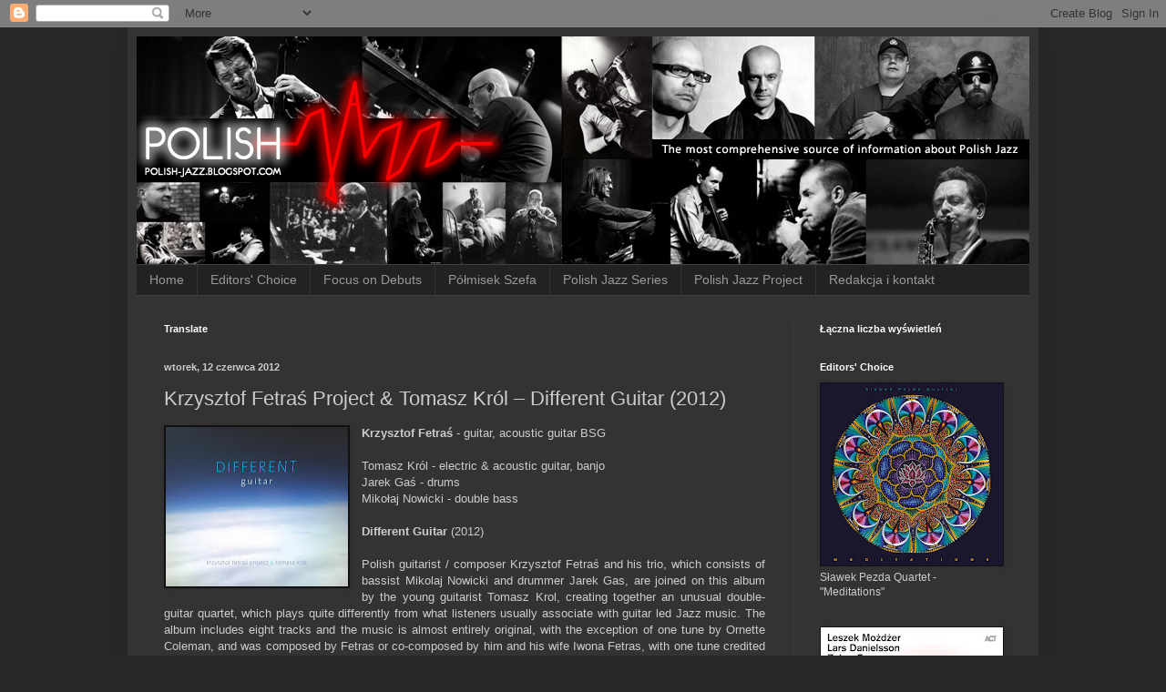

--- FILE ---
content_type: text/html; charset=UTF-8
request_url: https://polish-jazz.blogspot.com/2012/06/krzysztof-fetras-project-tomasz-krol.html
body_size: 52025
content:
<!DOCTYPE html>
<html class='v2' dir='ltr' xmlns='http://www.w3.org/1999/xhtml' xmlns:b='http://www.google.com/2005/gml/b' xmlns:data='http://www.google.com/2005/gml/data' xmlns:expr='http://www.google.com/2005/gml/expr'>
<head>
<link href='https://www.blogger.com/static/v1/widgets/335934321-css_bundle_v2.css' rel='stylesheet' type='text/css'/>
<!-- vvv Przewijanie bannerów - nie kasować! -->
<script src="//ajax.googleapis.com/ajax/libs/jquery/1.3.2/jquery.min.js" type="text/javascript"></script>
<script src="//cloud.github.com/downloads/malsup/cycle/jquery.cycle.all.latest.js" type="text/javascript"></script>
<script type='text/javascript'>
$(document).ready(function() {
    $('#polishjazz-banner-cycle').cycle({
		fx: 'turnDown',
		pause: 1,
		timeout: 10000
	});
});
</script>
<!-- ^^^ Przewijanie bannerów - nie kasować! -->
<meta content='100000760477647' property='fb:admins'/>
<meta content='IE=EmulateIE7' http-equiv='X-UA-Compatible'/>
<meta content='width=1100' name='viewport'/>
<meta content='text/html; charset=UTF-8' http-equiv='Content-Type'/>
<meta content='blogger' name='generator'/>
<link href='https://polish-jazz.blogspot.com/favicon.ico' rel='icon' type='image/x-icon'/>
<link href='https://polish-jazz.blogspot.com/2012/06/krzysztof-fetras-project-tomasz-krol.html' rel='canonical'/>
<link rel="alternate" type="application/atom+xml" title="Polish-Jazz - Atom" href="https://polish-jazz.blogspot.com/feeds/posts/default" />
<link rel="alternate" type="application/rss+xml" title="Polish-Jazz - RSS" href="https://polish-jazz.blogspot.com/feeds/posts/default?alt=rss" />
<link rel="service.post" type="application/atom+xml" title="Polish-Jazz - Atom" href="https://www.blogger.com/feeds/3871774158323134726/posts/default" />

<link rel="alternate" type="application/atom+xml" title="Polish-Jazz - Atom" href="https://polish-jazz.blogspot.com/feeds/4467968370925417696/comments/default" />
<!--Can't find substitution for tag [blog.ieCssRetrofitLinks]-->
<link href='https://blogger.googleusercontent.com/img/b/R29vZ2xl/AVvXsEhwB_TJRO6eC4V0r3J1Y609N58yxaKRpfdSneYJtkq-l6c0U73NpejJj-j3tQJrgp_aZ8suDUJEWpvvZaQ1QJdz-P2i3Hq-oH1IPcg5v2GcRU6_4mTgeFNuuzMKj5CzUkWbkPpegP24HQZF/s200/D04_Different+guitar..jpg' rel='image_src'/>
<meta content='https://polish-jazz.blogspot.com/2012/06/krzysztof-fetras-project-tomasz-krol.html' property='og:url'/>
<meta content='Krzysztof Fetraś Project &amp; Tomasz Król – Different Guitar (2012)' property='og:title'/>
<meta content='' property='og:description'/>
<meta content='https://blogger.googleusercontent.com/img/b/R29vZ2xl/AVvXsEhwB_TJRO6eC4V0r3J1Y609N58yxaKRpfdSneYJtkq-l6c0U73NpejJj-j3tQJrgp_aZ8suDUJEWpvvZaQ1QJdz-P2i3Hq-oH1IPcg5v2GcRU6_4mTgeFNuuzMKj5CzUkWbkPpegP24HQZF/w1200-h630-p-k-no-nu/D04_Different+guitar..jpg' property='og:image'/>
<title>Polish-Jazz: Krzysztof Fetraś Project & Tomasz Król &#8211; Different Guitar (2012)</title>
<style id='page-skin-1' type='text/css'><!--
/*
-----------------------------------------------
Blogger Template Style
Name:     Simple
Designer: Josh Peterson
URL:      www.noaesthetic.com
----------------------------------------------- */
/* Variable definitions
====================
<Variable name="keycolor" description="Main Color" type="color" default="#66bbdd"/>
<Group description="Page Text" selector="body">
<Variable name="body.font" description="Font" type="font"
default="normal normal 12px Arial, Tahoma, Helvetica, FreeSans, sans-serif"/>
<Variable name="body.text.color" description="Text Color" type="color" default="#222222"/>
</Group>
<Group description="Backgrounds" selector=".body-fauxcolumns-outer">
<Variable name="body.background.color" description="Outer Background" type="color" default="#66bbdd"/>
<Variable name="content.background.color" description="Main Background" type="color" default="#ffffff"/>
<Variable name="header.background.color" description="Header Background" type="color" default="transparent"/>
</Group>
<Group description="Links" selector=".main-outer">
<Variable name="link.color" description="Link Color" type="color" default="#2288bb"/>
<Variable name="link.visited.color" description="Visited Color" type="color" default="#888888"/>
<Variable name="link.hover.color" description="Hover Color" type="color" default="#33aaff"/>
</Group>
<Group description="Blog Title" selector=".header h1">
<Variable name="header.font" description="Font" type="font"
default="normal normal 60px Arial, Tahoma, Helvetica, FreeSans, sans-serif"/>
<Variable name="header.text.color" description="Title Color" type="color" default="#3399bb" />
</Group>
<Group description="Blog Description" selector=".header .description">
<Variable name="description.text.color" description="Description Color" type="color"
default="#777777" />
</Group>
<Group description="Tabs Text" selector=".tabs-inner .widget li a">
<Variable name="tabs.font" description="Font" type="font"
default="normal normal 14px Arial, Tahoma, Helvetica, FreeSans, sans-serif"/>
<Variable name="tabs.text.color" description="Text Color" type="color" default="#999999"/>
<Variable name="tabs.selected.text.color" description="Selected Color" type="color" default="#000000"/>
</Group>
<Group description="Tabs Background" selector=".tabs-outer .PageList">
<Variable name="tabs.background.color" description="Background Color" type="color" default="#f5f5f5"/>
<Variable name="tabs.selected.background.color" description="Selected Color" type="color" default="#eeeeee"/>
</Group>
<Group description="Post Title" selector="h3.post-title, .comments h4">
<Variable name="post.title.font" description="Font" type="font"
default="normal normal 22px Arial, Tahoma, Helvetica, FreeSans, sans-serif"/>
</Group>
<Group description="Date Header" selector=".date-header">
<Variable name="date.header.color" description="Text Color" type="color"
default="#cccccc"/>
<Variable name="date.header.background.color" description="Background Color" type="color"
default="transparent"/>
</Group>
<Group description="Post Footer" selector=".post-footer">
<Variable name="post.footer.text.color" description="Text Color" type="color" default="#666666"/>
<Variable name="post.footer.background.color" description="Background Color" type="color"
default="#f9f9f9"/>
<Variable name="post.footer.border.color" description="Shadow Color" type="color" default="#eeeeee"/>
</Group>
<Group description="Gadgets" selector="h2">
<Variable name="widget.title.font" description="Title Font" type="font"
default="normal bold 11px Arial, Tahoma, Helvetica, FreeSans, sans-serif"/>
<Variable name="widget.title.text.color" description="Title Color" type="color" default="#000000"/>
<Variable name="widget.alternate.text.color" description="Alternate Color" type="color" default="#999999"/>
</Group>
<Group description="Images" selector=".main-inner">
<Variable name="image.background.color" description="Background Color" type="color" default="#ffffff"/>
<Variable name="image.border.color" description="Border Color" type="color" default="#eeeeee"/>
<Variable name="image.text.color" description="Caption Text Color" type="color" default="#cccccc"/>
</Group>
<Group description="Accents" selector=".content-inner">
<Variable name="body.rule.color" description="Separator Line Color" type="color" default="#eeeeee"/>
<Variable name="tabs.border.color" description="Tabs Border Color" type="color" default="#404040"/>
</Group>
<Variable name="body.background" description="Body Background" type="background"
color="#292929" default="$(color) none repeat scroll top left"/>
<Variable name="body.background.override" description="Body Background Override" type="string" default=""/>
<Variable name="body.background.gradient.cap" description="Body Gradient Cap" type="url"
default="url(//www.blogblog.com/1kt/simple/gradients_light.png)"/>
<Variable name="body.background.gradient.tile" description="Body Gradient Tile" type="url"
default="url(//www.blogblog.com/1kt/simple/body_gradient_tile_light.png)"/>
<Variable name="content.background.color.selector" description="Content Background Color Selector" type="string" default=".content-inner"/>
<Variable name="content.padding" description="Content Padding" type="length" default="10px"/>
<Variable name="content.padding.horizontal" description="Content Horizontal Padding" type="length" default="10px"/>
<Variable name="content.shadow.spread" description="Content Shadow Spread" type="length" default="40px"/>
<Variable name="content.shadow.spread.webkit" description="Content Shadow Spread (WebKit)" type="length" default="5px"/>
<Variable name="content.shadow.spread.ie" description="Content Shadow Spread (IE)" type="length" default="10px"/>
<Variable name="main.border.width" description="Main Border Width" type="length" default="0"/>
<Variable name="header.background.gradient" description="Header Gradient" type="url" default="none"/>
<Variable name="header.shadow.offset.left" description="Header Shadow Offset Left" type="length" default="-1px"/>
<Variable name="header.shadow.offset.top" description="Header Shadow Offset Top" type="length" default="-1px"/>
<Variable name="header.shadow.spread" description="Header Shadow Spread" type="length" default="1px"/>
<Variable name="header.padding" description="Header Padding" type="length" default="30px"/>
<Variable name="header.border.size" description="Header Border Size" type="length" default="1px"/>
<Variable name="header.bottom.border.size" description="Header Bottom Border Size" type="length" default="1px"/>
<Variable name="header.border.horizontalsize" description="Header Horizontal Border Size" type="length" default="0"/>
<Variable name="description.text.size" description="Description Text Size" type="string" default="140%"/>
<Variable name="tabs.margin.top" description="Tabs Margin Top" type="length" default="0" />
<Variable name="tabs.margin.side" description="Tabs Side Margin" type="length" default="30px" />
<Variable name="tabs.background.gradient" description="Tabs Background Gradient" type="url"
default="url(//www.blogblog.com/1kt/simple/gradients_light.png)"/>
<Variable name="tabs.border.width" description="Tabs Border Width" type="length" default="1px"/>
<Variable name="tabs.bevel.border.width" description="Tabs Bevel Border Width" type="length" default="1px"/>
<Variable name="date.header.padding" description="Date Header Padding" type="string" default="inherit"/>
<Variable name="date.header.letterspacing" description="Date Header Letter Spacing" type="string" default="inherit"/>
<Variable name="date.header.margin" description="Date Header Margin" type="string" default="inherit"/>
<Variable name="post.margin.bottom" description="Post Bottom Margin" type="length" default="25px"/>
<Variable name="image.border.small.size" description="Image Border Small Size" type="length" default="2px"/>
<Variable name="image.border.large.size" description="Image Border Large Size" type="length" default="5px"/>
<Variable name="page.width.selector" description="Page Width Selector" type="string" default=".region-inner"/>
<Variable name="page.width" description="Page Width" type="string" default="auto"/>
<Variable name="main.section.margin" description="Main Section Margin" type="length" default="15px"/>
<Variable name="main.padding" description="Main Padding" type="length" default="15px"/>
<Variable name="main.padding.top" description="Main Padding Top" type="length" default="30px"/>
<Variable name="main.padding.bottom" description="Main Padding Bottom" type="length" default="30px"/>
<Variable name="paging.background"
color="#333333"
description="Background of blog paging area" type="background"
default="transparent none no-repeat scroll top center"/>
<Variable name="footer.bevel" description="Bevel border length of footer" type="length" default="0"/>
<Variable name="mobile.background.overlay" description="Mobile Background Overlay" type="string"
default="transparent none repeat scroll top left"/>
<Variable name="mobile.background.size" description="Mobile Background Size" type="string" default="auto"/>
<Variable name="mobile.button.color" description="Mobile Button Color" type="color" default="#ffffff" />
<Variable name="startSide" description="Side where text starts in blog language" type="automatic" default="left"/>
<Variable name="endSide" description="Side where text ends in blog language" type="automatic" default="right"/>
*/
/* Content
----------------------------------------------- */
body {
font: normal normal 12px Arial, Tahoma, Helvetica, FreeSans, sans-serif;
color: #cccccc;
background: #292929 none repeat scroll top left;
padding: 0 40px 40px 40px;
}
html body .region-inner {
min-width: 0;
max-width: 100%;
width: auto;
}
a:link {
text-decoration:none;
color: #dd7700;
}
a:visited {
text-decoration:none;
color: #cc6600;
}
a:hover {
text-decoration:underline;
color: #cc6600;
}
.body-fauxcolumn-outer .fauxcolumn-inner {
background: transparent none repeat scroll top left;
_background-image: none;
}
.body-fauxcolumn-outer .cap-top {
position: absolute;
z-index: 1;
height: 400px;
width: 100%;
background: #292929 none repeat scroll top left;
}
.body-fauxcolumn-outer .cap-top .cap-left {
width: 100%;
background: transparent none repeat-x scroll top left;
_background-image: none;
}
.content-outer {
-moz-box-shadow: 0 0 40px rgba(0, 0, 0, .15);
-webkit-box-shadow: 0 0 5px rgba(0, 0, 0, .15);
-goog-ms-box-shadow: 0 0 10px #333333;
box-shadow: 0 0 40px rgba(0, 0, 0, .15);
margin-bottom: 1px;
}
.content-inner {
padding: 10px 10px;
}
.content-inner {
background-color: #333333;
}
/* Header
----------------------------------------------- */
.header-outer {
background: transparent none repeat-x scroll 0 -400px;
_background-image: none;
}
.Header h1 {
font: normal bold 60px Arial, Tahoma, Helvetica, FreeSans, sans-serif;
color: #ffffff;
text-shadow: -1px -1px 1px rgba(0, 0, 0, .2);
}
.Header h1 a {
color: #ffffff;
}
.Header .description {
font-size: 140%;
color: #aaaaaa;
}
.header-inner .Header .titlewrapper {
padding: 22px 30px;
}
.header-inner .Header .descriptionwrapper {
padding: 0 30px;
}
/* Tabs
----------------------------------------------- */
.tabs-inner .section:first-child {
border-top: 1px solid #404040;
}
.tabs-inner .section:first-child ul {
margin-top: -1px;
border-top: 1px solid #404040;
border-left: 0 solid #404040;
border-right: 0 solid #404040;
}
.tabs-inner .widget ul {
background: #222222 none repeat-x scroll 0 -800px;
_background-image: none;
border-bottom: 1px solid #404040;
margin-top: 0;
margin-left: -30px;
margin-right: -30px;
}
.tabs-inner .widget li a {
display: inline-block;
padding: .6em 1em;
font: normal normal 14px Arial, Tahoma, Helvetica, FreeSans, sans-serif;
color: #999999;
border-left: 1px solid #333333;
border-right: 0 solid #404040;
}
.tabs-inner .widget li:first-child a {
border-left: none;
}
.tabs-inner .widget li.selected a, .tabs-inner .widget li a:hover {
color: #ffffff;
background-color: #000000;
text-decoration: none;
}
/* Columns
----------------------------------------------- */
.main-outer {
border-top: 0 solid #404040;
}
.fauxcolumn-left-outer .fauxcolumn-inner {
border-right: 1px solid #404040;
}
.fauxcolumn-right-outer .fauxcolumn-inner {
border-left: 1px solid #404040;
}
/* Headings
----------------------------------------------- */
h2 {
margin: 0 0 1em 0;
font: normal bold 11px Arial, Tahoma, Helvetica, FreeSans, sans-serif;
color: #ffffff;
}
/* Widgets
----------------------------------------------- */
.widget .zippy {
color: #999999;
text-shadow: 2px 2px 1px rgba(0, 0, 0, .1);
}
.widget .popular-posts ul {
list-style: none;
}
/* Posts
----------------------------------------------- */
.date-header span {
background-color: transparent;
color: #cccccc;
padding: inherit;
letter-spacing: inherit;
margin: inherit;
}
.main-inner {
padding-top: 30px;
padding-bottom: 30px;
}
.main-inner .column-center-inner {
padding: 0 15px;
}
.main-inner .column-center-inner .section {
margin: 0 15px;
}
.post {
margin: 0 0 25px 0;
}
h3.post-title, .comments h4 {
font: normal normal 22px Arial, Tahoma, Helvetica, FreeSans, sans-serif;
margin: .75em 0 0;
}
.post-body {
font-size: 110%;
line-height: 1.4;
position: relative;
}
.post-body img, .post-body .tr-caption-container, .Profile img, .Image img,
.BlogList .item-thumbnail img {
padding: 0;
background: #111111;
border: 1px solid #111111;
-moz-box-shadow: 1px 1px 5px rgba(0, 0, 0, .1);
-webkit-box-shadow: 1px 1px 5px rgba(0, 0, 0, .1);
box-shadow: 1px 1px 5px rgba(0, 0, 0, .1);
}
.post-body img, .post-body .tr-caption-container {
padding: 1px;
}
.post-body .tr-caption-container {
color: #cccccc;
}
.post-body .tr-caption-container img {
padding: 0;
background: transparent;
border: none;
-moz-box-shadow: 0 0 0 rgba(0, 0, 0, .1);
-webkit-box-shadow: 0 0 0 rgba(0, 0, 0, .1);
box-shadow: 0 0 0 rgba(0, 0, 0, .1);
}
.post-header {
margin: 0 0 1.5em;
line-height: 1.6;
font-size: 90%;
}
.post-footer {
margin: 20px -2px 0;
padding: 5px 10px;
color: #888888;
background-color: #303030;
border-bottom: 1px solid #444444;
line-height: 1.6;
font-size: 90%;
}
#comments .comment-author {
padding-top: 1.5em;
border-top: 1px solid #404040;
background-position: 0 1.5em;
}
#comments .comment-author:first-child {
padding-top: 0;
border-top: none;
}
.avatar-image-container {
margin: .2em 0 0;
}
#comments .avatar-image-container img {
border: 1px solid #111111;
}
/* Comments
----------------------------------------------- */
.comments .comments-content .icon.blog-author {
background-repeat: no-repeat;
background-image: url([data-uri]);
}
.comments .comments-content .loadmore a {
border-top: 1px solid #999999;
border-bottom: 1px solid #999999;
}
.comments .comment-thread.inline-thread {
background-color: #303030;
}
.comments .continue {
border-top: 2px solid #999999;
}
/* Accents
---------------------------------------------- */
.section-columns td.columns-cell {
border-left: 1px solid #404040;
}
.blog-pager {
background: transparent none no-repeat scroll top center;
}
.blog-pager-older-link, .home-link,
.blog-pager-newer-link {
background-color: #333333;
padding: 5px;
}
.footer-outer {
border-top: 0 dashed #bbbbbb;
}
/* Mobile
----------------------------------------------- */
body.mobile  {
background-size: auto;
}
.mobile .body-fauxcolumn-outer {
background: transparent none repeat scroll top left;
}
.mobile .body-fauxcolumn-outer .cap-top {
background-size: 100% auto;
}
.mobile .content-outer {
-webkit-box-shadow: 0 0 3px rgba(0, 0, 0, .15);
box-shadow: 0 0 3px rgba(0, 0, 0, .15);
}
body.mobile .AdSense {
margin: 0 -40px;
}
.mobile .tabs-inner .widget ul {
margin-left: 0;
margin-right: 0;
}
.mobile .post {
margin: 0;
}
.mobile .main-inner .column-center-inner .section {
margin: 0;
}
.mobile .date-header span {
padding: 0.1em 10px;
margin: 0 -10px;
}
.mobile h3.post-title {
margin: 0;
}
.mobile .blog-pager {
background: transparent none no-repeat scroll top center;
}
.mobile .footer-outer {
border-top: none;
}
.mobile .main-inner, .mobile .footer-inner {
background-color: #333333;
}
.mobile-index-contents {
color: #cccccc;
}
.mobile-link-button {
background-color: #dd7700;
}
.mobile-link-button a:link, .mobile-link-button a:visited {
color: #ffffff;
}
.mobile .tabs-inner .section:first-child {
border-top: none;
}
.mobile .tabs-inner .PageList .widget-content {
background-color: #000000;
color: #ffffff;
border-top: 1px solid #404040;
border-bottom: 1px solid #404040;
}
.mobile .tabs-inner .PageList .widget-content .pagelist-arrow {
border-left: 1px solid #404040;
}

--></style>
<style id='template-skin-1' type='text/css'><!--
body {
min-width: 1000px;
}
.content-outer, .content-fauxcolumn-outer, .region-inner {
min-width: 1000px;
max-width: 1000px;
_width: 1000px;
}
.main-inner .columns {
padding-left: 0px;
padding-right: 260px;
}
.main-inner .fauxcolumn-center-outer {
left: 0px;
right: 260px;
/* IE6 does not respect left and right together */
_width: expression(this.parentNode.offsetWidth -
parseInt("0px") -
parseInt("260px") + 'px');
}
.main-inner .fauxcolumn-left-outer {
width: 0px;
}
.main-inner .fauxcolumn-right-outer {
width: 260px;
}
.main-inner .column-left-outer {
width: 0px;
right: 100%;
margin-left: -0px;
}
.main-inner .column-right-outer {
width: 260px;
margin-right: -260px;
}
#layout {
min-width: 0;
}
#layout .content-outer {
min-width: 0;
width: 800px;
}
#layout .region-inner {
min-width: 0;
width: auto;
}
--></style>
<link href='https://www.blogger.com/dyn-css/authorization.css?targetBlogID=3871774158323134726&amp;zx=648df540-9872-4949-abce-596a2c4099f1' media='none' onload='if(media!=&#39;all&#39;)media=&#39;all&#39;' rel='stylesheet'/><noscript><link href='https://www.blogger.com/dyn-css/authorization.css?targetBlogID=3871774158323134726&amp;zx=648df540-9872-4949-abce-596a2c4099f1' rel='stylesheet'/></noscript>
<meta name='google-adsense-platform-account' content='ca-host-pub-1556223355139109'/>
<meta name='google-adsense-platform-domain' content='blogspot.com'/>

</head>
<body class='loading'>
<div class='navbar section' id='navbar'><div class='widget Navbar' data-version='1' id='Navbar1'><script type="text/javascript">
    function setAttributeOnload(object, attribute, val) {
      if(window.addEventListener) {
        window.addEventListener('load',
          function(){ object[attribute] = val; }, false);
      } else {
        window.attachEvent('onload', function(){ object[attribute] = val; });
      }
    }
  </script>
<div id="navbar-iframe-container"></div>
<script type="text/javascript" src="https://apis.google.com/js/platform.js"></script>
<script type="text/javascript">
      gapi.load("gapi.iframes:gapi.iframes.style.bubble", function() {
        if (gapi.iframes && gapi.iframes.getContext) {
          gapi.iframes.getContext().openChild({
              url: 'https://www.blogger.com/navbar/3871774158323134726?po\x3d4467968370925417696\x26origin\x3dhttps://polish-jazz.blogspot.com',
              where: document.getElementById("navbar-iframe-container"),
              id: "navbar-iframe"
          });
        }
      });
    </script><script type="text/javascript">
(function() {
var script = document.createElement('script');
script.type = 'text/javascript';
script.src = '//pagead2.googlesyndication.com/pagead/js/google_top_exp.js';
var head = document.getElementsByTagName('head')[0];
if (head) {
head.appendChild(script);
}})();
</script>
</div></div>
<div class='body-fauxcolumns'>
<div class='fauxcolumn-outer body-fauxcolumn-outer'>
<div class='cap-top'>
<div class='cap-left'></div>
<div class='cap-right'></div>
</div>
<div class='fauxborder-left'>
<div class='fauxborder-right'></div>
<div class='fauxcolumn-inner'>
</div>
</div>
<div class='cap-bottom'>
<div class='cap-left'></div>
<div class='cap-right'></div>
</div>
</div>
</div>
<div class='content'>
<div class='content-fauxcolumns'>
<div class='fauxcolumn-outer content-fauxcolumn-outer'>
<div class='cap-top'>
<div class='cap-left'></div>
<div class='cap-right'></div>
</div>
<div class='fauxborder-left'>
<div class='fauxborder-right'></div>
<div class='fauxcolumn-inner'>
</div>
</div>
<div class='cap-bottom'>
<div class='cap-left'></div>
<div class='cap-right'></div>
</div>
</div>
</div>
<div class='content-outer'>
<div class='content-cap-top cap-top'>
<div class='cap-left'></div>
<div class='cap-right'></div>
</div>
<div class='fauxborder-left content-fauxborder-left'>
<div class='fauxborder-right content-fauxborder-right'></div>
<div class='content-inner'>
<header>
<div class='header-outer'>
<div class='header-cap-top cap-top'>
<div class='cap-left'></div>
<div class='cap-right'></div>
</div>
<div class='fauxborder-left header-fauxborder-left'>
<div class='fauxborder-right header-fauxborder-right'></div>
<div class='region-inner header-inner'>
<div class='header section' id='header'><div class='widget Header' data-version='1' id='Header1'>
<div id='header-inner'>
<a href='https://polish-jazz.blogspot.com/' style='display: block'>
<img alt='Polish-Jazz' height='250px; ' id='Header1_headerimg' src='https://blogger.googleusercontent.com/img/b/R29vZ2xl/AVvXsEjjSk4nEUt5ooi-g4Maxf0nZSnFxa9YLRdV0F_udiFH8pzz29m6xrcVXQQxxlDy6NB85UTwMkNbIs6rIjKKZwsFFnV9JXCb0UTVEwihFvJLCpy4RYf5HwbtqS96hFqGwb3XoG9JZRItZLo/s1600/PalskiJazzBanner4.jpg' style='display: block' width='980px; '/>
</a>
</div>
</div></div>
</div>
</div>
<div class='header-cap-bottom cap-bottom'>
<div class='cap-left'></div>
<div class='cap-right'></div>
</div>
</div>
</header>
<div class='tabs-outer'>
<div class='tabs-cap-top cap-top'>
<div class='cap-left'></div>
<div class='cap-right'></div>
</div>
<div class='fauxborder-left tabs-fauxborder-left'>
<div class='fauxborder-right tabs-fauxborder-right'></div>
<div class='region-inner tabs-inner'>
<div class='tabs section' id='crosscol'><div class='widget PageList' data-version='1' id='PageList1'>
<h2>Pages</h2>
<div class='widget-content'>
<ul>
<li>
<a href='http://polish-jazz.blogspot.com/'>Home</a>
</li>
<li>
<a href='http://polish-jazz.blogspot.com/p/albums-of-month.html'>Editors' Choice</a>
</li>
<li>
<a href='https://polish-jazz.blogspot.com/p/focus-on-debuts.html'>Focus on Debuts</a>
</li>
<li>
<a href='http://polish-jazz.blogspot.com/p/pom.html'>Półmisek Szefa</a>
</li>
<li>
<a href='http://polish-jazz.blogspot.com/p/polish-jazz-series_23.html'>Polish Jazz Series</a>
</li>
<li>
<a href='http://polish-jazz.blogspot.com/p/polish-jazz-project.html'>Polish Jazz Project</a>
</li>
<li>
<a href='https://polish-jazz.blogspot.com/p/about-us.html'>Redakcja i kontakt</a>
</li>
</ul>
<div class='clear'></div>
</div>
</div></div>
<div class='tabs no-items section' id='crosscol-overflow'></div>
</div>
</div>
<div class='tabs-cap-bottom cap-bottom'>
<div class='cap-left'></div>
<div class='cap-right'></div>
</div>
</div>
<div class='main-outer'>
<div class='main-cap-top cap-top'>
<div class='cap-left'></div>
<div class='cap-right'></div>
</div>
<div class='fauxborder-left main-fauxborder-left'>
<div class='fauxborder-right main-fauxborder-right'></div>
<div class='region-inner main-inner'>
<div class='columns fauxcolumns'>
<div class='fauxcolumn-outer fauxcolumn-center-outer'>
<div class='cap-top'>
<div class='cap-left'></div>
<div class='cap-right'></div>
</div>
<div class='fauxborder-left'>
<div class='fauxborder-right'></div>
<div class='fauxcolumn-inner'>
</div>
</div>
<div class='cap-bottom'>
<div class='cap-left'></div>
<div class='cap-right'></div>
</div>
</div>
<div class='fauxcolumn-outer fauxcolumn-left-outer'>
<div class='cap-top'>
<div class='cap-left'></div>
<div class='cap-right'></div>
</div>
<div class='fauxborder-left'>
<div class='fauxborder-right'></div>
<div class='fauxcolumn-inner'>
</div>
</div>
<div class='cap-bottom'>
<div class='cap-left'></div>
<div class='cap-right'></div>
</div>
</div>
<div class='fauxcolumn-outer fauxcolumn-right-outer'>
<div class='cap-top'>
<div class='cap-left'></div>
<div class='cap-right'></div>
</div>
<div class='fauxborder-left'>
<div class='fauxborder-right'></div>
<div class='fauxcolumn-inner'>
</div>
</div>
<div class='cap-bottom'>
<div class='cap-left'></div>
<div class='cap-right'></div>
</div>
</div>
<!-- corrects IE6 width calculation -->
<div class='columns-inner'>
<div class='column-center-outer'>
<div class='column-center-inner'>
<div class='main section' id='main'><div class='widget Translate' data-version='1' id='Translate1'>
<h2 class='title'>Translate</h2>
<div id='google_translate_element'></div>
<script>
    function googleTranslateElementInit() {
      new google.translate.TranslateElement({
        pageLanguage: 'pl',
        autoDisplay: 'true',
        layout: google.translate.TranslateElement.InlineLayout.VERTICAL
      }, 'google_translate_element');
    }
  </script>
<script src='//translate.google.com/translate_a/element.js?cb=googleTranslateElementInit'></script>
<div class='clear'></div>
</div><div class='widget Blog' data-version='1' id='Blog1'>
<div class='blog-posts hfeed'>
<!--Can't find substitution for tag [defaultAdStart]-->

          <div class="date-outer">
        
<h2 class='date-header'><span>wtorek, 12 czerwca 2012</span></h2>

          <div class="date-posts">
        
<div class='post-outer'>
<div class='post hentry'>
<a name='4467968370925417696'></a>
<h3 class='post-title entry-title'>
Krzysztof Fetraś Project & Tomasz Król &#8211; Different Guitar (2012)
</h3>
<div class='post-header'>
<div class='post-header-line-1'></div>
</div>
<div class='post-body entry-content'>
<div class="separator" style="clear: both; text-align: center;">
</div>
<div style="text-align: left;">
<div class="separator" style="clear: both;">
<a href="https://blogger.googleusercontent.com/img/b/R29vZ2xl/AVvXsEhwB_TJRO6eC4V0r3J1Y609N58yxaKRpfdSneYJtkq-l6c0U73NpejJj-j3tQJrgp_aZ8suDUJEWpvvZaQ1QJdz-P2i3Hq-oH1IPcg5v2GcRU6_4mTgeFNuuzMKj5CzUkWbkPpegP24HQZF/s1600/D04_Different+guitar..jpg" imageanchor="1" style="clear: left; float: left; margin-bottom: 1em; margin-right: 1em;"><img border="0" height="175" loading="lazy" src="https://blogger.googleusercontent.com/img/b/R29vZ2xl/AVvXsEhwB_TJRO6eC4V0r3J1Y609N58yxaKRpfdSneYJtkq-l6c0U73NpejJj-j3tQJrgp_aZ8suDUJEWpvvZaQ1QJdz-P2i3Hq-oH1IPcg5v2GcRU6_4mTgeFNuuzMKj5CzUkWbkPpegP24HQZF/s200/D04_Different+guitar..jpg" width="200" /></a><b>Krzysztof Fetraś</b>&nbsp;- guitar, acoustic guitar BSG</div>
</div>
<br />
<div>
Tomasz Król - electric &amp; acoustic guitar, banjo<br />
Jarek Gaś - drums<br />
Mikołaj Nowicki - double bass</div>
<div>
<br /></div>
<div>
<b>Different Guitar</b> (2012)<br />
<div>
<br /></div>
<div style="text-align: justify;">
Polish guitarist / composer Krzysztof Fetraś and his trio, which consists of bassist Mikolaj Nowicki and drummer Jarek Gas, are joined on this album by the young guitarist Tomasz Krol, creating together an unusual double-guitar quartet, which plays quite differently from what listeners usually associate with guitar led Jazz music. The album includes eight tracks and the music is almost entirely original, with the exception of one tune by Ornette Coleman, and was composed by Fetras or co-composed by him and his wife Iwona Fetras, with one tune credited solely to Iwona and another credited to Krol, Fetras and Nowicki.&nbsp;</div>
</div>
<div style="text-align: justify;">
<br /></div>
<div style="text-align: justify;">
Although the guitarists use both electric and acoustic guitars, the sound of the guitars is not that much different from each other, as the session has largely an acoustic ambience. The melodies are stated usually quite overtly at the start of each track, to be followed by extended improvisations by both guitarists, some straightforward and other quite free. The guitarists play mostly together, accompanying each other on their respective solos, with the acoustic and electric guitars blending together harmonically and textually and there is plenty of inspired interplay.&nbsp;Both guitarists offer quite excellent phrasing, playing around the melody lines and sometimes flirting with time, wrapping things up nicely by the end of each tune. The rhythm section provides a solid and mostly delicate background, which is essential for the soloists to be able to soar above it. Their playing is elegant and imaginative, without being obtrusive on one hand and over-ornamental on the other.</div>
<div style="text-align: justify;">
<br /></div>
<div style="text-align: justify;">
It is a relief to find people who treat the guitar differently from what the fashion dictates, i.e. flashy Fusion oriented doodling, which makes little sense and provides no challenge whatsoever. The music you'll find here keeps the listener on his toes at all times, either in order to follow the complex improvisations or the multilayered ambient atmosphere the music evolves into at times. Overall this is an album guitar lovers everywhere should listen to attentively, as it presents a unique and quite unusual guitar playing, which offers a pleasant listening experience without being trivial or simplistic. Warmly recommended!<br />
<br />
<div class="separator" style="clear: both; text-align: center;">
<iframe width="320" height="266" class="YOUTUBE-iframe-video" data-thumbnail-src="https://i.ytimg.com/vi/_5Stb8OQhts/0.jpg" src="https://www.youtube.com/embed/_5Stb8OQhts?feature=player_embedded" frameborder="0" allowfullscreen></iframe></div>
</div>
<div class='post-share-buttons'>
<a class='goog-inline-block share-button sb-email' href='&target=email' target='_blank' title='Wyślij pocztą e-mail'><span class='share-button-link-text'>Wyślij pocztą e-mail</span></a><a class='goog-inline-block share-button sb-blog' href='&target=blog' onclick='window.open(this.href, "_blank", "height=270,width=475"); return false;' target='_blank' title='Wrzuć na bloga'><span class='share-button-link-text'>Wrzuć na bloga</span></a><a class='goog-inline-block share-button sb-twitter' href='&target=twitter' target='_blank' title='Udostępnij w X'><span class='share-button-link-text'>Udostępnij w X</span></a><a class='goog-inline-block share-button sb-facebook' href='&target=facebook' onclick='window.open(this.href, "_blank", "height=430,width=640"); return false;' target='_blank' title='Udostępnij w usłudze Facebook'><span class='share-button-link-text'>Udostępnij w usłudze Facebook</span></a><a class='goog-inline-block share-button sb-pinterest' href='&target=pinterest' target='_blank' title='Udostępnij w serwisie Pinterest'><span class='share-button-link-text'>Udostępnij w serwisie Pinterest</span></a>
</div>
<div style='clear: both;'></div>
</div>
<div class='post-footer'>
<div class='post-footer-line post-footer-line-1'><span class='post-author vcard'>
</span>
<span class='post-timestamp'>
</span>
<span class='post-comment-link'>
</span>
<span class='post-icons'>
</span>
<span class='post-backlinks post-comment-link'>
</span>
</div>
<div class='post-footer-line post-footer-line-2'><span class='post-labels'>
Labels:
<a href='https://polish-jazz.blogspot.com/search/label/2012' rel='tag'>2012</a>,
<a href='https://polish-jazz.blogspot.com/search/label/Baruch%20Adam' rel='tag'>Baruch Adam</a>,
<a href='https://polish-jazz.blogspot.com/search/label/Fetra%C5%9B%20Krzysztof' rel='tag'>Fetraś Krzysztof</a>,
<a href='https://polish-jazz.blogspot.com/search/label/Ga%C5%9B%20Jarek' rel='tag'>Gaś Jarek</a>,
<a href='https://polish-jazz.blogspot.com/search/label/Kr%C3%B3l%20Tomasz' rel='tag'>Król Tomasz</a>,
<a href='https://polish-jazz.blogspot.com/search/label/Nowicki%20Miko%C5%82aj' rel='tag'>Nowicki Mikołaj</a>
</span>
</div>
<div class='post-footer-line post-footer-line-3'><span class='reaction-buttons'>
</span>
</div>
</div>
</div>
<div class='comments' id='comments'>
<a name='comments'></a>
<h4>Brak komentarzy:</h4>
<div id='Blog1_comments-block-wrapper'>
<dl class='avatar-comment-indent' id='comments-block'>
</dl>
</div>
<p class='comment-footer'>
<div class='comment-form'>
<a name='comment-form'></a>
<h4 id='comment-post-message'>Prześlij komentarz</h4>
<p>
</p>
<a href='https://www.blogger.com/comment/frame/3871774158323134726?po=4467968370925417696&hl=pl&saa=85391&origin=https://polish-jazz.blogspot.com' id='comment-editor-src'></a>
<iframe allowtransparency='true' class='blogger-iframe-colorize blogger-comment-from-post' frameborder='0' height='410' id='comment-editor' name='comment-editor' src='' width='100%'></iframe>
<!--Can't find substitution for tag [post.friendConnectJs]-->
<script src='https://www.blogger.com/static/v1/jsbin/2830521187-comment_from_post_iframe.js' type='text/javascript'></script>
<script type='text/javascript'>
      BLOG_CMT_createIframe('https://www.blogger.com/rpc_relay.html');
    </script>
</div>
</p>
<div id='backlinks-container'>
<div id='Blog1_backlinks-container'>
</div>
</div>
</div>
</div>

        </div></div>
      
<!--Can't find substitution for tag [adEnd]-->
</div>
<div class='blog-pager' id='blog-pager'>
<span id='blog-pager-newer-link'>
<a class='blog-pager-newer-link' href='https://polish-jazz.blogspot.com/2012/06/bemibem-bemowe-frazy-polish-jazz-vol96.html' id='Blog1_blog-pager-newer-link' title='Nowszy post'>Nowszy post</a>
</span>
<span id='blog-pager-older-link'>
<a class='blog-pager-older-link' href='https://polish-jazz.blogspot.com/2012/06/alber-strobel-duet-gitar-klasycznych.html' id='Blog1_blog-pager-older-link' title='Starszy post'>Starszy post</a>
</span>
<a class='home-link' href='https://polish-jazz.blogspot.com/'>Strona główna</a>
</div>
<div class='clear'></div>
<div class='post-feeds'>
<div class='feed-links'>
Subskrybuj:
<a class='feed-link' href='https://polish-jazz.blogspot.com/feeds/4467968370925417696/comments/default' target='_blank' type='application/atom+xml'>Komentarze do posta (Atom)</a>
</div>
</div>
</div><div class='widget HTML' data-version='1' id='HTML1'>
<div class='widget-content'>
<h3>Zobacz też:</h3>
<div id="related-posts"></div>
<script>
(function(){
  var labels = [];
  // znajdź linki etykiet pod postem
  var postLabels = document.querySelectorAll('.post-labels a');
  for(var i=0;i<postLabels.length;i++){
    labels.push(postLabels[i].textContent.trim());
  }

  if(labels.length === 0){
    document.getElementById("related-posts").innerHTML = "<p>Brak powiązanych wpisów.</p>";
    return;
  }

  var relatedTitles = [], relatedUrls = [], relatedThumbs = [], postsShown = 0;
  var maxRelated = 5;
  var defaultThumb = 'https://via.placeholder.com/80?text=Jazz';

  labels.forEach(function(label){
    var script = document.createElement('script');
    script.src = '/feeds/posts/default/-/' + encodeURIComponent(label) + '?alt=json-in-script&callback=relatedResults&max-results=5';
    document.body.appendChild(script);
  });

  window.relatedResults = function(json){
    if(!json.feed.entry) return;
    json.feed.entry.forEach(function(entry){
      var title = entry.title.$t;
      var url = entry.link.find(function(l){return l.rel==='alternate'}).href;
      var thumb = defaultThumb;
      if(entry.media$thumbnail){
        thumb = entry.media$thumbnail.url;
      }
      if(!relatedUrls.includes(url) && url !== location.href){
        relatedTitles.push(title);
        relatedUrls.push(url);
        relatedThumbs.push(thumb);
      }
    });
    showRelated();
  };

  function showRelated(){
    if(postsShown > 0 || relatedUrls.length === 0) return;
    var html = '<ul style="list-style:none;padding:0;margin:0;">';
    for(var i=0;i<relatedUrls.length && i<maxRelated;i++){
      html += '<li style="margin-bottom:8px;">';
      html += '<a href="'+relatedUrls[i]+'" style="text-decoration:none;color:#ccc;">';
      html += '<img src="'+relatedThumbs[i]+'" style="width:80px;height:80px;object-fit:cover;margin-right:8px;vertical-align:middle;border-radius:4px;">';
      html += relatedTitles[i]+'</a></li>';
    }
    html += '</ul>';
    document.getElementById("related-posts").innerHTML = html;
    postsShown++;
  }
})();
</script>
</div>
<div class='clear'></div>
</div></div>
</div>
</div>
<div class='column-left-outer'>
<div class='column-left-inner'>
<aside>
</aside>
</div>
</div>
<div class='column-right-outer'>
<div class='column-right-inner'>
<aside>
<div class='sidebar section' id='sidebar-right-1'><div class='widget Stats' data-version='1' id='Stats1'>
<h2>Łączna liczba wyświetleń</h2>
<div class='widget-content'>
<div id='Stats1_content' style='display: none;'>
<span class='counter-wrapper text-counter-wrapper' id='Stats1_totalCount'>
</span>
<div class='clear'></div>
</div>
</div>
</div><div class='widget Image' data-version='1' id='Image1'>
<h2>Editors' Choice</h2>
<div class='widget-content'>
<a href='https://polish-jazz.blogspot.com/2026/01/sawek-pezda-quartet-meditations.html#more'>
<img alt='Editors&#39; Choice' height='200' id='Image1_img' src='https://blogger.googleusercontent.com/img/a/AVvXsEhDuKNbnSKn9_80UeIbhvPyW5N4EZRYE3pu6zz7HQ4J212eXqLDZEj61PiCYnTRE7lChIjXsJmMXEJHepPQjr-2zwJVhKMV-7djynKcyLHUPOW5pC15x0JZYpkdxGxc_GUSzo-Qf9bqrtSlpi7NCXrTw4NGmKsrs_lKcC8TaCPQjrB8H5W6Qi_1KHhp0NQ=s200' width='200'/>
</a>
<br/>
<span class='caption'>Sławek Pezda Quartet - "Meditations"</span>
</div>
<div class='clear'></div>
</div><div class='widget Image' data-version='1' id='Image3'>
<div class='widget-content'>
<a href='https://polish-jazz.blogspot.com/2025/11/leszek-mozdzer-lars-danielsson-zohar.html'>
<img alt='' height='180' id='Image3_img' src='https://blogger.googleusercontent.com/img/a/AVvXsEjXYgx8EcF1qYqDRCWp0ywWvTXdiuDlGpzn4qFQi6x6XFEYad2_2A7X27B2-0EXoiePXPYBkaR7LcIoS8CzOCt_ctgn4ojZpb4FJ1FIzNnHLqfS8oThH21xZJWQ7bN2G-0lFKKIqqPed-n5Wk0I7OPl_pNCKA800h3aEB5jYufiJRSz60uoP_zJlmMo1iU=s200' width='200'/>
</a>
<br/>
<span class='caption'>Leszek Możdzer, Lars Danielsson, Zohar Fresco - &#8220;Beamo&#8221;</span>
</div>
<div class='clear'></div>
</div><div class='widget Image' data-version='1' id='Image13'>
<div class='widget-content'>
<a href='https://polish-jazz.blogspot.com/2025/10/micha-baranski-no-return-no-karma.html'>
<img alt='' height='200' id='Image13_img' src='https://blogger.googleusercontent.com/img/a/AVvXsEg7ns_NeQc0GaF_pWCquUzXuDs_78HL89Kl3OU6w2y4x6RbLXC0bAf8UXjCPcd9y0CVyucGDRFjIZq2fhNRXBvGQUpvfyP-Uz675mx-m3Bg1zFBH9qZb_irhrbf-EcakBiy64tkJaGKsLs-uAvoukdgnjv0J3DdbSVbPQKh2CGj9XqpvVrpDU_INKUnWds=s200' width='200'/>
</a>
<br/>
<span class='caption'>Michał Barański &#8211; "No Return, No Karma"</span>
</div>
<div class='clear'></div>
</div><div class='widget Image' data-version='1' id='Image6'>
<div class='widget-content'>
<a href='https://polish-jazz.blogspot.com/2025/10/schmidt-swies-frankiewicz-ether.html'>
<img alt='' height='200' id='Image6_img' src='https://blogger.googleusercontent.com/img/a/AVvXsEhq1KjoJQYXjaAbdazNm-0Sz4F_-6IlHmAm7p_FgRuEss9UrZCLdh9--f2iRr7in0q4Wmpgt9XGAU67YRKoIH4vubI_OqayzKslApX0MqA3n63SxoFnb258MGZ40rhACtEwrpwMEYsOPjyKww49NwaJ_d4ZHhJp-dWKE1MoPiNZjCNfDx37qubS634t4dI=s200' width='200'/>
</a>
<br/>
<span class='caption'>Schmidt / Święs / Frankiewicz - "Ether"</span>
</div>
<div class='clear'></div>
</div><div class='widget Image' data-version='1' id='Image2'>
<div class='widget-content'>
<a href='https://polish-jazz.blogspot.com/2025/09/raphael-roginski-ruzicnjak-tajni-bura.html'>
<img alt='' height='200' id='Image2_img' src='https://blogger.googleusercontent.com/img/a/AVvXsEgHMngq2olbaAsBLD5vijndw-1jTd4UHIJembbBtfKrfk1ArW1ZF8W_s9tHCHicCW5tUEH6C8INJ1g8zrC8v-3DMG0PYjtgHCWGDUC9ThUX9uAG7iq5RIvsO0e-E2SktYeLpBAHTMGa6d9h-2TZuu0JKNpP6oL3QQm6rDK78pNyICI2Q56I8ng-stB8EUA=s200' width='200'/>
</a>
<br/>
<span class='caption'>Raphael Rogiński & Ružičnjak Tajni - &#8222;Bura&#8221;</span>
</div>
<div class='clear'></div>
</div><div class='widget Image' data-version='1' id='Image12'>
<h2>Focus on Debut</h2>
<div class='widget-content'>
<a href='https://polish-jazz.blogspot.com/2025/11/product-may-contain-playgrounds.html'>
<img alt='Focus on Debut' height='200' id='Image12_img' src='https://blogger.googleusercontent.com/img/a/AVvXsEjFOSBR-OS-aQSITUzhVguFRAl5Zne7H7dTsyxZicDSsxioT_VTRE6n31ozjVny5_UNob3NxHs3p58HBCuS6ZdgVRd8tAdyrMOJbdUr8RdEDhHA9saFAdFK84xDu0ufwahz1oUgGELWRIx0t7HhgFznHoXahAVWKi59OlpHQTDWU2ZqwwHPU5A21OJ0N74=s200' width='200'/>
</a>
<br/>
<span class='caption'>Product May Contain - &#8222;Playgrounds&#8221;</span>
</div>
<div class='clear'></div>
</div><div class='widget Followers' data-version='1' id='Followers1'>
<div class='widget-content'>
<div id='Followers1-wrapper'>
<div style='margin-right:2px;'>
<div><script type="text/javascript" src="https://apis.google.com/js/platform.js"></script>
<div id="followers-iframe-container"></div>
<script type="text/javascript">
    window.followersIframe = null;
    function followersIframeOpen(url) {
      gapi.load("gapi.iframes", function() {
        if (gapi.iframes && gapi.iframes.getContext) {
          window.followersIframe = gapi.iframes.getContext().openChild({
            url: url,
            where: document.getElementById("followers-iframe-container"),
            messageHandlersFilter: gapi.iframes.CROSS_ORIGIN_IFRAMES_FILTER,
            messageHandlers: {
              '_ready': function(obj) {
                window.followersIframe.getIframeEl().height = obj.height;
              },
              'reset': function() {
                window.followersIframe.close();
                followersIframeOpen("https://www.blogger.com/followers/frame/3871774158323134726?colors\x3dCgt0cmFuc3BhcmVudBILdHJhbnNwYXJlbnQaByNjY2NjY2MiByNkZDc3MDAqByMzMzMzMzMyByNmZmZmZmY6ByNjY2NjY2NCByNkZDc3MDBKByM5OTk5OTlSByNkZDc3MDBaC3RyYW5zcGFyZW50\x26pageSize\x3d21\x26hl\x3dpl\x26origin\x3dhttps://polish-jazz.blogspot.com");
              },
              'open': function(url) {
                window.followersIframe.close();
                followersIframeOpen(url);
              }
            }
          });
        }
      });
    }
    followersIframeOpen("https://www.blogger.com/followers/frame/3871774158323134726?colors\x3dCgt0cmFuc3BhcmVudBILdHJhbnNwYXJlbnQaByNjY2NjY2MiByNkZDc3MDAqByMzMzMzMzMyByNmZmZmZmY6ByNjY2NjY2NCByNkZDc3MDBKByM5OTk5OTlSByNkZDc3MDBaC3RyYW5zcGFyZW50\x26pageSize\x3d21\x26hl\x3dpl\x26origin\x3dhttps://polish-jazz.blogspot.com");
  </script></div>
</div>
</div>
<div class='clear'></div>
</div>
</div><div class='widget BlogArchive' data-version='1' id='BlogArchive1'>
<h2>Archiwum bloga</h2>
<div class='widget-content'>
<div id='ArchiveList'>
<div id='BlogArchive1_ArchiveList'>
<ul class='hierarchy'>
<li class='archivedate collapsed'>
<a class='toggle' href='javascript:void(0)'>
<span class='zippy'>

        &#9658;&#160;
      
</span>
</a>
<a class='post-count-link' href='https://polish-jazz.blogspot.com/2009/'>
2009
</a>
<span class='post-count' dir='ltr'>(5)</span>
<ul class='hierarchy'>
<li class='archivedate collapsed'>
<a class='toggle' href='javascript:void(0)'>
<span class='zippy'>

        &#9658;&#160;
      
</span>
</a>
<a class='post-count-link' href='https://polish-jazz.blogspot.com/2009/12/'>
grudnia
</a>
<span class='post-count' dir='ltr'>(5)</span>
</li>
</ul>
</li>
</ul>
<ul class='hierarchy'>
<li class='archivedate collapsed'>
<a class='toggle' href='javascript:void(0)'>
<span class='zippy'>

        &#9658;&#160;
      
</span>
</a>
<a class='post-count-link' href='https://polish-jazz.blogspot.com/2010/'>
2010
</a>
<span class='post-count' dir='ltr'>(73)</span>
<ul class='hierarchy'>
<li class='archivedate collapsed'>
<a class='toggle' href='javascript:void(0)'>
<span class='zippy'>

        &#9658;&#160;
      
</span>
</a>
<a class='post-count-link' href='https://polish-jazz.blogspot.com/2010/01/'>
stycznia
</a>
<span class='post-count' dir='ltr'>(6)</span>
</li>
</ul>
<ul class='hierarchy'>
<li class='archivedate collapsed'>
<a class='toggle' href='javascript:void(0)'>
<span class='zippy'>

        &#9658;&#160;
      
</span>
</a>
<a class='post-count-link' href='https://polish-jazz.blogspot.com/2010/02/'>
lutego
</a>
<span class='post-count' dir='ltr'>(6)</span>
</li>
</ul>
<ul class='hierarchy'>
<li class='archivedate collapsed'>
<a class='toggle' href='javascript:void(0)'>
<span class='zippy'>

        &#9658;&#160;
      
</span>
</a>
<a class='post-count-link' href='https://polish-jazz.blogspot.com/2010/03/'>
marca
</a>
<span class='post-count' dir='ltr'>(6)</span>
</li>
</ul>
<ul class='hierarchy'>
<li class='archivedate collapsed'>
<a class='toggle' href='javascript:void(0)'>
<span class='zippy'>

        &#9658;&#160;
      
</span>
</a>
<a class='post-count-link' href='https://polish-jazz.blogspot.com/2010/04/'>
kwietnia
</a>
<span class='post-count' dir='ltr'>(5)</span>
</li>
</ul>
<ul class='hierarchy'>
<li class='archivedate collapsed'>
<a class='toggle' href='javascript:void(0)'>
<span class='zippy'>

        &#9658;&#160;
      
</span>
</a>
<a class='post-count-link' href='https://polish-jazz.blogspot.com/2010/05/'>
maja
</a>
<span class='post-count' dir='ltr'>(7)</span>
</li>
</ul>
<ul class='hierarchy'>
<li class='archivedate collapsed'>
<a class='toggle' href='javascript:void(0)'>
<span class='zippy'>

        &#9658;&#160;
      
</span>
</a>
<a class='post-count-link' href='https://polish-jazz.blogspot.com/2010/06/'>
czerwca
</a>
<span class='post-count' dir='ltr'>(6)</span>
</li>
</ul>
<ul class='hierarchy'>
<li class='archivedate collapsed'>
<a class='toggle' href='javascript:void(0)'>
<span class='zippy'>

        &#9658;&#160;
      
</span>
</a>
<a class='post-count-link' href='https://polish-jazz.blogspot.com/2010/07/'>
lipca
</a>
<span class='post-count' dir='ltr'>(10)</span>
</li>
</ul>
<ul class='hierarchy'>
<li class='archivedate collapsed'>
<a class='toggle' href='javascript:void(0)'>
<span class='zippy'>

        &#9658;&#160;
      
</span>
</a>
<a class='post-count-link' href='https://polish-jazz.blogspot.com/2010/08/'>
sierpnia
</a>
<span class='post-count' dir='ltr'>(2)</span>
</li>
</ul>
<ul class='hierarchy'>
<li class='archivedate collapsed'>
<a class='toggle' href='javascript:void(0)'>
<span class='zippy'>

        &#9658;&#160;
      
</span>
</a>
<a class='post-count-link' href='https://polish-jazz.blogspot.com/2010/09/'>
września
</a>
<span class='post-count' dir='ltr'>(1)</span>
</li>
</ul>
<ul class='hierarchy'>
<li class='archivedate collapsed'>
<a class='toggle' href='javascript:void(0)'>
<span class='zippy'>

        &#9658;&#160;
      
</span>
</a>
<a class='post-count-link' href='https://polish-jazz.blogspot.com/2010/10/'>
października
</a>
<span class='post-count' dir='ltr'>(6)</span>
</li>
</ul>
<ul class='hierarchy'>
<li class='archivedate collapsed'>
<a class='toggle' href='javascript:void(0)'>
<span class='zippy'>

        &#9658;&#160;
      
</span>
</a>
<a class='post-count-link' href='https://polish-jazz.blogspot.com/2010/11/'>
listopada
</a>
<span class='post-count' dir='ltr'>(5)</span>
</li>
</ul>
<ul class='hierarchy'>
<li class='archivedate collapsed'>
<a class='toggle' href='javascript:void(0)'>
<span class='zippy'>

        &#9658;&#160;
      
</span>
</a>
<a class='post-count-link' href='https://polish-jazz.blogspot.com/2010/12/'>
grudnia
</a>
<span class='post-count' dir='ltr'>(13)</span>
</li>
</ul>
</li>
</ul>
<ul class='hierarchy'>
<li class='archivedate collapsed'>
<a class='toggle' href='javascript:void(0)'>
<span class='zippy'>

        &#9658;&#160;
      
</span>
</a>
<a class='post-count-link' href='https://polish-jazz.blogspot.com/2011/'>
2011
</a>
<span class='post-count' dir='ltr'>(301)</span>
<ul class='hierarchy'>
<li class='archivedate collapsed'>
<a class='toggle' href='javascript:void(0)'>
<span class='zippy'>

        &#9658;&#160;
      
</span>
</a>
<a class='post-count-link' href='https://polish-jazz.blogspot.com/2011/01/'>
stycznia
</a>
<span class='post-count' dir='ltr'>(25)</span>
</li>
</ul>
<ul class='hierarchy'>
<li class='archivedate collapsed'>
<a class='toggle' href='javascript:void(0)'>
<span class='zippy'>

        &#9658;&#160;
      
</span>
</a>
<a class='post-count-link' href='https://polish-jazz.blogspot.com/2011/02/'>
lutego
</a>
<span class='post-count' dir='ltr'>(24)</span>
</li>
</ul>
<ul class='hierarchy'>
<li class='archivedate collapsed'>
<a class='toggle' href='javascript:void(0)'>
<span class='zippy'>

        &#9658;&#160;
      
</span>
</a>
<a class='post-count-link' href='https://polish-jazz.blogspot.com/2011/03/'>
marca
</a>
<span class='post-count' dir='ltr'>(24)</span>
</li>
</ul>
<ul class='hierarchy'>
<li class='archivedate collapsed'>
<a class='toggle' href='javascript:void(0)'>
<span class='zippy'>

        &#9658;&#160;
      
</span>
</a>
<a class='post-count-link' href='https://polish-jazz.blogspot.com/2011/04/'>
kwietnia
</a>
<span class='post-count' dir='ltr'>(27)</span>
</li>
</ul>
<ul class='hierarchy'>
<li class='archivedate collapsed'>
<a class='toggle' href='javascript:void(0)'>
<span class='zippy'>

        &#9658;&#160;
      
</span>
</a>
<a class='post-count-link' href='https://polish-jazz.blogspot.com/2011/05/'>
maja
</a>
<span class='post-count' dir='ltr'>(26)</span>
</li>
</ul>
<ul class='hierarchy'>
<li class='archivedate collapsed'>
<a class='toggle' href='javascript:void(0)'>
<span class='zippy'>

        &#9658;&#160;
      
</span>
</a>
<a class='post-count-link' href='https://polish-jazz.blogspot.com/2011/06/'>
czerwca
</a>
<span class='post-count' dir='ltr'>(23)</span>
</li>
</ul>
<ul class='hierarchy'>
<li class='archivedate collapsed'>
<a class='toggle' href='javascript:void(0)'>
<span class='zippy'>

        &#9658;&#160;
      
</span>
</a>
<a class='post-count-link' href='https://polish-jazz.blogspot.com/2011/07/'>
lipca
</a>
<span class='post-count' dir='ltr'>(21)</span>
</li>
</ul>
<ul class='hierarchy'>
<li class='archivedate collapsed'>
<a class='toggle' href='javascript:void(0)'>
<span class='zippy'>

        &#9658;&#160;
      
</span>
</a>
<a class='post-count-link' href='https://polish-jazz.blogspot.com/2011/08/'>
sierpnia
</a>
<span class='post-count' dir='ltr'>(24)</span>
</li>
</ul>
<ul class='hierarchy'>
<li class='archivedate collapsed'>
<a class='toggle' href='javascript:void(0)'>
<span class='zippy'>

        &#9658;&#160;
      
</span>
</a>
<a class='post-count-link' href='https://polish-jazz.blogspot.com/2011/09/'>
września
</a>
<span class='post-count' dir='ltr'>(23)</span>
</li>
</ul>
<ul class='hierarchy'>
<li class='archivedate collapsed'>
<a class='toggle' href='javascript:void(0)'>
<span class='zippy'>

        &#9658;&#160;
      
</span>
</a>
<a class='post-count-link' href='https://polish-jazz.blogspot.com/2011/10/'>
października
</a>
<span class='post-count' dir='ltr'>(23)</span>
</li>
</ul>
<ul class='hierarchy'>
<li class='archivedate collapsed'>
<a class='toggle' href='javascript:void(0)'>
<span class='zippy'>

        &#9658;&#160;
      
</span>
</a>
<a class='post-count-link' href='https://polish-jazz.blogspot.com/2011/11/'>
listopada
</a>
<span class='post-count' dir='ltr'>(20)</span>
</li>
</ul>
<ul class='hierarchy'>
<li class='archivedate collapsed'>
<a class='toggle' href='javascript:void(0)'>
<span class='zippy'>

        &#9658;&#160;
      
</span>
</a>
<a class='post-count-link' href='https://polish-jazz.blogspot.com/2011/12/'>
grudnia
</a>
<span class='post-count' dir='ltr'>(41)</span>
</li>
</ul>
</li>
</ul>
<ul class='hierarchy'>
<li class='archivedate expanded'>
<a class='toggle' href='javascript:void(0)'>
<span class='zippy toggle-open'>

        &#9660;&#160;
      
</span>
</a>
<a class='post-count-link' href='https://polish-jazz.blogspot.com/2012/'>
2012
</a>
<span class='post-count' dir='ltr'>(508)</span>
<ul class='hierarchy'>
<li class='archivedate collapsed'>
<a class='toggle' href='javascript:void(0)'>
<span class='zippy'>

        &#9658;&#160;
      
</span>
</a>
<a class='post-count-link' href='https://polish-jazz.blogspot.com/2012/01/'>
stycznia
</a>
<span class='post-count' dir='ltr'>(32)</span>
</li>
</ul>
<ul class='hierarchy'>
<li class='archivedate collapsed'>
<a class='toggle' href='javascript:void(0)'>
<span class='zippy'>

        &#9658;&#160;
      
</span>
</a>
<a class='post-count-link' href='https://polish-jazz.blogspot.com/2012/02/'>
lutego
</a>
<span class='post-count' dir='ltr'>(87)</span>
</li>
</ul>
<ul class='hierarchy'>
<li class='archivedate collapsed'>
<a class='toggle' href='javascript:void(0)'>
<span class='zippy'>

        &#9658;&#160;
      
</span>
</a>
<a class='post-count-link' href='https://polish-jazz.blogspot.com/2012/03/'>
marca
</a>
<span class='post-count' dir='ltr'>(63)</span>
</li>
</ul>
<ul class='hierarchy'>
<li class='archivedate collapsed'>
<a class='toggle' href='javascript:void(0)'>
<span class='zippy'>

        &#9658;&#160;
      
</span>
</a>
<a class='post-count-link' href='https://polish-jazz.blogspot.com/2012/04/'>
kwietnia
</a>
<span class='post-count' dir='ltr'>(27)</span>
</li>
</ul>
<ul class='hierarchy'>
<li class='archivedate collapsed'>
<a class='toggle' href='javascript:void(0)'>
<span class='zippy'>

        &#9658;&#160;
      
</span>
</a>
<a class='post-count-link' href='https://polish-jazz.blogspot.com/2012/05/'>
maja
</a>
<span class='post-count' dir='ltr'>(45)</span>
</li>
</ul>
<ul class='hierarchy'>
<li class='archivedate expanded'>
<a class='toggle' href='javascript:void(0)'>
<span class='zippy toggle-open'>

        &#9660;&#160;
      
</span>
</a>
<a class='post-count-link' href='https://polish-jazz.blogspot.com/2012/06/'>
czerwca
</a>
<span class='post-count' dir='ltr'>(46)</span>
<ul class='posts'>
<li><a href='https://polish-jazz.blogspot.com/2012/06/piotr-wojtasik-piotr-wojtasik-1993.html'>Piotr Wojtasik - Piotr Wojtasik (1993)</a></li>
<li><a href='https://polish-jazz.blogspot.com/2012/06/marcin-oles-ornette-on-bass-not-two.html'>Marcin Oles - Ornette On Bass (Not Two, 2003)</a></li>
<li><a href='https://polish-jazz.blogspot.com/2012/06/adam-baldych-baltic-room-imaginary-room.html'>Adam Baldych &amp; The Baltic Gang - Imaginary Room (A...</a></li>
<li><a href='https://polish-jazz.blogspot.com/2012/06/filip-wojciechowski-trio-classic-jazz.html'>Filip Wojciechowski Trio - Classic Jazz (2003)</a></li>
<li><a href='https://polish-jazz.blogspot.com/2012/06/mazzoll-knuth-artythmic-memory-cynober.html'>Mazzoll, Knuth &amp; Artythmic Memory - Cynober Manife...</a></li>
<li><a href='https://polish-jazz.blogspot.com/2012/06/wojciech-karolak-easy-polish-jazz-vol81.html'>Wojciech Karolak &#8211; Easy! (Polish Jazz Vol.81 Delux...</a></li>
<li><a href='https://polish-jazz.blogspot.com/2012/06/mazzoll-arythmic-perfection-out-out-to.html'>Mazzoll &amp; Arythmic Perfection - Out Out To Lunch (...</a></li>
<li><a href='https://polish-jazz.blogspot.com/2012/06/warsaw-stompers-warsaw-stompers-polish.html'>Warsaw Stompers &#8211; Warsaw Stompers (Polish Jazz Vol...</a></li>
<li><a href='https://polish-jazz.blogspot.com/2012/06/mazzoll-muzyka-dla-supersamow-2000.html'>Mazzoll - Muzyka dla supersamow (2000)</a></li>
<li><a href='https://polish-jazz.blogspot.com/2012/06/big-band-katowice-music-for-my-friends.html'>Big Band Katowice &#8211; Music For My Friends (Polish J...</a></li>
<li><a href='https://polish-jazz.blogspot.com/2012/06/wojtek-traczyk-free-solo-multikulti.html'>Wojtek Traczyk - Free Solo (Multikulti, 2012)</a></li>
<li><a href='https://polish-jazz.blogspot.com/2012/06/alber-strobel-henryk-alber-janusz.html'>Alber-Strobel &#8211; Henryk Alber &amp; Janusz Strobel (Pol...</a></li>
<li><a href='https://polish-jazz.blogspot.com/2012/06/mazzoll-arythmic-brain-from-beginning.html'>Mazzoll &amp; Arythmic Brain - From The Beginning To T...</a></li>
<li><a href='https://polish-jazz.blogspot.com/2012/06/alber-strobel-duet-gitar-klasycznych.html'>Alber-Strobel &#8211; Duet Gitar Klasycznych (Polish Jaz...</a></li>
<li><a href='https://polish-jazz.blogspot.com/2012/06/krzysztof-fetras-project-tomasz-krol.html'>Krzysztof Fetraś Project &amp; Tomasz Król &#8211; Different...</a></li>
<li><a href='https://polish-jazz.blogspot.com/2012/06/bemibem-bemowe-frazy-polish-jazz-vol96.html'>BemiBem &#8211; Bemowe Frazy (Polish Jazz Vol.96 Deluxe,...</a></li>
<li><a href='https://polish-jazz.blogspot.com/2012/06/wlodek-pawlik-grand-piano-2009.html'>Wlodek Pawlik &#8211; Grand Piano (2009)</a></li>
<li><a href='https://polish-jazz.blogspot.com/2012/06/stodola-big-band-lets-swing-again.html'>Stodola Big Band &#8211; Let`s Swing Again (Polish Jazz ...</a></li>
<li><a href='https://polish-jazz.blogspot.com/2012/06/laboratorium-zdrowie-na-budowie-2006.html'>Laboratorium - Zdrowie na budowie (2006)</a></li>
<li><a href='https://polish-jazz.blogspot.com/2012/06/jan-ptaszyn-wroblewski-made-in-poland.html'>Jan Ptaszyn Wroblewski - Made In Poland (1995)</a></li>
<li><a href='https://polish-jazz.blogspot.com/2012/06/jerzy-malek-by-five-not-two-2001.html'>Jerzy Malek - By Five (Not Two, 2001)</a></li>
<li><a href='https://polish-jazz.blogspot.com/2012/06/kose-holownia-jonkisz-suchanek-just.html'>Kose, Holownia, Jonkisz, Suchanek - Just Friends (...</a></li>
<li><a href='https://polish-jazz.blogspot.com/2012/06/kurylewicz-warska-niemen-muzyka.html'>Kurylewicz, Warska, Niemen - Muzyka teatralna i  t...</a></li>
<li><a href='https://polish-jazz.blogspot.com/2012/06/michal-urbaniak-fusion-iii-columbia.html'>Michal Urbaniak &#8211; Fusion III (Columbia Records, 1975)</a></li>
<li><a href='https://polish-jazz.blogspot.com/2012/06/sopot-hamburg-jazz-quintet-sopot.html'>Sopot-Hamburg Jazz Quintet - Sopot-Hamburg Jazz Qu...</a></li>
<li><a href='https://polish-jazz.blogspot.com/2012/06/andrzej-przybielski-w-sferze-dotyku-in.html'>Andrzej Przybielski - W sferze dotyku (In the sphe...</a></li>
<li><a href='https://polish-jazz.blogspot.com/2012/06/postaremczak-wojcinski-kugel-affinity.html'>Postaremczak, Wojcinski, Kugel - Affinity (2012)</a></li>
<li><a href='https://polish-jazz.blogspot.com/2012/06/konrad-kucz-gaba-kulka-sleep-walk-2009.html'>Konrad Kucz, Gaba Kulka - Sleep Walk (2009)</a></li>
<li><a href='https://polish-jazz.blogspot.com/2012/06/maciej-grzywacz-fourth-dimension-2009.html'>Maciej Grzywacz - Fourth Dimension (2009)</a></li>
<li><a href='https://polish-jazz.blogspot.com/2012/06/maciej-sikala-trio-maciej-sikala-trio.html'>Maciej Sikala Trio - Maciej Sikala Trio (2009)</a></li>
<li><a href='https://polish-jazz.blogspot.com/2012/06/marcin-wasilewski-slawomir-kurkiewicz.html'>Marcin Wasilewski, Slawomir Kurkiewicz, Michal Mis...</a></li>
<li><a href='https://polish-jazz.blogspot.com/2012/06/gaba-kulka-hat-rabbit-2009.html'>Gaba Kulka - Hat, Rabbit (2009)</a></li>
<li><a href='https://polish-jazz.blogspot.com/2012/06/kulenty-masecki-przeslanie-2006.html'>Kulenty / Masecki - Przeslanie (2006)</a></li>
<li><a href='https://polish-jazz.blogspot.com/2012/06/mateusz-kolakowski-ad-libitum-2007.html'>Mateusz Kolakowski - Ad Libitum (2007)</a></li>
<li><a href='https://polish-jazz.blogspot.com/2012/06/maciej-grzywacz-forces-within-2006.html'>Maciej Grzywacz - Forces Within (2006)</a></li>
<li><a href='https://polish-jazz.blogspot.com/2012/06/andrzej-jagodzinski-marcin-masecki.html'>Andrzej Jagodziński / Marcin Masecki - Tribute To ...</a></li>
<li><a href='https://polish-jazz.blogspot.com/2012/06/niebieski-lotnik-love-surprise-2000.html'>Niebieski Lotnik - Love Surprise (2000)</a></li>
<li><a href='https://polish-jazz.blogspot.com/2012/06/oles-trzaska-oles-mikro-music-2001.html'>Oles, Trzaska, Oles - Mikro Music (2001)</a></li>
<li><a href='https://polish-jazz.blogspot.com/2012/06/lech-wieleba-poetic-jazz-concept-open.html'>Lech Wieleba Poetic Jazz Concept - Open The Heart ...</a></li>
<li><a href='https://polish-jazz.blogspot.com/2012/06/perplex-newborn-1995.html'>Perplex - Newborn (1995)</a></li>
<li><a href='https://polish-jazz.blogspot.com/2012/06/piotr-lemanczyk-freep-2005.html'>Piotr Lemanczyk - Freep (2005)</a></li>
<li><a href='https://polish-jazz.blogspot.com/2012/06/andrzej-olejniczak-apertus-string.html'>Andrzej Olejniczak &amp; Apertus String Quartet - Diff...</a></li>
<li><a href='https://polish-jazz.blogspot.com/2012/06/rgg-one-2011-by-adam-baruch.html'>RGG - One (2011) by Adam Baruch</a></li>
<li><a href='https://polish-jazz.blogspot.com/2012/06/pieces-of-brain-arythmic-visible-music.html'>Pieces Of Brain - Arythmic Visible Music (2004)</a></li>
<li><a href='https://polish-jazz.blogspot.com/2012/06/zbigniew-namyslowski-modern-jazz.html'>Zbigniew Namyslowski Modern Jazz Quartet - Lola (D...</a></li>
<li><a href='https://polish-jazz.blogspot.com/2012/06/meadow-quartet-unexpected-2012.html'>Meadow Quartet - Unexpected (2012)</a></li>
</ul>
</li>
</ul>
<ul class='hierarchy'>
<li class='archivedate collapsed'>
<a class='toggle' href='javascript:void(0)'>
<span class='zippy'>

        &#9658;&#160;
      
</span>
</a>
<a class='post-count-link' href='https://polish-jazz.blogspot.com/2012/07/'>
lipca
</a>
<span class='post-count' dir='ltr'>(41)</span>
</li>
</ul>
<ul class='hierarchy'>
<li class='archivedate collapsed'>
<a class='toggle' href='javascript:void(0)'>
<span class='zippy'>

        &#9658;&#160;
      
</span>
</a>
<a class='post-count-link' href='https://polish-jazz.blogspot.com/2012/08/'>
sierpnia
</a>
<span class='post-count' dir='ltr'>(36)</span>
</li>
</ul>
<ul class='hierarchy'>
<li class='archivedate collapsed'>
<a class='toggle' href='javascript:void(0)'>
<span class='zippy'>

        &#9658;&#160;
      
</span>
</a>
<a class='post-count-link' href='https://polish-jazz.blogspot.com/2012/09/'>
września
</a>
<span class='post-count' dir='ltr'>(40)</span>
</li>
</ul>
<ul class='hierarchy'>
<li class='archivedate collapsed'>
<a class='toggle' href='javascript:void(0)'>
<span class='zippy'>

        &#9658;&#160;
      
</span>
</a>
<a class='post-count-link' href='https://polish-jazz.blogspot.com/2012/10/'>
października
</a>
<span class='post-count' dir='ltr'>(34)</span>
</li>
</ul>
<ul class='hierarchy'>
<li class='archivedate collapsed'>
<a class='toggle' href='javascript:void(0)'>
<span class='zippy'>

        &#9658;&#160;
      
</span>
</a>
<a class='post-count-link' href='https://polish-jazz.blogspot.com/2012/11/'>
listopada
</a>
<span class='post-count' dir='ltr'>(29)</span>
</li>
</ul>
<ul class='hierarchy'>
<li class='archivedate collapsed'>
<a class='toggle' href='javascript:void(0)'>
<span class='zippy'>

        &#9658;&#160;
      
</span>
</a>
<a class='post-count-link' href='https://polish-jazz.blogspot.com/2012/12/'>
grudnia
</a>
<span class='post-count' dir='ltr'>(28)</span>
</li>
</ul>
</li>
</ul>
<ul class='hierarchy'>
<li class='archivedate collapsed'>
<a class='toggle' href='javascript:void(0)'>
<span class='zippy'>

        &#9658;&#160;
      
</span>
</a>
<a class='post-count-link' href='https://polish-jazz.blogspot.com/2013/'>
2013
</a>
<span class='post-count' dir='ltr'>(280)</span>
<ul class='hierarchy'>
<li class='archivedate collapsed'>
<a class='toggle' href='javascript:void(0)'>
<span class='zippy'>

        &#9658;&#160;
      
</span>
</a>
<a class='post-count-link' href='https://polish-jazz.blogspot.com/2013/01/'>
stycznia
</a>
<span class='post-count' dir='ltr'>(30)</span>
</li>
</ul>
<ul class='hierarchy'>
<li class='archivedate collapsed'>
<a class='toggle' href='javascript:void(0)'>
<span class='zippy'>

        &#9658;&#160;
      
</span>
</a>
<a class='post-count-link' href='https://polish-jazz.blogspot.com/2013/02/'>
lutego
</a>
<span class='post-count' dir='ltr'>(27)</span>
</li>
</ul>
<ul class='hierarchy'>
<li class='archivedate collapsed'>
<a class='toggle' href='javascript:void(0)'>
<span class='zippy'>

        &#9658;&#160;
      
</span>
</a>
<a class='post-count-link' href='https://polish-jazz.blogspot.com/2013/03/'>
marca
</a>
<span class='post-count' dir='ltr'>(20)</span>
</li>
</ul>
<ul class='hierarchy'>
<li class='archivedate collapsed'>
<a class='toggle' href='javascript:void(0)'>
<span class='zippy'>

        &#9658;&#160;
      
</span>
</a>
<a class='post-count-link' href='https://polish-jazz.blogspot.com/2013/04/'>
kwietnia
</a>
<span class='post-count' dir='ltr'>(24)</span>
</li>
</ul>
<ul class='hierarchy'>
<li class='archivedate collapsed'>
<a class='toggle' href='javascript:void(0)'>
<span class='zippy'>

        &#9658;&#160;
      
</span>
</a>
<a class='post-count-link' href='https://polish-jazz.blogspot.com/2013/05/'>
maja
</a>
<span class='post-count' dir='ltr'>(19)</span>
</li>
</ul>
<ul class='hierarchy'>
<li class='archivedate collapsed'>
<a class='toggle' href='javascript:void(0)'>
<span class='zippy'>

        &#9658;&#160;
      
</span>
</a>
<a class='post-count-link' href='https://polish-jazz.blogspot.com/2013/06/'>
czerwca
</a>
<span class='post-count' dir='ltr'>(24)</span>
</li>
</ul>
<ul class='hierarchy'>
<li class='archivedate collapsed'>
<a class='toggle' href='javascript:void(0)'>
<span class='zippy'>

        &#9658;&#160;
      
</span>
</a>
<a class='post-count-link' href='https://polish-jazz.blogspot.com/2013/07/'>
lipca
</a>
<span class='post-count' dir='ltr'>(18)</span>
</li>
</ul>
<ul class='hierarchy'>
<li class='archivedate collapsed'>
<a class='toggle' href='javascript:void(0)'>
<span class='zippy'>

        &#9658;&#160;
      
</span>
</a>
<a class='post-count-link' href='https://polish-jazz.blogspot.com/2013/08/'>
sierpnia
</a>
<span class='post-count' dir='ltr'>(7)</span>
</li>
</ul>
<ul class='hierarchy'>
<li class='archivedate collapsed'>
<a class='toggle' href='javascript:void(0)'>
<span class='zippy'>

        &#9658;&#160;
      
</span>
</a>
<a class='post-count-link' href='https://polish-jazz.blogspot.com/2013/09/'>
września
</a>
<span class='post-count' dir='ltr'>(37)</span>
</li>
</ul>
<ul class='hierarchy'>
<li class='archivedate collapsed'>
<a class='toggle' href='javascript:void(0)'>
<span class='zippy'>

        &#9658;&#160;
      
</span>
</a>
<a class='post-count-link' href='https://polish-jazz.blogspot.com/2013/10/'>
października
</a>
<span class='post-count' dir='ltr'>(24)</span>
</li>
</ul>
<ul class='hierarchy'>
<li class='archivedate collapsed'>
<a class='toggle' href='javascript:void(0)'>
<span class='zippy'>

        &#9658;&#160;
      
</span>
</a>
<a class='post-count-link' href='https://polish-jazz.blogspot.com/2013/11/'>
listopada
</a>
<span class='post-count' dir='ltr'>(24)</span>
</li>
</ul>
<ul class='hierarchy'>
<li class='archivedate collapsed'>
<a class='toggle' href='javascript:void(0)'>
<span class='zippy'>

        &#9658;&#160;
      
</span>
</a>
<a class='post-count-link' href='https://polish-jazz.blogspot.com/2013/12/'>
grudnia
</a>
<span class='post-count' dir='ltr'>(26)</span>
</li>
</ul>
</li>
</ul>
<ul class='hierarchy'>
<li class='archivedate collapsed'>
<a class='toggle' href='javascript:void(0)'>
<span class='zippy'>

        &#9658;&#160;
      
</span>
</a>
<a class='post-count-link' href='https://polish-jazz.blogspot.com/2014/'>
2014
</a>
<span class='post-count' dir='ltr'>(238)</span>
<ul class='hierarchy'>
<li class='archivedate collapsed'>
<a class='toggle' href='javascript:void(0)'>
<span class='zippy'>

        &#9658;&#160;
      
</span>
</a>
<a class='post-count-link' href='https://polish-jazz.blogspot.com/2014/01/'>
stycznia
</a>
<span class='post-count' dir='ltr'>(24)</span>
</li>
</ul>
<ul class='hierarchy'>
<li class='archivedate collapsed'>
<a class='toggle' href='javascript:void(0)'>
<span class='zippy'>

        &#9658;&#160;
      
</span>
</a>
<a class='post-count-link' href='https://polish-jazz.blogspot.com/2014/02/'>
lutego
</a>
<span class='post-count' dir='ltr'>(23)</span>
</li>
</ul>
<ul class='hierarchy'>
<li class='archivedate collapsed'>
<a class='toggle' href='javascript:void(0)'>
<span class='zippy'>

        &#9658;&#160;
      
</span>
</a>
<a class='post-count-link' href='https://polish-jazz.blogspot.com/2014/03/'>
marca
</a>
<span class='post-count' dir='ltr'>(23)</span>
</li>
</ul>
<ul class='hierarchy'>
<li class='archivedate collapsed'>
<a class='toggle' href='javascript:void(0)'>
<span class='zippy'>

        &#9658;&#160;
      
</span>
</a>
<a class='post-count-link' href='https://polish-jazz.blogspot.com/2014/04/'>
kwietnia
</a>
<span class='post-count' dir='ltr'>(15)</span>
</li>
</ul>
<ul class='hierarchy'>
<li class='archivedate collapsed'>
<a class='toggle' href='javascript:void(0)'>
<span class='zippy'>

        &#9658;&#160;
      
</span>
</a>
<a class='post-count-link' href='https://polish-jazz.blogspot.com/2014/05/'>
maja
</a>
<span class='post-count' dir='ltr'>(18)</span>
</li>
</ul>
<ul class='hierarchy'>
<li class='archivedate collapsed'>
<a class='toggle' href='javascript:void(0)'>
<span class='zippy'>

        &#9658;&#160;
      
</span>
</a>
<a class='post-count-link' href='https://polish-jazz.blogspot.com/2014/06/'>
czerwca
</a>
<span class='post-count' dir='ltr'>(12)</span>
</li>
</ul>
<ul class='hierarchy'>
<li class='archivedate collapsed'>
<a class='toggle' href='javascript:void(0)'>
<span class='zippy'>

        &#9658;&#160;
      
</span>
</a>
<a class='post-count-link' href='https://polish-jazz.blogspot.com/2014/07/'>
lipca
</a>
<span class='post-count' dir='ltr'>(11)</span>
</li>
</ul>
<ul class='hierarchy'>
<li class='archivedate collapsed'>
<a class='toggle' href='javascript:void(0)'>
<span class='zippy'>

        &#9658;&#160;
      
</span>
</a>
<a class='post-count-link' href='https://polish-jazz.blogspot.com/2014/08/'>
sierpnia
</a>
<span class='post-count' dir='ltr'>(7)</span>
</li>
</ul>
<ul class='hierarchy'>
<li class='archivedate collapsed'>
<a class='toggle' href='javascript:void(0)'>
<span class='zippy'>

        &#9658;&#160;
      
</span>
</a>
<a class='post-count-link' href='https://polish-jazz.blogspot.com/2014/09/'>
września
</a>
<span class='post-count' dir='ltr'>(21)</span>
</li>
</ul>
<ul class='hierarchy'>
<li class='archivedate collapsed'>
<a class='toggle' href='javascript:void(0)'>
<span class='zippy'>

        &#9658;&#160;
      
</span>
</a>
<a class='post-count-link' href='https://polish-jazz.blogspot.com/2014/10/'>
października
</a>
<span class='post-count' dir='ltr'>(28)</span>
</li>
</ul>
<ul class='hierarchy'>
<li class='archivedate collapsed'>
<a class='toggle' href='javascript:void(0)'>
<span class='zippy'>

        &#9658;&#160;
      
</span>
</a>
<a class='post-count-link' href='https://polish-jazz.blogspot.com/2014/11/'>
listopada
</a>
<span class='post-count' dir='ltr'>(30)</span>
</li>
</ul>
<ul class='hierarchy'>
<li class='archivedate collapsed'>
<a class='toggle' href='javascript:void(0)'>
<span class='zippy'>

        &#9658;&#160;
      
</span>
</a>
<a class='post-count-link' href='https://polish-jazz.blogspot.com/2014/12/'>
grudnia
</a>
<span class='post-count' dir='ltr'>(26)</span>
</li>
</ul>
</li>
</ul>
<ul class='hierarchy'>
<li class='archivedate collapsed'>
<a class='toggle' href='javascript:void(0)'>
<span class='zippy'>

        &#9658;&#160;
      
</span>
</a>
<a class='post-count-link' href='https://polish-jazz.blogspot.com/2015/'>
2015
</a>
<span class='post-count' dir='ltr'>(274)</span>
<ul class='hierarchy'>
<li class='archivedate collapsed'>
<a class='toggle' href='javascript:void(0)'>
<span class='zippy'>

        &#9658;&#160;
      
</span>
</a>
<a class='post-count-link' href='https://polish-jazz.blogspot.com/2015/01/'>
stycznia
</a>
<span class='post-count' dir='ltr'>(52)</span>
</li>
</ul>
<ul class='hierarchy'>
<li class='archivedate collapsed'>
<a class='toggle' href='javascript:void(0)'>
<span class='zippy'>

        &#9658;&#160;
      
</span>
</a>
<a class='post-count-link' href='https://polish-jazz.blogspot.com/2015/02/'>
lutego
</a>
<span class='post-count' dir='ltr'>(19)</span>
</li>
</ul>
<ul class='hierarchy'>
<li class='archivedate collapsed'>
<a class='toggle' href='javascript:void(0)'>
<span class='zippy'>

        &#9658;&#160;
      
</span>
</a>
<a class='post-count-link' href='https://polish-jazz.blogspot.com/2015/03/'>
marca
</a>
<span class='post-count' dir='ltr'>(35)</span>
</li>
</ul>
<ul class='hierarchy'>
<li class='archivedate collapsed'>
<a class='toggle' href='javascript:void(0)'>
<span class='zippy'>

        &#9658;&#160;
      
</span>
</a>
<a class='post-count-link' href='https://polish-jazz.blogspot.com/2015/04/'>
kwietnia
</a>
<span class='post-count' dir='ltr'>(20)</span>
</li>
</ul>
<ul class='hierarchy'>
<li class='archivedate collapsed'>
<a class='toggle' href='javascript:void(0)'>
<span class='zippy'>

        &#9658;&#160;
      
</span>
</a>
<a class='post-count-link' href='https://polish-jazz.blogspot.com/2015/05/'>
maja
</a>
<span class='post-count' dir='ltr'>(29)</span>
</li>
</ul>
<ul class='hierarchy'>
<li class='archivedate collapsed'>
<a class='toggle' href='javascript:void(0)'>
<span class='zippy'>

        &#9658;&#160;
      
</span>
</a>
<a class='post-count-link' href='https://polish-jazz.blogspot.com/2015/06/'>
czerwca
</a>
<span class='post-count' dir='ltr'>(21)</span>
</li>
</ul>
<ul class='hierarchy'>
<li class='archivedate collapsed'>
<a class='toggle' href='javascript:void(0)'>
<span class='zippy'>

        &#9658;&#160;
      
</span>
</a>
<a class='post-count-link' href='https://polish-jazz.blogspot.com/2015/07/'>
lipca
</a>
<span class='post-count' dir='ltr'>(21)</span>
</li>
</ul>
<ul class='hierarchy'>
<li class='archivedate collapsed'>
<a class='toggle' href='javascript:void(0)'>
<span class='zippy'>

        &#9658;&#160;
      
</span>
</a>
<a class='post-count-link' href='https://polish-jazz.blogspot.com/2015/08/'>
sierpnia
</a>
<span class='post-count' dir='ltr'>(13)</span>
</li>
</ul>
<ul class='hierarchy'>
<li class='archivedate collapsed'>
<a class='toggle' href='javascript:void(0)'>
<span class='zippy'>

        &#9658;&#160;
      
</span>
</a>
<a class='post-count-link' href='https://polish-jazz.blogspot.com/2015/09/'>
września
</a>
<span class='post-count' dir='ltr'>(18)</span>
</li>
</ul>
<ul class='hierarchy'>
<li class='archivedate collapsed'>
<a class='toggle' href='javascript:void(0)'>
<span class='zippy'>

        &#9658;&#160;
      
</span>
</a>
<a class='post-count-link' href='https://polish-jazz.blogspot.com/2015/10/'>
października
</a>
<span class='post-count' dir='ltr'>(13)</span>
</li>
</ul>
<ul class='hierarchy'>
<li class='archivedate collapsed'>
<a class='toggle' href='javascript:void(0)'>
<span class='zippy'>

        &#9658;&#160;
      
</span>
</a>
<a class='post-count-link' href='https://polish-jazz.blogspot.com/2015/11/'>
listopada
</a>
<span class='post-count' dir='ltr'>(17)</span>
</li>
</ul>
<ul class='hierarchy'>
<li class='archivedate collapsed'>
<a class='toggle' href='javascript:void(0)'>
<span class='zippy'>

        &#9658;&#160;
      
</span>
</a>
<a class='post-count-link' href='https://polish-jazz.blogspot.com/2015/12/'>
grudnia
</a>
<span class='post-count' dir='ltr'>(16)</span>
</li>
</ul>
</li>
</ul>
<ul class='hierarchy'>
<li class='archivedate collapsed'>
<a class='toggle' href='javascript:void(0)'>
<span class='zippy'>

        &#9658;&#160;
      
</span>
</a>
<a class='post-count-link' href='https://polish-jazz.blogspot.com/2016/'>
2016
</a>
<span class='post-count' dir='ltr'>(258)</span>
<ul class='hierarchy'>
<li class='archivedate collapsed'>
<a class='toggle' href='javascript:void(0)'>
<span class='zippy'>

        &#9658;&#160;
      
</span>
</a>
<a class='post-count-link' href='https://polish-jazz.blogspot.com/2016/01/'>
stycznia
</a>
<span class='post-count' dir='ltr'>(16)</span>
</li>
</ul>
<ul class='hierarchy'>
<li class='archivedate collapsed'>
<a class='toggle' href='javascript:void(0)'>
<span class='zippy'>

        &#9658;&#160;
      
</span>
</a>
<a class='post-count-link' href='https://polish-jazz.blogspot.com/2016/02/'>
lutego
</a>
<span class='post-count' dir='ltr'>(18)</span>
</li>
</ul>
<ul class='hierarchy'>
<li class='archivedate collapsed'>
<a class='toggle' href='javascript:void(0)'>
<span class='zippy'>

        &#9658;&#160;
      
</span>
</a>
<a class='post-count-link' href='https://polish-jazz.blogspot.com/2016/03/'>
marca
</a>
<span class='post-count' dir='ltr'>(22)</span>
</li>
</ul>
<ul class='hierarchy'>
<li class='archivedate collapsed'>
<a class='toggle' href='javascript:void(0)'>
<span class='zippy'>

        &#9658;&#160;
      
</span>
</a>
<a class='post-count-link' href='https://polish-jazz.blogspot.com/2016/04/'>
kwietnia
</a>
<span class='post-count' dir='ltr'>(20)</span>
</li>
</ul>
<ul class='hierarchy'>
<li class='archivedate collapsed'>
<a class='toggle' href='javascript:void(0)'>
<span class='zippy'>

        &#9658;&#160;
      
</span>
</a>
<a class='post-count-link' href='https://polish-jazz.blogspot.com/2016/05/'>
maja
</a>
<span class='post-count' dir='ltr'>(24)</span>
</li>
</ul>
<ul class='hierarchy'>
<li class='archivedate collapsed'>
<a class='toggle' href='javascript:void(0)'>
<span class='zippy'>

        &#9658;&#160;
      
</span>
</a>
<a class='post-count-link' href='https://polish-jazz.blogspot.com/2016/06/'>
czerwca
</a>
<span class='post-count' dir='ltr'>(25)</span>
</li>
</ul>
<ul class='hierarchy'>
<li class='archivedate collapsed'>
<a class='toggle' href='javascript:void(0)'>
<span class='zippy'>

        &#9658;&#160;
      
</span>
</a>
<a class='post-count-link' href='https://polish-jazz.blogspot.com/2016/07/'>
lipca
</a>
<span class='post-count' dir='ltr'>(21)</span>
</li>
</ul>
<ul class='hierarchy'>
<li class='archivedate collapsed'>
<a class='toggle' href='javascript:void(0)'>
<span class='zippy'>

        &#9658;&#160;
      
</span>
</a>
<a class='post-count-link' href='https://polish-jazz.blogspot.com/2016/08/'>
sierpnia
</a>
<span class='post-count' dir='ltr'>(17)</span>
</li>
</ul>
<ul class='hierarchy'>
<li class='archivedate collapsed'>
<a class='toggle' href='javascript:void(0)'>
<span class='zippy'>

        &#9658;&#160;
      
</span>
</a>
<a class='post-count-link' href='https://polish-jazz.blogspot.com/2016/09/'>
września
</a>
<span class='post-count' dir='ltr'>(19)</span>
</li>
</ul>
<ul class='hierarchy'>
<li class='archivedate collapsed'>
<a class='toggle' href='javascript:void(0)'>
<span class='zippy'>

        &#9658;&#160;
      
</span>
</a>
<a class='post-count-link' href='https://polish-jazz.blogspot.com/2016/10/'>
października
</a>
<span class='post-count' dir='ltr'>(27)</span>
</li>
</ul>
<ul class='hierarchy'>
<li class='archivedate collapsed'>
<a class='toggle' href='javascript:void(0)'>
<span class='zippy'>

        &#9658;&#160;
      
</span>
</a>
<a class='post-count-link' href='https://polish-jazz.blogspot.com/2016/11/'>
listopada
</a>
<span class='post-count' dir='ltr'>(28)</span>
</li>
</ul>
<ul class='hierarchy'>
<li class='archivedate collapsed'>
<a class='toggle' href='javascript:void(0)'>
<span class='zippy'>

        &#9658;&#160;
      
</span>
</a>
<a class='post-count-link' href='https://polish-jazz.blogspot.com/2016/12/'>
grudnia
</a>
<span class='post-count' dir='ltr'>(21)</span>
</li>
</ul>
</li>
</ul>
<ul class='hierarchy'>
<li class='archivedate collapsed'>
<a class='toggle' href='javascript:void(0)'>
<span class='zippy'>

        &#9658;&#160;
      
</span>
</a>
<a class='post-count-link' href='https://polish-jazz.blogspot.com/2017/'>
2017
</a>
<span class='post-count' dir='ltr'>(218)</span>
<ul class='hierarchy'>
<li class='archivedate collapsed'>
<a class='toggle' href='javascript:void(0)'>
<span class='zippy'>

        &#9658;&#160;
      
</span>
</a>
<a class='post-count-link' href='https://polish-jazz.blogspot.com/2017/01/'>
stycznia
</a>
<span class='post-count' dir='ltr'>(19)</span>
</li>
</ul>
<ul class='hierarchy'>
<li class='archivedate collapsed'>
<a class='toggle' href='javascript:void(0)'>
<span class='zippy'>

        &#9658;&#160;
      
</span>
</a>
<a class='post-count-link' href='https://polish-jazz.blogspot.com/2017/02/'>
lutego
</a>
<span class='post-count' dir='ltr'>(17)</span>
</li>
</ul>
<ul class='hierarchy'>
<li class='archivedate collapsed'>
<a class='toggle' href='javascript:void(0)'>
<span class='zippy'>

        &#9658;&#160;
      
</span>
</a>
<a class='post-count-link' href='https://polish-jazz.blogspot.com/2017/03/'>
marca
</a>
<span class='post-count' dir='ltr'>(19)</span>
</li>
</ul>
<ul class='hierarchy'>
<li class='archivedate collapsed'>
<a class='toggle' href='javascript:void(0)'>
<span class='zippy'>

        &#9658;&#160;
      
</span>
</a>
<a class='post-count-link' href='https://polish-jazz.blogspot.com/2017/04/'>
kwietnia
</a>
<span class='post-count' dir='ltr'>(19)</span>
</li>
</ul>
<ul class='hierarchy'>
<li class='archivedate collapsed'>
<a class='toggle' href='javascript:void(0)'>
<span class='zippy'>

        &#9658;&#160;
      
</span>
</a>
<a class='post-count-link' href='https://polish-jazz.blogspot.com/2017/05/'>
maja
</a>
<span class='post-count' dir='ltr'>(20)</span>
</li>
</ul>
<ul class='hierarchy'>
<li class='archivedate collapsed'>
<a class='toggle' href='javascript:void(0)'>
<span class='zippy'>

        &#9658;&#160;
      
</span>
</a>
<a class='post-count-link' href='https://polish-jazz.blogspot.com/2017/06/'>
czerwca
</a>
<span class='post-count' dir='ltr'>(17)</span>
</li>
</ul>
<ul class='hierarchy'>
<li class='archivedate collapsed'>
<a class='toggle' href='javascript:void(0)'>
<span class='zippy'>

        &#9658;&#160;
      
</span>
</a>
<a class='post-count-link' href='https://polish-jazz.blogspot.com/2017/07/'>
lipca
</a>
<span class='post-count' dir='ltr'>(16)</span>
</li>
</ul>
<ul class='hierarchy'>
<li class='archivedate collapsed'>
<a class='toggle' href='javascript:void(0)'>
<span class='zippy'>

        &#9658;&#160;
      
</span>
</a>
<a class='post-count-link' href='https://polish-jazz.blogspot.com/2017/08/'>
sierpnia
</a>
<span class='post-count' dir='ltr'>(13)</span>
</li>
</ul>
<ul class='hierarchy'>
<li class='archivedate collapsed'>
<a class='toggle' href='javascript:void(0)'>
<span class='zippy'>

        &#9658;&#160;
      
</span>
</a>
<a class='post-count-link' href='https://polish-jazz.blogspot.com/2017/09/'>
września
</a>
<span class='post-count' dir='ltr'>(19)</span>
</li>
</ul>
<ul class='hierarchy'>
<li class='archivedate collapsed'>
<a class='toggle' href='javascript:void(0)'>
<span class='zippy'>

        &#9658;&#160;
      
</span>
</a>
<a class='post-count-link' href='https://polish-jazz.blogspot.com/2017/10/'>
października
</a>
<span class='post-count' dir='ltr'>(21)</span>
</li>
</ul>
<ul class='hierarchy'>
<li class='archivedate collapsed'>
<a class='toggle' href='javascript:void(0)'>
<span class='zippy'>

        &#9658;&#160;
      
</span>
</a>
<a class='post-count-link' href='https://polish-jazz.blogspot.com/2017/11/'>
listopada
</a>
<span class='post-count' dir='ltr'>(22)</span>
</li>
</ul>
<ul class='hierarchy'>
<li class='archivedate collapsed'>
<a class='toggle' href='javascript:void(0)'>
<span class='zippy'>

        &#9658;&#160;
      
</span>
</a>
<a class='post-count-link' href='https://polish-jazz.blogspot.com/2017/12/'>
grudnia
</a>
<span class='post-count' dir='ltr'>(16)</span>
</li>
</ul>
</li>
</ul>
<ul class='hierarchy'>
<li class='archivedate collapsed'>
<a class='toggle' href='javascript:void(0)'>
<span class='zippy'>

        &#9658;&#160;
      
</span>
</a>
<a class='post-count-link' href='https://polish-jazz.blogspot.com/2018/'>
2018
</a>
<span class='post-count' dir='ltr'>(208)</span>
<ul class='hierarchy'>
<li class='archivedate collapsed'>
<a class='toggle' href='javascript:void(0)'>
<span class='zippy'>

        &#9658;&#160;
      
</span>
</a>
<a class='post-count-link' href='https://polish-jazz.blogspot.com/2018/01/'>
stycznia
</a>
<span class='post-count' dir='ltr'>(18)</span>
</li>
</ul>
<ul class='hierarchy'>
<li class='archivedate collapsed'>
<a class='toggle' href='javascript:void(0)'>
<span class='zippy'>

        &#9658;&#160;
      
</span>
</a>
<a class='post-count-link' href='https://polish-jazz.blogspot.com/2018/02/'>
lutego
</a>
<span class='post-count' dir='ltr'>(19)</span>
</li>
</ul>
<ul class='hierarchy'>
<li class='archivedate collapsed'>
<a class='toggle' href='javascript:void(0)'>
<span class='zippy'>

        &#9658;&#160;
      
</span>
</a>
<a class='post-count-link' href='https://polish-jazz.blogspot.com/2018/03/'>
marca
</a>
<span class='post-count' dir='ltr'>(20)</span>
</li>
</ul>
<ul class='hierarchy'>
<li class='archivedate collapsed'>
<a class='toggle' href='javascript:void(0)'>
<span class='zippy'>

        &#9658;&#160;
      
</span>
</a>
<a class='post-count-link' href='https://polish-jazz.blogspot.com/2018/04/'>
kwietnia
</a>
<span class='post-count' dir='ltr'>(20)</span>
</li>
</ul>
<ul class='hierarchy'>
<li class='archivedate collapsed'>
<a class='toggle' href='javascript:void(0)'>
<span class='zippy'>

        &#9658;&#160;
      
</span>
</a>
<a class='post-count-link' href='https://polish-jazz.blogspot.com/2018/05/'>
maja
</a>
<span class='post-count' dir='ltr'>(21)</span>
</li>
</ul>
<ul class='hierarchy'>
<li class='archivedate collapsed'>
<a class='toggle' href='javascript:void(0)'>
<span class='zippy'>

        &#9658;&#160;
      
</span>
</a>
<a class='post-count-link' href='https://polish-jazz.blogspot.com/2018/06/'>
czerwca
</a>
<span class='post-count' dir='ltr'>(16)</span>
</li>
</ul>
<ul class='hierarchy'>
<li class='archivedate collapsed'>
<a class='toggle' href='javascript:void(0)'>
<span class='zippy'>

        &#9658;&#160;
      
</span>
</a>
<a class='post-count-link' href='https://polish-jazz.blogspot.com/2018/07/'>
lipca
</a>
<span class='post-count' dir='ltr'>(16)</span>
</li>
</ul>
<ul class='hierarchy'>
<li class='archivedate collapsed'>
<a class='toggle' href='javascript:void(0)'>
<span class='zippy'>

        &#9658;&#160;
      
</span>
</a>
<a class='post-count-link' href='https://polish-jazz.blogspot.com/2018/08/'>
sierpnia
</a>
<span class='post-count' dir='ltr'>(17)</span>
</li>
</ul>
<ul class='hierarchy'>
<li class='archivedate collapsed'>
<a class='toggle' href='javascript:void(0)'>
<span class='zippy'>

        &#9658;&#160;
      
</span>
</a>
<a class='post-count-link' href='https://polish-jazz.blogspot.com/2018/09/'>
września
</a>
<span class='post-count' dir='ltr'>(14)</span>
</li>
</ul>
<ul class='hierarchy'>
<li class='archivedate collapsed'>
<a class='toggle' href='javascript:void(0)'>
<span class='zippy'>

        &#9658;&#160;
      
</span>
</a>
<a class='post-count-link' href='https://polish-jazz.blogspot.com/2018/10/'>
października
</a>
<span class='post-count' dir='ltr'>(18)</span>
</li>
</ul>
<ul class='hierarchy'>
<li class='archivedate collapsed'>
<a class='toggle' href='javascript:void(0)'>
<span class='zippy'>

        &#9658;&#160;
      
</span>
</a>
<a class='post-count-link' href='https://polish-jazz.blogspot.com/2018/11/'>
listopada
</a>
<span class='post-count' dir='ltr'>(14)</span>
</li>
</ul>
<ul class='hierarchy'>
<li class='archivedate collapsed'>
<a class='toggle' href='javascript:void(0)'>
<span class='zippy'>

        &#9658;&#160;
      
</span>
</a>
<a class='post-count-link' href='https://polish-jazz.blogspot.com/2018/12/'>
grudnia
</a>
<span class='post-count' dir='ltr'>(15)</span>
</li>
</ul>
</li>
</ul>
<ul class='hierarchy'>
<li class='archivedate collapsed'>
<a class='toggle' href='javascript:void(0)'>
<span class='zippy'>

        &#9658;&#160;
      
</span>
</a>
<a class='post-count-link' href='https://polish-jazz.blogspot.com/2019/'>
2019
</a>
<span class='post-count' dir='ltr'>(187)</span>
<ul class='hierarchy'>
<li class='archivedate collapsed'>
<a class='toggle' href='javascript:void(0)'>
<span class='zippy'>

        &#9658;&#160;
      
</span>
</a>
<a class='post-count-link' href='https://polish-jazz.blogspot.com/2019/01/'>
stycznia
</a>
<span class='post-count' dir='ltr'>(16)</span>
</li>
</ul>
<ul class='hierarchy'>
<li class='archivedate collapsed'>
<a class='toggle' href='javascript:void(0)'>
<span class='zippy'>

        &#9658;&#160;
      
</span>
</a>
<a class='post-count-link' href='https://polish-jazz.blogspot.com/2019/02/'>
lutego
</a>
<span class='post-count' dir='ltr'>(16)</span>
</li>
</ul>
<ul class='hierarchy'>
<li class='archivedate collapsed'>
<a class='toggle' href='javascript:void(0)'>
<span class='zippy'>

        &#9658;&#160;
      
</span>
</a>
<a class='post-count-link' href='https://polish-jazz.blogspot.com/2019/03/'>
marca
</a>
<span class='post-count' dir='ltr'>(15)</span>
</li>
</ul>
<ul class='hierarchy'>
<li class='archivedate collapsed'>
<a class='toggle' href='javascript:void(0)'>
<span class='zippy'>

        &#9658;&#160;
      
</span>
</a>
<a class='post-count-link' href='https://polish-jazz.blogspot.com/2019/04/'>
kwietnia
</a>
<span class='post-count' dir='ltr'>(17)</span>
</li>
</ul>
<ul class='hierarchy'>
<li class='archivedate collapsed'>
<a class='toggle' href='javascript:void(0)'>
<span class='zippy'>

        &#9658;&#160;
      
</span>
</a>
<a class='post-count-link' href='https://polish-jazz.blogspot.com/2019/05/'>
maja
</a>
<span class='post-count' dir='ltr'>(16)</span>
</li>
</ul>
<ul class='hierarchy'>
<li class='archivedate collapsed'>
<a class='toggle' href='javascript:void(0)'>
<span class='zippy'>

        &#9658;&#160;
      
</span>
</a>
<a class='post-count-link' href='https://polish-jazz.blogspot.com/2019/06/'>
czerwca
</a>
<span class='post-count' dir='ltr'>(13)</span>
</li>
</ul>
<ul class='hierarchy'>
<li class='archivedate collapsed'>
<a class='toggle' href='javascript:void(0)'>
<span class='zippy'>

        &#9658;&#160;
      
</span>
</a>
<a class='post-count-link' href='https://polish-jazz.blogspot.com/2019/07/'>
lipca
</a>
<span class='post-count' dir='ltr'>(17)</span>
</li>
</ul>
<ul class='hierarchy'>
<li class='archivedate collapsed'>
<a class='toggle' href='javascript:void(0)'>
<span class='zippy'>

        &#9658;&#160;
      
</span>
</a>
<a class='post-count-link' href='https://polish-jazz.blogspot.com/2019/08/'>
sierpnia
</a>
<span class='post-count' dir='ltr'>(14)</span>
</li>
</ul>
<ul class='hierarchy'>
<li class='archivedate collapsed'>
<a class='toggle' href='javascript:void(0)'>
<span class='zippy'>

        &#9658;&#160;
      
</span>
</a>
<a class='post-count-link' href='https://polish-jazz.blogspot.com/2019/09/'>
września
</a>
<span class='post-count' dir='ltr'>(15)</span>
</li>
</ul>
<ul class='hierarchy'>
<li class='archivedate collapsed'>
<a class='toggle' href='javascript:void(0)'>
<span class='zippy'>

        &#9658;&#160;
      
</span>
</a>
<a class='post-count-link' href='https://polish-jazz.blogspot.com/2019/10/'>
października
</a>
<span class='post-count' dir='ltr'>(16)</span>
</li>
</ul>
<ul class='hierarchy'>
<li class='archivedate collapsed'>
<a class='toggle' href='javascript:void(0)'>
<span class='zippy'>

        &#9658;&#160;
      
</span>
</a>
<a class='post-count-link' href='https://polish-jazz.blogspot.com/2019/11/'>
listopada
</a>
<span class='post-count' dir='ltr'>(19)</span>
</li>
</ul>
<ul class='hierarchy'>
<li class='archivedate collapsed'>
<a class='toggle' href='javascript:void(0)'>
<span class='zippy'>

        &#9658;&#160;
      
</span>
</a>
<a class='post-count-link' href='https://polish-jazz.blogspot.com/2019/12/'>
grudnia
</a>
<span class='post-count' dir='ltr'>(13)</span>
</li>
</ul>
</li>
</ul>
<ul class='hierarchy'>
<li class='archivedate collapsed'>
<a class='toggle' href='javascript:void(0)'>
<span class='zippy'>

        &#9658;&#160;
      
</span>
</a>
<a class='post-count-link' href='https://polish-jazz.blogspot.com/2020/'>
2020
</a>
<span class='post-count' dir='ltr'>(239)</span>
<ul class='hierarchy'>
<li class='archivedate collapsed'>
<a class='toggle' href='javascript:void(0)'>
<span class='zippy'>

        &#9658;&#160;
      
</span>
</a>
<a class='post-count-link' href='https://polish-jazz.blogspot.com/2020/01/'>
stycznia
</a>
<span class='post-count' dir='ltr'>(19)</span>
</li>
</ul>
<ul class='hierarchy'>
<li class='archivedate collapsed'>
<a class='toggle' href='javascript:void(0)'>
<span class='zippy'>

        &#9658;&#160;
      
</span>
</a>
<a class='post-count-link' href='https://polish-jazz.blogspot.com/2020/02/'>
lutego
</a>
<span class='post-count' dir='ltr'>(18)</span>
</li>
</ul>
<ul class='hierarchy'>
<li class='archivedate collapsed'>
<a class='toggle' href='javascript:void(0)'>
<span class='zippy'>

        &#9658;&#160;
      
</span>
</a>
<a class='post-count-link' href='https://polish-jazz.blogspot.com/2020/03/'>
marca
</a>
<span class='post-count' dir='ltr'>(21)</span>
</li>
</ul>
<ul class='hierarchy'>
<li class='archivedate collapsed'>
<a class='toggle' href='javascript:void(0)'>
<span class='zippy'>

        &#9658;&#160;
      
</span>
</a>
<a class='post-count-link' href='https://polish-jazz.blogspot.com/2020/04/'>
kwietnia
</a>
<span class='post-count' dir='ltr'>(23)</span>
</li>
</ul>
<ul class='hierarchy'>
<li class='archivedate collapsed'>
<a class='toggle' href='javascript:void(0)'>
<span class='zippy'>

        &#9658;&#160;
      
</span>
</a>
<a class='post-count-link' href='https://polish-jazz.blogspot.com/2020/05/'>
maja
</a>
<span class='post-count' dir='ltr'>(21)</span>
</li>
</ul>
<ul class='hierarchy'>
<li class='archivedate collapsed'>
<a class='toggle' href='javascript:void(0)'>
<span class='zippy'>

        &#9658;&#160;
      
</span>
</a>
<a class='post-count-link' href='https://polish-jazz.blogspot.com/2020/06/'>
czerwca
</a>
<span class='post-count' dir='ltr'>(20)</span>
</li>
</ul>
<ul class='hierarchy'>
<li class='archivedate collapsed'>
<a class='toggle' href='javascript:void(0)'>
<span class='zippy'>

        &#9658;&#160;
      
</span>
</a>
<a class='post-count-link' href='https://polish-jazz.blogspot.com/2020/07/'>
lipca
</a>
<span class='post-count' dir='ltr'>(20)</span>
</li>
</ul>
<ul class='hierarchy'>
<li class='archivedate collapsed'>
<a class='toggle' href='javascript:void(0)'>
<span class='zippy'>

        &#9658;&#160;
      
</span>
</a>
<a class='post-count-link' href='https://polish-jazz.blogspot.com/2020/08/'>
sierpnia
</a>
<span class='post-count' dir='ltr'>(20)</span>
</li>
</ul>
<ul class='hierarchy'>
<li class='archivedate collapsed'>
<a class='toggle' href='javascript:void(0)'>
<span class='zippy'>

        &#9658;&#160;
      
</span>
</a>
<a class='post-count-link' href='https://polish-jazz.blogspot.com/2020/09/'>
września
</a>
<span class='post-count' dir='ltr'>(19)</span>
</li>
</ul>
<ul class='hierarchy'>
<li class='archivedate collapsed'>
<a class='toggle' href='javascript:void(0)'>
<span class='zippy'>

        &#9658;&#160;
      
</span>
</a>
<a class='post-count-link' href='https://polish-jazz.blogspot.com/2020/10/'>
października
</a>
<span class='post-count' dir='ltr'>(19)</span>
</li>
</ul>
<ul class='hierarchy'>
<li class='archivedate collapsed'>
<a class='toggle' href='javascript:void(0)'>
<span class='zippy'>

        &#9658;&#160;
      
</span>
</a>
<a class='post-count-link' href='https://polish-jazz.blogspot.com/2020/11/'>
listopada
</a>
<span class='post-count' dir='ltr'>(18)</span>
</li>
</ul>
<ul class='hierarchy'>
<li class='archivedate collapsed'>
<a class='toggle' href='javascript:void(0)'>
<span class='zippy'>

        &#9658;&#160;
      
</span>
</a>
<a class='post-count-link' href='https://polish-jazz.blogspot.com/2020/12/'>
grudnia
</a>
<span class='post-count' dir='ltr'>(21)</span>
</li>
</ul>
</li>
</ul>
<ul class='hierarchy'>
<li class='archivedate collapsed'>
<a class='toggle' href='javascript:void(0)'>
<span class='zippy'>

        &#9658;&#160;
      
</span>
</a>
<a class='post-count-link' href='https://polish-jazz.blogspot.com/2021/'>
2021
</a>
<span class='post-count' dir='ltr'>(171)</span>
<ul class='hierarchy'>
<li class='archivedate collapsed'>
<a class='toggle' href='javascript:void(0)'>
<span class='zippy'>

        &#9658;&#160;
      
</span>
</a>
<a class='post-count-link' href='https://polish-jazz.blogspot.com/2021/01/'>
stycznia
</a>
<span class='post-count' dir='ltr'>(20)</span>
</li>
</ul>
<ul class='hierarchy'>
<li class='archivedate collapsed'>
<a class='toggle' href='javascript:void(0)'>
<span class='zippy'>

        &#9658;&#160;
      
</span>
</a>
<a class='post-count-link' href='https://polish-jazz.blogspot.com/2021/02/'>
lutego
</a>
<span class='post-count' dir='ltr'>(16)</span>
</li>
</ul>
<ul class='hierarchy'>
<li class='archivedate collapsed'>
<a class='toggle' href='javascript:void(0)'>
<span class='zippy'>

        &#9658;&#160;
      
</span>
</a>
<a class='post-count-link' href='https://polish-jazz.blogspot.com/2021/03/'>
marca
</a>
<span class='post-count' dir='ltr'>(21)</span>
</li>
</ul>
<ul class='hierarchy'>
<li class='archivedate collapsed'>
<a class='toggle' href='javascript:void(0)'>
<span class='zippy'>

        &#9658;&#160;
      
</span>
</a>
<a class='post-count-link' href='https://polish-jazz.blogspot.com/2021/04/'>
kwietnia
</a>
<span class='post-count' dir='ltr'>(15)</span>
</li>
</ul>
<ul class='hierarchy'>
<li class='archivedate collapsed'>
<a class='toggle' href='javascript:void(0)'>
<span class='zippy'>

        &#9658;&#160;
      
</span>
</a>
<a class='post-count-link' href='https://polish-jazz.blogspot.com/2021/05/'>
maja
</a>
<span class='post-count' dir='ltr'>(18)</span>
</li>
</ul>
<ul class='hierarchy'>
<li class='archivedate collapsed'>
<a class='toggle' href='javascript:void(0)'>
<span class='zippy'>

        &#9658;&#160;
      
</span>
</a>
<a class='post-count-link' href='https://polish-jazz.blogspot.com/2021/06/'>
czerwca
</a>
<span class='post-count' dir='ltr'>(12)</span>
</li>
</ul>
<ul class='hierarchy'>
<li class='archivedate collapsed'>
<a class='toggle' href='javascript:void(0)'>
<span class='zippy'>

        &#9658;&#160;
      
</span>
</a>
<a class='post-count-link' href='https://polish-jazz.blogspot.com/2021/07/'>
lipca
</a>
<span class='post-count' dir='ltr'>(7)</span>
</li>
</ul>
<ul class='hierarchy'>
<li class='archivedate collapsed'>
<a class='toggle' href='javascript:void(0)'>
<span class='zippy'>

        &#9658;&#160;
      
</span>
</a>
<a class='post-count-link' href='https://polish-jazz.blogspot.com/2021/08/'>
sierpnia
</a>
<span class='post-count' dir='ltr'>(15)</span>
</li>
</ul>
<ul class='hierarchy'>
<li class='archivedate collapsed'>
<a class='toggle' href='javascript:void(0)'>
<span class='zippy'>

        &#9658;&#160;
      
</span>
</a>
<a class='post-count-link' href='https://polish-jazz.blogspot.com/2021/09/'>
września
</a>
<span class='post-count' dir='ltr'>(15)</span>
</li>
</ul>
<ul class='hierarchy'>
<li class='archivedate collapsed'>
<a class='toggle' href='javascript:void(0)'>
<span class='zippy'>

        &#9658;&#160;
      
</span>
</a>
<a class='post-count-link' href='https://polish-jazz.blogspot.com/2021/10/'>
października
</a>
<span class='post-count' dir='ltr'>(11)</span>
</li>
</ul>
<ul class='hierarchy'>
<li class='archivedate collapsed'>
<a class='toggle' href='javascript:void(0)'>
<span class='zippy'>

        &#9658;&#160;
      
</span>
</a>
<a class='post-count-link' href='https://polish-jazz.blogspot.com/2021/11/'>
listopada
</a>
<span class='post-count' dir='ltr'>(11)</span>
</li>
</ul>
<ul class='hierarchy'>
<li class='archivedate collapsed'>
<a class='toggle' href='javascript:void(0)'>
<span class='zippy'>

        &#9658;&#160;
      
</span>
</a>
<a class='post-count-link' href='https://polish-jazz.blogspot.com/2021/12/'>
grudnia
</a>
<span class='post-count' dir='ltr'>(10)</span>
</li>
</ul>
</li>
</ul>
<ul class='hierarchy'>
<li class='archivedate collapsed'>
<a class='toggle' href='javascript:void(0)'>
<span class='zippy'>

        &#9658;&#160;
      
</span>
</a>
<a class='post-count-link' href='https://polish-jazz.blogspot.com/2022/'>
2022
</a>
<span class='post-count' dir='ltr'>(92)</span>
<ul class='hierarchy'>
<li class='archivedate collapsed'>
<a class='toggle' href='javascript:void(0)'>
<span class='zippy'>

        &#9658;&#160;
      
</span>
</a>
<a class='post-count-link' href='https://polish-jazz.blogspot.com/2022/01/'>
stycznia
</a>
<span class='post-count' dir='ltr'>(8)</span>
</li>
</ul>
<ul class='hierarchy'>
<li class='archivedate collapsed'>
<a class='toggle' href='javascript:void(0)'>
<span class='zippy'>

        &#9658;&#160;
      
</span>
</a>
<a class='post-count-link' href='https://polish-jazz.blogspot.com/2022/02/'>
lutego
</a>
<span class='post-count' dir='ltr'>(6)</span>
</li>
</ul>
<ul class='hierarchy'>
<li class='archivedate collapsed'>
<a class='toggle' href='javascript:void(0)'>
<span class='zippy'>

        &#9658;&#160;
      
</span>
</a>
<a class='post-count-link' href='https://polish-jazz.blogspot.com/2022/03/'>
marca
</a>
<span class='post-count' dir='ltr'>(8)</span>
</li>
</ul>
<ul class='hierarchy'>
<li class='archivedate collapsed'>
<a class='toggle' href='javascript:void(0)'>
<span class='zippy'>

        &#9658;&#160;
      
</span>
</a>
<a class='post-count-link' href='https://polish-jazz.blogspot.com/2022/04/'>
kwietnia
</a>
<span class='post-count' dir='ltr'>(2)</span>
</li>
</ul>
<ul class='hierarchy'>
<li class='archivedate collapsed'>
<a class='toggle' href='javascript:void(0)'>
<span class='zippy'>

        &#9658;&#160;
      
</span>
</a>
<a class='post-count-link' href='https://polish-jazz.blogspot.com/2022/05/'>
maja
</a>
<span class='post-count' dir='ltr'>(13)</span>
</li>
</ul>
<ul class='hierarchy'>
<li class='archivedate collapsed'>
<a class='toggle' href='javascript:void(0)'>
<span class='zippy'>

        &#9658;&#160;
      
</span>
</a>
<a class='post-count-link' href='https://polish-jazz.blogspot.com/2022/06/'>
czerwca
</a>
<span class='post-count' dir='ltr'>(10)</span>
</li>
</ul>
<ul class='hierarchy'>
<li class='archivedate collapsed'>
<a class='toggle' href='javascript:void(0)'>
<span class='zippy'>

        &#9658;&#160;
      
</span>
</a>
<a class='post-count-link' href='https://polish-jazz.blogspot.com/2022/07/'>
lipca
</a>
<span class='post-count' dir='ltr'>(10)</span>
</li>
</ul>
<ul class='hierarchy'>
<li class='archivedate collapsed'>
<a class='toggle' href='javascript:void(0)'>
<span class='zippy'>

        &#9658;&#160;
      
</span>
</a>
<a class='post-count-link' href='https://polish-jazz.blogspot.com/2022/09/'>
września
</a>
<span class='post-count' dir='ltr'>(3)</span>
</li>
</ul>
<ul class='hierarchy'>
<li class='archivedate collapsed'>
<a class='toggle' href='javascript:void(0)'>
<span class='zippy'>

        &#9658;&#160;
      
</span>
</a>
<a class='post-count-link' href='https://polish-jazz.blogspot.com/2022/10/'>
października
</a>
<span class='post-count' dir='ltr'>(12)</span>
</li>
</ul>
<ul class='hierarchy'>
<li class='archivedate collapsed'>
<a class='toggle' href='javascript:void(0)'>
<span class='zippy'>

        &#9658;&#160;
      
</span>
</a>
<a class='post-count-link' href='https://polish-jazz.blogspot.com/2022/11/'>
listopada
</a>
<span class='post-count' dir='ltr'>(11)</span>
</li>
</ul>
<ul class='hierarchy'>
<li class='archivedate collapsed'>
<a class='toggle' href='javascript:void(0)'>
<span class='zippy'>

        &#9658;&#160;
      
</span>
</a>
<a class='post-count-link' href='https://polish-jazz.blogspot.com/2022/12/'>
grudnia
</a>
<span class='post-count' dir='ltr'>(9)</span>
</li>
</ul>
</li>
</ul>
<ul class='hierarchy'>
<li class='archivedate collapsed'>
<a class='toggle' href='javascript:void(0)'>
<span class='zippy'>

        &#9658;&#160;
      
</span>
</a>
<a class='post-count-link' href='https://polish-jazz.blogspot.com/2023/'>
2023
</a>
<span class='post-count' dir='ltr'>(122)</span>
<ul class='hierarchy'>
<li class='archivedate collapsed'>
<a class='toggle' href='javascript:void(0)'>
<span class='zippy'>

        &#9658;&#160;
      
</span>
</a>
<a class='post-count-link' href='https://polish-jazz.blogspot.com/2023/01/'>
stycznia
</a>
<span class='post-count' dir='ltr'>(13)</span>
</li>
</ul>
<ul class='hierarchy'>
<li class='archivedate collapsed'>
<a class='toggle' href='javascript:void(0)'>
<span class='zippy'>

        &#9658;&#160;
      
</span>
</a>
<a class='post-count-link' href='https://polish-jazz.blogspot.com/2023/02/'>
lutego
</a>
<span class='post-count' dir='ltr'>(10)</span>
</li>
</ul>
<ul class='hierarchy'>
<li class='archivedate collapsed'>
<a class='toggle' href='javascript:void(0)'>
<span class='zippy'>

        &#9658;&#160;
      
</span>
</a>
<a class='post-count-link' href='https://polish-jazz.blogspot.com/2023/03/'>
marca
</a>
<span class='post-count' dir='ltr'>(7)</span>
</li>
</ul>
<ul class='hierarchy'>
<li class='archivedate collapsed'>
<a class='toggle' href='javascript:void(0)'>
<span class='zippy'>

        &#9658;&#160;
      
</span>
</a>
<a class='post-count-link' href='https://polish-jazz.blogspot.com/2023/04/'>
kwietnia
</a>
<span class='post-count' dir='ltr'>(12)</span>
</li>
</ul>
<ul class='hierarchy'>
<li class='archivedate collapsed'>
<a class='toggle' href='javascript:void(0)'>
<span class='zippy'>

        &#9658;&#160;
      
</span>
</a>
<a class='post-count-link' href='https://polish-jazz.blogspot.com/2023/05/'>
maja
</a>
<span class='post-count' dir='ltr'>(4)</span>
</li>
</ul>
<ul class='hierarchy'>
<li class='archivedate collapsed'>
<a class='toggle' href='javascript:void(0)'>
<span class='zippy'>

        &#9658;&#160;
      
</span>
</a>
<a class='post-count-link' href='https://polish-jazz.blogspot.com/2023/06/'>
czerwca
</a>
<span class='post-count' dir='ltr'>(11)</span>
</li>
</ul>
<ul class='hierarchy'>
<li class='archivedate collapsed'>
<a class='toggle' href='javascript:void(0)'>
<span class='zippy'>

        &#9658;&#160;
      
</span>
</a>
<a class='post-count-link' href='https://polish-jazz.blogspot.com/2023/07/'>
lipca
</a>
<span class='post-count' dir='ltr'>(11)</span>
</li>
</ul>
<ul class='hierarchy'>
<li class='archivedate collapsed'>
<a class='toggle' href='javascript:void(0)'>
<span class='zippy'>

        &#9658;&#160;
      
</span>
</a>
<a class='post-count-link' href='https://polish-jazz.blogspot.com/2023/08/'>
sierpnia
</a>
<span class='post-count' dir='ltr'>(6)</span>
</li>
</ul>
<ul class='hierarchy'>
<li class='archivedate collapsed'>
<a class='toggle' href='javascript:void(0)'>
<span class='zippy'>

        &#9658;&#160;
      
</span>
</a>
<a class='post-count-link' href='https://polish-jazz.blogspot.com/2023/09/'>
września
</a>
<span class='post-count' dir='ltr'>(13)</span>
</li>
</ul>
<ul class='hierarchy'>
<li class='archivedate collapsed'>
<a class='toggle' href='javascript:void(0)'>
<span class='zippy'>

        &#9658;&#160;
      
</span>
</a>
<a class='post-count-link' href='https://polish-jazz.blogspot.com/2023/10/'>
października
</a>
<span class='post-count' dir='ltr'>(9)</span>
</li>
</ul>
<ul class='hierarchy'>
<li class='archivedate collapsed'>
<a class='toggle' href='javascript:void(0)'>
<span class='zippy'>

        &#9658;&#160;
      
</span>
</a>
<a class='post-count-link' href='https://polish-jazz.blogspot.com/2023/11/'>
listopada
</a>
<span class='post-count' dir='ltr'>(15)</span>
</li>
</ul>
<ul class='hierarchy'>
<li class='archivedate collapsed'>
<a class='toggle' href='javascript:void(0)'>
<span class='zippy'>

        &#9658;&#160;
      
</span>
</a>
<a class='post-count-link' href='https://polish-jazz.blogspot.com/2023/12/'>
grudnia
</a>
<span class='post-count' dir='ltr'>(11)</span>
</li>
</ul>
</li>
</ul>
<ul class='hierarchy'>
<li class='archivedate collapsed'>
<a class='toggle' href='javascript:void(0)'>
<span class='zippy'>

        &#9658;&#160;
      
</span>
</a>
<a class='post-count-link' href='https://polish-jazz.blogspot.com/2024/'>
2024
</a>
<span class='post-count' dir='ltr'>(116)</span>
<ul class='hierarchy'>
<li class='archivedate collapsed'>
<a class='toggle' href='javascript:void(0)'>
<span class='zippy'>

        &#9658;&#160;
      
</span>
</a>
<a class='post-count-link' href='https://polish-jazz.blogspot.com/2024/01/'>
stycznia
</a>
<span class='post-count' dir='ltr'>(20)</span>
</li>
</ul>
<ul class='hierarchy'>
<li class='archivedate collapsed'>
<a class='toggle' href='javascript:void(0)'>
<span class='zippy'>

        &#9658;&#160;
      
</span>
</a>
<a class='post-count-link' href='https://polish-jazz.blogspot.com/2024/02/'>
lutego
</a>
<span class='post-count' dir='ltr'>(16)</span>
</li>
</ul>
<ul class='hierarchy'>
<li class='archivedate collapsed'>
<a class='toggle' href='javascript:void(0)'>
<span class='zippy'>

        &#9658;&#160;
      
</span>
</a>
<a class='post-count-link' href='https://polish-jazz.blogspot.com/2024/03/'>
marca
</a>
<span class='post-count' dir='ltr'>(11)</span>
</li>
</ul>
<ul class='hierarchy'>
<li class='archivedate collapsed'>
<a class='toggle' href='javascript:void(0)'>
<span class='zippy'>

        &#9658;&#160;
      
</span>
</a>
<a class='post-count-link' href='https://polish-jazz.blogspot.com/2024/04/'>
kwietnia
</a>
<span class='post-count' dir='ltr'>(13)</span>
</li>
</ul>
<ul class='hierarchy'>
<li class='archivedate collapsed'>
<a class='toggle' href='javascript:void(0)'>
<span class='zippy'>

        &#9658;&#160;
      
</span>
</a>
<a class='post-count-link' href='https://polish-jazz.blogspot.com/2024/05/'>
maja
</a>
<span class='post-count' dir='ltr'>(11)</span>
</li>
</ul>
<ul class='hierarchy'>
<li class='archivedate collapsed'>
<a class='toggle' href='javascript:void(0)'>
<span class='zippy'>

        &#9658;&#160;
      
</span>
</a>
<a class='post-count-link' href='https://polish-jazz.blogspot.com/2024/06/'>
czerwca
</a>
<span class='post-count' dir='ltr'>(14)</span>
</li>
</ul>
<ul class='hierarchy'>
<li class='archivedate collapsed'>
<a class='toggle' href='javascript:void(0)'>
<span class='zippy'>

        &#9658;&#160;
      
</span>
</a>
<a class='post-count-link' href='https://polish-jazz.blogspot.com/2024/07/'>
lipca
</a>
<span class='post-count' dir='ltr'>(14)</span>
</li>
</ul>
<ul class='hierarchy'>
<li class='archivedate collapsed'>
<a class='toggle' href='javascript:void(0)'>
<span class='zippy'>

        &#9658;&#160;
      
</span>
</a>
<a class='post-count-link' href='https://polish-jazz.blogspot.com/2024/08/'>
sierpnia
</a>
<span class='post-count' dir='ltr'>(10)</span>
</li>
</ul>
<ul class='hierarchy'>
<li class='archivedate collapsed'>
<a class='toggle' href='javascript:void(0)'>
<span class='zippy'>

        &#9658;&#160;
      
</span>
</a>
<a class='post-count-link' href='https://polish-jazz.blogspot.com/2024/09/'>
września
</a>
<span class='post-count' dir='ltr'>(4)</span>
</li>
</ul>
<ul class='hierarchy'>
<li class='archivedate collapsed'>
<a class='toggle' href='javascript:void(0)'>
<span class='zippy'>

        &#9658;&#160;
      
</span>
</a>
<a class='post-count-link' href='https://polish-jazz.blogspot.com/2024/10/'>
października
</a>
<span class='post-count' dir='ltr'>(2)</span>
</li>
</ul>
<ul class='hierarchy'>
<li class='archivedate collapsed'>
<a class='toggle' href='javascript:void(0)'>
<span class='zippy'>

        &#9658;&#160;
      
</span>
</a>
<a class='post-count-link' href='https://polish-jazz.blogspot.com/2024/12/'>
grudnia
</a>
<span class='post-count' dir='ltr'>(1)</span>
</li>
</ul>
</li>
</ul>
<ul class='hierarchy'>
<li class='archivedate collapsed'>
<a class='toggle' href='javascript:void(0)'>
<span class='zippy'>

        &#9658;&#160;
      
</span>
</a>
<a class='post-count-link' href='https://polish-jazz.blogspot.com/2025/'>
2025
</a>
<span class='post-count' dir='ltr'>(80)</span>
<ul class='hierarchy'>
<li class='archivedate collapsed'>
<a class='toggle' href='javascript:void(0)'>
<span class='zippy'>

        &#9658;&#160;
      
</span>
</a>
<a class='post-count-link' href='https://polish-jazz.blogspot.com/2025/03/'>
marca
</a>
<span class='post-count' dir='ltr'>(1)</span>
</li>
</ul>
<ul class='hierarchy'>
<li class='archivedate collapsed'>
<a class='toggle' href='javascript:void(0)'>
<span class='zippy'>

        &#9658;&#160;
      
</span>
</a>
<a class='post-count-link' href='https://polish-jazz.blogspot.com/2025/05/'>
maja
</a>
<span class='post-count' dir='ltr'>(5)</span>
</li>
</ul>
<ul class='hierarchy'>
<li class='archivedate collapsed'>
<a class='toggle' href='javascript:void(0)'>
<span class='zippy'>

        &#9658;&#160;
      
</span>
</a>
<a class='post-count-link' href='https://polish-jazz.blogspot.com/2025/06/'>
czerwca
</a>
<span class='post-count' dir='ltr'>(12)</span>
</li>
</ul>
<ul class='hierarchy'>
<li class='archivedate collapsed'>
<a class='toggle' href='javascript:void(0)'>
<span class='zippy'>

        &#9658;&#160;
      
</span>
</a>
<a class='post-count-link' href='https://polish-jazz.blogspot.com/2025/07/'>
lipca
</a>
<span class='post-count' dir='ltr'>(13)</span>
</li>
</ul>
<ul class='hierarchy'>
<li class='archivedate collapsed'>
<a class='toggle' href='javascript:void(0)'>
<span class='zippy'>

        &#9658;&#160;
      
</span>
</a>
<a class='post-count-link' href='https://polish-jazz.blogspot.com/2025/08/'>
sierpnia
</a>
<span class='post-count' dir='ltr'>(13)</span>
</li>
</ul>
<ul class='hierarchy'>
<li class='archivedate collapsed'>
<a class='toggle' href='javascript:void(0)'>
<span class='zippy'>

        &#9658;&#160;
      
</span>
</a>
<a class='post-count-link' href='https://polish-jazz.blogspot.com/2025/09/'>
września
</a>
<span class='post-count' dir='ltr'>(12)</span>
</li>
</ul>
<ul class='hierarchy'>
<li class='archivedate collapsed'>
<a class='toggle' href='javascript:void(0)'>
<span class='zippy'>

        &#9658;&#160;
      
</span>
</a>
<a class='post-count-link' href='https://polish-jazz.blogspot.com/2025/10/'>
października
</a>
<span class='post-count' dir='ltr'>(14)</span>
</li>
</ul>
<ul class='hierarchy'>
<li class='archivedate collapsed'>
<a class='toggle' href='javascript:void(0)'>
<span class='zippy'>

        &#9658;&#160;
      
</span>
</a>
<a class='post-count-link' href='https://polish-jazz.blogspot.com/2025/11/'>
listopada
</a>
<span class='post-count' dir='ltr'>(7)</span>
</li>
</ul>
<ul class='hierarchy'>
<li class='archivedate collapsed'>
<a class='toggle' href='javascript:void(0)'>
<span class='zippy'>

        &#9658;&#160;
      
</span>
</a>
<a class='post-count-link' href='https://polish-jazz.blogspot.com/2025/12/'>
grudnia
</a>
<span class='post-count' dir='ltr'>(3)</span>
</li>
</ul>
</li>
</ul>
<ul class='hierarchy'>
<li class='archivedate collapsed'>
<a class='toggle' href='javascript:void(0)'>
<span class='zippy'>

        &#9658;&#160;
      
</span>
</a>
<a class='post-count-link' href='https://polish-jazz.blogspot.com/2026/'>
2026
</a>
<span class='post-count' dir='ltr'>(7)</span>
<ul class='hierarchy'>
<li class='archivedate collapsed'>
<a class='toggle' href='javascript:void(0)'>
<span class='zippy'>

        &#9658;&#160;
      
</span>
</a>
<a class='post-count-link' href='https://polish-jazz.blogspot.com/2026/01/'>
stycznia
</a>
<span class='post-count' dir='ltr'>(7)</span>
</li>
</ul>
</li>
</ul>
</div>
</div>
<div class='clear'></div>
</div>
</div><div class='widget PopularPosts' data-version='1' id='PopularPosts1'>
<h2>Naczęściej czytane ostatnie 30 dni</h2>
<div class='widget-content popular-posts'>
<ul>
<li>
<div class='item-content'>
<div class='item-thumbnail'>
<a href='https://polish-jazz.blogspot.com/2026/01/szturomski-wosko-chamoun-szczycinski.html' target='_blank'>
<img alt='' border='0' src='https://blogger.googleusercontent.com/img/b/R29vZ2xl/AVvXsEhK67Ys-Y0noJB7uVOD1DddBTeZNlpcbnNAGSdSu62qC6sSv0R6njMz6DqwRCmvn9HUYBm84fJ5o2ac0sBpi2VLmzEKsHGOlrey70Ymtmz-XsGl6CRP4S-4nx6gHxU4CrBkzlLXR4bxbyzpNQGXUqq_izVf1L3W20i6Hdaiu7VCLHyBUb1edOXTRtm63m8/w72-h72-p-k-no-nu/178f9219bez-nazwy-1.jpg'/>
</a>
</div>
<div class='item-title'><a href='https://polish-jazz.blogspot.com/2026/01/szturomski-wosko-chamoun-szczycinski.html'>Szturomski / Wośko / Chamoun / Szczyciński / Mazzoll &#8211; &#8222;Ptaki Polski&#8221;</a></div>
<div class='item-snippet'>Szturomski / Wośko / Chamoun / Szczyciński / Mazzoll &#8211;&#160; Muzycy:  Michał Szturomski &#8211; elektronika, sampling, produkcja  Miłosz Wośko &#8211; instru...</div>
</div>
<div style='clear: both;'></div>
</li>
<li>
<div class='item-content'>
<div class='item-thumbnail'>
<a href='https://polish-jazz.blogspot.com/2026/01/scandinavian-art-ensemble-w-tomasz.html' target='_blank'>
<img alt='' border='0' src='https://blogger.googleusercontent.com/img/b/R29vZ2xl/AVvXsEjNvKXgj2GgPReNtLnFOFJBmZL_29IKKIq39MvUTc6lFE1RdrKILopsoyez9O9CZB7mDjIQCNCECBIHog3D-25iUrte6mMKLN9LEvvSSUFkkYEB0SrOT73nlxLBx9ttzb7lSKl2dsskc9xktAH30BC7puv-ZDWGwfsLBdk16mXulomy57PwS-EUPhctC-0/w72-h72-p-k-no-nu/scandinavian-art-ensemble-stankotomasz-copenhagen-session-2-s-3926479-1.jpg.webp'/>
</a>
</div>
<div class='item-title'><a href='https://polish-jazz.blogspot.com/2026/01/scandinavian-art-ensemble-w-tomasz.html'>Scandinavian Art Ensemble w/ Tomasz Stańko - "The Copenhagen Session Vol. 2"</a></div>
<div class='item-snippet'>Scandinavian Art Ensemble w/ Tomasz Stańko  Johanna Elina Sulkunen: wokal Tomasz Dąbrowski - trąbka Snorri Sigurðarson - trąbka Thomas Hass ...</div>
</div>
<div style='clear: both;'></div>
</li>
<li>
<div class='item-content'>
<div class='item-thumbnail'>
<a href='https://polish-jazz.blogspot.com/2026/01/sawek-pezda-quartet-meditations.html' target='_blank'>
<img alt='' border='0' src='https://blogger.googleusercontent.com/img/b/R29vZ2xl/AVvXsEhLi3MfWaf6OG9Z3bYlGgAJ28sGvlEPYef7whBJIWIu-E5FD7P-mUMZr0Fv8lFa4Mu9IM-2a3AW0ZKNSSGWoUaq3V5NfnF5e2kq5z9Ysc9spmYm0HsmFarELUTzIKyLLIn8kXw_GD86jXjvY7f49fogVHiXEcdjUYgLEcI0J5BIldOwZH7khcMkp3quVDE/w72-h72-p-k-no-nu/pezda.jpg'/>
</a>
</div>
<div class='item-title'><a href='https://polish-jazz.blogspot.com/2026/01/sawek-pezda-quartet-meditations.html'>Sławek Pezda Quartet - "Meditations"</a></div>
<div class='item-snippet'>Sławek Pezda Quartet Sławek Pezda - saksofon tenorowy Mateusz Gawęda - fortepian Alan Wykpisz - kontrabas Grzegorz Pałka - perkusja Album: ...</div>
</div>
<div style='clear: both;'></div>
</li>
<li>
<div class='item-content'>
<div class='item-thumbnail'>
<a href='https://polish-jazz.blogspot.com/2026/01/gniewomir-tomczyk-perpetus.html' target='_blank'>
<img alt='' border='0' src='https://blogger.googleusercontent.com/img/b/R29vZ2xl/AVvXsEiaj2rWqwOQs2gyKCF3lU9sA7evtr77_B80a7dR0onvnvTC0yn6UBfQ1JxCMSVMhl5UNYJy1NSkUAN8Fh-Ty46o_VwWeVP5PuGIfUeH2F_iQG1akXB2rycs6H6K6Wdk47NhRqVQoogUP5776KJI7ZW_R2FwSiF3L8F67Uk-GlsHDdmk8zOc10JWp0Cu28Xm/w72-h72-p-k-no-nu/tomczyk.png'/>
</a>
</div>
<div class='item-title'><a href='https://polish-jazz.blogspot.com/2026/01/gniewomir-tomczyk-perpetus.html'>Gniewomir Tomczyk - "Perpetus"</a></div>
<div class='item-snippet'>Gniewomir Tomczyk &#160; Gniewomir Tomczyk - perkusja, produkcja muzyczna Mateusz Smoczyński - skrzypce Krzysztof Lenczowski - wiolonczela Jan Sm...</div>
</div>
<div style='clear: both;'></div>
</li>
<li>
<div class='item-content'>
<div class='item-thumbnail'>
<a href='https://polish-jazz.blogspot.com/2026/01/adam-golicki-great-time.html' target='_blank'>
<img alt='' border='0' src='https://blogger.googleusercontent.com/img/b/R29vZ2xl/AVvXsEj4mbGR6W7SWVWMK7UU2UPUHc8EsHtMcJ0uYESRXr-WAmD7FyLZSDKTqHNvsuUvc9L3YiPa4UfAulKFW12y4k-bjv7Z1umVORaUP2woPmpebMkb-kON-9mPYee7lmilkSLHPKJKQSH51UwviFrj8-iRW14AfnZRVK7HjhZht3UXLXWo0c-RqQa41W7UW30/w72-h72-p-k-no-nu/Scan2025-10-19_125204.jpg'/>
</a>
</div>
<div class='item-title'><a href='https://polish-jazz.blogspot.com/2026/01/adam-golicki-great-time.html'>Adam Golicki &#8211; &#8220;The Great Time&#8221;</a></div>
<div class='item-snippet'>Adam Golicki&#160; Grażyna Auguścik &#8211; wokal  Krzysztof Herdzin &#8211; fortepian / aranże  Gilad Atzmon &#8211; saksofon altowy i sopranowy  Piotr Lemańczyk ...</div>
</div>
<div style='clear: both;'></div>
</li>
<li>
<div class='item-content'>
<div class='item-thumbnail'>
<a href='https://polish-jazz.blogspot.com/2009/12/mieczyslaw-kosz-reminiscence-1971.html' target='_blank'>
<img alt='' border='0' src='https://blogger.googleusercontent.com/img/b/R29vZ2xl/AVvXsEjZFfTP_-kSZoYpoaPv_bz60UBhhTBDPnMSVk2tyvXcKEEfatkfOGSpHVaCemquwAp5cj7YhhQdxBhGLwz_hgGYApZT4pbP3PR-DZ5rF2DP-ypYGEDfGhO7B-e5kqBbcWmzr9bHS0UA6x33/w72-h72-p-k-no-nu/Mieczyslaw+Kosz+-+Reminiscence+(1971).jpg'/>
</a>
</div>
<div class='item-title'><a href='https://polish-jazz.blogspot.com/2009/12/mieczyslaw-kosz-reminiscence-1971.html'>Mieczysław Kosz - Reminiscence (Polish Jazz Vol. 25, 1971)</a></div>
<div class='item-snippet'>   Polish jazz pianist and composer Mieczyslaw Kosz went through jazz scene of the country like a shooting star: bright, awe-striking and sh...</div>
</div>
<div style='clear: both;'></div>
</li>
<li>
<div class='item-content'>
<div class='item-thumbnail'>
<a href='https://polish-jazz.blogspot.com/2026/01/jacek-kochan-musiconspiracy-let-them.html' target='_blank'>
<img alt='' border='0' src='https://blogger.googleusercontent.com/img/b/R29vZ2xl/AVvXsEizTIWHPR0airVEo5uABLZI_xZ52Xh6WcSaAO6mR6QQ5kuvfLt8xGNIB0kXT-qnEx_UlfNjRr2n8ojILHXMLjYqhY1ZHfWKbSE3BdPQDCGrJhybH5tLQZnAO4LRU0WVydz7AE51B6SR81ZJnLvSIuofCdTmYurDs0D7iMSxq71eRJhIVYXyP-RGVgqA8mQ/w72-h72-p-k-no-nu/a2625911960_16.jpg'/>
</a>
</div>
<div class='item-title'><a href='https://polish-jazz.blogspot.com/2026/01/jacek-kochan-musiconspiracy-let-them.html'>Jacek Kochan & musiConspiracy &#8211; &#8222;Let Them Find&#8221;</a></div>
<div class='item-snippet'>Jacek Kochan &amp; musiConspiracy Jacek Kochan - dream cymbals, drums, all music and lyrics, arrangement, productionAdam Simmons - contra al...</div>
</div>
<div style='clear: both;'></div>
</li>
<li>
<div class='item-content'>
<div class='item-thumbnail'>
<a href='https://polish-jazz.blogspot.com/2018/12/dominik-kisiel-exploration-quartet.html' target='_blank'>
<img alt='' border='0' src='https://blogger.googleusercontent.com/img/b/R29vZ2xl/AVvXsEgmsO9CFQjkm2dzvp_EpPIvh2pmmPgTPAdgDYDqh14XhrmVk4tv0srYNWRMl7p3eBPbvRg5RYBIGdZ5vQeTZF4lk6Y3VQ6c04C3sq_pNdeA84W0Y-40J6Rj9PCgNAZJyM3US3YYUW1NF2w/w72-h72-p-k-no-nu/exploration_front.jpg'/>
</a>
</div>
<div class='item-title'><a href='https://polish-jazz.blogspot.com/2018/12/dominik-kisiel-exploration-quartet.html'>Dominik Kisiel Exploration Quartet &#8211; Exploration (2018)</a></div>
<div class='item-snippet'>  Dominik Kisiel Exploration Quartet   Dominik Kisiel - piano  Michał Jan Ciesielski - tenor &amp; soprano saxophones  Piotr Szajrych - doub...</div>
</div>
<div style='clear: both;'></div>
</li>
<li>
<div class='item-content'>
<div class='item-thumbnail'>
<a href='https://polish-jazz.blogspot.com/2012/06/zbigniew-namyslowski-modern-jazz.html' target='_blank'>
<img alt='' border='0' src='https://blogger.googleusercontent.com/img/b/R29vZ2xl/AVvXsEh-CuqN_fTIEoTUXVJxZKipXCcq06tXH0ICJGbl-2iCmepMwk_uzCci-X3Wd37XTaJfMkse2XXOHNeZ2mNBSuiPYJ1f1Oo2IvymKuyE9Nfl4KoYLlZA2d2G2IucDetkrV_RPxbWTvqQ8UOS/w72-h72-p-k-no-nu/1248700684_lola-cov0000.jpg'/>
</a>
</div>
<div class='item-title'><a href='https://polish-jazz.blogspot.com/2012/06/zbigniew-namyslowski-modern-jazz.html'>Zbigniew Namyslowski Modern Jazz Quartet - Lola (Decca, 1964)</a></div>
<div class='item-snippet'> Zbigniew Namyslowski Modern Jazz Quartet   Zbigniew Namysłowski - alto sax  Wlodzimierz Gulgowski - piano  Tadeusz Wójcik - bass  Czesław B...</div>
</div>
<div style='clear: both;'></div>
</li>
<li>
<div class='item-content'>
<div class='item-thumbnail'>
<a href='https://polish-jazz.blogspot.com/2012/09/simple-acoustic-trio-when-blues-will.html' target='_blank'>
<img alt='' border='0' src='https://blogger.googleusercontent.com/img/b/R29vZ2xl/AVvXsEja1bZm-kmOBF8TtUKu9kb9PL0MoenSNgC3kwU1TINRLmPohZMzSVo6nDDtHKCmKHjweoAtFyyelrPJI3k5XCTs4gH9auhGSI_amk0lH_Xe3QoWit9Jd5fqS9cvd_9Sd1bzbQQDw0vEQ0I/w72-h72-p-k-no-nu/simple-acoustic-trio-when-will-the-blues-leavequestion-mark-20120815145641.jpg'/>
</a>
</div>
<div class='item-title'><a href='https://polish-jazz.blogspot.com/2012/09/simple-acoustic-trio-when-blues-will.html'>Simple Acoustic Trio - When Blues Will Leave? (1996)</a></div>
<div class='item-snippet'>    Simple Acoustic Trio  (band)   Marcin Wasilewski - piano Slawomir Kurkiewicz - bass Michal Miskiewicz - drums When Blues Will Leave?  (1...</div>
</div>
<div style='clear: both;'></div>
</li>
</ul>
<div class='clear'></div>
</div>
</div></div>
</aside>
</div>
</div>
</div>
<div style='clear: both'></div>
<!-- columns -->
</div>
<!-- main -->
</div>
</div>
<div class='main-cap-bottom cap-bottom'>
<div class='cap-left'></div>
<div class='cap-right'></div>
</div>
</div>
<footer>
<div class='footer-outer'>
<div class='footer-cap-top cap-top'>
<div class='cap-left'></div>
<div class='cap-right'></div>
</div>
<div class='fauxborder-left footer-fauxborder-left'>
<div class='fauxborder-right footer-fauxborder-right'></div>
<div class='region-inner footer-inner'>
<div class='foot section' id='footer-1'><div class='widget Label' data-version='1' id='Label1'>
<h2>All names appearing on blog</h2>
<div class='widget-content cloud-label-widget-content'>
<span class='label-size label-size-1'>
<a dir='ltr' href='https://polish-jazz.blogspot.com/search/label/023'>023</a>
</span>
<span class='label-size label-size-1'>
<a dir='ltr' href='https://polish-jazz.blogspot.com/search/label/1961'>1961</a>
</span>
<span class='label-size label-size-1'>
<a dir='ltr' href='https://polish-jazz.blogspot.com/search/label/1962'>1962</a>
</span>
<span class='label-size label-size-1'>
<a dir='ltr' href='https://polish-jazz.blogspot.com/search/label/1963'>1963</a>
</span>
<span class='label-size label-size-1'>
<a dir='ltr' href='https://polish-jazz.blogspot.com/search/label/1964'>1964</a>
</span>
<span class='label-size label-size-2'>
<a dir='ltr' href='https://polish-jazz.blogspot.com/search/label/1965'>1965</a>
</span>
<span class='label-size label-size-2'>
<a dir='ltr' href='https://polish-jazz.blogspot.com/search/label/1966'>1966</a>
</span>
<span class='label-size label-size-1'>
<a dir='ltr' href='https://polish-jazz.blogspot.com/search/label/1967'>1967</a>
</span>
<span class='label-size label-size-1'>
<a dir='ltr' href='https://polish-jazz.blogspot.com/search/label/1969'>1969</a>
</span>
<span class='label-size label-size-1'>
<a dir='ltr' href='https://polish-jazz.blogspot.com/search/label/1970'>1970</a>
</span>
<span class='label-size label-size-2'>
<a dir='ltr' href='https://polish-jazz.blogspot.com/search/label/1971'>1971</a>
</span>
<span class='label-size label-size-2'>
<a dir='ltr' href='https://polish-jazz.blogspot.com/search/label/1972'>1972</a>
</span>
<span class='label-size label-size-2'>
<a dir='ltr' href='https://polish-jazz.blogspot.com/search/label/1973'>1973</a>
</span>
<span class='label-size label-size-2'>
<a dir='ltr' href='https://polish-jazz.blogspot.com/search/label/1974'>1974</a>
</span>
<span class='label-size label-size-2'>
<a dir='ltr' href='https://polish-jazz.blogspot.com/search/label/1975'>1975</a>
</span>
<span class='label-size label-size-2'>
<a dir='ltr' href='https://polish-jazz.blogspot.com/search/label/1976'>1976</a>
</span>
<span class='label-size label-size-1'>
<a dir='ltr' href='https://polish-jazz.blogspot.com/search/label/1977'>1977</a>
</span>
<span class='label-size label-size-2'>
<a dir='ltr' href='https://polish-jazz.blogspot.com/search/label/1978'>1978</a>
</span>
<span class='label-size label-size-2'>
<a dir='ltr' href='https://polish-jazz.blogspot.com/search/label/1979'>1979</a>
</span>
<span class='label-size label-size-1'>
<a dir='ltr' href='https://polish-jazz.blogspot.com/search/label/1980'>1980</a>
</span>
<span class='label-size label-size-2'>
<a dir='ltr' href='https://polish-jazz.blogspot.com/search/label/1981'>1981</a>
</span>
<span class='label-size label-size-2'>
<a dir='ltr' href='https://polish-jazz.blogspot.com/search/label/1982'>1982</a>
</span>
<span class='label-size label-size-2'>
<a dir='ltr' href='https://polish-jazz.blogspot.com/search/label/1983'>1983</a>
</span>
<span class='label-size label-size-2'>
<a dir='ltr' href='https://polish-jazz.blogspot.com/search/label/1984'>1984</a>
</span>
<span class='label-size label-size-2'>
<a dir='ltr' href='https://polish-jazz.blogspot.com/search/label/1985'>1985</a>
</span>
<span class='label-size label-size-1'>
<a dir='ltr' href='https://polish-jazz.blogspot.com/search/label/1986'>1986</a>
</span>
<span class='label-size label-size-2'>
<a dir='ltr' href='https://polish-jazz.blogspot.com/search/label/1987'>1987</a>
</span>
<span class='label-size label-size-2'>
<a dir='ltr' href='https://polish-jazz.blogspot.com/search/label/1989'>1989</a>
</span>
<span class='label-size label-size-1'>
<a dir='ltr' href='https://polish-jazz.blogspot.com/search/label/1992'>1992</a>
</span>
<span class='label-size label-size-2'>
<a dir='ltr' href='https://polish-jazz.blogspot.com/search/label/1993'>1993</a>
</span>
<span class='label-size label-size-2'>
<a dir='ltr' href='https://polish-jazz.blogspot.com/search/label/1994'>1994</a>
</span>
<span class='label-size label-size-2'>
<a dir='ltr' href='https://polish-jazz.blogspot.com/search/label/1995'>1995</a>
</span>
<span class='label-size label-size-2'>
<a dir='ltr' href='https://polish-jazz.blogspot.com/search/label/1996'>1996</a>
</span>
<span class='label-size label-size-2'>
<a dir='ltr' href='https://polish-jazz.blogspot.com/search/label/1997'>1997</a>
</span>
<span class='label-size label-size-2'>
<a dir='ltr' href='https://polish-jazz.blogspot.com/search/label/1998'>1998</a>
</span>
<span class='label-size label-size-3'>
<a dir='ltr' href='https://polish-jazz.blogspot.com/search/label/1999'>1999</a>
</span>
<span class='label-size label-size-2'>
<a dir='ltr' href='https://polish-jazz.blogspot.com/search/label/2000'>2000</a>
</span>
<span class='label-size label-size-3'>
<a dir='ltr' href='https://polish-jazz.blogspot.com/search/label/2001'>2001</a>
</span>
<span class='label-size label-size-3'>
<a dir='ltr' href='https://polish-jazz.blogspot.com/search/label/2002'>2002</a>
</span>
<span class='label-size label-size-3'>
<a dir='ltr' href='https://polish-jazz.blogspot.com/search/label/2003'>2003</a>
</span>
<span class='label-size label-size-3'>
<a dir='ltr' href='https://polish-jazz.blogspot.com/search/label/2004'>2004</a>
</span>
<span class='label-size label-size-3'>
<a dir='ltr' href='https://polish-jazz.blogspot.com/search/label/2005'>2005</a>
</span>
<span class='label-size label-size-3'>
<a dir='ltr' href='https://polish-jazz.blogspot.com/search/label/2006'>2006</a>
</span>
<span class='label-size label-size-3'>
<a dir='ltr' href='https://polish-jazz.blogspot.com/search/label/2007'>2007</a>
</span>
<span class='label-size label-size-3'>
<a dir='ltr' href='https://polish-jazz.blogspot.com/search/label/2008'>2008</a>
</span>
<span class='label-size label-size-3'>
<a dir='ltr' href='https://polish-jazz.blogspot.com/search/label/2009'>2009</a>
</span>
<span class='label-size label-size-4'>
<a dir='ltr' href='https://polish-jazz.blogspot.com/search/label/2010'>2010</a>
</span>
<span class='label-size label-size-4'>
<a dir='ltr' href='https://polish-jazz.blogspot.com/search/label/2011'>2011</a>
</span>
<span class='label-size label-size-4'>
<a dir='ltr' href='https://polish-jazz.blogspot.com/search/label/2012'>2012</a>
</span>
<span class='label-size label-size-4'>
<a dir='ltr' href='https://polish-jazz.blogspot.com/search/label/2013'>2013</a>
</span>
<span class='label-size label-size-4'>
<a dir='ltr' href='https://polish-jazz.blogspot.com/search/label/2014'>2014</a>
</span>
<span class='label-size label-size-4'>
<a dir='ltr' href='https://polish-jazz.blogspot.com/search/label/2015'>2015</a>
</span>
<span class='label-size label-size-4'>
<a dir='ltr' href='https://polish-jazz.blogspot.com/search/label/2016'>2016</a>
</span>
<span class='label-size label-size-4'>
<a dir='ltr' href='https://polish-jazz.blogspot.com/search/label/2017'>2017</a>
</span>
<span class='label-size label-size-4'>
<a dir='ltr' href='https://polish-jazz.blogspot.com/search/label/2018'>2018</a>
</span>
<span class='label-size label-size-4'>
<a dir='ltr' href='https://polish-jazz.blogspot.com/search/label/2019'>2019</a>
</span>
<span class='label-size label-size-4'>
<a dir='ltr' href='https://polish-jazz.blogspot.com/search/label/2020'>2020</a>
</span>
<span class='label-size label-size-4'>
<a dir='ltr' href='https://polish-jazz.blogspot.com/search/label/2021'>2021</a>
</span>
<span class='label-size label-size-4'>
<a dir='ltr' href='https://polish-jazz.blogspot.com/search/label/2022'>2022</a>
</span>
<span class='label-size label-size-4'>
<a dir='ltr' href='https://polish-jazz.blogspot.com/search/label/2023'>2023</a>
</span>
<span class='label-size label-size-3'>
<a dir='ltr' href='https://polish-jazz.blogspot.com/search/label/2024'>2024</a>
</span>
<span class='label-size label-size-3'>
<a dir='ltr' href='https://polish-jazz.blogspot.com/search/label/2025'>2025</a>
</span>
<span class='label-size label-size-1'>
<a dir='ltr' href='https://polish-jazz.blogspot.com/search/label/203'>203</a>
</span>
<span class='label-size label-size-3'>
<a dir='ltr' href='https://polish-jazz.blogspot.com/search/label/Adamczak%20Bartek'>Adamczak Bartek</a>
</span>
<span class='label-size label-size-3'>
<a dir='ltr' href='https://polish-jazz.blogspot.com/search/label/Adamczak%20Maciej'>Adamczak Maciej</a>
</span>
<span class='label-size label-size-1'>
<a dir='ltr' href='https://polish-jazz.blogspot.com/search/label/Adamek%20Krzysztof'>Adamek Krzysztof</a>
</span>
<span class='label-size label-size-1'>
<a dir='ltr' href='https://polish-jazz.blogspot.com/search/label/Adamski%20Piotr'>Adamski Piotr</a>
</span>
<span class='label-size label-size-2'>
<a dir='ltr' href='https://polish-jazz.blogspot.com/search/label/Aftyka%20Micha%C5%82'>Aftyka Michał</a>
</span>
<span class='label-size label-size-1'>
<a dir='ltr' href='https://polish-jazz.blogspot.com/search/label/Al-Mashan%20Rasm'>Al-Mashan Rasm</a>
</span>
<span class='label-size label-size-2'>
<a dir='ltr' href='https://polish-jazz.blogspot.com/search/label/Alabrudzi%C5%84ski%20Robert'>Alabrudziński Robert</a>
</span>
<span class='label-size label-size-1'>
<a dir='ltr' href='https://polish-jazz.blogspot.com/search/label/Alban%20Juarez%20Jose%20Manuel'>Alban Juarez Jose Manuel</a>
</span>
<span class='label-size label-size-1'>
<a dir='ltr' href='https://polish-jazz.blogspot.com/search/label/Alber%20Henryk'>Alber Henryk</a>
</span>
<span class='label-size label-size-1'>
<a dir='ltr' href='https://polish-jazz.blogspot.com/search/label/Aleksandrowicz%20Piotr'>Aleksandrowicz Piotr</a>
</span>
<span class='label-size label-size-2'>
<a dir='ltr' href='https://polish-jazz.blogspot.com/search/label/Aleksandrowicz%20Stanis%C5%82aw'>Aleksandrowicz Stanisław</a>
</span>
<span class='label-size label-size-2'>
<a dir='ltr' href='https://polish-jazz.blogspot.com/search/label/Alka%20Jacek'>Alka Jacek</a>
</span>
<span class='label-size label-size-2'>
<a dir='ltr' href='https://polish-jazz.blogspot.com/search/label/A%C5%82aszewski%20Marek'>Ałaszewski Marek</a>
</span>
<span class='label-size label-size-2'>
<a dir='ltr' href='https://polish-jazz.blogspot.com/search/label/An%20On%20Bast'>An On Bast</a>
</span>
<span class='label-size label-size-1'>
<a dir='ltr' href='https://polish-jazz.blogspot.com/search/label/Andrzej%20Przybielski'>Andrzej Przybielski</a>
</span>
<span class='label-size label-size-1'>
<a dir='ltr' href='https://polish-jazz.blogspot.com/search/label/Andrzejewski%20Piotr'>Andrzejewski Piotr</a>
</span>
<span class='label-size label-size-1'>
<a dir='ltr' href='https://polish-jazz.blogspot.com/search/label/Andrzejuk%20Wojciech'>Andrzejuk Wojciech</a>
</span>
<span class='label-size label-size-1'>
<a dir='ltr' href='https://polish-jazz.blogspot.com/search/label/Antkowiak%20Marcin'>Antkowiak Marcin</a>
</span>
<span class='label-size label-size-1'>
<a dir='ltr' href='https://polish-jazz.blogspot.com/search/label/Antoniak%20Gabriel'>Antoniak Gabriel</a>
</span>
<span class='label-size label-size-3'>
<a dir='ltr' href='https://polish-jazz.blogspot.com/search/label/AOM'>AOM</a>
</span>
<span class='label-size label-size-3'>
<a dir='ltr' href='https://polish-jazz.blogspot.com/search/label/Apostolis%20Anthimos'>Apostolis Anthimos</a>
</span>
<span class='label-size label-size-2'>
<a dir='ltr' href='https://polish-jazz.blogspot.com/search/label/Arasimowicz%20Filip'>Arasimowicz Filip</a>
</span>
<span class='label-size label-size-1'>
<a dir='ltr' href='https://polish-jazz.blogspot.com/search/label/Asja'>Asja</a>
</span>
<span class='label-size label-size-2'>
<a dir='ltr' href='https://polish-jazz.blogspot.com/search/label/Atma%C5%84ska%20Paulina'>Atmańska Paulina</a>
</span>
<span class='label-size label-size-1'>
<a dir='ltr' href='https://polish-jazz.blogspot.com/search/label/Augustyn%20Krzysztof'>Augustyn Krzysztof</a>
</span>
<span class='label-size label-size-3'>
<a dir='ltr' href='https://polish-jazz.blogspot.com/search/label/Augu%C5%9Bcik%20Gra%C5%BCyna'>Auguścik Grażyna</a>
</span>
<span class='label-size label-size-1'>
<a dir='ltr' href='https://polish-jazz.blogspot.com/search/label/Babyszka%20Maja'>Babyszka Maja</a>
</span>
<span class='label-size label-size-2'>
<a dir='ltr' href='https://polish-jazz.blogspot.com/search/label/Baca%20Rafa%C5%82'>Baca Rafał</a>
</span>
<span class='label-size label-size-1'>
<a dir='ltr' href='https://polish-jazz.blogspot.com/search/label/Badach%20Kuba'>Badach Kuba</a>
</span>
<span class='label-size label-size-1'>
<a dir='ltr' href='https://polish-jazz.blogspot.com/search/label/Bade%C5%84ski%20Roman'>Badeński Roman</a>
</span>
<span class='label-size label-size-1'>
<a dir='ltr' href='https://polish-jazz.blogspot.com/search/label/Baj%20Micha%C5%82'>Baj Michał</a>
</span>
<span class='label-size label-size-1'>
<a dir='ltr' href='https://polish-jazz.blogspot.com/search/label/Balcerowski%20Alan'>Balcerowski Alan</a>
</span>
<span class='label-size label-size-2'>
<a dir='ltr' href='https://polish-jazz.blogspot.com/search/label/Bali%C5%84ski%20Marcel'>Baliński Marcel</a>
</span>
<span class='label-size label-size-1'>
<a dir='ltr' href='https://polish-jazz.blogspot.com/search/label/Ballaun%20Tomasz'>Ballaun Tomasz</a>
</span>
<span class='label-size label-size-1'>
<a dir='ltr' href='https://polish-jazz.blogspot.com/search/label/Ba%C5%82ata%20Marek'>Bałata Marek</a>
</span>
<span class='label-size label-size-3'>
<a dir='ltr' href='https://polish-jazz.blogspot.com/search/label/Ba%C5%82dych%20Adam'>Bałdych Adam</a>
</span>
<span class='label-size label-size-1'>
<a dir='ltr' href='https://polish-jazz.blogspot.com/search/label/Banasiak%20Marcin'>Banasiak Marcin</a>
</span>
<span class='label-size label-size-3'>
<a dir='ltr' href='https://polish-jazz.blogspot.com/search/label/Banasiak%20Piotr'>Banasiak Piotr</a>
</span>
<span class='label-size label-size-2'>
<a dir='ltr' href='https://polish-jazz.blogspot.com/search/label/Banaszek%20Kuba'>Banaszek Kuba</a>
</span>
<span class='label-size label-size-1'>
<a dir='ltr' href='https://polish-jazz.blogspot.com/search/label/Banaszek%20Marcin'>Banaszek Marcin</a>
</span>
<span class='label-size label-size-1'>
<a dir='ltr' href='https://polish-jazz.blogspot.com/search/label/Bany%C5%9B%20Piotr'>Banyś Piotr</a>
</span>
<span class='label-size label-size-1'>
<a dir='ltr' href='https://polish-jazz.blogspot.com/search/label/Ba%C5%84dur%20Jakub'>Bańdur Jakub</a>
</span>
<span class='label-size label-size-1'>
<a dir='ltr' href='https://polish-jazz.blogspot.com/search/label/Baranek%20Pawel'>Baranek Pawel</a>
</span>
<span class='label-size label-size-1'>
<a dir='ltr' href='https://polish-jazz.blogspot.com/search/label/Baraniak%20Maciej'>Baraniak Maciej</a>
</span>
<span class='label-size label-size-1'>
<a dir='ltr' href='https://polish-jazz.blogspot.com/search/label/Baranowski%20Alfred'>Baranowski Alfred</a>
</span>
<span class='label-size label-size-1'>
<a dir='ltr' href='https://polish-jazz.blogspot.com/search/label/Baranowski%20Krzysztof'>Baranowski Krzysztof</a>
</span>
<span class='label-size label-size-1'>
<a dir='ltr' href='https://polish-jazz.blogspot.com/search/label/Bara%C5%84ska%20Zosia'>Barańska Zosia</a>
</span>
<span class='label-size label-size-3'>
<a dir='ltr' href='https://polish-jazz.blogspot.com/search/label/Bara%C5%84ski%20Micha%C5%82'>Barański Michał</a>
</span>
<span class='label-size label-size-1'>
<a dir='ltr' href='https://polish-jazz.blogspot.com/search/label/Barczy%C5%84ska%20Ewa'>Barczyńska Ewa</a>
</span>
<span class='label-size label-size-1'>
<a dir='ltr' href='https://polish-jazz.blogspot.com/search/label/Bargiel%20Witold'>Bargiel Witold</a>
</span>
<span class='label-size label-size-2'>
<a dir='ltr' href='https://polish-jazz.blogspot.com/search/label/Baron%20Adam'>Baron Adam</a>
</span>
<span class='label-size label-size-3'>
<a dir='ltr' href='https://polish-jazz.blogspot.com/search/label/Baron%20Piotr'>Baron Piotr</a>
</span>
<span class='label-size label-size-1'>
<a dir='ltr' href='https://polish-jazz.blogspot.com/search/label/Barski%20Marcin'>Barski Marcin</a>
</span>
<span class='label-size label-size-3'>
<a dir='ltr' href='https://polish-jazz.blogspot.com/search/label/Bartkowski%20Czes%C5%82aw'>Bartkowski Czesław</a>
</span>
<span class='label-size label-size-2'>
<a dir='ltr' href='https://polish-jazz.blogspot.com/search/label/Bartnik%20Pawe%C5%82'>Bartnik Paweł</a>
</span>
<span class='label-size label-size-2'>
<a dir='ltr' href='https://polish-jazz.blogspot.com/search/label/Bartz%20Jerzy'>Bartz Jerzy</a>
</span>
<span class='label-size label-size-5'>
<a dir='ltr' href='https://polish-jazz.blogspot.com/search/label/Baruch%20Adam'>Baruch Adam</a>
</span>
<span class='label-size label-size-1'>
<a dir='ltr' href='https://polish-jazz.blogspot.com/search/label/Barz%C4%99c%20Tomasz'>Barzęc Tomasz</a>
</span>
<span class='label-size label-size-1'>
<a dir='ltr' href='https://polish-jazz.blogspot.com/search/label/Basiukiewicz%20Miko%C5%82aj'>Basiukiewicz Mikołaj</a>
</span>
<span class='label-size label-size-2'>
<a dir='ltr' href='https://polish-jazz.blogspot.com/search/label/Baszy%C5%84ski%20Cyprian'>Baszyński Cyprian</a>
</span>
<span class='label-size label-size-1'>
<a dir='ltr' href='https://polish-jazz.blogspot.com/search/label/Bauer%20Andrzej'>Bauer Andrzej</a>
</span>
<span class='label-size label-size-1'>
<a dir='ltr' href='https://polish-jazz.blogspot.com/search/label/Baum%20Zuza'>Baum Zuza</a>
</span>
<span class='label-size label-size-1'>
<a dir='ltr' href='https://polish-jazz.blogspot.com/search/label/Baytel%20Jan'>Baytel Jan</a>
</span>
<span class='label-size label-size-2'>
<a dir='ltr' href='https://polish-jazz.blogspot.com/search/label/Bazarnik%20Mi%C5%82osz'>Bazarnik Miłosz</a>
</span>
<span class='label-size label-size-1'>
<a dir='ltr' href='https://polish-jazz.blogspot.com/search/label/B%C4%85czyk%20Adam'>Bączyk Adam</a>
</span>
<span class='label-size label-size-2'>
<a dir='ltr' href='https://polish-jazz.blogspot.com/search/label/B%C4%85czyk%20Maciej'>Bączyk Maciej</a>
</span>
<span class='label-size label-size-1'>
<a dir='ltr' href='https://polish-jazz.blogspot.com/search/label/B%C4%85k%20Grzegorz'>Bąk Grzegorz</a>
</span>
<span class='label-size label-size-1'>
<a dir='ltr' href='https://polish-jazz.blogspot.com/search/label/B%C4%85k%20Michal'>Bąk Michal</a>
</span>
<span class='label-size label-size-2'>
<a dir='ltr' href='https://polish-jazz.blogspot.com/search/label/B%C4%85k%20Micha%C5%82'>Bąk Michał</a>
</span>
<span class='label-size label-size-1'>
<a dir='ltr' href='https://polish-jazz.blogspot.com/search/label/B%C4%85kowski%20Nikodem'>Bąkowski Nikodem</a>
</span>
<span class='label-size label-size-1'>
<a dir='ltr' href='https://polish-jazz.blogspot.com/search/label/Bednarek%20Bartek'>Bednarek Bartek</a>
</span>
<span class='label-size label-size-2'>
<a dir='ltr' href='https://polish-jazz.blogspot.com/search/label/Bednarek%20Jacek'>Bednarek Jacek</a>
</span>
<span class='label-size label-size-1'>
<a dir='ltr' href='https://polish-jazz.blogspot.com/search/label/Bednarek%20Jerzy'>Bednarek Jerzy</a>
</span>
<span class='label-size label-size-1'>
<a dir='ltr' href='https://polish-jazz.blogspot.com/search/label/Beimcik%20Karolina'>Beimcik Karolina</a>
</span>
<span class='label-size label-size-1'>
<a dir='ltr' href='https://polish-jazz.blogspot.com/search/label/Bejm%20Joanna'>Bejm Joanna</a>
</span>
<span class='label-size label-size-1'>
<a dir='ltr' href='https://polish-jazz.blogspot.com/search/label/Bem%20Aleksander'>Bem Aleksander</a>
</span>
<span class='label-size label-size-2'>
<a dir='ltr' href='https://polish-jazz.blogspot.com/search/label/Bem%20Ewa'>Bem Ewa</a>
</span>
<span class='label-size label-size-1'>
<a dir='ltr' href='https://polish-jazz.blogspot.com/search/label/Berdzik%20Milosz'>Berdzik Milosz</a>
</span>
<span class='label-size label-size-1'>
<a dir='ltr' href='https://polish-jazz.blogspot.com/search/label/Bergander%20Wojciech'>Bergander Wojciech</a>
</span>
<span class='label-size label-size-1'>
<a dir='ltr' href='https://polish-jazz.blogspot.com/search/label/Bergiel%20Wojciech'>Bergiel Wojciech</a>
</span>
<span class='label-size label-size-2'>
<a dir='ltr' href='https://polish-jazz.blogspot.com/search/label/Berny%20S%C5%82awek'>Berny Sławek</a>
</span>
<span class='label-size label-size-2'>
<a dir='ltr' href='https://polish-jazz.blogspot.com/search/label/Bester%20Jaros%C5%82aw'>Bester Jarosław</a>
</span>
<span class='label-size label-size-1'>
<a dir='ltr' href='https://polish-jazz.blogspot.com/search/label/Betli%C5%84ski%20Eugeniusz'>Betliński Eugeniusz</a>
</span>
<span class='label-size label-size-2'>
<a dir='ltr' href='https://polish-jazz.blogspot.com/search/label/Bezucha%20Jerzy'>Bezucha Jerzy</a>
</span>
<span class='label-size label-size-1'>
<a dir='ltr' href='https://polish-jazz.blogspot.com/search/label/Bia%C5%82as%20Sylwia'>Białas Sylwia</a>
</span>
<span class='label-size label-size-1'>
<a dir='ltr' href='https://polish-jazz.blogspot.com/search/label/Bia%C5%82orucki%20Szymon'>Białorucki Szymon</a>
</span>
<span class='label-size label-size-1'>
<a dir='ltr' href='https://polish-jazz.blogspot.com/search/label/Bia%C5%82owolski%20Tomasz'>Białowolski Tomasz</a>
</span>
<span class='label-size label-size-1'>
<a dir='ltr' href='https://polish-jazz.blogspot.com/search/label/Biawolski%20Tomasz'>Biawolski Tomasz</a>
</span>
<span class='label-size label-size-1'>
<a dir='ltr' href='https://polish-jazz.blogspot.com/search/label/Biazik%20Piotr'>Biazik Piotr</a>
</span>
<span class='label-size label-size-2'>
<a dir='ltr' href='https://polish-jazz.blogspot.com/search/label/Biel%20Micha%C5%82'>Biel Michał</a>
</span>
<span class='label-size label-size-2'>
<a dir='ltr' href='https://polish-jazz.blogspot.com/search/label/Bielak%20Robert'>Bielak Robert</a>
</span>
<span class='label-size label-size-1'>
<a dir='ltr' href='https://polish-jazz.blogspot.com/search/label/Bielak%20Zosia'>Bielak Zosia</a>
</span>
<span class='label-size label-size-1'>
<a dir='ltr' href='https://polish-jazz.blogspot.com/search/label/Bielawski%20Piotr'>Bielawski Piotr</a>
</span>
<span class='label-size label-size-2'>
<a dir='ltr' href='https://polish-jazz.blogspot.com/search/label/Bielawski%20Trifonidis%20Maciej'>Bielawski Trifonidis Maciej</a>
</span>
<span class='label-size label-size-1'>
<a dir='ltr' href='https://polish-jazz.blogspot.com/search/label/Bienek%20Tomasz'>Bienek Tomasz</a>
</span>
<span class='label-size label-size-2'>
<a dir='ltr' href='https://polish-jazz.blogspot.com/search/label/Bie%C5%84czycki%20Dominik'>Bieńczycki Dominik</a>
</span>
<span class='label-size label-size-2'>
<a dir='ltr' href='https://polish-jazz.blogspot.com/search/label/Bieranowski%20Adam'>Bieranowski Adam</a>
</span>
<span class='label-size label-size-1'>
<a dir='ltr' href='https://polish-jazz.blogspot.com/search/label/Bie%C5%BCan%20Andrzej'>Bieżan Andrzej</a>
</span>
<span class='label-size label-size-1'>
<a dir='ltr' href='https://polish-jazz.blogspot.com/search/label/Bigolas%20Abdrzej'>Bigolas Abdrzej</a>
</span>
<span class='label-size label-size-2'>
<a dir='ltr' href='https://polish-jazz.blogspot.com/search/label/Bikont%20Maniucha'>Bikont Maniucha</a>
</span>
<span class='label-size label-size-1'>
<a dir='ltr' href='https://polish-jazz.blogspot.com/search/label/Bili%C5%84ska%20Ola'>Bilińska Ola</a>
</span>
<span class='label-size label-size-1'>
<a dir='ltr' href='https://polish-jazz.blogspot.com/search/label/Bi%C5%82at%20Julia'>Biłat Julia</a>
</span>
<span class='label-size label-size-2'>
<a dir='ltr' href='https://polish-jazz.blogspot.com/search/label/Biskupski%20Piotr'>Biskupski Piotr</a>
</span>
<span class='label-size label-size-1'>
<a dir='ltr' href='https://polish-jazz.blogspot.com/search/label/Blacha%20Rafa%C5%82'>Blacha Rafał</a>
</span>
<span class='label-size label-size-1'>
<a dir='ltr' href='https://polish-jazz.blogspot.com/search/label/Blajda%20Mikolaj'>Blajda Mikolaj</a>
</span>
<span class='label-size label-size-3'>
<a dir='ltr' href='https://polish-jazz.blogspot.com/search/label/Blasejezak%20Dirk'>Blasejezak Dirk</a>
</span>
<span class='label-size label-size-1'>
<a dir='ltr' href='https://polish-jazz.blogspot.com/search/label/Bliskowski%20Mateusz'>Bliskowski Mateusz</a>
</span>
<span class='label-size label-size-2'>
<a dir='ltr' href='https://polish-jazz.blogspot.com/search/label/Blizi%C5%84ski%20Marek'>Bliziński Marek</a>
</span>
<span class='label-size label-size-1'>
<a dir='ltr' href='https://polish-jazz.blogspot.com/search/label/Blonski%20Michal'>Blonski Michal</a>
</span>
<span class='label-size label-size-1'>
<a dir='ltr' href='https://polish-jazz.blogspot.com/search/label/Blu%2FBry'>Blu/Bry</a>
</span>
<span class='label-size label-size-1'>
<a dir='ltr' href='https://polish-jazz.blogspot.com/search/label/B%C5%82asiak%20Marcin'>Błasiak Marcin</a>
</span>
<span class='label-size label-size-2'>
<a dir='ltr' href='https://polish-jazz.blogspot.com/search/label/B%C5%82aszczak%20Rafa%C5%82'>Błaszczak Rafał</a>
</span>
<span class='label-size label-size-1'>
<a dir='ltr' href='https://polish-jazz.blogspot.com/search/label/B%C5%82aszczak%20Tomasz'>Błaszczak Tomasz</a>
</span>
<span class='label-size label-size-1'>
<a dir='ltr' href='https://polish-jazz.blogspot.com/search/label/B%C5%82aszczyk%20Barbara'>Błaszczyk Barbara</a>
</span>
<span class='label-size label-size-2'>
<a dir='ltr' href='https://polish-jazz.blogspot.com/search/label/B%C5%82aszczyk%20Boles%C5%82aw'>Błaszczyk Bolesław</a>
</span>
<span class='label-size label-size-2'>
<a dir='ltr' href='https://polish-jazz.blogspot.com/search/label/B%C5%82awicki%20Adam'>Bławicki Adam</a>
</span>
<span class='label-size label-size-1'>
<a dir='ltr' href='https://polish-jazz.blogspot.com/search/label/B%C5%82a%C5%BCejczyk%20Wojciech'>Błażejczyk Wojciech</a>
</span>
<span class='label-size label-size-1'>
<a dir='ltr' href='https://polish-jazz.blogspot.com/search/label/Boczar%20Olga'>Boczar Olga</a>
</span>
<span class='label-size label-size-1'>
<a dir='ltr' href='https://polish-jazz.blogspot.com/search/label/Bogacki%20Janusz'>Bogacki Janusz</a>
</span>
<span class='label-size label-size-3'>
<a dir='ltr' href='https://polish-jazz.blogspot.com/search/label/Bogdanowicz%20Mariusz'>Bogdanowicz Mariusz</a>
</span>
<span class='label-size label-size-1'>
<a dir='ltr' href='https://polish-jazz.blogspot.com/search/label/Bogucka%20Aleksandra'>Bogucka Aleksandra</a>
</span>
<span class='label-size label-size-1'>
<a dir='ltr' href='https://polish-jazz.blogspot.com/search/label/Bogusz%20Malgorzata'>Bogusz Malgorzata</a>
</span>
<span class='label-size label-size-1'>
<a dir='ltr' href='https://polish-jazz.blogspot.com/search/label/Bokszczanin%20Jan'>Bokszczanin Jan</a>
</span>
<span class='label-size label-size-1'>
<a dir='ltr' href='https://polish-jazz.blogspot.com/search/label/Bolewski%20Rados%C5%82aw'>Bolewski Radosław</a>
</span>
<span class='label-size label-size-1'>
<a dir='ltr' href='https://polish-jazz.blogspot.com/search/label/Bolewski%20Rasos%C5%82aw'>Bolewski Rasosław</a>
</span>
<span class='label-size label-size-1'>
<a dir='ltr' href='https://polish-jazz.blogspot.com/search/label/Bond'>Bond</a>
</span>
<span class='label-size label-size-1'>
<a dir='ltr' href='https://polish-jazz.blogspot.com/search/label/Bo%C5%84kowski%20Szymon'>Bońkowski Szymon</a>
</span>
<span class='label-size label-size-1'>
<a dir='ltr' href='https://polish-jazz.blogspot.com/search/label/Bora%20Szymon'>Bora Szymon</a>
</span>
<span class='label-size label-size-1'>
<a dir='ltr' href='https://polish-jazz.blogspot.com/search/label/Borecki%20Grzegorz'>Borecki Grzegorz</a>
</span>
<span class='label-size label-size-1'>
<a dir='ltr' href='https://polish-jazz.blogspot.com/search/label/Boreczko-Dal%20Kira'>Boreczko-Dal Kira</a>
</span>
<span class='label-size label-size-1'>
<a dir='ltr' href='https://polish-jazz.blogspot.com/search/label/Borek%20Dominik'>Borek Dominik</a>
</span>
<span class='label-size label-size-1'>
<a dir='ltr' href='https://polish-jazz.blogspot.com/search/label/Borgiel%20Mateusz'>Borgiel Mateusz</a>
</span>
<span class='label-size label-size-1'>
<a dir='ltr' href='https://polish-jazz.blogspot.com/search/label/Borkowska%20Alicja'>Borkowska Alicja</a>
</span>
<span class='label-size label-size-2'>
<a dir='ltr' href='https://polish-jazz.blogspot.com/search/label/Borowicki%20%C5%81ukasz'>Borowicki Łukasz</a>
</span>
<span class='label-size label-size-1'>
<a dir='ltr' href='https://polish-jazz.blogspot.com/search/label/Borowiecki%20%C5%81ukasz'>Borowiecki Łukasz</a>
</span>
<span class='label-size label-size-2'>
<a dir='ltr' href='https://polish-jazz.blogspot.com/search/label/Borowiecki%20Przemek'>Borowiecki Przemek</a>
</span>
<span class='label-size label-size-2'>
<a dir='ltr' href='https://polish-jazz.blogspot.com/search/label/Borowski%20Bartosz'>Borowski Bartosz</a>
</span>
<span class='label-size label-size-2'>
<a dir='ltr' href='https://polish-jazz.blogspot.com/search/label/Borowski%20Kajetan'>Borowski Kajetan</a>
</span>
<span class='label-size label-size-1'>
<a dir='ltr' href='https://polish-jazz.blogspot.com/search/label/Borowski%20Micha%C5%82'>Borowski Michał</a>
</span>
<span class='label-size label-size-2'>
<a dir='ltr' href='https://polish-jazz.blogspot.com/search/label/Borowski%20Ryszard'>Borowski Ryszard</a>
</span>
<span class='label-size label-size-1'>
<a dir='ltr' href='https://polish-jazz.blogspot.com/search/label/Bors%20Marcin'>Bors Marcin</a>
</span>
<span class='label-size label-size-1'>
<a dir='ltr' href='https://polish-jazz.blogspot.com/search/label/Borysewicz%20Jan'>Borysewicz Jan</a>
</span>
<span class='label-size label-size-1'>
<a dir='ltr' href='https://polish-jazz.blogspot.com/search/label/Borzeszkowski%20Bartosz'>Borzeszkowski Bartosz</a>
</span>
<span class='label-size label-size-1'>
<a dir='ltr' href='https://polish-jazz.blogspot.com/search/label/Borzym%20Monika'>Borzym Monika</a>
</span>
<span class='label-size label-size-2'>
<a dir='ltr' href='https://polish-jazz.blogspot.com/search/label/Bothur%20Jarek'>Bothur Jarek</a>
</span>
<span class='label-size label-size-1'>
<a dir='ltr' href='https://polish-jazz.blogspot.com/search/label/Botor%20Filip'>Botor Filip</a>
</span>
<span class='label-size label-size-2'>
<a dir='ltr' href='https://polish-jazz.blogspot.com/search/label/Bo%C5%BCek%20Marcin'>Bożek Marcin</a>
</span>
<span class='label-size label-size-1'>
<a dir='ltr' href='https://polish-jazz.blogspot.com/search/label/Brade%20Krzysztof'>Brade Krzysztof</a>
</span>
<span class='label-size label-size-1'>
<a dir='ltr' href='https://polish-jazz.blogspot.com/search/label/Braszak%20Wojciech'>Braszak Wojciech</a>
</span>
<span class='label-size label-size-1'>
<a dir='ltr' href='https://polish-jazz.blogspot.com/search/label/Bratek%20Ania'>Bratek Ania</a>
</span>
<span class='label-size label-size-1'>
<a dir='ltr' href='https://polish-jazz.blogspot.com/search/label/Bronakowski%20Wojciech'>Bronakowski Wojciech</a>
</span>
<span class='label-size label-size-1'>
<a dir='ltr' href='https://polish-jazz.blogspot.com/search/label/Brudko%20Grzegorz'>Brudko Grzegorz</a>
</span>
<span class='label-size label-size-1'>
<a dir='ltr' href='https://polish-jazz.blogspot.com/search/label/Bruslik%20Wojciech'>Bruslik Wojciech</a>
</span>
<span class='label-size label-size-1'>
<a dir='ltr' href='https://polish-jazz.blogspot.com/search/label/Bruszewski%20Jakub'>Bruszewski Jakub</a>
</span>
<span class='label-size label-size-1'>
<a dir='ltr' href='https://polish-jazz.blogspot.com/search/label/Brych%20Janusz'>Brych Janusz</a>
</span>
<span class='label-size label-size-3'>
<a dir='ltr' href='https://polish-jazz.blogspot.com/search/label/Bryndal%20Micha%C5%82'>Bryndal Michał</a>
</span>
<span class='label-size label-size-1'>
<a dir='ltr' href='https://polish-jazz.blogspot.com/search/label/Bryndal%20Tymon'>Bryndal Tymon</a>
</span>
<span class='label-size label-size-2'>
<a dir='ltr' href='https://polish-jazz.blogspot.com/search/label/Brysiak%20Zbigniew'>Brysiak Zbigniew</a>
</span>
<span class='label-size label-size-1'>
<a dir='ltr' href='https://polish-jazz.blogspot.com/search/label/Brzezi%C5%84ski%20Dariusz'>Brzeziński Dariusz</a>
</span>
<span class='label-size label-size-1'>
<a dir='ltr' href='https://polish-jazz.blogspot.com/search/label/Brzoska%20Wojciech'>Brzoska Wojciech</a>
</span>
<span class='label-size label-size-2'>
<a dir='ltr' href='https://polish-jazz.blogspot.com/search/label/Brzostowski%20Mateusz'>Brzostowski Mateusz</a>
</span>
<span class='label-size label-size-1'>
<a dir='ltr' href='https://polish-jazz.blogspot.com/search/label/Buczek%20Adam'>Buczek Adam</a>
</span>
<span class='label-size label-size-1'>
<a dir='ltr' href='https://polish-jazz.blogspot.com/search/label/Buczkowski%20Jaros%C5%82aw'>Buczkowski Jarosław</a>
</span>
<span class='label-size label-size-3'>
<a dir='ltr' href='https://polish-jazz.blogspot.com/search/label/Budniak%20Piotr'>Budniak Piotr</a>
</span>
<span class='label-size label-size-1'>
<a dir='ltr' href='https://polish-jazz.blogspot.com/search/label/Budziszewski%20Kacper'>Budziszewski Kacper</a>
</span>
<span class='label-size label-size-1'>
<a dir='ltr' href='https://polish-jazz.blogspot.com/search/label/Budzy%C5%84ski%20Tomasz'>Budzyński Tomasz</a>
</span>
<span class='label-size label-size-3'>
<a dir='ltr' href='https://polish-jazz.blogspot.com/search/label/Buhl%20Jacek'>Buhl Jacek</a>
</span>
<span class='label-size label-size-3'>
<a dir='ltr' href='https://polish-jazz.blogspot.com/search/label/Bukowski%20Dominik'>Bukowski Dominik</a>
</span>
<span class='label-size label-size-1'>
<a dir='ltr' href='https://polish-jazz.blogspot.com/search/label/Bukowski%20Piotr'>Bukowski Piotr</a>
</span>
<span class='label-size label-size-2'>
<a dir='ltr' href='https://polish-jazz.blogspot.com/search/label/Bulinski%20Wojciech'>Bulinski Wojciech</a>
</span>
<span class='label-size label-size-2'>
<a dir='ltr' href='https://polish-jazz.blogspot.com/search/label/Buli%C5%84ski%20Wojciech'>Buliński Wojciech</a>
</span>
<span class='label-size label-size-2'>
<a dir='ltr' href='https://polish-jazz.blogspot.com/search/label/Bura%20Tomasz'>Bura Tomasz</a>
</span>
<span class='label-size label-size-3'>
<a dir='ltr' href='https://polish-jazz.blogspot.com/search/label/Burnos%20Szymon'>Burnos Szymon</a>
</span>
<span class='label-size label-size-1'>
<a dir='ltr' href='https://polish-jazz.blogspot.com/search/label/Burzy%C5%84ski%20Maciej'>Burzyński Maciej</a>
</span>
<span class='label-size label-size-1'>
<a dir='ltr' href='https://polish-jazz.blogspot.com/search/label/Butowtt%20Tomasz'>Butowtt Tomasz</a>
</span>
<span class='label-size label-size-1'>
<a dir='ltr' href='https://polish-jazz.blogspot.com/search/label/Bylica%20Wojciech'>Bylica Wojciech</a>
</span>
<span class='label-size label-size-1'>
<a dir='ltr' href='https://polish-jazz.blogspot.com/search/label/Byrczek%20Jan'>Byrczek Jan</a>
</span>
<span class='label-size label-size-1'>
<a dir='ltr' href='https://polish-jazz.blogspot.com/search/label/CD'>CD</a>
</span>
<span class='label-size label-size-1'>
<a dir='ltr' href='https://polish-jazz.blogspot.com/search/label/Cebula%20Piotrek'>Cebula Piotrek</a>
</span>
<span class='label-size label-size-3'>
<a dir='ltr' href='https://polish-jazz.blogspot.com/search/label/Cegielski%20Adam'>Cegielski Adam</a>
</span>
<span class='label-size label-size-1'>
<a dir='ltr' href='https://polish-jazz.blogspot.com/search/label/Cezariusz%20Gadzina'>Cezariusz Gadzina</a>
</span>
<span class='label-size label-size-1'>
<a dir='ltr' href='https://polish-jazz.blogspot.com/search/label/Chaber%20Artur'>Chaber Artur</a>
</span>
<span class='label-size label-size-1'>
<a dir='ltr' href='https://polish-jazz.blogspot.com/search/label/Chaci%C5%84ski%20Bartek'>Chaciński Bartek</a>
</span>
<span class='label-size label-size-1'>
<a dir='ltr' href='https://polish-jazz.blogspot.com/search/label/Chalimoniuk%20Leszek'>Chalimoniuk Leszek</a>
</span>
<span class='label-size label-size-1'>
<a dir='ltr' href='https://polish-jazz.blogspot.com/search/label/Chamoun%20Adeb'>Chamoun Adeb</a>
</span>
<span class='label-size label-size-1'>
<a dir='ltr' href='https://polish-jazz.blogspot.com/search/label/Charchan%20Joanna'>Charchan Joanna</a>
</span>
<span class='label-size label-size-1'>
<a dir='ltr' href='https://polish-jazz.blogspot.com/search/label/Chenczke%20Marcin'>Chenczke Marcin</a>
</span>
<span class='label-size label-size-3'>
<a dir='ltr' href='https://polish-jazz.blogspot.com/search/label/Ch%C4%99cki%20Piotr'>Chęcki Piotr</a>
</span>
<span class='label-size label-size-1'>
<a dir='ltr' href='https://polish-jazz.blogspot.com/search/label/Chmara%20Bart%C5%82omiej'>Chmara Bartłomiej</a>
</span>
<span class='label-size label-size-1'>
<a dir='ltr' href='https://polish-jazz.blogspot.com/search/label/Chmiel%20Jacek'>Chmiel Jacek</a>
</span>
<span class='label-size label-size-1'>
<a dir='ltr' href='https://polish-jazz.blogspot.com/search/label/Chmiel%20Mateusz'>Chmiel Mateusz</a>
</span>
<span class='label-size label-size-2'>
<a dir='ltr' href='https://polish-jazz.blogspot.com/search/label/Chmiel%20Przemys%C5%82aw'>Chmiel Przemysław</a>
</span>
<span class='label-size label-size-1'>
<a dir='ltr' href='https://polish-jazz.blogspot.com/search/label/Choch%C3%B3l%20Andrzej'>Chochól Andrzej</a>
</span>
<span class='label-size label-size-1'>
<a dir='ltr' href='https://polish-jazz.blogspot.com/search/label/Choch%C3%B3%C5%82%20Andrzej'>Chochół Andrzej</a>
</span>
<span class='label-size label-size-1'>
<a dir='ltr' href='https://polish-jazz.blogspot.com/search/label/Chociej%20Piotr'>Chociej Piotr</a>
</span>
<span class='label-size label-size-1'>
<a dir='ltr' href='https://polish-jazz.blogspot.com/search/label/Chojnacki%20Bartek'>Chojnacki Bartek</a>
</span>
<span class='label-size label-size-1'>
<a dir='ltr' href='https://polish-jazz.blogspot.com/search/label/Chojnacki%20Bart%C5%82omiej'>Chojnacki Bartłomiej</a>
</span>
<span class='label-size label-size-1'>
<a dir='ltr' href='https://polish-jazz.blogspot.com/search/label/Chojnacki%20Jakub'>Chojnacki Jakub</a>
</span>
<span class='label-size label-size-2'>
<a dir='ltr' href='https://polish-jazz.blogspot.com/search/label/Chojnacki%20Zbigniew'>Chojnacki Zbigniew</a>
</span>
<span class='label-size label-size-1'>
<a dir='ltr' href='https://polish-jazz.blogspot.com/search/label/Cholewi%C5%84%C5%9Bki%20Antek'>Cholewińśki Antek</a>
</span>
<span class='label-size label-size-1'>
<a dir='ltr' href='https://polish-jazz.blogspot.com/search/label/Cho%C5%82da%20Igor'>Chołda Igor</a>
</span>
<span class='label-size label-size-2'>
<a dir='ltr' href='https://polish-jazz.blogspot.com/search/label/Cho%C5%82oniewski%20Tomek'>Chołoniewski Tomek</a>
</span>
<span class='label-size label-size-3'>
<a dir='ltr' href='https://polish-jazz.blogspot.com/search/label/Chor%C4%85%C5%BCewicz%20Mateusz'>Chorążewicz Mateusz</a>
</span>
<span class='label-size label-size-1'>
<a dir='ltr' href='https://polish-jazz.blogspot.com/search/label/Chowaniec-Rybka%20Hania'>Chowaniec-Rybka Hania</a>
</span>
<span class='label-size label-size-2'>
<a dir='ltr' href='https://polish-jazz.blogspot.com/search/label/Chraniuk%20Roman'>Chraniuk Roman</a>
</span>
<span class='label-size label-size-1'>
<a dir='ltr' href='https://polish-jazz.blogspot.com/search/label/Chrobak%20Jakub'>Chrobak Jakub</a>
</span>
<span class='label-size label-size-2'>
<a dir='ltr' href='https://polish-jazz.blogspot.com/search/label/Chr%C3%B3st%20Winicjusz'>Chróst Winicjusz</a>
</span>
<span class='label-size label-size-1'>
<a dir='ltr' href='https://polish-jazz.blogspot.com/search/label/Chy%C5%82a%20Robert'>Chyła Robert</a>
</span>
<span class='label-size label-size-2'>
<a dir='ltr' href='https://polish-jazz.blogspot.com/search/label/Chy%C5%82a%20Tomasz'>Chyła Tomasz</a>
</span>
<span class='label-size label-size-1'>
<a dir='ltr' href='https://polish-jazz.blogspot.com/search/label/Ciarkowski%20Wojciech'>Ciarkowski Wojciech</a>
</span>
<span class='label-size label-size-2'>
<a dir='ltr' href='https://polish-jazz.blogspot.com/search/label/Cichocki%20Jacek'>Cichocki Jacek</a>
</span>
<span class='label-size label-size-2'>
<a dir='ltr' href='https://polish-jazz.blogspot.com/search/label/Cichocki%20Kuba'>Cichocki Kuba</a>
</span>
<span class='label-size label-size-1'>
<a dir='ltr' href='https://polish-jazz.blogspot.com/search/label/Cichocki%20Marcin'>Cichocki Marcin</a>
</span>
<span class='label-size label-size-1'>
<a dir='ltr' href='https://polish-jazz.blogspot.com/search/label/Cichy%20Jan'>Cichy Jan</a>
</span>
<span class='label-size label-size-1'>
<a dir='ltr' href='https://polish-jazz.blogspot.com/search/label/Cichy%20Marcin'>Cichy Marcin</a>
</span>
<span class='label-size label-size-1'>
<a dir='ltr' href='https://polish-jazz.blogspot.com/search/label/Cienkowski%20Piotr'>Cienkowski Piotr</a>
</span>
<span class='label-size label-size-2'>
<a dir='ltr' href='https://polish-jazz.blogspot.com/search/label/Cierli%C5%84ski%20Maciej'>Cierliński Maciej</a>
</span>
<span class='label-size label-size-2'>
<a dir='ltr' href='https://polish-jazz.blogspot.com/search/label/Ciesielski%20Jan%20Micha%C5%82'>Ciesielski Jan Michał</a>
</span>
<span class='label-size label-size-1'>
<a dir='ltr' href='https://polish-jazz.blogspot.com/search/label/Ciesielski%20Krzysztof'>Ciesielski Krzysztof</a>
</span>
<span class='label-size label-size-2'>
<a dir='ltr' href='https://polish-jazz.blogspot.com/search/label/Ciesielski%20Michal'>Ciesielski Michal</a>
</span>
<span class='label-size label-size-2'>
<a dir='ltr' href='https://polish-jazz.blogspot.com/search/label/Ciesielski%20Micha%C5%82'>Ciesielski Michał</a>
</span>
<span class='label-size label-size-1'>
<a dir='ltr' href='https://polish-jazz.blogspot.com/search/label/Ciesielski%20S%C5%82awomir'>Ciesielski Sławomir</a>
</span>
<span class='label-size label-size-1'>
<a dir='ltr' href='https://polish-jazz.blogspot.com/search/label/Cie%C5%9Blak%20Joanna'>Cieślak Joanna</a>
</span>
<span class='label-size label-size-1'>
<a dir='ltr' href='https://polish-jazz.blogspot.com/search/label/Cie%C5%9Blak%20Maciej'>Cieślak Maciej</a>
</span>
<span class='label-size label-size-1'>
<a dir='ltr' href='https://polish-jazz.blogspot.com/search/label/Cie%C5%9Blak%20Pawe%C5%82'>Cieślak Paweł</a>
</span>
<span class='label-size label-size-1'>
<a dir='ltr' href='https://polish-jazz.blogspot.com/search/label/Cie%C5%9Blak%20Tadeusz'>Cieślak Tadeusz</a>
</span>
<span class='label-size label-size-1'>
<a dir='ltr' href='https://polish-jazz.blogspot.com/search/label/Cie%C5%9Blikiewicz%20Jowita'>Cieślikiewicz Jowita</a>
</span>
<span class='label-size label-size-1'>
<a dir='ltr' href='https://polish-jazz.blogspot.com/search/label/Cie%C5%9Blikowski%20Piotr'>Cieślikowski Piotr</a>
</span>
<span class='label-size label-size-1'>
<a dir='ltr' href='https://polish-jazz.blogspot.com/search/label/Ciuk%20W%C5%82odzimierz'>Ciuk Włodzimierz</a>
</span>
<span class='label-size label-size-2'>
<a dir='ltr' href='https://polish-jazz.blogspot.com/search/label/Ciupidro%20Marcin'>Ciupidro Marcin</a>
</span>
<span class='label-size label-size-1'>
<a dir='ltr' href='https://polish-jazz.blogspot.com/search/label/Clov%20Alex'>Clov Alex</a>
</span>
<span class='label-size label-size-1'>
<a dir='ltr' href='https://polish-jazz.blogspot.com/search/label/Cozy%20Session%20Quartet'>Cozy Session Quartet</a>
</span>
<span class='label-size label-size-1'>
<a dir='ltr' href='https://polish-jazz.blogspot.com/search/label/Cudzich'>Cudzich</a>
</span>
<span class='label-size label-size-2'>
<a dir='ltr' href='https://polish-jazz.blogspot.com/search/label/Cudzich%20Andrzej'>Cudzich Andrzej</a>
</span>
<span class='label-size label-size-1'>
<a dir='ltr' href='https://polish-jazz.blogspot.com/search/label/Cybulka%20Marzena'>Cybulka Marzena</a>
</span>
<span class='label-size label-size-1'>
<a dir='ltr' href='https://polish-jazz.blogspot.com/search/label/Cypryk%20Agnieszka'>Cypryk Agnieszka</a>
</span>
<span class='label-size label-size-1'>
<a dir='ltr' href='https://polish-jazz.blogspot.com/search/label/Cywinski%20Michal'>Cywinski Michal</a>
</span>
<span class='label-size label-size-2'>
<a dir='ltr' href='https://polish-jazz.blogspot.com/search/label/Cywi%C5%84ski%20Jakub'>Cywiński Jakub</a>
</span>
<span class='label-size label-size-1'>
<a dir='ltr' href='https://polish-jazz.blogspot.com/search/label/Czaderski%20Tomasz'>Czaderski Tomasz</a>
</span>
<span class='label-size label-size-1'>
<a dir='ltr' href='https://polish-jazz.blogspot.com/search/label/Czajkowska%20Asia'>Czajkowska Asia</a>
</span>
<span class='label-size label-size-1'>
<a dir='ltr' href='https://polish-jazz.blogspot.com/search/label/Czajkowska%20Dominika'>Czajkowska Dominika</a>
</span>
<span class='label-size label-size-1'>
<a dir='ltr' href='https://polish-jazz.blogspot.com/search/label/Czajkowska%20India'>Czajkowska India</a>
</span>
<span class='label-size label-size-1'>
<a dir='ltr' href='https://polish-jazz.blogspot.com/search/label/Czajkowski%20Karol'>Czajkowski Karol</a>
</span>
<span class='label-size label-size-1'>
<a dir='ltr' href='https://polish-jazz.blogspot.com/search/label/Czajkowski%20Maciej'>Czajkowski Maciej</a>
</span>
<span class='label-size label-size-1'>
<a dir='ltr' href='https://polish-jazz.blogspot.com/search/label/Czajkowski%20Wojciech'>Czajkowski Wojciech</a>
</span>
<span class='label-size label-size-1'>
<a dir='ltr' href='https://polish-jazz.blogspot.com/search/label/Czarnacki%20Rafa%C5%82'>Czarnacki Rafał</a>
</span>
<span class='label-size label-size-1'>
<a dir='ltr' href='https://polish-jazz.blogspot.com/search/label/Czarniecki%20Bartosz'>Czarniecki Bartosz</a>
</span>
<span class='label-size label-size-1'>
<a dir='ltr' href='https://polish-jazz.blogspot.com/search/label/Czartoryski%20Konstanty'>Czartoryski Konstanty</a>
</span>
<span class='label-size label-size-1'>
<a dir='ltr' href='https://polish-jazz.blogspot.com/search/label/Czech%20Robert'>Czech Robert</a>
</span>
<span class='label-size label-size-1'>
<a dir='ltr' href='https://polish-jazz.blogspot.com/search/label/Czechak%20Tadeusz'>Czechak Tadeusz</a>
</span>
<span class='label-size label-size-1'>
<a dir='ltr' href='https://polish-jazz.blogspot.com/search/label/Czechowicz%20Jakub.%20Dolecki%20Marek'>Czechowicz Jakub. Dolecki Marek</a>
</span>
<span class='label-size label-size-1'>
<a dir='ltr' href='https://polish-jazz.blogspot.com/search/label/Czeka%C5%82a%20%C5%81ukasz'>Czekała Łukasz</a>
</span>
<span class='label-size label-size-1'>
<a dir='ltr' href='https://polish-jazz.blogspot.com/search/label/Czeka%C5%82a%20Natalia'>Czekała Natalia</a>
</span>
<span class='label-size label-size-1'>
<a dir='ltr' href='https://polish-jazz.blogspot.com/search/label/Czepu%C5%82kowski%20Pawe%C5%82'>Czepułkowski Paweł</a>
</span>
<span class='label-size label-size-1'>
<a dir='ltr' href='https://polish-jazz.blogspot.com/search/label/Czerny%20Edward'>Czerny Edward</a>
</span>
<span class='label-size label-size-1'>
<a dir='ltr' href='https://polish-jazz.blogspot.com/search/label/Czernysz%20Arek'>Czernysz Arek</a>
</span>
<span class='label-size label-size-3'>
<a dir='ltr' href='https://polish-jazz.blogspot.com/search/label/Czerwi%C5%84ski%20Adam'>Czerwiński Adam</a>
</span>
<span class='label-size label-size-1'>
<a dir='ltr' href='https://polish-jazz.blogspot.com/search/label/Czubatka%20Pawe%C5%82'>Czubatka Paweł</a>
</span>
<span class='label-size label-size-1'>
<a dir='ltr' href='https://polish-jazz.blogspot.com/search/label/Czy%C5%BCewski%20Patryk'>Czyżewski Patryk</a>
</span>
<span class='label-size label-size-1'>
<a dir='ltr' href='https://polish-jazz.blogspot.com/search/label/Czy%C5%BCewski%20Staszek'>Czyżewski Staszek</a>
</span>
<span class='label-size label-size-3'>
<a dir='ltr' href='https://polish-jazz.blogspot.com/search/label/Damasiewicz%20Piotr'>Damasiewicz Piotr</a>
</span>
<span class='label-size label-size-2'>
<a dir='ltr' href='https://polish-jazz.blogspot.com/search/label/Dami%C4%99cka%20Ilona'>Damięcka Ilona</a>
</span>
<span class='label-size label-size-1'>
<a dir='ltr' href='https://polish-jazz.blogspot.com/search/label/Damrych%20%C5%81ukasz'>Damrych Łukasz</a>
</span>
<span class='label-size label-size-1'>
<a dir='ltr' href='https://polish-jazz.blogspot.com/search/label/Dariusz%20%C5%9Aliwa'>Dariusz Śliwa</a>
</span>
<span class='label-size label-size-2'>
<a dir='ltr' href='https://polish-jazz.blogspot.com/search/label/Daro%C5%84%20Grzegorz'>Daroń Grzegorz</a>
</span>
<span class='label-size label-size-1'>
<a dir='ltr' href='https://polish-jazz.blogspot.com/search/label/D%C4%85browka%20Micha%C5%82'>Dąbrowka Michał</a>
</span>
<span class='label-size label-size-2'>
<a dir='ltr' href='https://polish-jazz.blogspot.com/search/label/D%C4%85browski%20Andrzej'>Dąbrowski Andrzej</a>
</span>
<span class='label-size label-size-1'>
<a dir='ltr' href='https://polish-jazz.blogspot.com/search/label/D%C4%85browski%20Dawid'>Dąbrowski Dawid</a>
</span>
<span class='label-size label-size-1'>
<a dir='ltr' href='https://polish-jazz.blogspot.com/search/label/D%C4%85browski%20Marcin'>Dąbrowski Marcin</a>
</span>
<span class='label-size label-size-2'>
<a dir='ltr' href='https://polish-jazz.blogspot.com/search/label/D%C4%85browski%20Pawe%C5%82'>Dąbrowski Paweł</a>
</span>
<span class='label-size label-size-2'>
<a dir='ltr' href='https://polish-jazz.blogspot.com/search/label/D%C4%85browski%20Piotr'>Dąbrowski Piotr</a>
</span>
<span class='label-size label-size-3'>
<a dir='ltr' href='https://polish-jazz.blogspot.com/search/label/D%C4%85browski%20Tomasz'>Dąbrowski Tomasz</a>
</span>
<span class='label-size label-size-1'>
<a dir='ltr' href='https://polish-jazz.blogspot.com/search/label/D%C4%85br%C3%B3wka%20Micha%C5%82'>Dąbrówka Michał</a>
</span>
<span class='label-size label-size-1'>
<a dir='ltr' href='https://polish-jazz.blogspot.com/search/label/Debich%20Henryk'>Debich Henryk</a>
</span>
<span class='label-size label-size-1'>
<a dir='ltr' href='https://polish-jazz.blogspot.com/search/label/Dechnik%20Andrzej'>Dechnik Andrzej</a>
</span>
<span class='label-size label-size-1'>
<a dir='ltr' href='https://polish-jazz.blogspot.com/search/label/Delong%20Jacek'>Delong Jacek</a>
</span>
<span class='label-size label-size-1'>
<a dir='ltr' href='https://polish-jazz.blogspot.com/search/label/Demidziuk%20Robert'>Demidziuk Robert</a>
</span>
<span class='label-size label-size-1'>
<a dir='ltr' href='https://polish-jazz.blogspot.com/search/label/Derfel%20Jerzy'>Derfel Jerzy</a>
</span>
<span class='label-size label-size-2'>
<a dir='ltr' href='https://polish-jazz.blogspot.com/search/label/Derlak%20Aga'>Derlak Aga</a>
</span>
<span class='label-size label-size-1'>
<a dir='ltr' href='https://polish-jazz.blogspot.com/search/label/Derlak%20Basia'>Derlak Basia</a>
</span>
<span class='label-size label-size-2'>
<a dir='ltr' href='https://polish-jazz.blogspot.com/search/label/D%C4%99bski%20Antoni'>Dębski Antoni</a>
</span>
<span class='label-size label-size-2'>
<a dir='ltr' href='https://polish-jazz.blogspot.com/search/label/D%C4%99bski%20Krzesimir'>Dębski Krzesimir</a>
</span>
<span class='label-size label-size-1'>
<a dir='ltr' href='https://polish-jazz.blogspot.com/search/label/DJ%20Awry%20Sz'>DJ Awry Sz</a>
</span>
<span class='label-size label-size-1'>
<a dir='ltr' href='https://polish-jazz.blogspot.com/search/label/DJ%20Pedro%20Goznalez'>DJ Pedro Goznalez</a>
</span>
<span class='label-size label-size-1'>
<a dir='ltr' href='https://polish-jazz.blogspot.com/search/label/DJ%20Twister'>DJ Twister</a>
</span>
<span class='label-size label-size-1'>
<a dir='ltr' href='https://polish-jazz.blogspot.com/search/label/DJ%20WtymS%C4%99k'>DJ WtymSęk</a>
</span>
<span class='label-size label-size-1'>
<a dir='ltr' href='https://polish-jazz.blogspot.com/search/label/D%C5%82ugosz%20Jacek'>Długosz Jacek</a>
</span>
<span class='label-size label-size-1'>
<a dir='ltr' href='https://polish-jazz.blogspot.com/search/label/Dmochewicz%20%C5%81ukasz'>Dmochewicz Łukasz</a>
</span>
<span class='label-size label-size-2'>
<a dir='ltr' href='https://polish-jazz.blogspot.com/search/label/Dobosz%20Mateusz'>Dobosz Mateusz</a>
</span>
<span class='label-size label-size-3'>
<a dir='ltr' href='https://polish-jazz.blogspot.com/search/label/Dobosz%20Patryk'>Dobosz Patryk</a>
</span>
<span class='label-size label-size-1'>
<a dir='ltr' href='https://polish-jazz.blogspot.com/search/label/Dobroszczyk%20Darek'>Dobroszczyk Darek</a>
</span>
<span class='label-size label-size-1'>
<a dir='ltr' href='https://polish-jazz.blogspot.com/search/label/Dobrowolski%20Karol'>Dobrowolski Karol</a>
</span>
<span class='label-size label-size-3'>
<a dir='ltr' href='https://polish-jazz.blogspot.com/search/label/Dobrowolski%20Pawe%C5%82'>Dobrowolski Paweł</a>
</span>
<span class='label-size label-size-1'>
<a dir='ltr' href='https://polish-jazz.blogspot.com/search/label/Dobrowolski%20W%C5%82adys%C5%82aw'>Dobrowolski Władysław</a>
</span>
<span class='label-size label-size-2'>
<a dir='ltr' href='https://polish-jazz.blogspot.com/search/label/Dokalski%20Olgierd'>Dokalski Olgierd</a>
</span>
<span class='label-size label-size-1'>
<a dir='ltr' href='https://polish-jazz.blogspot.com/search/label/Do%C5%82%C4%99ga%20Jacek'>Dołęga Jacek</a>
</span>
<span class='label-size label-size-2'>
<a dir='ltr' href='https://polish-jazz.blogspot.com/search/label/Domagalski%20Piotr'>Domagalski Piotr</a>
</span>
<span class='label-size label-size-2'>
<a dir='ltr' href='https://polish-jazz.blogspot.com/search/label/Domaga%C5%82a%20Piotr'>Domagała Piotr</a>
</span>
<span class='label-size label-size-1'>
<a dir='ltr' href='https://polish-jazz.blogspot.com/search/label/Domanowski%20Dariusz'>Domanowski Dariusz</a>
</span>
<span class='label-size label-size-2'>
<a dir='ltr' href='https://polish-jazz.blogspot.com/search/label/Doma%C5%84ski%20Karol'>Domański Karol</a>
</span>
<span class='label-size label-size-1'>
<a dir='ltr' href='https://polish-jazz.blogspot.com/search/label/Dominiak%20Kamil'>Dominiak Kamil</a>
</span>
<span class='label-size label-size-1'>
<a dir='ltr' href='https://polish-jazz.blogspot.com/search/label/Dominik%20Artur'>Dominik Artur</a>
</span>
<span class='label-size label-size-1'>
<a dir='ltr' href='https://polish-jazz.blogspot.com/search/label/Dorawa%20Andrzej'>Dorawa Andrzej</a>
</span>
<span class='label-size label-size-1'>
<a dir='ltr' href='https://polish-jazz.blogspot.com/search/label/Doroszenko%20Grzegorz'>Doroszenko Grzegorz</a>
</span>
<span class='label-size label-size-2'>
<a dir='ltr' href='https://polish-jazz.blogspot.com/search/label/Doruzka%20David'>Doruzka David</a>
</span>
<span class='label-size label-size-2'>
<a dir='ltr' href='https://polish-jazz.blogspot.com/search/label/Doskocz%20Pawe%C5%82'>Doskocz Paweł</a>
</span>
<span class='label-size label-size-1'>
<a dir='ltr' href='https://polish-jazz.blogspot.com/search/label/Dowgia%C5%82%C5%82o%20Grzegorz'>Dowgiałło Grzegorz</a>
</span>
<span class='label-size label-size-2'>
<a dir='ltr' href='https://polish-jazz.blogspot.com/search/label/Downar%20%C5%81ukasz'>Downar Łukasz</a>
</span>
<span class='label-size label-size-2'>
<a dir='ltr' href='https://polish-jazz.blogspot.com/search/label/Drabek%20Kamila'>Drabek Kamila</a>
</span>
<span class='label-size label-size-1'>
<a dir='ltr' href='https://polish-jazz.blogspot.com/search/label/Draczy%C5%84ski%20S%C5%82awek'>Draczyński Sławek</a>
</span>
<span class='label-size label-size-2'>
<a dir='ltr' href='https://polish-jazz.blogspot.com/search/label/Dranicki%20Leszek'>Dranicki Leszek</a>
</span>
<span class='label-size label-size-1'>
<a dir='ltr' href='https://polish-jazz.blogspot.com/search/label/Drazkov%20Barbara'>Drazkov Barbara</a>
</span>
<span class='label-size label-size-1'>
<a dir='ltr' href='https://polish-jazz.blogspot.com/search/label/Dr%C4%85%C5%BCkowska%20Barbara'>Drążkowska Barbara</a>
</span>
<span class='label-size label-size-1'>
<a dir='ltr' href='https://polish-jazz.blogspot.com/search/label/Drewczy%C5%84ski%20Marcin'>Drewczyński Marcin</a>
</span>
<span class='label-size label-size-1'>
<a dir='ltr' href='https://polish-jazz.blogspot.com/search/label/Dubicki%20Rafa%C5%82'>Dubicki Rafał</a>
</span>
<span class='label-size label-size-1'>
<a dir='ltr' href='https://polish-jazz.blogspot.com/search/label/Duchnowski%20Cezary'>Duchnowski Cezary</a>
</span>
<span class='label-size label-size-2'>
<a dir='ltr' href='https://polish-jazz.blogspot.com/search/label/Duda%20Joanna'>Duda Joanna</a>
</span>
<span class='label-size label-size-1'>
<a dir='ltr' href='https://polish-jazz.blogspot.com/search/label/Duda%20Radek'>Duda Radek</a>
</span>
<span class='label-size label-size-2'>
<a dir='ltr' href='https://polish-jazz.blogspot.com/search/label/Duda%20Tomasz'>Duda Tomasz</a>
</span>
<span class='label-size label-size-3'>
<a dir='ltr' href='https://polish-jazz.blogspot.com/search/label/Duda%20Tomek'>Duda Tomek</a>
</span>
<span class='label-size label-size-2'>
<a dir='ltr' href='https://polish-jazz.blogspot.com/search/label/Dudar%20S%C5%82awek'>Dudar Sławek</a>
</span>
<span class='label-size label-size-2'>
<a dir='ltr' href='https://polish-jazz.blogspot.com/search/label/Dudziak%20Leszek'>Dudziak Leszek</a>
</span>
<span class='label-size label-size-2'>
<a dir='ltr' href='https://polish-jazz.blogspot.com/search/label/Dudziak%20Urszula'>Dudziak Urszula</a>
</span>
<span class='label-size label-size-1'>
<a dir='ltr' href='https://polish-jazz.blogspot.com/search/label/Dudzi%C5%84ski%20Dariusz'>Dudziński Dariusz</a>
</span>
<span class='label-size label-size-1'>
<a dir='ltr' href='https://polish-jazz.blogspot.com/search/label/Dufek%20Marek'>Dufek Marek</a>
</span>
<span class='label-size label-size-1'>
<a dir='ltr' href='https://polish-jazz.blogspot.com/search/label/Dunin-Kozicki%20Jerzy'>Dunin-Kozicki Jerzy</a>
</span>
<span class='label-size label-size-1'>
<a dir='ltr' href='https://polish-jazz.blogspot.com/search/label/Duszak%20Grzegorz'>Duszak Grzegorz</a>
</span>
<span class='label-size label-size-2'>
<a dir='ltr' href='https://polish-jazz.blogspot.com/search/label/Dutkiewicz%20Artur'>Dutkiewicz Artur</a>
</span>
<span class='label-size label-size-1'>
<a dir='ltr' href='https://polish-jazz.blogspot.com/search/label/Dutkiewicz%20Rafa%C5%82'>Dutkiewicz Rafał</a>
</span>
<span class='label-size label-size-1'>
<a dir='ltr' href='https://polish-jazz.blogspot.com/search/label/Duz%20Ma%C5%82gorzata'>Duz Małgorzata</a>
</span>
<span class='label-size label-size-2'>
<a dir='ltr' href='https://polish-jazz.blogspot.com/search/label/Du%C5%BCy%20Bronis%C5%82aw'>Duży Bronisław</a>
</span>
<span class='label-size label-size-2'>
<a dir='ltr' href='https://polish-jazz.blogspot.com/search/label/Dworak%20Bartosz'>Dworak Bartosz</a>
</span>
<span class='label-size label-size-3'>
<a dir='ltr' href='https://polish-jazz.blogspot.com/search/label/Dworak%20Jakub'>Dworak Jakub</a>
</span>
<span class='label-size label-size-2'>
<a dir='ltr' href='https://polish-jazz.blogspot.com/search/label/Dyakowski%20Przemek'>Dyakowski Przemek</a>
</span>
<span class='label-size label-size-1'>
<a dir='ltr' href='https://polish-jazz.blogspot.com/search/label/Dybel%20Bart%C5%82omiej'>Dybel Bartłomiej</a>
</span>
<span class='label-size label-size-2'>
<a dir='ltr' href='https://polish-jazz.blogspot.com/search/label/Dyb%C5%BCy%C5%84ski%20Kuba'>Dybżyński Kuba</a>
</span>
<span class='label-size label-size-1'>
<a dir='ltr' href='https://polish-jazz.blogspot.com/search/label/Dyjak%20Marcin'>Dyjak Marcin</a>
</span>
<span class='label-size label-size-2'>
<a dir='ltr' href='https://polish-jazz.blogspot.com/search/label/Dyl%C4%85g%20Roman'>Dyląg Roman</a>
</span>
<span class='label-size label-size-1'>
<a dir='ltr' href='https://polish-jazz.blogspot.com/search/label/Dylewska%20Alicja'>Dylewska Alicja</a>
</span>
<span class='label-size label-size-2'>
<a dir='ltr' href='https://polish-jazz.blogspot.com/search/label/Dymiter%20Marcin'>Dymiter Marcin</a>
</span>
<span class='label-size label-size-2'>
<a dir='ltr' href='https://polish-jazz.blogspot.com/search/label/Dymny%20Micha%C5%82'>Dymny Michał</a>
</span>
<span class='label-size label-size-3'>
<a dir='ltr' href='https://polish-jazz.blogspot.com/search/label/Dys%20Krzysztof'>Dys Krzysztof</a>
</span>
<span class='label-size label-size-2'>
<a dir='ltr' href='https://polish-jazz.blogspot.com/search/label/Dyyak%20Oleg'>Dyyak Oleg</a>
</span>
<span class='label-size label-size-1'>
<a dir='ltr' href='https://polish-jazz.blogspot.com/search/label/Dyyak%20Pawe%C5%82'>Dyyak Paweł</a>
</span>
<span class='label-size label-size-1'>
<a dir='ltr' href='https://polish-jazz.blogspot.com/search/label/Dziadkowiec%20Piotr'>Dziadkowiec Piotr</a>
</span>
<span class='label-size label-size-1'>
<a dir='ltr' href='https://polish-jazz.blogspot.com/search/label/Dziadur%20Pawe%C5%82'>Dziadur Paweł</a>
</span>
<span class='label-size label-size-3'>
<a dir='ltr' href='https://polish-jazz.blogspot.com/search/label/Dziedzic%20Krzysztof'>Dziedzic Krzysztof</a>
</span>
<span class='label-size label-size-2'>
<a dir='ltr' href='https://polish-jazz.blogspot.com/search/label/Dziedzic%20Maciej'>Dziedzic Maciej</a>
</span>
<span class='label-size label-size-2'>
<a dir='ltr' href='https://polish-jazz.blogspot.com/search/label/Dziewi%C5%84ski%20Micha%C5%82'>Dziewiński Michał</a>
</span>
<span class='label-size label-size-2'>
<a dir='ltr' href='https://polish-jazz.blogspot.com/search/label/Dziobo%C5%84%20Micha%C5%82'>Dzioboń Michał</a>
</span>
<span class='label-size label-size-2'>
<a dir='ltr' href='https://polish-jazz.blogspot.com/search/label/Dziubek%20Radek'>Dziubek Radek</a>
</span>
<span class='label-size label-size-2'>
<a dir='ltr' href='https://polish-jazz.blogspot.com/search/label/Effenberg%20Izabella'>Effenberg Izabella</a>
</span>
<span class='label-size label-size-1'>
<a dir='ltr' href='https://polish-jazz.blogspot.com/search/label/Ejssymont%20Wies%C5%82aw'>Ejssymont Wiesław</a>
</span>
<span class='label-size label-size-1'>
<a dir='ltr' href='https://polish-jazz.blogspot.com/search/label/Eksner%20Bogumi%C5%82'>Eksner Bogumił</a>
</span>
<span class='label-size label-size-2'>
<a dir='ltr' href='https://polish-jazz.blogspot.com/search/label/Eliasz%20J%C3%B3zef'>Eliasz Józef</a>
</span>
<span class='label-size label-size-2'>
<a dir='ltr' href='https://polish-jazz.blogspot.com/search/label/Elma'>Elma</a>
</span>
<span class='label-size label-size-2'>
<a dir='ltr' href='https://polish-jazz.blogspot.com/search/label/Elszkowski%20Marcin'>Elszkowski Marcin</a>
</span>
<span class='label-size label-size-2'>
<a dir='ltr' href='https://polish-jazz.blogspot.com/search/label/English'>English</a>
</span>
<span class='label-size label-size-1'>
<a dir='ltr' href='https://polish-jazz.blogspot.com/search/label/Erenc%20Romuald'>Erenc Romuald</a>
</span>
<span class='label-size label-size-2'>
<a dir='ltr' href='https://polish-jazz.blogspot.com/search/label/Eskaubei'>Eskaubei</a>
</span>
<span class='label-size label-size-2'>
<a dir='ltr' href='https://polish-jazz.blogspot.com/search/label/Falkowski%20Kuba'>Falkowski Kuba</a>
</span>
<span class='label-size label-size-2'>
<a dir='ltr' href='https://polish-jazz.blogspot.com/search/label/Fedkowicz%20Jacek'>Fedkowicz Jacek</a>
</span>
<span class='label-size label-size-1'>
<a dir='ltr' href='https://polish-jazz.blogspot.com/search/label/Fedkowicz%20Wojtek'>Fedkowicz Wojtek</a>
</span>
<span class='label-size label-size-1'>
<a dir='ltr' href='https://polish-jazz.blogspot.com/search/label/Fedorowicz%20Jacek'>Fedorowicz Jacek</a>
</span>
<span class='label-size label-size-2'>
<a dir='ltr' href='https://polish-jazz.blogspot.com/search/label/Fetler%20Micha%C5%82'>Fetler Michał</a>
</span>
<span class='label-size label-size-2'>
<a dir='ltr' href='https://polish-jazz.blogspot.com/search/label/Fetra%C5%9B%20Krzysztof'>Fetraś Krzysztof</a>
</span>
<span class='label-size label-size-1'>
<a dir='ltr' href='https://polish-jazz.blogspot.com/search/label/Fidos%20Marcin'>Fidos Marcin</a>
</span>
<span class='label-size label-size-1'>
<a dir='ltr' href='https://polish-jazz.blogspot.com/search/label/Filipowicz%20Piotr'>Filipowicz Piotr</a>
</span>
<span class='label-size label-size-1'>
<a dir='ltr' href='https://polish-jazz.blogspot.com/search/label/Flack%20Ada'>Flack Ada</a>
</span>
<span class='label-size label-size-1'>
<a dir='ltr' href='https://polish-jazz.blogspot.com/search/label/Flaczy%C5%84ski%20Maciej'>Flaczyński Maciej</a>
</span>
<span class='label-size label-size-1'>
<a dir='ltr' href='https://polish-jazz.blogspot.com/search/label/Flis%20Andrzej'>Flis Andrzej</a>
</span>
<span class='label-size label-size-1'>
<a dir='ltr' href='https://polish-jazz.blogspot.com/search/label/Flont%20Maciej'>Flont Maciej</a>
</span>
<span class='label-size label-size-2'>
<a dir='ltr' href='https://polish-jazz.blogspot.com/search/label/Florczak%20Przemys%C5%82aw'>Florczak Przemysław</a>
</span>
<span class='label-size label-size-1'>
<a dir='ltr' href='https://polish-jazz.blogspot.com/search/label/Folwarczny%20Szymon'>Folwarczny Szymon</a>
</span>
<span class='label-size label-size-1'>
<a dir='ltr' href='https://polish-jazz.blogspot.com/search/label/Fordham%20John'>Fordham John</a>
</span>
<span class='label-size label-size-1'>
<a dir='ltr' href='https://polish-jazz.blogspot.com/search/label/Fordham%20Jon'>Fordham Jon</a>
</span>
<span class='label-size label-size-3'>
<a dir='ltr' href='https://polish-jazz.blogspot.com/search/label/Fortuna%20Dawid'>Fortuna Dawid</a>
</span>
<span class='label-size label-size-3'>
<a dir='ltr' href='https://polish-jazz.blogspot.com/search/label/Fortuna%20Maciej'>Fortuna Maciej</a>
</span>
<span class='label-size label-size-2'>
<a dir='ltr' href='https://polish-jazz.blogspot.com/search/label/Franczak%20Mateusz'>Franczak Mateusz</a>
</span>
<span class='label-size label-size-1'>
<a dir='ltr' href='https://polish-jazz.blogspot.com/search/label/Franek%20Wicke'>Franek Wicke</a>
</span>
<span class='label-size label-size-1'>
<a dir='ltr' href='https://polish-jazz.blogspot.com/search/label/Frank%20Franiu'>Frank Franiu</a>
</span>
<span class='label-size label-size-1'>
<a dir='ltr' href='https://polish-jazz.blogspot.com/search/label/Frankiewicz%20Mateusz'>Frankiewicz Mateusz</a>
</span>
<span class='label-size label-size-3'>
<a dir='ltr' href='https://polish-jazz.blogspot.com/search/label/Frankiewicz%20Sebastian'>Frankiewicz Sebastian</a>
</span>
<span class='label-size label-size-1'>
<a dir='ltr' href='https://polish-jazz.blogspot.com/search/label/Fr%C4%85czyk%20Agnieszka'>Frączyk Agnieszka</a>
</span>
<span class='label-size label-size-1'>
<a dir='ltr' href='https://polish-jazz.blogspot.com/search/label/Fro%C5%82ow%20Andrzej'>Frołow Andrzej</a>
</span>
<span class='label-size label-size-1'>
<a dir='ltr' href='https://polish-jazz.blogspot.com/search/label/Front%20Wojciech'>Front Wojciech</a>
</span>
<span class='label-size label-size-1'>
<a dir='ltr' href='https://polish-jazz.blogspot.com/search/label/Furka%C5%82owska%20Anna'>Furkałowska Anna</a>
</span>
<span class='label-size label-size-1'>
<a dir='ltr' href='https://polish-jazz.blogspot.com/search/label/Gaba%20Janusz'>Gaba Janusz</a>
</span>
<span class='label-size label-size-3'>
<a dir='ltr' href='https://polish-jazz.blogspot.com/search/label/Gadecki%20Tomasz'>Gadecki Tomasz</a>
</span>
<span class='label-size label-size-2'>
<a dir='ltr' href='https://polish-jazz.blogspot.com/search/label/Gadt%20Anna'>Gadt Anna</a>
</span>
<span class='label-size label-size-1'>
<a dir='ltr' href='https://polish-jazz.blogspot.com/search/label/Gadza%C5%82o%20Kolor%20Kalor'>Gadzało Kolor Kalor</a>
</span>
<span class='label-size label-size-2'>
<a dir='ltr' href='https://polish-jazz.blogspot.com/search/label/Gadzina%20Cezariusz'>Gadzina Cezariusz</a>
</span>
<span class='label-size label-size-2'>
<a dir='ltr' href='https://polish-jazz.blogspot.com/search/label/Gajda%20Joanna'>Gajda Joanna</a>
</span>
<span class='label-size label-size-1'>
<a dir='ltr' href='https://polish-jazz.blogspot.com/search/label/Galach%20Jan'>Galach Jan</a>
</span>
<span class='label-size label-size-2'>
<a dir='ltr' href='https://polish-jazz.blogspot.com/search/label/Galas%20Kajetan'>Galas Kajetan</a>
</span>
<span class='label-size label-size-1'>
<a dir='ltr' href='https://polish-jazz.blogspot.com/search/label/Galazyn%20Marcin'>Galazyn Marcin</a>
</span>
<span class='label-size label-size-1'>
<a dir='ltr' href='https://polish-jazz.blogspot.com/search/label/Galbas%20Jan'>Galbas Jan</a>
</span>
<span class='label-size label-size-1'>
<a dir='ltr' href='https://polish-jazz.blogspot.com/search/label/Gali%C5%84ski%20Jerzy'>Galiński Jerzy</a>
</span>
<span class='label-size label-size-1'>
<a dir='ltr' href='https://polish-jazz.blogspot.com/search/label/Gali%C5%84ski%20Kuba'>Galiński Kuba</a>
</span>
<span class='label-size label-size-1'>
<a dir='ltr' href='https://polish-jazz.blogspot.com/search/label/Ga%C5%82osz%20Jan'>Gałosz Jan</a>
</span>
<span class='label-size label-size-1'>
<a dir='ltr' href='https://polish-jazz.blogspot.com/search/label/Gancarczyk%20Joanna'>Gancarczyk Joanna</a>
</span>
<span class='label-size label-size-2'>
<a dir='ltr' href='https://polish-jazz.blogspot.com/search/label/Ga%C5%84ko%20Marcin'>Gańko Marcin</a>
</span>
<span class='label-size label-size-1'>
<a dir='ltr' href='https://polish-jazz.blogspot.com/search/label/Ga%C5%84ko%20Rafa%C5%82'>Gańko Rafał</a>
</span>
<span class='label-size label-size-1'>
<a dir='ltr' href='https://polish-jazz.blogspot.com/search/label/Gapski%20Leszek'>Gapski Leszek</a>
</span>
<span class='label-size label-size-3'>
<a dir='ltr' href='https://polish-jazz.blogspot.com/search/label/Garbowski%20Maciej'>Garbowski Maciej</a>
</span>
<span class='label-size label-size-2'>
<a dir='ltr' href='https://polish-jazz.blogspot.com/search/label/Garczy%C5%84ski%20Bart%C5%82omiej'>Garczyński Bartłomiej</a>
</span>
<span class='label-size label-size-1'>
<a dir='ltr' href='https://polish-jazz.blogspot.com/search/label/Gas%20Jaros%C5%82aw'>Gas Jarosław</a>
</span>
<span class='label-size label-size-1'>
<a dir='ltr' href='https://polish-jazz.blogspot.com/search/label/Ga%C5%9B%20Jarek'>Gaś Jarek</a>
</span>
<span class='label-size label-size-2'>
<a dir='ltr' href='https://polish-jazz.blogspot.com/search/label/Gawdzis%20Marcin'>Gawdzis Marcin</a>
</span>
<span class='label-size label-size-3'>
<a dir='ltr' href='https://polish-jazz.blogspot.com/search/label/Gaw%C4%99da%20Mateusz'>Gawęda Mateusz</a>
</span>
<span class='label-size label-size-1'>
<a dir='ltr' href='https://polish-jazz.blogspot.com/search/label/Gawlas%20Krzysztof'>Gawlas Krzysztof</a>
</span>
<span class='label-size label-size-1'>
<a dir='ltr' href='https://polish-jazz.blogspot.com/search/label/Gawlik%20Czes%C5%82aw'>Gawlik Czesław</a>
</span>
<span class='label-size label-size-1'>
<a dir='ltr' href='https://polish-jazz.blogspot.com/search/label/Gawlikowski%20Igor'>Gawlikowski Igor</a>
</span>
<span class='label-size label-size-1'>
<a dir='ltr' href='https://polish-jazz.blogspot.com/search/label/Gawron%20Marcelina'>Gawron Marcelina</a>
</span>
<span class='label-size label-size-1'>
<a dir='ltr' href='https://polish-jazz.blogspot.com/search/label/Gawro%C5%84ski%20Andrzej'>Gawroński Andrzej</a>
</span>
<span class='label-size label-size-1'>
<a dir='ltr' href='https://polish-jazz.blogspot.com/search/label/Gawro%C5%84ski%20Dominik'>Gawroński Dominik</a>
</span>
<span class='label-size label-size-1'>
<a dir='ltr' href='https://polish-jazz.blogspot.com/search/label/Gawrych%20Agnieszka'>Gawrych Agnieszka</a>
</span>
<span class='label-size label-size-2'>
<a dir='ltr' href='https://polish-jazz.blogspot.com/search/label/Gawrych%20J%C3%B3zef'>Gawrych Józef</a>
</span>
<span class='label-size label-size-1'>
<a dir='ltr' href='https://polish-jazz.blogspot.com/search/label/Gawry%C5%82kiewicz%20Mi%C5%82osz'>Gawryłkiewicz Miłosz</a>
</span>
<span class='label-size label-size-1'>
<a dir='ltr' href='https://polish-jazz.blogspot.com/search/label/Gawry%C5%82owicz%20Pawe%C5%82'>Gawryłowicz Paweł</a>
</span>
<span class='label-size label-size-1'>
<a dir='ltr' href='https://polish-jazz.blogspot.com/search/label/G%C4%85sior%20Rafa%C5%82'>Gąsior Rafał</a>
</span>
<span class='label-size label-size-1'>
<a dir='ltr' href='https://polish-jazz.blogspot.com/search/label/G%C4%85sior%20Wojciech'>Gąsior Wojciech</a>
</span>
<span class='label-size label-size-2'>
<a dir='ltr' href='https://polish-jazz.blogspot.com/search/label/G%C4%85siorek%20Szymon'>Gąsiorek Szymon</a>
</span>
<span class='label-size label-size-2'>
<a dir='ltr' href='https://polish-jazz.blogspot.com/search/label/Gembalski%20Henryk'>Gembalski Henryk</a>
</span>
<span class='label-size label-size-2'>
<a dir='ltr' href='https://polish-jazz.blogspot.com/search/label/Gerber%20Matylda'>Gerber Matylda</a>
</span>
<span class='label-size label-size-1'>
<a dir='ltr' href='https://polish-jazz.blogspot.com/search/label/G%C4%99bicki%20Pawe%C5%82'>Gębicki Paweł</a>
</span>
<span class='label-size label-size-1'>
<a dir='ltr' href='https://polish-jazz.blogspot.com/search/label/Ghan%20Ju'>Ghan Ju</a>
</span>
<span class='label-size label-size-2'>
<a dir='ltr' href='https://polish-jazz.blogspot.com/search/label/Ghostman'>Ghostman</a>
</span>
<span class='label-size label-size-1'>
<a dir='ltr' href='https://polish-jazz.blogspot.com/search/label/Gierczak%20Artur'>Gierczak Artur</a>
</span>
<span class='label-size label-size-1'>
<a dir='ltr' href='https://polish-jazz.blogspot.com/search/label/Giergiel%20%C5%81ukasz'>Giergiel Łukasz</a>
</span>
<span class='label-size label-size-2'>
<a dir='ltr' href='https://polish-jazz.blogspot.com/search/label/Gier%C5%82owski%20Grzegorz'>Gierłowski Grzegorz</a>
</span>
<span class='label-size label-size-2'>
<a dir='ltr' href='https://polish-jazz.blogspot.com/search/label/Gierszewski%20Piotr'>Gierszewski Piotr</a>
</span>
<span class='label-size label-size-1'>
<a dir='ltr' href='https://polish-jazz.blogspot.com/search/label/Gieryszewski%20Piotr'>Gieryszewski Piotr</a>
</span>
<span class='label-size label-size-2'>
<a dir='ltr' href='https://polish-jazz.blogspot.com/search/label/Gijssels%20Stef'>Gijssels Stef</a>
</span>
<span class='label-size label-size-1'>
<a dir='ltr' href='https://polish-jazz.blogspot.com/search/label/Gil%20Piotr'>Gil Piotr</a>
</span>
<span class='label-size label-size-1'>
<a dir='ltr' href='https://polish-jazz.blogspot.com/search/label/Gi%C5%BCejewski%20Maciej'>Giżejewski Maciej</a>
</span>
<span class='label-size label-size-1'>
<a dir='ltr' href='https://polish-jazz.blogspot.com/search/label/Gi%C5%BCycki%20Micha%C5%82'>Giżycki Michał</a>
</span>
<span class='label-size label-size-3'>
<a dir='ltr' href='https://polish-jazz.blogspot.com/search/label/Glazik%20Tomasz'>Glazik Tomasz</a>
</span>
<span class='label-size label-size-1'>
<a dir='ltr' href='https://polish-jazz.blogspot.com/search/label/Gli%C5%84ska%20Natalia'>Glińska Natalia</a>
</span>
<span class='label-size label-size-1'>
<a dir='ltr' href='https://polish-jazz.blogspot.com/search/label/Gli%C5%84ski%20Piotr'>Gliński Piotr</a>
</span>
<span class='label-size label-size-3'>
<a dir='ltr' href='https://polish-jazz.blogspot.com/search/label/Gliozeris%20Viaceslavas'>Gliozeris Viaceslavas</a>
</span>
<span class='label-size label-size-1'>
<a dir='ltr' href='https://polish-jazz.blogspot.com/search/label/Gluch%20Aleksander'>Gluch Aleksander</a>
</span>
<span class='label-size label-size-1'>
<a dir='ltr' href='https://polish-jazz.blogspot.com/search/label/Glyk%20Irek'>Glyk Irek</a>
</span>
<span class='label-size label-size-1'>
<a dir='ltr' href='https://polish-jazz.blogspot.com/search/label/Glyk%20Kinga'>Glyk Kinga</a>
</span>
<span class='label-size label-size-1'>
<a dir='ltr' href='https://polish-jazz.blogspot.com/search/label/Glyk%20Patryk'>Glyk Patryk</a>
</span>
<span class='label-size label-size-1'>
<a dir='ltr' href='https://polish-jazz.blogspot.com/search/label/G%C5%82owacki%20Micha%C5%82'>Głowacki Michał</a>
</span>
<span class='label-size label-size-1'>
<a dir='ltr' href='https://polish-jazz.blogspot.com/search/label/G%C5%82owacki%20Roman'>Głowacki Roman</a>
</span>
<span class='label-size label-size-1'>
<a dir='ltr' href='https://polish-jazz.blogspot.com/search/label/G%C5%82%C3%B3d%20Jerzy'>Głód Jerzy</a>
</span>
<span class='label-size label-size-2'>
<a dir='ltr' href='https://polish-jazz.blogspot.com/search/label/G%C5%82%C3%B3wczewski%20Dawid'>Główczewski Dawid</a>
</span>
<span class='label-size label-size-2'>
<a dir='ltr' href='https://polish-jazz.blogspot.com/search/label/G%C5%82%C3%B3wczewski%20Jerzy'>Główczewski Jerzy</a>
</span>
<span class='label-size label-size-1'>
<a dir='ltr' href='https://polish-jazz.blogspot.com/search/label/G%C5%82%C3%B3wka%20Micha%C5%82'>Główka Michał</a>
</span>
<span class='label-size label-size-2'>
<a dir='ltr' href='https://polish-jazz.blogspot.com/search/label/G%C5%82uc%20Tomek'>Głuc Tomek</a>
</span>
<span class='label-size label-size-2'>
<a dir='ltr' href='https://polish-jazz.blogspot.com/search/label/Godzina%20Mariusz'>Godzina Mariusz</a>
</span>
<span class='label-size label-size-2'>
<a dir='ltr' href='https://polish-jazz.blogspot.com/search/label/Gogolewski%20Wojciech'>Gogolewski Wojciech</a>
</span>
<span class='label-size label-size-1'>
<a dir='ltr' href='https://polish-jazz.blogspot.com/search/label/Gola%20Karol'>Gola Karol</a>
</span>
<span class='label-size label-size-1'>
<a dir='ltr' href='https://polish-jazz.blogspot.com/search/label/Goldstein%20Hanna'>Goldstein Hanna</a>
</span>
<span class='label-size label-size-1'>
<a dir='ltr' href='https://polish-jazz.blogspot.com/search/label/Golec%20%C5%81ukasz'>Golec Łukasz</a>
</span>
<span class='label-size label-size-1'>
<a dir='ltr' href='https://polish-jazz.blogspot.com/search/label/Golec%20Pawe%C5%82'>Golec Paweł</a>
</span>
<span class='label-size label-size-1'>
<a dir='ltr' href='https://polish-jazz.blogspot.com/search/label/Golecka%20Katarzyna'>Golecka Katarzyna</a>
</span>
<span class='label-size label-size-3'>
<a dir='ltr' href='https://polish-jazz.blogspot.com/search/label/Golicki%20Adam'>Golicki Adam</a>
</span>
<span class='label-size label-size-2'>
<a dir='ltr' href='https://polish-jazz.blogspot.com/search/label/Go%C5%82%C4%99biewski%20Adam'>Gołębiewski Adam</a>
</span>
<span class='label-size label-size-1'>
<a dir='ltr' href='https://polish-jazz.blogspot.com/search/label/Go%C5%82owacz%20Karol'>Gołowacz Karol</a>
</span>
<span class='label-size label-size-1'>
<a dir='ltr' href='https://polish-jazz.blogspot.com/search/label/Go%C5%82y%C5%BAniak%20Maciej'>Gołyźniak Maciej</a>
</span>
<span class='label-size label-size-2'>
<a dir='ltr' href='https://polish-jazz.blogspot.com/search/label/Gonciarczyk%20Jan'>Gonciarczyk Jan</a>
</span>
<span class='label-size label-size-2'>
<a dir='ltr' href='https://polish-jazz.blogspot.com/search/label/Gondek%20Andrzej'>Gondek Andrzej</a>
</span>
<span class='label-size label-size-1'>
<a dir='ltr' href='https://polish-jazz.blogspot.com/search/label/Gorjainow%20Dorota'>Gorjainow Dorota</a>
</span>
<span class='label-size label-size-3'>
<a dir='ltr' href='https://polish-jazz.blogspot.com/search/label/Gorzycki%20Rafa%C5%82'>Gorzycki Rafał</a>
</span>
<span class='label-size label-size-2'>
<a dir='ltr' href='https://polish-jazz.blogspot.com/search/label/Gos%20Micha%C5%82'>Gos Michał</a>
</span>
<span class='label-size label-size-1'>
<a dir='ltr' href='https://polish-jazz.blogspot.com/search/label/Gosia%20K%C4%99sicka'>Gosia Kęsicka</a>
</span>
<span class='label-size label-size-1'>
<a dir='ltr' href='https://polish-jazz.blogspot.com/search/label/Gozdek%20Micha%C5%82'>Gozdek Michał</a>
</span>
<span class='label-size label-size-1'>
<a dir='ltr' href='https://polish-jazz.blogspot.com/search/label/G%C3%B3ra%20Piotr'>Góra Piotr</a>
</span>
<span class='label-size label-size-3'>
<a dir='ltr' href='https://polish-jazz.blogspot.com/search/label/G%C3%B3rczy%C5%84ski%20Micha%C5%82'>Górczyński Michał</a>
</span>
<span class='label-size label-size-2'>
<a dir='ltr' href='https://polish-jazz.blogspot.com/search/label/G%C3%B3rewicz%20%C5%81ukasz'>Górewicz Łukasz</a>
</span>
<span class='label-size label-size-2'>
<a dir='ltr' href='https://polish-jazz.blogspot.com/search/label/G%C3%B3rka%20Mieczys%C5%82aw'>Górka Mieczysław</a>
</span>
<span class='label-size label-size-2'>
<a dir='ltr' href='https://polish-jazz.blogspot.com/search/label/G%C3%B3rniak%20Krzysia'>Górniak Krzysia</a>
</span>
<span class='label-size label-size-1'>
<a dir='ltr' href='https://polish-jazz.blogspot.com/search/label/G%C3%B3rny%20Marcin'>Górny Marcin</a>
</span>
<span class='label-size label-size-1'>
<a dir='ltr' href='https://polish-jazz.blogspot.com/search/label/G%C3%B3rny%20Micha%C5%82'>Górny Michał</a>
</span>
<span class='label-size label-size-1'>
<a dir='ltr' href='https://polish-jazz.blogspot.com/search/label/G%C3%B3rski%20Maciej'>Górski Maciej</a>
</span>
<span class='label-size label-size-1'>
<a dir='ltr' href='https://polish-jazz.blogspot.com/search/label/Grabowski%20Pawe%C5%82'>Grabowski Paweł</a>
</span>
<span class='label-size label-size-2'>
<a dir='ltr' href='https://polish-jazz.blogspot.com/search/label/Grabowy%20Tomasz'>Grabowy Tomasz</a>
</span>
<span class='label-size label-size-1'>
<a dir='ltr' href='https://polish-jazz.blogspot.com/search/label/Grad%20Bogdan'>Grad Bogdan</a>
</span>
<span class='label-size label-size-3'>
<a dir='ltr' href='https://polish-jazz.blogspot.com/search/label/Gradziuk%20Krzysztof'>Gradziuk Krzysztof</a>
</span>
<span class='label-size label-size-2'>
<a dir='ltr' href='https://polish-jazz.blogspot.com/search/label/Gralak%20Antoni%20Ziut'>Gralak Antoni Ziut</a>
</span>
<span class='label-size label-size-2'>
<a dir='ltr' href='https://polish-jazz.blogspot.com/search/label/Gramburg%20Mateusz'>Gramburg Mateusz</a>
</span>
<span class='label-size label-size-1'>
<a dir='ltr' href='https://polish-jazz.blogspot.com/search/label/Graniasty%20Seweryn'>Graniasty Seweryn</a>
</span>
<span class='label-size label-size-1'>
<a dir='ltr' href='https://polish-jazz.blogspot.com/search/label/Gregorowicz%20Mariusz'>Gregorowicz Mariusz</a>
</span>
<span class='label-size label-size-1'>
<a dir='ltr' href='https://polish-jazz.blogspot.com/search/label/Grekow%20Jacek'>Grekow Jacek</a>
</span>
<span class='label-size label-size-1'>
<a dir='ltr' href='https://polish-jazz.blogspot.com/search/label/Groborz%20Wojciech'>Groborz Wojciech</a>
</span>
<span class='label-size label-size-1'>
<a dir='ltr' href='https://polish-jazz.blogspot.com/search/label/Grocholski%20Grzegorz'>Grocholski Grzegorz</a>
</span>
<span class='label-size label-size-2'>
<a dir='ltr' href='https://polish-jazz.blogspot.com/search/label/Grochot%20Tomasz'>Grochot Tomasz</a>
</span>
<span class='label-size label-size-1'>
<a dir='ltr' href='https://polish-jazz.blogspot.com/search/label/Grochowolski%20Tomasz'>Grochowolski Tomasz</a>
</span>
<span class='label-size label-size-1'>
<a dir='ltr' href='https://polish-jazz.blogspot.com/search/label/Grosiak%20Natalia'>Grosiak Natalia</a>
</span>
<span class='label-size label-size-1'>
<a dir='ltr' href='https://polish-jazz.blogspot.com/search/label/Grozdew%20Weronika'>Grozdew Weronika</a>
</span>
<span class='label-size label-size-2'>
<a dir='ltr' href='https://polish-jazz.blogspot.com/search/label/Gruchot%20Sebastian'>Gruchot Sebastian</a>
</span>
<span class='label-size label-size-1'>
<a dir='ltr' href='https://polish-jazz.blogspot.com/search/label/Gruczek%20Aga'>Gruczek Aga</a>
</span>
<span class='label-size label-size-1'>
<a dir='ltr' href='https://polish-jazz.blogspot.com/search/label/Gruszecki%20Patrycjusz'>Gruszecki Patrycjusz</a>
</span>
<span class='label-size label-size-1'>
<a dir='ltr' href='https://polish-jazz.blogspot.com/search/label/Grygo%20Arek'>Grygo Arek</a>
</span>
<span class='label-size label-size-1'>
<a dir='ltr' href='https://polish-jazz.blogspot.com/search/label/Grzanka%20Kacper'>Grzanka Kacper</a>
</span>
<span class='label-size label-size-1'>
<a dir='ltr' href='https://polish-jazz.blogspot.com/search/label/Grz%C4%85ka%20Rafa%C5%82'>Grząka Rafał</a>
</span>
<span class='label-size label-size-2'>
<a dir='ltr' href='https://polish-jazz.blogspot.com/search/label/Grzegorkiewicz%20Miron'>Grzegorkiewicz Miron</a>
</span>
<span class='label-size label-size-2'>
<a dir='ltr' href='https://polish-jazz.blogspot.com/search/label/Grzegorski%20Tomasz'>Grzegorski Tomasz</a>
</span>
<span class='label-size label-size-1'>
<a dir='ltr' href='https://polish-jazz.blogspot.com/search/label/Grzegorz%20Nowara'>Grzegorz Nowara</a>
</span>
<span class='label-size label-size-1'>
<a dir='ltr' href='https://polish-jazz.blogspot.com/search/label/Grzesiak%20Maksymilian'>Grzesiak Maksymilian</a>
</span>
<span class='label-size label-size-1'>
<a dir='ltr' href='https://polish-jazz.blogspot.com/search/label/Grzesiak%20Sebastian'>Grzesiak Sebastian</a>
</span>
<span class='label-size label-size-2'>
<a dir='ltr' href='https://polish-jazz.blogspot.com/search/label/Grzesiuk%20Pawe%C5%82'>Grzesiuk Paweł</a>
</span>
<span class='label-size label-size-1'>
<a dir='ltr' href='https://polish-jazz.blogspot.com/search/label/Grzeszczyk%20Grzegorz'>Grzeszczyk Grzegorz</a>
</span>
<span class='label-size label-size-1'>
<a dir='ltr' href='https://polish-jazz.blogspot.com/search/label/Grzeszykowski%20Daniel'>Grzeszykowski Daniel</a>
</span>
<span class='label-size label-size-3'>
<a dir='ltr' href='https://polish-jazz.blogspot.com/search/label/Grzyb%20Grzegorz'>Grzyb Grzegorz</a>
</span>
<span class='label-size label-size-1'>
<a dir='ltr' href='https://polish-jazz.blogspot.com/search/label/Grzymis%C5%82awski%20%C5%81ukasz'>Grzymisławski Łukasz</a>
</span>
<span class='label-size label-size-2'>
<a dir='ltr' href='https://polish-jazz.blogspot.com/search/label/Grzywacz%20Janusz'>Grzywacz Janusz</a>
</span>
<span class='label-size label-size-3'>
<a dir='ltr' href='https://polish-jazz.blogspot.com/search/label/Grzywacz%20Maciej'>Grzywacz Maciej</a>
</span>
<span class='label-size label-size-2'>
<a dir='ltr' href='https://polish-jazz.blogspot.com/search/label/Grzywacz%20Marta'>Grzywacz Marta</a>
</span>
<span class='label-size label-size-1'>
<a dir='ltr' href='https://polish-jazz.blogspot.com/search/label/Gucia%20Piotr'>Gucia Piotr</a>
</span>
<span class='label-size label-size-2'>
<a dir='ltr' href='https://polish-jazz.blogspot.com/search/label/Gucik%20Jakub'>Gucik Jakub</a>
</span>
<span class='label-size label-size-2'>
<a dir='ltr' href='https://polish-jazz.blogspot.com/search/label/Gudz%20Kuba'>Gudz Kuba</a>
</span>
<span class='label-size label-size-2'>
<a dir='ltr' href='https://polish-jazz.blogspot.com/search/label/Gulgowski%20W%C5%82odzimierz'>Gulgowski Włodzimierz</a>
</span>
<span class='label-size label-size-1'>
<a dir='ltr' href='https://polish-jazz.blogspot.com/search/label/Gu%C5%84ka%20Krzysztof'>Guńka Krzysztof</a>
</span>
<span class='label-size label-size-2'>
<a dir='ltr' href='https://polish-jazz.blogspot.com/search/label/Gusnar%20Pawe%C5%82'>Gusnar Paweł</a>
</span>
<span class='label-size label-size-1'>
<a dir='ltr' href='https://polish-jazz.blogspot.com/search/label/Guthman%20Gary'>Guthman Gary</a>
</span>
<span class='label-size label-size-1'>
<a dir='ltr' href='https://polish-jazz.blogspot.com/search/label/Guz%20Piotr'>Guz Piotr</a>
</span>
<span class='label-size label-size-1'>
<a dir='ltr' href='https://polish-jazz.blogspot.com/search/label/Guzewicz%20Krzysztof'>Guzewicz Krzysztof</a>
</span>
<span class='label-size label-size-1'>
<a dir='ltr' href='https://polish-jazz.blogspot.com/search/label/Gu%C5%BAniczak%20Kamil'>Guźniczak Kamil</a>
</span>
<span class='label-size label-size-1'>
<a dir='ltr' href='https://polish-jazz.blogspot.com/search/label/Gwadera%20Piotr'>Gwadera Piotr</a>
</span>
<span class='label-size label-size-2'>
<a dir='ltr' href='https://polish-jazz.blogspot.com/search/label/Gwinci%C5%84ski%20Tomek'>Gwinciński Tomek</a>
</span>
<span class='label-size label-size-1'>
<a dir='ltr' href='https://polish-jazz.blogspot.com/search/label/Hadala%20Bartosz'>Hadala Bartosz</a>
</span>
<span class='label-size label-size-1'>
<a dir='ltr' href='https://polish-jazz.blogspot.com/search/label/Hada%C5%82a%20Bartosz'>Hadała Bartosz</a>
</span>
<span class='label-size label-size-2'>
<a dir='ltr' href='https://polish-jazz.blogspot.com/search/label/Hadrych%20Krzysztof'>Hadrych Krzysztof</a>
</span>
<span class='label-size label-size-1'>
<a dir='ltr' href='https://polish-jazz.blogspot.com/search/label/Hajda%20Ewelina'>Hajda Ewelina</a>
</span>
<span class='label-size label-size-1'>
<a dir='ltr' href='https://polish-jazz.blogspot.com/search/label/Hajduga%20Rafa%C5%82'>Hajduga Rafał</a>
</span>
<span class='label-size label-size-1'>
<a dir='ltr' href='https://polish-jazz.blogspot.com/search/label/Hajdun%20Jakub'>Hajdun Jakub</a>
</span>
<span class='label-size label-size-1'>
<a dir='ltr' href='https://polish-jazz.blogspot.com/search/label/Halicki%20Bartek'>Halicki Bartek</a>
</span>
<span class='label-size label-size-1'>
<a dir='ltr' href='https://polish-jazz.blogspot.com/search/label/Halicki%20Bogdan'>Halicki Bogdan</a>
</span>
<span class='label-size label-size-1'>
<a dir='ltr' href='https://polish-jazz.blogspot.com/search/label/Halik%20W%C5%82adys%C5%82aw'>Halik Władysław</a>
</span>
<span class='label-size label-size-1'>
<a dir='ltr' href='https://polish-jazz.blogspot.com/search/label/Halik%20W%C5%82odzimierz'>Halik Włodzimierz</a>
</span>
<span class='label-size label-size-1'>
<a dir='ltr' href='https://polish-jazz.blogspot.com/search/label/Haliniak%20Witold'>Haliniak Witold</a>
</span>
<span class='label-size label-size-2'>
<a dir='ltr' href='https://polish-jazz.blogspot.com/search/label/Ha%C5%82at%20Marcin'>Hałat Marcin</a>
</span>
<span class='label-size label-size-1'>
<a dir='ltr' href='https://polish-jazz.blogspot.com/search/label/Hanowska%20Olga'>Hanowska Olga</a>
</span>
<span class='label-size label-size-1'>
<a dir='ltr' href='https://polish-jazz.blogspot.com/search/label/Harasimiuk%20Miko%C5%82aj'>Harasimiuk Mikołaj</a>
</span>
<span class='label-size label-size-1'>
<a dir='ltr' href='https://polish-jazz.blogspot.com/search/label/Harasimowicz%20Jan'>Harasimowicz Jan</a>
</span>
<span class='label-size label-size-1'>
<a dir='ltr' href='https://polish-jazz.blogspot.com/search/label/Hardy%20Benon'>Hardy Benon</a>
</span>
<span class='label-size label-size-1'>
<a dir='ltr' href='https://polish-jazz.blogspot.com/search/label/Hardziej%20Patryk'>Hardziej Patryk</a>
</span>
<span class='label-size label-size-1'>
<a dir='ltr' href='https://polish-jazz.blogspot.com/search/label/Heflich%20Zbigniew'>Heflich Zbigniew</a>
</span>
<span class='label-size label-size-1'>
<a dir='ltr' href='https://polish-jazz.blogspot.com/search/label/Hekiert%20Agnieszka'>Hekiert Agnieszka</a>
</span>
<span class='label-size label-size-1'>
<a dir='ltr' href='https://polish-jazz.blogspot.com/search/label/Heller%20Micha%C5%82%20Noszka%20Bart%C5%82omiej'>Heller Michał Noszka Bartłomiej</a>
</span>
<span class='label-size label-size-2'>
<a dir='ltr' href='https://polish-jazz.blogspot.com/search/label/Herbasz%20Darek'>Herbasz Darek</a>
</span>
<span class='label-size label-size-2'>
<a dir='ltr' href='https://polish-jazz.blogspot.com/search/label/Herbasz%20Dariusz'>Herbasz Dariusz</a>
</span>
<span class='label-size label-size-3'>
<a dir='ltr' href='https://polish-jazz.blogspot.com/search/label/Herdzin%20Krzysztof'>Herdzin Krzysztof</a>
</span>
<span class='label-size label-size-1'>
<a dir='ltr' href='https://polish-jazz.blogspot.com/search/label/Hesse%20Tomasz'>Hesse Tomasz</a>
</span>
<span class='label-size label-size-1'>
<a dir='ltr' href='https://polish-jazz.blogspot.com/search/label/Heur%20van%20Bas'>Heur van Bas</a>
</span>
<span class='label-size label-size-1'>
<a dir='ltr' href='https://polish-jazz.blogspot.com/search/label/Hojan%20Janusz'>Hojan Janusz</a>
</span>
<span class='label-size label-size-2'>
<a dir='ltr' href='https://polish-jazz.blogspot.com/search/label/Ho%C5%82ownia%20Bogdan'>Hołownia Bogdan</a>
</span>
<span class='label-size label-size-1'>
<a dir='ltr' href='https://polish-jazz.blogspot.com/search/label/Ho%C5%82ubowski%20Jacek'>Hołubowski Jacek</a>
</span>
<span class='label-size label-size-1'>
<a dir='ltr' href='https://polish-jazz.blogspot.com/search/label/Ho%C5%82uj%20Tomasz'>Hołuj Tomasz</a>
</span>
<span class='label-size label-size-1'>
<a dir='ltr' href='https://polish-jazz.blogspot.com/search/label/Honisz%20Micha%C5%82'>Honisz Michał</a>
</span>
<span class='label-size label-size-1'>
<a dir='ltr' href='https://polish-jazz.blogspot.com/search/label/HornikFilip'>HornikFilip</a>
</span>
<span class='label-size label-size-1'>
<a dir='ltr' href='https://polish-jazz.blogspot.com/search/label/Horwath%20Jerzy'>Horwath Jerzy</a>
</span>
<span class='label-size label-size-1'>
<a dir='ltr' href='https://polish-jazz.blogspot.com/search/label/Huget%20Tymek'>Huget Tymek</a>
</span>
<span class='label-size label-size-1'>
<a dir='ltr' href='https://polish-jazz.blogspot.com/search/label/Hutek%20Ma%C5%82gorzata'>Hutek Małgorzata</a>
</span>
<span class='label-size label-size-1'>
<a dir='ltr' href='https://polish-jazz.blogspot.com/search/label/Hyra%20Damian'>Hyra Damian</a>
</span>
<span class='label-size label-size-1'>
<a dir='ltr' href='https://polish-jazz.blogspot.com/search/label/Ibek%20Andrzej'>Ibek Andrzej</a>
</span>
<span class='label-size label-size-1'>
<a dir='ltr' href='https://polish-jazz.blogspot.com/search/label/Idzikowski%20Maurycy'>Idzikowski Maurycy</a>
</span>
<span class='label-size label-size-1'>
<a dir='ltr' href='https://polish-jazz.blogspot.com/search/label/Igiel%20Rafa%C5%82'>Igiel Rafał</a>
</span>
<span class='label-size label-size-1'>
<a dir='ltr' href='https://polish-jazz.blogspot.com/search/label/Ignatowicz%20Pawe%C5%82'>Ignatowicz Paweł</a>
</span>
<span class='label-size label-size-2'>
<a dir='ltr' href='https://polish-jazz.blogspot.com/search/label/Ilnicka%20Zofia'>Ilnicka Zofia</a>
</span>
<span class='label-size label-size-2'>
<a dir='ltr' href='https://polish-jazz.blogspot.com/search/label/impro%20session'>impro session</a>
</span>
<span class='label-size label-size-1'>
<a dir='ltr' href='https://polish-jazz.blogspot.com/search/label/Inglot%20Wojciech'>Inglot Wojciech</a>
</span>
<span class='label-size label-size-2'>
<a dir='ltr' href='https://polish-jazz.blogspot.com/search/label/Ito%20Yumi'>Ito Yumi</a>
</span>
<span class='label-size label-size-1'>
<a dir='ltr' href='https://polish-jazz.blogspot.com/search/label/Iwan%20Pawe%C5%82'>Iwan Paweł</a>
</span>
<span class='label-size label-size-1'>
<a dir='ltr' href='https://polish-jazz.blogspot.com/search/label/Iwanek%20Micha%C5%82'>Iwanek Michał</a>
</span>
<span class='label-size label-size-2'>
<a dir='ltr' href='https://polish-jazz.blogspot.com/search/label/Iwanik%20Robert'>Iwanik Robert</a>
</span>
<span class='label-size label-size-2'>
<a dir='ltr' href='https://polish-jazz.blogspot.com/search/label/Iwa%C5%84ski%20Rafa%C5%82'>Iwański Rafał</a>
</span>
<span class='label-size label-size-2'>
<a dir='ltr' href='https://polish-jazz.blogspot.com/search/label/Iwa%C5%84ski%20Yanina%20Janusz'>Iwański Yanina Janusz</a>
</span>
<span class='label-size label-size-2'>
<a dir='ltr' href='https://polish-jazz.blogspot.com/search/label/Iwicki%20Piotr'>Iwicki Piotr</a>
</span>
<span class='label-size label-size-1'>
<a dir='ltr' href='https://polish-jazz.blogspot.com/search/label/Izdebski%20Andrzej'>Izdebski Andrzej</a>
</span>
<span class='label-size label-size-1'>
<a dir='ltr' href='https://polish-jazz.blogspot.com/search/label/Jab%C5%82o%C5%84ski%20Grzegorz'>Jabłoński Grzegorz</a>
</span>
<span class='label-size label-size-2'>
<a dir='ltr' href='https://polish-jazz.blogspot.com/search/label/Jacaszek%20Micha%C5%82'>Jacaszek Michał</a>
</span>
<span class='label-size label-size-4'>
<a dir='ltr' href='https://polish-jazz.blogspot.com/search/label/Jachna%20Wojciech'>Jachna Wojciech</a>
</span>
<span class='label-size label-size-1'>
<a dir='ltr' href='https://polish-jazz.blogspot.com/search/label/Jaciuk%20Maciej'>Jaciuk Maciej</a>
</span>
<span class='label-size label-size-2'>
<a dir='ltr' href='https://polish-jazz.blogspot.com/search/label/Jackiewicz%20Rafa%C5%82'>Jackiewicz Rafał</a>
</span>
<span class='label-size label-size-3'>
<a dir='ltr' href='https://polish-jazz.blogspot.com/search/label/Jacobson%20Tomo'>Jacobson Tomo</a>
</span>
<span class='label-size label-size-2'>
<a dir='ltr' href='https://polish-jazz.blogspot.com/search/label/Jadach%20Marcin'>Jadach Marcin</a>
</span>
<span class='label-size label-size-1'>
<a dir='ltr' href='https://polish-jazz.blogspot.com/search/label/Jagielski%20Piotr'>Jagielski Piotr</a>
</span>
<span class='label-size label-size-1'>
<a dir='ltr' href='https://polish-jazz.blogspot.com/search/label/Jagie%C5%82%C5%82o%20Marcin'>Jagiełło Marcin</a>
</span>
<span class='label-size label-size-1'>
<a dir='ltr' href='https://polish-jazz.blogspot.com/search/label/Jagie%C5%82%C5%82o%20W%C5%82adys%C5%82aw'>Jagiełło Władysław</a>
</span>
<span class='label-size label-size-1'>
<a dir='ltr' href='https://polish-jazz.blogspot.com/search/label/Jagoda%20Jurek'>Jagoda Jurek</a>
</span>
<span class='label-size label-size-3'>
<a dir='ltr' href='https://polish-jazz.blogspot.com/search/label/Jagodzi%C5%84ski%20Andrzej'>Jagodziński Andrzej</a>
</span>
<span class='label-size label-size-3'>
<a dir='ltr' href='https://polish-jazz.blogspot.com/search/label/Jahr%20Marcin'>Jahr Marcin</a>
</span>
<span class='label-size label-size-1'>
<a dir='ltr' href='https://polish-jazz.blogspot.com/search/label/Jakub%20Letkiewicz'>Jakub Letkiewicz</a>
</span>
<span class='label-size label-size-1'>
<a dir='ltr' href='https://polish-jazz.blogspot.com/search/label/Jakubczak%20Micha%C5%82'>Jakubczak Michał</a>
</span>
<span class='label-size label-size-2'>
<a dir='ltr' href='https://polish-jazz.blogspot.com/search/label/Jakubek%20Zbigniew'>Jakubek Zbigniew</a>
</span>
<span class='label-size label-size-1'>
<a dir='ltr' href='https://polish-jazz.blogspot.com/search/label/Jakubiak%20Marek'>Jakubiak Marek</a>
</span>
<span class='label-size label-size-1'>
<a dir='ltr' href='https://polish-jazz.blogspot.com/search/label/Jakubowicz%20Marek'>Jakubowicz Marek</a>
</span>
<span class='label-size label-size-1'>
<a dir='ltr' href='https://polish-jazz.blogspot.com/search/label/Jakubowska%20Wiktoria'>Jakubowska Wiktoria</a>
</span>
<span class='label-size label-size-2'>
<a dir='ltr' href='https://polish-jazz.blogspot.com/search/label/Jakubowski%20Marek'>Jakubowski Marek</a>
</span>
<span class='label-size label-size-1'>
<a dir='ltr' href='https://polish-jazz.blogspot.com/search/label/Jakubowski%20Tadeusz'>Jakubowski Tadeusz</a>
</span>
<span class='label-size label-size-1'>
<a dir='ltr' href='https://polish-jazz.blogspot.com/search/label/Jamborski%20Zdzis%C5%82aw'>Jamborski Zdzisław</a>
</span>
<span class='label-size label-size-1'>
<a dir='ltr' href='https://polish-jazz.blogspot.com/search/label/Jamio%C5%82%20Wies%C5%82aw'>Jamioł Wiesław</a>
</span>
<span class='label-size label-size-1'>
<a dir='ltr' href='https://polish-jazz.blogspot.com/search/label/Jan%20Kusz'>Jan Kusz</a>
</span>
<span class='label-size label-size-1'>
<a dir='ltr' href='https://polish-jazz.blogspot.com/search/label/Jan%20Lukasz'>Jan Lukasz</a>
</span>
<span class='label-size label-size-1'>
<a dir='ltr' href='https://polish-jazz.blogspot.com/search/label/Janas%20Pawe%C5%82'>Janas Paweł</a>
</span>
<span class='label-size label-size-2'>
<a dir='ltr' href='https://polish-jazz.blogspot.com/search/label/Janczarski%20Borys'>Janczarski Borys</a>
</span>
<span class='label-size label-size-1'>
<a dir='ltr' href='https://polish-jazz.blogspot.com/search/label/Jandach%20Marcin'>Jandach Marcin</a>
</span>
<span class='label-size label-size-2'>
<a dir='ltr' href='https://polish-jazz.blogspot.com/search/label/Janek%20Marcin'>Janek Marcin</a>
</span>
<span class='label-size label-size-2'>
<a dir='ltr' href='https://polish-jazz.blogspot.com/search/label/Janiak%20Witold'>Janiak Witold</a>
</span>
<span class='label-size label-size-4'>
<a dir='ltr' href='https://polish-jazz.blogspot.com/search/label/Janicki%20J%C4%99drzej'>Janicki Jędrzej</a>
</span>
<span class='label-size label-size-2'>
<a dir='ltr' href='https://polish-jazz.blogspot.com/search/label/Janicki%20Kuba'>Janicki Kuba</a>
</span>
<span class='label-size label-size-2'>
<a dir='ltr' href='https://polish-jazz.blogspot.com/search/label/Janicki%20S%C5%82awomir'>Janicki Sławomir</a>
</span>
<span class='label-size label-size-2'>
<a dir='ltr' href='https://polish-jazz.blogspot.com/search/label/Janiec%20Piotr'>Janiec Piotr</a>
</span>
<span class='label-size label-size-1'>
<a dir='ltr' href='https://polish-jazz.blogspot.com/search/label/Janiszewska%20Justyna'>Janiszewska Justyna</a>
</span>
<span class='label-size label-size-2'>
<a dir='ltr' href='https://polish-jazz.blogspot.com/search/label/Janke%20Bodek'>Janke Bodek</a>
</span>
<span class='label-size label-size-2'>
<a dir='ltr' href='https://polish-jazz.blogspot.com/search/label/Jankowiak%20Kuba'>Jankowiak Kuba</a>
</span>
<span class='label-size label-size-2'>
<a dir='ltr' href='https://polish-jazz.blogspot.com/search/label/Jankowski%20Piotr'>Jankowski Piotr</a>
</span>
<span class='label-size label-size-2'>
<a dir='ltr' href='https://polish-jazz.blogspot.com/search/label/Jarczyk%20Jan'>Jarczyk Jan</a>
</span>
<span class='label-size label-size-2'>
<a dir='ltr' href='https://polish-jazz.blogspot.com/search/label/Jarecki%20Jan'>Jarecki Jan</a>
</span>
<span class='label-size label-size-2'>
<a dir='ltr' href='https://polish-jazz.blogspot.com/search/label/Jaremko%20Zbigniew'>Jaremko Zbigniew</a>
</span>
<span class='label-size label-size-2'>
<a dir='ltr' href='https://polish-jazz.blogspot.com/search/label/Jarmu%C5%BCek%20Robert'>Jarmużek Robert</a>
</span>
<span class='label-size label-size-3'>
<a dir='ltr' href='https://polish-jazz.blogspot.com/search/label/Jaros%20Micha%C5%82'>Jaros Michał</a>
</span>
<span class='label-size label-size-1'>
<a dir='ltr' href='https://polish-jazz.blogspot.com/search/label/Jaros%20Piotr'>Jaros Piotr</a>
</span>
<span class='label-size label-size-1'>
<a dir='ltr' href='https://polish-jazz.blogspot.com/search/label/Jarosik%20Jerzy'>Jarosik Jerzy</a>
</span>
<span class='label-size label-size-1'>
<a dir='ltr' href='https://polish-jazz.blogspot.com/search/label/Jarosi%C5%84ska%20Aleksandra'>Jarosińska Aleksandra</a>
</span>
<span class='label-size label-size-3'>
<a dir='ltr' href='https://polish-jazz.blogspot.com/search/label/Jarosz%20Przemys%C5%82aw'>Jarosz Przemysław</a>
</span>
<span class='label-size label-size-1'>
<a dir='ltr' href='https://polish-jazz.blogspot.com/search/label/Jaryczewska%20Laura%20Maja'>Jaryczewska Laura Maja</a>
</span>
<span class='label-size label-size-1'>
<a dir='ltr' href='https://polish-jazz.blogspot.com/search/label/Jarz%C4%99bski%20Andrzej'>Jarzębski Andrzej</a>
</span>
<span class='label-size label-size-1'>
<a dir='ltr' href='https://polish-jazz.blogspot.com/search/label/Jarz%C4%99bski%20Micha%C5%82'>Jarzębski Michał</a>
</span>
<span class='label-size label-size-2'>
<a dir='ltr' href='https://polish-jazz.blogspot.com/search/label/Jarz%C4%99bski%20Pawe%C5%82'>Jarzębski Paweł</a>
</span>
<span class='label-size label-size-2'>
<a dir='ltr' href='https://polish-jazz.blogspot.com/search/label/Jarzmik%20Adam'>Jarzmik Adam</a>
</span>
<span class='label-size label-size-1'>
<a dir='ltr' href='https://polish-jazz.blogspot.com/search/label/Jarzmus%20Szymon'>Jarzmus Szymon</a>
</span>
<span class='label-size label-size-1'>
<a dir='ltr' href='https://polish-jazz.blogspot.com/search/label/Jasi%C5%84ski%20Ireneusz'>Jasiński Ireneusz</a>
</span>
<span class='label-size label-size-1'>
<a dir='ltr' href='https://polish-jazz.blogspot.com/search/label/Jasi%C5%84ski%20Kornel'>Jasiński Kornel</a>
</span>
<span class='label-size label-size-1'>
<a dir='ltr' href='https://polish-jazz.blogspot.com/search/label/Jaske%20Dominik'>Jaske Dominik</a>
</span>
<span class='label-size label-size-3'>
<a dir='ltr' href='https://polish-jazz.blogspot.com/search/label/Jasku%C5%82ke%20S%C5%82awek'>Jaskułke Sławek</a>
</span>
<span class='label-size label-size-3'>
<a dir='ltr' href='https://polish-jazz.blogspot.com/search/label/Jastrz%C4%99bski%20Alek'>Jastrzębski Alek</a>
</span>
<span class='label-size label-size-1'>
<a dir='ltr' href='https://polish-jazz.blogspot.com/search/label/Jastrz%C4%99bski%20Andrzej'>Jastrzębski Andrzej</a>
</span>
<span class='label-size label-size-1'>
<a dir='ltr' href='https://polish-jazz.blogspot.com/search/label/Jaworski%20Wojciech'>Jaworski Wojciech</a>
</span>
<span class='label-size label-size-1'>
<a dir='ltr' href='https://polish-jazz.blogspot.com/search/label/Jazztopad'>Jazztopad</a>
</span>
<span class='label-size label-size-1'>
<a dir='ltr' href='https://polish-jazz.blogspot.com/search/label/Jeleniewski%20Maciej'>Jeleniewski Maciej</a>
</span>
<span class='label-size label-size-1'>
<a dir='ltr' href='https://polish-jazz.blogspot.com/search/label/Jendryczka%20Monika'>Jendryczka Monika</a>
</span>
<span class='label-size label-size-1'>
<a dir='ltr' href='https://polish-jazz.blogspot.com/search/label/Jezierski%20Bolek'>Jezierski Bolek</a>
</span>
<span class='label-size label-size-1'>
<a dir='ltr' href='https://polish-jazz.blogspot.com/search/label/J%C4%99drzejczyk%20Janek'>Jędrzejczyk Janek</a>
</span>
<span class='label-size label-size-1'>
<a dir='ltr' href='https://polish-jazz.blogspot.com/search/label/J%C4%99drzejewska%20Anna'>Jędrzejewska Anna</a>
</span>
<span class='label-size label-size-2'>
<a dir='ltr' href='https://polish-jazz.blogspot.com/search/label/J%C4%99drzejewski%20Robert'>Jędrzejewski Robert</a>
</span>
<span class='label-size label-size-2'>
<a dir='ltr' href='https://polish-jazz.blogspot.com/search/label/J%C4%99drzejowski%20Adam'>Jędrzejowski Adam</a>
</span>
<span class='label-size label-size-1'>
<a dir='ltr' href='https://polish-jazz.blogspot.com/search/label/Joniec%20Micha%C5%82'>Joniec Michał</a>
</span>
<span class='label-size label-size-2'>
<a dir='ltr' href='https://polish-jazz.blogspot.com/search/label/Jonkisz%20Kazimierz'>Jonkisz Kazimierz</a>
</span>
<span class='label-size label-size-1'>
<a dir='ltr' href='https://polish-jazz.blogspot.com/search/label/Jopek%20Anna'>Jopek Anna</a>
</span>
<span class='label-size label-size-2'>
<a dir='ltr' href='https://polish-jazz.blogspot.com/search/label/Jopek%20Maria%20Anna'>Jopek Maria Anna</a>
</span>
<span class='label-size label-size-1'>
<a dir='ltr' href='https://polish-jazz.blogspot.com/search/label/Joriadis%20Konstanty'>Joriadis Konstanty</a>
</span>
<span class='label-size label-size-1'>
<a dir='ltr' href='https://polish-jazz.blogspot.com/search/label/Jozwiak'>Jozwiak</a>
</span>
<span class='label-size label-size-1'>
<a dir='ltr' href='https://polish-jazz.blogspot.com/search/label/J%C3%B3zef%C3%B3w%20Andrzej'>Józefów Andrzej</a>
</span>
<span class='label-size label-size-1'>
<a dir='ltr' href='https://polish-jazz.blogspot.com/search/label/J%C3%B3%C5%BAwiak%20Tymoteusz'>Jóźwiak Tymoteusz</a>
</span>
<span class='label-size label-size-1'>
<a dir='ltr' href='https://polish-jazz.blogspot.com/search/label/Juchniewicz%20Wojciech'>Juchniewicz Wojciech</a>
</span>
<span class='label-size label-size-1'>
<a dir='ltr' href='https://polish-jazz.blogspot.com/search/label/Jurecki%20Mieczys%C5%82aw'>Jurecki Mieczysław</a>
</span>
<span class='label-size label-size-1'>
<a dir='ltr' href='https://polish-jazz.blogspot.com/search/label/Jurecki%20Mieczys%C5%82%C4%85w'>Jurecki Mieczysłąw</a>
</span>
<span class='label-size label-size-2'>
<a dir='ltr' href='https://polish-jazz.blogspot.com/search/label/Jurek%20Artur'>Jurek Artur</a>
</span>
<span class='label-size label-size-1'>
<a dir='ltr' href='https://polish-jazz.blogspot.com/search/label/Jurksztowicz'>Jurksztowicz</a>
</span>
<span class='label-size label-size-1'>
<a dir='ltr' href='https://polish-jazz.blogspot.com/search/label/Justyna%20Wojciech'>Justyna Wojciech</a>
</span>
<span class='label-size label-size-1'>
<a dir='ltr' href='https://polish-jazz.blogspot.com/search/label/Ju%C5%BAko%20%C5%81ukasz'>Juźko Łukasz</a>
</span>
<span class='label-size label-size-1'>
<a dir='ltr' href='https://polish-jazz.blogspot.com/search/label/Kabacinski%20Adam'>Kabacinski Adam</a>
</span>
<span class='label-size label-size-1'>
<a dir='ltr' href='https://polish-jazz.blogspot.com/search/label/Kabulska%20Martyna%20Liliana'>Kabulska Martyna Liliana</a>
</span>
<span class='label-size label-size-2'>
<a dir='ltr' href='https://polish-jazz.blogspot.com/search/label/Kacperczyk%20%C5%81ukasz'>Kacperczyk Łukasz</a>
</span>
<span class='label-size label-size-2'>
<a dir='ltr' href='https://polish-jazz.blogspot.com/search/label/Kaczmar%20Bogus%C5%82aw'>Kaczmar Bogusław</a>
</span>
<span class='label-size label-size-2'>
<a dir='ltr' href='https://polish-jazz.blogspot.com/search/label/Kaczmar%20Ireneusz'>Kaczmar Ireneusz</a>
</span>
<span class='label-size label-size-1'>
<a dir='ltr' href='https://polish-jazz.blogspot.com/search/label/Kaczmarczyk%20Jarek'>Kaczmarczyk Jarek</a>
</span>
<span class='label-size label-size-1'>
<a dir='ltr' href='https://polish-jazz.blogspot.com/search/label/Kaczmarczyk%20Micha%C5%82'>Kaczmarczyk Michał</a>
</span>
<span class='label-size label-size-2'>
<a dir='ltr' href='https://polish-jazz.blogspot.com/search/label/Kaczmarczyk%20Miros%C5%82aw'>Kaczmarczyk Mirosław</a>
</span>
<span class='label-size label-size-3'>
<a dir='ltr' href='https://polish-jazz.blogspot.com/search/label/Kaczmarczyk%20Pawe%C5%82'>Kaczmarczyk Paweł</a>
</span>
<span class='label-size label-size-2'>
<a dir='ltr' href='https://polish-jazz.blogspot.com/search/label/Kaczmarczyk%20Tomasz'>Kaczmarczyk Tomasz</a>
</span>
<span class='label-size label-size-1'>
<a dir='ltr' href='https://polish-jazz.blogspot.com/search/label/Kaczmarek%20Jerzy'>Kaczmarek Jerzy</a>
</span>
<span class='label-size label-size-1'>
<a dir='ltr' href='https://polish-jazz.blogspot.com/search/label/Kaczmarek%20Tomasz'>Kaczmarek Tomasz</a>
</span>
<span class='label-size label-size-2'>
<a dir='ltr' href='https://polish-jazz.blogspot.com/search/label/Kaczorek%20Micha%C5%82'>Kaczorek Michał</a>
</span>
<span class='label-size label-size-1'>
<a dir='ltr' href='https://polish-jazz.blogspot.com/search/label/Kad%C5%82ubowska%20Kasia'>Kadłubowska Kasia</a>
</span>
<span class='label-size label-size-1'>
<a dir='ltr' href='https://polish-jazz.blogspot.com/search/label/Kadyszewski%20Eugeniusz'>Kadyszewski Eugeniusz</a>
</span>
<span class='label-size label-size-2'>
<a dir='ltr' href='https://polish-jazz.blogspot.com/search/label/Kajper%20Marcin'>Kajper Marcin</a>
</span>
<span class='label-size label-size-1'>
<a dir='ltr' href='https://polish-jazz.blogspot.com/search/label/Kalamarz%20Kosma'>Kalamarz Kosma</a>
</span>
<span class='label-size label-size-1'>
<a dir='ltr' href='https://polish-jazz.blogspot.com/search/label/Kalemba%20Zbigniew'>Kalemba Zbigniew</a>
</span>
<span class='label-size label-size-2'>
<a dir='ltr' href='https://polish-jazz.blogspot.com/search/label/Kaleta%20Marcin'>Kaleta Marcin</a>
</span>
<span class='label-size label-size-3'>
<a dir='ltr' href='https://polish-jazz.blogspot.com/search/label/Kaleta%20Marcin-rec'>Kaleta Marcin-rec</a>
</span>
<span class='label-size label-size-2'>
<a dir='ltr' href='https://polish-jazz.blogspot.com/search/label/Kaletka%20Marcin'>Kaletka Marcin</a>
</span>
<span class='label-size label-size-1'>
<a dir='ltr' href='https://polish-jazz.blogspot.com/search/label/Kalicki%20Bartosz'>Kalicki Bartosz</a>
</span>
<span class='label-size label-size-1'>
<a dir='ltr' href='https://polish-jazz.blogspot.com/search/label/Kalinowski%20Andrzej'>Kalinowski Andrzej</a>
</span>
<span class='label-size label-size-2'>
<a dir='ltr' href='https://polish-jazz.blogspot.com/search/label/Kalinowski%20Filip'>Kalinowski Filip</a>
</span>
<span class='label-size label-size-1'>
<a dir='ltr' href='https://polish-jazz.blogspot.com/search/label/Kalinowski%20Zbigniew'>Kalinowski Zbigniew</a>
</span>
<span class='label-size label-size-2'>
<a dir='ltr' href='https://polish-jazz.blogspot.com/search/label/Kalinowski%20Zdzis%C5%82aw'>Kalinowski Zdzisław</a>
</span>
<span class='label-size label-size-1'>
<a dir='ltr' href='https://polish-jazz.blogspot.com/search/label/Kali%C5%84ski%20Piotr'>Kaliński Piotr</a>
</span>
<span class='label-size label-size-1'>
<a dir='ltr' href='https://polish-jazz.blogspot.com/search/label/Kaliski%20Krzysztof'>Kaliski Krzysztof</a>
</span>
<span class='label-size label-size-1'>
<a dir='ltr' href='https://polish-jazz.blogspot.com/search/label/Kaliszewski%20Jacek'>Kaliszewski Jacek</a>
</span>
<span class='label-size label-size-1'>
<a dir='ltr' href='https://polish-jazz.blogspot.com/search/label/Kaliszuk%20Dariusz'>Kaliszuk Dariusz</a>
</span>
<span class='label-size label-size-1'>
<a dir='ltr' href='https://polish-jazz.blogspot.com/search/label/Kalwak%20Tomasz'>Kalwak Tomasz</a>
</span>
<span class='label-size label-size-1'>
<a dir='ltr' href='https://polish-jazz.blogspot.com/search/label/Ka%C5%82u%C5%BCa%20Piotr'>Kałuża Piotr</a>
</span>
<span class='label-size label-size-1'>
<a dir='ltr' href='https://polish-jazz.blogspot.com/search/label/Ka%C5%82u%C5%BCny%20Piotr'>Kałużny Piotr</a>
</span>
<span class='label-size label-size-1'>
<a dir='ltr' href='https://polish-jazz.blogspot.com/search/label/Ka%C5%82wak%20Tomasz'>Kałwak Tomasz</a>
</span>
<span class='label-size label-size-1'>
<a dir='ltr' href='https://polish-jazz.blogspot.com/search/label/Kami%C5%84ski%20Adam'>Kamiński Adam</a>
</span>
<span class='label-size label-size-2'>
<a dir='ltr' href='https://polish-jazz.blogspot.com/search/label/Kami%C5%84ski%20Aleksander'>Kamiński Aleksander</a>
</span>
<span class='label-size label-size-1'>
<a dir='ltr' href='https://polish-jazz.blogspot.com/search/label/Kami%C5%84ski%20Pawe%C5%82'>Kamiński Paweł</a>
</span>
<span class='label-size label-size-1'>
<a dir='ltr' href='https://polish-jazz.blogspot.com/search/label/Kami%C5%84ski%20Wojciech'>Kamiński Wojciech</a>
</span>
<span class='label-size label-size-1'>
<a dir='ltr' href='https://polish-jazz.blogspot.com/search/label/Kamykowski%20Szymon'>Kamykowski Szymon</a>
</span>
<span class='label-size label-size-1'>
<a dir='ltr' href='https://polish-jazz.blogspot.com/search/label/Kania%20Julia'>Kania Julia</a>
</span>
<span class='label-size label-size-1'>
<a dir='ltr' href='https://polish-jazz.blogspot.com/search/label/Kania%20Marcin'>Kania Marcin</a>
</span>
<span class='label-size label-size-1'>
<a dir='ltr' href='https://polish-jazz.blogspot.com/search/label/Kantner%20Jan'>Kantner Jan</a>
</span>
<span class='label-size label-size-3'>
<a dir='ltr' href='https://polish-jazz.blogspot.com/search/label/Kapczuk%20Micha%C5%82'>Kapczuk Michał</a>
</span>
<span class='label-size label-size-1'>
<a dir='ltr' href='https://polish-jazz.blogspot.com/search/label/Kapel%20Krzysztof'>Kapel Krzysztof</a>
</span>
<span class='label-size label-size-1'>
<a dir='ltr' href='https://polish-jazz.blogspot.com/search/label/Kapela%20Kasia'>Kapela Kasia</a>
</span>
<span class='label-size label-size-2'>
<a dir='ltr' href='https://polish-jazz.blogspot.com/search/label/Kapo%C5%82ka%20Alan'>Kapołka Alan</a>
</span>
<span class='label-size label-size-2'>
<a dir='ltr' href='https://polish-jazz.blogspot.com/search/label/Kapsa%20Bartek'>Kapsa Bartek</a>
</span>
<span class='label-size label-size-2'>
<a dir='ltr' href='https://polish-jazz.blogspot.com/search/label/Kapsa%20Kuba'>Kapsa Kuba</a>
</span>
<span class='label-size label-size-1'>
<a dir='ltr' href='https://polish-jazz.blogspot.com/search/label/Kara%C5%82ow%20Andrzej'>Karałow Andrzej</a>
</span>
<span class='label-size label-size-1'>
<a dir='ltr' href='https://polish-jazz.blogspot.com/search/label/Karbowski%20Michal'>Karbowski Michal</a>
</span>
<span class='label-size label-size-3'>
<a dir='ltr' href='https://polish-jazz.blogspot.com/search/label/Karch%20Albert'>Karch Albert</a>
</span>
<span class='label-size label-size-1'>
<a dir='ltr' href='https://polish-jazz.blogspot.com/search/label/Karczewski%20Marcin'>Karczewski Marcin</a>
</span>
<span class='label-size label-size-1'>
<a dir='ltr' href='https://polish-jazz.blogspot.com/search/label/Karkoszka%20Dominik'>Karkoszka Dominik</a>
</span>
<span class='label-size label-size-1'>
<a dir='ltr' href='https://polish-jazz.blogspot.com/search/label/Karmi%C5%84ski%20Hubert'>Karmiński Hubert</a>
</span>
<span class='label-size label-size-1'>
<a dir='ltr' href='https://polish-jazz.blogspot.com/search/label/Karmi%C5%84ski%20Maciej'>Karmiński Maciej</a>
</span>
<span class='label-size label-size-2'>
<a dir='ltr' href='https://polish-jazz.blogspot.com/search/label/Karnas%20Grzegorz'>Karnas Grzegorz</a>
</span>
<span class='label-size label-size-1'>
<a dir='ltr' href='https://polish-jazz.blogspot.com/search/label/Karnowski%20Marcin'>Karnowski Marcin</a>
</span>
<span class='label-size label-size-3'>
<a dir='ltr' href='https://polish-jazz.blogspot.com/search/label/Karolak%20WOjtek'>Karolak WOjtek</a>
</span>
<span class='label-size label-size-1'>
<a dir='ltr' href='https://polish-jazz.blogspot.com/search/label/Karo%C5%84%20Mateusz'>Karoń Mateusz</a>
</span>
<span class='label-size label-size-1'>
<a dir='ltr' href='https://polish-jazz.blogspot.com/search/label/Karpiel%20Jan'>Karpiel Jan</a>
</span>
<span class='label-size label-size-1'>
<a dir='ltr' href='https://polish-jazz.blogspot.com/search/label/Karpi%C5%84ski%20Daniel'>Karpiński Daniel</a>
</span>
<span class='label-size label-size-2'>
<a dir='ltr' href='https://polish-jazz.blogspot.com/search/label/Kasperek%20Micha%C5%82'>Kasperek Michał</a>
</span>
<span class='label-size label-size-1'>
<a dir='ltr' href='https://polish-jazz.blogspot.com/search/label/Kasprzyk%20Andrzej'>Kasprzyk Andrzej</a>
</span>
<span class='label-size label-size-1'>
<a dir='ltr' href='https://polish-jazz.blogspot.com/search/label/Kasprzyk%20Kamil'>Kasprzyk Kamil</a>
</span>
<span class='label-size label-size-1'>
<a dir='ltr' href='https://polish-jazz.blogspot.com/search/label/Kaszuba%20Mateusz'>Kaszuba Mateusz</a>
</span>
<span class='label-size label-size-1'>
<a dir='ltr' href='https://polish-jazz.blogspot.com/search/label/Kawa%C5%82ko%20Krzysztof'>Kawałko Krzysztof</a>
</span>
<span class='label-size label-size-2'>
<a dir='ltr' href='https://polish-jazz.blogspot.com/search/label/Kawka%20Bernard'>Kawka Bernard</a>
</span>
<span class='label-size label-size-2'>
<a dir='ltr' href='https://polish-jazz.blogspot.com/search/label/Kawo%C5%84czyk%20Adam'>Kawończyk Adam</a>
</span>
<span class='label-size label-size-2'>
<a dir='ltr' href='https://polish-jazz.blogspot.com/search/label/Kazana%20Marek'>Kazana Marek</a>
</span>
<span class='label-size label-size-1'>
<a dir='ltr' href='https://polish-jazz.blogspot.com/search/label/Kazmirowska%20Marta'>Kazmirowska Marta</a>
</span>
<span class='label-size label-size-1'>
<a dir='ltr' href='https://polish-jazz.blogspot.com/search/label/Ka%C5%BAmierczak%20Monika'>Kaźmierczak Monika</a>
</span>
<span class='label-size label-size-2'>
<a dir='ltr' href='https://polish-jazz.blogspot.com/search/label/Ka%C5%BAmierski%20Kacper'>Kaźmierski Kacper</a>
</span>
<span class='label-size label-size-3'>
<a dir='ltr' href='https://polish-jazz.blogspot.com/search/label/K%C4%85dziela%20MAciej'>Kądziela MAciej</a>
</span>
<span class='label-size label-size-3'>
<a dir='ltr' href='https://polish-jazz.blogspot.com/search/label/K%C4%85dziela%20Marek'>Kądziela Marek</a>
</span>
<span class='label-size label-size-1'>
<a dir='ltr' href='https://polish-jazz.blogspot.com/search/label/K%C4%99dzierski%20Zbigniew'>Kędzierski Zbigniew</a>
</span>
<span class='label-size label-size-1'>
<a dir='ltr' href='https://polish-jazz.blogspot.com/search/label/K%C4%99dziora%20Micha%C5%82'>Kędziora Michał</a>
</span>
<span class='label-size label-size-2'>
<a dir='ltr' href='https://polish-jazz.blogspot.com/search/label/K%C4%99pi%C5%84ski%20%C5%81ukasz'>Kępiński Łukasz</a>
</span>
<span class='label-size label-size-2'>
<a dir='ltr' href='https://polish-jazz.blogspot.com/search/label/Kici%C5%84ska%20Bogna'>Kicińska Bogna</a>
</span>
<span class='label-size label-size-2'>
<a dir='ltr' href='https://polish-jazz.blogspot.com/search/label/Kiedrzy%C5%84ski%20Janek'>Kiedrzyński Janek</a>
</span>
<span class='label-size label-size-1'>
<a dir='ltr' href='https://polish-jazz.blogspot.com/search/label/Kie%C5%82basa%20Micha%C5%82'>Kiełbasa Michał</a>
</span>
<span class='label-size label-size-1'>
<a dir='ltr' href='https://polish-jazz.blogspot.com/search/label/Kiepuszewska%20Aga'>Kiepuszewska Aga</a>
</span>
<span class='label-size label-size-1'>
<a dir='ltr' href='https://polish-jazz.blogspot.com/search/label/Kijewska%20Irena'>Kijewska Irena</a>
</span>
<span class='label-size label-size-1'>
<a dir='ltr' href='https://polish-jazz.blogspot.com/search/label/Kinaszewska%20Paula'>Kinaszewska Paula</a>
</span>
<span class='label-size label-size-1'>
<a dir='ltr' href='https://polish-jazz.blogspot.com/search/label/Kiniorski%20W%C5%82odek'>Kiniorski Włodek</a>
</span>
<span class='label-size label-size-2'>
<a dir='ltr' href='https://polish-jazz.blogspot.com/search/label/Kinsner%20Jakub'>Kinsner Jakub</a>
</span>
<span class='label-size label-size-1'>
<a dir='ltr' href='https://polish-jazz.blogspot.com/search/label/Kinsner%20Misza'>Kinsner Misza</a>
</span>
<span class='label-size label-size-1'>
<a dir='ltr' href='https://polish-jazz.blogspot.com/search/label/Kirsz%20Marek'>Kirsz Marek</a>
</span>
<span class='label-size label-size-3'>
<a dir='ltr' href='https://polish-jazz.blogspot.com/search/label/Kisiel%20Dominik'>Kisiel Dominik</a>
</span>
<span class='label-size label-size-1'>
<a dir='ltr' href='https://polish-jazz.blogspot.com/search/label/Kisiel%20Marek'>Kisiel Marek</a>
</span>
<span class='label-size label-size-2'>
<a dir='ltr' href='https://polish-jazz.blogspot.com/search/label/Kita%20Jacek'>Kita Jacek</a>
</span>
<span class='label-size label-size-3'>
<a dir='ltr' href='https://polish-jazz.blogspot.com/search/label/Kitajewski%20Maciej'>Kitajewski Maciej</a>
</span>
<span class='label-size label-size-1'>
<a dir='ltr' href='https://polish-jazz.blogspot.com/search/label/Klara%20Cloud'>Klara Cloud</a>
</span>
<span class='label-size label-size-1'>
<a dir='ltr' href='https://polish-jazz.blogspot.com/search/label/Klebba%20Katarzyna'>Klebba Katarzyna</a>
</span>
<span class='label-size label-size-2'>
<a dir='ltr' href='https://polish-jazz.blogspot.com/search/label/Klekowicki%20Szymon'>Klekowicki Szymon</a>
</span>
<span class='label-size label-size-2'>
<a dir='ltr' href='https://polish-jazz.blogspot.com/search/label/Klemensiewicz%20Jakub'>Klemensiewicz Jakub</a>
</span>
<span class='label-size label-size-1'>
<a dir='ltr' href='https://polish-jazz.blogspot.com/search/label/Klepczy%C5%84ski%20Tomasz'>Klepczyński Tomasz</a>
</span>
<span class='label-size label-size-2'>
<a dir='ltr' href='https://polish-jazz.blogspot.com/search/label/Klima%20Szymon'>Klima Szymon</a>
</span>
<span class='label-size label-size-2'>
<a dir='ltr' href='https://polish-jazz.blogspot.com/search/label/Klimczuk%20Rafa%C5%82'>Klimczuk Rafał</a>
</span>
<span class='label-size label-size-2'>
<a dir='ltr' href='https://polish-jazz.blogspot.com/search/label/Klimek%20Ziemowit'>Klimek Ziemowit</a>
</span>
<span class='label-size label-size-1'>
<a dir='ltr' href='https://polish-jazz.blogspot.com/search/label/Klimiuk%20Jakub'>Klimiuk Jakub</a>
</span>
<span class='label-size label-size-1'>
<a dir='ltr' href='https://polish-jazz.blogspot.com/search/label/Klosek%20Klaudiusz'>Klosek Klaudiusz</a>
</span>
<span class='label-size label-size-2'>
<a dir='ltr' href='https://polish-jazz.blogspot.com/search/label/Kluczniak%20%C5%81ukasz'>Kluczniak Łukasz</a>
</span>
<span class='label-size label-size-1'>
<a dir='ltr' href='https://polish-jazz.blogspot.com/search/label/K%C5%82opotowski%20Sebastian'>Kłopotowski Sebastian</a>
</span>
<span class='label-size label-size-1'>
<a dir='ltr' href='https://polish-jazz.blogspot.com/search/label/K%C5%82osek%20Klaudiusz'>Kłosek Klaudiusz</a>
</span>
<span class='label-size label-size-1'>
<a dir='ltr' href='https://polish-jazz.blogspot.com/search/label/K%C5%82osi%C5%84ski%20Adam'>Kłosiński Adam</a>
</span>
<span class='label-size label-size-1'>
<a dir='ltr' href='https://polish-jazz.blogspot.com/search/label/K%C5%82o%C5%9B%20Tomasz'>Kłoś Tomasz</a>
</span>
<span class='label-size label-size-1'>
<a dir='ltr' href='https://polish-jazz.blogspot.com/search/label/Knade%20Waldemar'>Knade Waldemar</a>
</span>
<span class='label-size label-size-1'>
<a dir='ltr' href='https://polish-jazz.blogspot.com/search/label/Kna%C5%9B%20W%C5%82odzimierz'>Knaś Włodzimierz</a>
</span>
<span class='label-size label-size-1'>
<a dir='ltr' href='https://polish-jazz.blogspot.com/search/label/Kniaziowski%20Krystian'>Kniaziowski Krystian</a>
</span>
<span class='label-size label-size-2'>
<a dir='ltr' href='https://polish-jazz.blogspot.com/search/label/Knittel%20Krzysztof'>Knittel Krzysztof</a>
</span>
<span class='label-size label-size-2'>
<a dir='ltr' href='https://polish-jazz.blogspot.com/search/label/Knitter-Posiewnik%20Joanna'>Knitter-Posiewnik Joanna</a>
</span>
<span class='label-size label-size-2'>
<a dir='ltr' href='https://polish-jazz.blogspot.com/search/label/Kobojek%20Micha%C5%82'>Kobojek Michał</a>
</span>
<span class='label-size label-size-1'>
<a dir='ltr' href='https://polish-jazz.blogspot.com/search/label/Kobus%20Marcin'>Kobus Marcin</a>
</span>
<span class='label-size label-size-1'>
<a dir='ltr' href='https://polish-jazz.blogspot.com/search/label/Kobylinski%20Krzysztof'>Kobylinski Krzysztof</a>
</span>
<span class='label-size label-size-1'>
<a dir='ltr' href='https://polish-jazz.blogspot.com/search/label/Kobyli%C5%84ski%20Krzysztof'>Kobyliński Krzysztof</a>
</span>
<span class='label-size label-size-3'>
<a dir='ltr' href='https://polish-jazz.blogspot.com/search/label/Kochan%20Jacek'>Kochan Jacek</a>
</span>
<span class='label-size label-size-1'>
<a dir='ltr' href='https://polish-jazz.blogspot.com/search/label/Koci%C5%84ska%20Antonina'>Kocińska Antonina</a>
</span>
<span class='label-size label-size-3'>
<a dir='ltr' href='https://polish-jazz.blogspot.com/search/label/Koci%C5%84ski%20Maciej'>Kociński Maciej</a>
</span>
<span class='label-size label-size-1'>
<a dir='ltr' href='https://polish-jazz.blogspot.com/search/label/Kociszewski%20Krzysztof'>Kociszewski Krzysztof</a>
</span>
<span class='label-size label-size-1'>
<a dir='ltr' href='https://polish-jazz.blogspot.com/search/label/Kohyt%20Max'>Kohyt Max</a>
</span>
<span class='label-size label-size-2'>
<a dir='ltr' href='https://polish-jazz.blogspot.com/search/label/Kokoszko%20%C5%81ukasz'>Kokoszko Łukasz</a>
</span>
<span class='label-size label-size-1'>
<a dir='ltr' href='https://polish-jazz.blogspot.com/search/label/Kolacki%20Rafal'>Kolacki Rafal</a>
</span>
<span class='label-size label-size-2'>
<a dir='ltr' href='https://polish-jazz.blogspot.com/search/label/Kolarczyk%20Thomas'>Kolarczyk Thomas</a>
</span>
<span class='label-size label-size-2'>
<a dir='ltr' href='https://polish-jazz.blogspot.com/search/label/Kolczy%C5%84ski%20Edward'>Kolczyński Edward</a>
</span>
<span class='label-size label-size-2'>
<a dir='ltr' href='https://polish-jazz.blogspot.com/search/label/Ko%C5%82acki%20Jan'>Kołacki Jan</a>
</span>
<span class='label-size label-size-2'>
<a dir='ltr' href='https://polish-jazz.blogspot.com/search/label/Ko%C5%82acki%20Rafa%C5%82'>Kołacki Rafał</a>
</span>
<span class='label-size label-size-2'>
<a dir='ltr' href='https://polish-jazz.blogspot.com/search/label/Ko%C5%82akowski%20Mateusz'>Kołakowski Mateusz</a>
</span>
<span class='label-size label-size-1'>
<a dir='ltr' href='https://polish-jazz.blogspot.com/search/label/Ko%C5%82odziej%20Dorota'>Kołodziej Dorota</a>
</span>
<span class='label-size label-size-1'>
<a dir='ltr' href='https://polish-jazz.blogspot.com/search/label/Ko%C5%82odziejczyk%20Jakub'>Kołodziejczyk Jakub</a>
</span>
<span class='label-size label-size-3'>
<a dir='ltr' href='https://polish-jazz.blogspot.com/search/label/Ko%C5%82odziejczyk%20Nikola'>Kołodziejczyk Nikola</a>
</span>
<span class='label-size label-size-1'>
<a dir='ltr' href='https://polish-jazz.blogspot.com/search/label/Komala%20%C5%81ukasz'>Komala Łukasz</a>
</span>
<span class='label-size label-size-1'>
<a dir='ltr' href='https://polish-jazz.blogspot.com/search/label/Koman%20Janusz'>Koman Janusz</a>
</span>
<span class='label-size label-size-3'>
<a dir='ltr' href='https://polish-jazz.blogspot.com/search/label/Komeda%20Krzysztof'>Komeda Krzysztof</a>
</span>
<span class='label-size label-size-4'>
<a dir='ltr' href='https://polish-jazz.blogspot.com/search/label/Komorek%20Krzysztof'>Komorek Krzysztof</a>
</span>
<span class='label-size label-size-1'>
<a dir='ltr' href='https://polish-jazz.blogspot.com/search/label/Komorowska%20Ma%C5%82gorzata'>Komorowska Małgorzata</a>
</span>
<span class='label-size label-size-1'>
<a dir='ltr' href='https://polish-jazz.blogspot.com/search/label/Komosi%C5%84ski%20Piotr'>Komosiński Piotr</a>
</span>
<span class='label-size label-size-2'>
<a dir='ltr' href='https://polish-jazz.blogspot.com/search/label/Konarski%20Marek'>Konarski Marek</a>
</span>
<span class='label-size label-size-1'>
<a dir='ltr' href='https://polish-jazz.blogspot.com/search/label/Kondrat%20Wojciech'>Kondrat Wojciech</a>
</span>
<span class='label-size label-size-1'>
<a dir='ltr' href='https://polish-jazz.blogspot.com/search/label/Kondrowski%20Arek'>Kondrowski Arek</a>
</span>
<span class='label-size label-size-1'>
<a dir='ltr' href='https://polish-jazz.blogspot.com/search/label/Konefa%C5%82%20Janusz'>Konefał Janusz</a>
</span>
<span class='label-size label-size-2'>
<a dir='ltr' href='https://polish-jazz.blogspot.com/search/label/Konieczkowicz%20Marcin'>Konieczkowicz Marcin</a>
</span>
<span class='label-size label-size-1'>
<a dir='ltr' href='https://polish-jazz.blogspot.com/search/label/Konieczny%20Andrzej'>Konieczny Andrzej</a>
</span>
<span class='label-size label-size-2'>
<a dir='ltr' href='https://polish-jazz.blogspot.com/search/label/Konieczny%20Dominik'>Konieczny Dominik</a>
</span>
<span class='label-size label-size-1'>
<a dir='ltr' href='https://polish-jazz.blogspot.com/search/label/Konieczny%20Krzysztof'>Konieczny Krzysztof</a>
</span>
<span class='label-size label-size-2'>
<a dir='ltr' href='https://polish-jazz.blogspot.com/search/label/Konikiewicz%20Wojciech'>Konikiewicz Wojciech</a>
</span>
<span class='label-size label-size-1'>
<a dir='ltr' href='https://polish-jazz.blogspot.com/search/label/Konopczy%C5%84ski%20Zbigniew'>Konopczyński Zbigniew</a>
</span>
<span class='label-size label-size-1'>
<a dir='ltr' href='https://polish-jazz.blogspot.com/search/label/Konowalski%20Adam'>Konowalski Adam</a>
</span>
<span class='label-size label-size-3'>
<a dir='ltr' href='https://polish-jazz.blogspot.com/search/label/Konrad%20Cezary'>Konrad Cezary</a>
</span>
<span class='label-size label-size-1'>
<a dir='ltr' href='https://polish-jazz.blogspot.com/search/label/Konrad%20Wojciech'>Konrad Wojciech</a>
</span>
<span class='label-size label-size-2'>
<a dir='ltr' href='https://polish-jazz.blogspot.com/search/label/Koper%20Tomasz'>Koper Tomasz</a>
</span>
<span class='label-size label-size-1'>
<a dir='ltr' href='https://polish-jazz.blogspot.com/search/label/Kopinski%20Jan'>Kopinski Jan</a>
</span>
<span class='label-size label-size-1'>
<a dir='ltr' href='https://polish-jazz.blogspot.com/search/label/Kopman%20Budd'>Kopman Budd</a>
</span>
<span class='label-size label-size-1'>
<a dir='ltr' href='https://polish-jazz.blogspot.com/search/label/Kopyt%20Szczepan'>Kopyt Szczepan</a>
</span>
<span class='label-size label-size-1'>
<a dir='ltr' href='https://polish-jazz.blogspot.com/search/label/Korbaczy%C5%84ski%20Dawid'>Korbaczyński Dawid</a>
</span>
<span class='label-size label-size-2'>
<a dir='ltr' href='https://polish-jazz.blogspot.com/search/label/Kordiak%20Natalia'>Kordiak Natalia</a>
</span>
<span class='label-size label-size-1'>
<a dir='ltr' href='https://polish-jazz.blogspot.com/search/label/Korecki%20Aleksander'>Korecki Aleksander</a>
</span>
<span class='label-size label-size-2'>
<a dir='ltr' href='https://polish-jazz.blogspot.com/search/label/Korecki%20Alexander'>Korecki Alexander</a>
</span>
<span class='label-size label-size-1'>
<a dir='ltr' href='https://polish-jazz.blogspot.com/search/label/Korelus%20Bart%C5%82omiej'>Korelus Bartłomiej</a>
</span>
<span class='label-size label-size-1'>
<a dir='ltr' href='https://polish-jazz.blogspot.com/search/label/Kornowicz%20Jerzy'>Kornowicz Jerzy</a>
</span>
<span class='label-size label-size-1'>
<a dir='ltr' href='https://polish-jazz.blogspot.com/search/label/Korohoda%20Jacek'>Korohoda Jacek</a>
</span>
<span class='label-size label-size-1'>
<a dir='ltr' href='https://polish-jazz.blogspot.com/search/label/Korybalski%20Grzegorz'>Korybalski Grzegorz</a>
</span>
<span class='label-size label-size-2'>
<a dir='ltr' href='https://polish-jazz.blogspot.com/search/label/Korybalski%20%C5%81ukasz'>Korybalski Łukasz</a>
</span>
<span class='label-size label-size-3'>
<a dir='ltr' href='https://polish-jazz.blogspot.com/search/label/Koryzno%20S%C5%82awek'>Koryzno Sławek</a>
</span>
<span class='label-size label-size-1'>
<a dir='ltr' href='https://polish-jazz.blogspot.com/search/label/Korzonek%20Jaros%C5%82aw'>Korzonek Jarosław</a>
</span>
<span class='label-size label-size-1'>
<a dir='ltr' href='https://polish-jazz.blogspot.com/search/label/Kosi%C5%84ski%20Robert'>Kosiński Robert</a>
</span>
<span class='label-size label-size-2'>
<a dir='ltr' href='https://polish-jazz.blogspot.com/search/label/Kosma%20Tymon'>Kosma Tymon</a>
</span>
<span class='label-size label-size-1'>
<a dir='ltr' href='https://polish-jazz.blogspot.com/search/label/Kossak%20Kuba'>Kossak Kuba</a>
</span>
<span class='label-size label-size-1'>
<a dir='ltr' href='https://polish-jazz.blogspot.com/search/label/Kossak%20Tadeusz'>Kossak Tadeusz</a>
</span>
<span class='label-size label-size-1'>
<a dir='ltr' href='https://polish-jazz.blogspot.com/search/label/Kossakowski%20Borys'>Kossakowski Borys</a>
</span>
<span class='label-size label-size-1'>
<a dir='ltr' href='https://polish-jazz.blogspot.com/search/label/Kossakowski%20Wojtek'>Kossakowski Wojtek</a>
</span>
<span class='label-size label-size-1'>
<a dir='ltr' href='https://polish-jazz.blogspot.com/search/label/Kossowska%20Beata'>Kossowska Beata</a>
</span>
<span class='label-size label-size-2'>
<a dir='ltr' href='https://polish-jazz.blogspot.com/search/label/Kostka%20Damian'>Kostka Damian</a>
</span>
<span class='label-size label-size-2'>
<a dir='ltr' href='https://polish-jazz.blogspot.com/search/label/Kostka%20Dawid'>Kostka Dawid</a>
</span>
<span class='label-size label-size-2'>
<a dir='ltr' href='https://polish-jazz.blogspot.com/search/label/Kostka%20Miko%C5%82aj'>Kostka Mikołaj</a>
</span>
<span class='label-size label-size-1'>
<a dir='ltr' href='https://polish-jazz.blogspot.com/search/label/Kostkiewicz%20Hubert'>Kostkiewicz Hubert</a>
</span>
<span class='label-size label-size-1'>
<a dir='ltr' href='https://polish-jazz.blogspot.com/search/label/Kostrzewa%20Liliana'>Kostrzewa Liliana</a>
</span>
<span class='label-size label-size-1'>
<a dir='ltr' href='https://polish-jazz.blogspot.com/search/label/Kostrzewa%20Piotr'>Kostrzewa Piotr</a>
</span>
<span class='label-size label-size-1'>
<a dir='ltr' href='https://polish-jazz.blogspot.com/search/label/Kostrzewa%20Przemys%C5%82aw'>Kostrzewa Przemysław</a>
</span>
<span class='label-size label-size-2'>
<a dir='ltr' href='https://polish-jazz.blogspot.com/search/label/Kosz%20Mieczys%C5%82aw'>Kosz Mieczysław</a>
</span>
<span class='label-size label-size-1'>
<a dir='ltr' href='https://polish-jazz.blogspot.com/search/label/Koszty%C5%82a%20Maciek'>Kosztyła Maciek</a>
</span>
<span class='label-size label-size-2'>
<a dir='ltr' href='https://polish-jazz.blogspot.com/search/label/Kotarba%20Julia'>Kotarba Julia</a>
</span>
<span class='label-size label-size-1'>
<a dir='ltr' href='https://polish-jazz.blogspot.com/search/label/Kotlarski%20Jacek'>Kotlarski Jacek</a>
</span>
<span class='label-size label-size-1'>
<a dir='ltr' href='https://polish-jazz.blogspot.com/search/label/Kowalczewska%20Karolina'>Kowalczewska Karolina</a>
</span>
<span class='label-size label-size-1'>
<a dir='ltr' href='https://polish-jazz.blogspot.com/search/label/Kowalczyk%20Krzysztof'>Kowalczyk Krzysztof</a>
</span>
<span class='label-size label-size-1'>
<a dir='ltr' href='https://polish-jazz.blogspot.com/search/label/Kowalczyk%20Micha%C5%82'>Kowalczyk Michał</a>
</span>
<span class='label-size label-size-1'>
<a dir='ltr' href='https://polish-jazz.blogspot.com/search/label/Kowalczyk%20Tomasz'>Kowalczyk Tomasz</a>
</span>
<span class='label-size label-size-1'>
<a dir='ltr' href='https://polish-jazz.blogspot.com/search/label/Kowalewska%20Iza'>Kowalewska Iza</a>
</span>
<span class='label-size label-size-3'>
<a dir='ltr' href='https://polish-jazz.blogspot.com/search/label/Kowalewski%20Adam'>Kowalewski Adam</a>
</span>
<span class='label-size label-size-2'>
<a dir='ltr' href='https://polish-jazz.blogspot.com/search/label/Kowalewski%20Wojciech'>Kowalewski Wojciech</a>
</span>
<span class='label-size label-size-2'>
<a dir='ltr' href='https://polish-jazz.blogspot.com/search/label/Kowalik%20Szymon'>Kowalik Szymon</a>
</span>
<span class='label-size label-size-1'>
<a dir='ltr' href='https://polish-jazz.blogspot.com/search/label/Kowalowski%20Zenon'>Kowalowski Zenon</a>
</span>
<span class='label-size label-size-1'>
<a dir='ltr' href='https://polish-jazz.blogspot.com/search/label/Kowalski%20Andrzej'>Kowalski Andrzej</a>
</span>
<span class='label-size label-size-1'>
<a dir='ltr' href='https://polish-jazz.blogspot.com/search/label/Kowalski%20Emil'>Kowalski Emil</a>
</span>
<span class='label-size label-size-1'>
<a dir='ltr' href='https://polish-jazz.blogspot.com/search/label/Kowalski%20Filip'>Kowalski Filip</a>
</span>
<span class='label-size label-size-1'>
<a dir='ltr' href='https://polish-jazz.blogspot.com/search/label/Kowalski%20Henryk'>Kowalski Henryk</a>
</span>
<span class='label-size label-size-1'>
<a dir='ltr' href='https://polish-jazz.blogspot.com/search/label/Kowalski%20Jerzy'>Kowalski Jerzy</a>
</span>
<span class='label-size label-size-1'>
<a dir='ltr' href='https://polish-jazz.blogspot.com/search/label/Kowalski%20Piotr'>Kowalski Piotr</a>
</span>
<span class='label-size label-size-1'>
<a dir='ltr' href='https://polish-jazz.blogspot.com/search/label/Kozber%20Zbigniew'>Kozber Zbigniew</a>
</span>
<span class='label-size label-size-2'>
<a dir='ltr' href='https://polish-jazz.blogspot.com/search/label/Kozera%20Zbigniew'>Kozera Zbigniew</a>
</span>
<span class='label-size label-size-1'>
<a dir='ltr' href='https://polish-jazz.blogspot.com/search/label/Kozie%C5%82%20Olga'>Kozieł Olga</a>
</span>
<span class='label-size label-size-1'>
<a dir='ltr' href='https://polish-jazz.blogspot.com/search/label/Kozikowski%20Szymon'>Kozikowski Szymon</a>
</span>
<span class='label-size label-size-1'>
<a dir='ltr' href='https://polish-jazz.blogspot.com/search/label/Koz%C5%82owski%20Jakub'>Kozłowski Jakub</a>
</span>
<span class='label-size label-size-2'>
<a dir='ltr' href='https://polish-jazz.blogspot.com/search/label/Koz%C5%82owski%20Janusz'>Kozłowski Janusz</a>
</span>
<span class='label-size label-size-2'>
<a dir='ltr' href='https://polish-jazz.blogspot.com/search/label/Koz%C5%82owski%20Karol'>Kozłowski Karol</a>
</span>
<span class='label-size label-size-1'>
<a dir='ltr' href='https://polish-jazz.blogspot.com/search/label/Koz%C5%82owski%20Maciej'>Kozłowski Maciej</a>
</span>
<span class='label-size label-size-1'>
<a dir='ltr' href='https://polish-jazz.blogspot.com/search/label/Koz%C5%82owski%20Mariusz'>Kozłowski Mariusz</a>
</span>
<span class='label-size label-size-2'>
<a dir='ltr' href='https://polish-jazz.blogspot.com/search/label/Kozubal%20Robert'>Kozubal Robert</a>
</span>
<span class='label-size label-size-1'>
<a dir='ltr' href='https://polish-jazz.blogspot.com/search/label/Ko%C5%BCuchowska%20Honorata'>Kożuchowska Honorata</a>
</span>
<span class='label-size label-size-1'>
<a dir='ltr' href='https://polish-jazz.blogspot.com/search/label/Kra%C5%9Bniewski%20Patryk'>Kraśniewski Patryk</a>
</span>
<span class='label-size label-size-2'>
<a dir='ltr' href='https://polish-jazz.blogspot.com/search/label/Krauz%20Mi%C5%82osz'>Krauz Miłosz</a>
</span>
<span class='label-size label-size-1'>
<a dir='ltr' href='https://polish-jazz.blogspot.com/search/label/Kravchenko%20Joanna'>Kravchenko Joanna</a>
</span>
<span class='label-size label-size-1'>
<a dir='ltr' href='https://polish-jazz.blogspot.com/search/label/Krawczyk%20Artur'>Krawczyk Artur</a>
</span>
<span class='label-size label-size-2'>
<a dir='ltr' href='https://polish-jazz.blogspot.com/search/label/Krawczyk%20Mateusz'>Krawczyk Mateusz</a>
</span>
<span class='label-size label-size-3'>
<a dir='ltr' href='https://polish-jazz.blogspot.com/search/label/Krawiec%20Maciej'>Krawiec Maciej</a>
</span>
<span class='label-size label-size-1'>
<a dir='ltr' href='https://polish-jazz.blogspot.com/search/label/Krawiec%20Pawe%C5%82'>Krawiec Paweł</a>
</span>
<span class='label-size label-size-1'>
<a dir='ltr' href='https://polish-jazz.blogspot.com/search/label/Krawiel%20Arek'>Krawiel Arek</a>
</span>
<span class='label-size label-size-2'>
<a dir='ltr' href='https://polish-jazz.blogspot.com/search/label/Kreft%20Maksymilian'>Kreft Maksymilian</a>
</span>
<span class='label-size label-size-1'>
<a dir='ltr' href='https://polish-jazz.blogspot.com/search/label/Kr%C3%B3l%20B%C5%82a%C5%BCej'>Król Błażej</a>
</span>
<span class='label-size label-size-1'>
<a dir='ltr' href='https://polish-jazz.blogspot.com/search/label/Kr%C3%B3l%20Marta'>Król Marta</a>
</span>
<span class='label-size label-size-1'>
<a dir='ltr' href='https://polish-jazz.blogspot.com/search/label/Kr%C3%B3l%20Tomasz'>Król Tomasz</a>
</span>
<span class='label-size label-size-1'>
<a dir='ltr' href='https://polish-jazz.blogspot.com/search/label/Kr%C3%B3lik%20Bartek'>Królik Bartek</a>
</span>
<span class='label-size label-size-1'>
<a dir='ltr' href='https://polish-jazz.blogspot.com/search/label/Kr%C3%B3likowski%20Jakub'>Królikowski Jakub</a>
</span>
<span class='label-size label-size-1'>
<a dir='ltr' href='https://polish-jazz.blogspot.com/search/label/Krukowski%20Jan'>Krukowski Jan</a>
</span>
<span class='label-size label-size-1'>
<a dir='ltr' href='https://polish-jazz.blogspot.com/search/label/Krupa%20Dariusz'>Krupa Dariusz</a>
</span>
<span class='label-size label-size-2'>
<a dir='ltr' href='https://polish-jazz.blogspot.com/search/label/Krupa%20Kacper'>Krupa Kacper</a>
</span>
<span class='label-size label-size-1'>
<a dir='ltr' href='https://polish-jazz.blogspot.com/search/label/Krupi%C5%84ski%20Waldemar'>Krupiński Waldemar</a>
</span>
<span class='label-size label-size-1'>
<a dir='ltr' href='https://polish-jazz.blogspot.com/search/label/Kryszk%20Natan'>Kryszk Natan</a>
</span>
<span class='label-size label-size-2'>
<a dir='ltr' href='https://polish-jazz.blogspot.com/search/label/Krzak%20Wiktor'>Krzak Wiktor</a>
</span>
<span class='label-size label-size-1'>
<a dir='ltr' href='https://polish-jazz.blogspot.com/search/label/Krzanowski%20Kuba'>Krzanowski Kuba</a>
</span>
<span class='label-size label-size-1'>
<a dir='ltr' href='https://polish-jazz.blogspot.com/search/label/Krzemi%C5%84ski%20Tomasz'>Krzemiński Tomasz</a>
</span>
<span class='label-size label-size-1'>
<a dir='ltr' href='https://polish-jazz.blogspot.com/search/label/Krzysztofik%20Roland%20Grzegorz'>Krzysztofik Roland Grzegorz</a>
</span>
<span class='label-size label-size-1'>
<a dir='ltr' href='https://polish-jazz.blogspot.com/search/label/Krzywda%20Bartek'>Krzywda Bartek</a>
</span>
<span class='label-size label-size-1'>
<a dir='ltr' href='https://polish-jazz.blogspot.com/search/label/Krzywicki%20Lukasz'>Krzywicki Lukasz</a>
</span>
<span class='label-size label-size-1'>
<a dir='ltr' href='https://polish-jazz.blogspot.com/search/label/Krzywosz%20Rafa%C5%82'>Krzywosz Rafał</a>
</span>
<span class='label-size label-size-1'>
<a dir='ltr' href='https://polish-jazz.blogspot.com/search/label/Krzy%C5%BCanowski%20Marcin'>Krzyżanowski Marcin</a>
</span>
<span class='label-size label-size-1'>
<a dir='ltr' href='https://polish-jazz.blogspot.com/search/label/Ksi%C4%99%C5%BCyk%20Rada%C5%82'>Księżyk Radał</a>
</span>
<span class='label-size label-size-1'>
<a dir='ltr' href='https://polish-jazz.blogspot.com/search/label/Kubacz%20Norbert'>Kubacz Norbert</a>
</span>
<span class='label-size label-size-1'>
<a dir='ltr' href='https://polish-jazz.blogspot.com/search/label/Kubiak%20Tadeusz'>Kubiak Tadeusz</a>
</span>
<span class='label-size label-size-1'>
<a dir='ltr' href='https://polish-jazz.blogspot.com/search/label/Kubicz%20Martyna'>Kubicz Martyna</a>
</span>
<span class='label-size label-size-3'>
<a dir='ltr' href='https://polish-jazz.blogspot.com/search/label/Kubiszyn%20Robert'>Kubiszyn Robert</a>
</span>
<span class='label-size label-size-2'>
<a dir='ltr' href='https://polish-jazz.blogspot.com/search/label/Kucharczyk%20Joanna'>Kucharczyk Joanna</a>
</span>
<span class='label-size label-size-1'>
<a dir='ltr' href='https://polish-jazz.blogspot.com/search/label/Kucharczyk%20Wojciech'>Kucharczyk Wojciech</a>
</span>
<span class='label-size label-size-2'>
<a dir='ltr' href='https://polish-jazz.blogspot.com/search/label/Kucharska%20Joanna'>Kucharska Joanna</a>
</span>
<span class='label-size label-size-3'>
<a dir='ltr' href='https://polish-jazz.blogspot.com/search/label/Kuchczy%C5%84ski%20Sebastian'>Kuchczyński Sebastian</a>
</span>
<span class='label-size label-size-1'>
<a dir='ltr' href='https://polish-jazz.blogspot.com/search/label/Kucz'>Kucz</a>
</span>
<span class='label-size label-size-1'>
<a dir='ltr' href='https://polish-jazz.blogspot.com/search/label/Kucz%20Bartosz'>Kucz Bartosz</a>
</span>
<span class='label-size label-size-1'>
<a dir='ltr' href='https://polish-jazz.blogspot.com/search/label/Kucz%20Konrad'>Kucz Konrad</a>
</span>
<span class='label-size label-size-2'>
<a dir='ltr' href='https://polish-jazz.blogspot.com/search/label/Kuczy%C5%84ski%20Przemek'>Kuczyński Przemek</a>
</span>
<span class='label-size label-size-1'>
<a dir='ltr' href='https://polish-jazz.blogspot.com/search/label/Kud%C5%82acik%20Artur'>Kudłacik Artur</a>
</span>
<span class='label-size label-size-2'>
<a dir='ltr' href='https://polish-jazz.blogspot.com/search/label/Kudyk%20Tomasz'>Kudyk Tomasz</a>
</span>
<span class='label-size label-size-2'>
<a dir='ltr' href='https://polish-jazz.blogspot.com/search/label/Kujawa%20Jakub'>Kujawa Jakub</a>
</span>
<span class='label-size label-size-1'>
<a dir='ltr' href='https://polish-jazz.blogspot.com/search/label/Kuku%C5%82a%20Pawe%C5%82'>Kukuła Paweł</a>
</span>
<span class='label-size label-size-1'>
<a dir='ltr' href='https://polish-jazz.blogspot.com/search/label/Kula%20Ryszard'>Kula Ryszard</a>
</span>
<span class='label-size label-size-1'>
<a dir='ltr' href='https://polish-jazz.blogspot.com/search/label/Kulas%20Tadeusz'>Kulas Tadeusz</a>
</span>
<span class='label-size label-size-1'>
<a dir='ltr' href='https://polish-jazz.blogspot.com/search/label/Kulczycki%20Rafa%C5%82'>Kulczycki Rafał</a>
</span>
<span class='label-size label-size-1'>
<a dir='ltr' href='https://polish-jazz.blogspot.com/search/label/Kulczy%C5%84ski%20Pawe%C5%82'>Kulczyński Paweł</a>
</span>
<span class='label-size label-size-2'>
<a dir='ltr' href='https://polish-jazz.blogspot.com/search/label/Kulenty%20Micha%C5%82'>Kulenty Michał</a>
</span>
<span class='label-size label-size-1'>
<a dir='ltr' href='https://polish-jazz.blogspot.com/search/label/Kulik%20Jarek'>Kulik Jarek</a>
</span>
<span class='label-size label-size-2'>
<a dir='ltr' href='https://polish-jazz.blogspot.com/search/label/Kulka%20Gaba'>Kulka Gaba</a>
</span>
<span class='label-size label-size-1'>
<a dir='ltr' href='https://polish-jazz.blogspot.com/search/label/Kulka%20Konstanty'>Kulka Konstanty</a>
</span>
<span class='label-size label-size-1'>
<a dir='ltr' href='https://polish-jazz.blogspot.com/search/label/Kulm%20Eryk'>Kulm Eryk</a>
</span>
<span class='label-size label-size-2'>
<a dir='ltr' href='https://polish-jazz.blogspot.com/search/label/Kulpa%20Weronika'>Kulpa Weronika</a>
</span>
<span class='label-size label-size-2'>
<a dir='ltr' href='https://polish-jazz.blogspot.com/search/label/Kulpowicz%20S%C5%82awomir'>Kulpowicz Sławomir</a>
</span>
<span class='label-size label-size-3'>
<a dir='ltr' href='https://polish-jazz.blogspot.com/search/label/Ku%C5%82akowski%20Leszek'>Kułakowski Leszek</a>
</span>
<span class='label-size label-size-2'>
<a dir='ltr' href='https://polish-jazz.blogspot.com/search/label/Ku%C5%82akowski%20Piotr'>Kułakowski Piotr</a>
</span>
<span class='label-size label-size-1'>
<a dir='ltr' href='https://polish-jazz.blogspot.com/search/label/Kunkowski%20Zbigniew'>Kunkowski Zbigniew</a>
</span>
<span class='label-size label-size-2'>
<a dir='ltr' href='https://polish-jazz.blogspot.com/search/label/Kupiec%20Tomasz'>Kupiec Tomasz</a>
</span>
<span class='label-size label-size-1'>
<a dir='ltr' href='https://polish-jazz.blogspot.com/search/label/Kurasz%20Damian'>Kurasz Damian</a>
</span>
<span class='label-size label-size-2'>
<a dir='ltr' href='https://polish-jazz.blogspot.com/search/label/Kura%C5%9B%20Magda'>Kuraś Magda</a>
</span>
<span class='label-size label-size-1'>
<a dir='ltr' href='https://polish-jazz.blogspot.com/search/label/Kurek%20Adam'>Kurek Adam</a>
</span>
<span class='label-size label-size-2'>
<a dir='ltr' href='https://polish-jazz.blogspot.com/search/label/Kurek%20Jakub'>Kurek Jakub</a>
</span>
<span class='label-size label-size-2'>
<a dir='ltr' href='https://polish-jazz.blogspot.com/search/label/Kurek%20Wojtek'>Kurek Wojtek</a>
</span>
<span class='label-size label-size-3'>
<a dir='ltr' href='https://polish-jazz.blogspot.com/search/label/Kurkiewicz%20S%C5%82awomir'>Kurkiewicz Sławomir</a>
</span>
<span class='label-size label-size-1'>
<a dir='ltr' href='https://polish-jazz.blogspot.com/search/label/Kurpi%C5%84ski%20Waldemar'>Kurpiński Waldemar</a>
</span>
<span class='label-size label-size-2'>
<a dir='ltr' href='https://polish-jazz.blogspot.com/search/label/Kurtis%20Milo'>Kurtis Milo</a>
</span>
<span class='label-size label-size-2'>
<a dir='ltr' href='https://polish-jazz.blogspot.com/search/label/Kurylewicz%20Andrzej'>Kurylewicz Andrzej</a>
</span>
<span class='label-size label-size-1'>
<a dir='ltr' href='https://polish-jazz.blogspot.com/search/label/Kurzyd%C5%82o%20%C5%81ukasz'>Kurzydło Łukasz</a>
</span>
<span class='label-size label-size-2'>
<a dir='ltr' href='https://polish-jazz.blogspot.com/search/label/Kusio%C5%82ek%20Robert'>Kusiołek Robert</a>
</span>
<span class='label-size label-size-1'>
<a dir='ltr' href='https://polish-jazz.blogspot.com/search/label/Ku%C5%9B%20Artur'>Kuś Artur</a>
</span>
<span class='label-size label-size-2'>
<a dir='ltr' href='https://polish-jazz.blogspot.com/search/label/Ku%C5%9Bmierek%20Krzysztof'>Kuśmierek Krzysztof</a>
</span>
<span class='label-size label-size-1'>
<a dir='ltr' href='https://polish-jazz.blogspot.com/search/label/Kuta%20Kacper'>Kuta Kacper</a>
</span>
<span class='label-size label-size-1'>
<a dir='ltr' href='https://polish-jazz.blogspot.com/search/label/Kutnik%20Bogus%C5%82aw'>Kutnik Bogusław</a>
</span>
<span class='label-size label-size-2'>
<a dir='ltr' href='https://polish-jazz.blogspot.com/search/label/Kutrzepa%20Aleksandra'>Kutrzepa Aleksandra</a>
</span>
<span class='label-size label-size-2'>
<a dir='ltr' href='https://polish-jazz.blogspot.com/search/label/Kutrzepa%20Robert'>Kutrzepa Robert</a>
</span>
<span class='label-size label-size-2'>
<a dir='ltr' href='https://polish-jazz.blogspot.com/search/label/Kuyateh%20Buba'>Kuyateh Buba</a>
</span>
<span class='label-size label-size-1'>
<a dir='ltr' href='https://polish-jazz.blogspot.com/search/label/Kuzdowicz%20Marcin'>Kuzdowicz Marcin</a>
</span>
<span class='label-size label-size-2'>
<a dir='ltr' href='https://polish-jazz.blogspot.com/search/label/Kuziela%20J%C4%99drek'>Kuziela Jędrek</a>
</span>
<span class='label-size label-size-2'>
<a dir='ltr' href='https://polish-jazz.blogspot.com/search/label/Kwapisi%C5%84ski%20Wojciech'>Kwapisiński Wojciech</a>
</span>
<span class='label-size label-size-1'>
<a dir='ltr' href='https://polish-jazz.blogspot.com/search/label/Kwiatkowski%20Krzysztof'>Kwiatkowski Krzysztof</a>
</span>
<span class='label-size label-size-1'>
<a dir='ltr' href='https://polish-jazz.blogspot.com/search/label/Kwiatkowski%20Mateusz'>Kwiatkowski Mateusz</a>
</span>
<span class='label-size label-size-1'>
<a dir='ltr' href='https://polish-jazz.blogspot.com/search/label/Lach%20Dawid'>Lach Dawid</a>
</span>
<span class='label-size label-size-1'>
<a dir='ltr' href='https://polish-jazz.blogspot.com/search/label/Lach%20Tomasz'>Lach Tomasz</a>
</span>
<span class='label-size label-size-1'>
<a dir='ltr' href='https://polish-jazz.blogspot.com/search/label/Laksa%20Kobas'>Laksa Kobas</a>
</span>
<span class='label-size label-size-2'>
<a dir='ltr' href='https://polish-jazz.blogspot.com/search/label/Lamch%20Marcin'>Lamch Marcin</a>
</span>
<span class='label-size label-size-1'>
<a dir='ltr' href='https://polish-jazz.blogspot.com/search/label/Lasota%20Micha%C5%82'>Lasota Michał</a>
</span>
<span class='label-size label-size-1'>
<a dir='ltr' href='https://polish-jazz.blogspot.com/search/label/Latecki%20Ryszard'>Latecki Ryszard</a>
</span>
<span class='label-size label-size-1'>
<a dir='ltr' href='https://polish-jazz.blogspot.com/search/label/Lato%C5%84%20Jacek'>Latoń Jacek</a>
</span>
<span class='label-size label-size-1'>
<a dir='ltr' href='https://polish-jazz.blogspot.com/search/label/Lawrenz%20Artur'>Lawrenz Artur</a>
</span>
<span class='label-size label-size-1'>
<a dir='ltr' href='https://polish-jazz.blogspot.com/search/label/Lazar%20Micha%C5%82'>Lazar Michał</a>
</span>
<span class='label-size label-size-2'>
<a dir='ltr' href='https://polish-jazz.blogspot.com/search/label/Lebik%20Gerard'>Lebik Gerard</a>
</span>
<span class='label-size label-size-1'>
<a dir='ltr' href='https://polish-jazz.blogspot.com/search/label/Lechki%20Kuba'>Lechki Kuba</a>
</span>
<span class='label-size label-size-1'>
<a dir='ltr' href='https://polish-jazz.blogspot.com/search/label/Ledoff%20Lena'>Ledoff Lena</a>
</span>
<span class='label-size label-size-1'>
<a dir='ltr' href='https://polish-jazz.blogspot.com/search/label/Lelek%20Zuzanna'>Lelek Zuzanna</a>
</span>
<span class='label-size label-size-1'>
<a dir='ltr' href='https://polish-jazz.blogspot.com/search/label/Lema%C5%84czyk%20Adam'>Lemańczyk Adam</a>
</span>
<span class='label-size label-size-3'>
<a dir='ltr' href='https://polish-jazz.blogspot.com/search/label/Lema%C5%84czyk%20Piotr'>Lemańczyk Piotr</a>
</span>
<span class='label-size label-size-1'>
<a dir='ltr' href='https://polish-jazz.blogspot.com/search/label/Lembas%20%C5%81ukasz'>Lembas Łukasz</a>
</span>
<span class='label-size label-size-3'>
<a dir='ltr' href='https://polish-jazz.blogspot.com/search/label/Lenczowski%20Krzysztof'>Lenczowski Krzysztof</a>
</span>
<span class='label-size label-size-1'>
<a dir='ltr' href='https://polish-jazz.blogspot.com/search/label/Lepka%20Adam'>Lepka Adam</a>
</span>
<span class='label-size label-size-1'>
<a dir='ltr' href='https://polish-jazz.blogspot.com/search/label/Lerch%20Arek'>Lerch Arek</a>
</span>
<span class='label-size label-size-2'>
<a dir='ltr' href='https://polish-jazz.blogspot.com/search/label/Lesiak%20Grzegorz'>Lesiak Grzegorz</a>
</span>
<span class='label-size label-size-2'>
<a dir='ltr' href='https://polish-jazz.blogspot.com/search/label/Lesicki%20Artur'>Lesicki Artur</a>
</span>
<span class='label-size label-size-2'>
<a dir='ltr' href='https://polish-jazz.blogspot.com/search/label/Le%C5%9B%20Tomek'>Leś Tomek</a>
</span>
<span class='label-size label-size-1'>
<a dir='ltr' href='https://polish-jazz.blogspot.com/search/label/Le%C5%9Bniak%20Adam'>Leśniak Adam</a>
</span>
<span class='label-size label-size-1'>
<a dir='ltr' href='https://polish-jazz.blogspot.com/search/label/Le%C5%9Bniak%20Bart%C5%82omiej'>Leśniak Bartłomiej</a>
</span>
<span class='label-size label-size-1'>
<a dir='ltr' href='https://polish-jazz.blogspot.com/search/label/Le%C5%9Bniak%20Tadeusz'>Leśniak Tadeusz</a>
</span>
<span class='label-size label-size-1'>
<a dir='ltr' href='https://polish-jazz.blogspot.com/search/label/Lewand'>Lewand</a>
</span>
<span class='label-size label-size-1'>
<a dir='ltr' href='https://polish-jazz.blogspot.com/search/label/Lewandowska%20Inga'>Lewandowska Inga</a>
</span>
<span class='label-size label-size-2'>
<a dir='ltr' href='https://polish-jazz.blogspot.com/search/label/Lewandowski%20Adam'>Lewandowski Adam</a>
</span>
<span class='label-size label-size-2'>
<a dir='ltr' href='https://polish-jazz.blogspot.com/search/label/Lewandowski%20Dawid'>Lewandowski Dawid</a>
</span>
<span class='label-size label-size-1'>
<a dir='ltr' href='https://polish-jazz.blogspot.com/search/label/Lewandowski%20Marek'>Lewandowski Marek</a>
</span>
<span class='label-size label-size-2'>
<a dir='ltr' href='https://polish-jazz.blogspot.com/search/label/Lewandowski%20Zbigniew'>Lewandowski Zbigniew</a>
</span>
<span class='label-size label-size-1'>
<a dir='ltr' href='https://polish-jazz.blogspot.com/search/label/Lewa%C5%84czyk%20Piotr'>Lewańczyk Piotr</a>
</span>
<span class='label-size label-size-1'>
<a dir='ltr' href='https://polish-jazz.blogspot.com/search/label/Lewartowicz%20Micha%C5%82'>Lewartowicz Michał</a>
</span>
<span class='label-size label-size-1'>
<a dir='ltr' href='https://polish-jazz.blogspot.com/search/label/Lewczuk%20Micha%C5%82'>Lewczuk Michał</a>
</span>
<span class='label-size label-size-2'>
<a dir='ltr' href='https://polish-jazz.blogspot.com/search/label/Lewenstein%20Maciej'>Lewenstein Maciej</a>
</span>
<span class='label-size label-size-1'>
<a dir='ltr' href='https://polish-jazz.blogspot.com/search/label/Lewi%20Patryk'>Lewi Patryk</a>
</span>
<span class='label-size label-size-1'>
<a dir='ltr' href='https://polish-jazz.blogspot.com/search/label/Lewocki%20Andrzej'>Lewocki Andrzej</a>
</span>
<span class='label-size label-size-1'>
<a dir='ltr' href='https://polish-jazz.blogspot.com/search/label/Lewy%20Suavas'>Lewy Suavas</a>
</span>
<span class='label-size label-size-3'>
<a dir='ltr' href='https://polish-jazz.blogspot.com/search/label/Licak%20Tomasz'>Licak Tomasz</a>
</span>
<span class='label-size label-size-2'>
<a dir='ltr' href='https://polish-jazz.blogspot.com/search/label/Lichota%20Patryk'>Lichota Patryk</a>
</span>
<span class='label-size label-size-1'>
<a dir='ltr' href='https://polish-jazz.blogspot.com/search/label/Lichtanski%20Wojciech'>Lichtanski Wojciech</a>
</span>
<span class='label-size label-size-2'>
<a dir='ltr' href='https://polish-jazz.blogspot.com/search/label/Lichta%C5%84ski%20Wojciech'>Lichtański Wojciech</a>
</span>
<span class='label-size label-size-1'>
<a dir='ltr' href='https://polish-jazz.blogspot.com/search/label/Lidke%20Monika'>Lidke Monika</a>
</span>
<span class='label-size label-size-1'>
<a dir='ltr' href='https://polish-jazz.blogspot.com/search/label/Ligas%20Konrad'>Ligas Konrad</a>
</span>
<span class='label-size label-size-1'>
<a dir='ltr' href='https://polish-jazz.blogspot.com/search/label/Lindsay%20Bruce'>Lindsay Bruce</a>
</span>
<span class='label-size label-size-2'>
<a dir='ltr' href='https://polish-jazz.blogspot.com/search/label/Lipka%20Dawid'>Lipka Dawid</a>
</span>
<span class='label-size label-size-1'>
<a dir='ltr' href='https://polish-jazz.blogspot.com/search/label/Lipski%20Filip'>Lipski Filip</a>
</span>
<span class='label-size label-size-1'>
<a dir='ltr' href='https://polish-jazz.blogspot.com/search/label/Lipszyc%20Jaros%C5%82aw'>Lipszyc Jarosław</a>
</span>
<span class='label-size label-size-1'>
<a dir='ltr' href='https://polish-jazz.blogspot.com/search/label/Lisiecki%20Pawe%C5%82Zgoda%20%C5%81ukasz'>Lisiecki PawełZgoda Łukasz</a>
</span>
<span class='label-size label-size-1'>
<a dir='ltr' href='https://polish-jazz.blogspot.com/search/label/Lisiecki%20Tolek'>Lisiecki Tolek</a>
</span>
<span class='label-size label-size-1'>
<a dir='ltr' href='https://polish-jazz.blogspot.com/search/label/Litwiniec%20Micha%C5%82'>Litwiniec Michał</a>
</span>
<span class='label-size label-size-2'>
<a dir='ltr' href='https://polish-jazz.blogspot.com/search/label/Litwi%C5%84ski%20Mieczys%C5%82aw'>Litwiński Mieczysław</a>
</span>
<span class='label-size label-size-1'>
<a dir='ltr' href='https://polish-jazz.blogspot.com/search/label/Loco%20Richter'>Loco Richter</a>
</span>
<span class='label-size label-size-1'>
<a dir='ltr' href='https://polish-jazz.blogspot.com/search/label/Lorenc%20Marcin'>Lorenc Marcin</a>
</span>
<span class='label-size label-size-1'>
<a dir='ltr' href='https://polish-jazz.blogspot.com/search/label/Lorenowicz%20Mateusz'>Lorenowicz Mateusz</a>
</span>
<span class='label-size label-size-1'>
<a dir='ltr' href='https://polish-jazz.blogspot.com/search/label/Lubczy%C5%84ski%20Wojciech'>Lubczyński Wojciech</a>
</span>
<span class='label-size label-size-1'>
<a dir='ltr' href='https://polish-jazz.blogspot.com/search/label/Lubertowicz%20Wojciech'>Lubertowicz Wojciech</a>
</span>
<span class='label-size label-size-3'>
<a dir='ltr' href='https://polish-jazz.blogspot.com/search/label/Lubowicz%20Dawid'>Lubowicz Dawid</a>
</span>
<span class='label-size label-size-1'>
<a dir='ltr' href='https://polish-jazz.blogspot.com/search/label/Lubowicz%20Jakub'>Lubowicz Jakub</a>
</span>
<span class='label-size label-size-2'>
<a dir='ltr' href='https://polish-jazz.blogspot.com/search/label/Lubowicz%20Nika'>Lubowicz Nika</a>
</span>
<span class='label-size label-size-1'>
<a dir='ltr' href='https://polish-jazz.blogspot.com/search/label/Lubrano%20Natalia'>Lubrano Natalia</a>
</span>
<span class='label-size label-size-1'>
<a dir='ltr' href='https://polish-jazz.blogspot.com/search/label/Lucjan%20Bart%C5%82omiej'>Lucjan Bartłomiej</a>
</span>
<span class='label-size label-size-1'>
<a dir='ltr' href='https://polish-jazz.blogspot.com/search/label/Ludew%20Karol'>Ludew Karol</a>
</span>
<span class='label-size label-size-1'>
<a dir='ltr' href='https://polish-jazz.blogspot.com/search/label/Ludwi%C5%84ska%20Bogumi%C5%82a'>Ludwińska Bogumiła</a>
</span>
<span class='label-size label-size-1'>
<a dir='ltr' href='https://polish-jazz.blogspot.com/search/label/Lupi%C5%84ski%20Bartek'>Lupiński Bartek</a>
</span>
<span class='label-size label-size-2'>
<a dir='ltr' href='https://polish-jazz.blogspot.com/search/label/Luty%20Robert'>Luty Robert</a>
</span>
<span class='label-size label-size-1'>
<a dir='ltr' href='https://polish-jazz.blogspot.com/search/label/Lyczek%20Michak'>Lyczek Michak</a>
</span>
<span class='label-size label-size-2'>
<a dir='ltr' href='https://polish-jazz.blogspot.com/search/label/%C5%81aciak%20J%C4%99drzej'>Łaciak Jędrzej</a>
</span>
<span class='label-size label-size-1'>
<a dir='ltr' href='https://polish-jazz.blogspot.com/search/label/%C5%81agocki%20%C5%81ukasz'>Łagocki Łukasz</a>
</span>
<span class='label-size label-size-2'>
<a dir='ltr' href='https://polish-jazz.blogspot.com/search/label/%C5%81agodzi%C5%84ski%20J%C4%99drzej'>Łagodziński Jędrzej</a>
</span>
<span class='label-size label-size-1'>
<a dir='ltr' href='https://polish-jazz.blogspot.com/search/label/%C5%81api%C5%84ski%20%C5%81ukasz'>Łapiński Łukasz</a>
</span>
<span class='label-size label-size-1'>
<a dir='ltr' href='https://polish-jazz.blogspot.com/search/label/%C5%81awicka%20Agata'>Ławicka Agata</a>
</span>
<span class='label-size label-size-1'>
<a dir='ltr' href='https://polish-jazz.blogspot.com/search/label/%C5%81azarski%20Bartosz'>Łazarski Bartosz</a>
</span>
<span class='label-size label-size-2'>
<a dir='ltr' href='https://polish-jazz.blogspot.com/search/label/%C5%81%C4%99pa%20Kuba'>Łępa Kuba</a>
</span>
<span class='label-size label-size-1'>
<a dir='ltr' href='https://polish-jazz.blogspot.com/search/label/%C5%81ochowicz%20Krzysztof'>Łochowicz Krzysztof</a>
</span>
<span class='label-size label-size-1'>
<a dir='ltr' href='https://polish-jazz.blogspot.com/search/label/%C5%81osik%20Marcin'>Łosik Marcin</a>
</span>
<span class='label-size label-size-2'>
<a dir='ltr' href='https://polish-jazz.blogspot.com/search/label/%C5%81osowski%20Tomasz'>Łosowski Tomasz</a>
</span>
<span class='label-size label-size-1'>
<a dir='ltr' href='https://polish-jazz.blogspot.com/search/label/%C5%81ozi%C5%84ski%20Wac%C5%82aw'>Łoziński Wacław</a>
</span>
<span class='label-size label-size-3'>
<a dir='ltr' href='https://polish-jazz.blogspot.com/search/label/%C5%81uczak%20Tomasz'>Łuczak Tomasz</a>
</span>
<span class='label-size label-size-1'>
<a dir='ltr' href='https://polish-jazz.blogspot.com/search/label/%C5%81uczejko%20Tadeusz'>Łuczejko Tadeusz</a>
</span>
<span class='label-size label-size-2'>
<a dir='ltr' href='https://polish-jazz.blogspot.com/search/label/%C5%81uczkiewicz%20Bartosz'>Łuczkiewicz Bartosz</a>
</span>
<span class='label-size label-size-1'>
<a dir='ltr' href='https://polish-jazz.blogspot.com/search/label/%C5%81ukasiewicz%20Marcin'>Łukasiewicz Marcin</a>
</span>
<span class='label-size label-size-1'>
<a dir='ltr' href='https://polish-jazz.blogspot.com/search/label/%C5%81ukasik%20Andrzej'>Łukasik Andrzej</a>
</span>
<span class='label-size label-size-2'>
<a dir='ltr' href='https://polish-jazz.blogspot.com/search/label/%C5%81ukaszewski%20Piotr'>Łukaszewski Piotr</a>
</span>
<span class='label-size label-size-3'>
<a dir='ltr' href='https://polish-jazz.blogspot.com/search/label/%C5%81ukowski%20Szymon'>Łukowski Szymon</a>
</span>
<span class='label-size label-size-2'>
<a dir='ltr' href='https://polish-jazz.blogspot.com/search/label/%C5%81yszkiewicz%20Piotr'>Łyszkiewicz Piotr</a>
</span>
<span class='label-size label-size-1'>
<a dir='ltr' href='https://polish-jazz.blogspot.com/search/label/Mac%20Marek'>Mac Marek</a>
</span>
<span class='label-size label-size-1'>
<a dir='ltr' href='https://polish-jazz.blogspot.com/search/label/Macha%C5%82owski%20Piotr'>Machałowski Piotr</a>
</span>
<span class='label-size label-size-1'>
<a dir='ltr' href='https://polish-jazz.blogspot.com/search/label/Maciaszczyk%20Agnieszka'>Maciaszczyk Agnieszka</a>
</span>
<span class='label-size label-size-1'>
<a dir='ltr' href='https://polish-jazz.blogspot.com/search/label/Maci%C4%85gowski%20Maciej'>Maciągowski Maciej</a>
</span>
<span class='label-size label-size-1'>
<a dir='ltr' href='https://polish-jazz.blogspot.com/search/label/Maci%C5%84ski%20Radek'>Maciński Radek</a>
</span>
<span class='label-size label-size-2'>
<a dir='ltr' href='https://polish-jazz.blogspot.com/search/label/Mackiewicz%20Daniel'>Mackiewicz Daniel</a>
</span>
<span class='label-size label-size-3'>
<a dir='ltr' href='https://polish-jazz.blogspot.com/search/label/Mackiewicz%20Janusz'>Mackiewicz Janusz</a>
</span>
<span class='label-size label-size-1'>
<a dir='ltr' href='https://polish-jazz.blogspot.com/search/label/MacMichael'>MacMichael</a>
</span>
<span class='label-size label-size-2'>
<a dir='ltr' href='https://polish-jazz.blogspot.com/search/label/Ma%C4%87kowiak%20Artur'>Maćkowiak Artur</a>
</span>
<span class='label-size label-size-3'>
<a dir='ltr' href='https://polish-jazz.blogspot.com/search/label/Madej%20Szymon'>Madej Szymon</a>
</span>
<span class='label-size label-size-3'>
<a dir='ltr' href='https://polish-jazz.blogspot.com/search/label/Magierowski%20Mateusz'>Magierowski Mateusz</a>
</span>
<span class='label-size label-size-2'>
<a dir='ltr' href='https://polish-jazz.blogspot.com/search/label/Majchrzak%20Krzysztof'>Majchrzak Krzysztof</a>
</span>
<span class='label-size label-size-1'>
<a dir='ltr' href='https://polish-jazz.blogspot.com/search/label/Majda%20Roman'>Majda Roman</a>
</span>
<span class='label-size label-size-1'>
<a dir='ltr' href='https://polish-jazz.blogspot.com/search/label/Majerczyk%20Piotr'>Majerczyk Piotr</a>
</span>
<span class='label-size label-size-3'>
<a dir='ltr' href='https://polish-jazz.blogspot.com/search/label/Majewski%20Artur'>Majewski Artur</a>
</span>
<span class='label-size label-size-2'>
<a dir='ltr' href='https://polish-jazz.blogspot.com/search/label/Majewski%20Henryk'>Majewski Henryk</a>
</span>
<span class='label-size label-size-2'>
<a dir='ltr' href='https://polish-jazz.blogspot.com/search/label/Majewski%20Jacek'>Majewski Jacek</a>
</span>
<span class='label-size label-size-1'>
<a dir='ltr' href='https://polish-jazz.blogspot.com/search/label/Majewski%20Jaroslaw'>Majewski Jaroslaw</a>
</span>
<span class='label-size label-size-1'>
<a dir='ltr' href='https://polish-jazz.blogspot.com/search/label/Majewski%20Jaros%C5%82aw'>Majewski Jarosław</a>
</span>
<span class='label-size label-size-1'>
<a dir='ltr' href='https://polish-jazz.blogspot.com/search/label/Majewski%20Kacper'>Majewski Kacper</a>
</span>
<span class='label-size label-size-3'>
<a dir='ltr' href='https://polish-jazz.blogspot.com/search/label/Majewski%20Robert'>Majewski Robert</a>
</span>
<span class='label-size label-size-2'>
<a dir='ltr' href='https://polish-jazz.blogspot.com/search/label/Majewski%20Wojciech'>Majewski Wojciech</a>
</span>
<span class='label-size label-size-1'>
<a dir='ltr' href='https://polish-jazz.blogspot.com/search/label/Majkowski%20Mike'>Majkowski Mike</a>
</span>
<span class='label-size label-size-1'>
<a dir='ltr' href='https://polish-jazz.blogspot.com/search/label/Makarewicz%20Jacek'>Makarewicz Jacek</a>
</span>
<span class='label-size label-size-2'>
<a dir='ltr' href='https://polish-jazz.blogspot.com/search/label/Makaruk%20Darek'>Makaruk Darek</a>
</span>
<span class='label-size label-size-1'>
<a dir='ltr' href='https://polish-jazz.blogspot.com/search/label/Makohin%20Szymon'>Makohin Szymon</a>
</span>
<span class='label-size label-size-3'>
<a dir='ltr' href='https://polish-jazz.blogspot.com/search/label/Makowicz%20Adam'>Makowicz Adam</a>
</span>
<span class='label-size label-size-1'>
<a dir='ltr' href='https://polish-jazz.blogspot.com/search/label/Makowski%20%C5%81ukasz'>Makowski Łukasz</a>
</span>
<span class='label-size label-size-1'>
<a dir='ltr' href='https://polish-jazz.blogspot.com/search/label/Malarz%20Marcin'>Malarz Marcin</a>
</span>
<span class='label-size label-size-1'>
<a dir='ltr' href='https://polish-jazz.blogspot.com/search/label/Maler%20S%C5%82awomir'>Maler Sławomir</a>
</span>
<span class='label-size label-size-1'>
<a dir='ltr' href='https://polish-jazz.blogspot.com/search/label/Mali%20Agnieszka'>Mali Agnieszka</a>
</span>
<span class='label-size label-size-1'>
<a dir='ltr' href='https://polish-jazz.blogspot.com/search/label/Malicki%20Jacek'>Malicki Jacek</a>
</span>
<span class='label-size label-size-1'>
<a dir='ltr' href='https://polish-jazz.blogspot.com/search/label/Malicki%20Waldemar'>Malicki Waldemar</a>
</span>
<span class='label-size label-size-2'>
<a dir='ltr' href='https://polish-jazz.blogspot.com/search/label/Malinowski%20Marcin'>Malinowski Marcin</a>
</span>
<span class='label-size label-size-2'>
<a dir='ltr' href='https://polish-jazz.blogspot.com/search/label/Malinowski%20Marek'>Malinowski Marek</a>
</span>
<span class='label-size label-size-1'>
<a dir='ltr' href='https://polish-jazz.blogspot.com/search/label/Mali%C5%84ski%20Micha%C5%82'>Maliński Michał</a>
</span>
<span class='label-size label-size-1'>
<a dir='ltr' href='https://polish-jazz.blogspot.com/search/label/Malisz%20Kacper'>Malisz Kacper</a>
</span>
<span class='label-size label-size-1'>
<a dir='ltr' href='https://polish-jazz.blogspot.com/search/label/Maliszewski%20Aleksander'>Maliszewski Aleksander</a>
</span>
<span class='label-size label-size-1'>
<a dir='ltr' href='https://polish-jazz.blogspot.com/search/label/Ma%C5%82ecka%20Anna'>Małecka Anna</a>
</span>
<span class='label-size label-size-1'>
<a dir='ltr' href='https://polish-jazz.blogspot.com/search/label/Ma%C5%82ecki%20Artur'>Małecki Artur</a>
</span>
<span class='label-size label-size-3'>
<a dir='ltr' href='https://polish-jazz.blogspot.com/search/label/Ma%C5%82ek%20Jerzy'>Małek Jerzy</a>
</span>
<span class='label-size label-size-1'>
<a dir='ltr' href='https://polish-jazz.blogspot.com/search/label/Ma%C5%82kowicz%20Micha%C5%82'>Małkowicz Michał</a>
</span>
<span class='label-size label-size-2'>
<a dir='ltr' href='https://polish-jazz.blogspot.com/search/label/Ma%C5%82kowski%20Jan'>Małkowski Jan</a>
</span>
<span class='label-size label-size-2'>
<a dir='ltr' href='https://polish-jazz.blogspot.com/search/label/Ma%C5%82odobry%20Justyn'>Małodobry Justyn</a>
</span>
<span class='label-size label-size-1'>
<a dir='ltr' href='https://polish-jazz.blogspot.com/search/label/Ma%C5%82ys%20Jarek'>Małys Jarek</a>
</span>
<span class='label-size label-size-2'>
<a dir='ltr' href='https://polish-jazz.blogspot.com/search/label/Mania%20Piotr'>Mania Piotr</a>
</span>
<span class='label-size label-size-1'>
<a dir='ltr' href='https://polish-jazz.blogspot.com/search/label/Maniak%20Mateusz'>Maniak Mateusz</a>
</span>
<span class='label-size label-size-1'>
<a dir='ltr' href='https://polish-jazz.blogspot.com/search/label/Mann%20Ian'>Mann Ian</a>
</span>
<span class='label-size label-size-1'>
<a dir='ltr' href='https://polish-jazz.blogspot.com/search/label/Manthey%20Rados%C5%82aw'>Manthey Radosław</a>
</span>
<span class='label-size label-size-1'>
<a dir='ltr' href='https://polish-jazz.blogspot.com/search/label/Ma%C5%84ko%20Ostap'>Mańko Ostap</a>
</span>
<span class='label-size label-size-1'>
<a dir='ltr' href='https://polish-jazz.blogspot.com/search/label/Marat%20Damian'>Marat Damian</a>
</span>
<span class='label-size label-size-1'>
<a dir='ltr' href='https://polish-jazz.blogspot.com/search/label/Marcin%20Lamch'>Marcin Lamch</a>
</span>
<span class='label-size label-size-2'>
<a dir='ltr' href='https://polish-jazz.blogspot.com/search/label/Marciniak%20Kuba'>Marciniak Kuba</a>
</span>
<span class='label-size label-size-2'>
<a dir='ltr' href='https://polish-jazz.blogspot.com/search/label/Marciniak%20%C5%81ukasz'>Marciniak Łukasz</a>
</span>
<span class='label-size label-size-1'>
<a dir='ltr' href='https://polish-jazz.blogspot.com/search/label/Marciszewski%20Jaros%C5%82aw'>Marciszewski Jarosław</a>
</span>
<span class='label-size label-size-1'>
<a dir='ltr' href='https://polish-jazz.blogspot.com/search/label/Marek%20Surzyn'>Marek Surzyn</a>
</span>
<span class='label-size label-size-2'>
<a dir='ltr' href='https://polish-jazz.blogspot.com/search/label/Markanicz%20Tomasz'>Markanicz Tomasz</a>
</span>
<span class='label-size label-size-1'>
<a dir='ltr' href='https://polish-jazz.blogspot.com/search/label/Markiewicz%20Dymitr'>Markiewicz Dymitr</a>
</span>
<span class='label-size label-size-1'>
<a dir='ltr' href='https://polish-jazz.blogspot.com/search/label/Markiewicz%20Ma%C5%82gorzata'>Markiewicz Małgorzata</a>
</span>
<span class='label-size label-size-1'>
<a dir='ltr' href='https://polish-jazz.blogspot.com/search/label/Markiewicz%20Marcin'>Markiewicz Marcin</a>
</span>
<span class='label-size label-size-1'>
<a dir='ltr' href='https://polish-jazz.blogspot.com/search/label/Markowska%20Joanna'>Markowska Joanna</a>
</span>
<span class='label-size label-size-1'>
<a dir='ltr' href='https://polish-jazz.blogspot.com/search/label/Markuszewski%20Jerzy'>Markuszewski Jerzy</a>
</span>
<span class='label-size label-size-1'>
<a dir='ltr' href='https://polish-jazz.blogspot.com/search/label/Martyniuk%20Micha%C5%82'>Martyniuk Michał</a>
</span>
<span class='label-size label-size-3'>
<a dir='ltr' href='https://polish-jazz.blogspot.com/search/label/Masecki%20Marcin'>Masecki Marcin</a>
</span>
<span class='label-size label-size-2'>
<a dir='ltr' href='https://polish-jazz.blogspot.com/search/label/Maseli%20Bernard'>Maseli Bernard</a>
</span>
<span class='label-size label-size-1'>
<a dir='ltr' href='https://polish-jazz.blogspot.com/search/label/Maseli%20Maja'>Maseli Maja</a>
</span>
<span class='label-size label-size-3'>
<a dir='ltr' href='https://polish-jazz.blogspot.com/search/label/Mas%C5%82owski%20Grzegorz'>Masłowski Grzegorz</a>
</span>
<span class='label-size label-size-1'>
<a dir='ltr' href='https://polish-jazz.blogspot.com/search/label/Masternak%20Malwina'>Masternak Malwina</a>
</span>
<span class='label-size label-size-1'>
<a dir='ltr' href='https://polish-jazz.blogspot.com/search/label/Matecki%20Leszek'>Matecki Leszek</a>
</span>
<span class='label-size label-size-1'>
<a dir='ltr' href='https://polish-jazz.blogspot.com/search/label/Matejski%20Krzysztof'>Matejski Krzysztof</a>
</span>
<span class='label-size label-size-1'>
<a dir='ltr' href='https://polish-jazz.blogspot.com/search/label/Matela%20Patryk'>Matela Patryk</a>
</span>
<span class='label-size label-size-1'>
<a dir='ltr' href='https://polish-jazz.blogspot.com/search/label/Mateo%20Natalia'>Mateo Natalia</a>
</span>
<span class='label-size label-size-1'>
<a dir='ltr' href='https://polish-jazz.blogspot.com/search/label/Mateusz%20Chor%C4%85%C5%BCewicz'>Mateusz Chorążewicz</a>
</span>
<span class='label-size label-size-2'>
<a dir='ltr' href='https://polish-jazz.blogspot.com/search/label/Matusik%20Piotr'>Matusik Piotr</a>
</span>
<span class='label-size label-size-1'>
<a dir='ltr' href='https://polish-jazz.blogspot.com/search/label/Matuskiewicz%20Jerzy'>Matuskiewicz Jerzy</a>
</span>
<span class='label-size label-size-1'>
<a dir='ltr' href='https://polish-jazz.blogspot.com/search/label/Matuszewska%20Venna%20Helena'>Matuszewska Venna Helena</a>
</span>
<span class='label-size label-size-1'>
<a dir='ltr' href='https://polish-jazz.blogspot.com/search/label/Matuszewski%20Marek'>Matuszewski Marek</a>
</span>
<span class='label-size label-size-1'>
<a dir='ltr' href='https://polish-jazz.blogspot.com/search/label/Matuszkiewicz%20Karolina'>Matuszkiewicz Karolina</a>
</span>
<span class='label-size label-size-2'>
<a dir='ltr' href='https://polish-jazz.blogspot.com/search/label/Matwiejczuk%20Patryk'>Matwiejczuk Patryk</a>
</span>
<span class='label-size label-size-1'>
<a dir='ltr' href='https://polish-jazz.blogspot.com/search/label/Matyasik%20Bartek'>Matyasik Bartek</a>
</span>
<span class='label-size label-size-1'>
<a dir='ltr' href='https://polish-jazz.blogspot.com/search/label/Matysik-Ignys%20Cecylia'>Matysik-Ignys Cecylia</a>
</span>
<span class='label-size label-size-1'>
<a dir='ltr' href='https://polish-jazz.blogspot.com/search/label/May%20Chris'>May Chris</a>
</span>
<span class='label-size label-size-3'>
<a dir='ltr' href='https://polish-jazz.blogspot.com/search/label/Mazolewski%20Wojtek'>Mazolewski Wojtek</a>
</span>
<span class='label-size label-size-1'>
<a dir='ltr' href='https://polish-jazz.blogspot.com/search/label/Mazur%20Filip'>Mazur Filip</a>
</span>
<span class='label-size label-size-1'>
<a dir='ltr' href='https://polish-jazz.blogspot.com/search/label/Mazur%20Mieczys%C5%82aw'>Mazur Mieczysław</a>
</span>
<span class='label-size label-size-3'>
<a dir='ltr' href='https://polish-jazz.blogspot.com/search/label/Mazur%20Rafa%C5%82'>Mazur Rafał</a>
</span>
<span class='label-size label-size-1'>
<a dir='ltr' href='https://polish-jazz.blogspot.com/search/label/Mazurek%20Maciek'>Mazurek Maciek</a>
</span>
<span class='label-size label-size-1'>
<a dir='ltr' href='https://polish-jazz.blogspot.com/search/label/Mazurek%20Piotr'>Mazurek Piotr</a>
</span>
<span class='label-size label-size-3'>
<a dir='ltr' href='https://polish-jazz.blogspot.com/search/label/Mazurkiewicz%20Jacek'>Mazurkiewicz Jacek</a>
</span>
<span class='label-size label-size-1'>
<a dir='ltr' href='https://polish-jazz.blogspot.com/search/label/Mazurowski%20Dariusz'>Mazurowski Dariusz</a>
</span>
<span class='label-size label-size-3'>
<a dir='ltr' href='https://polish-jazz.blogspot.com/search/label/Mazzoll%20Jerzy'>Mazzoll Jerzy</a>
</span>
<span class='label-size label-size-2'>
<a dir='ltr' href='https://polish-jazz.blogspot.com/search/label/M%C4%85czy%C5%84ski%20Jerzy'>Mączyński Jerzy</a>
</span>
<span class='label-size label-size-1'>
<a dir='ltr' href='https://polish-jazz.blogspot.com/search/label/M%C4%85dry%20Tomasz'>Mądry Tomasz</a>
</span>
<span class='label-size label-size-1'>
<a dir='ltr' href='https://polish-jazz.blogspot.com/search/label/M%C4%85kosa%20Dominik'>Mąkosa Dominik</a>
</span>
<span class='label-size label-size-2'>
<a dir='ltr' href='https://polish-jazz.blogspot.com/search/label/Meck%20Sabina'>Meck Sabina</a>
</span>
<span class='label-size label-size-1'>
<a dir='ltr' href='https://polish-jazz.blogspot.com/search/label/Medyna%20Krzysztof'>Medyna Krzysztof</a>
</span>
<span class='label-size label-size-1'>
<a dir='ltr' href='https://polish-jazz.blogspot.com/search/label/Meller%20Kaya'>Meller Kaya</a>
</span>
<span class='label-size label-size-3'>
<a dir='ltr' href='https://polish-jazz.blogspot.com/search/label/Me%C5%82ech%20Piotr'>Mełech Piotr</a>
</span>
<span class='label-size label-size-2'>
<a dir='ltr' href='https://polish-jazz.blogspot.com/search/label/Mencel%20Joachim'>Mencel Joachim</a>
</span>
<span class='label-size label-size-1'>
<a dir='ltr' href='https://polish-jazz.blogspot.com/search/label/Merchel%20Miros%C5%82aw'>Merchel Mirosław</a>
</span>
<span class='label-size label-size-2'>
<a dir='ltr' href='https://polish-jazz.blogspot.com/search/label/Miarczy%C5%84ski%20Jakub'>Miarczyński Jakub</a>
</span>
<span class='label-size label-size-1'>
<a dir='ltr' href='https://polish-jazz.blogspot.com/search/label/Michalak%20Miros%C5%82aw'>Michalak Mirosław</a>
</span>
<span class='label-size label-size-1'>
<a dir='ltr' href='https://polish-jazz.blogspot.com/search/label/Michalczak%20Stanis%C5%82aw'>Michalczak Stanisław</a>
</span>
<span class='label-size label-size-2'>
<a dir='ltr' href='https://polish-jazz.blogspot.com/search/label/Michalec%20Jan'>Michalec Jan</a>
</span>
<span class='label-size label-size-1'>
<a dir='ltr' href='https://polish-jazz.blogspot.com/search/label/Michalowska%20Ania'>Michalowska Ania</a>
</span>
<span class='label-size label-size-1'>
<a dir='ltr' href='https://polish-jazz.blogspot.com/search/label/Michalska%20Patrycja'>Michalska Patrycja</a>
</span>
<span class='label-size label-size-1'>
<a dir='ltr' href='https://polish-jazz.blogspot.com/search/label/Michaluk%20Jarek'>Michaluk Jarek</a>
</span>
<span class='label-size label-size-1'>
<a dir='ltr' href='https://polish-jazz.blogspot.com/search/label/Michota%20Michal'>Michota Michal</a>
</span>
<span class='label-size label-size-1'>
<a dir='ltr' href='https://polish-jazz.blogspot.com/search/label/Midera%20Malina'>Midera Malina</a>
</span>
<span class='label-size label-size-1'>
<a dir='ltr' href='https://polish-jazz.blogspot.com/search/label/Miecznikowski%20Maciej'>Miecznikowski Maciej</a>
</span>
<span class='label-size label-size-2'>
<a dir='ltr' href='https://polish-jazz.blogspot.com/search/label/Mielcarek%20Jacek'>Mielcarek Jacek</a>
</span>
<span class='label-size label-size-3'>
<a dir='ltr' href='https://polish-jazz.blogspot.com/search/label/Mielcarek%20Jakub'>Mielcarek Jakub</a>
</span>
<span class='label-size label-size-2'>
<a dir='ltr' href='https://polish-jazz.blogspot.com/search/label/Mielczarek%20Mariusz'>Mielczarek Mariusz</a>
</span>
<span class='label-size label-size-2'>
<a dir='ltr' href='https://polish-jazz.blogspot.com/search/label/Miet%C5%82a%20Dominik'>Mietła Dominik</a>
</span>
<span class='label-size label-size-1'>
<a dir='ltr' href='https://polish-jazz.blogspot.com/search/label/Migu%C5%82a%20Filip'>Miguła Filip</a>
</span>
<span class='label-size label-size-3'>
<a dir='ltr' href='https://polish-jazz.blogspot.com/search/label/Mika%20Szymon'>Mika Szymon</a>
</span>
<span class='label-size label-size-1'>
<a dir='ltr' href='https://polish-jazz.blogspot.com/search/label/Mike%20Micha%C5%82'>Mike Michał</a>
</span>
<span class='label-size label-size-1'>
<a dir='ltr' href='https://polish-jazz.blogspot.com/search/label/Mik%C5%82aszewska%20Blanka'>Mikłaszewska Blanka</a>
</span>
<span class='label-size label-size-1'>
<a dir='ltr' href='https://polish-jazz.blogspot.com/search/label/Miko%C5%82ajczyk%20%C5%81ukasz'>Mikołajczyk Łukasz</a>
</span>
<span class='label-size label-size-1'>
<a dir='ltr' href='https://polish-jazz.blogspot.com/search/label/Mikulski%20Andrzej'>Mikulski Andrzej</a>
</span>
<span class='label-size label-size-2'>
<a dir='ltr' href='https://polish-jazz.blogspot.com/search/label/Milczarek%20Micha%C5%82'>Milczarek Michał</a>
</span>
<span class='label-size label-size-1'>
<a dir='ltr' href='https://polish-jazz.blogspot.com/search/label/Milewska%20Danka'>Milewska Danka</a>
</span>
<span class='label-size label-size-1'>
<a dir='ltr' href='https://polish-jazz.blogspot.com/search/label/Milewski%20Maciej'>Milewski Maciej</a>
</span>
<span class='label-size label-size-1'>
<a dir='ltr' href='https://polish-jazz.blogspot.com/search/label/Milewski%20Wojciech'>Milewski Wojciech</a>
</span>
<span class='label-size label-size-3'>
<a dir='ltr' href='https://polish-jazz.blogspot.com/search/label/Milian%20Jerzy'>Milian Jerzy</a>
</span>
<span class='label-size label-size-1'>
<a dir='ltr' href='https://polish-jazz.blogspot.com/search/label/Milwiw-Baron%20Adam'>Milwiw-Baron Adam</a>
</span>
<span class='label-size label-size-1'>
<a dir='ltr' href='https://polish-jazz.blogspot.com/search/label/Mirowska%20Katarzyna.%20Biniek%20Ma%C5%82gorzata'>Mirowska Katarzyna. Biniek Małgorzata</a>
</span>
<span class='label-size label-size-1'>
<a dir='ltr' href='https://polish-jazz.blogspot.com/search/label/Misiak%20Krzysztof'>Misiak Krzysztof</a>
</span>
<span class='label-size label-size-2'>
<a dir='ltr' href='https://polish-jazz.blogspot.com/search/label/Miszewski%20Kamil'>Miszewski Kamil</a>
</span>
<span class='label-size label-size-3'>
<a dir='ltr' href='https://polish-jazz.blogspot.com/search/label/Miszk%20Emil'>Miszk Emil</a>
</span>
<span class='label-size label-size-2'>
<a dir='ltr' href='https://polish-jazz.blogspot.com/search/label/Mi%C5%9Bkiewicz%20Dorota'>Miśkiewicz Dorota</a>
</span>
<span class='label-size label-size-3'>
<a dir='ltr' href='https://polish-jazz.blogspot.com/search/label/Mi%C5%9Bkiewicz%20Henryk'>Miśkiewicz Henryk</a>
</span>
<span class='label-size label-size-3'>
<a dir='ltr' href='https://polish-jazz.blogspot.com/search/label/Mi%C5%9Bkiewicz%20Micha%C5%82'>Miśkiewicz Michał</a>
</span>
<span class='label-size label-size-2'>
<a dir='ltr' href='https://polish-jazz.blogspot.com/search/label/Mitan%20Andrzej'>Mitan Andrzej</a>
</span>
<span class='label-size label-size-2'>
<a dir='ltr' href='https://polish-jazz.blogspot.com/search/label/Mizeracki%20Jakub'>Mizeracki Jakub</a>
</span>
<span class='label-size label-size-2'>
<a dir='ltr' href='https://polish-jazz.blogspot.com/search/label/M%C5%82ynarski%20Jan'>Młynarski Jan</a>
</span>
<span class='label-size label-size-1'>
<a dir='ltr' href='https://polish-jazz.blogspot.com/search/label/Modrzejewski%20Mateusz'>Modrzejewski Mateusz</a>
</span>
<span class='label-size label-size-2'>
<a dir='ltr' href='https://polish-jazz.blogspot.com/search/label/Mokrzewski%20Dominik'>Mokrzewski Dominik</a>
</span>
<span class='label-size label-size-1'>
<a dir='ltr' href='https://polish-jazz.blogspot.com/search/label/Moniuszko%20Micha%C5%82'>Moniuszko Michał</a>
</span>
<span class='label-size label-size-1'>
<a dir='ltr' href='https://polish-jazz.blogspot.com/search/label/Monteur%20Vojto'>Monteur Vojto</a>
</span>
<span class='label-size label-size-1'>
<a dir='ltr' href='https://polish-jazz.blogspot.com/search/label/Mo%C5%84ko%20Ola'>Mońko Ola</a>
</span>
<span class='label-size label-size-3'>
<a dir='ltr' href='https://polish-jazz.blogspot.com/search/label/Moore%20Stephan'>Moore Stephan</a>
</span>
<span class='label-size label-size-1'>
<a dir='ltr' href='https://polish-jazz.blogspot.com/search/label/mooryc'>mooryc</a>
</span>
<span class='label-size label-size-1'>
<a dir='ltr' href='https://polish-jazz.blogspot.com/search/label/Morawski%20Wojciech'>Morawski Wojciech</a>
</span>
<span class='label-size label-size-1'>
<a dir='ltr' href='https://polish-jazz.blogspot.com/search/label/Morelowski%20Wojciech'>Morelowski Wojciech</a>
</span>
<span class='label-size label-size-2'>
<a dir='ltr' href='https://polish-jazz.blogspot.com/search/label/Moretti%20Macio'>Moretti Macio</a>
</span>
<span class='label-size label-size-1'>
<a dir='ltr' href='https://polish-jazz.blogspot.com/search/label/Morska%20Joanna'>Morska Joanna</a>
</span>
<span class='label-size label-size-1'>
<a dir='ltr' href='https://polish-jazz.blogspot.com/search/label/Moskal%20%C5%81ukasz'>Moskal Łukasz</a>
</span>
<span class='label-size label-size-1'>
<a dir='ltr' href='https://polish-jazz.blogspot.com/search/label/Mott%20Patryk'>Mott Patryk</a>
</span>
<span class='label-size label-size-1'>
<a dir='ltr' href='https://polish-jazz.blogspot.com/search/label/Mozil%20Czes%C5%82aw'>Mozil Czesław</a>
</span>
<span class='label-size label-size-1'>
<a dir='ltr' href='https://polish-jazz.blogspot.com/search/label/Mozul%20Filip'>Mozul Filip</a>
</span>
<span class='label-size label-size-3'>
<a dir='ltr' href='https://polish-jazz.blogspot.com/search/label/Mo%C5%BCd%C5%BCer%20Leszek'>Możdżer Leszek</a>
</span>
<span class='label-size label-size-2'>
<a dir='ltr' href='https://polish-jazz.blogspot.com/search/label/Mr%20Krime'>Mr Krime</a>
</span>
<span class='label-size label-size-1'>
<a dir='ltr' href='https://polish-jazz.blogspot.com/search/label/Mrockowski%20Andrzej'>Mrockowski Andrzej</a>
</span>
<span class='label-size label-size-1'>
<a dir='ltr' href='https://polish-jazz.blogspot.com/search/label/Mrowiec%20Andrzej'>Mrowiec Andrzej</a>
</span>
<span class='label-size label-size-1'>
<a dir='ltr' href='https://polish-jazz.blogspot.com/search/label/Muc%20Monika'>Muc Monika</a>
</span>
<span class='label-size label-size-1'>
<a dir='ltr' href='https://polish-jazz.blogspot.com/search/label/Mucha%20Jerzy'>Mucha Jerzy</a>
</span>
<span class='label-size label-size-3'>
<a dir='ltr' href='https://polish-jazz.blogspot.com/search/label/Mucha%20Max'>Mucha Max</a>
</span>
<span class='label-size label-size-2'>
<a dir='ltr' href='https://polish-jazz.blogspot.com/search/label/Mucha%20Tomasz'>Mucha Tomasz</a>
</span>
<span class='label-size label-size-3'>
<a dir='ltr' href='https://polish-jazz.blogspot.com/search/label/Muniak%20Janusz'>Muniak Janusz</a>
</span>
<span class='label-size label-size-2'>
<a dir='ltr' href='https://polish-jazz.blogspot.com/search/label/Murakowski%20Robert'>Murakowski Robert</a>
</span>
<span class='label-size label-size-1'>
<a dir='ltr' href='https://polish-jazz.blogspot.com/search/label/Muras%20Marcin'>Muras Marcin</a>
</span>
<span class='label-size label-size-2'>
<a dir='ltr' href='https://polish-jazz.blogspot.com/search/label/Murawski%20Marcin'>Murawski Marcin</a>
</span>
<span class='label-size label-size-1'>
<a dir='ltr' href='https://polish-jazz.blogspot.com/search/label/Musia%C5%82%20Mieczys%C5%82aw'>Musiał Mieczysław</a>
</span>
<span class='label-size label-size-1'>
<a dir='ltr' href='https://polish-jazz.blogspot.com/search/label/musiConspiracy'>musiConspiracy</a>
</span>
<span class='label-size label-size-1'>
<a dir='ltr' href='https://polish-jazz.blogspot.com/search/label/Muszy%C5%84ski%20Maciej'>Muszyński Maciej</a>
</span>
<span class='label-size label-size-2'>
<a dir='ltr' href='https://polish-jazz.blogspot.com/search/label/Mych%20Janusz'>Mych Janusz</a>
</span>
<span class='label-size label-size-2'>
<a dir='ltr' href='https://polish-jazz.blogspot.com/search/label/Myrczek%20Wojciech'>Myrczek Wojciech</a>
</span>
<span class='label-size label-size-2'>
<a dir='ltr' href='https://polish-jazz.blogspot.com/search/label/Mys%C5%82owska%20Olga'>Mysłowska Olga</a>
</span>
<span class='label-size label-size-1'>
<a dir='ltr' href='https://polish-jazz.blogspot.com/search/label/Myszkowski%20%C5%81ukasz'>Myszkowski Łukasz</a>
</span>
<span class='label-size label-size-2'>
<a dir='ltr' href='https://polish-jazz.blogspot.com/search/label/Nadolny%20Grzegorz'>Nadolny Grzegorz</a>
</span>
<span class='label-size label-size-2'>
<a dir='ltr' href='https://polish-jazz.blogspot.com/search/label/Nadolski%20Helmut'>Nadolski Helmut</a>
</span>
<span class='label-size label-size-2'>
<a dir='ltr' href='https://polish-jazz.blogspot.com/search/label/Nadolski%20Piotr'>Nadolski Piotr</a>
</span>
<span class='label-size label-size-3'>
<a dir='ltr' href='https://polish-jazz.blogspot.com/search/label/Nag%C3%B3rski%20Grzegorz'>Nagórski Grzegorz</a>
</span>
<span class='label-size label-size-3'>
<a dir='ltr' href='https://polish-jazz.blogspot.com/search/label/Nahorny%20W%C5%82odzimierz'>Nahorny Włodzimierz</a>
</span>
<span class='label-size label-size-1'>
<a dir='ltr' href='https://polish-jazz.blogspot.com/search/label/Najarowski%20Piotr'>Najarowski Piotr</a>
</span>
<span class='label-size label-size-1'>
<a dir='ltr' href='https://polish-jazz.blogspot.com/search/label/Nalaskowski%20Janusz'>Nalaskowski Janusz</a>
</span>
<span class='label-size label-size-3'>
<a dir='ltr' href='https://polish-jazz.blogspot.com/search/label/Namys%C5%82owski%20Jacek'>Namysłowski Jacek</a>
</span>
<span class='label-size label-size-3'>
<a dir='ltr' href='https://polish-jazz.blogspot.com/search/label/Namys%C5%82owski%20Zbigniew'>Namysłowski Zbigniew</a>
</span>
<span class='label-size label-size-3'>
<a dir='ltr' href='https://polish-jazz.blogspot.com/search/label/Napi%C3%B3rkowski%20Marek'>Napiórkowski Marek</a>
</span>
<span class='label-size label-size-2'>
<a dir='ltr' href='https://polish-jazz.blogspot.com/search/label/Narajowski%20Piotr'>Narajowski Piotr</a>
</span>
<span class='label-size label-size-1'>
<a dir='ltr' href='https://polish-jazz.blogspot.com/search/label/Nawrot%20Ewa'>Nawrot Ewa</a>
</span>
<span class='label-size label-size-1'>
<a dir='ltr' href='https://polish-jazz.blogspot.com/search/label/Nazaruk%20Piotr'>Nazaruk Piotr</a>
</span>
<span class='label-size label-size-2'>
<a dir='ltr' href='https://polish-jazz.blogspot.com/search/label/Nidzworski%20Szymon'>Nidzworski Szymon</a>
</span>
<span class='label-size label-size-1'>
<a dir='ltr' href='https://polish-jazz.blogspot.com/search/label/Niedziela%20Gabriel'>Niedziela Gabriel</a>
</span>
<span class='label-size label-size-2'>
<a dir='ltr' href='https://polish-jazz.blogspot.com/search/label/Niedziela%20Jacek'>Niedziela Jacek</a>
</span>
<span class='label-size label-size-1'>
<a dir='ltr' href='https://polish-jazz.blogspot.com/search/label/Niedziela%20Jan'>Niedziela Jan</a>
</span>
<span class='label-size label-size-3'>
<a dir='ltr' href='https://polish-jazz.blogspot.com/search/label/Niedziela%20Wojciech'>Niedziela Wojciech</a>
</span>
<span class='label-size label-size-2'>
<a dir='ltr' href='https://polish-jazz.blogspot.com/search/label/Niedziela-Meira%20Jacek'>Niedziela-Meira Jacek</a>
</span>
<span class='label-size label-size-1'>
<a dir='ltr' href='https://polish-jazz.blogspot.com/search/label/Niemczyk%20Sebastian'>Niemczyk Sebastian</a>
</span>
<span class='label-size label-size-1'>
<a dir='ltr' href='https://polish-jazz.blogspot.com/search/label/Niemen%20Czes%C5%82aw'>Niemen Czesław</a>
</span>
<span class='label-size label-size-1'>
<a dir='ltr' href='https://polish-jazz.blogspot.com/search/label/Niemen%20Natalia'>Niemen Natalia</a>
</span>
<span class='label-size label-size-2'>
<a dir='ltr' href='https://polish-jazz.blogspot.com/search/label/Nienadowski%20Micha%C5%82'>Nienadowski Michał</a>
</span>
<span class='label-size label-size-1'>
<a dir='ltr' href='https://polish-jazz.blogspot.com/search/label/Nienadowski%20Pawe%C5%82'>Nienadowski Paweł</a>
</span>
<span class='label-size label-size-2'>
<a dir='ltr' href='https://polish-jazz.blogspot.com/search/label/Niewiadomski%20Pawe%C5%82'>Niewiadomski Paweł</a>
</span>
<span class='label-size label-size-1'>
<a dir='ltr' href='https://polish-jazz.blogspot.com/search/label/Niewi%C5%84ski%20Damian'>Niewiński Damian</a>
</span>
<span class='label-size label-size-1'>
<a dir='ltr' href='https://polish-jazz.blogspot.com/search/label/Nikiforow%20Igor'>Nikiforow Igor</a>
</span>
<span class='label-size label-size-1'>
<a dir='ltr' href='https://polish-jazz.blogspot.com/search/label/Norek%20Aneta'>Norek Aneta</a>
</span>
<span class='label-size label-size-2'>
<a dir='ltr' href='https://polish-jazz.blogspot.com/search/label/Nosewicz%20Daniel'>Nosewicz Daniel</a>
</span>
<span class='label-size label-size-2'>
<a dir='ltr' href='https://polish-jazz.blogspot.com/search/label/Novak%20Ted'>Novak Ted</a>
</span>
<span class='label-size label-size-1'>
<a dir='ltr' href='https://polish-jazz.blogspot.com/search/label/Novika'>Novika</a>
</span>
<span class='label-size label-size-2'>
<a dir='ltr' href='https://polish-jazz.blogspot.com/search/label/Nowacka%20Antonina'>Nowacka Antonina</a>
</span>
<span class='label-size label-size-3'>
<a dir='ltr' href='https://polish-jazz.blogspot.com/search/label/Nowak%20Andrzej'>Nowak Andrzej</a>
</span>
<span class='label-size label-size-1'>
<a dir='ltr' href='https://polish-jazz.blogspot.com/search/label/Nowak%20Eryk'>Nowak Eryk</a>
</span>
<span class='label-size label-size-2'>
<a dir='ltr' href='https://polish-jazz.blogspot.com/search/label/Nowak%20Pawe%C5%82'>Nowak Paweł</a>
</span>
<span class='label-size label-size-2'>
<a dir='ltr' href='https://polish-jazz.blogspot.com/search/label/Nowak%20Radek'>Nowak Radek</a>
</span>
<span class='label-size label-size-2'>
<a dir='ltr' href='https://polish-jazz.blogspot.com/search/label/Nowak%20Tomek'>Nowak Tomek</a>
</span>
<span class='label-size label-size-1'>
<a dir='ltr' href='https://polish-jazz.blogspot.com/search/label/Nowakowski%20Rados%C5%82aw'>Nowakowski Radosław</a>
</span>
<span class='label-size label-size-1'>
<a dir='ltr' href='https://polish-jazz.blogspot.com/search/label/Nowakowski%20Simon'>Nowakowski Simon</a>
</span>
<span class='label-size label-size-2'>
<a dir='ltr' href='https://polish-jazz.blogspot.com/search/label/Nowakowski%20Stefan'>Nowakowski Stefan</a>
</span>
<span class='label-size label-size-3'>
<a dir='ltr' href='https://polish-jazz.blogspot.com/search/label/Nowicki%20Bartosz'>Nowicki Bartosz</a>
</span>
<span class='label-size label-size-2'>
<a dir='ltr' href='https://polish-jazz.blogspot.com/search/label/Nowicki%20Miko%C5%82aj'>Nowicki Mikołaj</a>
</span>
<span class='label-size label-size-2'>
<a dir='ltr' href='https://polish-jazz.blogspot.com/search/label/Nowicki%20Pawe%C5%82'>Nowicki Paweł</a>
</span>
<span class='label-size label-size-1'>
<a dir='ltr' href='https://polish-jazz.blogspot.com/search/label/Nowicki%20Piotr'>Nowicki Piotr</a>
</span>
<span class='label-size label-size-3'>
<a dir='ltr' href='https://polish-jazz.blogspot.com/search/label/Nowicki%20Radek'>Nowicki Radek</a>
</span>
<span class='label-size label-size-5'>
<a dir='ltr' href='https://polish-jazz.blogspot.com/search/label/Nowotny%20Maciej'>Nowotny Maciej</a>
</span>
<span class='label-size label-size-3'>
<a dir='ltr' href='https://polish-jazz.blogspot.com/search/label/Obara%20Maciej'>Obara Maciej</a>
</span>
<span class='label-size label-size-1'>
<a dir='ltr' href='https://polish-jazz.blogspot.com/search/label/Ochalski%20Tomasz'>Ochalski Tomasz</a>
</span>
<span class='label-size label-size-1'>
<a dir='ltr' href='https://polish-jazz.blogspot.com/search/label/Ochocki'>Ochocki</a>
</span>
<span class='label-size label-size-1'>
<a dir='ltr' href='https://polish-jazz.blogspot.com/search/label/Odoszewski%20Pawe%C5%82'>Odoszewski Paweł</a>
</span>
<span class='label-size label-size-3'>
<a dir='ltr' href='https://polish-jazz.blogspot.com/search/label/Ojdana%20%C5%81ukasz'>Ojdana Łukasz</a>
</span>
<span class='label-size label-size-2'>
<a dir='ltr' href='https://polish-jazz.blogspot.com/search/label/Okr%C3%B3j%20Monika'>Okrój Monika</a>
</span>
<span class='label-size label-size-2'>
<a dir='ltr' href='https://polish-jazz.blogspot.com/search/label/Olak%20Marcin'>Olak Marcin</a>
</span>
<span class='label-size label-size-2'>
<a dir='ltr' href='https://polish-jazz.blogspot.com/search/label/Olczyk%20Mariusz'>Olczyk Mariusz</a>
</span>
<span class='label-size label-size-3'>
<a dir='ltr' href='https://polish-jazz.blogspot.com/search/label/Olejniczak%20Andrzej'>Olejniczak Andrzej</a>
</span>
<span class='label-size label-size-2'>
<a dir='ltr' href='https://polish-jazz.blogspot.com/search/label/Olejnik%20Jakub'>Olejnik Jakub</a>
</span>
<span class='label-size label-size-1'>
<a dir='ltr' href='https://polish-jazz.blogspot.com/search/label/Olejnik%20Micha%C5%82'>Olejnik Michał</a>
</span>
<span class='label-size label-size-2'>
<a dir='ltr' href='https://polish-jazz.blogspot.com/search/label/Olek%20Stanis%C5%82aw'>Olek Stanisław</a>
</span>
<span class='label-size label-size-2'>
<a dir='ltr' href='https://polish-jazz.blogspot.com/search/label/Oleksiak%20Wojtek'>Oleksiak Wojtek</a>
</span>
<span class='label-size label-size-2'>
<a dir='ltr' href='https://polish-jazz.blogspot.com/search/label/Oleniecki%20Milosz'>Oleniecki Milosz</a>
</span>
<span class='label-size label-size-1'>
<a dir='ltr' href='https://polish-jazz.blogspot.com/search/label/Olesi%C5%84ski%20Krzysztof'>Olesiński Krzysztof</a>
</span>
<span class='label-size label-size-2'>
<a dir='ltr' href='https://polish-jazz.blogspot.com/search/label/Oleszak%20Witold'>Oleszak Witold</a>
</span>
<span class='label-size label-size-3'>
<a dir='ltr' href='https://polish-jazz.blogspot.com/search/label/Oleszkiewicz%20Darek'>Oleszkiewicz Darek</a>
</span>
<span class='label-size label-size-2'>
<a dir='ltr' href='https://polish-jazz.blogspot.com/search/label/Ole%C5%9B%20Adam'>Oleś Adam</a>
</span>
<span class='label-size label-size-3'>
<a dir='ltr' href='https://polish-jazz.blogspot.com/search/label/Ole%C5%9B%20Bart%C5%82omiej%20Brat'>Oleś Bartłomiej Brat</a>
</span>
<span class='label-size label-size-3'>
<a dir='ltr' href='https://polish-jazz.blogspot.com/search/label/Ole%C5%9B%20Marcin'>Oleś Marcin</a>
</span>
<span class='label-size label-size-1'>
<a dir='ltr' href='https://polish-jazz.blogspot.com/search/label/Olewnick%20Brian'>Olewnick Brian</a>
</span>
<span class='label-size label-size-1'>
<a dir='ltr' href='https://polish-jazz.blogspot.com/search/label/Olewniczak%20Artur'>Olewniczak Artur</a>
</span>
<span class='label-size label-size-1'>
<a dir='ltr' href='https://polish-jazz.blogspot.com/search/label/Olkowski%20Marcin'>Olkowski Marcin</a>
</span>
<span class='label-size label-size-1'>
<a dir='ltr' href='https://polish-jazz.blogspot.com/search/label/Olszewski%20Antoni'>Olszewski Antoni</a>
</span>
<span class='label-size label-size-2'>
<a dir='ltr' href='https://polish-jazz.blogspot.com/search/label/Olszewski%20Maksymilian'>Olszewski Maksymilian</a>
</span>
<span class='label-size label-size-1'>
<a dir='ltr' href='https://polish-jazz.blogspot.com/search/label/Olszewski%20Piotr.'>Olszewski Piotr.</a>
</span>
<span class='label-size label-size-2'>
<a dir='ltr' href='https://polish-jazz.blogspot.com/search/label/Olter%20Jacek'>Olter Jacek</a>
</span>
<span class='label-size label-size-1'>
<a dir='ltr' href='https://polish-jazz.blogspot.com/search/label/Olter%20Teo'>Olter Teo</a>
</span>
<span class='label-size label-size-1'>
<a dir='ltr' href='https://polish-jazz.blogspot.com/search/label/Opali%C5%84ska%20Mira'>Opalińska Mira</a>
</span>
<span class='label-size label-size-2'>
<a dir='ltr' href='https://polish-jazz.blogspot.com/search/label/Opali%C5%84ski%20Dawid'>Opaliński Dawid</a>
</span>
<span class='label-size label-size-1'>
<a dir='ltr' href='https://polish-jazz.blogspot.com/search/label/Or%C5%82ow%20Jacek'>Orłow Jacek</a>
</span>
<span class='label-size label-size-2'>
<a dir='ltr' href='https://polish-jazz.blogspot.com/search/label/Or%C5%82owski%20Szymon'>Orłowski Szymon</a>
</span>
<span class='label-size label-size-1'>
<a dir='ltr' href='https://polish-jazz.blogspot.com/search/label/Or%C5%82owski%20Tomasz'>Orłowski Tomasz</a>
</span>
<span class='label-size label-size-2'>
<a dir='ltr' href='https://polish-jazz.blogspot.com/search/label/Orszulak%20Tomasz'>Orszulak Tomasz</a>
</span>
<span class='label-size label-size-3'>
<a dir='ltr' href='https://polish-jazz.blogspot.com/search/label/Orzechowski%20Piotr'>Orzechowski Piotr</a>
</span>
<span class='label-size label-size-1'>
<a dir='ltr' href='https://polish-jazz.blogspot.com/search/label/Oses%20Piotr'>Oses Piotr</a>
</span>
<span class='label-size label-size-2'>
<a dir='ltr' href='https://polish-jazz.blogspot.com/search/label/Osicki%20Pawe%C5%82'>Osicki Paweł</a>
</span>
<span class='label-size label-size-1'>
<a dir='ltr' href='https://polish-jazz.blogspot.com/search/label/Ostachowska%20Anna'>Ostachowska Anna</a>
</span>
<span class='label-size label-size-1'>
<a dir='ltr' href='https://polish-jazz.blogspot.com/search/label/Ostalski%20Jan'>Ostalski Jan</a>
</span>
<span class='label-size label-size-1'>
<a dir='ltr' href='https://polish-jazz.blogspot.com/search/label/Ostap%20Manko'>Ostap Manko</a>
</span>
<span class='label-size label-size-2'>
<a dir='ltr' href='https://polish-jazz.blogspot.com/search/label/Ostaszewski%20Jacek'>Ostaszewski Jacek</a>
</span>
<span class='label-size label-size-1'>
<a dir='ltr' href='https://polish-jazz.blogspot.com/search/label/Ostrmecki%20Maciej'>Ostrmecki Maciej</a>
</span>
<span class='label-size label-size-1'>
<a dir='ltr' href='https://polish-jazz.blogspot.com/search/label/Ostromecki%20Maciej'>Ostromecki Maciej</a>
</span>
<span class='label-size label-size-1'>
<a dir='ltr' href='https://polish-jazz.blogspot.com/search/label/Ostrowski%20Cezary'>Ostrowski Cezary</a>
</span>
<span class='label-size label-size-2'>
<a dir='ltr' href='https://polish-jazz.blogspot.com/search/label/Ostrowski%20Sylwester'>Ostrowski Sylwester</a>
</span>
<span class='label-size label-size-1'>
<a dir='ltr' href='https://polish-jazz.blogspot.com/search/label/Ostrowski-Kunert%20%C5%81ukasz'>Ostrowski-Kunert Łukasz</a>
</span>
<span class='label-size label-size-1'>
<a dir='ltr' href='https://polish-jazz.blogspot.com/search/label/Otwinowski%20Marek'>Otwinowski Marek</a>
</span>
<span class='label-size label-size-2'>
<a dir='ltr' href='https://polish-jazz.blogspot.com/search/label/Owczarek%20Paulina'>Owczarek Paulina</a>
</span>
<span class='label-size label-size-2'>
<a dir='ltr' href='https://polish-jazz.blogspot.com/search/label/O%C5%BC%C3%B3g%20Marcin'>Ożóg Marcin</a>
</span>
<span class='label-size label-size-2'>
<a dir='ltr' href='https://polish-jazz.blogspot.com/search/label/Pabian%20Krzysztof'>Pabian Krzysztof</a>
</span>
<span class='label-size label-size-2'>
<a dir='ltr' href='https://polish-jazz.blogspot.com/search/label/Pacan%20Krzysztof'>Pacan Krzysztof</a>
</span>
<span class='label-size label-size-2'>
<a dir='ltr' href='https://polish-jazz.blogspot.com/search/label/Pacan%20Przemek'>Pacan Przemek</a>
</span>
<span class='label-size label-size-3'>
<a dir='ltr' href='https://polish-jazz.blogspot.com/search/label/Paciorek%20Cezary'>Paciorek Cezary</a>
</span>
<span class='label-size label-size-1'>
<a dir='ltr' href='https://polish-jazz.blogspot.com/search/label/Paciorek%20Ewa'>Paciorek Ewa</a>
</span>
<span class='label-size label-size-1'>
<a dir='ltr' href='https://polish-jazz.blogspot.com/search/label/Paj%C4%85k%20Bart%C5%82omiej'>Pająk Bartłomiej</a>
</span>
<span class='label-size label-size-1'>
<a dir='ltr' href='https://polish-jazz.blogspot.com/search/label/Pajewski%20Jakub'>Pajewski Jakub</a>
</span>
<span class='label-size label-size-2'>
<a dir='ltr' href='https://polish-jazz.blogspot.com/search/label/Palcowski%20Pawe%C5%82'>Palcowski Paweł</a>
</span>
<span class='label-size label-size-1'>
<a dir='ltr' href='https://polish-jazz.blogspot.com/search/label/Palmer%20Philip'>Palmer Philip</a>
</span>
<span class='label-size label-size-3'>
<a dir='ltr' href='https://polish-jazz.blogspot.com/search/label/Pa%C5%82ka%20Grzegorz'>Pałka Grzegorz</a>
</span>
<span class='label-size label-size-2'>
<a dir='ltr' href='https://polish-jazz.blogspot.com/search/label/Pa%C5%82ka%20Mateusz'>Pałka Mateusz</a>
</span>
<span class='label-size label-size-1'>
<a dir='ltr' href='https://polish-jazz.blogspot.com/search/label/Pa%C5%82ka%20Ryszard'>Pałka Ryszard</a>
</span>
<span class='label-size label-size-2'>
<a dir='ltr' href='https://polish-jazz.blogspot.com/search/label/Pa%C5%82osz%20Miko%C5%82aj'>Pałosz Mikołaj</a>
</span>
<span class='label-size label-size-1'>
<a dir='ltr' href='https://polish-jazz.blogspot.com/search/label/Pa%C5%82yga%20Bart%C5%82omiej'>Pałyga Bartłomiej</a>
</span>
<span class='label-size label-size-1'>
<a dir='ltr' href='https://polish-jazz.blogspot.com/search/label/Pan%20Majk%20Mike%20Micha%C5%82'>Pan Majk Mike Michał</a>
</span>
<span class='label-size label-size-1'>
<a dir='ltr' href='https://polish-jazz.blogspot.com/search/label/Pankiewicz%20Przemys%C5%82aw'>Pankiewicz Przemysław</a>
</span>
<span class='label-size label-size-3'>
<a dir='ltr' href='https://polish-jazz.blogspot.com/search/label/Pa%C5%84ta%20Pawe%C5%82'>Pańta Paweł</a>
</span>
<span class='label-size label-size-2'>
<a dir='ltr' href='https://polish-jazz.blogspot.com/search/label/Papierz%20Aleksander'>Papierz Aleksander</a>
</span>
<span class='label-size label-size-1'>
<a dir='ltr' href='https://polish-jazz.blogspot.com/search/label/Papior%20Tymoteusz'>Papior Tymoteusz</a>
</span>
<span class='label-size label-size-1'>
<a dir='ltr' href='https://polish-jazz.blogspot.com/search/label/Papiora%20Tymoteusz'>Papiora Tymoteusz</a>
</span>
<span class='label-size label-size-2'>
<a dir='ltr' href='https://polish-jazz.blogspot.com/search/label/Parzy%C5%84ski%20Waldemar'>Parzyński Waldemar</a>
</span>
<span class='label-size label-size-1'>
<a dir='ltr' href='https://polish-jazz.blogspot.com/search/label/Pastuszka%20Micha%C5%82'>Pastuszka Michał</a>
</span>
<span class='label-size label-size-1'>
<a dir='ltr' href='https://polish-jazz.blogspot.com/search/label/Paszek%20Maciej'>Paszek Maciej</a>
</span>
<span class='label-size label-size-1'>
<a dir='ltr' href='https://polish-jazz.blogspot.com/search/label/Paszkowski%20Artur'>Paszkowski Artur</a>
</span>
<span class='label-size label-size-2'>
<a dir='ltr' href='https://polish-jazz.blogspot.com/search/label/Pater%20Beata'>Pater Beata</a>
</span>
<span class='label-size label-size-2'>
<a dir='ltr' href='https://polish-jazz.blogspot.com/search/label/Pater%20Kamil'>Pater Kamil</a>
</span>
<span class='label-size label-size-2'>
<a dir='ltr' href='https://polish-jazz.blogspot.com/search/label/Pater%20Marcin'>Pater Marcin</a>
</span>
<span class='label-size label-size-1'>
<a dir='ltr' href='https://polish-jazz.blogspot.com/search/label/Patyr'>Patyr</a>
</span>
<span class='label-size label-size-1'>
<a dir='ltr' href='https://polish-jazz.blogspot.com/search/label/Patyra%20Mariusz'>Patyra Mariusz</a>
</span>
<span class='label-size label-size-2'>
<a dir='ltr' href='https://polish-jazz.blogspot.com/search/label/Paul%20Krzysztof'>Paul Krzysztof</a>
</span>
<span class='label-size label-size-2'>
<a dir='ltr' href='https://polish-jazz.blogspot.com/search/label/Paulski%20Jakub'>Paulski Jakub</a>
</span>
<span class='label-size label-size-1'>
<a dir='ltr' href='https://polish-jazz.blogspot.com/search/label/Pawlak%20Janek'>Pawlak Janek</a>
</span>
<span class='label-size label-size-1'>
<a dir='ltr' href='https://polish-jazz.blogspot.com/search/label/Pawlak%20Marek'>Pawlak Marek</a>
</span>
<span class='label-size label-size-2'>
<a dir='ltr' href='https://polish-jazz.blogspot.com/search/label/Pawlak%20Piotr'>Pawlak Piotr</a>
</span>
<span class='label-size label-size-1'>
<a dir='ltr' href='https://polish-jazz.blogspot.com/search/label/Pawlak%20Tomasz'>Pawlak Tomasz</a>
</span>
<span class='label-size label-size-2'>
<a dir='ltr' href='https://polish-jazz.blogspot.com/search/label/Pawlicki%20Tomasz'>Pawlicki Tomasz</a>
</span>
<span class='label-size label-size-2'>
<a dir='ltr' href='https://polish-jazz.blogspot.com/search/label/Pawlik%20%C5%81ukasz'>Pawlik Łukasz</a>
</span>
<span class='label-size label-size-2'>
<a dir='ltr' href='https://polish-jazz.blogspot.com/search/label/Pawlik%20Marian'>Pawlik Marian</a>
</span>
<span class='label-size label-size-2'>
<a dir='ltr' href='https://polish-jazz.blogspot.com/search/label/Pawlik%20W%C5%82odek'>Pawlik Włodek</a>
</span>
<span class='label-size label-size-1'>
<a dir='ltr' href='https://polish-jazz.blogspot.com/search/label/Pawlukanis%20Dawid'>Pawlukanis Dawid</a>
</span>
<span class='label-size label-size-2'>
<a dir='ltr' href='https://polish-jazz.blogspot.com/search/label/Paw%C5%82ocki%20Krzysztof'>Pawłocki Krzysztof</a>
</span>
<span class='label-size label-size-2'>
<a dir='ltr' href='https://polish-jazz.blogspot.com/search/label/Pelc%20Jacek'>Pelc Jacek</a>
</span>
<span class='label-size label-size-1'>
<a dir='ltr' href='https://polish-jazz.blogspot.com/search/label/Pelczarski%20Maksimilian'>Pelczarski Maksimilian</a>
</span>
<span class='label-size label-size-1'>
<a dir='ltr' href='https://polish-jazz.blogspot.com/search/label/Pe%C5%82ka%20Kamil'>Pełka Kamil</a>
</span>
<span class='label-size label-size-2'>
<a dir='ltr' href='https://polish-jazz.blogspot.com/search/label/Penderecki%20Krzysztof'>Penderecki Krzysztof</a>
</span>
<span class='label-size label-size-1'>
<a dir='ltr' href='https://polish-jazz.blogspot.com/search/label/Pendowski%20Marcin'>Pendowski Marcin</a>
</span>
<span class='label-size label-size-1'>
<a dir='ltr' href='https://polish-jazz.blogspot.com/search/label/Pepol%20Micha%C5%82'>Pepol Michał</a>
</span>
<span class='label-size label-size-1'>
<a dir='ltr' href='https://polish-jazz.blogspot.com/search/label/Perek%20%C5%81ukasz'>Perek Łukasz</a>
</span>
<span class='label-size label-size-1'>
<a dir='ltr' href='https://polish-jazz.blogspot.com/search/label/Perkowski%20Sergiusz'>Perkowski Sergiusz</a>
</span>
<span class='label-size label-size-1'>
<a dir='ltr' href='https://polish-jazz.blogspot.com/search/label/Perli%C5%84ski%20Pawe%C5%82'>Perliński Paweł</a>
</span>
<span class='label-size label-size-1'>
<a dir='ltr' href='https://polish-jazz.blogspot.com/search/label/Per%C5%82owski%20Sebastian'>Perłowski Sebastian</a>
</span>
<span class='label-size label-size-2'>
<a dir='ltr' href='https://polish-jazz.blogspot.com/search/label/Pernal%20Bartosz'>Pernal Bartosz</a>
</span>
<span class='label-size label-size-1'>
<a dir='ltr' href='https://polish-jazz.blogspot.com/search/label/Pernal%20Karolina'>Pernal Karolina</a>
</span>
<span class='label-size label-size-2'>
<a dir='ltr' href='https://polish-jazz.blogspot.com/search/label/Peszek%20Jan'>Peszek Jan</a>
</span>
<span class='label-size label-size-2'>
<a dir='ltr' href='https://polish-jazz.blogspot.com/search/label/Petera%20Dariusz'>Petera Dariusz</a>
</span>
<span class='label-size label-size-1'>
<a dir='ltr' href='https://polish-jazz.blogspot.com/search/label/Petersson%20Patryk'>Petersson Patryk</a>
</span>
<span class='label-size label-size-1'>
<a dir='ltr' href='https://polish-jazz.blogspot.com/search/label/Petrow%20Tadeusz'>Petrow Tadeusz</a>
</span>
<span class='label-size label-size-2'>
<a dir='ltr' href='https://polish-jazz.blogspot.com/search/label/Pezda%20S%C5%82awomir'>Pezda Sławomir</a>
</span>
<span class='label-size label-size-2'>
<a dir='ltr' href='https://polish-jazz.blogspot.com/search/label/P%C4%99dziwiatr%20Marek'>Pędziwiatr Marek</a>
</span>
<span class='label-size label-size-1'>
<a dir='ltr' href='https://polish-jazz.blogspot.com/search/label/P%C4%99kala%20Mi%C5%82osz'>Pękala Miłosz</a>
</span>
<span class='label-size label-size-1'>
<a dir='ltr' href='https://polish-jazz.blogspot.com/search/label/P%C4%99kalska%20Anna%20Maria'>Pękalska Anna Maria</a>
</span>
<span class='label-size label-size-2'>
<a dir='ltr' href='https://polish-jazz.blogspot.com/search/label/Piasecka%20%27Puma%27%20Kasia'>Piasecka &#39;Puma&#39; Kasia</a>
</span>
<span class='label-size label-size-2'>
<a dir='ltr' href='https://polish-jazz.blogspot.com/search/label/Piasecki%20%27Puma%27%20Krzysztof'>Piasecki &#39;Puma&#39; Krzysztof</a>
</span>
<span class='label-size label-size-2'>
<a dir='ltr' href='https://polish-jazz.blogspot.com/search/label/Piasecki%20Grzegorz'>Piasecki Grzegorz</a>
</span>
<span class='label-size label-size-1'>
<a dir='ltr' href='https://polish-jazz.blogspot.com/search/label/Piatak%20Marek'>Piatak Marek</a>
</span>
<span class='label-size label-size-2'>
<a dir='ltr' href='https://polish-jazz.blogspot.com/search/label/Pi%C4%85tek%20Tomasz'>Piątek Tomasz</a>
</span>
<span class='label-size label-size-1'>
<a dir='ltr' href='https://polish-jazz.blogspot.com/search/label/Pieczonka%20Mi%C5%82osz'>Pieczonka Miłosz</a>
</span>
<span class='label-size label-size-1'>
<a dir='ltr' href='https://polish-jazz.blogspot.com/search/label/Piekos%20Marcin'>Piekos Marcin</a>
</span>
<span class='label-size label-size-1'>
<a dir='ltr' href='https://polish-jazz.blogspot.com/search/label/Pieni%C4%85%C5%BCek%20Jan'>Pieniążek Jan</a>
</span>
<span class='label-size label-size-1'>
<a dir='ltr' href='https://polish-jazz.blogspot.com/search/label/Pieregor%C3%B3lka'>Pieregorólka</a>
</span>
<span class='label-size label-size-1'>
<a dir='ltr' href='https://polish-jazz.blogspot.com/search/label/Pieriegor%C3%B3lka%20Wies%C5%82aw'>Pieriegorólka Wiesław</a>
</span>
<span class='label-size label-size-2'>
<a dir='ltr' href='https://polish-jazz.blogspot.com/search/label/Piernik%20Zdzis%C5%82aw'>Piernik Zdzisław</a>
</span>
<span class='label-size label-size-3'>
<a dir='ltr' href='https://polish-jazz.blogspot.com/search/label/Piero%C5%84czyk%20Adam'>Pierończyk Adam</a>
</span>
<span class='label-size label-size-1'>
<a dir='ltr' href='https://polish-jazz.blogspot.com/search/label/Pieszak%20Krzysztof'>Pieszak Krzysztof</a>
</span>
<span class='label-size label-size-2'>
<a dir='ltr' href='https://polish-jazz.blogspot.com/search/label/Pieszka%20Bartek'>Pieszka Bartek</a>
</span>
<span class='label-size label-size-1'>
<a dir='ltr' href='https://polish-jazz.blogspot.com/search/label/Pietraszewski%20Igor'>Pietraszewski Igor</a>
</span>
<span class='label-size label-size-1'>
<a dir='ltr' href='https://polish-jazz.blogspot.com/search/label/Pietrewicz%20Henryk'>Pietrewicz Henryk</a>
</span>
<span class='label-size label-size-2'>
<a dir='ltr' href='https://polish-jazz.blogspot.com/search/label/Pietrzko%20Katarzyna'>Pietrzko Katarzyna</a>
</span>
<span class='label-size label-size-1'>
<a dir='ltr' href='https://polish-jazz.blogspot.com/search/label/Pietrzyk%20Maciej'>Pietrzyk Maciej</a>
</span>
<span class='label-size label-size-1'>
<a dir='ltr' href='https://polish-jazz.blogspot.com/search/label/Pi%C4%99kniewska%20Lena'>Piękniewska Lena</a>
</span>
<span class='label-size label-size-2'>
<a dir='ltr' href='https://polish-jazz.blogspot.com/search/label/Pijewski%20Micha%C5%82'>Pijewski Michał</a>
</span>
<span class='label-size label-size-2'>
<a dir='ltr' href='https://polish-jazz.blogspot.com/search/label/Pilch%20Jan'>Pilch Jan</a>
</span>
<span class='label-size label-size-1'>
<a dir='ltr' href='https://polish-jazz.blogspot.com/search/label/Pilichowski%20Wojciech'>Pilichowski Wojciech</a>
</span>
<span class='label-size label-size-1'>
<a dir='ltr' href='https://polish-jazz.blogspot.com/search/label/Pi%C5%82asiewicz%20Patryk'>Piłasiewicz Patryk</a>
</span>
<span class='label-size label-size-2'>
<a dir='ltr' href='https://polish-jazz.blogspot.com/search/label/Pindur%20Adam'>Pindur Adam</a>
</span>
<span class='label-size label-size-1'>
<a dir='ltr' href='https://polish-jazz.blogspot.com/search/label/Pi%C5%84kowski%20Damian'>Pińkowski Damian</a>
</span>
<span class='label-size label-size-1'>
<a dir='ltr' href='https://polish-jazz.blogspot.com/search/label/Piotr'>Piotr</a>
</span>
<span class='label-size label-size-1'>
<a dir='ltr' href='https://polish-jazz.blogspot.com/search/label/Piotr%20Odoszewski'>Piotr Odoszewski</a>
</span>
<span class='label-size label-size-1'>
<a dir='ltr' href='https://polish-jazz.blogspot.com/search/label/Piotr%20Wolski'>Piotr Wolski</a>
</span>
<span class='label-size label-size-3'>
<a dir='ltr' href='https://polish-jazz.blogspot.com/search/label/Piotrowicz%20Kamil'>Piotrowicz Kamil</a>
</span>
<span class='label-size label-size-1'>
<a dir='ltr' href='https://polish-jazz.blogspot.com/search/label/Piotrowska%20Dorota'>Piotrowska Dorota</a>
</span>
<span class='label-size label-size-3'>
<a dir='ltr' href='https://polish-jazz.blogspot.com/search/label/Piotrowski%20Grzech'>Piotrowski Grzech</a>
</span>
<span class='label-size label-size-2'>
<a dir='ltr' href='https://polish-jazz.blogspot.com/search/label/Piotrowski%20Jerzy'>Piotrowski Jerzy</a>
</span>
<span class='label-size label-size-1'>
<a dir='ltr' href='https://polish-jazz.blogspot.com/search/label/Pi%C3%B3rkowski%20Wojciech'>Piórkowski Wojciech</a>
</span>
<span class='label-size label-size-1'>
<a dir='ltr' href='https://polish-jazz.blogspot.com/search/label/Pisarczyk%20Judyta'>Pisarczyk Judyta</a>
</span>
<span class='label-size label-size-1'>
<a dir='ltr' href='https://polish-jazz.blogspot.com/search/label/Piwowar%20S%C5%82awomir'>Piwowar Sławomir</a>
</span>
<span class='label-size label-size-1'>
<a dir='ltr' href='https://polish-jazz.blogspot.com/search/label/Piwowarczyk%20Jasiek'>Piwowarczyk Jasiek</a>
</span>
<span class='label-size label-size-2'>
<a dir='ltr' href='https://polish-jazz.blogspot.com/search/label/Piwowarczyk%20Micha%C5%82'>Piwowarczyk Michał</a>
</span>
<span class='label-size label-size-2'>
<a dir='ltr' href='https://polish-jazz.blogspot.com/search/label/Pleszy%C5%84ski%20Grzegorz'>Pleszyński Grzegorz</a>
</span>
<span class='label-size label-size-1'>
<a dir='ltr' href='https://polish-jazz.blogspot.com/search/label/Plewniak%20Stanis%C5%82aw'>Plewniak Stanisław</a>
</span>
<span class='label-size label-size-1'>
<a dir='ltr' href='https://polish-jazz.blogspot.com/search/label/Pliniewicz%20Mateusz'>Pliniewicz Mateusz</a>
</span>
<span class='label-size label-size-1'>
<a dir='ltr' href='https://polish-jazz.blogspot.com/search/label/Pluta%20Grzegorz'>Pluta Grzegorz</a>
</span>
<span class='label-size label-size-1'>
<a dir='ltr' href='https://polish-jazz.blogspot.com/search/label/Pluta%20Magdalena'>Pluta Magdalena</a>
</span>
<span class='label-size label-size-1'>
<a dir='ltr' href='https://polish-jazz.blogspot.com/search/label/Plutecka%20Weronika'>Plutecka Weronika</a>
</span>
<span class='label-size label-size-3'>
<a dir='ltr' href='https://polish-jazz.blogspot.com/search/label/P%C5%82u%C5%BCek%20Kuba'>Płużek Kuba</a>
</span>
<span class='label-size label-size-1'>
<a dir='ltr' href='https://polish-jazz.blogspot.com/search/label/Podgorski%20Ryszard'>Podgorski Ryszard</a>
</span>
<span class='label-size label-size-2'>
<a dir='ltr' href='https://polish-jazz.blogspot.com/search/label/Podkowa%20Marek'>Podkowa Marek</a>
</span>
<span class='label-size label-size-1'>
<a dir='ltr' href='https://polish-jazz.blogspot.com/search/label/Podpora%20Katarzyna'>Podpora Katarzyna</a>
</span>
<span class='label-size label-size-1'>
<a dir='ltr' href='https://polish-jazz.blogspot.com/search/label/Podulka%20Marta'>Podulka Marta</a>
</span>
<span class='label-size label-size-1'>
<a dir='ltr' href='https://polish-jazz.blogspot.com/search/label/Pogorzelski%20Kuba'>Pogorzelski Kuba</a>
</span>
<span class='label-size label-size-2'>
<a dir='ltr' href='https://polish-jazz.blogspot.com/search/label/Pokrzywi%C5%84ski%20Tomasz'>Pokrzywiński Tomasz</a>
</span>
<span class='label-size label-size-1'>
<a dir='ltr' href='https://polish-jazz.blogspot.com/search/label/Polak%20Ja%C5%9Bmina'>Polak Jaśmina</a>
</span>
<span class='label-size label-size-1'>
<a dir='ltr' href='https://polish-jazz.blogspot.com/search/label/Polewski%20Jacenty'>Polewski Jacenty</a>
</span>
<span class='label-size label-size-4'>
<a dir='ltr' href='https://polish-jazz.blogspot.com/search/label/Polish'>Polish</a>
</span>
<span class='label-size label-size-3'>
<a dir='ltr' href='https://polish-jazz.blogspot.com/search/label/Polish%20Jazz%20Series'>Polish Jazz Series</a>
</span>
<span class='label-size label-size-2'>
<a dir='ltr' href='https://polish-jazz.blogspot.com/search/label/Polkowski%20Daniel'>Polkowski Daniel</a>
</span>
<span class='label-size label-size-1'>
<a dir='ltr' href='https://polish-jazz.blogspot.com/search/label/Po%C5%82udniak%20Pawe%C5%82'>Południak Paweł</a>
</span>
<span class='label-size label-size-2'>
<a dir='ltr' href='https://polish-jazz.blogspot.com/search/label/Po%C5%82udniak%20Piotr'>Południak Piotr</a>
</span>
<span class='label-size label-size-1'>
<a dir='ltr' href='https://polish-jazz.blogspot.com/search/label/Pomianowska%20Maria'>Pomianowska Maria</a>
</span>
<span class='label-size label-size-2'>
<a dir='ltr' href='https://polish-jazz.blogspot.com/search/label/Poncyljusz%20Miko%C5%82aj'>Poncyljusz Mikołaj</a>
</span>
<span class='label-size label-size-1'>
<a dir='ltr' href='https://polish-jazz.blogspot.com/search/label/Popek%20Krzystof'>Popek Krzystof</a>
</span>
<span class='label-size label-size-2'>
<a dir='ltr' href='https://polish-jazz.blogspot.com/search/label/Popek%20Krzysztof'>Popek Krzysztof</a>
</span>
<span class='label-size label-size-2'>
<a dir='ltr' href='https://polish-jazz.blogspot.com/search/label/Popia%C5%82kiewicz%20Daniel'>Popiałkiewicz Daniel</a>
</span>
<span class='label-size label-size-1'>
<a dir='ltr' href='https://polish-jazz.blogspot.com/search/label/Popiel%20Witold'>Popiel Witold</a>
</span>
<span class='label-size label-size-1'>
<a dir='ltr' href='https://polish-jazz.blogspot.com/search/label/Popierz%20Aleksander'>Popierz Aleksander</a>
</span>
<span class='label-size label-size-1'>
<a dir='ltr' href='https://polish-jazz.blogspot.com/search/label/Pop%C5%82awski%20Janusz'>Popławski Janusz</a>
</span>
<span class='label-size label-size-2'>
<a dir='ltr' href='https://polish-jazz.blogspot.com/search/label/Popowski%20Tomek'>Popowski Tomek</a>
</span>
<span class='label-size label-size-1'>
<a dir='ltr' href='https://polish-jazz.blogspot.com/search/label/Poprawa%20Jan'>Poprawa Jan</a>
</span>
<span class='label-size label-size-2'>
<a dir='ltr' href='https://polish-jazz.blogspot.com/search/label/Poprawski%20%C5%81ukasz'>Poprawski Łukasz</a>
</span>
<span class='label-size label-size-1'>
<a dir='ltr' href='https://polish-jazz.blogspot.com/search/label/Porszke%20Paulina'>Porszke Paulina</a>
</span>
<span class='label-size label-size-1'>
<a dir='ltr' href='https://polish-jazz.blogspot.com/search/label/Pospieszalska%20Barbara'>Pospieszalska Barbara</a>
</span>
<span class='label-size label-size-2'>
<a dir='ltr' href='https://polish-jazz.blogspot.com/search/label/Pospieszalski%20Franciszek'>Pospieszalski Franciszek</a>
</span>
<span class='label-size label-size-2'>
<a dir='ltr' href='https://polish-jazz.blogspot.com/search/label/Pospieszalski%20Marcin'>Pospieszalski Marcin</a>
</span>
<span class='label-size label-size-3'>
<a dir='ltr' href='https://polish-jazz.blogspot.com/search/label/Pospieszalski%20Marek'>Pospieszalski Marek</a>
</span>
<span class='label-size label-size-2'>
<a dir='ltr' href='https://polish-jazz.blogspot.com/search/label/Pospieszalski%20Mateusz'>Pospieszalski Mateusz</a>
</span>
<span class='label-size label-size-1'>
<a dir='ltr' href='https://polish-jazz.blogspot.com/search/label/Pospieszalski%20Mikolaj'>Pospieszalski Mikolaj</a>
</span>
<span class='label-size label-size-2'>
<a dir='ltr' href='https://polish-jazz.blogspot.com/search/label/Postaremczak%20Pawe%C5%82'>Postaremczak Paweł</a>
</span>
<span class='label-size label-size-1'>
<a dir='ltr' href='https://polish-jazz.blogspot.com/search/label/Posteramczak%20Pawe%C5%82'>Posteramczak Paweł</a>
</span>
<span class='label-size label-size-1'>
<a dir='ltr' href='https://polish-jazz.blogspot.com/search/label/Potocki%20Cezary'>Potocki Cezary</a>
</span>
<span class='label-size label-size-1'>
<a dir='ltr' href='https://polish-jazz.blogspot.com/search/label/Po%C5%BCarowszczyk%20Jakub'>Pożarowszczyk Jakub</a>
</span>
<span class='label-size label-size-1'>
<a dir='ltr' href='https://polish-jazz.blogspot.com/search/label/Prasek%20Wawrzyniec'>Prasek Wawrzyniec</a>
</span>
<span class='label-size label-size-1'>
<a dir='ltr' href='https://polish-jazz.blogspot.com/search/label/Praszcza%C5%82ek%20Jarek'>Praszczałek Jarek</a>
</span>
<span class='label-size label-size-3'>
<a dir='ltr' href='https://polish-jazz.blogspot.com/search/label/Pra%C5%9Bniewski%20Mariusz'>Praśniewski Mariusz</a>
</span>
<span class='label-size label-size-1'>
<a dir='ltr' href='https://polish-jazz.blogspot.com/search/label/Prejzner%20Tadeusz'>Prejzner Tadeusz</a>
</span>
<span class='label-size label-size-2'>
<a dir='ltr' href='https://polish-jazz.blogspot.com/search/label/Prokopowicz%20Adam'>Prokopowicz Adam</a>
</span>
<span class='label-size label-size-1'>
<a dir='ltr' href='https://polish-jazz.blogspot.com/search/label/Pro%C5%9Bci%C5%84ski%20Jacek'>Prościński Jacek</a>
</span>
<span class='label-size label-size-1'>
<a dir='ltr' href='https://polish-jazz.blogspot.com/search/label/Pro%C5%9Bci%C5%84ski%20Jan'>Prościński Jan</a>
</span>
<span class='label-size label-size-2'>
<a dir='ltr' href='https://polish-jazz.blogspot.com/search/label/Pruchnicki%20Tomasz'>Pruchnicki Tomasz</a>
</span>
<span class='label-size label-size-1'>
<a dir='ltr' href='https://polish-jazz.blogspot.com/search/label/Pruchniewicz%20Maciej'>Pruchniewicz Maciej</a>
</span>
<span class='label-size label-size-3'>
<a dir='ltr' href='https://polish-jazz.blogspot.com/search/label/Prucnal%20Bartek'>Prucnal Bartek</a>
</span>
<span class='label-size label-size-1'>
<a dir='ltr' href='https://polish-jazz.blogspot.com/search/label/Przeradowski%20Beniamin'>Przeradowski Beniamin</a>
</span>
<span class='label-size label-size-2'>
<a dir='ltr' href='https://polish-jazz.blogspot.com/search/label/Przerwa-Tetmajer%20Micha%C5%82'>Przerwa-Tetmajer Michał</a>
</span>
<span class='label-size label-size-1'>
<a dir='ltr' href='https://polish-jazz.blogspot.com/search/label/Przewo%C5%BAniak%20Piotr'>Przewoźniak Piotr</a>
</span>
<span class='label-size label-size-1'>
<a dir='ltr' href='https://polish-jazz.blogspot.com/search/label/Prze%C5%BAdziecki%20Jerzy'>Przeździecki Jerzy</a>
</span>
<span class='label-size label-size-3'>
<a dir='ltr' href='https://polish-jazz.blogspot.com/search/label/Przybielski%20Andrzej'>Przybielski Andrzej</a>
</span>
<span class='label-size label-size-1'>
<a dir='ltr' href='https://polish-jazz.blogspot.com/search/label/Przyby%C5%82%20Piotr'>Przybył Piotr</a>
</span>
<span class='label-size label-size-2'>
<a dir='ltr' href='https://polish-jazz.blogspot.com/search/label/Przyby%C5%82owicz%20Krzysztof'>Przybyłowicz Krzysztof</a>
</span>
<span class='label-size label-size-1'>
<a dir='ltr' href='https://polish-jazz.blogspot.com/search/label/Przybysz%20Julia'>Przybysz Julia</a>
</span>
<span class='label-size label-size-1'>
<a dir='ltr' href='https://polish-jazz.blogspot.com/search/label/Przybysz%20Natalia'>Przybysz Natalia</a>
</span>
<span class='label-size label-size-1'>
<a dir='ltr' href='https://polish-jazz.blogspot.com/search/label/Przybysz%20Paulina'>Przybysz Paulina</a>
</span>
<span class='label-size label-size-2'>
<a dir='ltr' href='https://polish-jazz.blogspot.com/search/label/Przybytek%20Beata'>Przybytek Beata</a>
</span>
<span class='label-size label-size-1'>
<a dir='ltr' href='https://polish-jazz.blogspot.com/search/label/Puchalski%20Jacek'>Puchalski Jacek</a>
</span>
<span class='label-size label-size-1'>
<a dir='ltr' href='https://polish-jazz.blogspot.com/search/label/Pudelewicz%20Eugeniusz'>Pudelewicz Eugeniusz</a>
</span>
<span class='label-size label-size-2'>
<a dir='ltr' href='https://polish-jazz.blogspot.com/search/label/Pud%C5%82o%20%22Boxx%22%20Igor'>Pudło &quot;Boxx&quot; Igor</a>
</span>
<span class='label-size label-size-2'>
<a dir='ltr' href='https://polish-jazz.blogspot.com/search/label/Pud%C5%82o%20Micha%C5%82'>Pudło Michał</a>
</span>
<span class='label-size label-size-1'>
<a dir='ltr' href='https://polish-jazz.blogspot.com/search/label/Pulcyn%20Piotr'>Pulcyn Piotr</a>
</span>
<span class='label-size label-size-3'>
<a dir='ltr' href='https://polish-jazz.blogspot.com/search/label/Pulcyn%20Wojciech'>Pulcyn Wojciech</a>
</span>
<span class='label-size label-size-2'>
<a dir='ltr' href='https://polish-jazz.blogspot.com/search/label/Pu%C5%82awski%20Mateusz'>Puławski Mateusz</a>
</span>
<span class='label-size label-size-1'>
<a dir='ltr' href='https://polish-jazz.blogspot.com/search/label/Puszczalo%20Pawel'>Puszczalo Pawel</a>
</span>
<span class='label-size label-size-2'>
<a dir='ltr' href='https://polish-jazz.blogspot.com/search/label/Puszcza%C5%82o%20Pawe%C5%82'>Puszczało Paweł</a>
</span>
<span class='label-size label-size-2'>
<a dir='ltr' href='https://polish-jazz.blogspot.com/search/label/Puszek%20Wojciech'>Puszek Wojciech</a>
</span>
<span class='label-size label-size-2'>
<a dir='ltr' href='https://polish-jazz.blogspot.com/search/label/Pysz%20Maciek'>Pysz Maciek</a>
</span>
<span class='label-size label-size-2'>
<a dir='ltr' href='https://polish-jazz.blogspot.com/search/label/Raatz%20Bogus%C5%82aw'>Raatz Bogusław</a>
</span>
<span class='label-size label-size-2'>
<a dir='ltr' href='https://polish-jazz.blogspot.com/search/label/Racho%C5%84%20Piotr'>Rachoń Piotr</a>
</span>
<span class='label-size label-size-2'>
<a dir='ltr' href='https://polish-jazz.blogspot.com/search/label/Raczkowski%20Franciszek'>Raczkowski Franciszek</a>
</span>
<span class='label-size label-size-1'>
<a dir='ltr' href='https://polish-jazz.blogspot.com/search/label/Raczkowski%20Stefan'>Raczkowski Stefan</a>
</span>
<span class='label-size label-size-1'>
<a dir='ltr' href='https://polish-jazz.blogspot.com/search/label/radio'>radio</a>
</span>
<span class='label-size label-size-2'>
<a dir='ltr' href='https://polish-jazz.blogspot.com/search/label/Raduli%20Marek'>Raduli Marek</a>
</span>
<span class='label-size label-size-1'>
<a dir='ltr' href='https://polish-jazz.blogspot.com/search/label/Rafalski%20Janusz'>Rafalski Janusz</a>
</span>
<span class='label-size label-size-1'>
<a dir='ltr' href='https://polish-jazz.blogspot.com/search/label/Rafi%C5%84ski%20%C5%81ukasz'>Rafiński Łukasz</a>
</span>
<span class='label-size label-size-1'>
<a dir='ltr' href='https://polish-jazz.blogspot.com/search/label/Rajca%20Ryszard'>Rajca Ryszard</a>
</span>
<span class='label-size label-size-2'>
<a dir='ltr' href='https://polish-jazz.blogspot.com/search/label/Rak%20Marcin'>Rak Marcin</a>
</span>
<span class='label-size label-size-1'>
<a dir='ltr' href='https://polish-jazz.blogspot.com/search/label/Rakowski%20Piotr'>Rakowski Piotr</a>
</span>
<span class='label-size label-size-3'>
<a dir='ltr' href='https://polish-jazz.blogspot.com/search/label/Raminiak%20Przemys%C5%82aw'>Raminiak Przemysław</a>
</span>
<span class='label-size label-size-1'>
<a dir='ltr' href='https://polish-jazz.blogspot.com/search/label/Ramo%20Audun'>Ramo Audun</a>
</span>
<span class='label-size label-size-1'>
<a dir='ltr' href='https://polish-jazz.blogspot.com/search/label/Ranz%20Ambro%C5%BCy'>Ranz Ambroży</a>
</span>
<span class='label-size label-size-2'>
<a dir='ltr' href='https://polish-jazz.blogspot.com/search/label/Rasz%20Robert'>Rasz Robert</a>
</span>
<span class='label-size label-size-1'>
<a dir='ltr' href='https://polish-jazz.blogspot.com/search/label/Ratajczak%20Jacek'>Ratajczak Jacek</a>
</span>
<span class='label-size label-size-2'>
<a dir='ltr' href='https://polish-jazz.blogspot.com/search/label/Ratajczak%20Robert'>Ratajczak Robert</a>
</span>
<span class='label-size label-size-2'>
<a dir='ltr' href='https://polish-jazz.blogspot.com/search/label/Raya%20Hanna'>Raya Hanna</a>
</span>
<span class='label-size label-size-1'>
<a dir='ltr' href='https://polish-jazz.blogspot.com/search/label/Rec%20Karolina'>Rec Karolina</a>
</span>
<span class='label-size label-size-2'>
<a dir='ltr' href='https://polish-jazz.blogspot.com/search/label/Redas%20Krzysztof'>Redas Krzysztof</a>
</span>
<span class='label-size label-size-1'>
<a dir='ltr' href='https://polish-jazz.blogspot.com/search/label/Rejman%20Andrzej'>Rejman Andrzej</a>
</span>
<span class='label-size label-size-2'>
<a dir='ltr' href='https://polish-jazz.blogspot.com/search/label/Rejnowicz%20Jan'>Rejnowicz Jan</a>
</span>
<span class='label-size label-size-2'>
<a dir='ltr' href='https://polish-jazz.blogspot.com/search/label/Rek%20Vitold'>Rek Vitold</a>
</span>
<span class='label-size label-size-1'>
<a dir='ltr' href='https://polish-jazz.blogspot.com/search/label/Remiszewski%20Piotr'>Remiszewski Piotr</a>
</span>
<span class='label-size label-size-1'>
<a dir='ltr' href='https://polish-jazz.blogspot.com/search/label/R%C4%99kas%20Andrzej'>Rękas Andrzej</a>
</span>
<span class='label-size label-size-1'>
<a dir='ltr' href='https://polish-jazz.blogspot.com/search/label/Robert%20Kozubal'>Robert Kozubal</a>
</span>
<span class='label-size label-size-1'>
<a dir='ltr' href='https://polish-jazz.blogspot.com/search/label/Roda%20Maciej'>Roda Maciej</a>
</span>
<span class='label-size label-size-2'>
<a dir='ltr' href='https://polish-jazz.blogspot.com/search/label/Rodakowski%20Maciej'>Rodakowski Maciej</a>
</span>
<span class='label-size label-size-2'>
<a dir='ltr' href='https://polish-jazz.blogspot.com/search/label/Rodowicz%20Piotr'>Rodowicz Piotr</a>
</span>
<span class='label-size label-size-1'>
<a dir='ltr' href='https://polish-jazz.blogspot.com/search/label/Rodziewicz%20Jacek'>Rodziewicz Jacek</a>
</span>
<span class='label-size label-size-1'>
<a dir='ltr' href='https://polish-jazz.blogspot.com/search/label/Roemer%20Anna'>Roemer Anna</a>
</span>
<span class='label-size label-size-1'>
<a dir='ltr' href='https://polish-jazz.blogspot.com/search/label/Rogala%20Barbara'>Rogala Barbara</a>
</span>
<span class='label-size label-size-2'>
<a dir='ltr' href='https://polish-jazz.blogspot.com/search/label/Rogala%20Grzegorz'>Rogala Grzegorz</a>
</span>
<span class='label-size label-size-2'>
<a dir='ltr' href='https://polish-jazz.blogspot.com/search/label/Rogiewicz%20Jerzy'>Rogiewicz Jerzy</a>
</span>
<span class='label-size label-size-3'>
<a dir='ltr' href='https://polish-jazz.blogspot.com/search/label/Rogi%C5%84ski%20Raphael'>Rogiński Raphael</a>
</span>
<span class='label-size label-size-1'>
<a dir='ltr' href='https://polish-jazz.blogspot.com/search/label/Rogi%C5%84ski%20Szymon'>Rogiński Szymon</a>
</span>
<span class='label-size label-size-2'>
<a dir='ltr' href='https://polish-jazz.blogspot.com/search/label/Rogo%C5%BCa%20Pawe%C5%82'>Rogoża Paweł</a>
</span>
<span class='label-size label-size-1'>
<a dir='ltr' href='https://polish-jazz.blogspot.com/search/label/Rokicki%20%22Roki%22%20Rafa%C5%82'>Rokicki &quot;Roki&quot; Rafał</a>
</span>
<span class='label-size label-size-1'>
<a dir='ltr' href='https://polish-jazz.blogspot.com/search/label/Rokicki%20Rafa%C5%82'>Rokicki Rafał</a>
</span>
<span class='label-size label-size-1'>
<a dir='ltr' href='https://polish-jazz.blogspot.com/search/label/Romanowski%20Bogumi%C5%82'>Romanowski Bogumił</a>
</span>
<span class='label-size label-size-1'>
<a dir='ltr' href='https://polish-jazz.blogspot.com/search/label/Romanowski%20Marek'>Romanowski Marek</a>
</span>
<span class='label-size label-size-2'>
<a dir='ltr' href='https://polish-jazz.blogspot.com/search/label/Romanowski%20Wojciech'>Romanowski Wojciech</a>
</span>
<span class='label-size label-size-2'>
<a dir='ltr' href='https://polish-jazz.blogspot.com/search/label/Roma%C5%84czuk%20Pawe%C5%82'>Romańczuk Paweł</a>
</span>
<span class='label-size label-size-1'>
<a dir='ltr' href='https://polish-jazz.blogspot.com/search/label/Roma%C5%84ska%20Ma%C5%82gorzata'>Romańska Małgorzata</a>
</span>
<span class='label-size label-size-1'>
<a dir='ltr' href='https://polish-jazz.blogspot.com/search/label/Romul%20Lena'>Romul Lena</a>
</span>
<span class='label-size label-size-2'>
<a dir='ltr' href='https://polish-jazz.blogspot.com/search/label/Rorat%20Micha%C5%82'>Rorat Michał</a>
</span>
<span class='label-size label-size-1'>
<a dir='ltr' href='https://polish-jazz.blogspot.com/search/label/Rosiak%20S%C5%82awomir'>Rosiak Sławomir</a>
</span>
<span class='label-size label-size-1'>
<a dir='ltr' href='https://polish-jazz.blogspot.com/search/label/Rozkrut%20Pawe%C5%82'>Rozkrut Paweł</a>
</span>
<span class='label-size label-size-2'>
<a dir='ltr' href='https://polish-jazz.blogspot.com/search/label/R%C3%B3%C5%BCalski%20Rafa%C5%82'>Różalski Rafał</a>
</span>
<span class='label-size label-size-1'>
<a dir='ltr' href='https://polish-jazz.blogspot.com/search/label/R%C3%B3%C5%BCa%C5%84ski%20Adam'>Różański Adam</a>
</span>
<span class='label-size label-size-1'>
<a dir='ltr' href='https://polish-jazz.blogspot.com/search/label/Rubinowski%20Dariusz'>Rubinowski Dariusz</a>
</span>
<span class='label-size label-size-1'>
<a dir='ltr' href='https://polish-jazz.blogspot.com/search/label/Rucinski%20Sebastian'>Rucinski Sebastian</a>
</span>
<span class='label-size label-size-1'>
<a dir='ltr' href='https://polish-jazz.blogspot.com/search/label/Ruci%C5%84ski%20Wojciech'>Ruciński Wojciech</a>
</span>
<span class='label-size label-size-1'>
<a dir='ltr' href='https://polish-jazz.blogspot.com/search/label/Ruda%C5%9B%20Micha%C5%82'>Rudaś Michał</a>
</span>
<span class='label-size label-size-1'>
<a dir='ltr' href='https://polish-jazz.blogspot.com/search/label/Rudzi%C5%84ski%20Bogus%C5%82aw'>Rudziński Bogusław</a>
</span>
<span class='label-size label-size-1'>
<a dir='ltr' href='https://polish-jazz.blogspot.com/search/label/Rumi%20Mary'>Rumi Mary</a>
</span>
<span class='label-size label-size-1'>
<a dir='ltr' href='https://polish-jazz.blogspot.com/search/label/Rupniewski%20Michal'>Rupniewski Michal</a>
</span>
<span class='label-size label-size-1'>
<a dir='ltr' href='https://polish-jazz.blogspot.com/search/label/Rusek%20Andrzej'>Rusek Andrzej</a>
</span>
<span class='label-size label-size-2'>
<a dir='ltr' href='https://polish-jazz.blogspot.com/search/label/Rusinowska%20Dominika'>Rusinowska Dominika</a>
</span>
<span class='label-size label-size-1'>
<a dir='ltr' href='https://polish-jazz.blogspot.com/search/label/Rusinowski%20J%C3%B3zef'>Rusinowski Józef</a>
</span>
<span class='label-size label-size-1'>
<a dir='ltr' href='https://polish-jazz.blogspot.com/search/label/Rusnak%20Jaromir'>Rusnak Jaromir</a>
</span>
<span class='label-size label-size-1'>
<a dir='ltr' href='https://polish-jazz.blogspot.com/search/label/Ruszkowski%20%C5%81ukasz'>Ruszkowski Łukasz</a>
</span>
<span class='label-size label-size-2'>
<a dir='ltr' href='https://polish-jazz.blogspot.com/search/label/Rutkowski%20Jakub'>Rutkowski Jakub</a>
</span>
<span class='label-size label-size-1'>
<a dir='ltr' href='https://polish-jazz.blogspot.com/search/label/Rutkowski%20Janusz'>Rutkowski Janusz</a>
</span>
<span class='label-size label-size-1'>
<a dir='ltr' href='https://polish-jazz.blogspot.com/search/label/Rutkowski%20Micha%C5%82'>Rutkowski Michał</a>
</span>
<span class='label-size label-size-2'>
<a dir='ltr' href='https://polish-jazz.blogspot.com/search/label/Rutkowski%20Mi%C5%82osz'>Rutkowski Miłosz</a>
</span>
<span class='label-size label-size-1'>
<a dir='ltr' href='https://polish-jazz.blogspot.com/search/label/Rutschka%20Paul'>Rutschka Paul</a>
</span>
<span class='label-size label-size-2'>
<a dir='ltr' href='https://polish-jazz.blogspot.com/search/label/Rybacka%20Ania'>Rybacka Ania</a>
</span>
<span class='label-size label-size-3'>
<a dir='ltr' href='https://polish-jazz.blogspot.com/search/label/Rybak%20%20Renata'>Rybak  Renata</a>
</span>
<span class='label-size label-size-2'>
<a dir='ltr' href='https://polish-jazz.blogspot.com/search/label/Rybicki%20Mateusz'>Rybicki Mateusz</a>
</span>
<span class='label-size label-size-2'>
<a dir='ltr' href='https://polish-jazz.blogspot.com/search/label/Rybka%20Micha%C5%82'>Rybka Michał</a>
</span>
<span class='label-size label-size-2'>
<a dir='ltr' href='https://polish-jazz.blogspot.com/search/label/Rychlicki%20%C5%81ukasz'>Rychlicki Łukasz</a>
</span>
<span class='label-size label-size-2'>
<a dir='ltr' href='https://polish-jazz.blogspot.com/search/label/Rychlicki-G%C4%85sowski%20Robert'>Rychlicki-Gąsowski Robert</a>
</span>
<span class='label-size label-size-1'>
<a dir='ltr' href='https://polish-jazz.blogspot.com/search/label/Rykaczewski%20Edward'>Rykaczewski Edward</a>
</span>
<span class='label-size label-size-2'>
<a dir='ltr' href='https://polish-jazz.blogspot.com/search/label/Rynkiewicz%20Patryk'>Rynkiewicz Patryk</a>
</span>
<span class='label-size label-size-1'>
<a dir='ltr' href='https://polish-jazz.blogspot.com/search/label/Ryo%20Noritake'>Ryo Noritake</a>
</span>
<span class='label-size label-size-2'>
<a dir='ltr' href='https://polish-jazz.blogspot.com/search/label/Rzepka%20Ola'>Rzepka Ola</a>
</span>
<span class='label-size label-size-1'>
<a dir='ltr' href='https://polish-jazz.blogspot.com/search/label/Sabat%20%C5%81ukasz'>Sabat Łukasz</a>
</span>
<span class='label-size label-size-1'>
<a dir='ltr' href='https://polish-jazz.blogspot.com/search/label/Sadecki%20Tomasz'>Sadecki Tomasz</a>
</span>
<span class='label-size label-size-2'>
<a dir='ltr' href='https://polish-jazz.blogspot.com/search/label/Sadkowska%20Dagna'>Sadkowska Dagna</a>
</span>
<span class='label-size label-size-2'>
<a dir='ltr' href='https://polish-jazz.blogspot.com/search/label/Sadowski%20Krzysztof'>Sadowski Krzysztof</a>
</span>
<span class='label-size label-size-2'>
<a dir='ltr' href='https://polish-jazz.blogspot.com/search/label/Sadowski%20Maciej'>Sadowski Maciej</a>
</span>
<span class='label-size label-size-1'>
<a dir='ltr' href='https://polish-jazz.blogspot.com/search/label/Sadowski%20Marek'>Sadowski Marek</a>
</span>
<span class='label-size label-size-1'>
<a dir='ltr' href='https://polish-jazz.blogspot.com/search/label/Sak%20Adam'>Sak Adam</a>
</span>
<span class='label-size label-size-1'>
<a dir='ltr' href='https://polish-jazz.blogspot.com/search/label/Sakowski%20Pawe%C5%82'>Sakowski Paweł</a>
</span>
<span class='label-size label-size-1'>
<a dir='ltr' href='https://polish-jazz.blogspot.com/search/label/S%C3%A1l%20Kari'>Sál Kari</a>
</span>
<span class='label-size label-size-1'>
<a dir='ltr' href='https://polish-jazz.blogspot.com/search/label/Sal%20Karina'>Sal Karina</a>
</span>
<span class='label-size label-size-1'>
<a dir='ltr' href='https://polish-jazz.blogspot.com/search/label/Salach%20Kamila'>Salach Kamila</a>
</span>
<span class='label-size label-size-2'>
<a dir='ltr' href='https://polish-jazz.blogspot.com/search/label/Salamon%20Micha%C5%82'>Salamon Michał</a>
</span>
<span class='label-size label-size-1'>
<a dir='ltr' href='https://polish-jazz.blogspot.com/search/label/Samela%20Krzysztof'>Samela Krzysztof</a>
</span>
<span class='label-size label-size-1'>
<a dir='ltr' href='https://polish-jazz.blogspot.com/search/label/Sanchez%20Thomas%20Celiz'>Sanchez Thomas Celiz</a>
</span>
<span class='label-size label-size-2'>
<a dir='ltr' href='https://polish-jazz.blogspot.com/search/label/Sandecki%20Juliusz'>Sandecki Juliusz</a>
</span>
<span class='label-size label-size-2'>
<a dir='ltr' href='https://polish-jazz.blogspot.com/search/label/Sapieja%20Piotr'>Sapieja Piotr</a>
</span>
<span class='label-size label-size-1'>
<a dir='ltr' href='https://polish-jazz.blogspot.com/search/label/Sara'>Sara</a>
</span>
<span class='label-size label-size-1'>
<a dir='ltr' href='https://polish-jazz.blogspot.com/search/label/Sarad%20Miko%C5%82aj'>Sarad Mikołaj</a>
</span>
<span class='label-size label-size-3'>
<a dir='ltr' href='https://polish-jazz.blogspot.com/search/label/Sarnecki%20Rafa%C5%82'>Sarnecki Rafał</a>
</span>
<span class='label-size label-size-1'>
<a dir='ltr' href='https://polish-jazz.blogspot.com/search/label/Sasinowska%20Agata'>Sasinowska Agata</a>
</span>
<span class='label-size label-size-1'>
<a dir='ltr' href='https://polish-jazz.blogspot.com/search/label/Sasinowski%20Micha%C5%82'>Sasinowski Michał</a>
</span>
<span class='label-size label-size-2'>
<a dir='ltr' href='https://polish-jazz.blogspot.com/search/label/Sawicka%20Julia'>Sawicka Julia</a>
</span>
<span class='label-size label-size-1'>
<a dir='ltr' href='https://polish-jazz.blogspot.com/search/label/Sawicki%20Karol%20Piotr'>Sawicki Karol Piotr</a>
</span>
<span class='label-size label-size-1'>
<a dir='ltr' href='https://polish-jazz.blogspot.com/search/label/Sawik%20Andrzej'>Sawik Andrzej</a>
</span>
<span class='label-size label-size-1'>
<a dir='ltr' href='https://polish-jazz.blogspot.com/search/label/Schmidt%20Andrzej'>Schmidt Andrzej</a>
</span>
<span class='label-size label-size-3'>
<a dir='ltr' href='https://polish-jazz.blogspot.com/search/label/Schmidt%20Piotr'>Schmidt Piotr</a>
</span>
<span class='label-size label-size-2'>
<a dir='ltr' href='https://polish-jazz.blogspot.com/search/label/Scholz%20Piotr'>Scholz Piotr</a>
</span>
<span class='label-size label-size-2'>
<a dir='ltr' href='https://polish-jazz.blogspot.com/search/label/Seguin%20Jacques%20Kuba'>Seguin Jacques Kuba</a>
</span>
<span class='label-size label-size-3'>
<a dir='ltr' href='https://polish-jazz.blogspot.com/search/label/Seifert%20Zbigniew'>Seifert Zbigniew</a>
</span>
<span class='label-size label-size-1'>
<a dir='ltr' href='https://polish-jazz.blogspot.com/search/label/Sejdak%20Mateusz'>Sejdak Mateusz</a>
</span>
<span class='label-size label-size-1'>
<a dir='ltr' href='https://polish-jazz.blogspot.com/search/label/Sember%20Micha%C5%82'>Sember Michał</a>
</span>
<span class='label-size label-size-2'>
<a dir='ltr' href='https://polish-jazz.blogspot.com/search/label/Sendecki%20%20W%C5%82adys%C5%82aw'>Sendecki  Władysław</a>
</span>
<span class='label-size label-size-2'>
<a dir='ltr' href='https://polish-jazz.blogspot.com/search/label/Sendecki%20%22Adzik%22%20W%C5%82adys%C5%82aw'>Sendecki &quot;Adzik&quot; Władysław</a>
</span>
<span class='label-size label-size-1'>
<a dir='ltr' href='https://polish-jazz.blogspot.com/search/label/Seniuta%20Robert'>Seniuta Robert</a>
</span>
<span class='label-size label-size-1'>
<a dir='ltr' href='https://polish-jazz.blogspot.com/search/label/Sepio%C5%82o%20Micha%C5%82'>Sepioło Michał</a>
</span>
<span class='label-size label-size-1'>
<a dir='ltr' href='https://polish-jazz.blogspot.com/search/label/Serafinska%20Anna'>Serafinska Anna</a>
</span>
<span class='label-size label-size-1'>
<a dir='ltr' href='https://polish-jazz.blogspot.com/search/label/Serafi%C5%84ska%20Anna'>Serafińska Anna</a>
</span>
<span class='label-size label-size-1'>
<a dir='ltr' href='https://polish-jazz.blogspot.com/search/label/Serowik%20Alicja'>Serowik Alicja</a>
</span>
<span class='label-size label-size-1'>
<a dir='ltr' href='https://polish-jazz.blogspot.com/search/label/Sevenitz%20Joachim'>Sevenitz Joachim</a>
</span>
<span class='label-size label-size-1'>
<a dir='ltr' href='https://polish-jazz.blogspot.com/search/label/Seweryn%20Andrzej'>Seweryn Andrzej</a>
</span>
<span class='label-size label-size-1'>
<a dir='ltr' href='https://polish-jazz.blogspot.com/search/label/Sherzai%20Radek'>Sherzai Radek</a>
</span>
<span class='label-size label-size-2'>
<a dir='ltr' href='https://polish-jazz.blogspot.com/search/label/Shimamoto%20Ken'>Shimamoto Ken</a>
</span>
<span class='label-size label-size-1'>
<a dir='ltr' href='https://polish-jazz.blogspot.com/search/label/Sidorenko%20Janusz'>Sidorenko Janusz</a>
</span>
<span class='label-size label-size-1'>
<a dir='ltr' href='https://polish-jazz.blogspot.com/search/label/Siedler_smuga%20Julianna%20Kamila'>Siedler_smuga Julianna Kamila</a>
</span>
<span class='label-size label-size-1'>
<a dir='ltr' href='https://polish-jazz.blogspot.com/search/label/Siejka%20Marian'>Siejka Marian</a>
</span>
<span class='label-size label-size-1'>
<a dir='ltr' href='https://polish-jazz.blogspot.com/search/label/Siemieniuk%20Jacek'>Siemieniuk Jacek</a>
</span>
<span class='label-size label-size-1'>
<a dir='ltr' href='https://polish-jazz.blogspot.com/search/label/Sienczyk%20Kuba'>Sienczyk Kuba</a>
</span>
<span class='label-size label-size-3'>
<a dir='ltr' href='https://polish-jazz.blogspot.com/search/label/Sika%C5%82a%20Maciej'>Sikała Maciej</a>
</span>
<span class='label-size label-size-1'>
<a dir='ltr' href='https://polish-jazz.blogspot.com/search/label/Sikora%20Miko%C5%82aj'>Sikora Mikołaj</a>
</span>
<span class='label-size label-size-1'>
<a dir='ltr' href='https://polish-jazz.blogspot.com/search/label/Sikora%20Tomasz'>Sikora Tomasz</a>
</span>
<span class='label-size label-size-1'>
<a dir='ltr' href='https://polish-jazz.blogspot.com/search/label/Simon%20Elliott'>Simon Elliott</a>
</span>
<span class='label-size label-size-1'>
<a dir='ltr' href='https://polish-jazz.blogspot.com/search/label/Sitkowski%20Miros%C5%82aw'>Sitkowski Mirosław</a>
</span>
<span class='label-size label-size-1'>
<a dir='ltr' href='https://polish-jazz.blogspot.com/search/label/Siwak%20Robert'>Siwak Robert</a>
</span>
<span class='label-size label-size-1'>
<a dir='ltr' href='https://polish-jazz.blogspot.com/search/label/Siwierski%20Szymon'>Siwierski Szymon</a>
</span>
<span class='label-size label-size-1'>
<a dir='ltr' href='https://polish-jazz.blogspot.com/search/label/Skaba%20Marcin'>Skaba Marcin</a>
</span>
<span class='label-size label-size-1'>
<a dir='ltr' href='https://polish-jazz.blogspot.com/search/label/Skawina%20Bogus%C5%82aw'>Skawina Bogusław</a>
</span>
<span class='label-size label-size-1'>
<a dir='ltr' href='https://polish-jazz.blogspot.com/search/label/Skolias%20Antonis'>Skolias Antonis</a>
</span>
<span class='label-size label-size-3'>
<a dir='ltr' href='https://polish-jazz.blogspot.com/search/label/Skolias%20Jorgos'>Skolias Jorgos</a>
</span>
<span class='label-size label-size-3'>
<a dir='ltr' href='https://polish-jazz.blogspot.com/search/label/Skolik%20Arek'>Skolik Arek</a>
</span>
<span class='label-size label-size-1'>
<a dir='ltr' href='https://polish-jazz.blogspot.com/search/label/Skolik%20Kacper'>Skolik Kacper</a>
</span>
<span class='label-size label-size-2'>
<a dir='ltr' href='https://polish-jazz.blogspot.com/search/label/Skorczewski%20Adam'>Skorczewski Adam</a>
</span>
<span class='label-size label-size-1'>
<a dir='ltr' href='https://polish-jazz.blogspot.com/search/label/Skorupka%20Adam'>Skorupka Adam</a>
</span>
<span class='label-size label-size-1'>
<a dir='ltr' href='https://polish-jazz.blogspot.com/search/label/Skotnicka%20Ma%C5%82gorzata'>Skotnicka Małgorzata</a>
</span>
<span class='label-size label-size-3'>
<a dir='ltr' href='https://polish-jazz.blogspot.com/search/label/Skowron%20Janusz'>Skowron Janusz</a>
</span>
<span class='label-size label-size-2'>
<a dir='ltr' href='https://polish-jazz.blogspot.com/search/label/Skowro%C5%84ski%20Kuba'>Skowroński Kuba</a>
</span>
<span class='label-size label-size-2'>
<a dir='ltr' href='https://polish-jazz.blogspot.com/search/label/Skowro%C5%84ski%20Piotr'>Skowroński Piotr</a>
</span>
<span class='label-size label-size-2'>
<a dir='ltr' href='https://polish-jazz.blogspot.com/search/label/Skrok%20Bunio%20Micha%C5%82'>Skrok Bunio Michał</a>
</span>
<span class='label-size label-size-2'>
<a dir='ltr' href='https://polish-jazz.blogspot.com/search/label/Skrzek%20J%C3%B3zef'>Skrzek Józef</a>
</span>
<span class='label-size label-size-1'>
<a dir='ltr' href='https://polish-jazz.blogspot.com/search/label/Skrzypczak%20Jacek'>Skrzypczak Jacek</a>
</span>
<span class='label-size label-size-1'>
<a dir='ltr' href='https://polish-jazz.blogspot.com/search/label/Skrzypczy%C5%84ski%20Micha%C5%82'>Skrzypczyński Michał</a>
</span>
<span class='label-size label-size-1'>
<a dir='ltr' href='https://polish-jazz.blogspot.com/search/label/Skrzypek%20Adam'>Skrzypek Adam</a>
</span>
<span class='label-size label-size-1'>
<a dir='ltr' href='https://polish-jazz.blogspot.com/search/label/Skrzypek%20Sebastian'>Skrzypek Sebastian</a>
</span>
<span class='label-size label-size-1'>
<a dir='ltr' href='https://polish-jazz.blogspot.com/search/label/Skrzypiec%20Ryszard'>Skrzypiec Ryszard</a>
</span>
<span class='label-size label-size-1'>
<a dir='ltr' href='https://polish-jazz.blogspot.com/search/label/Skupniewicz%20Piotr'>Skupniewicz Piotr</a>
</span>
<span class='label-size label-size-1'>
<a dir='ltr' href='https://polish-jazz.blogspot.com/search/label/Skwirut%20Mi%C5%82osz'>Skwirut Miłosz</a>
</span>
<span class='label-size label-size-2'>
<a dir='ltr' href='https://polish-jazz.blogspot.com/search/label/S%C5%82omkowski%20Krzysztof'>Słomkowski Krzysztof</a>
</span>
<span class='label-size label-size-1'>
<a dir='ltr' href='https://polish-jazz.blogspot.com/search/label/S%C5%82owi%C5%84ska%20Joanna'>Słowińska Joanna</a>
</span>
<span class='label-size label-size-1'>
<a dir='ltr' href='https://polish-jazz.blogspot.com/search/label/S%C5%82owi%C5%84ski%20Jan'>Słowiński Jan</a>
</span>
<span class='label-size label-size-3'>
<a dir='ltr' href='https://polish-jazz.blogspot.com/search/label/S%C5%82owi%C5%84ski%20Stanis%C5%82aw'>Słowiński Stanisław</a>
</span>
<span class='label-size label-size-1'>
<a dir='ltr' href='https://polish-jazz.blogspot.com/search/label/Smaczny%20Przemyslaw'>Smaczny Przemyslaw</a>
</span>
<span class='label-size label-size-1'>
<a dir='ltr' href='https://polish-jazz.blogspot.com/search/label/Smoczynski%20Jan'>Smoczynski Jan</a>
</span>
<span class='label-size label-size-1'>
<a dir='ltr' href='https://polish-jazz.blogspot.com/search/label/Smoczy%C5%84ska%20Sylwia'>Smoczyńska Sylwia</a>
</span>
<span class='label-size label-size-3'>
<a dir='ltr' href='https://polish-jazz.blogspot.com/search/label/Smoczy%C5%84ski%20Jan'>Smoczyński Jan</a>
</span>
<span class='label-size label-size-3'>
<a dir='ltr' href='https://polish-jazz.blogspot.com/search/label/Smoczy%C5%84ski%20Mateusz'>Smoczyński Mateusz</a>
</span>
<span class='label-size label-size-1'>
<a dir='ltr' href='https://polish-jazz.blogspot.com/search/label/Smolik'>Smolik</a>
</span>
<span class='label-size label-size-1'>
<a dir='ltr' href='https://polish-jazz.blogspot.com/search/label/Smoli%C5%84ski%20Kacper'>Smoliński Kacper</a>
</span>
<span class='label-size label-size-1'>
<a dir='ltr' href='https://polish-jazz.blogspot.com/search/label/Smoli%C5%84ski%20Mariusz'>Smoliński Mariusz</a>
</span>
<span class='label-size label-size-1'>
<a dir='ltr' href='https://polish-jazz.blogspot.com/search/label/Smor%C4%85g%20Pawe%C5%82'>Smorąg Paweł</a>
</span>
<span class='label-size label-size-1'>
<a dir='ltr' href='https://polish-jazz.blogspot.com/search/label/Smor%C4%85giewicz%20Bartek'>Smorągiewicz Bartek</a>
</span>
<span class='label-size label-size-2'>
<a dir='ltr' href='https://polish-jazz.blogspot.com/search/label/Smyk%20Janusz'>Smyk Janusz</a>
</span>
<span class='label-size label-size-1'>
<a dir='ltr' href='https://polish-jazz.blogspot.com/search/label/So%20La'>So La</a>
</span>
<span class='label-size label-size-2'>
<a dir='ltr' href='https://polish-jazz.blogspot.com/search/label/Soba%C5%84ski%20Mariusz'>Sobański Mariusz</a>
</span>
<span class='label-size label-size-2'>
<a dir='ltr' href='https://polish-jazz.blogspot.com/search/label/Sobiechowski%20Mateusz'>Sobiechowski Mateusz</a>
</span>
<span class='label-size label-size-1'>
<a dir='ltr' href='https://polish-jazz.blogspot.com/search/label/Sobierajski%20Micha%C5%82'>Sobierajski Michał</a>
</span>
<span class='label-size label-size-1'>
<a dir='ltr' href='https://polish-jazz.blogspot.com/search/label/Sobola%20%C5%81ukasz'>Sobola Łukasz</a>
</span>
<span class='label-size label-size-1'>
<a dir='ltr' href='https://polish-jazz.blogspot.com/search/label/Sobolak%20%C5%81ukasz'>Sobolak Łukasz</a>
</span>
<span class='label-size label-size-2'>
<a dir='ltr' href='https://polish-jazz.blogspot.com/search/label/Sobura%20Wojciech'>Sobura Wojciech</a>
</span>
<span class='label-size label-size-1'>
<a dir='ltr' href='https://polish-jazz.blogspot.com/search/label/Sobura%20Wojtek'>Sobura Wojtek</a>
</span>
<span class='label-size label-size-1'>
<a dir='ltr' href='https://polish-jazz.blogspot.com/search/label/Socha%20Ireneusz'>Socha Ireneusz</a>
</span>
<span class='label-size label-size-1'>
<a dir='ltr' href='https://polish-jazz.blogspot.com/search/label/Sochacki%20marek'>Sochacki marek</a>
</span>
<span class='label-size label-size-1'>
<a dir='ltr' href='https://polish-jazz.blogspot.com/search/label/Sojka%20Filip'>Sojka Filip</a>
</span>
<span class='label-size label-size-1'>
<a dir='ltr' href='https://polish-jazz.blogspot.com/search/label/Sojka%20Jakub'>Sojka Jakub</a>
</span>
<span class='label-size label-size-1'>
<a dir='ltr' href='https://polish-jazz.blogspot.com/search/label/Sojka%20Marcin'>Sojka Marcin</a>
</span>
<span class='label-size label-size-2'>
<a dir='ltr' href='https://polish-jazz.blogspot.com/search/label/Sojka%20Stanis%C5%82aw'>Sojka Stanisław</a>
</span>
<span class='label-size label-size-1'>
<a dir='ltr' href='https://polish-jazz.blogspot.com/search/label/Sokolowski%20Pawel'>Sokolowski Pawel</a>
</span>
<span class='label-size label-size-1'>
<a dir='ltr' href='https://polish-jazz.blogspot.com/search/label/Soko%C5%82owska%20Michalina'>Sokołowska Michalina</a>
</span>
<span class='label-size label-size-1'>
<a dir='ltr' href='https://polish-jazz.blogspot.com/search/label/Soko%C5%82owski%20Jakub'>Sokołowski Jakub</a>
</span>
<span class='label-size label-size-2'>
<a dir='ltr' href='https://polish-jazz.blogspot.com/search/label/Soko%C5%82owski%20Kuba'>Sokołowski Kuba</a>
</span>
<span class='label-size label-size-1'>
<a dir='ltr' href='https://polish-jazz.blogspot.com/search/label/Soko%C5%82owski%20Maciej'>Sokołowski Maciej</a>
</span>
<span class='label-size label-size-1'>
<a dir='ltr' href='https://polish-jazz.blogspot.com/search/label/Solski%20Adam'>Solski Adam</a>
</span>
<span class='label-size label-size-1'>
<a dir='ltr' href='https://polish-jazz.blogspot.com/search/label/Soltan%20Michal'>Soltan Michal</a>
</span>
<span class='label-size label-size-1'>
<a dir='ltr' href='https://polish-jazz.blogspot.com/search/label/Soltis%20Daniel'>Soltis Daniel</a>
</span>
<span class='label-size label-size-1'>
<a dir='ltr' href='https://polish-jazz.blogspot.com/search/label/So%C5%82drzy%C5%84ski%20Sebastian'>Sołdrzyński Sebastian</a>
</span>
<span class='label-size label-size-2'>
<a dir='ltr' href='https://polish-jazz.blogspot.com/search/label/So%C5%82kiewicz%20Jacek'>Sołkiewicz Jacek</a>
</span>
<span class='label-size label-size-1'>
<a dir='ltr' href='https://polish-jazz.blogspot.com/search/label/So%C5%82tan%20Micha%C5%82'>Sołtan Michał</a>
</span>
<span class='label-size label-size-1'>
<a dir='ltr' href='https://polish-jazz.blogspot.com/search/label/So%C5%82tys%20Tomasz'>Sołtys Tomasz</a>
</span>
<span class='label-size label-size-1'>
<a dir='ltr' href='https://polish-jazz.blogspot.com/search/label/Songin%20Basia'>Songin Basia</a>
</span>
<span class='label-size label-size-1'>
<a dir='ltr' href='https://polish-jazz.blogspot.com/search/label/Sota%20Seta'>Sota Seta</a>
</span>
<span class='label-size label-size-3'>
<a dir='ltr' href='https://polish-jazz.blogspot.com/search/label/Sowi%C5%84ski%20Tomasz'>Sowiński Tomasz</a>
</span>
<span class='label-size label-size-1'>
<a dir='ltr' href='https://polish-jazz.blogspot.com/search/label/Soyka%20Staszek'>Soyka Staszek</a>
</span>
<span class='label-size label-size-1'>
<a dir='ltr' href='https://polish-jazz.blogspot.com/search/label/Spa%C5%82ek%20Jaros%C5%82aw'>Spałek Jarosław</a>
</span>
<span class='label-size label-size-1'>
<a dir='ltr' href='https://polish-jazz.blogspot.com/search/label/Spera%20Marcin'>Spera Marcin</a>
</span>
<span class='label-size label-size-2'>
<a dir='ltr' href='https://polish-jazz.blogspot.com/search/label/Spisek%20Jednego'>Spisek Jednego</a>
</span>
<span class='label-size label-size-1'>
<a dir='ltr' href='https://polish-jazz.blogspot.com/search/label/Sprawka%20Darek%3B%20Szymkiewicz%20Jacek'>Sprawka Darek; Szymkiewicz Jacek</a>
</span>
<span class='label-size label-size-2'>
<a dir='ltr' href='https://polish-jazz.blogspot.com/search/label/Sroczy%C5%84ski%20Tomasz'>Sroczyński Tomasz</a>
</span>
<span class='label-size label-size-1'>
<a dir='ltr' href='https://polish-jazz.blogspot.com/search/label/Srzednicka%20Eurazja'>Srzednicka Eurazja</a>
</span>
<span class='label-size label-size-2'>
<a dir='ltr' href='https://polish-jazz.blogspot.com/search/label/Stach%20Marek'>Stach Marek</a>
</span>
<span class='label-size label-size-2'>
<a dir='ltr' href='https://polish-jazz.blogspot.com/search/label/Stachowiak%20Pawe%C5%82'>Stachowiak Paweł</a>
</span>
<span class='label-size label-size-1'>
<a dir='ltr' href='https://polish-jazz.blogspot.com/search/label/Stachura%20Krzysztof'>Stachura Krzysztof</a>
</span>
<span class='label-size label-size-1'>
<a dir='ltr' href='https://polish-jazz.blogspot.com/search/label/Stachura%20Patryk'>Stachura Patryk</a>
</span>
<span class='label-size label-size-2'>
<a dir='ltr' href='https://polish-jazz.blogspot.com/search/label/Staniecki%20Maciej'>Staniecki Maciej</a>
</span>
<span class='label-size label-size-1'>
<a dir='ltr' href='https://polish-jazz.blogspot.com/search/label/Stanis%C5%82aw%20Bany%C5%9B'>Stanisław Banyś</a>
</span>
<span class='label-size label-size-1'>
<a dir='ltr' href='https://polish-jazz.blogspot.com/search/label/Stanis%C5%82awski%20Dariusz'>Stanisławski Dariusz</a>
</span>
<span class='label-size label-size-1'>
<a dir='ltr' href='https://polish-jazz.blogspot.com/search/label/Stanisz%20Wojtek'>Stanisz Wojtek</a>
</span>
<span class='label-size label-size-1'>
<a dir='ltr' href='https://polish-jazz.blogspot.com/search/label/Stankiewicz%20Anna'>Stankiewicz Anna</a>
</span>
<span class='label-size label-size-3'>
<a dir='ltr' href='https://polish-jazz.blogspot.com/search/label/Stankiewicz%20Kuba'>Stankiewicz Kuba</a>
</span>
<span class='label-size label-size-1'>
<a dir='ltr' href='https://polish-jazz.blogspot.com/search/label/Stankowska%20Katarzyna'>Stankowska Katarzyna</a>
</span>
<span class='label-size label-size-1'>
<a dir='ltr' href='https://polish-jazz.blogspot.com/search/label/Stanoszyk%20Henryk'>Stanoszyk Henryk</a>
</span>
<span class='label-size label-size-3'>
<a dir='ltr' href='https://polish-jazz.blogspot.com/search/label/Sta%C5%84ko%20Krystyna'>Stańko Krystyna</a>
</span>
<span class='label-size label-size-2'>
<a dir='ltr' href='https://polish-jazz.blogspot.com/search/label/Sta%C5%84ko%20Miko%C5%82aj'>Stańko Mikołaj</a>
</span>
<span class='label-size label-size-3'>
<a dir='ltr' href='https://polish-jazz.blogspot.com/search/label/Sta%C5%84ko%20Tomasz'>Stańko Tomasz</a>
</span>
<span class='label-size label-size-2'>
<a dir='ltr' href='https://polish-jazz.blogspot.com/search/label/Starkiewicz%20Micha%C5%82'>Starkiewicz Michał</a>
</span>
<span class='label-size label-size-2'>
<a dir='ltr' href='https://polish-jazz.blogspot.com/search/label/Staromiejski%20Bartek'>Staromiejski Bartek</a>
</span>
<span class='label-size label-size-3'>
<a dir='ltr' href='https://polish-jazz.blogspot.com/search/label/Staroniewicz%20Wojciech'>Staroniewicz Wojciech</a>
</span>
<span class='label-size label-size-3'>
<a dir='ltr' href='https://polish-jazz.blogspot.com/search/label/Staruszkiewicz%20Kuba'>Staruszkiewicz Kuba</a>
</span>
<span class='label-size label-size-1'>
<a dir='ltr' href='https://polish-jazz.blogspot.com/search/label/Stasiuk%20Andrzej'>Stasiuk Andrzej</a>
</span>
<span class='label-size label-size-1'>
<a dir='ltr' href='https://polish-jazz.blogspot.com/search/label/Staszewski%20Maciej'>Staszewski Maciej</a>
</span>
<span class='label-size label-size-1'>
<a dir='ltr' href='https://polish-jazz.blogspot.com/search/label/Staszkiewicz%20Bartek'>Staszkiewicz Bartek</a>
</span>
<span class='label-size label-size-1'>
<a dir='ltr' href='https://polish-jazz.blogspot.com/search/label/Stawarz%20Jerzy'>Stawarz Jerzy</a>
</span>
<span class='label-size label-size-1'>
<a dir='ltr' href='https://polish-jazz.blogspot.com/search/label/Stawiak%20Piotr'>Stawiak Piotr</a>
</span>
<span class='label-size label-size-1'>
<a dir='ltr' href='https://polish-jazz.blogspot.com/search/label/Stawiecki%20Tomasz'>Stawiecki Tomasz</a>
</span>
<span class='label-size label-size-1'>
<a dir='ltr' href='https://polish-jazz.blogspot.com/search/label/Steczkowska%20Justyna'>Steczkowska Justyna</a>
</span>
<span class='label-size label-size-2'>
<a dir='ltr' href='https://polish-jazz.blogspot.com/search/label/Steczkowski%20Marcin'>Steczkowski Marcin</a>
</span>
<span class='label-size label-size-1'>
<a dir='ltr' href='https://polish-jazz.blogspot.com/search/label/Stefaniak%20Marcin'>Stefaniak Marcin</a>
</span>
<span class='label-size label-size-1'>
<a dir='ltr' href='https://polish-jazz.blogspot.com/search/label/Stefankiewicz%20Marek'>Stefankiewicz Marek</a>
</span>
<span class='label-size label-size-1'>
<a dir='ltr' href='https://polish-jazz.blogspot.com/search/label/Stefa%C5%84ski%20Henryk'>Stefański Henryk</a>
</span>
<span class='label-size label-size-3'>
<a dir='ltr' href='https://polish-jazz.blogspot.com/search/label/Stefa%C5%84ski%20Janusz'>Stefański Janusz</a>
</span>
<span class='label-size label-size-2'>
<a dir='ltr' href='https://polish-jazz.blogspot.com/search/label/Steinbrich%20Jacek'>Steinbrich Jacek</a>
</span>
<span class='label-size label-size-1'>
<a dir='ltr' href='https://polish-jazz.blogspot.com/search/label/Stepien%20Mirek'>Stepien Mirek</a>
</span>
<span class='label-size label-size-2'>
<a dir='ltr' href='https://polish-jazz.blogspot.com/search/label/St%C4%99pie%C5%84%20Rafa%C5%82'>Stępień Rafał</a>
</span>
<span class='label-size label-size-3'>
<a dir='ltr' href='https://polish-jazz.blogspot.com/search/label/St%C4%99pnik%20Szymon'>Stępnik Szymon</a>
</span>
<span class='label-size label-size-2'>
<a dir='ltr' href='https://polish-jazz.blogspot.com/search/label/St%C4%99pniowski%20Adam'>Stępniowski Adam</a>
</span>
<span class='label-size label-size-1'>
<a dir='ltr' href='https://polish-jazz.blogspot.com/search/label/Stobiecki%20Jacek'>Stobiecki Jacek</a>
</span>
<span class='label-size label-size-2'>
<a dir='ltr' href='https://polish-jazz.blogspot.com/search/label/Stodolski%20Adam'>Stodolski Adam</a>
</span>
<span class='label-size label-size-2'>
<a dir='ltr' href='https://polish-jazz.blogspot.com/search/label/Stokowski%20Jaros%C5%82aw'>Stokowski Jarosław</a>
</span>
<span class='label-size label-size-1'>
<a dir='ltr' href='https://polish-jazz.blogspot.com/search/label/Stopnicki%20Mariusz.%20Szarmach%20Marian'>Stopnicki Mariusz. Szarmach Marian</a>
</span>
<span class='label-size label-size-1'>
<a dir='ltr' href='https://polish-jazz.blogspot.com/search/label/Stoszek%20Hanna'>Stoszek Hanna</a>
</span>
<span class='label-size label-size-1'>
<a dir='ltr' href='https://polish-jazz.blogspot.com/search/label/Strauszkiewicz%20Kuba'>Strauszkiewicz Kuba</a>
</span>
<span class='label-size label-size-2'>
<a dir='ltr' href='https://polish-jazz.blogspot.com/search/label/Str%C4%85czek%20Przemek'>Strączek Przemek</a>
</span>
<span class='label-size label-size-1'>
<a dir='ltr' href='https://polish-jazz.blogspot.com/search/label/Str%C4%85k%20Edward'>Strąk Edward</a>
</span>
<span class='label-size label-size-2'>
<a dir='ltr' href='https://polish-jazz.blogspot.com/search/label/Strobel%20Janusz'>Strobel Janusz</a>
</span>
<span class='label-size label-size-1'>
<a dir='ltr' href='https://polish-jazz.blogspot.com/search/label/Stromski%20Jacek'>Stromski Jacek</a>
</span>
<span class='label-size label-size-1'>
<a dir='ltr' href='https://polish-jazz.blogspot.com/search/label/Str%C3%B3%C5%BCek%20Magdalena'>Stróżek Magdalena</a>
</span>
<span class='label-size label-size-1'>
<a dir='ltr' href='https://polish-jazz.blogspot.com/search/label/Strunin%20Sasha'>Strunin Sasha</a>
</span>
<span class='label-size label-size-3'>
<a dir='ltr' href='https://polish-jazz.blogspot.com/search/label/Strycharski%20Dominik'>Strycharski Dominik</a>
</span>
<span class='label-size label-size-1'>
<a dir='ltr' href='https://polish-jazz.blogspot.com/search/label/Stryczniewicz%20Pawe%C5%82'>Stryczniewicz Paweł</a>
</span>
<span class='label-size label-size-2'>
<a dir='ltr' href='https://polish-jazz.blogspot.com/search/label/Stryszowski%20Marek'>Stryszowski Marek</a>
</span>
<span class='label-size label-size-2'>
<a dir='ltr' href='https://polish-jazz.blogspot.com/search/label/Strzelczyk%20Maciej'>Strzelczyk Maciej</a>
</span>
<span class='label-size label-size-2'>
<a dir='ltr' href='https://polish-jazz.blogspot.com/search/label/Strzemieczny%20Piotr'>Strzemieczny Piotr</a>
</span>
<span class='label-size label-size-2'>
<a dir='ltr' href='https://polish-jazz.blogspot.com/search/label/Studniarek%20Micha%C5%82'>Studniarek Michał</a>
</span>
<span class='label-size label-size-2'>
<a dir='ltr' href='https://polish-jazz.blogspot.com/search/label/Stworzewicz%20%C5%81ukasz'>Stworzewicz Łukasz</a>
</span>
<span class='label-size label-size-1'>
<a dir='ltr' href='https://polish-jazz.blogspot.com/search/label/Styczy%C5%84ski%20Bohdan'>Styczyński Bohdan</a>
</span>
<span class='label-size label-size-1'>
<a dir='ltr' href='https://polish-jazz.blogspot.com/search/label/Styk%20Marek'>Styk Marek</a>
</span>
<span class='label-size label-size-1'>
<a dir='ltr' href='https://polish-jazz.blogspot.com/search/label/Sty%C5%82a%20Ryszard'>Styła Ryszard</a>
</span>
<span class='label-size label-size-1'>
<a dir='ltr' href='https://polish-jazz.blogspot.com/search/label/Styrcz%20Adrianna'>Styrcz Adrianna</a>
</span>
<span class='label-size label-size-2'>
<a dir='ltr' href='https://polish-jazz.blogspot.com/search/label/Suchanek%20Bronis%C5%82aw'>Suchanek Bronisław</a>
</span>
<span class='label-size label-size-3'>
<a dir='ltr' href='https://polish-jazz.blogspot.com/search/label/Suchar%20Kuba'>Suchar Kuba</a>
</span>
<span class='label-size label-size-1'>
<a dir='ltr' href='https://polish-jazz.blogspot.com/search/label/Sucharski%20Aleksander'>Sucharski Aleksander</a>
</span>
<span class='label-size label-size-1'>
<a dir='ltr' href='https://polish-jazz.blogspot.com/search/label/Suchodolska%20Renata'>Suchodolska Renata</a>
</span>
<span class='label-size label-size-1'>
<a dir='ltr' href='https://polish-jazz.blogspot.com/search/label/Suchowiecki%20Ariel'>Suchowiecki Ariel</a>
</span>
<span class='label-size label-size-2'>
<a dir='ltr' href='https://polish-jazz.blogspot.com/search/label/Suda%20Anna'>Suda Anna</a>
</span>
<span class='label-size label-size-2'>
<a dir='ltr' href='https://polish-jazz.blogspot.com/search/label/Sudnik%20Tadeusz'>Sudnik Tadeusz</a>
</span>
<span class='label-size label-size-1'>
<a dir='ltr' href='https://polish-jazz.blogspot.com/search/label/Sulik%20Piotr'>Sulik Piotr</a>
</span>
<span class='label-size label-size-1'>
<a dir='ltr' href='https://polish-jazz.blogspot.com/search/label/Summers%20Dave'>Summers Dave</a>
</span>
<span class='label-size label-size-2'>
<a dir='ltr' href='https://polish-jazz.blogspot.com/search/label/Surman%20Pawe%C5%82'>Surman Paweł</a>
</span>
<span class='label-size label-size-1'>
<a dir='ltr' href='https://polish-jazz.blogspot.com/search/label/Suszek%20Marcin'>Suszek Marcin</a>
</span>
<span class='label-size label-size-1'>
<a dir='ltr' href='https://polish-jazz.blogspot.com/search/label/Sutor%20Szymon'>Sutor Szymon</a>
</span>
<span class='label-size label-size-2'>
<a dir='ltr' href='https://polish-jazz.blogspot.com/search/label/Suzin%20Maciej'>Suzin Maciej</a>
</span>
<span class='label-size label-size-1'>
<a dir='ltr' href='https://polish-jazz.blogspot.com/search/label/Swoboda%20Ireneusz'>Swoboda Ireneusz</a>
</span>
<span class='label-size label-size-1'>
<a dir='ltr' href='https://polish-jazz.blogspot.com/search/label/Swoboda%20Tomasz'>Swoboda Tomasz</a>
</span>
<span class='label-size label-size-2'>
<a dir='ltr' href='https://polish-jazz.blogspot.com/search/label/Sycz%20Grzegorz'>Sycz Grzegorz</a>
</span>
<span class='label-size label-size-1'>
<a dir='ltr' href='https://polish-jazz.blogspot.com/search/label/Sygitowicz%20Dariusz'>Sygitowicz Dariusz</a>
</span>
<span class='label-size label-size-1'>
<a dir='ltr' href='https://polish-jazz.blogspot.com/search/label/Sygitowicz%20Ryszard'>Sygitowicz Ryszard</a>
</span>
<span class='label-size label-size-1'>
<a dir='ltr' href='https://polish-jazz.blogspot.com/search/label/Sylwester%20Ostrowski'>Sylwester Ostrowski</a>
</span>
<span class='label-size label-size-1'>
<a dir='ltr' href='https://polish-jazz.blogspot.com/search/label/Sypie%C5%84%20Piotr'>Sypień Piotr</a>
</span>
<span class='label-size label-size-1'>
<a dir='ltr' href='https://polish-jazz.blogspot.com/search/label/Syrek%20Roman'>Syrek Roman</a>
</span>
<span class='label-size label-size-1'>
<a dir='ltr' href='https://polish-jazz.blogspot.com/search/label/Sz'>Sz</a>
</span>
<span class='label-size label-size-2'>
<a dir='ltr' href='https://polish-jazz.blogspot.com/search/label/Szablowski%20Bartosz'>Szablowski Bartosz</a>
</span>
<span class='label-size label-size-1'>
<a dir='ltr' href='https://polish-jazz.blogspot.com/search/label/Szab%C5%82owski%20Bartosz'>Szabłowski Bartosz</a>
</span>
<span class='label-size label-size-1'>
<a dir='ltr' href='https://polish-jazz.blogspot.com/search/label/Szabra%C5%84ski%20Jacek'>Szabrański Jacek</a>
</span>
<span class='label-size label-size-1'>
<a dir='ltr' href='https://polish-jazz.blogspot.com/search/label/Szadowiak%20Janusz'>Szadowiak Janusz</a>
</span>
<span class='label-size label-size-2'>
<a dir='ltr' href='https://polish-jazz.blogspot.com/search/label/Szafran%20Lora'>Szafran Lora</a>
</span>
<span class='label-size label-size-1'>
<a dir='ltr' href='https://polish-jazz.blogspot.com/search/label/Szafraniec%20Arkadiusz'>Szafraniec Arkadiusz</a>
</span>
<span class='label-size label-size-1'>
<a dir='ltr' href='https://polish-jazz.blogspot.com/search/label/Szajna%20Anna'>Szajna Anna</a>
</span>
<span class='label-size label-size-1'>
<a dir='ltr' href='https://polish-jazz.blogspot.com/search/label/Szajrych%20Piotr'>Szajrych Piotr</a>
</span>
<span class='label-size label-size-1'>
<a dir='ltr' href='https://polish-jazz.blogspot.com/search/label/Szaltis%20Karol'>Szaltis Karol</a>
</span>
<span class='label-size label-size-3'>
<a dir='ltr' href='https://polish-jazz.blogspot.com/search/label/Szamburski%20Pawe%C5%82'>Szamburski Paweł</a>
</span>
<span class='label-size label-size-1'>
<a dir='ltr' href='https://polish-jazz.blogspot.com/search/label/Szamot%20Krzysztof'>Szamot Krzysztof</a>
</span>
<span class='label-size label-size-1'>
<a dir='ltr' href='https://polish-jazz.blogspot.com/search/label/Szarmach%20Ania'>Szarmach Ania</a>
</span>
<span class='label-size label-size-1'>
<a dir='ltr' href='https://polish-jazz.blogspot.com/search/label/Szawara%20Andrzej'>Szawara Andrzej</a>
</span>
<span class='label-size label-size-1'>
<a dir='ltr' href='https://polish-jazz.blogspot.com/search/label/Szczeblewski%20Micha%C5%82'>Szczeblewski Michał</a>
</span>
<span class='label-size label-size-1'>
<a dir='ltr' href='https://polish-jazz.blogspot.com/search/label/Szczepaniak%20Jola'>Szczepaniak Jola</a>
</span>
<span class='label-size label-size-2'>
<a dir='ltr' href='https://polish-jazz.blogspot.com/search/label/Szczepa%C5%84ski%20Maciej'>Szczepański Maciej</a>
</span>
<span class='label-size label-size-1'>
<a dir='ltr' href='https://polish-jazz.blogspot.com/search/label/Szczerba%20Leszek'>Szczerba Leszek</a>
</span>
<span class='label-size label-size-1'>
<a dir='ltr' href='https://polish-jazz.blogspot.com/search/label/Szczesny%20Marcin'>Szczesny Marcin</a>
</span>
<span class='label-size label-size-2'>
<a dir='ltr' href='https://polish-jazz.blogspot.com/search/label/Szcze%C5%9Bniak%20Mieczys%C5%82aw'>Szcześniak Mieczysław</a>
</span>
<span class='label-size label-size-1'>
<a dir='ltr' href='https://polish-jazz.blogspot.com/search/label/Szcz%C4%99sny%20Marcin'>Szczęsny Marcin</a>
</span>
<span class='label-size label-size-2'>
<a dir='ltr' href='https://polish-jazz.blogspot.com/search/label/Szczurek%20Witold'>Szczurek Witold</a>
</span>
<span class='label-size label-size-2'>
<a dir='ltr' href='https://polish-jazz.blogspot.com/search/label/Szczycinski%20Maciej'>Szczycinski Maciej</a>
</span>
<span class='label-size label-size-2'>
<a dir='ltr' href='https://polish-jazz.blogspot.com/search/label/Szczyci%C5%84ski%20Maciej'>Szczyciński Maciej</a>
</span>
<span class='label-size label-size-1'>
<a dir='ltr' href='https://polish-jazz.blogspot.com/search/label/Szczygie%C5%82%20Karol'>Szczygieł Karol</a>
</span>
<span class='label-size label-size-1'>
<a dir='ltr' href='https://polish-jazz.blogspot.com/search/label/Szczypka%20Mateusz'>Szczypka Mateusz</a>
</span>
<span class='label-size label-size-1'>
<a dir='ltr' href='https://polish-jazz.blogspot.com/search/label/Szczypta%20Alicja'>Szczypta Alicja</a>
</span>
<span class='label-size label-size-2'>
<a dir='ltr' href='https://polish-jazz.blogspot.com/search/label/Szeligowski%20Micha%C5%82'>Szeligowski Michał</a>
</span>
<span class='label-size label-size-2'>
<a dir='ltr' href='https://polish-jazz.blogspot.com/search/label/Szemraj%20Mateusz'>Szemraj Mateusz</a>
</span>
<span class='label-size label-size-1'>
<a dir='ltr' href='https://polish-jazz.blogspot.com/search/label/Szewczuga%20Robert'>Szewczuga Robert</a>
</span>
<span class='label-size label-size-2'>
<a dir='ltr' href='https://polish-jazz.blogspot.com/search/label/Szewczyk%20Mateusz'>Szewczyk Mateusz</a>
</span>
<span class='label-size label-size-1'>
<a dir='ltr' href='https://polish-jazz.blogspot.com/search/label/Szewko%20Wojciech'>Szewko Wojciech</a>
</span>
<span class='label-size label-size-2'>
<a dir='ltr' href='https://polish-jazz.blogspot.com/search/label/Szkil%20Micha%C5%82'>Szkil Michał</a>
</span>
<span class='label-size label-size-1'>
<a dir='ltr' href='https://polish-jazz.blogspot.com/search/label/Szkudlarek%20Jan'>Szkudlarek Jan</a>
</span>
<span class='label-size label-size-1'>
<a dir='ltr' href='https://polish-jazz.blogspot.com/search/label/Szkudlarek%20Maciej'>Szkudlarek Maciej</a>
</span>
<span class='label-size label-size-1'>
<a dir='ltr' href='https://polish-jazz.blogspot.com/search/label/Szlempo%20Piotr'>Szlempo Piotr</a>
</span>
<span class='label-size label-size-3'>
<a dir='ltr' href='https://polish-jazz.blogspot.com/search/label/Szma%C5%84da%20Krzysztof'>Szmańda Krzysztof</a>
</span>
<span class='label-size label-size-1'>
<a dir='ltr' href='https://polish-jazz.blogspot.com/search/label/Szmato%C5%82a%20Anna'>Szmatoła Anna</a>
</span>
<span class='label-size label-size-1'>
<a dir='ltr' href='https://polish-jazz.blogspot.com/search/label/Szmigiero%20Krzysztof'>Szmigiero Krzysztof</a>
</span>
<span class='label-size label-size-1'>
<a dir='ltr' href='https://polish-jazz.blogspot.com/search/label/Szprot%20Janusz'>Szprot Janusz</a>
</span>
<span class='label-size label-size-1'>
<a dir='ltr' href='https://polish-jazz.blogspot.com/search/label/Szprot%20Lech'>Szprot Lech</a>
</span>
<span class='label-size label-size-3'>
<a dir='ltr' href='https://polish-jazz.blogspot.com/search/label/Szpura%20Pawe%C5%82'>Szpura Paweł</a>
</span>
<span class='label-size label-size-1'>
<a dir='ltr' href='https://polish-jazz.blogspot.com/search/label/Szreder%20Anna'>Szreder Anna</a>
</span>
<span class='label-size label-size-2'>
<a dir='ltr' href='https://polish-jazz.blogspot.com/search/label/Szroeder%20Kacper'>Szroeder Kacper</a>
</span>
<span class='label-size label-size-2'>
<a dir='ltr' href='https://polish-jazz.blogspot.com/search/label/Szrom%20Janusz'>Szrom Janusz</a>
</span>
<span class='label-size label-size-1'>
<a dir='ltr' href='https://polish-jazz.blogspot.com/search/label/Sztorc%20Robert'>Sztorc Robert</a>
</span>
<span class='label-size label-size-1'>
<a dir='ltr' href='https://polish-jazz.blogspot.com/search/label/Szturomski%20Micha%C5%82'>Szturomski Michał</a>
</span>
<span class='label-size label-size-1'>
<a dir='ltr' href='https://polish-jazz.blogspot.com/search/label/Szuba%20Zbigniew'>Szuba Zbigniew</a>
</span>
<span class='label-size label-size-1'>
<a dir='ltr' href='https://polish-jazz.blogspot.com/search/label/Szudrowicz%20S%C5%82awomir'>Szudrowicz Sławomir</a>
</span>
<span class='label-size label-size-3'>
<a dir='ltr' href='https://polish-jazz.blogspot.com/search/label/Szukalski%20Tomasz'>Szukalski Tomasz</a>
</span>
<span class='label-size label-size-1'>
<a dir='ltr' href='https://polish-jazz.blogspot.com/search/label/Szulgit%20Fryderyk'>Szulgit Fryderyk</a>
</span>
<span class='label-size label-size-1'>
<a dir='ltr' href='https://polish-jazz.blogspot.com/search/label/Szulik%20Pawe%C5%82'>Szulik Paweł</a>
</span>
<span class='label-size label-size-1'>
<a dir='ltr' href='https://polish-jazz.blogspot.com/search/label/Szuli%C5%84ska%20Monika'>Szulińska Monika</a>
</span>
<span class='label-size label-size-2'>
<a dir='ltr' href='https://polish-jazz.blogspot.com/search/label/Szuskiewicz%20Kamil'>Szuskiewicz Kamil</a>
</span>
<span class='label-size label-size-2'>
<a dir='ltr' href='https://polish-jazz.blogspot.com/search/label/Szuszkiewicz%20Kamil'>Szuszkiewicz Kamil</a>
</span>
<span class='label-size label-size-1'>
<a dir='ltr' href='https://polish-jazz.blogspot.com/search/label/Szwaj%20Jacek'>Szwaj Jacek</a>
</span>
<span class='label-size label-size-2'>
<a dir='ltr' href='https://polish-jazz.blogspot.com/search/label/Szwajdych%20Zbigniew'>Szwajdych Zbigniew</a>
</span>
<span class='label-size label-size-1'>
<a dir='ltr' href='https://polish-jazz.blogspot.com/search/label/Szwajgier%20Olga'>Szwajgier Olga</a>
</span>
<span class='label-size label-size-1'>
<a dir='ltr' href='https://polish-jazz.blogspot.com/search/label/Szwankowski%20Mateusz'>Szwankowski Mateusz</a>
</span>
<span class='label-size label-size-1'>
<a dir='ltr' href='https://polish-jazz.blogspot.com/search/label/Szwec%20Piotr'>Szwec Piotr</a>
</span>
<span class='label-size label-size-2'>
<a dir='ltr' href='https://polish-jazz.blogspot.com/search/label/Szwelnik%20Tomasz'>Szwelnik Tomasz</a>
</span>
<span class='label-size label-size-2'>
<a dir='ltr' href='https://polish-jazz.blogspot.com/search/label/Szyd%C5%82o%20Robert'>Szydło Robert</a>
</span>
<span class='label-size label-size-1'>
<a dir='ltr' href='https://polish-jazz.blogspot.com/search/label/Szymala%20Joanna'>Szymala Joanna</a>
</span>
<span class='label-size label-size-2'>
<a dir='ltr' href='https://polish-jazz.blogspot.com/search/label/Szymanowski%20Karol'>Szymanowski Karol</a>
</span>
<span class='label-size label-size-1'>
<a dir='ltr' href='https://polish-jazz.blogspot.com/search/label/Szymanska%20Milena'>Szymanska Milena</a>
</span>
<span class='label-size label-size-1'>
<a dir='ltr' href='https://polish-jazz.blogspot.com/search/label/Szymanski%20Sebastian'>Szymanski Sebastian</a>
</span>
<span class='label-size label-size-1'>
<a dir='ltr' href='https://polish-jazz.blogspot.com/search/label/Szyma%C5%84czak%20Daiusz'>Szymańczak Daiusz</a>
</span>
<span class='label-size label-size-1'>
<a dir='ltr' href='https://polish-jazz.blogspot.com/search/label/Szyma%C5%84ska%20Marta'>Szymańska Marta</a>
</span>
<span class='label-size label-size-1'>
<a dir='ltr' href='https://polish-jazz.blogspot.com/search/label/Szyma%C5%84ski%20Czes%C5%82aw'>Szymański Czesław</a>
</span>
<span class='label-size label-size-1'>
<a dir='ltr' href='https://polish-jazz.blogspot.com/search/label/Szyma%C5%84ski%20Rafa%C5%82'>Szymański Rafał</a>
</span>
<span class='label-size label-size-1'>
<a dir='ltr' href='https://polish-jazz.blogspot.com/search/label/Szymborska%20Wislawa'>Szymborska Wislawa</a>
</span>
<span class='label-size label-size-3'>
<a dir='ltr' href='https://polish-jazz.blogspot.com/search/label/%C5%9Aciera%C5%84ski%20Krzysztof'>Ścierański Krzysztof</a>
</span>
<span class='label-size label-size-2'>
<a dir='ltr' href='https://polish-jazz.blogspot.com/search/label/%C5%9Aciera%C5%84ski%20Pawe%C5%82'>Ścierański Paweł</a>
</span>
<span class='label-size label-size-2'>
<a dir='ltr' href='https://polish-jazz.blogspot.com/search/label/%C5%9Alefarski%20Roman'>Ślefarski Roman</a>
</span>
<span class='label-size label-size-1'>
<a dir='ltr' href='https://polish-jazz.blogspot.com/search/label/%C5%9Aleziak%20Karolina'>Śleziak Karolina</a>
</span>
<span class='label-size label-size-1'>
<a dir='ltr' href='https://polish-jazz.blogspot.com/search/label/%C5%9Aliwa%20Aleksander'>Śliwa Aleksander</a>
</span>
<span class='label-size label-size-1'>
<a dir='ltr' href='https://polish-jazz.blogspot.com/search/label/%C5%9Aliwa%20Andrzej'>Śliwa Andrzej</a>
</span>
<span class='label-size label-size-1'>
<a dir='ltr' href='https://polish-jazz.blogspot.com/search/label/%C5%9Aliwa%20Antoni'>Śliwa Antoni</a>
</span>
<span class='label-size label-size-2'>
<a dir='ltr' href='https://polish-jazz.blogspot.com/search/label/%C5%9Aliwa%20Mateusz'>Śliwa Mateusz</a>
</span>
<span class='label-size label-size-2'>
<a dir='ltr' href='https://polish-jazz.blogspot.com/search/label/%C5%9Alusarczyk%20Marcin'>Ślusarczyk Marcin</a>
</span>
<span class='label-size label-size-3'>
<a dir='ltr' href='https://polish-jazz.blogspot.com/search/label/%C5%9Amietana%20Jarek'>Śmietana Jarek</a>
</span>
<span class='label-size label-size-1'>
<a dir='ltr' href='https://polish-jazz.blogspot.com/search/label/%C5%9Amietana%20Karolina'>Śmietana Karolina</a>
</span>
<span class='label-size label-size-2'>
<a dir='ltr' href='https://polish-jazz.blogspot.com/search/label/%C5%9Apio%C5%82ek%20Tomir'>Śpiołek Tomir</a>
</span>
<span class='label-size label-size-1'>
<a dir='ltr' href='https://polish-jazz.blogspot.com/search/label/%C5%9Aroda%20Zdzis%C5%82aw'>Środa Zdzisław</a>
</span>
<span class='label-size label-size-1'>
<a dir='ltr' href='https://polish-jazz.blogspot.com/search/label/%C5%9Awi%C4%85tek%20Bartosz'>Świątek Bartosz</a>
</span>
<span class='label-size label-size-1'>
<a dir='ltr' href='https://polish-jazz.blogspot.com/search/label/%C5%9Awi%C4%85tek%20Hubert'>Świątek Hubert</a>
</span>
<span class='label-size label-size-1'>
<a dir='ltr' href='https://polish-jazz.blogspot.com/search/label/%C5%9Awi%C4%85tek%20Kuba'>Świątek Kuba</a>
</span>
<span class='label-size label-size-1'>
<a dir='ltr' href='https://polish-jazz.blogspot.com/search/label/%C5%9Awiderski%20Marcin'>Świderski Marcin</a>
</span>
<span class='label-size label-size-1'>
<a dir='ltr' href='https://polish-jazz.blogspot.com/search/label/%C5%9Awieca%20Wojtek'>Świeca Wojtek</a>
</span>
<span class='label-size label-size-3'>
<a dir='ltr' href='https://polish-jazz.blogspot.com/search/label/%C5%9Awi%C4%99s%20Andrzej'>Święs Andrzej</a>
</span>
<span class='label-size label-size-1'>
<a dir='ltr' href='https://polish-jazz.blogspot.com/search/label/%C5%9Awiniarska%20Joanna'>Świniarska Joanna</a>
</span>
<span class='label-size label-size-1'>
<a dir='ltr' href='https://polish-jazz.blogspot.com/search/label/%C5%9Awiniarski%20Maciej'>Świniarski Maciej</a>
</span>
<span class='label-size label-size-1'>
<a dir='ltr' href='https://polish-jazz.blogspot.com/search/label/%C5%9Awirska%20Joanna'>Świrska Joanna</a>
</span>
<span class='label-size label-size-1'>
<a dir='ltr' href='https://polish-jazz.blogspot.com/search/label/%C5%9Awistelnicki%20Robert'>Świstelnicki Robert</a>
</span>
<span class='label-size label-size-1'>
<a dir='ltr' href='https://polish-jazz.blogspot.com/search/label/%C5%9Awitalski%20Dariusz'>Świtalski Dariusz</a>
</span>
<span class='label-size label-size-2'>
<a dir='ltr' href='https://polish-jazz.blogspot.com/search/label/Tadel%20Adam'>Tadel Adam</a>
</span>
<span class='label-size label-size-1'>
<a dir='ltr' href='https://polish-jazz.blogspot.com/search/label/Tarkowski%20Szymon'>Tarkowski Szymon</a>
</span>
<span class='label-size label-size-1'>
<a dir='ltr' href='https://polish-jazz.blogspot.com/search/label/Tarnowski%20Marek'>Tarnowski Marek</a>
</span>
<span class='label-size label-size-3'>
<a dir='ltr' href='https://polish-jazz.blogspot.com/search/label/Tarwid%20Grzegorz'>Tarwid Grzegorz</a>
</span>
<span class='label-size label-size-1'>
<a dir='ltr' href='https://polish-jazz.blogspot.com/search/label/Teli%C5%BCyn%20Krystian'>Teliżyn Krystian</a>
</span>
<span class='label-size label-size-2'>
<a dir='ltr' href='https://polish-jazz.blogspot.com/search/label/Tkacz%20Bartosz'>Tkacz Bartosz</a>
</span>
<span class='label-size label-size-1'>
<a dir='ltr' href='https://polish-jazz.blogspot.com/search/label/T%C5%82uczkiewicz%20Tomasz'>Tłuczkiewicz Tomasz</a>
</span>
<span class='label-size label-size-3'>
<a dir='ltr' href='https://polish-jazz.blogspot.com/search/label/Tokaj%20Micha%C5%82'>Tokaj Michał</a>
</span>
<span class='label-size label-size-1'>
<a dir='ltr' href='https://polish-jazz.blogspot.com/search/label/Tomala%20Oskar'>Tomala Oskar</a>
</span>
<span class='label-size label-size-1'>
<a dir='ltr' href='https://polish-jazz.blogspot.com/search/label/Tomasz%20Kusz'>Tomasz Kusz</a>
</span>
<span class='label-size label-size-2'>
<a dir='ltr' href='https://polish-jazz.blogspot.com/search/label/Tomaszczyk%20Micha%C5%82'>Tomaszczyk Michał</a>
</span>
<span class='label-size label-size-1'>
<a dir='ltr' href='https://polish-jazz.blogspot.com/search/label/Tomaszewski%20Grzegorz'>Tomaszewski Grzegorz</a>
</span>
<span class='label-size label-size-1'>
<a dir='ltr' href='https://polish-jazz.blogspot.com/search/label/Tomaszewski%20Jan'>Tomaszewski Jan</a>
</span>
<span class='label-size label-size-3'>
<a dir='ltr' href='https://polish-jazz.blogspot.com/search/label/Tomaszewski%20Pawe%C5%82'>Tomaszewski Paweł</a>
</span>
<span class='label-size label-size-2'>
<a dir='ltr' href='https://polish-jazz.blogspot.com/search/label/Tomczyk%20Gniewomir'>Tomczyk Gniewomir</a>
</span>
<span class='label-size label-size-1'>
<a dir='ltr' href='https://polish-jazz.blogspot.com/search/label/Topa%20Wojciech'>Topa Wojciech</a>
</span>
<span class='label-size label-size-3'>
<a dir='ltr' href='https://polish-jazz.blogspot.com/search/label/Topolski%20Arszyn%20Krzysztof'>Topolski Arszyn Krzysztof</a>
</span>
<span class='label-size label-size-1'>
<a dir='ltr' href='https://polish-jazz.blogspot.com/search/label/Topolski%20Janusz'>Topolski Janusz</a>
</span>
<span class='label-size label-size-1'>
<a dir='ltr' href='https://polish-jazz.blogspot.com/search/label/Toporowski%20Marek'>Toporowski Marek</a>
</span>
<span class='label-size label-size-2'>
<a dir='ltr' href='https://polish-jazz.blogspot.com/search/label/Torres%20Jose%20Antonio'>Torres Jose Antonio</a>
</span>
<span class='label-size label-size-1'>
<a dir='ltr' href='https://polish-jazz.blogspot.com/search/label/Torress%20Tomasz'>Torress Tomasz</a>
</span>
<span class='label-size label-size-3'>
<a dir='ltr' href='https://polish-jazz.blogspot.com/search/label/Traczyk%20Wojtek'>Traczyk Wojtek</a>
</span>
<span class='label-size label-size-2'>
<a dir='ltr' href='https://polish-jazz.blogspot.com/search/label/Tr%C4%85bczy%C5%84ski%20Tymon'>Trąbczyński Tymon</a>
</span>
<span class='label-size label-size-1'>
<a dir='ltr' href='https://polish-jazz.blogspot.com/search/label/Tre%20Aga'>Tre Aga</a>
</span>
<span class='label-size label-size-1'>
<a dir='ltr' href='https://polish-jazz.blogspot.com/search/label/Trebunia-Tutka%20Krzysztof'>Trebunia-Tutka Krzysztof</a>
</span>
<span class='label-size label-size-2'>
<a dir='ltr' href='https://polish-jazz.blogspot.com/search/label/Trela%20Michal'>Trela Michal</a>
</span>
<span class='label-size label-size-1'>
<a dir='ltr' href='https://polish-jazz.blogspot.com/search/label/Tr%C4%99bski%20Dominik'>Trębski Dominik</a>
</span>
<span class='label-size label-size-1'>
<a dir='ltr' href='https://polish-jazz.blogspot.com/search/label/Troczewski%20Dawid'>Troczewski Dawid</a>
</span>
<span class='label-size label-size-3'>
<a dir='ltr' href='https://polish-jazz.blogspot.com/search/label/Trzaska%20Miko%C5%82aj'>Trzaska Mikołaj</a>
</span>
<span class='label-size label-size-1'>
<a dir='ltr' href='https://polish-jazz.blogspot.com/search/label/Trzaska%20Ola'>Trzaska Ola</a>
</span>
<span class='label-size label-size-2'>
<a dir='ltr' href='https://polish-jazz.blogspot.com/search/label/Trzaskowski%20Andrzej'>Trzaskowski Andrzej</a>
</span>
<span class='label-size label-size-1'>
<a dir='ltr' href='https://polish-jazz.blogspot.com/search/label/Trzci%C5%84ski%20Janusz'>Trzciński Janusz</a>
</span>
<span class='label-size label-size-2'>
<a dir='ltr' href='https://polish-jazz.blogspot.com/search/label/Tubis%20Maciej'>Tubis Maciej</a>
</span>
<span class='label-size label-size-2'>
<a dir='ltr' href='https://polish-jazz.blogspot.com/search/label/Turnau%20Grzegorz'>Turnau Grzegorz</a>
</span>
<span class='label-size label-size-1'>
<a dir='ltr' href='https://polish-jazz.blogspot.com/search/label/Tutko%20Marek'>Tutko Marek</a>
</span>
<span class='label-size label-size-3'>
<a dir='ltr' href='https://polish-jazz.blogspot.com/search/label/Tu%C5%BAnik%20Artur'>Tuźnik Artur</a>
</span>
<span class='label-size label-size-1'>
<a dir='ltr' href='https://polish-jazz.blogspot.com/search/label/Twardoch%20Agnieszka'>Twardoch Agnieszka</a>
</span>
<span class='label-size label-size-1'>
<a dir='ltr' href='https://polish-jazz.blogspot.com/search/label/Twaro%C5%BCek%20Romuald'>Twarożek Romuald</a>
</span>
<span class='label-size label-size-1'>
<a dir='ltr' href='https://polish-jazz.blogspot.com/search/label/Tworzyd%C5%82o%20Moj%C5%BCesz'>Tworzydło Mojżesz</a>
</span>
<span class='label-size label-size-1'>
<a dir='ltr' href='https://polish-jazz.blogspot.com/search/label/Tyci%C5%84ski%20Bartek'>Tyciński Bartek</a>
</span>
<span class='label-size label-size-1'>
<a dir='ltr' href='https://polish-jazz.blogspot.com/search/label/Tylman%20Iwo'>Tylman Iwo</a>
</span>
<span class='label-size label-size-2'>
<a dir='ltr' href='https://polish-jazz.blogspot.com/search/label/Tyma%C5%84ski%20Ryszard%20Tymon'>Tymański Ryszard Tymon</a>
</span>
<span class='label-size label-size-1'>
<a dir='ltr' href='https://polish-jazz.blogspot.com/search/label/Tyra'>Tyra</a>
</span>
<span class='label-size label-size-2'>
<a dir='ltr' href='https://polish-jazz.blogspot.com/search/label/Tyrala%20Jaros%C5%82aw'>Tyrala Jarosław</a>
</span>
<span class='label-size label-size-1'>
<a dir='ltr' href='https://polish-jazz.blogspot.com/search/label/Uchida%20Izumi'>Uchida Izumi</a>
</span>
<span class='label-size label-size-2'>
<a dir='ltr' href='https://polish-jazz.blogspot.com/search/label/U%C5%82anowski%20Marcin'>Ułanowski Marcin</a>
</span>
<span class='label-size label-size-1'>
<a dir='ltr' href='https://polish-jazz.blogspot.com/search/label/Umi%C5%84ski%20Andrzej'>Umiński Andrzej</a>
</span>
<span class='label-size label-size-1'>
<a dir='ltr' href='https://polish-jazz.blogspot.com/search/label/Urban%20Grzegorz'>Urban Grzegorz</a>
</span>
<span class='label-size label-size-1'>
<a dir='ltr' href='https://polish-jazz.blogspot.com/search/label/Urban%20Sebastian'>Urban Sebastian</a>
</span>
<span class='label-size label-size-3'>
<a dir='ltr' href='https://polish-jazz.blogspot.com/search/label/Urbaniak%20Micha%C5%82'>Urbaniak Michał</a>
</span>
<span class='label-size label-size-1'>
<a dir='ltr' href='https://polish-jazz.blogspot.com/search/label/Urbaniak%20Mika'>Urbaniak Mika</a>
</span>
<span class='label-size label-size-1'>
<a dir='ltr' href='https://polish-jazz.blogspot.com/search/label/Urba%C5%84ska%20Liliana'>Urbańska Liliana</a>
</span>
<span class='label-size label-size-1'>
<a dir='ltr' href='https://polish-jazz.blogspot.com/search/label/Urba%C5%84ski%20Kamil'>Urbański Kamil</a>
</span>
<span class='label-size label-size-2'>
<a dir='ltr' href='https://polish-jazz.blogspot.com/search/label/Urba%C5%84ski%20Krzysztof'>Urbański Krzysztof</a>
</span>
<span class='label-size label-size-1'>
<a dir='ltr' href='https://polish-jazz.blogspot.com/search/label/Urba%C5%84ski%20Pawe%C5%82'>Urbański Paweł</a>
</span>
<span class='label-size label-size-3'>
<a dir='ltr' href='https://polish-jazz.blogspot.com/search/label/Urowski%20Pawe%C5%82'>Urowski Paweł</a>
</span>
<span class='label-size label-size-1'>
<a dir='ltr' href='https://polish-jazz.blogspot.com/search/label/Wachowiak%20Marek'>Wachowiak Marek</a>
</span>
<span class='label-size label-size-1'>
<a dir='ltr' href='https://polish-jazz.blogspot.com/search/label/Waglewski%20Wojciech'>Waglewski Wojciech</a>
</span>
<span class='label-size label-size-2'>
<a dir='ltr' href='https://polish-jazz.blogspot.com/search/label/Wajdzik%20Adam'>Wajdzik Adam</a>
</span>
<span class='label-size label-size-2'>
<a dir='ltr' href='https://polish-jazz.blogspot.com/search/label/Wajdzik%20Marta'>Wajdzik Marta</a>
</span>
<span class='label-size label-size-1'>
<a dir='ltr' href='https://polish-jazz.blogspot.com/search/label/Wajdzik%20Zuzanna'>Wajdzik Zuzanna</a>
</span>
<span class='label-size label-size-2'>
<a dir='ltr' href='https://polish-jazz.blogspot.com/search/label/Walarowski%20Marek'>Walarowski Marek</a>
</span>
<span class='label-size label-size-2'>
<a dir='ltr' href='https://polish-jazz.blogspot.com/search/label/Walczak%20Micha%C5%82'>Walczak Michał</a>
</span>
<span class='label-size label-size-1'>
<a dir='ltr' href='https://polish-jazz.blogspot.com/search/label/Waldowski%20Tomasz'>Waldowski Tomasz</a>
</span>
<span class='label-size label-size-2'>
<a dir='ltr' href='https://polish-jazz.blogspot.com/search/label/Walerian%20Mat'>Walerian Mat</a>
</span>
<span class='label-size label-size-3'>
<a dir='ltr' href='https://polish-jazz.blogspot.com/search/label/Walicki%20Olo'>Walicki Olo</a>
</span>
<span class='label-size label-size-1'>
<a dir='ltr' href='https://polish-jazz.blogspot.com/search/label/Waluchowski%20Emil'>Waluchowski Emil</a>
</span>
<span class='label-size label-size-1'>
<a dir='ltr' href='https://polish-jazz.blogspot.com/search/label/Wa%C5%82dowski%20Tomasz'>Wałdowski Tomasz</a>
</span>
<span class='label-size label-size-2'>
<a dir='ltr' href='https://polish-jazz.blogspot.com/search/label/Wanat%20Ewa'>Wanat Ewa</a>
</span>
<span class='label-size label-size-1'>
<a dir='ltr' href='https://polish-jazz.blogspot.com/search/label/Wanat%20Jacek'>Wanat Jacek</a>
</span>
<span class='label-size label-size-3'>
<a dir='ltr' href='https://polish-jazz.blogspot.com/search/label/Wania%20Dominik'>Wania Dominik</a>
</span>
<span class='label-size label-size-1'>
<a dir='ltr' href='https://polish-jazz.blogspot.com/search/label/Waniek%20Laura'>Waniek Laura</a>
</span>
<span class='label-size label-size-2'>
<a dir='ltr' href='https://polish-jazz.blogspot.com/search/label/Warmijak%20Wojciech'>Warmijak Wojciech</a>
</span>
<span class='label-size label-size-2'>
<a dir='ltr' href='https://polish-jazz.blogspot.com/search/label/Warska%20Wanda'>Warska Wanda</a>
</span>
<span class='label-size label-size-1'>
<a dir='ltr' href='https://polish-jazz.blogspot.com/search/label/Wasilewska%20Kalina'>Wasilewska Kalina</a>
</span>
<span class='label-size label-size-3'>
<a dir='ltr' href='https://polish-jazz.blogspot.com/search/label/Wasilewski%20Marcin'>Wasilewski Marcin</a>
</span>
<span class='label-size label-size-1'>
<a dir='ltr' href='https://polish-jazz.blogspot.com/search/label/Waszak%20Bart%C5%82omiej'>Waszak Bartłomiej</a>
</span>
<span class='label-size label-size-1'>
<a dir='ltr' href='https://polish-jazz.blogspot.com/search/label/Waszczuk%20Andrzej'>Waszczuk Andrzej</a>
</span>
<span class='label-size label-size-2'>
<a dir='ltr' href='https://polish-jazz.blogspot.com/search/label/Wa%C5%9Bkiewicz%20Krzysztof'>Waśkiewicz Krzysztof</a>
</span>
<span class='label-size label-size-1'>
<a dir='ltr' href='https://polish-jazz.blogspot.com/search/label/Wawryniuk%20Bart%C5%82omiej'>Wawryniuk Bartłomiej</a>
</span>
<span class='label-size label-size-1'>
<a dir='ltr' href='https://polish-jazz.blogspot.com/search/label/Wawrzynowicz%20Marcin'>Wawrzynowicz Marcin</a>
</span>
<span class='label-size label-size-1'>
<a dir='ltr' href='https://polish-jazz.blogspot.com/search/label/Wawszkiewicz%20Rafa%C5%82'>Wawszkiewicz Rafał</a>
</span>
<span class='label-size label-size-1'>
<a dir='ltr' href='https://polish-jazz.blogspot.com/search/label/Wa%C5%BCny%20Jaros%C5%82aw'>Ważny Jarosław</a>
</span>
<span class='label-size label-size-3'>
<a dir='ltr' href='https://polish-jazz.blogspot.com/search/label/W%C4%85do%C5%82owski%20Marcin'>Wądołowski Marcin</a>
</span>
<span class='label-size label-size-2'>
<a dir='ltr' href='https://polish-jazz.blogspot.com/search/label/Weber%20Bartosz'>Weber Bartosz</a>
</span>
<span class='label-size label-size-3'>
<a dir='ltr' href='https://polish-jazz.blogspot.com/search/label/Wegehaupt%20Zbigniew'>Wegehaupt Zbigniew</a>
</span>
<span class='label-size label-size-2'>
<a dir='ltr' href='https://polish-jazz.blogspot.com/search/label/Wekka%20Bogusz'>Wekka Bogusz</a>
</span>
<span class='label-size label-size-2'>
<a dir='ltr' href='https://polish-jazz.blogspot.com/search/label/Wendt%20Adam'>Wendt Adam</a>
</span>
<span class='label-size label-size-1'>
<a dir='ltr' href='https://polish-jazz.blogspot.com/search/label/Wendt%20Ignacy'>Wendt Ignacy</a>
</span>
<span class='label-size label-size-1'>
<a dir='ltr' href='https://polish-jazz.blogspot.com/search/label/Wendt%20Monika'>Wendt Monika</a>
</span>
<span class='label-size label-size-2'>
<a dir='ltr' href='https://polish-jazz.blogspot.com/search/label/Wendt%20Tomasz'>Wendt Tomasz</a>
</span>
<span class='label-size label-size-1'>
<a dir='ltr' href='https://polish-jazz.blogspot.com/search/label/Wermi%C5%84ski%20Krzysztof'>Wermiński Krzysztof</a>
</span>
<span class='label-size label-size-1'>
<a dir='ltr' href='https://polish-jazz.blogspot.com/search/label/Wermi%C5%84sski%20Krzysztof'>Wermińsski Krzysztof</a>
</span>
<span class='label-size label-size-1'>
<a dir='ltr' href='https://polish-jazz.blogspot.com/search/label/Weso%C5%82owski%20Marek'>Wesołowski Marek</a>
</span>
<span class='label-size label-size-1'>
<a dir='ltr' href='https://polish-jazz.blogspot.com/search/label/Weso%C5%82owski%20Stefan'>Wesołowski Stefan</a>
</span>
<span class='label-size label-size-2'>
<a dir='ltr' href='https://polish-jazz.blogspot.com/search/label/W%C4%99c%C5%82awek%20Patryk'>Węcławek Patryk</a>
</span>
<span class='label-size label-size-2'>
<a dir='ltr' href='https://polish-jazz.blogspot.com/search/label/W%C4%99gier%20Olaf'>Węgier Olaf</a>
</span>
<span class='label-size label-size-1'>
<a dir='ltr' href='https://polish-jazz.blogspot.com/search/label/Wiater%20Mariusz'>Wiater Mariusz</a>
</span>
<span class='label-size label-size-1'>
<a dir='ltr' href='https://polish-jazz.blogspot.com/search/label/Wichary%20Zygmunt'>Wichary Zygmunt</a>
</span>
<span class='label-size label-size-2'>
<a dir='ltr' href='https://polish-jazz.blogspot.com/search/label/Wieczorek%20Dawid'>Wieczorek Dawid</a>
</span>
<span class='label-size label-size-1'>
<a dir='ltr' href='https://polish-jazz.blogspot.com/search/label/Wieczorek%20Magdalena'>Wieczorek Magdalena</a>
</span>
<span class='label-size label-size-1'>
<a dir='ltr' href='https://polish-jazz.blogspot.com/search/label/Wieczorek%20Piotr'>Wieczorek Piotr</a>
</span>
<span class='label-size label-size-2'>
<a dir='ltr' href='https://polish-jazz.blogspot.com/search/label/Wieleba%20Lech'>Wieleba Lech</a>
</span>
<span class='label-size label-size-1'>
<a dir='ltr' href='https://polish-jazz.blogspot.com/search/label/Wieleba%20Pawe%C5%82'>Wieleba Paweł</a>
</span>
<span class='label-size label-size-2'>
<a dir='ltr' href='https://polish-jazz.blogspot.com/search/label/Wielechowski%20Tomasz'>Wielechowski Tomasz</a>
</span>
<span class='label-size label-size-2'>
<a dir='ltr' href='https://polish-jazz.blogspot.com/search/label/Wielecki%20Miko%C5%82aj'>Wielecki Mikołaj</a>
</span>
<span class='label-size label-size-1'>
<a dir='ltr' href='https://polish-jazz.blogspot.com/search/label/Wielecki%20Tadeusz'>Wielecki Tadeusz</a>
</span>
<span class='label-size label-size-2'>
<a dir='ltr' href='https://polish-jazz.blogspot.com/search/label/Wielgosz%20Bart%C5%82omiej'>Wielgosz Bartłomiej</a>
</span>
<span class='label-size label-size-1'>
<a dir='ltr' href='https://polish-jazz.blogspot.com/search/label/Wieliczka%20Jolanta'>Wieliczka Jolanta</a>
</span>
<span class='label-size label-size-1'>
<a dir='ltr' href='https://polish-jazz.blogspot.com/search/label/Wienke%20Miko%C5%82aj'>Wienke Mikołaj</a>
</span>
<span class='label-size label-size-2'>
<a dir='ltr' href='https://polish-jazz.blogspot.com/search/label/Wierba%20Micha%C5%82'>Wierba Michał</a>
</span>
<span class='label-size label-size-1'>
<a dir='ltr' href='https://polish-jazz.blogspot.com/search/label/Wierzbicki%20Jan'>Wierzbicki Jan</a>
</span>
<span class='label-size label-size-3'>
<a dir='ltr' href='https://polish-jazz.blogspot.com/search/label/Wi%C4%99cek%20Kuba'>Więcek Kuba</a>
</span>
<span class='label-size label-size-1'>
<a dir='ltr' href='https://polish-jazz.blogspot.com/search/label/Wi%C4%99ckiewicz%20Robert'>Więckiewicz Robert</a>
</span>
<span class='label-size label-size-1'>
<a dir='ltr' href='https://polish-jazz.blogspot.com/search/label/Wilczkiewicz%20Maurycy'>Wilczkiewicz Maurycy</a>
</span>
<span class='label-size label-size-1'>
<a dir='ltr' href='https://polish-jazz.blogspot.com/search/label/Wilczkiewicz%20Wieslaw'>Wilczkiewicz Wieslaw</a>
</span>
<span class='label-size label-size-1'>
<a dir='ltr' href='https://polish-jazz.blogspot.com/search/label/Wilczynska%20Agnieszka'>Wilczynska Agnieszka</a>
</span>
<span class='label-size label-size-1'>
<a dir='ltr' href='https://polish-jazz.blogspot.com/search/label/Wilczy%C5%84ska%20Agnieszka'>Wilczyńska Agnieszka</a>
</span>
<span class='label-size label-size-1'>
<a dir='ltr' href='https://polish-jazz.blogspot.com/search/label/Wilczy%C5%84ski%20Marek'>Wilczyński Marek</a>
</span>
<span class='label-size label-size-1'>
<a dir='ltr' href='https://polish-jazz.blogspot.com/search/label/Wilczy%C5%84ski%20Micha%C5%82'>Wilczyński Michał</a>
</span>
<span class='label-size label-size-1'>
<a dir='ltr' href='https://polish-jazz.blogspot.com/search/label/Wilk%20Witek'>Wilk Witek</a>
</span>
<span class='label-size label-size-1'>
<a dir='ltr' href='https://polish-jazz.blogspot.com/search/label/Winiarski%20Marek'>Winiarski Marek</a>
</span>
<span class='label-size label-size-1'>
<a dir='ltr' href='https://polish-jazz.blogspot.com/search/label/Winnicki%20Andrzej'>Winnicki Andrzej</a>
</span>
<span class='label-size label-size-1'>
<a dir='ltr' href='https://polish-jazz.blogspot.com/search/label/Wi%C5%84czyk%20Hubert'>Wińczyk Hubert</a>
</span>
<span class='label-size label-size-1'>
<a dir='ltr' href='https://polish-jazz.blogspot.com/search/label/Wiracki%20Tomasz'>Wiracki Tomasz</a>
</span>
<span class='label-size label-size-1'>
<a dir='ltr' href='https://polish-jazz.blogspot.com/search/label/Wisniewski%20Piotr%20Max'>Wisniewski Piotr Max</a>
</span>
<span class='label-size label-size-2'>
<a dir='ltr' href='https://polish-jazz.blogspot.com/search/label/Wisniowski%20Leszek%20HeFi'>Wisniowski Leszek HeFi</a>
</span>
<span class='label-size label-size-1'>
<a dir='ltr' href='https://polish-jazz.blogspot.com/search/label/Wist%20Jarek'>Wist Jarek</a>
</span>
<span class='label-size label-size-2'>
<a dir='ltr' href='https://polish-jazz.blogspot.com/search/label/Wi%C5%9Bniewski%20Ignacy'>Wiśniewski Ignacy</a>
</span>
<span class='label-size label-size-1'>
<a dir='ltr' href='https://polish-jazz.blogspot.com/search/label/Wi%C5%9Bniewski%20Piotr%20Max'>Wiśniewski Piotr Max</a>
</span>
<span class='label-size label-size-1'>
<a dir='ltr' href='https://polish-jazz.blogspot.com/search/label/Wi%C5%9Bniowski%20Leszek'>Wiśniowski Leszek</a>
</span>
<span class='label-size label-size-1'>
<a dir='ltr' href='https://polish-jazz.blogspot.com/search/label/Witkowska%20Barbara'>Witkowska Barbara</a>
</span>
<span class='label-size label-size-2'>
<a dir='ltr' href='https://polish-jazz.blogspot.com/search/label/Witkowski%20Adam'>Witkowski Adam</a>
</span>
<span class='label-size label-size-1'>
<a dir='ltr' href='https://polish-jazz.blogspot.com/search/label/Witkowski%20Marcin'>Witkowski Marcin</a>
</span>
<span class='label-size label-size-1'>
<a dir='ltr' href='https://polish-jazz.blogspot.com/search/label/Witkowski%20Sebastian'>Witkowski Sebastian</a>
</span>
<span class='label-size label-size-1'>
<a dir='ltr' href='https://polish-jazz.blogspot.com/search/label/W%C5%82odarczyk%20Grzegorzz'>Włodarczyk Grzegorzz</a>
</span>
<span class='label-size label-size-2'>
<a dir='ltr' href='https://polish-jazz.blogspot.com/search/label/Wnuk%20Aleksander'>Wnuk Aleksander</a>
</span>
<span class='label-size label-size-2'>
<a dir='ltr' href='https://polish-jazz.blogspot.com/search/label/Wojciechowski%20Filip'>Wojciechowski Filip</a>
</span>
<span class='label-size label-size-1'>
<a dir='ltr' href='https://polish-jazz.blogspot.com/search/label/Wojciechowski%20Oskar'>Wojciechowski Oskar</a>
</span>
<span class='label-size label-size-2'>
<a dir='ltr' href='https://polish-jazz.blogspot.com/search/label/Wojcieszuk%20Maciek'>Wojcieszuk Maciek</a>
</span>
<span class='label-size label-size-2'>
<a dir='ltr' href='https://polish-jazz.blogspot.com/search/label/Wojciul%20Ryszard'>Wojciul Ryszard</a>
</span>
<span class='label-size label-size-1'>
<a dir='ltr' href='https://polish-jazz.blogspot.com/search/label/Wojda%20Wojciech'>Wojda Wojciech</a>
</span>
<span class='label-size label-size-1'>
<a dir='ltr' href='https://polish-jazz.blogspot.com/search/label/Wojdak%20Bartosz'>Wojdak Bartosz</a>
</span>
<span class='label-size label-size-3'>
<a dir='ltr' href='https://polish-jazz.blogspot.com/search/label/Wojdat%20Piotr'>Wojdat Piotr</a>
</span>
<span class='label-size label-size-2'>
<a dir='ltr' href='https://polish-jazz.blogspot.com/search/label/Wojnar%20Antoni'>Wojnar Antoni</a>
</span>
<span class='label-size label-size-1'>
<a dir='ltr' href='https://polish-jazz.blogspot.com/search/label/Wojnarski%20Micha%C5%82'>Wojnarski Michał</a>
</span>
<span class='label-size label-size-1'>
<a dir='ltr' href='https://polish-jazz.blogspot.com/search/label/Wojtarowicz%20Janusz'>Wojtarowicz Janusz</a>
</span>
<span class='label-size label-size-3'>
<a dir='ltr' href='https://polish-jazz.blogspot.com/search/label/Wojtasik%20Piotr'>Wojtasik Piotr</a>
</span>
<span class='label-size label-size-3'>
<a dir='ltr' href='https://polish-jazz.blogspot.com/search/label/Wojtczak%20Irek'>Wojtczak Irek</a>
</span>
<span class='label-size label-size-1'>
<a dir='ltr' href='https://polish-jazz.blogspot.com/search/label/Wojtkiewicz%20Nikodem'>Wojtkiewicz Nikodem</a>
</span>
<span class='label-size label-size-1'>
<a dir='ltr' href='https://polish-jazz.blogspot.com/search/label/Wolicka%20Daria'>Wolicka Daria</a>
</span>
<span class='label-size label-size-1'>
<a dir='ltr' href='https://polish-jazz.blogspot.com/search/label/Wolny%20Mieczys%C5%82aw'>Wolny Mieczysław</a>
</span>
<span class='label-size label-size-1'>
<a dir='ltr' href='https://polish-jazz.blogspot.com/search/label/Wolski%20Piotr'>Wolski Piotr</a>
</span>
<span class='label-size label-size-1'>
<a dir='ltr' href='https://polish-jazz.blogspot.com/search/label/Wolski%20Waldemar'>Wolski Waldemar</a>
</span>
<span class='label-size label-size-2'>
<a dir='ltr' href='https://polish-jazz.blogspot.com/search/label/Wosik%20jakub'>Wosik jakub</a>
</span>
<span class='label-size label-size-1'>
<a dir='ltr' href='https://polish-jazz.blogspot.com/search/label/Wosko%20Radek'>Wosko Radek</a>
</span>
<span class='label-size label-size-2'>
<a dir='ltr' href='https://polish-jazz.blogspot.com/search/label/Wo%C5%9Bko%20Milosz'>Wośko Milosz</a>
</span>
<span class='label-size label-size-3'>
<a dir='ltr' href='https://polish-jazz.blogspot.com/search/label/Wo%C5%9Bko%20Radek'>Wośko Radek</a>
</span>
<span class='label-size label-size-1'>
<a dir='ltr' href='https://polish-jazz.blogspot.com/search/label/Wozniak%20Lucjan'>Wozniak Lucjan</a>
</span>
<span class='label-size label-size-1'>
<a dir='ltr' href='https://polish-jazz.blogspot.com/search/label/Wozniak%20Wojciech'>Wozniak Wojciech</a>
</span>
<span class='label-size label-size-1'>
<a dir='ltr' href='https://polish-jazz.blogspot.com/search/label/Wo%C5%BAniak%20Jerzy'>Woźniak Jerzy</a>
</span>
<span class='label-size label-size-1'>
<a dir='ltr' href='https://polish-jazz.blogspot.com/search/label/Wo%C5%BAniak%20Mateusz'>Woźniak Mateusz</a>
</span>
<span class='label-size label-size-1'>
<a dir='ltr' href='https://polish-jazz.blogspot.com/search/label/Wo%C5%BAniak%20Wojciech'>Woźniak Wojciech</a>
</span>
<span class='label-size label-size-1'>
<a dir='ltr' href='https://polish-jazz.blogspot.com/search/label/Wo%C5%BAniakowski%20Stefan'>Woźniakowski Stefan</a>
</span>
<span class='label-size label-size-3'>
<a dir='ltr' href='https://polish-jazz.blogspot.com/search/label/W%C3%B3jcik%20Kuba'>Wójcik Kuba</a>
</span>
<span class='label-size label-size-2'>
<a dir='ltr' href='https://polish-jazz.blogspot.com/search/label/W%C3%B3jcik%20Szymon'>Wójcik Szymon</a>
</span>
<span class='label-size label-size-1'>
<a dir='ltr' href='https://polish-jazz.blogspot.com/search/label/W%C3%B3jcik%20Tadeusz'>Wójcik Tadeusz</a>
</span>
<span class='label-size label-size-3'>
<a dir='ltr' href='https://polish-jazz.blogspot.com/search/label/W%C3%B3jci%C5%84ski%20Ksawery'>Wójciński Ksawery</a>
</span>
<span class='label-size label-size-2'>
<a dir='ltr' href='https://polish-jazz.blogspot.com/search/label/W%C3%B3jci%C5%84ski%20Maurycy'>Wójciński Maurycy</a>
</span>
<span class='label-size label-size-2'>
<a dir='ltr' href='https://polish-jazz.blogspot.com/search/label/W%C3%B3jci%C5%84ski%20Szymon'>Wójciński Szymon</a>
</span>
<span class='label-size label-size-2'>
<a dir='ltr' href='https://polish-jazz.blogspot.com/search/label/Wrombel%20Piotr'>Wrombel Piotr</a>
</span>
<span class='label-size label-size-2'>
<a dir='ltr' href='https://polish-jazz.blogspot.com/search/label/Wrombel%20Zbigniew'>Wrombel Zbigniew</a>
</span>
<span class='label-size label-size-1'>
<a dir='ltr' href='https://polish-jazz.blogspot.com/search/label/Wrona%20Ola'>Wrona Ola</a>
</span>
<span class='label-size label-size-1'>
<a dir='ltr' href='https://polish-jazz.blogspot.com/search/label/Wr%C3%B3bel%20Maciej'>Wróbel Maciej</a>
</span>
<span class='label-size label-size-1'>
<a dir='ltr' href='https://polish-jazz.blogspot.com/search/label/Wr%C3%B3bel%20Marek'>Wróbel Marek</a>
</span>
<span class='label-size label-size-1'>
<a dir='ltr' href='https://polish-jazz.blogspot.com/search/label/Wr%C3%B3bel%20Piotr'>Wróbel Piotr</a>
</span>
<span class='label-size label-size-1'>
<a dir='ltr' href='https://polish-jazz.blogspot.com/search/label/Wr%C3%B3blewski%20Adam'>Wróblewski Adam</a>
</span>
<span class='label-size label-size-2'>
<a dir='ltr' href='https://polish-jazz.blogspot.com/search/label/Wr%C3%B3blewski%20Micha%C5%82'>Wróblewski Michał</a>
</span>
<span class='label-size label-size-3'>
<a dir='ltr' href='https://polish-jazz.blogspot.com/search/label/Wr%C3%B3blewski%20Ptaszyn%20Jan'>Wróblewski Ptaszyn Jan</a>
</span>
<span class='label-size label-size-2'>
<a dir='ltr' href='https://polish-jazz.blogspot.com/search/label/Wszo%C5%82ek%20Pawe%C5%82'>Wszołek Paweł</a>
</span>
<span class='label-size label-size-1'>
<a dir='ltr' href='https://polish-jazz.blogspot.com/search/label/WtymS%C4%99k'>WtymSęk</a>
</span>
<span class='label-size label-size-2'>
<a dir='ltr' href='https://polish-jazz.blogspot.com/search/label/Wybra%C5%84czyk%20Patrycja'>Wybrańczyk Patrycja</a>
</span>
<span class='label-size label-size-3'>
<a dir='ltr' href='https://polish-jazz.blogspot.com/search/label/Wykpisz%20Alan'>Wykpisz Alan</a>
</span>
<span class='label-size label-size-3'>
<a dir='ltr' href='https://polish-jazz.blogspot.com/search/label/Wyle%C5%BCo%C5%82%20Piotr'>Wyleżoł Piotr</a>
</span>
<span class='label-size label-size-1'>
<a dir='ltr' href='https://polish-jazz.blogspot.com/search/label/Wypasek%20Robert'>Wypasek Robert</a>
</span>
<span class='label-size label-size-1'>
<a dir='ltr' href='https://polish-jazz.blogspot.com/search/label/Wypych%20Sebastian'>Wypych Sebastian</a>
</span>
<span class='label-size label-size-2'>
<a dir='ltr' href='https://polish-jazz.blogspot.com/search/label/Wysocki%20Wies%C5%82aw'>Wysocki Wiesław</a>
</span>
<span class='label-size label-size-1'>
<a dir='ltr' href='https://polish-jazz.blogspot.com/search/label/Yuta%20Omino'>Yuta Omino</a>
</span>
<span class='label-size label-size-1'>
<a dir='ltr' href='https://polish-jazz.blogspot.com/search/label/Zabiegli%C5%84ski%20Janusz'>Zabiegliński Janusz</a>
</span>
<span class='label-size label-size-3'>
<a dir='ltr' href='https://polish-jazz.blogspot.com/search/label/Zaborski%20Micha%C5%82'>Zaborski Michał</a>
</span>
<span class='label-size label-size-1'>
<a dir='ltr' href='https://polish-jazz.blogspot.com/search/label/Zabrocki%20Marcin'>Zabrocki Marcin</a>
</span>
<span class='label-size label-size-2'>
<a dir='ltr' href='https://polish-jazz.blogspot.com/search/label/Zabrodzki%20Piotr'>Zabrodzki Piotr</a>
</span>
<span class='label-size label-size-2'>
<a dir='ltr' href='https://polish-jazz.blogspot.com/search/label/Zadru%C5%BCy%C5%84ski%20Wojtek'>Zadrużyński Wojtek</a>
</span>
<span class='label-size label-size-2'>
<a dir='ltr' href='https://polish-jazz.blogspot.com/search/label/Zagajewska%20Gosia'>Zagajewska Gosia</a>
</span>
<span class='label-size label-size-1'>
<a dir='ltr' href='https://polish-jazz.blogspot.com/search/label/Zaga%C5%84czyk%20Pawe%C5%82'>Zagańczyk Paweł</a>
</span>
<span class='label-size label-size-2'>
<a dir='ltr' href='https://polish-jazz.blogspot.com/search/label/Zag%C3%B3rski%20Adam'>Zagórski Adam</a>
</span>
<span class='label-size label-size-1'>
<a dir='ltr' href='https://polish-jazz.blogspot.com/search/label/Zag%C3%B3rski%20Jurek'>Zagórski Jurek</a>
</span>
<span class='label-size label-size-1'>
<a dir='ltr' href='https://polish-jazz.blogspot.com/search/label/Zaj%C4%85c%20Sebastian'>Zając Sebastian</a>
</span>
<span class='label-size label-size-3'>
<a dir='ltr' href='https://polish-jazz.blogspot.com/search/label/Zakrocki%20Patryk'>Zakrocki Patryk</a>
</span>
<span class='label-size label-size-2'>
<a dir='ltr' href='https://polish-jazz.blogspot.com/search/label/Zakrzewski%20Filip'>Zakrzewski Filip</a>
</span>
<span class='label-size label-size-1'>
<a dir='ltr' href='https://polish-jazz.blogspot.com/search/label/Zakrzewski%20Patryk'>Zakrzewski Patryk</a>
</span>
<span class='label-size label-size-1'>
<a dir='ltr' href='https://polish-jazz.blogspot.com/search/label/Zaleski%20Leszek'>Zaleski Leszek</a>
</span>
<span class='label-size label-size-2'>
<a dir='ltr' href='https://polish-jazz.blogspot.com/search/label/Zalewska%20Ida'>Zalewska Ida</a>
</span>
<span class='label-size label-size-1'>
<a dir='ltr' href='https://polish-jazz.blogspot.com/search/label/Zalewska%20Marta'>Zalewska Marta</a>
</span>
<span class='label-size label-size-1'>
<a dir='ltr' href='https://polish-jazz.blogspot.com/search/label/Zalewski%20Szymon'>Zalewski Szymon</a>
</span>
<span class='label-size label-size-2'>
<a dir='ltr' href='https://polish-jazz.blogspot.com/search/label/Za%C5%82%C4%99ski%20Micha%C5%82'>Załęski Michał</a>
</span>
<span class='label-size label-size-1'>
<a dir='ltr' href='https://polish-jazz.blogspot.com/search/label/Zamecki%20Jacek'>Zamecki Jacek</a>
</span>
<span class='label-size label-size-1'>
<a dir='ltr' href='https://polish-jazz.blogspot.com/search/label/Zaniewski%20Mariusz'>Zaniewski Mariusz</a>
</span>
<span class='label-size label-size-1'>
<a dir='ltr' href='https://polish-jazz.blogspot.com/search/label/Zapa%C5%82a%20Rafa%C5%82'>Zapała Rafał</a>
</span>
<span class='label-size label-size-1'>
<a dir='ltr' href='https://polish-jazz.blogspot.com/search/label/Zapolska%20Irka'>Zapolska Irka</a>
</span>
<span class='label-size label-size-3'>
<a dir='ltr' href='https://polish-jazz.blogspot.com/search/label/Zaryan%20Aga'>Zaryan Aga</a>
</span>
<span class='label-size label-size-2'>
<a dir='ltr' href='https://polish-jazz.blogspot.com/search/label/Zarychta%20Patrycja'>Zarychta Patrycja</a>
</span>
<span class='label-size label-size-1'>
<a dir='ltr' href='https://polish-jazz.blogspot.com/search/label/Zasempa%20Sylwia%20Klara'>Zasempa Sylwia Klara</a>
</span>
<span class='label-size label-size-1'>
<a dir='ltr' href='https://polish-jazz.blogspot.com/search/label/Zatorski%20Jan'>Zatorski Jan</a>
</span>
<span class='label-size label-size-1'>
<a dir='ltr' href='https://polish-jazz.blogspot.com/search/label/Zaucha%20Andrzej'>Zaucha Andrzej</a>
</span>
<span class='label-size label-size-2'>
<a dir='ltr' href='https://polish-jazz.blogspot.com/search/label/Zawadzki%20Konrad'>Zawadzki Konrad</a>
</span>
<span class='label-size label-size-1'>
<a dir='ltr' href='https://polish-jazz.blogspot.com/search/label/Zawadzki%20Krzysztof'>Zawadzki Krzysztof</a>
</span>
<span class='label-size label-size-1'>
<a dir='ltr' href='https://polish-jazz.blogspot.com/search/label/Zawadzki%20Michal'>Zawadzki Michal</a>
</span>
<span class='label-size label-size-2'>
<a dir='ltr' href='https://polish-jazz.blogspot.com/search/label/Zawadzki%20Sebastian'>Zawadzki Sebastian</a>
</span>
<span class='label-size label-size-2'>
<a dir='ltr' href='https://polish-jazz.blogspot.com/search/label/Zawartko%20Magdalena'>Zawartko Magdalena</a>
</span>
<span class='label-size label-size-2'>
<a dir='ltr' href='https://polish-jazz.blogspot.com/search/label/Zawi%C5%9Blak%20Kamil'>Zawiślak Kamil</a>
</span>
<span class='label-size label-size-2'>
<a dir='ltr' href='https://polish-jazz.blogspot.com/search/label/Zawodny%20Szymon'>Zawodny Szymon</a>
</span>
<span class='label-size label-size-1'>
<a dir='ltr' href='https://polish-jazz.blogspot.com/search/label/Zazi%C4%85b%C5%82o%20Dorota'>Zaziąbło Dorota</a>
</span>
<span class='label-size label-size-2'>
<a dir='ltr' href='https://polish-jazz.blogspot.com/search/label/Zdunek%20Janusz'>Zdunek Janusz</a>
</span>
<span class='label-size label-size-2'>
<a dir='ltr' href='https://polish-jazz.blogspot.com/search/label/Zduniak%20Micha%C5%82'>Zduniak Michał</a>
</span>
<span class='label-size label-size-1'>
<a dir='ltr' href='https://polish-jazz.blogspot.com/search/label/Zduniak%20Wojciech'>Zduniak Wojciech</a>
</span>
<span class='label-size label-size-3'>
<a dir='ltr' href='https://polish-jazz.blogspot.com/search/label/Zemler%20Hubert'>Zemler Hubert</a>
</span>
<span class='label-size label-size-2'>
<a dir='ltr' href='https://polish-jazz.blogspot.com/search/label/Zemler%20Konrad'>Zemler Konrad</a>
</span>
<span class='label-size label-size-1'>
<a dir='ltr' href='https://polish-jazz.blogspot.com/search/label/Zgraja%20Krzysztof'>Zgraja Krzysztof</a>
</span>
<span class='label-size label-size-1'>
<a dir='ltr' href='https://polish-jazz.blogspot.com/search/label/Ziabliuk%20Kateryna'>Ziabliuk Kateryna</a>
</span>
<span class='label-size label-size-2'>
<a dir='ltr' href='https://polish-jazz.blogspot.com/search/label/Zielak%20Andrzej'>Zielak Andrzej</a>
</span>
<span class='label-size label-size-1'>
<a dir='ltr' href='https://polish-jazz.blogspot.com/search/label/Zieli%C5%84ska%20Ida'>Zielińska Ida</a>
</span>
<span class='label-size label-size-1'>
<a dir='ltr' href='https://polish-jazz.blogspot.com/search/label/Zieli%C5%84ski%20Damian'>Zieliński Damian</a>
</span>
<span class='label-size label-size-1'>
<a dir='ltr' href='https://polish-jazz.blogspot.com/search/label/Zieli%C5%84ski%20Miko%C5%82aj'>Zieliński Mikołaj</a>
</span>
<span class='label-size label-size-3'>
<a dir='ltr' href='https://polish-jazz.blogspot.com/search/label/Ziemba%20Pawe%C5%82'>Ziemba Paweł</a>
</span>
<span class='label-size label-size-1'>
<a dir='ltr' href='https://polish-jazz.blogspot.com/search/label/Ziembi%C5%84ska%20Julia'>Ziembińska Julia</a>
</span>
<span class='label-size label-size-1'>
<a dir='ltr' href='https://polish-jazz.blogspot.com/search/label/Zieniawa%20Liliana'>Zieniawa Liliana</a>
</span>
<span class='label-size label-size-2'>
<a dir='ltr' href='https://polish-jazz.blogspot.com/search/label/Zienkowski%20Micha%C5%82'>Zienkowski Michał</a>
</span>
<span class='label-size label-size-1'>
<a dir='ltr' href='https://polish-jazz.blogspot.com/search/label/Zienkowski%20Micha%C5%82%20%C5%BBo%C5%82nierek%20Konrad'>Zienkowski Michał Żołnierek Konrad</a>
</span>
<span class='label-size label-size-1'>
<a dir='ltr' href='https://polish-jazz.blogspot.com/search/label/Zietek%20Tomek'>Zietek Tomek</a>
</span>
<span class='label-size label-size-1'>
<a dir='ltr' href='https://polish-jazz.blogspot.com/search/label/Zi%C4%99ba%20Bogus%C5%82aw'>Zięba Bogusław</a>
</span>
<span class='label-size label-size-2'>
<a dir='ltr' href='https://polish-jazz.blogspot.com/search/label/Zi%C4%99tek%20Tomek'>Ziętek Tomek</a>
</span>
<span class='label-size label-size-1'>
<a dir='ltr' href='https://polish-jazz.blogspot.com/search/label/Zimerman%20Krystian'>Zimerman Krystian</a>
</span>
<span class='label-size label-size-1'>
<a dir='ltr' href='https://polish-jazz.blogspot.com/search/label/Zimo%C5%84czyk%20Jakub'>Zimończyk Jakub</a>
</span>
<span class='label-size label-size-3'>
<a dir='ltr' href='https://polish-jazz.blogspot.com/search/label/Zimpel%20Wac%C5%82aw'>Zimpel Wacław</a>
</span>
<span class='label-size label-size-1'>
<a dir='ltr' href='https://polish-jazz.blogspot.com/search/label/Ziniewicz%20Patrycja'>Ziniewicz Patrycja</a>
</span>
<span class='label-size label-size-1'>
<a dir='ltr' href='https://polish-jazz.blogspot.com/search/label/Ziolek%20Dariusz'>Ziolek Dariusz</a>
</span>
<span class='label-size label-size-2'>
<a dir='ltr' href='https://polish-jazz.blogspot.com/search/label/Zio%C5%82ek%20Kuba'>Ziołek Kuba</a>
</span>
<span class='label-size label-size-1'>
<a dir='ltr' href='https://polish-jazz.blogspot.com/search/label/Zi%C3%B3%C5%82ek%20Dariusz'>Ziółek Dariusz</a>
</span>
<span class='label-size label-size-1'>
<a dir='ltr' href='https://polish-jazz.blogspot.com/search/label/Zi%C3%B3%C5%82ek%20Grzegorz'>Ziółek Grzegorz</a>
</span>
<span class='label-size label-size-1'>
<a dir='ltr' href='https://polish-jazz.blogspot.com/search/label/Zi%C3%B3%C5%82kowski%20Szymon'>Ziółkowski Szymon</a>
</span>
<span class='label-size label-size-1'>
<a dir='ltr' href='https://polish-jazz.blogspot.com/search/label/Znarowska%20Ma%C5%82gorzata'>Znarowska Małgorzata</a>
</span>
<span class='label-size label-size-1'>
<a dir='ltr' href='https://polish-jazz.blogspot.com/search/label/Zuber%20Margo'>Zuber Margo</a>
</span>
<span class='label-size label-size-1'>
<a dir='ltr' href='https://polish-jazz.blogspot.com/search/label/Zuehlke%20Szymon'>Zuehlke Szymon</a>
</span>
<span class='label-size label-size-2'>
<a dir='ltr' href='https://polish-jazz.blogspot.com/search/label/Zwierzchowski%20Maciej'>Zwierzchowski Maciej</a>
</span>
<span class='label-size label-size-1'>
<a dir='ltr' href='https://polish-jazz.blogspot.com/search/label/Zwierzy%C5%84ski-Pi%C3%B3ro%20Pawe%C5%82'>Zwierzyński-Pióro Paweł</a>
</span>
<span class='label-size label-size-1'>
<a dir='ltr' href='https://polish-jazz.blogspot.com/search/label/Zych%20Maciej'>Zych Maciej</a>
</span>
<span class='label-size label-size-1'>
<a dir='ltr' href='https://polish-jazz.blogspot.com/search/label/Zygmunt%20Marek'>Zygmunt Marek</a>
</span>
<span class='label-size label-size-2'>
<a dir='ltr' href='https://polish-jazz.blogspot.com/search/label/Zygmunt%20Micha%C5%82'>Zygmunt Michał</a>
</span>
<span class='label-size label-size-1'>
<a dir='ltr' href='https://polish-jazz.blogspot.com/search/label/Zyrmont%20Tomasz'>Zyrmont Tomasz</a>
</span>
<span class='label-size label-size-2'>
<a dir='ltr' href='https://polish-jazz.blogspot.com/search/label/%C5%BBaczek%20Piotr'>Żaczek Piotr</a>
</span>
<span class='label-size label-size-2'>
<a dir='ltr' href='https://polish-jazz.blogspot.com/search/label/%C5%BBak%20Arkadiusz'>Żak Arkadiusz</a>
</span>
<span class='label-size label-size-1'>
<a dir='ltr' href='https://polish-jazz.blogspot.com/search/label/%C5%BBak%20Piotr'>Żak Piotr</a>
</span>
<span class='label-size label-size-1'>
<a dir='ltr' href='https://polish-jazz.blogspot.com/search/label/%C5%BBarnowski%20Jaros%C5%82aw'>Żarnowski Jarosław</a>
</span>
<span class='label-size label-size-2'>
<a dir='ltr' href='https://polish-jazz.blogspot.com/search/label/%C5%BB%C4%85d%C5%82o%20Leszek'>Żądło Leszek</a>
</span>
<span class='label-size label-size-1'>
<a dir='ltr' href='https://polish-jazz.blogspot.com/search/label/%C5%BBebro%20Erwin'>Żebro Erwin</a>
</span>
<span class='label-size label-size-1'>
<a dir='ltr' href='https://polish-jazz.blogspot.com/search/label/%C5%BBebrowski%20Jerzy'>Żebrowski Jerzy</a>
</span>
<span class='label-size label-size-1'>
<a dir='ltr' href='https://polish-jazz.blogspot.com/search/label/%C5%BBes%C5%82awski%20Krzysztof'>Żesławski Krzysztof</a>
</span>
<span class='label-size label-size-2'>
<a dir='ltr' href='https://polish-jazz.blogspot.com/search/label/%C5%BBo%C5%82nierek%20Konrad'>Żołnierek Konrad</a>
</span>
<span class='label-size label-size-2'>
<a dir='ltr' href='https://polish-jazz.blogspot.com/search/label/%C5%BBo%C5%82ubak%20Jakub'>Żołubak Jakub</a>
</span>
<span class='label-size label-size-1'>
<a dir='ltr' href='https://polish-jazz.blogspot.com/search/label/%C5%BB%C3%B3%C5%82towski%20Filip'>Żółtowski Filip</a>
</span>
<span class='label-size label-size-3'>
<a dir='ltr' href='https://polish-jazz.blogspot.com/search/label/%C5%BBuchowski%20Adam'>Żuchowski Adam</a>
</span>
<span class='label-size label-size-1'>
<a dir='ltr' href='https://polish-jazz.blogspot.com/search/label/%C5%BBurakowska%20Ewa'>Żurakowska Ewa</a>
</span>
<span class='label-size label-size-2'>
<a dir='ltr' href='https://polish-jazz.blogspot.com/search/label/%C5%BBydek%20Mateusz'>Żydek Mateusz</a>
</span>
<span class='label-size label-size-1'>
<a dir='ltr' href='https://polish-jazz.blogspot.com/search/label/%C5%BBy%C5%82a%20Piotr'>Żyła Piotr</a>
</span>
<span class='label-size label-size-3'>
<a dir='ltr' href='https://polish-jazz.blogspot.com/search/label/%C5%BByta%20%C5%81ukasz'>Żyta Łukasz</a>
</span>
<div class='clear'></div>
</div>
</div></div>
<!-- outside of the include in order to lock Attribution widget -->
<div class='foot section' id='footer-3'><div class='widget Attribution' data-version='1' id='Attribution1'>
<div class='widget-content' style='text-align: center;'>
Maciej Nowotny. Obsługiwane przez usługę <a href='https://www.blogger.com' target='_blank'>Blogger</a>.
</div>
<div class='clear'></div>
</div></div>
</div>
</div>
<div class='footer-cap-bottom cap-bottom'>
<div class='cap-left'></div>
<div class='cap-right'></div>
</div>
</div>
</footer>
<!-- content -->
</div>
</div>
<div class='content-cap-bottom cap-bottom'>
<div class='cap-left'></div>
<div class='cap-right'></div>
</div>
</div>
</div>
<script type='text/javascript'>
    window.setTimeout(function() {
        document.body.className = document.body.className.replace('loading', '');
      }, 10);
  </script>
<script type='text/javascript'>

  var _gaq = _gaq || [];
  _gaq.push(['_setAccount', 'UA-11824680-2']);
  _gaq.push(['_trackPageview']);

  (function() {
    var ga = document.createElement('script'); ga.type = 'text/javascript'; ga.async = true;
    ga.src = ('https:' == document.location.protocol ? 'https://ssl' : 'http://www') + '.google-analytics.com/ga.js';
    var s = document.getElementsByTagName('script')[0]; s.parentNode.insertBefore(ga, s);
  })();

</script>

<script type="text/javascript" src="https://www.blogger.com/static/v1/widgets/719476776-widgets.js"></script>
<script type='text/javascript'>
window['__wavt'] = 'AOuZoY43Knjn0yzLgjpxxpc6lOtLIHaVsw:1769133405651';_WidgetManager._Init('//www.blogger.com/rearrange?blogID\x3d3871774158323134726','//polish-jazz.blogspot.com/2012/06/krzysztof-fetras-project-tomasz-krol.html','3871774158323134726');
_WidgetManager._SetDataContext([{'name': 'blog', 'data': {'blogId': '3871774158323134726', 'title': 'Polish-Jazz', 'url': 'https://polish-jazz.blogspot.com/2012/06/krzysztof-fetras-project-tomasz-krol.html', 'canonicalUrl': 'https://polish-jazz.blogspot.com/2012/06/krzysztof-fetras-project-tomasz-krol.html', 'homepageUrl': 'https://polish-jazz.blogspot.com/', 'searchUrl': 'https://polish-jazz.blogspot.com/search', 'canonicalHomepageUrl': 'https://polish-jazz.blogspot.com/', 'blogspotFaviconUrl': 'https://polish-jazz.blogspot.com/favicon.ico', 'bloggerUrl': 'https://www.blogger.com', 'hasCustomDomain': false, 'httpsEnabled': true, 'enabledCommentProfileImages': true, 'gPlusViewType': 'FILTERED_POSTMOD', 'adultContent': false, 'analyticsAccountNumber': '', 'encoding': 'UTF-8', 'locale': 'pl', 'localeUnderscoreDelimited': 'pl', 'languageDirection': 'ltr', 'isPrivate': false, 'isMobile': false, 'isMobileRequest': false, 'mobileClass': '', 'isPrivateBlog': false, 'isDynamicViewsAvailable': true, 'feedLinks': '\x3clink rel\x3d\x22alternate\x22 type\x3d\x22application/atom+xml\x22 title\x3d\x22Polish-Jazz - Atom\x22 href\x3d\x22https://polish-jazz.blogspot.com/feeds/posts/default\x22 /\x3e\n\x3clink rel\x3d\x22alternate\x22 type\x3d\x22application/rss+xml\x22 title\x3d\x22Polish-Jazz - RSS\x22 href\x3d\x22https://polish-jazz.blogspot.com/feeds/posts/default?alt\x3drss\x22 /\x3e\n\x3clink rel\x3d\x22service.post\x22 type\x3d\x22application/atom+xml\x22 title\x3d\x22Polish-Jazz - Atom\x22 href\x3d\x22https://www.blogger.com/feeds/3871774158323134726/posts/default\x22 /\x3e\n\n\x3clink rel\x3d\x22alternate\x22 type\x3d\x22application/atom+xml\x22 title\x3d\x22Polish-Jazz - Atom\x22 href\x3d\x22https://polish-jazz.blogspot.com/feeds/4467968370925417696/comments/default\x22 /\x3e\n', 'meTag': '', 'adsenseHostId': 'ca-host-pub-1556223355139109', 'adsenseHasAds': false, 'adsenseAutoAds': false, 'boqCommentIframeForm': true, 'loginRedirectParam': '', 'view': '', 'dynamicViewsCommentsSrc': '//www.blogblog.com/dynamicviews/4224c15c4e7c9321/js/comments.js', 'dynamicViewsScriptSrc': '//www.blogblog.com/dynamicviews/00d9e3c56f0dbcee', 'plusOneApiSrc': 'https://apis.google.com/js/platform.js', 'disableGComments': true, 'interstitialAccepted': false, 'sharing': {'platforms': [{'name': 'Pobierz link', 'key': 'link', 'shareMessage': 'Pobierz link', 'target': ''}, {'name': 'Facebook', 'key': 'facebook', 'shareMessage': 'Udost\u0119pnij w: Facebook', 'target': 'facebook'}, {'name': 'Wrzu\u0107 na bloga', 'key': 'blogThis', 'shareMessage': 'Wrzu\u0107 na bloga', 'target': 'blog'}, {'name': 'X', 'key': 'twitter', 'shareMessage': 'Udost\u0119pnij w: X', 'target': 'twitter'}, {'name': 'Pinterest', 'key': 'pinterest', 'shareMessage': 'Udost\u0119pnij w: Pinterest', 'target': 'pinterest'}, {'name': 'E-mail', 'key': 'email', 'shareMessage': 'E-mail', 'target': 'email'}], 'disableGooglePlus': true, 'googlePlusShareButtonWidth': 0, 'googlePlusBootstrap': '\x3cscript type\x3d\x22text/javascript\x22\x3ewindow.___gcfg \x3d {\x27lang\x27: \x27pl\x27};\x3c/script\x3e'}, 'hasCustomJumpLinkMessage': true, 'jumpLinkMessage': 'CZYTAJ DALEJ (read more)', 'pageType': 'item', 'postId': '4467968370925417696', 'postImageThumbnailUrl': 'https://blogger.googleusercontent.com/img/b/R29vZ2xl/AVvXsEhwB_TJRO6eC4V0r3J1Y609N58yxaKRpfdSneYJtkq-l6c0U73NpejJj-j3tQJrgp_aZ8suDUJEWpvvZaQ1QJdz-P2i3Hq-oH1IPcg5v2GcRU6_4mTgeFNuuzMKj5CzUkWbkPpegP24HQZF/s72-c/D04_Different+guitar..jpg', 'postImageUrl': 'https://blogger.googleusercontent.com/img/b/R29vZ2xl/AVvXsEhwB_TJRO6eC4V0r3J1Y609N58yxaKRpfdSneYJtkq-l6c0U73NpejJj-j3tQJrgp_aZ8suDUJEWpvvZaQ1QJdz-P2i3Hq-oH1IPcg5v2GcRU6_4mTgeFNuuzMKj5CzUkWbkPpegP24HQZF/s200/D04_Different+guitar..jpg', 'pageName': 'Krzysztof Fetra\u015b Project \x26 Tomasz Kr\xf3l \u2013 Different Guitar (2012)', 'pageTitle': 'Polish-Jazz: Krzysztof Fetra\u015b Project \x26 Tomasz Kr\xf3l \u2013 Different Guitar (2012)', 'metaDescription': ''}}, {'name': 'features', 'data': {}}, {'name': 'messages', 'data': {'edit': 'Edytuj', 'linkCopiedToClipboard': 'Link zosta\u0142 skopiowany do schowka.', 'ok': 'OK', 'postLink': 'Link do posta'}}, {'name': 'template', 'data': {'name': 'custom', 'localizedName': 'Niestandardowy', 'isResponsive': false, 'isAlternateRendering': false, 'isCustom': true}}, {'name': 'view', 'data': {'classic': {'name': 'classic', 'url': '?view\x3dclassic'}, 'flipcard': {'name': 'flipcard', 'url': '?view\x3dflipcard'}, 'magazine': {'name': 'magazine', 'url': '?view\x3dmagazine'}, 'mosaic': {'name': 'mosaic', 'url': '?view\x3dmosaic'}, 'sidebar': {'name': 'sidebar', 'url': '?view\x3dsidebar'}, 'snapshot': {'name': 'snapshot', 'url': '?view\x3dsnapshot'}, 'timeslide': {'name': 'timeslide', 'url': '?view\x3dtimeslide'}, 'isMobile': false, 'title': 'Krzysztof Fetra\u015b Project \x26 Tomasz Kr\xf3l \u2013 Different Guitar (2012)', 'description': '', 'featuredImage': 'https://blogger.googleusercontent.com/img/b/R29vZ2xl/AVvXsEhwB_TJRO6eC4V0r3J1Y609N58yxaKRpfdSneYJtkq-l6c0U73NpejJj-j3tQJrgp_aZ8suDUJEWpvvZaQ1QJdz-P2i3Hq-oH1IPcg5v2GcRU6_4mTgeFNuuzMKj5CzUkWbkPpegP24HQZF/s200/D04_Different+guitar..jpg', 'url': 'https://polish-jazz.blogspot.com/2012/06/krzysztof-fetras-project-tomasz-krol.html', 'type': 'item', 'isSingleItem': true, 'isMultipleItems': false, 'isError': false, 'isPage': false, 'isPost': true, 'isHomepage': false, 'isArchive': false, 'isLabelSearch': false, 'postId': 4467968370925417696}}]);
_WidgetManager._RegisterWidget('_NavbarView', new _WidgetInfo('Navbar1', 'navbar', document.getElementById('Navbar1'), {}, 'displayModeFull'));
_WidgetManager._RegisterWidget('_HeaderView', new _WidgetInfo('Header1', 'header', document.getElementById('Header1'), {}, 'displayModeFull'));
_WidgetManager._RegisterWidget('_PageListView', new _WidgetInfo('PageList1', 'crosscol', document.getElementById('PageList1'), {'title': 'Pages', 'links': [{'isCurrentPage': false, 'href': 'http://polish-jazz.blogspot.com/', 'title': 'Home'}, {'isCurrentPage': false, 'href': 'http://polish-jazz.blogspot.com/p/albums-of-month.html', 'title': 'Editors\x27 Choice'}, {'isCurrentPage': false, 'href': 'https://polish-jazz.blogspot.com/p/focus-on-debuts.html', 'id': '2387135809625642768', 'title': 'Focus on Debuts'}, {'isCurrentPage': false, 'href': 'http://polish-jazz.blogspot.com/p/pom.html', 'title': 'P\xf3\u0142misek Szefa'}, {'isCurrentPage': false, 'href': 'http://polish-jazz.blogspot.com/p/polish-jazz-series_23.html', 'title': 'Polish Jazz Series'}, {'isCurrentPage': false, 'href': 'http://polish-jazz.blogspot.com/p/polish-jazz-project.html', 'title': 'Polish Jazz Project'}, {'isCurrentPage': false, 'href': 'https://polish-jazz.blogspot.com/p/about-us.html', 'id': '5707459941889174214', 'title': 'Redakcja i kontakt'}], 'mobile': false, 'showPlaceholder': true, 'hasCurrentPage': false}, 'displayModeFull'));
_WidgetManager._RegisterWidget('_TranslateView', new _WidgetInfo('Translate1', 'main', document.getElementById('Translate1'), {}, 'displayModeFull'));
_WidgetManager._RegisterWidget('_BlogView', new _WidgetInfo('Blog1', 'main', document.getElementById('Blog1'), {'cmtInteractionsEnabled': false, 'lightboxEnabled': true, 'lightboxModuleUrl': 'https://www.blogger.com/static/v1/jsbin/4185224542-lbx__pl.js', 'lightboxCssUrl': 'https://www.blogger.com/static/v1/v-css/828616780-lightbox_bundle.css'}, 'displayModeFull'));
_WidgetManager._RegisterWidget('_HTMLView', new _WidgetInfo('HTML1', 'main', document.getElementById('HTML1'), {}, 'displayModeFull'));
_WidgetManager._RegisterWidget('_StatsView', new _WidgetInfo('Stats1', 'sidebar-right-1', document.getElementById('Stats1'), {'title': '\u0141\u0105czna liczba wy\u015bwietle\u0144', 'showGraphicalCounter': false, 'showAnimatedCounter': true, 'showSparkline': false, 'statsUrl': '//polish-jazz.blogspot.com/b/stats?style\x3dBLACK_TRANSPARENT\x26timeRange\x3dALL_TIME\x26token\x3dAPq4FmA6by6_marvXPuylxXt-22hN32dFRm_3_Qh1luP7BLV0nec5NfxnX_MXjA_jcQ4JiUT3fZv3-6v9JwyU5VivCqw2MlwXA'}, 'displayModeFull'));
_WidgetManager._RegisterWidget('_ImageView', new _WidgetInfo('Image1', 'sidebar-right-1', document.getElementById('Image1'), {'resize': true}, 'displayModeFull'));
_WidgetManager._RegisterWidget('_ImageView', new _WidgetInfo('Image3', 'sidebar-right-1', document.getElementById('Image3'), {'resize': true}, 'displayModeFull'));
_WidgetManager._RegisterWidget('_ImageView', new _WidgetInfo('Image13', 'sidebar-right-1', document.getElementById('Image13'), {'resize': true}, 'displayModeFull'));
_WidgetManager._RegisterWidget('_ImageView', new _WidgetInfo('Image6', 'sidebar-right-1', document.getElementById('Image6'), {'resize': true}, 'displayModeFull'));
_WidgetManager._RegisterWidget('_ImageView', new _WidgetInfo('Image2', 'sidebar-right-1', document.getElementById('Image2'), {'resize': true}, 'displayModeFull'));
_WidgetManager._RegisterWidget('_ImageView', new _WidgetInfo('Image12', 'sidebar-right-1', document.getElementById('Image12'), {'resize': true}, 'displayModeFull'));
_WidgetManager._RegisterWidget('_FollowersView', new _WidgetInfo('Followers1', 'sidebar-right-1', document.getElementById('Followers1'), {}, 'displayModeFull'));
_WidgetManager._RegisterWidget('_BlogArchiveView', new _WidgetInfo('BlogArchive1', 'sidebar-right-1', document.getElementById('BlogArchive1'), {'languageDirection': 'ltr', 'loadingMessage': '\u0141aduj\u0119\x26hellip;'}, 'displayModeFull'));
_WidgetManager._RegisterWidget('_PopularPostsView', new _WidgetInfo('PopularPosts1', 'sidebar-right-1', document.getElementById('PopularPosts1'), {}, 'displayModeFull'));
_WidgetManager._RegisterWidget('_LabelView', new _WidgetInfo('Label1', 'footer-1', document.getElementById('Label1'), {}, 'displayModeFull'));
_WidgetManager._RegisterWidget('_AttributionView', new _WidgetInfo('Attribution1', 'footer-3', document.getElementById('Attribution1'), {}, 'displayModeFull'));
</script>
</body>
</html>

--- FILE ---
content_type: text/javascript; charset=UTF-8
request_url: https://polish-jazz.blogspot.com/feeds/posts/default/-/Baruch%20Adam?alt=json-in-script&callback=relatedResults&max-results=5
body_size: 22327
content:
// API callback
relatedResults({"version":"1.0","encoding":"UTF-8","feed":{"xmlns":"http://www.w3.org/2005/Atom","xmlns$openSearch":"http://a9.com/-/spec/opensearchrss/1.0/","xmlns$blogger":"http://schemas.google.com/blogger/2008","xmlns$georss":"http://www.georss.org/georss","xmlns$gd":"http://schemas.google.com/g/2005","xmlns$thr":"http://purl.org/syndication/thread/1.0","id":{"$t":"tag:blogger.com,1999:blog-3871774158323134726"},"updated":{"$t":"2026-01-22T15:17:36.996+01:00"},"category":[{"term":"Baruch Adam"},{"term":"Nowotny Maciej"},{"term":"2011"},{"term":"2014"},{"term":"2016"},{"term":"2012"},{"term":"2015"},{"term":"2019"},{"term":"2017"},{"term":"2013"},{"term":"2020"},{"term":"2018"},{"term":"2021"},{"term":"2022"},{"term":"2010"},{"term":"2023"},{"term":"Polish"},{"term":"Janicki Jędrzej"},{"term":"Jachna Wojciech"},{"term":"Komorek Krzysztof"},{"term":"2009"},{"term":"Trzaska Mikołaj"},{"term":"Stańko Tomasz"},{"term":"Dąbrowski Tomasz"},{"term":"Oleś Bartłomiej Brat"},{"term":"Garbowski Maciej"},{"term":"Oleś Marcin"},{"term":"Gradziuk Krzysztof"},{"term":"2024"},{"term":"2025"},{"term":"Lemańczyk Piotr"},{"term":"Święs Andrzej"},{"term":"Bukowski Dominik"},{"term":"Zimpel Wacław"},{"term":"Barański Michał"},{"term":"Możdżer Leszek"},{"term":"Konrad Cezary"},{"term":"Stępnik Szymon"},{"term":"Wania Dominik"},{"term":"Miśkiewicz Michał"},{"term":"Chorążewicz Mateusz"},{"term":"Mucha Max"},{"term":"Namysłowski Zbigniew"},{"term":"Szmańda Krzysztof"},{"term":"Ziemba Paweł"},{"term":"2008"},{"term":"Wojdat Piotr"},{"term":"Wójciński Ksawery"},{"term":"Górczyński Michał"},{"term":"Herdzin Krzysztof"},{"term":"Smoczyński Mateusz"},{"term":"Tarwid Grzegorz"},{"term":"Fortuna Dawid"},{"term":"Żyta Łukasz"},{"term":"Sikała Maciej"},{"term":"Bartkowski Czesław"},{"term":"Nowak Andrzej"},{"term":"Fortuna Maciej"},{"term":"2007"},{"term":"Gorzycki Rafał"},{"term":"Oleszkiewicz Darek"},{"term":"Schmidt Piotr"},{"term":"2005"},{"term":"Jaskułke Sławek"},{"term":"Komeda Krzysztof"},{"term":"Lenczowski Krzysztof"},{"term":"Mazolewski Wojtek"},{"term":"Pierończyk Adam"},{"term":"Wasilewski Marcin"},{"term":"Koryzno Sławek"},{"term":"Kubiszyn Robert"},{"term":"Kurkiewicz Sławomir"},{"term":"Mika Szymon"},{"term":"2006"},{"term":"Karch Albert"},{"term":"Kądziela Marek"},{"term":"Wróblewski Ptaszyn Jan"},{"term":"Wykpisz Alan"},{"term":"AOM"},{"term":"Dys Krzysztof"},{"term":"Frankiewicz Sebastian"},{"term":"Mazurkiewicz Jacek"},{"term":"Miśkiewicz Henryk"},{"term":"Szukalski Tomasz"},{"term":"Wojtasik Piotr"},{"term":"Wyleżoł Piotr"},{"term":"Zemler Hubert"},{"term":"Buhl Jacek"},{"term":"Chęcki Piotr"},{"term":"Gawęda Mateusz"},{"term":"Masecki Marcin"},{"term":"Przybielski Andrzej"},{"term":"Baron Piotr"},{"term":"Dobrowolski Paweł"},{"term":"Kapczuk Michał"},{"term":"Mazur Rafał"},{"term":"Mazzoll Jerzy"},{"term":"Wojtczak Irek"},{"term":"2003"},{"term":"Banasiak Piotr"},{"term":"Bałdych Adam"},{"term":"Jagodziński Andrzej"},{"term":"Milian Jerzy"},{"term":"Miszk Emil"},{"term":"Orzechowski Piotr"},{"term":"Staroniewicz Wojciech"},{"term":"Szpura Paweł"},{"term":"Tokaj Michał"},{"term":"Urowski Paweł"},{"term":"Ojdana Łukasz"},{"term":"Pospieszalski Marek"},{"term":"Pulcyn Wojciech"},{"term":"Krawiec Maciej"},{"term":"Licak Tomasz"},{"term":"Obara Maciej"},{"term":"Masłowski Grzegorz"},{"term":"Nowicki Bartosz"},{"term":"Płużek Kuba"},{"term":"Sowiński Tomasz"},{"term":"Szamburski Paweł"},{"term":"Majewski Robert"},{"term":"Wośko Radek"},{"term":"Dobosz Patryk"},{"term":"Kaczmarczyk Paweł"},{"term":"Karolak WOjtek"},{"term":"Kuchczyński Sebastian"},{"term":"Małek Jerzy"},{"term":"Smoczyński Jan"},{"term":"Budniak Piotr"},{"term":"Lubowicz Dawid"},{"term":"Muniak Janusz"},{"term":"Rogiński Raphael"},{"term":"Skolik Arek"},{"term":"Zaborski Michał"},{"term":"Damasiewicz Piotr"},{"term":"Kisiel Dominik"},{"term":"Majewski Artur"},{"term":"Nahorny Włodzimierz"},{"term":"Polish Jazz Series"},{"term":"Seifert Zbigniew"},{"term":"Stefański Janusz"},{"term":"Więcek Kuba"},{"term":"Adamczak Bartek"},{"term":"Blasejezak Dirk"},{"term":"Bryndal Michał"},{"term":"Gadecki Tomasz"},{"term":"Mackiewicz Janusz"},{"term":"Madej Szymon"},{"term":"Mełech Piotr"},{"term":"Niedziela Wojciech"},{"term":"Piotrowski Grzech"},{"term":"Zaryan Aga"},{"term":"Łuczak Tomasz"},{"term":"2002"},{"term":"Adamczak Maciej"},{"term":"Jahr Marcin"},{"term":"Jaros Michał"},{"term":"Kowalewski Adam"},{"term":"Magierowski Mateusz"},{"term":"Mielcarek Jakub"},{"term":"Tomaszewski Paweł"},{"term":"Walicki Olo"},{"term":"Duda Tomek"},{"term":"Dworak Jakub"},{"term":"Kądziela MAciej"},{"term":"Pańta Paweł"},{"term":"Piotrowicz Kamil"},{"term":"Strycharski Dominik"},{"term":"Urbaniak Michał"},{"term":"Wegehaupt Zbigniew"},{"term":"Wądołowski Marcin"},{"term":"Śmietana Jarek"},{"term":"2004"},{"term":"Dziedzic Krzysztof"},{"term":"Gliozeris Viaceslavas"},{"term":"Grzywacz Maciej"},{"term":"Kaleta Marcin-rec"},{"term":"Kociński Maciej"},{"term":"Kułakowski Leszek"},{"term":"Makowicz Adam"},{"term":"Paciorek Cezary"},{"term":"Pałka Grzegorz"},{"term":"Raminiak Przemysław"},{"term":"Sarnecki Rafał"},{"term":"Tuźnik Artur"},{"term":"Zakrocki Patryk"},{"term":"Żuchowski Adam"},{"term":"2001"},{"term":"Auguścik Grażyna"},{"term":"Burnos Szymon"},{"term":"Cegielski Adam"},{"term":"Kochan Jacek"},{"term":"Namysłowski Jacek"},{"term":"Napiórkowski Marek"},{"term":"Praśniewski Mariusz"},{"term":"Prucnal Bartek"},{"term":"Skowron Janusz"},{"term":"Stańko Krystyna"},{"term":"Traczyk Wojtek"},{"term":"Ścierański Krzysztof"},{"term":"Apostolis Anthimos"},{"term":"Glazik Tomasz"},{"term":"Golicki Adam"},{"term":"Grzyb Grzegorz"},{"term":"Nagórski Grzegorz"},{"term":"Skolias Jorgos"},{"term":"Staruszkiewicz Kuba"},{"term":"Wójcik Kuba"},{"term":"Łukowski Szymon"},{"term":"1999"},{"term":"Bogdanowicz Mariusz"},{"term":"Czerwiński Adam"},{"term":"Jacobson Tomo"},{"term":"Jarosz Przemysław"},{"term":"Jastrzębski Alek"},{"term":"Kitajewski Maciej"},{"term":"Kołodziejczyk Nikola"},{"term":"Moore Stephan"},{"term":"Nowicki Radek"},{"term":"Olejniczak Andrzej"},{"term":"Rybak  Renata"},{"term":"Stankiewicz Kuba"},{"term":"Suchar Kuba"},{"term":"Słowiński Stanisław"},{"term":"Topolski Arszyn Krzysztof"},{"term":"Bothur Jarek"},{"term":"Duda Joanna"},{"term":"Gadt Anna"},{"term":"Gawdzis Marcin"},{"term":"Kaletka Marcin"},{"term":"Kułakowski Piotr"},{"term":"Lamch Marcin"},{"term":"Lichtański Wojciech"},{"term":"Mackiewicz Daniel"},{"term":"Matusik Piotr"},{"term":"Maćkowiak Artur"},{"term":"Moretti Macio"},{"term":"Poprawski Łukasz"},{"term":"Raczkowski Franciszek"},{"term":"Szczyciński Maciej"},{"term":"Szuszkiewicz Kamil"},{"term":"Ziołek Kuba"},{"term":"1996"},{"term":"Biskupski Piotr"},{"term":"Ciesielski Jan Michał"},{"term":"Dokalski Olgierd"},{"term":"Dutkiewicz Artur"},{"term":"Gijssels Stef"},{"term":"Gos Michał"},{"term":"Janicki Kuba"},{"term":"Nowakowski Stefan"},{"term":"Olak Marcin"},{"term":"Oleszak Witold"},{"term":"Owczarek Paulina"},{"term":"Pezda Sławomir"},{"term":"Rak Marcin"},{"term":"Rogiewicz Jerzy"},{"term":"Wendt Adam"},{"term":"Węcławek Patryk"},{"term":"Zabrodzki Piotr"},{"term":"Śliwa Mateusz"},{"term":"Żołnierek Konrad"},{"term":"1995"},{"term":"Berny Sławek"},{"term":"Ciesielski Michał"},{"term":"Dyakowski Przemek"},{"term":"Gralak Antoni Ziut"},{"term":"Grzegorski Tomasz"},{"term":"Gąsiorek Szymon"},{"term":"Jonkisz Kazimierz"},{"term":"Kluczniak Łukasz"},{"term":"Kudyk Tomasz"},{"term":"Lebik Gerard"},{"term":"Malinowski Marek"},{"term":"Pędziwiatr Marek"},{"term":"Stworzewicz Łukasz"},{"term":"Suchanek Bronisław"},{"term":"Wendt Tomasz"},{"term":"Zawadzki Sebastian"},{"term":"2000"},{"term":"Bester Jarosław"},{"term":"Bożek Marcin"},{"term":"Chyła Tomasz"},{"term":"Dyląg Roman"},{"term":"Dębski Krzesimir"},{"term":"Iwański Yanina Janusz"},{"term":"Jopek Maria Anna"},{"term":"Kozera Zbigniew"},{"term":"Kozubal Robert"},{"term":"Kulpowicz Sławomir"},{"term":"Mencel Joachim"},{"term":"Niewiadomski Paweł"},{"term":"Pacan Przemek"},{"term":"Palcowski Paweł"},{"term":"Pater Kamil"},{"term":"Pawlicki Tomasz"},{"term":"Pałka Mateusz"},{"term":"Pospieszalski Franciszek"},{"term":"Przerwa-Tetmajer Michał"},{"term":"Wanat Ewa"},{"term":"Załęski Michał"},{"term":"1997"},{"term":"Baron Adam"},{"term":"Derlak Aga"},{"term":"Grzesiuk Paweł"},{"term":"Górewicz Łukasz"},{"term":"Iwański Rafał"},{"term":"Janczarski Borys"},{"term":"Janicki Sławomir"},{"term":"Jarmużek Robert"},{"term":"Kostka Damian"},{"term":"Kozłowski Janusz"},{"term":"Olszewski Maksymilian"},{"term":"Pabian Krzysztof"},{"term":"Pawlak Piotr"},{"term":"Romanowski Wojciech"},{"term":"Sołkiewicz Jacek"},{"term":"Starkiewicz Michał"},{"term":"Steczkowski Marcin"},{"term":"Tomaszczyk Michał"},{"term":"Węgier Olaf"},{"term":"Ślefarski Roman"},{"term":"Bednarek Jacek"},{"term":"Borowski Kajetan"},{"term":"Bąk Michał"},{"term":"Cichocki Jacek"},{"term":"Domagalski Piotr"},{"term":"Doskocz Paweł"},{"term":"Dziubek Radek"},{"term":"Dąbrowski Andrzej"},{"term":"Gajda Joanna"},{"term":"Gembalski Henryk"},{"term":"Herbasz Dariusz"},{"term":"Hołownia Bogdan"},{"term":"Jarczyk Jan"},{"term":"Jarzmik Adam"},{"term":"Konikiewicz Wojciech"},{"term":"Kołacki Rafał"},{"term":"Mania Piotr"},{"term":"Maseli Bernard"},{"term":"Małodobry Justyn"},{"term":"Mizeracki Jakub"},{"term":"Mych Janusz"},{"term":"Pelc Jacek"},{"term":"Pietrzko Katarzyna"},{"term":"Postaremczak Paweł"},{"term":"Ratajczak Robert"},{"term":"Sadowski Maciej"},{"term":"Skowroński Kuba"},{"term":"Stachowiak Paweł"},{"term":"Staromiejski Bartek"},{"term":"Strzelczyk Maciej"},{"term":"Tubis Maciej"},{"term":"Wierba Michał"},{"term":"Wójciński Maurycy"},{"term":"Ziętek Tomek"},{"term":"1998"},{"term":"Baszyński Cyprian"},{"term":"Bliziński Marek"},{"term":"Borowicki Łukasz"},{"term":"Bączyk Maciej"},{"term":"Chojnacki Zbigniew"},{"term":"Domański Karol"},{"term":"Dymny Michał"},{"term":"Galas Kajetan"},{"term":"Gruchot Sebastian"},{"term":"Grzywacz Janusz"},{"term":"Gudz Kuba"},{"term":"Gwinciński Tomek"},{"term":"Knitter-Posiewnik Joanna"},{"term":"Konarski Marek"},{"term":"Kurtis Milo"},{"term":"Majewski Wojciech"},{"term":"Oleksiak Wojtek"},{"term":"Olter Jacek"},{"term":"Ożóg Marcin"},{"term":"Pacan Krzysztof"},{"term":"Parzyński Waldemar"},{"term":"Pawlik Włodek"},{"term":"Piasecki Grzegorz"},{"term":"Pokrzywiński Tomasz"},{"term":"Puszczało Paweł"},{"term":"Skrzek Józef"},{"term":"Szewczyk Mateusz"},{"term":"Szwajdych Zbigniew"},{"term":"Słomkowski Krzysztof"},{"term":"Torres Jose Antonio"},{"term":"Trzaskowski Andrzej"},{"term":"Tymański Ryszard Tymon"},{"term":"Wojciul Ryszard"},{"term":"Zdunek Janusz"},{"term":"Łagodziński Jędrzej"},{"term":"Łosowski Tomasz"},{"term":"Łępa Kuba"},{"term":"Ślusarczyk Marcin"},{"term":"1973"},{"term":"1993"},{"term":"1994"},{"term":"Aleksandrowicz Stanisław"},{"term":"Bartz Jerzy"},{"term":"Bielawski Trifonidis Maciej"},{"term":"Buliński Wojciech"},{"term":"Bura Tomasz"},{"term":"Chmiel Przemysław"},{"term":"Chołoniewski Tomek"},{"term":"Cudzich Andrzej"},{"term":"Gierszewski Piotr"},{"term":"Herbasz Darek"},{"term":"Jadach Marcin"},{"term":"Jurek Artur"},{"term":"Kamiński Aleksander"},{"term":"Karnas Grzegorz"},{"term":"Kita Jacek"},{"term":"Klemensiewicz Jakub"},{"term":"Kokoszko Łukasz"},{"term":"Koper Tomasz"},{"term":"Kostka Mikołaj"},{"term":"Kurek Wojtek"},{"term":"Kurylewicz Andrzej"},{"term":"Lesiak Grzegorz"},{"term":"Marciniak Łukasz"},{"term":"Myrczek Wojciech"},{"term":"Oleś Adam"},{"term":"Osicki Paweł"},{"term":"Papierz Aleksander"},{"term":"Piątek Tomasz"},{"term":"Popowski Tomek"},{"term":"Pudło Michał"},{"term":"Puszek Wojciech"},{"term":"Redas Krzysztof"},{"term":"Rutkowski Jakub"},{"term":"Różalski Rafał"},{"term":"Sobiechowski Mateusz"},{"term":"Stokowski Jarosław"},{"term":"Sudnik Tadeusz"},{"term":"Szafran Lora"},{"term":"Szczepański Maciej"},{"term":"Szczurek Witold"},{"term":"Tadel Adam"},{"term":"Wajdzik Adam"},{"term":"Wekka Bogusz"},{"term":"Wielecki Mikołaj"},{"term":"Wojcieszuk Maciek"},{"term":"Wróblewski Michał"},{"term":"Zduniak Michał"},{"term":"Zienkowski Michał"},{"term":"1974"},{"term":"1987"},{"term":"1989"},{"term":"Aftyka Michał"},{"term":"Bem Ewa"},{"term":"Bielak Robert"},{"term":"Borowiecki Przemek"},{"term":"Borowski Ryszard"},{"term":"Błaszczak Rafał"},{"term":"Błaszczyk Bolesław"},{"term":"Chraniuk Roman"},{"term":"Domagała Piotr"},{"term":"Downar Łukasz"},{"term":"Drabek Kamila"},{"term":"Duda Tomasz"},{"term":"Dymiter Marcin"},{"term":"Effenberg Izabella"},{"term":"English"},{"term":"Florczak Przemysław"},{"term":"Gawrych Józef"},{"term":"Ghostman"},{"term":"Godzina Mariusz"},{"term":"Główczewski Dawid"},{"term":"Janiak Witold"},{"term":"Jarzębski Paweł"},{"term":"Kacperczyk Łukasz"},{"term":"Kaczorek Michał"},{"term":"Kajper Marcin"},{"term":"Kapsa Bartek"},{"term":"Kawka Bernard"},{"term":"Konieczkowicz Marcin"},{"term":"Korybalski Łukasz"},{"term":"Kosma Tymon"},{"term":"Kołakowski Mateusz"},{"term":"Krawczyk Mateusz"},{"term":"Kreft Maksymilian"},{"term":"Kutrzepa Robert"},{"term":"Lewandowski Adam"},{"term":"Majchrzak Krzysztof"},{"term":"Malinowski Marcin"},{"term":"Miarczyński Jakub"},{"term":"Mokrzewski Dominik"},{"term":"Młynarski Jan"},{"term":"Nidzworski Szymon"},{"term":"Niedziela-Meira Jacek"},{"term":"Nowicki Paweł"},{"term":"Ostaszewski Jacek"},{"term":"Petera Dariusz"},{"term":"Pieszka Bartek"},{"term":"Poncyljusz Mikołaj"},{"term":"Południak Piotr"},{"term":"Pudło \"Boxx\" Igor"},{"term":"Rasz Robert"},{"term":"Rek Vitold"},{"term":"Rodowicz Piotr"},{"term":"Romańczuk Paweł"},{"term":"Rybicki Mateusz"},{"term":"Sendecki \"Adzik\" Władysław"},{"term":"Sobański Mariusz"},{"term":"Strączek Przemek"},{"term":"Tomczyk Gniewomir"},{"term":"Trąbczyński Tymon"},{"term":"Wrombel Zbigniew"},{"term":"Zagórski Adam"},{"term":"Zarychta Patrycja"},{"term":"Zawartko Magdalena"},{"term":"Zwierzchowski Maciej"},{"term":"Ścierański Paweł"},{"term":"1971"},{"term":"1975"},{"term":"1976"},{"term":"Alka Jacek"},{"term":"Arasimowicz Filip"},{"term":"Baca Rafał"},{"term":"Baliński Marcel"},{"term":"Bartnik Paweł"},{"term":"Brysiak Zbigniew"},{"term":"Cywiński Jakub"},{"term":"Dudar Sławek"},{"term":"Dworak Bartosz"},{"term":"Dąbrowski Piotr"},{"term":"Elma"},{"term":"Eskaubei"},{"term":"Garczyński Bartłomiej"},{"term":"Gierłowski Grzegorz"},{"term":"Gucik Jakub"},{"term":"Gulgowski Włodzimierz"},{"term":"Górka Mieczysław"},{"term":"Ito Yumi"},{"term":"Iwicki Piotr"},{"term":"Janek Marcin"},{"term":"Janke Bodek"},{"term":"Jarecki Jan"},{"term":"Jędrzejowski Adam"},{"term":"Kaczmar Bogusław"},{"term":"Kaczmar Ireneusz"},{"term":"Kaczmarczyk Mirosław"},{"term":"Kalinowski Filip"},{"term":"Kasperek Michał"},{"term":"Kicińska Bogna"},{"term":"Konieczny Dominik"},{"term":"Kozłowski Karol"},{"term":"Kołacki Jan"},{"term":"Krzak Wiktor"},{"term":"Kulenty Michał"},{"term":"Kulka Gaba"},{"term":"Kurek Jakub"},{"term":"Kutrzepa Aleksandra"},{"term":"Kuziela Jędrek"},{"term":"Lewandowski Dawid"},{"term":"Lipka Dawid"},{"term":"Luty Robert"},{"term":"Majewski Henryk"},{"term":"Majewski Jacek"},{"term":"Markanicz Tomasz"},{"term":"Małkowski Jan"},{"term":"Mielcarek Jacek"},{"term":"Milczarek Michał"},{"term":"Miśkiewicz Dorota"},{"term":"Nadolny Grzegorz"},{"term":"Nadolski Piotr"},{"term":"Narajowski Piotr"},{"term":"Nowak Radek"},{"term":"Orszulak Tomasz"},{"term":"Ostrowski Sylwester"},{"term":"Pałosz Mikołaj"},{"term":"Piasecki 'Puma' Krzysztof"},{"term":"Piernik Zdzisław"},{"term":"Pilch Jan"},{"term":"Piotrowski Jerzy"},{"term":"Pospieszalski Marcin"},{"term":"Prokopowicz Adam"},{"term":"Przybytek Beata"},{"term":"Rachoń Piotr"},{"term":"Rejnowicz Jan"},{"term":"Rodakowski Maciej"},{"term":"Rogoża Paweł"},{"term":"Rynkiewicz Patryk"},{"term":"Sadkowska Dagna"},{"term":"Sadowski Krzysztof"},{"term":"Sobura Wojciech"},{"term":"Stańko Mikołaj"},{"term":"Steinbrich Jacek"},{"term":"Stodolski Adam"},{"term":"Strobel Janusz"},{"term":"Stryszowski Marek"},{"term":"Studniarek Michał"},{"term":"Wielechowski Tomasz"},{"term":"Wojnar Antoni"},{"term":"Wszołek Paweł"},{"term":"Wójciński Szymon"},{"term":"Zawiślak Kamil"},{"term":"Zielak Andrzej"},{"term":"Żaczek Piotr"},{"term":"1972"},{"term":"1978"},{"term":"1982"},{"term":"1984"},{"term":"Bieńczycki Dominik"},{"term":"Chróst Winicjusz"},{"term":"Cichocki Kuba"},{"term":"Cierliński Maciej"},{"term":"Daroń Grzegorz"},{"term":"Dobosz Mateusz"},{"term":"Doruzka David"},{"term":"Dranicki Leszek"},{"term":"Dybżyński Kuba"},{"term":"Dziewiński Michał"},{"term":"Fetler Michał"},{"term":"Fetraś Krzysztof"},{"term":"Franczak Mateusz"},{"term":"Gańko Marcin"},{"term":"Gerber Matylda"},{"term":"Gogolewski Wojciech"},{"term":"Gondek Andrzej"},{"term":"Gołębiewski Adam"},{"term":"Górniak Krzysia"},{"term":"Głuc Tomek"},{"term":"Hałat Marcin"},{"term":"Jackiewicz Rafał"},{"term":"Jakubowski Marek"},{"term":"Jaremko Zbigniew"},{"term":"Jędrzejewski Robert"},{"term":"Kaleta Marcin"},{"term":"Kalinowski Zdzisław"},{"term":"Kapołka Alan"},{"term":"Kapsa Kuba"},{"term":"Kazana Marek"},{"term":"Kiedrzyński Janek"},{"term":"Klima Szymon"},{"term":"Klimczuk Rafał"},{"term":"Klimek Ziemowit"},{"term":"Kolarczyk Thomas"},{"term":"Korecki Alexander"},{"term":"Kostka Dawid"},{"term":"Kosz Mieczysław"},{"term":"Kowalewski Wojciech"},{"term":"Krauz Miłosz"},{"term":"Krupa Kacper"},{"term":"Kucharczyk Joanna"},{"term":"Kuczyński Przemek"},{"term":"Kujawa Jakub"},{"term":"Kusiołek Robert"},{"term":"Lewandowski Zbigniew"},{"term":"Lewenstein Maciej"},{"term":"Leś Tomek"},{"term":"Meck Sabina"},{"term":"Mielczarek Mariusz"},{"term":"Miszewski Kamil"},{"term":"Mucha Tomasz"},{"term":"Murakowski Robert"},{"term":"Murawski Marcin"},{"term":"Mączyński Jerzy"},{"term":"Niedziela Jacek"},{"term":"Nosewicz Daniel"},{"term":"Nowicki Mikołaj"},{"term":"Okrój Monika"},{"term":"Olczyk Mariusz"},{"term":"Olejnik Jakub"},{"term":"Pater Marcin"},{"term":"Paul Krzysztof"},{"term":"Pawlik Łukasz"},{"term":"Pindur Adam"},{"term":"Piwowarczyk Michał"},{"term":"Pleszyński Grzegorz"},{"term":"Popek Krzysztof"},{"term":"Pospieszalski Mateusz"},{"term":"Przybyłowicz Krzysztof"},{"term":"Puławski Mateusz"},{"term":"Raatz Bogusław"},{"term":"Rogala Grzegorz"},{"term":"Rorat Michał"},{"term":"Rybacka Ania"},{"term":"Rychlicki Łukasz"},{"term":"Rychlicki-Gąsowski Robert"},{"term":"Rzepka Ola"},{"term":"Scholz Piotr"},{"term":"Seguin Jacques Kuba"},{"term":"Sendecki  Władysław"},{"term":"Skowroński Piotr"},{"term":"Sroczyński Tomasz"},{"term":"Strzemieczny Piotr"},{"term":"Stępień Rafał"},{"term":"Surman Paweł"},{"term":"Sycz Grzegorz"},{"term":"Szczycinski Maciej"},{"term":"Szwelnik Tomasz"},{"term":"Tyrala Jarosław"},{"term":"Urbański Krzysztof"},{"term":"Walarowski Marek"},{"term":"Warmijak Wojciech"},{"term":"Warska Wanda"},{"term":"Witkowski Adam"},{"term":"Wojciechowski Filip"},{"term":"Wosik jakub"},{"term":"Wrombel Piotr"},{"term":"Wybrańczyk Patrycja"},{"term":"Zadrużyński Wojtek"},{"term":"Zagajewska Gosia"},{"term":"Zalewska Ida"},{"term":"Żołubak Jakub"},{"term":"Żądło Leszek"},{"term":"1965"},{"term":"1966"},{"term":"1979"},{"term":"1981"},{"term":"1983"},{"term":"1985"},{"term":"Alabrudziński Robert"},{"term":"An On Bast"},{"term":"Atmańska Paulina"},{"term":"Ałaszewski Marek"},{"term":"Banaszek Kuba"},{"term":"Bazarnik Miłosz"},{"term":"Bezucha Jerzy"},{"term":"Biel Michał"},{"term":"Bieranowski Adam"},{"term":"Bikont Maniucha"},{"term":"Borowski Bartosz"},{"term":"Brzostowski Mateusz"},{"term":"Bulinski Wojciech"},{"term":"Bławicki Adam"},{"term":"Ciesielski Michal"},{"term":"Ciupidro Marcin"},{"term":"Damięcka Ilona"},{"term":"Dudziak Leszek"},{"term":"Dudziak Urszula"},{"term":"Duży Bronisław"},{"term":"Dyyak Oleg"},{"term":"Dziedzic Maciej"},{"term":"Dzioboń Michał"},{"term":"Dąbrowski Paweł"},{"term":"Dębski Antoni"},{"term":"Eliasz Józef"},{"term":"Elszkowski Marcin"},{"term":"Falkowski Kuba"},{"term":"Fedkowicz Jacek"},{"term":"Gadzina Cezariusz"},{"term":"Gonciarczyk Jan"},{"term":"Grabowy Tomasz"},{"term":"Gramburg Mateusz"},{"term":"Grochot Tomasz"},{"term":"Grzegorkiewicz Miron"},{"term":"Grzywacz Marta"},{"term":"Gusnar Paweł"},{"term":"Główczewski Jerzy"},{"term":"Hadrych Krzysztof"},{"term":"Ilnicka Zofia"},{"term":"Iwanik Robert"},{"term":"Jacaszek Michał"},{"term":"Jakubek Zbigniew"},{"term":"Janiec Piotr"},{"term":"Jankowiak Kuba"},{"term":"Jankowski Piotr"},{"term":"Kaczmarczyk Tomasz"},{"term":"Kawończyk Adam"},{"term":"Kaźmierski Kacper"},{"term":"Kinsner Jakub"},{"term":"Klekowicki Szymon"},{"term":"Knittel Krzysztof"},{"term":"Kobojek Michał"},{"term":"Kolczyński Edward"},{"term":"Kordiak Natalia"},{"term":"Kotarba Julia"},{"term":"Kowalik Szymon"},{"term":"Kucharska Joanna"},{"term":"Kulpa Weronika"},{"term":"Kupiec Tomasz"},{"term":"Kuraś Magda"},{"term":"Kuyateh Buba"},{"term":"Kuśmierek Krzysztof"},{"term":"Kwapisiński Wojciech"},{"term":"Kępiński Łukasz"},{"term":"Lesicki Artur"},{"term":"Lichota Patryk"},{"term":"Litwiński Mieczysław"},{"term":"Lubowicz Nika"},{"term":"Makaruk Darek"},{"term":"Marciniak Kuba"},{"term":"Matwiejczuk Patryk"},{"term":"Michalec Jan"},{"term":"Mietła Dominik"},{"term":"Mitan Andrzej"},{"term":"Mr Krime"},{"term":"Mysłowska Olga"},{"term":"Nadolski Helmut"},{"term":"Nienadowski Michał"},{"term":"Novak Ted"},{"term":"Nowacka Antonina"},{"term":"Nowak Paweł"},{"term":"Nowak Tomek"},{"term":"Olek Stanisław"},{"term":"Oleniecki Milosz"},{"term":"Opaliński Dawid"},{"term":"Orłowski Szymon"},{"term":"Pater Beata"},{"term":"Paulski Jakub"},{"term":"Pawlik Marian"},{"term":"Pawłocki Krzysztof"},{"term":"Penderecki Krzysztof"},{"term":"Pernal Bartosz"},{"term":"Peszek Jan"},{"term":"Piasecka 'Puma' Kasia"},{"term":"Pijewski Michał"},{"term":"Podkowa Marek"},{"term":"Polkowski Daniel"},{"term":"Popiałkiewicz Daniel"},{"term":"Pruchnicki Tomasz"},{"term":"Pysz Maciek"},{"term":"Raduli Marek"},{"term":"Raya Hanna"},{"term":"Rusinowska Dominika"},{"term":"Rutkowski Miłosz"},{"term":"Rybka Michał"},{"term":"Salamon Michał"},{"term":"Sandecki Juliusz"},{"term":"Sapieja Piotr"},{"term":"Sawicka Julia"},{"term":"Shimamoto Ken"},{"term":"Skorczewski Adam"},{"term":"Skrok Bunio Michał"},{"term":"Smyk Janusz"},{"term":"Sojka Stanisław"},{"term":"Sokołowski Kuba"},{"term":"Spisek Jednego"},{"term":"Stach Marek"},{"term":"Staniecki Maciej"},{"term":"Stępniowski Adam"},{"term":"Suda Anna"},{"term":"Suzin Maciej"},{"term":"Szablowski Bartosz"},{"term":"Szcześniak Mieczysław"},{"term":"Szeligowski Michał"},{"term":"Szemraj Mateusz"},{"term":"Szkil Michał"},{"term":"Szroeder Kacper"},{"term":"Szrom Janusz"},{"term":"Szuskiewicz Kamil"},{"term":"Szydło Robert"},{"term":"Szymanowski Karol"},{"term":"Tkacz Bartosz"},{"term":"Trela Michal"},{"term":"Turnau Grzegorz"},{"term":"Ułanowski Marcin"},{"term":"Wajdzik Marta"},{"term":"Walczak Michał"},{"term":"Walerian Mat"},{"term":"Waśkiewicz Krzysztof"},{"term":"Weber Bartosz"},{"term":"Wieczorek Dawid"},{"term":"Wieleba Lech"},{"term":"Wielgosz Bartłomiej"},{"term":"Wisniowski Leszek HeFi"},{"term":"Wiśniewski Ignacy"},{"term":"Wnuk Aleksander"},{"term":"Wośko Milosz"},{"term":"Wysocki Wiesław"},{"term":"Wójcik Szymon"},{"term":"Zakrzewski Filip"},{"term":"Zawadzki Konrad"},{"term":"Zawodny Szymon"},{"term":"Zemler Konrad"},{"term":"Zygmunt Michał"},{"term":"impro session"},{"term":"Łaciak Jędrzej"},{"term":"Łuczkiewicz Bartosz"},{"term":"Łukaszewski Piotr"},{"term":"Łyszkiewicz Piotr"},{"term":"Śpiołek Tomir"},{"term":"Żak Arkadiusz"},{"term":"Żydek Mateusz"},{"term":"1967"},{"term":"1970"},{"term":"1986"},{"term":"Al-Mashan Rasm"},{"term":"Alber Henryk"},{"term":"Augustyn Krzysztof"},{"term":"Banyś Piotr"},{"term":"Baranowski Krzysztof"},{"term":"Barczyńska Ewa"},{"term":"Barski Marcin"},{"term":"Basiukiewicz Mikołaj"},{"term":"Bednarek Bartek"},{"term":"Bem Aleksander"},{"term":"Białas Sylwia"},{"term":"Białowolski Tomasz"},{"term":"Bilińska Ola"},{"term":"Boczar Olga"},{"term":"Bogucka Aleksandra"},{"term":"Bolewski Radosław"},{"term":"Borowiecki Łukasz"},{"term":"Borzym Monika"},{"term":"Braszak Wojciech"},{"term":"Bratek Ania"},{"term":"Brych Janusz"},{"term":"Brzoska Wojciech"},{"term":"Buczkowski Jarosław"},{"term":"Bączyk Adam"},{"term":"Błaszczak Tomasz"},{"term":"Błaszczyk Barbara"},{"term":"Chaciński Bartek"},{"term":"Chamoun Adeb"},{"term":"Chmiel Jacek"},{"term":"Chojnacki Bartek"},{"term":"Cichy Marcin"},{"term":"Cienkowski Piotr"},{"term":"Cieślak Maciej"},{"term":"Cieślak Tadeusz"},{"term":"Cieślikowski Piotr"},{"term":"Clov Alex"},{"term":"Czajkowska Dominika"},{"term":"Czarniecki Bartosz"},{"term":"Czepułkowski Paweł"},{"term":"Czernysz Arek"},{"term":"Czubatka Paweł"},{"term":"Czyżewski Patryk"},{"term":"Damrych Łukasz"},{"term":"Delong Jacek"},{"term":"Derlak Basia"},{"term":"Drazkov Barbara"},{"term":"Drążkowska Barbara"},{"term":"Dubicki Rafał"},{"term":"Duszak Grzegorz"},{"term":"Dybel Bartłomiej"},{"term":"Dziadkowiec Piotr"},{"term":"Dziadur Paweł"},{"term":"Fedkowicz Wojtek"},{"term":"Filipowicz Piotr"},{"term":"Flont Maciej"},{"term":"Gaba Janusz"},{"term":"Gawron Marcelina"},{"term":"Gawroński Dominik"},{"term":"Gawrych Agnieszka"},{"term":"Gawryłowicz Paweł"},{"term":"Giżycki Michał"},{"term":"Gola Karol"},{"term":"Groborz Wojciech"},{"term":"Grosiak Natalia"},{"term":"Grzeszykowski Daniel"},{"term":"Grząka Rafał"},{"term":"Guńka Krzysztof"},{"term":"Guźniczak Kamil"},{"term":"Gwadera Piotr"},{"term":"Góra Piotr"},{"term":"Górny Marcin"},{"term":"Gębicki Paweł"},{"term":"Hajdun Jakub"},{"term":"Halik Włodzimierz"},{"term":"Harasimowicz Jan"},{"term":"Hardy Benon"},{"term":"Hesse Tomasz"},{"term":"Hojan Janusz"},{"term":"Hutek Małgorzata"},{"term":"Idzikowski Maurycy"},{"term":"Izdebski Andrzej"},{"term":"Jaciuk Maciej"},{"term":"Jagoda Jurek"},{"term":"Jakubczak Michał"},{"term":"Jakubowska Wiktoria"},{"term":"Jaske Dominik"},{"term":"Juchniewicz Wojciech"},{"term":"Jurecki Mieczysław"},{"term":"Jurecki Mieczysłąw"},{"term":"Jurksztowicz"},{"term":"Justyna Wojciech"},{"term":"Juźko Łukasz"},{"term":"Jędrzejewska Anna"},{"term":"Kadyszewski Eugeniusz"},{"term":"Kalinowski Andrzej"},{"term":"Kaliński Piotr"},{"term":"Kamiński Adam"},{"term":"Kamykowski Szymon"},{"term":"Kania Julia"},{"term":"Kantner Jan"},{"term":"Kapel Krzysztof"},{"term":"Kaszuba Mateusz"},{"term":"Kazmirowska Marta"},{"term":"Kaźmierczak Monika"},{"term":"Kiepuszewska Aga"},{"term":"Kiniorski Włodek"},{"term":"Klepczyński Tomasz"},{"term":"Kniaziowski Krystian"},{"term":"Kobyliński Krzysztof"},{"term":"Kohyt Max"},{"term":"Komosiński Piotr"},{"term":"Konieczny Andrzej"},{"term":"Konopczyński Zbigniew"},{"term":"Konowalski Adam"},{"term":"Kopinski Jan"},{"term":"Korelus Bartłomiej"},{"term":"Korybalski Grzegorz"},{"term":"Kossakowski Borys"},{"term":"Kostkiewicz Hubert"},{"term":"Kostrzewa Piotr"},{"term":"Kowalczyk Tomasz"},{"term":"Kozłowski Mariusz"},{"term":"Krawczyk Artur"},{"term":"Krawiec Paweł"},{"term":"Krupa Dariusz"},{"term":"Krupiński Waldemar"},{"term":"Krzemiński Tomasz"},{"term":"Krzywda Bartek"},{"term":"Krzywosz Rafał"},{"term":"Krzyżanowski Marcin"},{"term":"Król Tomasz"},{"term":"Królikowski Jakub"},{"term":"Kucz Konrad"},{"term":"Kudłacik Artur"},{"term":"Kukuła Paweł"},{"term":"Kulas Tadeusz"},{"term":"Kulm Eryk"},{"term":"Kurek Adam"},{"term":"Kurzydło Łukasz"},{"term":"Kędzierski Zbigniew"},{"term":"Lawrenz Artur"},{"term":"Ledoff Lena"},{"term":"Lemańczyk Adam"},{"term":"Lewandowski Marek"},{"term":"Lewy Suavas"},{"term":"Lidke Monika"},{"term":"Loco Richter"},{"term":"Lubertowicz Wojciech"},{"term":"Lubowicz Jakub"},{"term":"Lubrano Natalia"},{"term":"Mac Marek"},{"term":"Majewski Jarosław"},{"term":"Majewski Kacper"},{"term":"Majkowski Mike"},{"term":"Maler Sławomir"},{"term":"Malicki Jacek"},{"term":"Malisz Kacper"},{"term":"Maliszewski Aleksander"},{"term":"Markiewicz Marcin"},{"term":"Maseli Maja"},{"term":"Matejski Krzysztof"},{"term":"Mateusz Chorążewicz"},{"term":"Matuszewska Venna Helena"},{"term":"Mazurek Maciek"},{"term":"Mazurowski Dariusz"},{"term":"Małys Jarek"},{"term":"Mańko Ostap"},{"term":"Medyna Krzysztof"},{"term":"Michaluk Jarek"},{"term":"Midera Malina"},{"term":"Miguła Filip"},{"term":"Mikołajczyk Łukasz"},{"term":"Mikulski Andrzej"},{"term":"Modrzejewski Mateusz"},{"term":"Moniuszko Michał"},{"term":"Monteur Vojto"},{"term":"Morawski Wojciech"},{"term":"Mozul Filip"},{"term":"Mońko Ola"},{"term":"Mrowiec Andrzej"},{"term":"Muc Monika"},{"term":"Muras Marcin"},{"term":"Myszkowski Łukasz"},{"term":"Mądry Tomasz"},{"term":"Niedziela Gabriel"},{"term":"Niedziela Jan"},{"term":"Niemen Natalia"},{"term":"Nikiforow Igor"},{"term":"Norek Aneta"},{"term":"Nowicki Piotr"},{"term":"Ochocki"},{"term":"Olesiński Krzysztof"},{"term":"Olewniczak Artur"},{"term":"Opalińska Mira"},{"term":"Ostachowska Anna"},{"term":"Ostromecki Maciej"},{"term":"Ostrowski-Kunert Łukasz"},{"term":"Pająk Bartłomiej"},{"term":"Palmer Philip"},{"term":"Pendowski Marcin"},{"term":"Perkowski Sergiusz"},{"term":"Petrow Tadeusz"},{"term":"Pieczonka Miłosz"},{"term":"Pińkowski Damian"},{"term":"Plewniak Stanisław"},{"term":"Pluta Magdalena"},{"term":"Podpora Katarzyna"},{"term":"Pomianowska Maria"},{"term":"Porszke Paulina"},{"term":"Pospieszalski Mikolaj"},{"term":"Posteramczak Paweł"},{"term":"Południak Paweł"},{"term":"Prasek Wawrzyniec"},{"term":"Prościński Jacek"},{"term":"Przybysz Paulina"},{"term":"Pulcyn Piotr"},{"term":"Pękala Miłosz"},{"term":"Raczkowski Stefan"},{"term":"Rec Karolina"},{"term":"Robert Kozubal"},{"term":"Rogiński Szymon"},{"term":"Romanowski Bogumił"},{"term":"Romańska Małgorzata"},{"term":"Rubinowski Dariusz"},{"term":"Rudaś Michał"},{"term":"Rumi Mary"},{"term":"Rusinowski Józef"},{"term":"Rutschka Paul"},{"term":"Sadecki Tomasz"},{"term":"Sadowski Marek"},{"term":"Sasinowska Agata"},{"term":"Sawik Andrzej"},{"term":"Schmidt Andrzej"},{"term":"Serafinska Anna"},{"term":"Sidorenko Janusz"},{"term":"Siwak Robert"},{"term":"Skawina Bogusław"},{"term":"Skwirut Miłosz"},{"term":"Smoczynski Jan"},{"term":"Smoliński Kacper"},{"term":"Smorągiewicz Bartek"},{"term":"Sobolak Łukasz"},{"term":"Sobura Wojtek"},{"term":"Sojka Jakub"},{"term":"Sojka Marcin"},{"term":"Sokołowska Michalina"},{"term":"Soltis Daniel"},{"term":"Sołtan Michał"},{"term":"Srzednicka Eurazja"},{"term":"Stachura Patryk"},{"term":"Stanisławski Dariusz"},{"term":"Stawiecki Tomasz"},{"term":"Stefaniak Marcin"},{"term":"Stefański Henryk"},{"term":"Stopnicki Mariusz. Szarmach Marian"},{"term":"Stromski Jacek"},{"term":"Stróżek Magdalena"},{"term":"Styk Marek"},{"term":"Styła Ryszard"},{"term":"Suchodolska Renata"},{"term":"Sutor Szymon"},{"term":"Szabrański Jacek"},{"term":"Szabłowski Bartosz"},{"term":"Szajrych Piotr"},{"term":"Szczerba Leszek"},{"term":"Szczypka Mateusz"},{"term":"Szczypta Alicja"},{"term":"Szewczuga Robert"},{"term":"Szlempo Piotr"},{"term":"Szmigiero Krzysztof"},{"term":"Sztorc Robert"},{"term":"Szturomski Michał"},{"term":"Szudrowicz Sławomir"},{"term":"Szulgit Fryderyk"},{"term":"Szwaj Jacek"},{"term":"Sál Kari"},{"term":"Tarkowski Szymon"},{"term":"Tomala Oskar"},{"term":"Tomaszewski Jan"},{"term":"Torress Tomasz"},{"term":"Troczewski Dawid"},{"term":"Trzaska Ola"},{"term":"Urbaniak Mika"},{"term":"Urbańska Liliana"},{"term":"Waglewski Wojciech"},{"term":"Waldowski Tomasz"},{"term":"Waluchowski Emil"},{"term":"Waniek Laura"},{"term":"Wawryniuk Bartłomiej"},{"term":"Wawrzynowicz Marcin"},{"term":"Wermiński Krzysztof"},{"term":"Wilczyńska Agnieszka"},{"term":"Wilczyński Michał"},{"term":"Winnicki Andrzej"},{"term":"Wiracki Tomasz"},{"term":"Witkowski Marcin"},{"term":"Witkowski Sebastian"},{"term":"Wiśniowski Leszek"},{"term":"Wojda Wojciech"},{"term":"Woźniak Wojciech"},{"term":"Wróbel Maciej"},{"term":"Wróbel Piotr"},{"term":"Wypasek Robert"},{"term":"Wójcik Tadeusz"},{"term":"Zabiegliński Janusz"},{"term":"Zabrocki Marcin"},{"term":"Zakrzewski Patryk"},{"term":"Zaleski Leszek"},{"term":"Zalewska Marta"},{"term":"Zalewski Szymon"},{"term":"Zapała Rafał"},{"term":"Zaziąbło Dorota"},{"term":"Zduniak Wojciech"},{"term":"Zgraja Krzysztof"},{"term":"Zieniawa Liliana"},{"term":"Zietek Tomek"},{"term":"Znarowska Małgorzata"},{"term":"Zuehlke Szymon"},{"term":"Łochowicz Krzysztof"},{"term":"Łukasiewicz Marcin"},{"term":"Śleziak Karolina"},{"term":"Śliwa Aleksander"},{"term":"Śliwa Andrzej"},{"term":"Śliwa Antoni"},{"term":"Świeca Wojtek"},{"term":"Świniarski Maciej"},{"term":"Świtalski Dariusz"},{"term":"Świątek Hubert"},{"term":"Żarnowski Jarosław"},{"term":"Żebro Erwin"},{"term":"Żółtowski Filip"},{"term":"023"},{"term":"1961"},{"term":"1962"},{"term":"1963"},{"term":"1964"},{"term":"1969"},{"term":"1977"},{"term":"1980"},{"term":"1992"},{"term":"203"},{"term":"Adamek Krzysztof"},{"term":"Adamski Piotr"},{"term":"Alban Juarez Jose Manuel"},{"term":"Aleksandrowicz Piotr"},{"term":"Andrzej Przybielski"},{"term":"Andrzejewski Piotr"},{"term":"Andrzejuk Wojciech"},{"term":"Antkowiak Marcin"},{"term":"Antoniak Gabriel"},{"term":"Asja"},{"term":"Babyszka Maja"},{"term":"Badach Kuba"},{"term":"Badeński Roman"},{"term":"Baj Michał"},{"term":"Balcerowski Alan"},{"term":"Ballaun Tomasz"},{"term":"Banasiak Marcin"},{"term":"Banaszek Marcin"},{"term":"Baranek Pawel"},{"term":"Baraniak Maciej"},{"term":"Baranowski Alfred"},{"term":"Barańska Zosia"},{"term":"Bargiel Witold"},{"term":"Barzęc Tomasz"},{"term":"Bauer Andrzej"},{"term":"Baum Zuza"},{"term":"Baytel Jan"},{"term":"Bałata Marek"},{"term":"Bańdur Jakub"},{"term":"Bednarek Jerzy"},{"term":"Beimcik Karolina"},{"term":"Bejm Joanna"},{"term":"Berdzik Milosz"},{"term":"Bergander Wojciech"},{"term":"Bergiel Wojciech"},{"term":"Betliński Eugeniusz"},{"term":"Biawolski Tomasz"},{"term":"Biazik Piotr"},{"term":"Białorucki Szymon"},{"term":"Bielak Zosia"},{"term":"Bielawski Piotr"},{"term":"Bienek Tomasz"},{"term":"Bieżan Andrzej"},{"term":"Bigolas Abdrzej"},{"term":"Biłat Julia"},{"term":"Blacha Rafał"},{"term":"Blajda Mikolaj"},{"term":"Bliskowski Mateusz"},{"term":"Blonski Michal"},{"term":"Blu\/Bry"},{"term":"Bogacki Janusz"},{"term":"Bogusz Malgorzata"},{"term":"Bokszczanin Jan"},{"term":"Bolewski Rasosław"},{"term":"Bond"},{"term":"Bora Szymon"},{"term":"Borecki Grzegorz"},{"term":"Boreczko-Dal Kira"},{"term":"Borek Dominik"},{"term":"Borgiel Mateusz"},{"term":"Borkowska Alicja"},{"term":"Borowski Michał"},{"term":"Bors Marcin"},{"term":"Borysewicz Jan"},{"term":"Borzeszkowski Bartosz"},{"term":"Botor Filip"},{"term":"Bońkowski Szymon"},{"term":"Brade Krzysztof"},{"term":"Bronakowski Wojciech"},{"term":"Brudko Grzegorz"},{"term":"Bruslik Wojciech"},{"term":"Bruszewski Jakub"},{"term":"Bryndal Tymon"},{"term":"Brzeziński Dariusz"},{"term":"Buczek Adam"},{"term":"Budziszewski Kacper"},{"term":"Budzyński Tomasz"},{"term":"Bukowski Piotr"},{"term":"Burzyński Maciej"},{"term":"Butowtt Tomasz"},{"term":"Bylica Wojciech"},{"term":"Byrczek Jan"},{"term":"Bąk Grzegorz"},{"term":"Bąk Michal"},{"term":"Bąkowski Nikodem"},{"term":"Błasiak Marcin"},{"term":"Błażejczyk Wojciech"},{"term":"CD"},{"term":"Cebula Piotrek"},{"term":"Cezariusz Gadzina"},{"term":"Chaber Artur"},{"term":"Chalimoniuk Leszek"},{"term":"Charchan Joanna"},{"term":"Chenczke Marcin"},{"term":"Chmara Bartłomiej"},{"term":"Chmiel Mateusz"},{"term":"Chochól Andrzej"},{"term":"Chochół Andrzej"},{"term":"Chociej Piotr"},{"term":"Chojnacki Bartłomiej"},{"term":"Chojnacki Jakub"},{"term":"Cholewińśki Antek"},{"term":"Chowaniec-Rybka Hania"},{"term":"Chołda Igor"},{"term":"Chrobak Jakub"},{"term":"Chyła Robert"},{"term":"Ciarkowski Wojciech"},{"term":"Cichocki Marcin"},{"term":"Cichy Jan"},{"term":"Ciesielski Krzysztof"},{"term":"Ciesielski Sławomir"},{"term":"Cieślak Joanna"},{"term":"Cieślak Paweł"},{"term":"Cieślikiewicz Jowita"},{"term":"Ciuk Włodzimierz"},{"term":"Cozy Session Quartet"},{"term":"Cudzich"},{"term":"Cybulka Marzena"},{"term":"Cypryk Agnieszka"},{"term":"Cywinski Michal"},{"term":"Czaderski Tomasz"},{"term":"Czajkowska Asia"},{"term":"Czajkowska India"},{"term":"Czajkowski Karol"},{"term":"Czajkowski Maciej"},{"term":"Czajkowski Wojciech"},{"term":"Czarnacki Rafał"},{"term":"Czartoryski Konstanty"},{"term":"Czech Robert"},{"term":"Czechak Tadeusz"},{"term":"Czechowicz Jakub. Dolecki Marek"},{"term":"Czekała Natalia"},{"term":"Czekała Łukasz"},{"term":"Czerny Edward"},{"term":"Czyżewski Staszek"},{"term":"DJ Awry Sz"},{"term":"DJ Pedro Goznalez"},{"term":"DJ Twister"},{"term":"DJ WtymSęk"},{"term":"Dariusz Śliwa"},{"term":"Debich Henryk"},{"term":"Dechnik Andrzej"},{"term":"Demidziuk Robert"},{"term":"Derfel Jerzy"},{"term":"Dmochewicz Łukasz"},{"term":"Dobroszczyk Darek"},{"term":"Dobrowolski Karol"},{"term":"Dobrowolski Władysław"},{"term":"Domanowski Dariusz"},{"term":"Dominiak Kamil"},{"term":"Dominik Artur"},{"term":"Dorawa Andrzej"},{"term":"Doroszenko Grzegorz"},{"term":"Dowgiałło Grzegorz"},{"term":"Dołęga Jacek"},{"term":"Draczyński Sławek"},{"term":"Drewczyński Marcin"},{"term":"Duchnowski Cezary"},{"term":"Duda Radek"},{"term":"Dudziński Dariusz"},{"term":"Dufek Marek"},{"term":"Dunin-Kozicki Jerzy"},{"term":"Dutkiewicz Rafał"},{"term":"Duz Małgorzata"},{"term":"Dyjak Marcin"},{"term":"Dylewska Alicja"},{"term":"Dyyak Paweł"},{"term":"Dąbrowka Michał"},{"term":"Dąbrowski Dawid"},{"term":"Dąbrowski Marcin"},{"term":"Dąbrówka Michał"},{"term":"Długosz Jacek"},{"term":"Ejssymont Wiesław"},{"term":"Eksner Bogumił"},{"term":"Erenc Romuald"},{"term":"Fedorowicz Jacek"},{"term":"Fidos Marcin"},{"term":"Flack Ada"},{"term":"Flaczyński Maciej"},{"term":"Flis Andrzej"},{"term":"Folwarczny Szymon"},{"term":"Fordham John"},{"term":"Fordham Jon"},{"term":"Franek Wicke"},{"term":"Frank Franiu"},{"term":"Frankiewicz Mateusz"},{"term":"Front Wojciech"},{"term":"Frołow Andrzej"},{"term":"Frączyk Agnieszka"},{"term":"Furkałowska Anna"},{"term":"Gadzało Kolor Kalor"},{"term":"Galach Jan"},{"term":"Galazyn Marcin"},{"term":"Galbas Jan"},{"term":"Galiński Jerzy"},{"term":"Galiński Kuba"},{"term":"Gancarczyk Joanna"},{"term":"Gapski Leszek"},{"term":"Gas Jarosław"},{"term":"Gawlas Krzysztof"},{"term":"Gawlik Czesław"},{"term":"Gawlikowski Igor"},{"term":"Gawroński Andrzej"},{"term":"Gawryłkiewicz Miłosz"},{"term":"Gałosz Jan"},{"term":"Gańko Rafał"},{"term":"Gaś Jarek"},{"term":"Ghan Ju"},{"term":"Gierczak Artur"},{"term":"Giergiel Łukasz"},{"term":"Gieryszewski Piotr"},{"term":"Gil Piotr"},{"term":"Giżejewski Maciej"},{"term":"Glińska Natalia"},{"term":"Gliński Piotr"},{"term":"Gluch Aleksander"},{"term":"Glyk Irek"},{"term":"Glyk Kinga"},{"term":"Glyk Patryk"},{"term":"Goldstein Hanna"},{"term":"Golec Paweł"},{"term":"Golec Łukasz"},{"term":"Golecka Katarzyna"},{"term":"Gorjainow Dorota"},{"term":"Gosia Kęsicka"},{"term":"Gozdek Michał"},{"term":"Gołowacz Karol"},{"term":"Gołyźniak Maciej"},{"term":"Grabowski Paweł"},{"term":"Grad Bogdan"},{"term":"Graniasty Seweryn"},{"term":"Gregorowicz Mariusz"},{"term":"Grekow Jacek"},{"term":"Grocholski Grzegorz"},{"term":"Grochowolski Tomasz"},{"term":"Grozdew Weronika"},{"term":"Gruczek Aga"},{"term":"Gruszecki Patrycjusz"},{"term":"Grygo Arek"},{"term":"Grzanka Kacper"},{"term":"Grzegorz Nowara"},{"term":"Grzesiak Maksymilian"},{"term":"Grzesiak Sebastian"},{"term":"Grzeszczyk Grzegorz"},{"term":"Grzymisławski Łukasz"},{"term":"Gucia Piotr"},{"term":"Guthman Gary"},{"term":"Guz Piotr"},{"term":"Guzewicz Krzysztof"},{"term":"Górny Michał"},{"term":"Górski Maciej"},{"term":"Gąsior Rafał"},{"term":"Gąsior Wojciech"},{"term":"Głowacki Michał"},{"term":"Głowacki Roman"},{"term":"Głód Jerzy"},{"term":"Główka Michał"},{"term":"Hadala Bartosz"},{"term":"Hadała Bartosz"},{"term":"Hajda Ewelina"},{"term":"Hajduga Rafał"},{"term":"Halicki Bartek"},{"term":"Halicki Bogdan"},{"term":"Halik Władysław"},{"term":"Haliniak Witold"},{"term":"Hanowska Olga"},{"term":"Harasimiuk Mikołaj"},{"term":"Hardziej Patryk"},{"term":"Heflich Zbigniew"},{"term":"Hekiert Agnieszka"},{"term":"Heller Michał Noszka Bartłomiej"},{"term":"Heur van Bas"},{"term":"Honisz Michał"},{"term":"HornikFilip"},{"term":"Horwath Jerzy"},{"term":"Hołubowski Jacek"},{"term":"Hołuj Tomasz"},{"term":"Huget Tymek"},{"term":"Hyra Damian"},{"term":"Ibek Andrzej"},{"term":"Igiel Rafał"},{"term":"Ignatowicz Paweł"},{"term":"Inglot Wojciech"},{"term":"Iwan Paweł"},{"term":"Iwanek Michał"},{"term":"Jabłoński Grzegorz"},{"term":"Jagielski Piotr"},{"term":"Jagiełło Marcin"},{"term":"Jagiełło Władysław"},{"term":"Jakub Letkiewicz"},{"term":"Jakubiak Marek"},{"term":"Jakubowicz Marek"},{"term":"Jakubowski Tadeusz"},{"term":"Jamborski Zdzisław"},{"term":"Jamioł Wiesław"},{"term":"Jan Kusz"},{"term":"Jan Lukasz"},{"term":"Janas Paweł"},{"term":"Jandach Marcin"},{"term":"Janiszewska Justyna"},{"term":"Jaros Piotr"},{"term":"Jarosik Jerzy"},{"term":"Jarosińska Aleksandra"},{"term":"Jaryczewska Laura Maja"},{"term":"Jarzmus Szymon"},{"term":"Jarzębski Andrzej"},{"term":"Jarzębski Michał"},{"term":"Jasiński Ireneusz"},{"term":"Jasiński Kornel"},{"term":"Jastrzębski Andrzej"},{"term":"Jaworski Wojciech"},{"term":"Jazztopad"},{"term":"Jeleniewski Maciej"},{"term":"Jendryczka Monika"},{"term":"Jezierski Bolek"},{"term":"Joniec Michał"},{"term":"Jopek Anna"},{"term":"Joriadis Konstanty"},{"term":"Jozwiak"},{"term":"Józefów Andrzej"},{"term":"Jóźwiak Tymoteusz"},{"term":"Jędrzejczyk Janek"},{"term":"Kabacinski Adam"},{"term":"Kabulska Martyna Liliana"},{"term":"Kaczmarczyk Jarek"},{"term":"Kaczmarczyk Michał"},{"term":"Kaczmarek Jerzy"},{"term":"Kaczmarek Tomasz"},{"term":"Kadłubowska Kasia"},{"term":"Kalamarz Kosma"},{"term":"Kalemba Zbigniew"},{"term":"Kalicki Bartosz"},{"term":"Kalinowski Zbigniew"},{"term":"Kaliski Krzysztof"},{"term":"Kaliszewski Jacek"},{"term":"Kaliszuk Dariusz"},{"term":"Kalwak Tomasz"},{"term":"Kamiński Paweł"},{"term":"Kamiński Wojciech"},{"term":"Kania Marcin"},{"term":"Kapela Kasia"},{"term":"Karałow Andrzej"},{"term":"Karbowski Michal"},{"term":"Karczewski Marcin"},{"term":"Karkoszka Dominik"},{"term":"Karmiński Hubert"},{"term":"Karmiński Maciej"},{"term":"Karnowski Marcin"},{"term":"Karoń Mateusz"},{"term":"Karpiel Jan"},{"term":"Karpiński Daniel"},{"term":"Kasprzyk Andrzej"},{"term":"Kasprzyk Kamil"},{"term":"Kawałko Krzysztof"},{"term":"Kałuża Piotr"},{"term":"Kałużny Piotr"},{"term":"Kałwak Tomasz"},{"term":"Kiełbasa Michał"},{"term":"Kijewska Irena"},{"term":"Kinaszewska Paula"},{"term":"Kinsner Misza"},{"term":"Kirsz Marek"},{"term":"Kisiel Marek"},{"term":"Klara Cloud"},{"term":"Klebba Katarzyna"},{"term":"Klimiuk Jakub"},{"term":"Klosek Klaudiusz"},{"term":"Knade Waldemar"},{"term":"Knaś Włodzimierz"},{"term":"Kobus Marcin"},{"term":"Kobylinski Krzysztof"},{"term":"Kociszewski Krzysztof"},{"term":"Kocińska Antonina"},{"term":"Kolacki Rafal"},{"term":"Komala Łukasz"},{"term":"Koman Janusz"},{"term":"Komorowska Małgorzata"},{"term":"Kondrat Wojciech"},{"term":"Kondrowski Arek"},{"term":"Konefał Janusz"},{"term":"Konieczny Krzysztof"},{"term":"Konrad Wojciech"},{"term":"Kopman Budd"},{"term":"Kopyt Szczepan"},{"term":"Korbaczyński Dawid"},{"term":"Korecki Aleksander"},{"term":"Kornowicz Jerzy"},{"term":"Korohoda Jacek"},{"term":"Korzonek Jarosław"},{"term":"Kosiński Robert"},{"term":"Kossak Kuba"},{"term":"Kossak Tadeusz"},{"term":"Kossakowski Wojtek"},{"term":"Kossowska Beata"},{"term":"Kostrzewa Liliana"},{"term":"Kostrzewa Przemysław"},{"term":"Kosztyła Maciek"},{"term":"Kotlarski Jacek"},{"term":"Kowalczewska Karolina"},{"term":"Kowalczyk Krzysztof"},{"term":"Kowalczyk Michał"},{"term":"Kowalewska Iza"},{"term":"Kowalowski Zenon"},{"term":"Kowalski Andrzej"},{"term":"Kowalski Emil"},{"term":"Kowalski Filip"},{"term":"Kowalski Henryk"},{"term":"Kowalski Jerzy"},{"term":"Kowalski Piotr"},{"term":"Kozber Zbigniew"},{"term":"Kozieł Olga"},{"term":"Kozikowski Szymon"},{"term":"Kozłowski Jakub"},{"term":"Kozłowski Maciej"},{"term":"Kołodziej Dorota"},{"term":"Kołodziejczyk Jakub"},{"term":"Kożuchowska Honorata"},{"term":"Kravchenko Joanna"},{"term":"Krawiel Arek"},{"term":"Kraśniewski Patryk"},{"term":"Krukowski Jan"},{"term":"Kryszk Natan"},{"term":"Krzanowski Kuba"},{"term":"Krzysztofik Roland Grzegorz"},{"term":"Krzywicki Lukasz"},{"term":"Król Błażej"},{"term":"Król Marta"},{"term":"Królik Bartek"},{"term":"Księżyk Radał"},{"term":"Kubacz Norbert"},{"term":"Kubiak Tadeusz"},{"term":"Kubicz Martyna"},{"term":"Kucharczyk Wojciech"},{"term":"Kucz"},{"term":"Kucz Bartosz"},{"term":"Kula Ryszard"},{"term":"Kulczycki Rafał"},{"term":"Kulczyński Paweł"},{"term":"Kulik Jarek"},{"term":"Kulka Konstanty"},{"term":"Kunkowski Zbigniew"},{"term":"Kurasz Damian"},{"term":"Kurpiński Waldemar"},{"term":"Kuta Kacper"},{"term":"Kutnik Bogusław"},{"term":"Kuzdowicz Marcin"},{"term":"Kuś Artur"},{"term":"Kwiatkowski Krzysztof"},{"term":"Kwiatkowski Mateusz"},{"term":"Kędziora Michał"},{"term":"Kłopotowski Sebastian"},{"term":"Kłosek Klaudiusz"},{"term":"Kłosiński Adam"},{"term":"Kłoś Tomasz"},{"term":"Lach Dawid"},{"term":"Lach Tomasz"},{"term":"Laksa Kobas"},{"term":"Lasota Michał"},{"term":"Latecki Ryszard"},{"term":"Latoń Jacek"},{"term":"Lazar Michał"},{"term":"Lechki Kuba"},{"term":"Lelek Zuzanna"},{"term":"Lembas Łukasz"},{"term":"Lepka Adam"},{"term":"Lerch Arek"},{"term":"Lewand"},{"term":"Lewandowska Inga"},{"term":"Lewartowicz Michał"},{"term":"Lewańczyk Piotr"},{"term":"Lewczuk Michał"},{"term":"Lewi Patryk"},{"term":"Lewocki Andrzej"},{"term":"Leśniak Adam"},{"term":"Leśniak Bartłomiej"},{"term":"Leśniak Tadeusz"},{"term":"Lichtanski Wojciech"},{"term":"Ligas Konrad"},{"term":"Lindsay Bruce"},{"term":"Lipski Filip"},{"term":"Lipszyc Jarosław"},{"term":"Lisiecki PawełZgoda Łukasz"},{"term":"Lisiecki Tolek"},{"term":"Litwiniec Michał"},{"term":"Lorenc Marcin"},{"term":"Lorenowicz Mateusz"},{"term":"Lubczyński Wojciech"},{"term":"Lucjan Bartłomiej"},{"term":"Ludew Karol"},{"term":"Ludwińska Bogumiła"},{"term":"Lupiński Bartek"},{"term":"Lyczek Michak"},{"term":"MacMichael"},{"term":"Machałowski Piotr"},{"term":"Maciaszczyk Agnieszka"},{"term":"Maciągowski Maciej"},{"term":"Maciński Radek"},{"term":"Majda Roman"},{"term":"Majerczyk Piotr"},{"term":"Majewski Jaroslaw"},{"term":"Makarewicz Jacek"},{"term":"Makohin Szymon"},{"term":"Makowski Łukasz"},{"term":"Malarz Marcin"},{"term":"Mali Agnieszka"},{"term":"Malicki Waldemar"},{"term":"Maliński Michał"},{"term":"Maniak Mateusz"},{"term":"Mann Ian"},{"term":"Manthey Radosław"},{"term":"Marat Damian"},{"term":"Marcin Lamch"},{"term":"Marciszewski Jarosław"},{"term":"Marek Surzyn"},{"term":"Markiewicz Dymitr"},{"term":"Markiewicz Małgorzata"},{"term":"Markowska Joanna"},{"term":"Markuszewski Jerzy"},{"term":"Martyniuk Michał"},{"term":"Masternak Malwina"},{"term":"Matecki Leszek"},{"term":"Matela Patryk"},{"term":"Mateo Natalia"},{"term":"Matuskiewicz Jerzy"},{"term":"Matuszewski Marek"},{"term":"Matuszkiewicz Karolina"},{"term":"Matyasik Bartek"},{"term":"Matysik-Ignys Cecylia"},{"term":"May Chris"},{"term":"Mazur Filip"},{"term":"Mazur Mieczysław"},{"term":"Mazurek Piotr"},{"term":"Małecka Anna"},{"term":"Małecki Artur"},{"term":"Małkowicz Michał"},{"term":"Meller Kaya"},{"term":"Merchel Mirosław"},{"term":"Michalak Mirosław"},{"term":"Michalczak Stanisław"},{"term":"Michalowska Ania"},{"term":"Michalska Patrycja"},{"term":"Michota Michal"},{"term":"Miecznikowski Maciej"},{"term":"Mike Michał"},{"term":"Mikłaszewska Blanka"},{"term":"Milewska Danka"},{"term":"Milewski Maciej"},{"term":"Milewski Wojciech"},{"term":"Milwiw-Baron Adam"},{"term":"Mirowska Katarzyna. Biniek Małgorzata"},{"term":"Misiak Krzysztof"},{"term":"Morelowski Wojciech"},{"term":"Morska Joanna"},{"term":"Moskal Łukasz"},{"term":"Mott Patryk"},{"term":"Mozil Czesław"},{"term":"Mrockowski Andrzej"},{"term":"Mucha Jerzy"},{"term":"Musiał Mieczysław"},{"term":"Muszyński Maciej"},{"term":"Mąkosa Dominik"},{"term":"Najarowski Piotr"},{"term":"Nalaskowski Janusz"},{"term":"Nawrot Ewa"},{"term":"Nazaruk Piotr"},{"term":"Niemczyk Sebastian"},{"term":"Niemen Czesław"},{"term":"Nienadowski Paweł"},{"term":"Niewiński Damian"},{"term":"Novika"},{"term":"Nowak Eryk"},{"term":"Nowakowski Radosław"},{"term":"Nowakowski Simon"},{"term":"Ochalski Tomasz"},{"term":"Odoszewski Paweł"},{"term":"Olejnik Michał"},{"term":"Olewnick Brian"},{"term":"Olkowski Marcin"},{"term":"Olszewski Antoni"},{"term":"Olszewski Piotr."},{"term":"Olter Teo"},{"term":"Orłow Jacek"},{"term":"Orłowski Tomasz"},{"term":"Oses Piotr"},{"term":"Ostalski Jan"},{"term":"Ostap Manko"},{"term":"Ostrmecki Maciej"},{"term":"Ostrowski Cezary"},{"term":"Otwinowski Marek"},{"term":"Paciorek Ewa"},{"term":"Pajewski Jakub"},{"term":"Pan Majk Mike Michał"},{"term":"Pankiewicz Przemysław"},{"term":"Papior Tymoteusz"},{"term":"Papiora Tymoteusz"},{"term":"Pastuszka Michał"},{"term":"Paszek Maciej"},{"term":"Paszkowski Artur"},{"term":"Patyr"},{"term":"Patyra Mariusz"},{"term":"Pawlak Janek"},{"term":"Pawlak Marek"},{"term":"Pawlak Tomasz"},{"term":"Pawlukanis Dawid"},{"term":"Pałka Ryszard"},{"term":"Pałyga Bartłomiej"},{"term":"Pelczarski Maksimilian"},{"term":"Pepol Michał"},{"term":"Perek Łukasz"},{"term":"Perliński Paweł"},{"term":"Pernal Karolina"},{"term":"Perłowski Sebastian"},{"term":"Petersson Patryk"},{"term":"Pełka Kamil"},{"term":"Piatak Marek"},{"term":"Piekos Marcin"},{"term":"Pieniążek Jan"},{"term":"Pieregorólka"},{"term":"Pieriegorólka Wiesław"},{"term":"Pieszak Krzysztof"},{"term":"Pietraszewski Igor"},{"term":"Pietrewicz Henryk"},{"term":"Pietrzyk Maciej"},{"term":"Pilichowski Wojciech"},{"term":"Piotr"},{"term":"Piotr Odoszewski"},{"term":"Piotr Wolski"},{"term":"Piotrowska Dorota"},{"term":"Pisarczyk Judyta"},{"term":"Piwowar Sławomir"},{"term":"Piwowarczyk Jasiek"},{"term":"Piórkowski Wojciech"},{"term":"Piękniewska Lena"},{"term":"Piłasiewicz Patryk"},{"term":"Pliniewicz Mateusz"},{"term":"Pluta Grzegorz"},{"term":"Plutecka Weronika"},{"term":"Podgorski Ryszard"},{"term":"Podulka Marta"},{"term":"Pogorzelski Kuba"},{"term":"Polak Jaśmina"},{"term":"Polewski Jacenty"},{"term":"Popek Krzystof"},{"term":"Popiel Witold"},{"term":"Popierz Aleksander"},{"term":"Poprawa Jan"},{"term":"Popławski Janusz"},{"term":"Pospieszalska Barbara"},{"term":"Potocki Cezary"},{"term":"Pożarowszczyk Jakub"},{"term":"Praszczałek Jarek"},{"term":"Prejzner Tadeusz"},{"term":"Prościński Jan"},{"term":"Pruchniewicz Maciej"},{"term":"Przeradowski Beniamin"},{"term":"Przewoźniak Piotr"},{"term":"Przeździecki Jerzy"},{"term":"Przybysz Julia"},{"term":"Przybysz Natalia"},{"term":"Przybył Piotr"},{"term":"Puchalski Jacek"},{"term":"Pudelewicz Eugeniusz"},{"term":"Puszczalo Pawel"},{"term":"Pękalska Anna Maria"},{"term":"Rafalski Janusz"},{"term":"Rafiński Łukasz"},{"term":"Rajca Ryszard"},{"term":"Rakowski Piotr"},{"term":"Ramo Audun"},{"term":"Ranz Ambroży"},{"term":"Ratajczak Jacek"},{"term":"Rejman Andrzej"},{"term":"Remiszewski Piotr"},{"term":"Roda Maciej"},{"term":"Rodziewicz Jacek"},{"term":"Roemer Anna"},{"term":"Rogala Barbara"},{"term":"Rokicki \"Roki\" Rafał"},{"term":"Rokicki Rafał"},{"term":"Romanowski Marek"},{"term":"Romul Lena"},{"term":"Rosiak Sławomir"},{"term":"Rozkrut Paweł"},{"term":"Rucinski Sebastian"},{"term":"Ruciński Wojciech"},{"term":"Rudziński Bogusław"},{"term":"Rupniewski Michal"},{"term":"Rusek Andrzej"},{"term":"Rusnak Jaromir"},{"term":"Ruszkowski Łukasz"},{"term":"Rutkowski Janusz"},{"term":"Rutkowski Michał"},{"term":"Rykaczewski Edward"},{"term":"Ryo Noritake"},{"term":"Różański Adam"},{"term":"Rękas Andrzej"},{"term":"Sabat Łukasz"},{"term":"Sak Adam"},{"term":"Sakowski Paweł"},{"term":"Sal Karina"},{"term":"Salach Kamila"},{"term":"Samela Krzysztof"},{"term":"Sanchez Thomas Celiz"},{"term":"Sara"},{"term":"Sarad Mikołaj"},{"term":"Sasinowski Michał"},{"term":"Sawicki Karol Piotr"},{"term":"Sejdak Mateusz"},{"term":"Sember Michał"},{"term":"Seniuta Robert"},{"term":"Sepioło Michał"},{"term":"Serafińska Anna"},{"term":"Serowik Alicja"},{"term":"Sevenitz Joachim"},{"term":"Seweryn Andrzej"},{"term":"Sherzai Radek"},{"term":"Siedler_smuga Julianna Kamila"},{"term":"Siejka Marian"},{"term":"Siemieniuk Jacek"},{"term":"Sienczyk Kuba"},{"term":"Sikora Mikołaj"},{"term":"Sikora Tomasz"},{"term":"Simon Elliott"},{"term":"Sitkowski Mirosław"},{"term":"Siwierski Szymon"},{"term":"Skaba Marcin"},{"term":"Skolias Antonis"},{"term":"Skolik Kacper"},{"term":"Skorupka Adam"},{"term":"Skotnicka Małgorzata"},{"term":"Skrzypczak Jacek"},{"term":"Skrzypczyński Michał"},{"term":"Skrzypek Adam"},{"term":"Skrzypek Sebastian"},{"term":"Skrzypiec Ryszard"},{"term":"Skupniewicz Piotr"},{"term":"Smaczny Przemyslaw"},{"term":"Smoczyńska Sylwia"},{"term":"Smolik"},{"term":"Smoliński Mariusz"},{"term":"Smorąg Paweł"},{"term":"So La"},{"term":"Sobierajski Michał"},{"term":"Sobola Łukasz"},{"term":"Socha Ireneusz"},{"term":"Sochacki marek"},{"term":"Sojka Filip"},{"term":"Sokolowski Pawel"},{"term":"Sokołowski Jakub"},{"term":"Sokołowski Maciej"},{"term":"Solski Adam"},{"term":"Soltan Michal"},{"term":"Songin Basia"},{"term":"Sota Seta"},{"term":"Soyka Staszek"},{"term":"Sołdrzyński Sebastian"},{"term":"Sołtys Tomasz"},{"term":"Spałek Jarosław"},{"term":"Spera Marcin"},{"term":"Sprawka Darek; Szymkiewicz Jacek"},{"term":"Stachura Krzysztof"},{"term":"Stanisz Wojtek"},{"term":"Stanisław Banyś"},{"term":"Stankiewicz Anna"},{"term":"Stankowska Katarzyna"},{"term":"Stanoszyk Henryk"},{"term":"Stasiuk Andrzej"},{"term":"Staszewski Maciej"},{"term":"Staszkiewicz Bartek"},{"term":"Stawarz Jerzy"},{"term":"Stawiak Piotr"},{"term":"Steczkowska Justyna"},{"term":"Stefankiewicz Marek"},{"term":"Stepien Mirek"},{"term":"Stobiecki Jacek"},{"term":"Stoszek Hanna"},{"term":"Strauszkiewicz Kuba"},{"term":"Strunin Sasha"},{"term":"Stryczniewicz Paweł"},{"term":"Strąk Edward"},{"term":"Styczyński Bohdan"},{"term":"Styrcz Adrianna"},{"term":"Sucharski Aleksander"},{"term":"Suchowiecki Ariel"},{"term":"Sulik Piotr"},{"term":"Summers Dave"},{"term":"Suszek Marcin"},{"term":"Swoboda Ireneusz"},{"term":"Swoboda Tomasz"},{"term":"Sygitowicz Dariusz"},{"term":"Sygitowicz Ryszard"},{"term":"Sylwester Ostrowski"},{"term":"Sypień Piotr"},{"term":"Syrek Roman"},{"term":"Sz"},{"term":"Szadowiak Janusz"},{"term":"Szafraniec Arkadiusz"},{"term":"Szajna Anna"},{"term":"Szaltis Karol"},{"term":"Szamot Krzysztof"},{"term":"Szarmach Ania"},{"term":"Szawara Andrzej"},{"term":"Szczeblewski Michał"},{"term":"Szczepaniak Jola"},{"term":"Szczesny Marcin"},{"term":"Szczygieł Karol"},{"term":"Szczęsny Marcin"},{"term":"Szewko Wojciech"},{"term":"Szkudlarek Jan"},{"term":"Szkudlarek Maciej"},{"term":"Szmatoła Anna"},{"term":"Szprot Janusz"},{"term":"Szprot Lech"},{"term":"Szreder Anna"},{"term":"Szuba Zbigniew"},{"term":"Szulik Paweł"},{"term":"Szulińska Monika"},{"term":"Szwajgier Olga"},{"term":"Szwankowski Mateusz"},{"term":"Szwec Piotr"},{"term":"Szymala Joanna"},{"term":"Szymanska Milena"},{"term":"Szymanski Sebastian"},{"term":"Szymańczak Daiusz"},{"term":"Szymańska Marta"},{"term":"Szymański Czesław"},{"term":"Szymański Rafał"},{"term":"Szymborska Wislawa"},{"term":"Słowińska Joanna"},{"term":"Słowiński Jan"},{"term":"Tarnowski Marek"},{"term":"Teliżyn Krystian"},{"term":"Tomasz Kusz"},{"term":"Tomaszewski Grzegorz"},{"term":"Topa Wojciech"},{"term":"Topolski Janusz"},{"term":"Toporowski Marek"},{"term":"Tre Aga"},{"term":"Trebunia-Tutka Krzysztof"},{"term":"Trzciński Janusz"},{"term":"Trębski Dominik"},{"term":"Tutko Marek"},{"term":"Twardoch Agnieszka"},{"term":"Twarożek Romuald"},{"term":"Tworzydło Mojżesz"},{"term":"Tyciński Bartek"},{"term":"Tylman Iwo"},{"term":"Tyra"},{"term":"Tłuczkiewicz Tomasz"},{"term":"Uchida Izumi"},{"term":"Umiński Andrzej"},{"term":"Urban Grzegorz"},{"term":"Urban Sebastian"},{"term":"Urbański Kamil"},{"term":"Urbański Paweł"},{"term":"Wachowiak Marek"},{"term":"Wajdzik Zuzanna"},{"term":"Wanat Jacek"},{"term":"Wasilewska Kalina"},{"term":"Waszak Bartłomiej"},{"term":"Waszczuk Andrzej"},{"term":"Wawszkiewicz Rafał"},{"term":"Wałdowski Tomasz"},{"term":"Ważny Jarosław"},{"term":"Wendt Ignacy"},{"term":"Wendt Monika"},{"term":"Wermińsski Krzysztof"},{"term":"Wesołowski Marek"},{"term":"Wesołowski Stefan"},{"term":"Wiater Mariusz"},{"term":"Wichary Zygmunt"},{"term":"Wieczorek Magdalena"},{"term":"Wieczorek Piotr"},{"term":"Wieleba Paweł"},{"term":"Wielecki Tadeusz"},{"term":"Wieliczka Jolanta"},{"term":"Wienke Mikołaj"},{"term":"Wierzbicki Jan"},{"term":"Wilczkiewicz Maurycy"},{"term":"Wilczkiewicz Wieslaw"},{"term":"Wilczynska Agnieszka"},{"term":"Wilczyński Marek"},{"term":"Wilk Witek"},{"term":"Winiarski Marek"},{"term":"Wisniewski Piotr Max"},{"term":"Wist Jarek"},{"term":"Witkowska Barbara"},{"term":"Więckiewicz Robert"},{"term":"Wińczyk Hubert"},{"term":"Wiśniewski Piotr Max"},{"term":"Wojciechowski Oskar"},{"term":"Wojdak Bartosz"},{"term":"Wojnarski Michał"},{"term":"Wojtarowicz Janusz"},{"term":"Wojtkiewicz Nikodem"},{"term":"Wolicka Daria"},{"term":"Wolny Mieczysław"},{"term":"Wolski Piotr"},{"term":"Wolski Waldemar"},{"term":"Wosko Radek"},{"term":"Wozniak Lucjan"},{"term":"Wozniak Wojciech"},{"term":"Woźniak Jerzy"},{"term":"Woźniak Mateusz"},{"term":"Woźniakowski Stefan"},{"term":"Wrona Ola"},{"term":"Wróbel Marek"},{"term":"Wróblewski Adam"},{"term":"WtymSęk"},{"term":"Wypych Sebastian"},{"term":"Włodarczyk Grzegorzz"},{"term":"Yuta Omino"},{"term":"Zagańczyk Paweł"},{"term":"Zagórski Jurek"},{"term":"Zając Sebastian"},{"term":"Zamecki Jacek"},{"term":"Zaniewski Mariusz"},{"term":"Zapolska Irka"},{"term":"Zasempa Sylwia Klara"},{"term":"Zatorski Jan"},{"term":"Zaucha Andrzej"},{"term":"Zawadzki Krzysztof"},{"term":"Zawadzki Michal"},{"term":"Ziabliuk Kateryna"},{"term":"Zielińska Ida"},{"term":"Zieliński Damian"},{"term":"Zieliński Mikołaj"},{"term":"Ziembińska Julia"},{"term":"Zienkowski Michał Żołnierek Konrad"},{"term":"Zimerman Krystian"},{"term":"Zimończyk Jakub"},{"term":"Ziniewicz Patrycja"},{"term":"Ziolek Dariusz"},{"term":"Ziółek Dariusz"},{"term":"Ziółek Grzegorz"},{"term":"Ziółkowski Szymon"},{"term":"Zięba Bogusław"},{"term":"Zuber Margo"},{"term":"Zwierzyński-Pióro Paweł"},{"term":"Zych Maciej"},{"term":"Zygmunt Marek"},{"term":"Zyrmont Tomasz"},{"term":"mooryc"},{"term":"musiConspiracy"},{"term":"radio"},{"term":"Łagocki Łukasz"},{"term":"Łapiński Łukasz"},{"term":"Ławicka Agata"},{"term":"Łazarski Bartosz"},{"term":"Łosik Marcin"},{"term":"Łoziński Wacław"},{"term":"Łuczejko Tadeusz"},{"term":"Łukasik Andrzej"},{"term":"Śmietana Karolina"},{"term":"Środa Zdzisław"},{"term":"Świderski Marcin"},{"term":"Świniarska Joanna"},{"term":"Świrska Joanna"},{"term":"Świstelnicki Robert"},{"term":"Świątek Bartosz"},{"term":"Świątek Kuba"},{"term":"Żak Piotr"},{"term":"Żebrowski Jerzy"},{"term":"Żesławski Krzysztof"},{"term":"Żurakowska Ewa"},{"term":"Żyła Piotr"}],"title":{"type":"text","$t":"Polish-Jazz"},"subtitle":{"type":"html","$t":""},"link":[{"rel":"http://schemas.google.com/g/2005#feed","type":"application/atom+xml","href":"https:\/\/polish-jazz.blogspot.com\/feeds\/posts\/default"},{"rel":"self","type":"application/atom+xml","href":"https:\/\/www.blogger.com\/feeds\/3871774158323134726\/posts\/default\/-\/Baruch+Adam?alt=json-in-script\u0026max-results=5"},{"rel":"alternate","type":"text/html","href":"https:\/\/polish-jazz.blogspot.com\/search\/label\/Baruch%20Adam"},{"rel":"hub","href":"http://pubsubhubbub.appspot.com/"},{"rel":"next","type":"application/atom+xml","href":"https:\/\/www.blogger.com\/feeds\/3871774158323134726\/posts\/default\/-\/Baruch+Adam\/-\/Baruch+Adam?alt=json-in-script\u0026start-index=6\u0026max-results=5"}],"author":[{"name":{"$t":"Maciej Nowotny (Editor)"},"uri":{"$t":"http:\/\/www.blogger.com\/profile\/07162944798661297817"},"email":{"$t":"noreply@blogger.com"},"gd$image":{"rel":"http://schemas.google.com/g/2005#thumbnail","width":"21","height":"32","src":"\/\/blogger.googleusercontent.com\/img\/b\/R29vZ2xl\/AVvXsEiLNLuwT_xL0f1GntwWRZBfkrQ9schGfg_C93ajUdoYHidfyPnLM7FyzCSMvP1w2RI5Vr5qIaHsqYvc9HcUwVtrxuBa-RKJrDpmfoFX0vWnHp97H5ChCk8dgPegMZopWxE\/s1600\/*"}}],"generator":{"version":"7.00","uri":"http://www.blogger.com","$t":"Blogger"},"openSearch$totalResults":{"$t":"1300"},"openSearch$startIndex":{"$t":"1"},"openSearch$itemsPerPage":{"$t":"5"},"entry":[{"id":{"$t":"tag:blogger.com,1999:blog-3871774158323134726.post-8004546604600264258"},"published":{"$t":"2021-06-08T18:50:00.002+02:00"},"updated":{"$t":"2021-06-19T19:03:23.344+02:00"},"category":[{"scheme":"http://www.blogger.com/atom/ns#","term":"2020"},{"scheme":"http://www.blogger.com/atom/ns#","term":"Baruch Adam"},{"scheme":"http://www.blogger.com/atom/ns#","term":"Gucik Jakub"}],"title":{"type":"text","$t":"Jakub Gucik - Vastitas Borealis (2020)"},"content":{"type":"html","$t":"\u003Cp\u003E\u003Ca href=\"https:\/\/blogger.googleusercontent.com\/img\/b\/R29vZ2xl\/AVvXsEjhK9Jps6_BDhrprWU-zzi0iHwyxxq-YUCRXjDW277Dy_GHKJsvOyUFGSuBs-Rk4e93u2xI6Hydw1YYNBa25gf2877rfHCYf1wY5HuKwqCxDKJlTpjmyJDPj3nnOsZJBgHP3-LP7NSnLOE\/s200\/c91d26ca4887b2a2a8a08dac3c59.jpg\" style=\"clear: left; display: inline; float: left; margin-bottom: 1em; margin-right: 1em; text-align: center;\"\u003E\u003Cimg border=\"0\" data-original-height=\"200\" data-original-width=\"200\" src=\"https:\/\/blogger.googleusercontent.com\/img\/b\/R29vZ2xl\/AVvXsEjhK9Jps6_BDhrprWU-zzi0iHwyxxq-YUCRXjDW277Dy_GHKJsvOyUFGSuBs-Rk4e93u2xI6Hydw1YYNBa25gf2877rfHCYf1wY5HuKwqCxDKJlTpjmyJDPj3nnOsZJBgHP3-LP7NSnLOE\/s0\/c91d26ca4887b2a2a8a08dac3c59.jpg\" \/\u003E\u003C\/a\u003E\u003Cb\u003EJakub Gucik\u003C\/b\u003E\u003C\/p\u003E\u003Cp\u003EJakub Gucik - cello\u003C\/p\u003E\u003Cp\u003E\u003Cb\u003EVastitas Borealis\u003C\/b\u003E\u003C\/p\u003E\u003Cp\u003EIPT 4\/2020 CD\u003C\/p\u003E\u003Cp\u003E\u003Cbr \/\u003E\u003C\/p\u003E\u003Cbr \/\u003E\u003Cbr \/\u003E\u003Cbr \/\u003E\u003Cbr \/\u003E\u003Cb\u003EBy Adam Baruch\u003C\/b\u003E\u003Cdiv\u003E\u003Cbr \/\u003E\u003Cdiv style=\"text-align: justify;\"\u003EThis is the second album by Polish cellist\/composer Jakub Gucik, following his debut released earlier in 2020, this time recorded completely solo cello, without any electronics. The album presents ten tracks, named after features of Martian landscape, all assumed to be by Gucik (although nothing is specifically mentioned on the album’s artwork, which is as cryptic as the music).\u003C\/div\u003E\u003Cdiv style=\"text-align: justify;\"\u003E\u003Cbr \/\u003E\u003C\/div\u003E\u003Cdiv style=\"text-align: justify;\"\u003EThe music is quite fascinating, although solo cello can by trying for even the toughest listeners. With the minimalist and quite meditative character of the music, it requires patience and concentration, but eventually is very rewarding. Obviously Gucik is very courageous to expose himself in such “naked” environment and such unconventional music, and Avant-Garde is supposed to be groundbreaking, which in this case fully justifies the circumstances.\u003C\/div\u003E\u003Cdiv style=\"text-align: justify;\"\u003E\u003Cbr \/\u003E\u003C\/div\u003E\u003Cdiv style=\"text-align: justify;\"\u003EThe ten tracks offer pre-composed structures, which are then improvised upon and explored, although not in the conventional Jazzy approach, but rather extensively using contemporary Classical Music toolbox, or spontaneous invention. There are some elements of serialism and minimalism of course, but nothing justifies the classification of this music as belonging to a specific genre. It is first and foremost something created by Gucik’s inner feelings and associations, being of course quite remarkable, as such.\u003C\/div\u003E\u003Cdiv style=\"text-align: justify;\"\u003E\u003Cbr \/\u003E\u003C\/div\u003E\u003Cdiv style=\"text-align: justify;\"\u003EThis is a very personal and delicate music, which requires total submission on both emotional and cerebral plains, in order to \"get\" this music in the first place and then enjoy it, for what it is; repeated listening sessions might prove to be necessary. Overall this album is a bold, risky statement, which deserves praise both for its originality and intrinsic beauty, which combined with the debut certainly marks Gucik as an Artist worth attentive following. Two hits in a row in one year do not happen that often these days.\u003C\/div\u003E\u003C\/div\u003E"},"link":[{"rel":"replies","type":"application/atom+xml","href":"https:\/\/polish-jazz.blogspot.com\/feeds\/8004546604600264258\/comments\/default","title":"Komentarze do posta"},{"rel":"replies","type":"text/html","href":"https:\/\/polish-jazz.blogspot.com\/2021\/06\/jakub-gucik-vastitas-borealis-2020.html#comment-form","title":"Komentarze (0)"},{"rel":"edit","type":"application/atom+xml","href":"https:\/\/www.blogger.com\/feeds\/3871774158323134726\/posts\/default\/8004546604600264258"},{"rel":"self","type":"application/atom+xml","href":"https:\/\/www.blogger.com\/feeds\/3871774158323134726\/posts\/default\/8004546604600264258"},{"rel":"alternate","type":"text/html","href":"https:\/\/polish-jazz.blogspot.com\/2021\/06\/jakub-gucik-vastitas-borealis-2020.html","title":"Jakub Gucik - Vastitas Borealis (2020)"}],"author":[{"name":{"$t":"Unknown"},"email":{"$t":"noreply@blogger.com"},"gd$image":{"rel":"http://schemas.google.com/g/2005#thumbnail","width":"16","height":"16","src":"https:\/\/img1.blogblog.com\/img\/b16-rounded.gif"}}],"media$thumbnail":{"xmlns$media":"http://search.yahoo.com/mrss/","url":"https:\/\/blogger.googleusercontent.com\/img\/b\/R29vZ2xl\/AVvXsEjhK9Jps6_BDhrprWU-zzi0iHwyxxq-YUCRXjDW277Dy_GHKJsvOyUFGSuBs-Rk4e93u2xI6Hydw1YYNBa25gf2877rfHCYf1wY5HuKwqCxDKJlTpjmyJDPj3nnOsZJBgHP3-LP7NSnLOE\/s72-c\/c91d26ca4887b2a2a8a08dac3c59.jpg","height":"72","width":"72"},"thr$total":{"$t":"0"}},{"id":{"$t":"tag:blogger.com,1999:blog-3871774158323134726.post-8102180596967793164"},"published":{"$t":"2021-06-05T22:18:00.002+02:00"},"updated":{"$t":"2021-06-12T22:35:22.999+02:00"},"category":[{"scheme":"http://www.blogger.com/atom/ns#","term":"2015"},{"scheme":"http://www.blogger.com/atom/ns#","term":"Baruch Adam"},{"scheme":"http://www.blogger.com/atom/ns#","term":"Bukowski Dominik"},{"scheme":"http://www.blogger.com/atom/ns#","term":"Kadłubowska Kasia"}],"title":{"type":"text","$t":"Kasia Kadłubowska\/Dominik Bukowski - Transient (2015)"},"content":{"type":"html","$t":"\u003Cp\u003E\u003Ca href=\"https:\/\/blogger.googleusercontent.com\/img\/b\/R29vZ2xl\/AVvXsEioVs-Z9bqi8MyUIPisMugHa41BOnqM_u7wMXl8jMUh5xCnwaC3sfJdxyQpCXj63EAENT9rXq-7Xk-nVydcgUeO9ubhUulFmkhWB-Xkv_XAsw-o-NEe9GDR95BM8teBsRX0czSCgk3Tx2o\/s200\/transient-b-iext66357623.jpg\" style=\"clear: left; display: inline; float: left; margin-bottom: 1em; margin-right: 1em; text-align: center;\"\u003E\u003Cimg border=\"0\" data-original-height=\"200\" data-original-width=\"200\" src=\"https:\/\/blogger.googleusercontent.com\/img\/b\/R29vZ2xl\/AVvXsEioVs-Z9bqi8MyUIPisMugHa41BOnqM_u7wMXl8jMUh5xCnwaC3sfJdxyQpCXj63EAENT9rXq-7Xk-nVydcgUeO9ubhUulFmkhWB-Xkv_XAsw-o-NEe9GDR95BM8teBsRX0czSCgk3Tx2o\/s0\/transient-b-iext66357623.jpg\" \/\u003E\u003C\/a\u003E\u003Cb\u003EKadłubowska\/Bukowski\u003C\/b\u003E\u003C\/p\u003EKasia Kadłubowska - marimba, vibraphone, bendir\u003Cbr \/\u003EDominik Bukowski - vibraphone, marimba\u003Cbr \/\u003E\u003Cbr \/\u003E\u003Cb\u003ETransient\u003C\/b\u003E\u003Cp\u003EDUX 1221\u003C\/p\u003E\u003Cbr \/\u003E\u003Cbr \/\u003E\u003Cp\u003E\u003Cb\u003EBy Adam Baruch\u003C\/b\u003E\u003C\/p\u003E\u003Cdiv style=\"text-align: justify;\"\u003EThis is the debut album by Polish marimba player\/composer Kasia Kadłubowska recorded in a duo format with renown Polish Jazz vibraphonist\/composer Dominik Bukowski. The album presents nine compositions, two of which are original compositions (one each) by Kadłubowska and Bukowski and the rest are by contemporary Classical composers like Terry Riley, Philip Glass, Steve Reich, Arvo Part, Eric Satie and American marimba player\/composer Paul Smadbeck.\u003C\/div\u003E\u003Cdiv style=\"text-align: justify;\"\u003E\u003Cbr \/\u003E\u003C\/div\u003E\u003Cdiv style=\"text-align: justify;\"\u003EAs the names of the composers suggest, the music is mostly contemporary Classical Music, with belongs to the Minimal Music idiom. Although most of the music was not originally written for marimba or vibraphone, it was arranged and transcribed for these instruments by Kadłubowska and Bukowski.\u003C\/div\u003E\u003Cdiv style=\"text-align: justify;\"\u003E\u003Cbr \/\u003E\u003C\/div\u003E\u003Cdiv style=\"text-align: justify;\"\u003EMarimba and vibraphone, although both percussion instruments, are of course capable of playing melody and harmony, which means that the music offers a lot of melodic content, kept within the limitations of Minimal Music, which calls for slowly developing themes and cyclic repetition. It can be quite demanding on the listener, who is not a priori a fan of the genre, but it is great for relaxation and meditation, in addition to its strictly musical values.\u003C\/div\u003E\u003Cdiv style=\"text-align: justify;\"\u003E\u003Cbr \/\u003E\u003C\/div\u003E\u003Cdiv style=\"text-align: justify;\"\u003EBoth Kadłubowska and Bukowski play with incredible feeling and obvious virtuosity, and despite the intrinsic lethargy of the music, the albums offers a diversified listening experience to open-minded listeners. Minimal Music has its fans around the world and enjoyed a peak of popularity during the New Age explosion between the 1970s and 1990s, but a steady interest in it remains in the Classical field over the years.\u003C\/div\u003E\u003Cdiv style=\"text-align: justify;\"\u003E\u003Cbr \/\u003E\u003C\/div\u003E\u003Cdiv style=\"text-align: justify;\"\u003EBukowski’s appearance on this album, which is rather unexpected since his main field of activity if Jazz, proves his diversity and well schooling, as well as highly aesthetic approach to music in general. The two original composition stand proudly shoulder to shoulder with the well-known Classical material, adding another level of credibility to this album. I have no idea why it took six years for this album to arrive on my operating table, but as usual better late than never, as it is definitely worth exploring and a great fun to listen to.\u003C\/div\u003E"},"link":[{"rel":"replies","type":"application/atom+xml","href":"https:\/\/polish-jazz.blogspot.com\/feeds\/8102180596967793164\/comments\/default","title":"Komentarze do posta"},{"rel":"replies","type":"text/html","href":"https:\/\/polish-jazz.blogspot.com\/2021\/06\/kasia-kadubowskadominik-bukowski.html#comment-form","title":"Komentarze (0)"},{"rel":"edit","type":"application/atom+xml","href":"https:\/\/www.blogger.com\/feeds\/3871774158323134726\/posts\/default\/8102180596967793164"},{"rel":"self","type":"application/atom+xml","href":"https:\/\/www.blogger.com\/feeds\/3871774158323134726\/posts\/default\/8102180596967793164"},{"rel":"alternate","type":"text/html","href":"https:\/\/polish-jazz.blogspot.com\/2021\/06\/kasia-kadubowskadominik-bukowski.html","title":"Kasia Kadłubowska\/Dominik Bukowski - Transient (2015)"}],"author":[{"name":{"$t":"Unknown"},"email":{"$t":"noreply@blogger.com"},"gd$image":{"rel":"http://schemas.google.com/g/2005#thumbnail","width":"16","height":"16","src":"https:\/\/img1.blogblog.com\/img\/b16-rounded.gif"}}],"media$thumbnail":{"xmlns$media":"http://search.yahoo.com/mrss/","url":"https:\/\/blogger.googleusercontent.com\/img\/b\/R29vZ2xl\/AVvXsEioVs-Z9bqi8MyUIPisMugHa41BOnqM_u7wMXl8jMUh5xCnwaC3sfJdxyQpCXj63EAENT9rXq-7Xk-nVydcgUeO9ubhUulFmkhWB-Xkv_XAsw-o-NEe9GDR95BM8teBsRX0czSCgk3Tx2o\/s72-c\/transient-b-iext66357623.jpg","height":"72","width":"72"},"thr$total":{"$t":"0"}},{"id":{"$t":"tag:blogger.com,1999:blog-3871774158323134726.post-6623411815589800741"},"published":{"$t":"2021-06-01T14:02:00.004+02:00"},"updated":{"$t":"2021-06-05T14:11:41.973+02:00"},"category":[{"scheme":"http://www.blogger.com/atom/ns#","term":"2021"},{"scheme":"http://www.blogger.com/atom/ns#","term":"Baruch Adam"},{"scheme":"http://www.blogger.com/atom/ns#","term":"Borowski Michał"},{"scheme":"http://www.blogger.com/atom/ns#","term":"Lewi Patryk"},{"scheme":"http://www.blogger.com/atom/ns#","term":"Majewski Kacper"},{"scheme":"http://www.blogger.com/atom/ns#","term":"Odoszewski Paweł"},{"scheme":"http://www.blogger.com/atom/ns#","term":"Łazarski Bartosz"}],"title":{"type":"text","$t":"Patryk Lewi Quintet - Logosonus (2021)"},"content":{"type":"html","$t":"\u003Cp\u003E\u003Ca href=\"https:\/\/blogger.googleusercontent.com\/img\/b\/R29vZ2xl\/AVvXsEicHLwB87T6L-_sq_cRTlhr-0v-5EjW1-gecF5kaNY49_z2014ihyphenhyphen6CxWDERKScxUEw1FWXiHKaKXnPUN7Jc_lYe4c457X9bZp-QtkUvWV751XsNEcbZ1FtVZ92P436MNfgvdsKpC41kKA\/s200\/ssas.jpg\" style=\"clear: left; display: inline; float: left; margin-bottom: 1em; margin-right: 1em; text-align: center;\"\u003E\u003Cimg border=\"0\" data-original-height=\"200\" data-original-width=\"200\" src=\"https:\/\/blogger.googleusercontent.com\/img\/b\/R29vZ2xl\/AVvXsEicHLwB87T6L-_sq_cRTlhr-0v-5EjW1-gecF5kaNY49_z2014ihyphenhyphen6CxWDERKScxUEw1FWXiHKaKXnPUN7Jc_lYe4c457X9bZp-QtkUvWV751XsNEcbZ1FtVZ92P436MNfgvdsKpC41kKA\/s0\/ssas.jpg\" \/\u003E\u003C\/a\u003E\u003Cb\u003EPatryk Lewi Quintet\u003C\/b\u003E\u003C\/p\u003EPatryk Lewi - guitar\u003Cbr \/\u003EMichał Borowski - saxophone\u003Cbr \/\u003EPaweł Odoszewski - keyboards\u003Cbr \/\u003EBartosz Łazarski - bass\u003Cbr \/\u003EKacper Majewski - drums\u003Cp\u003E\u003Cb\u003ELogosonus\u003C\/b\u003E\u003C\/p\u003E\u003Cp\u003EPRIVATE EDITION 2021\u003C\/p\u003E\u003Cp\u003E\u003Cb\u003E\u003Cbr \/\u003E\u003C\/b\u003E\u003C\/p\u003E\u003Cp\u003E\u003Cb\u003EBy Adam Baruch\u003C\/b\u003E\u003C\/p\u003E\u003Cdiv style=\"text-align: justify;\"\u003EThis is the debut album by Polish Jazz guitarist\/composer Patryk Lewi, recorded in a quintet setting with saxophonist Michał Borowski, keyboardist Paweł Odoszewski, bassist Bartosz Łazarski and drummer Kacper Majewski. The album presents seven tracks, all original compositions by Lewi.\u003C\/div\u003E\u003Cdiv style=\"text-align: justify;\"\u003E\u003Cbr \/\u003E\u003C\/div\u003E\u003Cdiv style=\"text-align: justify;\"\u003EThe music is contemporary Fusion, based on highly melodic themes, which offer some irregular rhythmic complexity and typical Polish melancholic vistas, which develop very slowly and sometimes hesitantly, but overall coherently and pleasant on the ear. There is definitely very little risk-taking or breaking of new ground, but the music flows smoothly from one tune to the next and offers a relaxed listening experience.\u003C\/div\u003E\u003Cdiv style=\"text-align: justify;\"\u003E\u003Cbr \/\u003E\u003C\/div\u003E\u003Cdiv style=\"text-align: justify;\"\u003ELewi suffers from a slight Pet Metheny poisoning, but has a nice sound and uses plenty of synthesized effects, which make things a bit more diversified. The rest of the crew plays along amicably, supporting the leader without trying to steal the show. The saxophone parts are somewhat weary and the group would have sounded better as a quartet, where the keyboardist could have shown more of his ability, but that is just my personal point of view. Overall a solid debut, with plenty of potential, but Lewi definitely needs a few more years to polish his armor. For fusion and guitar freaks this is worth checking out.\u003C\/div\u003E"},"link":[{"rel":"replies","type":"application/atom+xml","href":"https:\/\/polish-jazz.blogspot.com\/feeds\/6623411815589800741\/comments\/default","title":"Komentarze do posta"},{"rel":"replies","type":"text/html","href":"https:\/\/polish-jazz.blogspot.com\/2021\/06\/patryk-lewi-quintet-logosonus-2021.html#comment-form","title":"Komentarze (0)"},{"rel":"edit","type":"application/atom+xml","href":"https:\/\/www.blogger.com\/feeds\/3871774158323134726\/posts\/default\/6623411815589800741"},{"rel":"self","type":"application/atom+xml","href":"https:\/\/www.blogger.com\/feeds\/3871774158323134726\/posts\/default\/6623411815589800741"},{"rel":"alternate","type":"text/html","href":"https:\/\/polish-jazz.blogspot.com\/2021\/06\/patryk-lewi-quintet-logosonus-2021.html","title":"Patryk Lewi Quintet - Logosonus (2021)"}],"author":[{"name":{"$t":"Unknown"},"email":{"$t":"noreply@blogger.com"},"gd$image":{"rel":"http://schemas.google.com/g/2005#thumbnail","width":"16","height":"16","src":"https:\/\/img1.blogblog.com\/img\/b16-rounded.gif"}}],"media$thumbnail":{"xmlns$media":"http://search.yahoo.com/mrss/","url":"https:\/\/blogger.googleusercontent.com\/img\/b\/R29vZ2xl\/AVvXsEicHLwB87T6L-_sq_cRTlhr-0v-5EjW1-gecF5kaNY49_z2014ihyphenhyphen6CxWDERKScxUEw1FWXiHKaKXnPUN7Jc_lYe4c457X9bZp-QtkUvWV751XsNEcbZ1FtVZ92P436MNfgvdsKpC41kKA\/s72-c\/ssas.jpg","height":"72","width":"72"},"thr$total":{"$t":"0"}},{"id":{"$t":"tag:blogger.com,1999:blog-3871774158323134726.post-7973118915476478900"},"published":{"$t":"2021-05-27T21:50:00.002+02:00"},"updated":{"$t":"2021-06-01T22:49:13.439+02:00"},"category":[{"scheme":"http://www.blogger.com/atom/ns#","term":"2021"},{"scheme":"http://www.blogger.com/atom/ns#","term":"Baruch Adam"},{"scheme":"http://www.blogger.com/atom/ns#","term":"Gudz Kuba"},{"scheme":"http://www.blogger.com/atom/ns#","term":"Konarski Marek"},{"scheme":"http://www.blogger.com/atom/ns#","term":"Kostka Damian"},{"scheme":"http://www.blogger.com/atom/ns#","term":"Rybacka Ania"},{"scheme":"http://www.blogger.com/atom/ns#","term":"Tuźnik Artur"}],"title":{"type":"text","$t":"Marek Konarski - Konarski \u0026 Folks (2021)"},"content":{"type":"html","$t":"\u003Cp\u003E\u003Ca href=\"https:\/\/blogger.googleusercontent.com\/img\/b\/R29vZ2xl\/AVvXsEjYXltxUT9N9V9iLCApt2GYh7SpyZ_iMEMVj2LF2yNlkT3EeHUolpLqSIw1EOreOS6lgemvYwBuzySePhNmy9-EsxUprYpKHcN-_kvLQELPEVnsEbnXRYWx7379W4Xxfbf1fl2xqdnuxOY\/s199\/a0972560095_10.jpg\" style=\"clear: left; display: inline; float: left; margin-bottom: 1em; margin-right: 1em; text-align: center;\"\u003E\u003Cimg border=\"0\" data-original-height=\"199\" data-original-width=\"199\" src=\"https:\/\/blogger.googleusercontent.com\/img\/b\/R29vZ2xl\/AVvXsEjYXltxUT9N9V9iLCApt2GYh7SpyZ_iMEMVj2LF2yNlkT3EeHUolpLqSIw1EOreOS6lgemvYwBuzySePhNmy9-EsxUprYpKHcN-_kvLQELPEVnsEbnXRYWx7379W4Xxfbf1fl2xqdnuxOY\/s0\/a0972560095_10.jpg\" \/\u003E\u003C\/a\u003E\u003Cb\u003EMarek Konarski\u003C\/b\u003E\u003Cbr \/\u003E\u003Cbr \/\u003EMarek Konarski - tenor saxophone\u003Cbr \/\u003EArtur Tuźnik - piano\u003Cbr \/\u003EDamian Kostka - double bass\u003Cbr \/\u003EKuba Gudz - drums\u003Cbr \/\u003EAnia Rybacka - vocal (8)\u003C\/p\u003E\u003Cp\u003E\u003Cb\u003EKonarski \u0026amp; Folks\u003C\/b\u003E\u003C\/p\u003E\u003Cp\u003EPRIVATE EDITION 2021\u003C\/p\u003E\u003Cbr \/\u003E\u003Cp\u003E\u003Cb\u003EBy Adam Baruch\u003C\/b\u003E\u003C\/p\u003E\u003Cdiv style=\"text-align: justify;\"\u003EThis is the debut album as a leader by Polish Jazz saxophonist \/ composer Marek Konarski, recorded in a quartet setting with pianist Artur Tuźnik, bassist Damian Kostka and drummer Kuba Gudz. Vocalist Ania Rybacka guests on one track. The album presents nine tracks, seven of which are original compositions by Konarski and two are his arrangements of Polish Folk songs.\u003C\/div\u003E\u003Cdiv style=\"text-align: justify;\"\u003E\u003Cbr \/\u003E\u003C\/div\u003E\u003Cdiv style=\"text-align: justify;\"\u003EKonarski spent several years studying and playing in Denmark and Finland and upon his return to Poland he formed this quartet with musicians he met over the years, all of which are by now experienced representatives of the young Polish Jazz scene.\u003C\/div\u003E\u003Cdiv style=\"text-align: justify;\"\u003E\u003Cbr \/\u003E\u003C\/div\u003E\u003Cdiv style=\"text-align: justify;\"\u003EThe music is all well within the strict Jazz mainstream idiom, with some Folkloristic influences. As expected, it is highly melodic and offers beautiful themes, which ideally suit Konarski’s saxophone performances, which feature a wonderful sweet, soulful tone. The rhythm section supports the leader superbly, with Tuźnik excellent piano playing supplying the continuity and flow that keeps the music tightly together.\u003C\/div\u003E\u003Cdiv style=\"text-align: justify;\"\u003E\u003Cbr \/\u003E\u003C\/div\u003E\u003Cdiv style=\"text-align: justify;\"\u003EI find Konarski’s treatment of the Polish Folklore motives rather dated, to be honest, somewhat similar to what Zbigniew Namysłowski already perfected over five decades earlier, and many other Polish Jazz musicians handled way more successfully and innovatively over the, but of course it still has a lot of charm.\u003C\/div\u003E\u003Cdiv style=\"text-align: justify;\"\u003E\u003Cbr \/\u003E\u003C\/div\u003E\u003Cdiv style=\"text-align: justify;\"\u003EOverall this is a very pleasant and wonderfully performed Jazz album, with excellent playing by all the participants and a wide appeal to Jazz listeners across the entire range of the genre. It firmly proves the strength of the local scene and is definitely worth to be explored.\u0026nbsp;\u003Cspan\u003E\u003Ca name='more'\u003E\u003C\/a\u003E\u003C\/span\u003E\u003C\/div\u003E"},"link":[{"rel":"replies","type":"application/atom+xml","href":"https:\/\/polish-jazz.blogspot.com\/feeds\/7973118915476478900\/comments\/default","title":"Komentarze do posta"},{"rel":"replies","type":"text/html","href":"https:\/\/polish-jazz.blogspot.com\/2021\/05\/marek-konarski-konarski-folks-2021.html#comment-form","title":"Komentarze (0)"},{"rel":"edit","type":"application/atom+xml","href":"https:\/\/www.blogger.com\/feeds\/3871774158323134726\/posts\/default\/7973118915476478900"},{"rel":"self","type":"application/atom+xml","href":"https:\/\/www.blogger.com\/feeds\/3871774158323134726\/posts\/default\/7973118915476478900"},{"rel":"alternate","type":"text/html","href":"https:\/\/polish-jazz.blogspot.com\/2021\/05\/marek-konarski-konarski-folks-2021.html","title":"Marek Konarski - Konarski \u0026 Folks (2021)"}],"author":[{"name":{"$t":"Unknown"},"email":{"$t":"noreply@blogger.com"},"gd$image":{"rel":"http://schemas.google.com/g/2005#thumbnail","width":"16","height":"16","src":"https:\/\/img1.blogblog.com\/img\/b16-rounded.gif"}}],"media$thumbnail":{"xmlns$media":"http://search.yahoo.com/mrss/","url":"https:\/\/blogger.googleusercontent.com\/img\/b\/R29vZ2xl\/AVvXsEjYXltxUT9N9V9iLCApt2GYh7SpyZ_iMEMVj2LF2yNlkT3EeHUolpLqSIw1EOreOS6lgemvYwBuzySePhNmy9-EsxUprYpKHcN-_kvLQELPEVnsEbnXRYWx7379W4Xxfbf1fl2xqdnuxOY\/s72-c\/a0972560095_10.jpg","height":"72","width":"72"},"thr$total":{"$t":"0"}},{"id":{"$t":"tag:blogger.com,1999:blog-3871774158323134726.post-5932346107677736798"},"published":{"$t":"2021-05-25T21:03:00.002+02:00"},"updated":{"$t":"2021-05-30T21:37:22.380+02:00"},"category":[{"scheme":"http://www.blogger.com/atom/ns#","term":"2021"},{"scheme":"http://www.blogger.com/atom/ns#","term":"Baruch Adam"},{"scheme":"http://www.blogger.com/atom/ns#","term":"Gerber Matylda"},{"scheme":"http://www.blogger.com/atom/ns#","term":"Nowicki Mikołaj"},{"scheme":"http://www.blogger.com/atom/ns#","term":"Olek Stanisław"},{"scheme":"http://www.blogger.com/atom/ns#","term":"Skrzypczyński Michał"},{"scheme":"http://www.blogger.com/atom/ns#","term":"Zakrzewski Filip"}],"title":{"type":"text","$t":"Ślina - 42'00\" (2021)"},"content":{"type":"html","$t":"\u003Cp\u003E\u003Ca href=\"https:\/\/blogger.googleusercontent.com\/img\/b\/R29vZ2xl\/AVvXsEiD5B4HD9T2FmSUJ11cJAopC1ZUmcnmRCOP019a2ZRQCR_Vou8xEWGWSuP-dOlUOW2JxVwmrv2R1ybd5Dowb1Xg0DPDfz9dDxNkV_ipZGN2ghHvPrga-NEuKCGs9NiUftSswGIAK2EAwwA\/s200\/167104724_4087160897994204_4287148329711100636_n.jpg\" style=\"clear: left; display: inline; float: left; margin-bottom: 1em; margin-right: 1em; text-align: center;\"\u003E\u003Cimg border=\"0\" data-original-height=\"200\" data-original-width=\"200\" src=\"https:\/\/blogger.googleusercontent.com\/img\/b\/R29vZ2xl\/AVvXsEiD5B4HD9T2FmSUJ11cJAopC1ZUmcnmRCOP019a2ZRQCR_Vou8xEWGWSuP-dOlUOW2JxVwmrv2R1ybd5Dowb1Xg0DPDfz9dDxNkV_ipZGN2ghHvPrga-NEuKCGs9NiUftSswGIAK2EAwwA\/s0\/167104724_4087160897994204_4287148329711100636_n.jpg\" \/\u003E\u003C\/a\u003E\u003Cb\u003EŚlina\u003C\/b\u003E\u003C\/p\u003EMatylda Gerber - alto, tenor \u0026amp; baritone saxophones\u003Cbr \/\u003EFilip Zakrzewski - electric guitar\u003Cbr \/\u003EMikołaj Nowicki - bass, synth\u003Cbr \/\u003EStanisław Olek - drums\u003Cbr \/\u003EMichał Skrzypczyński - synth\u003Cp\u003E\u003Cb\u003E42'00\"\u003C\/b\u003E\u003C\/p\u003E\u003Cp\u003EGUSSTAFF GRAM 2107\u003C\/p\u003E\u003Cp\u003E\u003Cbr \/\u003E\u003Cb\u003EBy Adam Baruch\u003C\/b\u003E\u003C\/p\u003E\u003Cp\u003E\u003C\/p\u003E\u003Cdiv style=\"text-align: justify;\"\u003EThis is the second album by Polish Improvised Music quartet Ślina, which comprises of saxophonist Matylda Gerber, guitarist Filip Zakrzewski, bassist Mikołaj Nowicki and drummer Stanisław Olek. Synthesizer player Michał Skrzypczyński appears as guest. This time the album presents three tracks, which remain uncredited and therefore assumed to be co-composed by the participating musicians.\u003C\/div\u003E\u003Cdiv style=\"text-align: justify;\"\u003E\u003Cbr \/\u003E\u003C\/div\u003E\u003Cdiv style=\"text-align: justify;\"\u003EThe music continues the concept introduced on the quartet’s debut from 2019, which offers a slowly developing musical continuity, building up towards a climax, which sounds like meditation music and requires complete submission and concentration in order to listen to all the detailed performances or alternatively simply ignoring the details and flowing passively on the sonic waves.\u003C\/div\u003E\u003Cdiv style=\"text-align: justify;\"\u003E\u003Cbr \/\u003E\u003C\/div\u003E\u003Cdiv style=\"text-align: justify;\"\u003ESince the musical concept and overall aesthetics of the music are no longer surprising, it does not stir the same sensation the debut managed to create, but on the other hand the conceptual consistency and the attempt to expand it should be appreciated.\u003C\/div\u003E\u003Cdiv style=\"text-align: justify;\"\u003E\u003Cbr \/\u003E\u003C\/div\u003E\u003Cdiv style=\"text-align: justify;\"\u003EThe Rock undercurrents, created by the electric guitar, are now even more potent with the addition of the synthesizers, and the music brings fond memories of the British Prog ensembles of the late 60s\/early 70s like Third Ear Band, early Soft Machine, Comus, Incredible String Band and others, which of course emphasizes the \"nihil novi sub sole\" principle, for those who know their music in depth. Nevertheless, this is still very exciting (despite its intrinsic sluggishness) music, different from most other stuff within the Polish Avant-Garde scene. Although the slogan of Gusstaff Records, the label that released this album, is \"unnecessary music\" (no pun intended), this music certainly is quite necessary in every sense and definitely worth being heard.\u003Cspan\u003E\u003Ca name='more'\u003E\u003C\/a\u003E\u003C\/span\u003E\u003C\/div\u003E\u003Cp\u003E\u003C\/p\u003E"},"link":[{"rel":"replies","type":"application/atom+xml","href":"https:\/\/polish-jazz.blogspot.com\/feeds\/5932346107677736798\/comments\/default","title":"Komentarze do posta"},{"rel":"replies","type":"text/html","href":"https:\/\/polish-jazz.blogspot.com\/2021\/05\/slina-4200-2021.html#comment-form","title":"Komentarze (1)"},{"rel":"edit","type":"application/atom+xml","href":"https:\/\/www.blogger.com\/feeds\/3871774158323134726\/posts\/default\/5932346107677736798"},{"rel":"self","type":"application/atom+xml","href":"https:\/\/www.blogger.com\/feeds\/3871774158323134726\/posts\/default\/5932346107677736798"},{"rel":"alternate","type":"text/html","href":"https:\/\/polish-jazz.blogspot.com\/2021\/05\/slina-4200-2021.html","title":"Ślina - 42'00\" (2021)"}],"author":[{"name":{"$t":"Unknown"},"email":{"$t":"noreply@blogger.com"},"gd$image":{"rel":"http://schemas.google.com/g/2005#thumbnail","width":"16","height":"16","src":"https:\/\/img1.blogblog.com\/img\/b16-rounded.gif"}}],"media$thumbnail":{"xmlns$media":"http://search.yahoo.com/mrss/","url":"https:\/\/blogger.googleusercontent.com\/img\/b\/R29vZ2xl\/AVvXsEiD5B4HD9T2FmSUJ11cJAopC1ZUmcnmRCOP019a2ZRQCR_Vou8xEWGWSuP-dOlUOW2JxVwmrv2R1ybd5Dowb1Xg0DPDfz9dDxNkV_ipZGN2ghHvPrga-NEuKCGs9NiUftSswGIAK2EAwwA\/s72-c\/167104724_4087160897994204_4287148329711100636_n.jpg","height":"72","width":"72"},"thr$total":{"$t":"1"}}]}});

--- FILE ---
content_type: text/javascript; charset=UTF-8
request_url: https://polish-jazz.blogspot.com/feeds/posts/default/-/2012?alt=json-in-script&callback=relatedResults&max-results=5
body_size: 25484
content:
// API callback
relatedResults({"version":"1.0","encoding":"UTF-8","feed":{"xmlns":"http://www.w3.org/2005/Atom","xmlns$openSearch":"http://a9.com/-/spec/opensearchrss/1.0/","xmlns$blogger":"http://schemas.google.com/blogger/2008","xmlns$georss":"http://www.georss.org/georss","xmlns$gd":"http://schemas.google.com/g/2005","xmlns$thr":"http://purl.org/syndication/thread/1.0","id":{"$t":"tag:blogger.com,1999:blog-3871774158323134726"},"updated":{"$t":"2026-01-22T15:17:36.996+01:00"},"category":[{"term":"Baruch Adam"},{"term":"Nowotny Maciej"},{"term":"2011"},{"term":"2014"},{"term":"2016"},{"term":"2012"},{"term":"2015"},{"term":"2019"},{"term":"2017"},{"term":"2013"},{"term":"2020"},{"term":"2018"},{"term":"2021"},{"term":"2022"},{"term":"2010"},{"term":"2023"},{"term":"Polish"},{"term":"Janicki Jędrzej"},{"term":"Jachna Wojciech"},{"term":"Komorek Krzysztof"},{"term":"2009"},{"term":"Trzaska Mikołaj"},{"term":"Stańko Tomasz"},{"term":"Dąbrowski Tomasz"},{"term":"Oleś Bartłomiej Brat"},{"term":"Garbowski Maciej"},{"term":"Oleś Marcin"},{"term":"Gradziuk Krzysztof"},{"term":"2024"},{"term":"2025"},{"term":"Lemańczyk Piotr"},{"term":"Święs Andrzej"},{"term":"Bukowski Dominik"},{"term":"Zimpel Wacław"},{"term":"Barański Michał"},{"term":"Możdżer Leszek"},{"term":"Konrad Cezary"},{"term":"Stępnik Szymon"},{"term":"Wania Dominik"},{"term":"Miśkiewicz Michał"},{"term":"Chorążewicz Mateusz"},{"term":"Mucha Max"},{"term":"Namysłowski Zbigniew"},{"term":"Szmańda Krzysztof"},{"term":"Ziemba Paweł"},{"term":"2008"},{"term":"Wojdat Piotr"},{"term":"Wójciński Ksawery"},{"term":"Górczyński Michał"},{"term":"Herdzin Krzysztof"},{"term":"Smoczyński Mateusz"},{"term":"Tarwid Grzegorz"},{"term":"Fortuna Dawid"},{"term":"Żyta Łukasz"},{"term":"Sikała Maciej"},{"term":"Bartkowski Czesław"},{"term":"Nowak Andrzej"},{"term":"Fortuna Maciej"},{"term":"2007"},{"term":"Gorzycki Rafał"},{"term":"Oleszkiewicz Darek"},{"term":"Schmidt Piotr"},{"term":"2005"},{"term":"Jaskułke Sławek"},{"term":"Komeda Krzysztof"},{"term":"Lenczowski Krzysztof"},{"term":"Mazolewski Wojtek"},{"term":"Pierończyk Adam"},{"term":"Wasilewski Marcin"},{"term":"Koryzno Sławek"},{"term":"Kubiszyn Robert"},{"term":"Kurkiewicz Sławomir"},{"term":"Mika Szymon"},{"term":"2006"},{"term":"Karch Albert"},{"term":"Kądziela Marek"},{"term":"Wróblewski Ptaszyn Jan"},{"term":"Wykpisz Alan"},{"term":"AOM"},{"term":"Dys Krzysztof"},{"term":"Frankiewicz Sebastian"},{"term":"Mazurkiewicz Jacek"},{"term":"Miśkiewicz Henryk"},{"term":"Szukalski Tomasz"},{"term":"Wojtasik Piotr"},{"term":"Wyleżoł Piotr"},{"term":"Zemler Hubert"},{"term":"Buhl Jacek"},{"term":"Chęcki Piotr"},{"term":"Gawęda Mateusz"},{"term":"Masecki Marcin"},{"term":"Przybielski Andrzej"},{"term":"Baron Piotr"},{"term":"Dobrowolski Paweł"},{"term":"Kapczuk Michał"},{"term":"Mazur Rafał"},{"term":"Mazzoll Jerzy"},{"term":"Wojtczak Irek"},{"term":"2003"},{"term":"Banasiak Piotr"},{"term":"Bałdych Adam"},{"term":"Jagodziński Andrzej"},{"term":"Milian Jerzy"},{"term":"Miszk Emil"},{"term":"Orzechowski Piotr"},{"term":"Staroniewicz Wojciech"},{"term":"Szpura Paweł"},{"term":"Tokaj Michał"},{"term":"Urowski Paweł"},{"term":"Ojdana Łukasz"},{"term":"Pospieszalski Marek"},{"term":"Pulcyn Wojciech"},{"term":"Krawiec Maciej"},{"term":"Licak Tomasz"},{"term":"Obara Maciej"},{"term":"Masłowski Grzegorz"},{"term":"Nowicki Bartosz"},{"term":"Płużek Kuba"},{"term":"Sowiński Tomasz"},{"term":"Szamburski Paweł"},{"term":"Majewski Robert"},{"term":"Wośko Radek"},{"term":"Dobosz Patryk"},{"term":"Kaczmarczyk Paweł"},{"term":"Karolak WOjtek"},{"term":"Kuchczyński Sebastian"},{"term":"Małek Jerzy"},{"term":"Smoczyński Jan"},{"term":"Budniak Piotr"},{"term":"Lubowicz Dawid"},{"term":"Muniak Janusz"},{"term":"Rogiński Raphael"},{"term":"Skolik Arek"},{"term":"Zaborski Michał"},{"term":"Damasiewicz Piotr"},{"term":"Kisiel Dominik"},{"term":"Majewski Artur"},{"term":"Nahorny Włodzimierz"},{"term":"Polish Jazz Series"},{"term":"Seifert Zbigniew"},{"term":"Stefański Janusz"},{"term":"Więcek Kuba"},{"term":"Adamczak Bartek"},{"term":"Blasejezak Dirk"},{"term":"Bryndal Michał"},{"term":"Gadecki Tomasz"},{"term":"Mackiewicz Janusz"},{"term":"Madej Szymon"},{"term":"Mełech Piotr"},{"term":"Niedziela Wojciech"},{"term":"Piotrowski Grzech"},{"term":"Zaryan Aga"},{"term":"Łuczak Tomasz"},{"term":"2002"},{"term":"Adamczak Maciej"},{"term":"Jahr Marcin"},{"term":"Jaros Michał"},{"term":"Kowalewski Adam"},{"term":"Magierowski Mateusz"},{"term":"Mielcarek Jakub"},{"term":"Tomaszewski Paweł"},{"term":"Walicki Olo"},{"term":"Duda Tomek"},{"term":"Dworak Jakub"},{"term":"Kądziela MAciej"},{"term":"Pańta Paweł"},{"term":"Piotrowicz Kamil"},{"term":"Strycharski Dominik"},{"term":"Urbaniak Michał"},{"term":"Wegehaupt Zbigniew"},{"term":"Wądołowski Marcin"},{"term":"Śmietana Jarek"},{"term":"2004"},{"term":"Dziedzic Krzysztof"},{"term":"Gliozeris Viaceslavas"},{"term":"Grzywacz Maciej"},{"term":"Kaleta Marcin-rec"},{"term":"Kociński Maciej"},{"term":"Kułakowski Leszek"},{"term":"Makowicz Adam"},{"term":"Paciorek Cezary"},{"term":"Pałka Grzegorz"},{"term":"Raminiak Przemysław"},{"term":"Sarnecki Rafał"},{"term":"Tuźnik Artur"},{"term":"Zakrocki Patryk"},{"term":"Żuchowski Adam"},{"term":"2001"},{"term":"Auguścik Grażyna"},{"term":"Burnos Szymon"},{"term":"Cegielski Adam"},{"term":"Kochan Jacek"},{"term":"Namysłowski Jacek"},{"term":"Napiórkowski Marek"},{"term":"Praśniewski Mariusz"},{"term":"Prucnal Bartek"},{"term":"Skowron Janusz"},{"term":"Stańko Krystyna"},{"term":"Traczyk Wojtek"},{"term":"Ścierański Krzysztof"},{"term":"Apostolis Anthimos"},{"term":"Glazik Tomasz"},{"term":"Golicki Adam"},{"term":"Grzyb Grzegorz"},{"term":"Nagórski Grzegorz"},{"term":"Skolias Jorgos"},{"term":"Staruszkiewicz Kuba"},{"term":"Wójcik Kuba"},{"term":"Łukowski Szymon"},{"term":"1999"},{"term":"Bogdanowicz Mariusz"},{"term":"Czerwiński Adam"},{"term":"Jacobson Tomo"},{"term":"Jarosz Przemysław"},{"term":"Jastrzębski Alek"},{"term":"Kitajewski Maciej"},{"term":"Kołodziejczyk Nikola"},{"term":"Moore Stephan"},{"term":"Nowicki Radek"},{"term":"Olejniczak Andrzej"},{"term":"Rybak  Renata"},{"term":"Stankiewicz Kuba"},{"term":"Suchar Kuba"},{"term":"Słowiński Stanisław"},{"term":"Topolski Arszyn Krzysztof"},{"term":"Bothur Jarek"},{"term":"Duda Joanna"},{"term":"Gadt Anna"},{"term":"Gawdzis Marcin"},{"term":"Kaletka Marcin"},{"term":"Kułakowski Piotr"},{"term":"Lamch Marcin"},{"term":"Lichtański Wojciech"},{"term":"Mackiewicz Daniel"},{"term":"Matusik Piotr"},{"term":"Maćkowiak Artur"},{"term":"Moretti Macio"},{"term":"Poprawski Łukasz"},{"term":"Raczkowski Franciszek"},{"term":"Szczyciński Maciej"},{"term":"Szuszkiewicz Kamil"},{"term":"Ziołek Kuba"},{"term":"1996"},{"term":"Biskupski Piotr"},{"term":"Ciesielski Jan Michał"},{"term":"Dokalski Olgierd"},{"term":"Dutkiewicz Artur"},{"term":"Gijssels Stef"},{"term":"Gos Michał"},{"term":"Janicki Kuba"},{"term":"Nowakowski Stefan"},{"term":"Olak Marcin"},{"term":"Oleszak Witold"},{"term":"Owczarek Paulina"},{"term":"Pezda Sławomir"},{"term":"Rak Marcin"},{"term":"Rogiewicz Jerzy"},{"term":"Wendt Adam"},{"term":"Węcławek Patryk"},{"term":"Zabrodzki Piotr"},{"term":"Śliwa Mateusz"},{"term":"Żołnierek Konrad"},{"term":"1995"},{"term":"Berny Sławek"},{"term":"Ciesielski Michał"},{"term":"Dyakowski Przemek"},{"term":"Gralak Antoni Ziut"},{"term":"Grzegorski Tomasz"},{"term":"Gąsiorek Szymon"},{"term":"Jonkisz Kazimierz"},{"term":"Kluczniak Łukasz"},{"term":"Kudyk Tomasz"},{"term":"Lebik Gerard"},{"term":"Malinowski Marek"},{"term":"Pędziwiatr Marek"},{"term":"Stworzewicz Łukasz"},{"term":"Suchanek Bronisław"},{"term":"Wendt Tomasz"},{"term":"Zawadzki Sebastian"},{"term":"2000"},{"term":"Bester Jarosław"},{"term":"Bożek Marcin"},{"term":"Chyła Tomasz"},{"term":"Dyląg Roman"},{"term":"Dębski Krzesimir"},{"term":"Iwański Yanina Janusz"},{"term":"Jopek Maria Anna"},{"term":"Kozera Zbigniew"},{"term":"Kozubal Robert"},{"term":"Kulpowicz Sławomir"},{"term":"Mencel Joachim"},{"term":"Niewiadomski Paweł"},{"term":"Pacan Przemek"},{"term":"Palcowski Paweł"},{"term":"Pater Kamil"},{"term":"Pawlicki Tomasz"},{"term":"Pałka Mateusz"},{"term":"Pospieszalski Franciszek"},{"term":"Przerwa-Tetmajer Michał"},{"term":"Wanat Ewa"},{"term":"Załęski Michał"},{"term":"1997"},{"term":"Baron Adam"},{"term":"Derlak Aga"},{"term":"Grzesiuk Paweł"},{"term":"Górewicz Łukasz"},{"term":"Iwański Rafał"},{"term":"Janczarski Borys"},{"term":"Janicki Sławomir"},{"term":"Jarmużek Robert"},{"term":"Kostka Damian"},{"term":"Kozłowski Janusz"},{"term":"Olszewski Maksymilian"},{"term":"Pabian Krzysztof"},{"term":"Pawlak Piotr"},{"term":"Romanowski Wojciech"},{"term":"Sołkiewicz Jacek"},{"term":"Starkiewicz Michał"},{"term":"Steczkowski Marcin"},{"term":"Tomaszczyk Michał"},{"term":"Węgier Olaf"},{"term":"Ślefarski Roman"},{"term":"Bednarek Jacek"},{"term":"Borowski Kajetan"},{"term":"Bąk Michał"},{"term":"Cichocki Jacek"},{"term":"Domagalski Piotr"},{"term":"Doskocz Paweł"},{"term":"Dziubek Radek"},{"term":"Dąbrowski Andrzej"},{"term":"Gajda Joanna"},{"term":"Gembalski Henryk"},{"term":"Herbasz Dariusz"},{"term":"Hołownia Bogdan"},{"term":"Jarczyk Jan"},{"term":"Jarzmik Adam"},{"term":"Konikiewicz Wojciech"},{"term":"Kołacki Rafał"},{"term":"Mania Piotr"},{"term":"Maseli Bernard"},{"term":"Małodobry Justyn"},{"term":"Mizeracki Jakub"},{"term":"Mych Janusz"},{"term":"Pelc Jacek"},{"term":"Pietrzko Katarzyna"},{"term":"Postaremczak Paweł"},{"term":"Ratajczak Robert"},{"term":"Sadowski Maciej"},{"term":"Skowroński Kuba"},{"term":"Stachowiak Paweł"},{"term":"Staromiejski Bartek"},{"term":"Strzelczyk Maciej"},{"term":"Tubis Maciej"},{"term":"Wierba Michał"},{"term":"Wójciński Maurycy"},{"term":"Ziętek Tomek"},{"term":"1998"},{"term":"Baszyński Cyprian"},{"term":"Bliziński Marek"},{"term":"Borowicki Łukasz"},{"term":"Bączyk Maciej"},{"term":"Chojnacki Zbigniew"},{"term":"Domański Karol"},{"term":"Dymny Michał"},{"term":"Galas Kajetan"},{"term":"Gruchot Sebastian"},{"term":"Grzywacz Janusz"},{"term":"Gudz Kuba"},{"term":"Gwinciński Tomek"},{"term":"Knitter-Posiewnik Joanna"},{"term":"Konarski Marek"},{"term":"Kurtis Milo"},{"term":"Majewski Wojciech"},{"term":"Oleksiak Wojtek"},{"term":"Olter Jacek"},{"term":"Ożóg Marcin"},{"term":"Pacan Krzysztof"},{"term":"Parzyński Waldemar"},{"term":"Pawlik Włodek"},{"term":"Piasecki Grzegorz"},{"term":"Pokrzywiński Tomasz"},{"term":"Puszczało Paweł"},{"term":"Skrzek Józef"},{"term":"Szewczyk Mateusz"},{"term":"Szwajdych Zbigniew"},{"term":"Słomkowski Krzysztof"},{"term":"Torres Jose Antonio"},{"term":"Trzaskowski Andrzej"},{"term":"Tymański Ryszard Tymon"},{"term":"Wojciul Ryszard"},{"term":"Zdunek Janusz"},{"term":"Łagodziński Jędrzej"},{"term":"Łosowski Tomasz"},{"term":"Łępa Kuba"},{"term":"Ślusarczyk Marcin"},{"term":"1973"},{"term":"1993"},{"term":"1994"},{"term":"Aleksandrowicz Stanisław"},{"term":"Bartz Jerzy"},{"term":"Bielawski Trifonidis Maciej"},{"term":"Buliński Wojciech"},{"term":"Bura Tomasz"},{"term":"Chmiel Przemysław"},{"term":"Chołoniewski Tomek"},{"term":"Cudzich Andrzej"},{"term":"Gierszewski Piotr"},{"term":"Herbasz Darek"},{"term":"Jadach Marcin"},{"term":"Jurek Artur"},{"term":"Kamiński Aleksander"},{"term":"Karnas Grzegorz"},{"term":"Kita Jacek"},{"term":"Klemensiewicz Jakub"},{"term":"Kokoszko Łukasz"},{"term":"Koper Tomasz"},{"term":"Kostka Mikołaj"},{"term":"Kurek Wojtek"},{"term":"Kurylewicz Andrzej"},{"term":"Lesiak Grzegorz"},{"term":"Marciniak Łukasz"},{"term":"Myrczek Wojciech"},{"term":"Oleś Adam"},{"term":"Osicki Paweł"},{"term":"Papierz Aleksander"},{"term":"Piątek Tomasz"},{"term":"Popowski Tomek"},{"term":"Pudło Michał"},{"term":"Puszek Wojciech"},{"term":"Redas Krzysztof"},{"term":"Rutkowski Jakub"},{"term":"Różalski Rafał"},{"term":"Sobiechowski Mateusz"},{"term":"Stokowski Jarosław"},{"term":"Sudnik Tadeusz"},{"term":"Szafran Lora"},{"term":"Szczepański Maciej"},{"term":"Szczurek Witold"},{"term":"Tadel Adam"},{"term":"Wajdzik Adam"},{"term":"Wekka Bogusz"},{"term":"Wielecki Mikołaj"},{"term":"Wojcieszuk Maciek"},{"term":"Wróblewski Michał"},{"term":"Zduniak Michał"},{"term":"Zienkowski Michał"},{"term":"1974"},{"term":"1987"},{"term":"1989"},{"term":"Aftyka Michał"},{"term":"Bem Ewa"},{"term":"Bielak Robert"},{"term":"Borowiecki Przemek"},{"term":"Borowski Ryszard"},{"term":"Błaszczak Rafał"},{"term":"Błaszczyk Bolesław"},{"term":"Chraniuk Roman"},{"term":"Domagała Piotr"},{"term":"Downar Łukasz"},{"term":"Drabek Kamila"},{"term":"Duda Tomasz"},{"term":"Dymiter Marcin"},{"term":"Effenberg Izabella"},{"term":"English"},{"term":"Florczak Przemysław"},{"term":"Gawrych Józef"},{"term":"Ghostman"},{"term":"Godzina Mariusz"},{"term":"Główczewski Dawid"},{"term":"Janiak Witold"},{"term":"Jarzębski Paweł"},{"term":"Kacperczyk Łukasz"},{"term":"Kaczorek Michał"},{"term":"Kajper Marcin"},{"term":"Kapsa Bartek"},{"term":"Kawka Bernard"},{"term":"Konieczkowicz Marcin"},{"term":"Korybalski Łukasz"},{"term":"Kosma Tymon"},{"term":"Kołakowski Mateusz"},{"term":"Krawczyk Mateusz"},{"term":"Kreft Maksymilian"},{"term":"Kutrzepa Robert"},{"term":"Lewandowski Adam"},{"term":"Majchrzak Krzysztof"},{"term":"Malinowski Marcin"},{"term":"Miarczyński Jakub"},{"term":"Mokrzewski Dominik"},{"term":"Młynarski Jan"},{"term":"Nidzworski Szymon"},{"term":"Niedziela-Meira Jacek"},{"term":"Nowicki Paweł"},{"term":"Ostaszewski Jacek"},{"term":"Petera Dariusz"},{"term":"Pieszka Bartek"},{"term":"Poncyljusz Mikołaj"},{"term":"Południak Piotr"},{"term":"Pudło \"Boxx\" Igor"},{"term":"Rasz Robert"},{"term":"Rek Vitold"},{"term":"Rodowicz Piotr"},{"term":"Romańczuk Paweł"},{"term":"Rybicki Mateusz"},{"term":"Sendecki \"Adzik\" Władysław"},{"term":"Sobański Mariusz"},{"term":"Strączek Przemek"},{"term":"Tomczyk Gniewomir"},{"term":"Trąbczyński Tymon"},{"term":"Wrombel Zbigniew"},{"term":"Zagórski Adam"},{"term":"Zarychta Patrycja"},{"term":"Zawartko Magdalena"},{"term":"Zwierzchowski Maciej"},{"term":"Ścierański Paweł"},{"term":"1971"},{"term":"1975"},{"term":"1976"},{"term":"Alka Jacek"},{"term":"Arasimowicz Filip"},{"term":"Baca Rafał"},{"term":"Baliński Marcel"},{"term":"Bartnik Paweł"},{"term":"Brysiak Zbigniew"},{"term":"Cywiński Jakub"},{"term":"Dudar Sławek"},{"term":"Dworak Bartosz"},{"term":"Dąbrowski Piotr"},{"term":"Elma"},{"term":"Eskaubei"},{"term":"Garczyński Bartłomiej"},{"term":"Gierłowski Grzegorz"},{"term":"Gucik Jakub"},{"term":"Gulgowski Włodzimierz"},{"term":"Górka Mieczysław"},{"term":"Ito Yumi"},{"term":"Iwicki Piotr"},{"term":"Janek Marcin"},{"term":"Janke Bodek"},{"term":"Jarecki Jan"},{"term":"Jędrzejowski Adam"},{"term":"Kaczmar Bogusław"},{"term":"Kaczmar Ireneusz"},{"term":"Kaczmarczyk Mirosław"},{"term":"Kalinowski Filip"},{"term":"Kasperek Michał"},{"term":"Kicińska Bogna"},{"term":"Konieczny Dominik"},{"term":"Kozłowski Karol"},{"term":"Kołacki Jan"},{"term":"Krzak Wiktor"},{"term":"Kulenty Michał"},{"term":"Kulka Gaba"},{"term":"Kurek Jakub"},{"term":"Kutrzepa Aleksandra"},{"term":"Kuziela Jędrek"},{"term":"Lewandowski Dawid"},{"term":"Lipka Dawid"},{"term":"Luty Robert"},{"term":"Majewski Henryk"},{"term":"Majewski Jacek"},{"term":"Markanicz Tomasz"},{"term":"Małkowski Jan"},{"term":"Mielcarek Jacek"},{"term":"Milczarek Michał"},{"term":"Miśkiewicz Dorota"},{"term":"Nadolny Grzegorz"},{"term":"Nadolski Piotr"},{"term":"Narajowski Piotr"},{"term":"Nowak Radek"},{"term":"Orszulak Tomasz"},{"term":"Ostrowski Sylwester"},{"term":"Pałosz Mikołaj"},{"term":"Piasecki 'Puma' Krzysztof"},{"term":"Piernik Zdzisław"},{"term":"Pilch Jan"},{"term":"Piotrowski Jerzy"},{"term":"Pospieszalski Marcin"},{"term":"Prokopowicz Adam"},{"term":"Przybytek Beata"},{"term":"Rachoń Piotr"},{"term":"Rejnowicz Jan"},{"term":"Rodakowski Maciej"},{"term":"Rogoża Paweł"},{"term":"Rynkiewicz Patryk"},{"term":"Sadkowska Dagna"},{"term":"Sadowski Krzysztof"},{"term":"Sobura Wojciech"},{"term":"Stańko Mikołaj"},{"term":"Steinbrich Jacek"},{"term":"Stodolski Adam"},{"term":"Strobel Janusz"},{"term":"Stryszowski Marek"},{"term":"Studniarek Michał"},{"term":"Wielechowski Tomasz"},{"term":"Wojnar Antoni"},{"term":"Wszołek Paweł"},{"term":"Wójciński Szymon"},{"term":"Zawiślak Kamil"},{"term":"Zielak Andrzej"},{"term":"Żaczek Piotr"},{"term":"1972"},{"term":"1978"},{"term":"1982"},{"term":"1984"},{"term":"Bieńczycki Dominik"},{"term":"Chróst Winicjusz"},{"term":"Cichocki Kuba"},{"term":"Cierliński Maciej"},{"term":"Daroń Grzegorz"},{"term":"Dobosz Mateusz"},{"term":"Doruzka David"},{"term":"Dranicki Leszek"},{"term":"Dybżyński Kuba"},{"term":"Dziewiński Michał"},{"term":"Fetler Michał"},{"term":"Fetraś Krzysztof"},{"term":"Franczak Mateusz"},{"term":"Gańko Marcin"},{"term":"Gerber Matylda"},{"term":"Gogolewski Wojciech"},{"term":"Gondek Andrzej"},{"term":"Gołębiewski Adam"},{"term":"Górniak Krzysia"},{"term":"Głuc Tomek"},{"term":"Hałat Marcin"},{"term":"Jackiewicz Rafał"},{"term":"Jakubowski Marek"},{"term":"Jaremko Zbigniew"},{"term":"Jędrzejewski Robert"},{"term":"Kaleta Marcin"},{"term":"Kalinowski Zdzisław"},{"term":"Kapołka Alan"},{"term":"Kapsa Kuba"},{"term":"Kazana Marek"},{"term":"Kiedrzyński Janek"},{"term":"Klima Szymon"},{"term":"Klimczuk Rafał"},{"term":"Klimek Ziemowit"},{"term":"Kolarczyk Thomas"},{"term":"Korecki Alexander"},{"term":"Kostka Dawid"},{"term":"Kosz Mieczysław"},{"term":"Kowalewski Wojciech"},{"term":"Krauz Miłosz"},{"term":"Krupa Kacper"},{"term":"Kucharczyk Joanna"},{"term":"Kuczyński Przemek"},{"term":"Kujawa Jakub"},{"term":"Kusiołek Robert"},{"term":"Lewandowski Zbigniew"},{"term":"Lewenstein Maciej"},{"term":"Leś Tomek"},{"term":"Meck Sabina"},{"term":"Mielczarek Mariusz"},{"term":"Miszewski Kamil"},{"term":"Mucha Tomasz"},{"term":"Murakowski Robert"},{"term":"Murawski Marcin"},{"term":"Mączyński Jerzy"},{"term":"Niedziela Jacek"},{"term":"Nosewicz Daniel"},{"term":"Nowicki Mikołaj"},{"term":"Okrój Monika"},{"term":"Olczyk Mariusz"},{"term":"Olejnik Jakub"},{"term":"Pater Marcin"},{"term":"Paul Krzysztof"},{"term":"Pawlik Łukasz"},{"term":"Pindur Adam"},{"term":"Piwowarczyk Michał"},{"term":"Pleszyński Grzegorz"},{"term":"Popek Krzysztof"},{"term":"Pospieszalski Mateusz"},{"term":"Przybyłowicz Krzysztof"},{"term":"Puławski Mateusz"},{"term":"Raatz Bogusław"},{"term":"Rogala Grzegorz"},{"term":"Rorat Michał"},{"term":"Rybacka Ania"},{"term":"Rychlicki Łukasz"},{"term":"Rychlicki-Gąsowski Robert"},{"term":"Rzepka Ola"},{"term":"Scholz Piotr"},{"term":"Seguin Jacques Kuba"},{"term":"Sendecki  Władysław"},{"term":"Skowroński Piotr"},{"term":"Sroczyński Tomasz"},{"term":"Strzemieczny Piotr"},{"term":"Stępień Rafał"},{"term":"Surman Paweł"},{"term":"Sycz Grzegorz"},{"term":"Szczycinski Maciej"},{"term":"Szwelnik Tomasz"},{"term":"Tyrala Jarosław"},{"term":"Urbański Krzysztof"},{"term":"Walarowski Marek"},{"term":"Warmijak Wojciech"},{"term":"Warska Wanda"},{"term":"Witkowski Adam"},{"term":"Wojciechowski Filip"},{"term":"Wosik jakub"},{"term":"Wrombel Piotr"},{"term":"Wybrańczyk Patrycja"},{"term":"Zadrużyński Wojtek"},{"term":"Zagajewska Gosia"},{"term":"Zalewska Ida"},{"term":"Żołubak Jakub"},{"term":"Żądło Leszek"},{"term":"1965"},{"term":"1966"},{"term":"1979"},{"term":"1981"},{"term":"1983"},{"term":"1985"},{"term":"Alabrudziński Robert"},{"term":"An On Bast"},{"term":"Atmańska Paulina"},{"term":"Ałaszewski Marek"},{"term":"Banaszek Kuba"},{"term":"Bazarnik Miłosz"},{"term":"Bezucha Jerzy"},{"term":"Biel Michał"},{"term":"Bieranowski Adam"},{"term":"Bikont Maniucha"},{"term":"Borowski Bartosz"},{"term":"Brzostowski Mateusz"},{"term":"Bulinski Wojciech"},{"term":"Bławicki Adam"},{"term":"Ciesielski Michal"},{"term":"Ciupidro Marcin"},{"term":"Damięcka Ilona"},{"term":"Dudziak Leszek"},{"term":"Dudziak Urszula"},{"term":"Duży Bronisław"},{"term":"Dyyak Oleg"},{"term":"Dziedzic Maciej"},{"term":"Dzioboń Michał"},{"term":"Dąbrowski Paweł"},{"term":"Dębski Antoni"},{"term":"Eliasz Józef"},{"term":"Elszkowski Marcin"},{"term":"Falkowski Kuba"},{"term":"Fedkowicz Jacek"},{"term":"Gadzina Cezariusz"},{"term":"Gonciarczyk Jan"},{"term":"Grabowy Tomasz"},{"term":"Gramburg Mateusz"},{"term":"Grochot Tomasz"},{"term":"Grzegorkiewicz Miron"},{"term":"Grzywacz Marta"},{"term":"Gusnar Paweł"},{"term":"Główczewski Jerzy"},{"term":"Hadrych Krzysztof"},{"term":"Ilnicka Zofia"},{"term":"Iwanik Robert"},{"term":"Jacaszek Michał"},{"term":"Jakubek Zbigniew"},{"term":"Janiec Piotr"},{"term":"Jankowiak Kuba"},{"term":"Jankowski Piotr"},{"term":"Kaczmarczyk Tomasz"},{"term":"Kawończyk Adam"},{"term":"Kaźmierski Kacper"},{"term":"Kinsner Jakub"},{"term":"Klekowicki Szymon"},{"term":"Knittel Krzysztof"},{"term":"Kobojek Michał"},{"term":"Kolczyński Edward"},{"term":"Kordiak Natalia"},{"term":"Kotarba Julia"},{"term":"Kowalik Szymon"},{"term":"Kucharska Joanna"},{"term":"Kulpa Weronika"},{"term":"Kupiec Tomasz"},{"term":"Kuraś Magda"},{"term":"Kuyateh Buba"},{"term":"Kuśmierek Krzysztof"},{"term":"Kwapisiński Wojciech"},{"term":"Kępiński Łukasz"},{"term":"Lesicki Artur"},{"term":"Lichota Patryk"},{"term":"Litwiński Mieczysław"},{"term":"Lubowicz Nika"},{"term":"Makaruk Darek"},{"term":"Marciniak Kuba"},{"term":"Matwiejczuk Patryk"},{"term":"Michalec Jan"},{"term":"Mietła Dominik"},{"term":"Mitan Andrzej"},{"term":"Mr Krime"},{"term":"Mysłowska Olga"},{"term":"Nadolski Helmut"},{"term":"Nienadowski Michał"},{"term":"Novak Ted"},{"term":"Nowacka Antonina"},{"term":"Nowak Paweł"},{"term":"Nowak Tomek"},{"term":"Olek Stanisław"},{"term":"Oleniecki Milosz"},{"term":"Opaliński Dawid"},{"term":"Orłowski Szymon"},{"term":"Pater Beata"},{"term":"Paulski Jakub"},{"term":"Pawlik Marian"},{"term":"Pawłocki Krzysztof"},{"term":"Penderecki Krzysztof"},{"term":"Pernal Bartosz"},{"term":"Peszek Jan"},{"term":"Piasecka 'Puma' Kasia"},{"term":"Pijewski Michał"},{"term":"Podkowa Marek"},{"term":"Polkowski Daniel"},{"term":"Popiałkiewicz Daniel"},{"term":"Pruchnicki Tomasz"},{"term":"Pysz Maciek"},{"term":"Raduli Marek"},{"term":"Raya Hanna"},{"term":"Rusinowska Dominika"},{"term":"Rutkowski Miłosz"},{"term":"Rybka Michał"},{"term":"Salamon Michał"},{"term":"Sandecki Juliusz"},{"term":"Sapieja Piotr"},{"term":"Sawicka Julia"},{"term":"Shimamoto Ken"},{"term":"Skorczewski Adam"},{"term":"Skrok Bunio Michał"},{"term":"Smyk Janusz"},{"term":"Sojka Stanisław"},{"term":"Sokołowski Kuba"},{"term":"Spisek Jednego"},{"term":"Stach Marek"},{"term":"Staniecki Maciej"},{"term":"Stępniowski Adam"},{"term":"Suda Anna"},{"term":"Suzin Maciej"},{"term":"Szablowski Bartosz"},{"term":"Szcześniak Mieczysław"},{"term":"Szeligowski Michał"},{"term":"Szemraj Mateusz"},{"term":"Szkil Michał"},{"term":"Szroeder Kacper"},{"term":"Szrom Janusz"},{"term":"Szuskiewicz Kamil"},{"term":"Szydło Robert"},{"term":"Szymanowski Karol"},{"term":"Tkacz Bartosz"},{"term":"Trela Michal"},{"term":"Turnau Grzegorz"},{"term":"Ułanowski Marcin"},{"term":"Wajdzik Marta"},{"term":"Walczak Michał"},{"term":"Walerian Mat"},{"term":"Waśkiewicz Krzysztof"},{"term":"Weber Bartosz"},{"term":"Wieczorek Dawid"},{"term":"Wieleba Lech"},{"term":"Wielgosz Bartłomiej"},{"term":"Wisniowski Leszek HeFi"},{"term":"Wiśniewski Ignacy"},{"term":"Wnuk Aleksander"},{"term":"Wośko Milosz"},{"term":"Wysocki Wiesław"},{"term":"Wójcik Szymon"},{"term":"Zakrzewski Filip"},{"term":"Zawadzki Konrad"},{"term":"Zawodny Szymon"},{"term":"Zemler Konrad"},{"term":"Zygmunt Michał"},{"term":"impro session"},{"term":"Łaciak Jędrzej"},{"term":"Łuczkiewicz Bartosz"},{"term":"Łukaszewski Piotr"},{"term":"Łyszkiewicz Piotr"},{"term":"Śpiołek Tomir"},{"term":"Żak Arkadiusz"},{"term":"Żydek Mateusz"},{"term":"1967"},{"term":"1970"},{"term":"1986"},{"term":"Al-Mashan Rasm"},{"term":"Alber Henryk"},{"term":"Augustyn Krzysztof"},{"term":"Banyś Piotr"},{"term":"Baranowski Krzysztof"},{"term":"Barczyńska Ewa"},{"term":"Barski Marcin"},{"term":"Basiukiewicz Mikołaj"},{"term":"Bednarek Bartek"},{"term":"Bem Aleksander"},{"term":"Białas Sylwia"},{"term":"Białowolski Tomasz"},{"term":"Bilińska Ola"},{"term":"Boczar Olga"},{"term":"Bogucka Aleksandra"},{"term":"Bolewski Radosław"},{"term":"Borowiecki Łukasz"},{"term":"Borzym Monika"},{"term":"Braszak Wojciech"},{"term":"Bratek Ania"},{"term":"Brych Janusz"},{"term":"Brzoska Wojciech"},{"term":"Buczkowski Jarosław"},{"term":"Bączyk Adam"},{"term":"Błaszczak Tomasz"},{"term":"Błaszczyk Barbara"},{"term":"Chaciński Bartek"},{"term":"Chamoun Adeb"},{"term":"Chmiel Jacek"},{"term":"Chojnacki Bartek"},{"term":"Cichy Marcin"},{"term":"Cienkowski Piotr"},{"term":"Cieślak Maciej"},{"term":"Cieślak Tadeusz"},{"term":"Cieślikowski Piotr"},{"term":"Clov Alex"},{"term":"Czajkowska Dominika"},{"term":"Czarniecki Bartosz"},{"term":"Czepułkowski Paweł"},{"term":"Czernysz Arek"},{"term":"Czubatka Paweł"},{"term":"Czyżewski Patryk"},{"term":"Damrych Łukasz"},{"term":"Delong Jacek"},{"term":"Derlak Basia"},{"term":"Drazkov Barbara"},{"term":"Drążkowska Barbara"},{"term":"Dubicki Rafał"},{"term":"Duszak Grzegorz"},{"term":"Dybel Bartłomiej"},{"term":"Dziadkowiec Piotr"},{"term":"Dziadur Paweł"},{"term":"Fedkowicz Wojtek"},{"term":"Filipowicz Piotr"},{"term":"Flont Maciej"},{"term":"Gaba Janusz"},{"term":"Gawron Marcelina"},{"term":"Gawroński Dominik"},{"term":"Gawrych Agnieszka"},{"term":"Gawryłowicz Paweł"},{"term":"Giżycki Michał"},{"term":"Gola Karol"},{"term":"Groborz Wojciech"},{"term":"Grosiak Natalia"},{"term":"Grzeszykowski Daniel"},{"term":"Grząka Rafał"},{"term":"Guńka Krzysztof"},{"term":"Guźniczak Kamil"},{"term":"Gwadera Piotr"},{"term":"Góra Piotr"},{"term":"Górny Marcin"},{"term":"Gębicki Paweł"},{"term":"Hajdun Jakub"},{"term":"Halik Włodzimierz"},{"term":"Harasimowicz Jan"},{"term":"Hardy Benon"},{"term":"Hesse Tomasz"},{"term":"Hojan Janusz"},{"term":"Hutek Małgorzata"},{"term":"Idzikowski Maurycy"},{"term":"Izdebski Andrzej"},{"term":"Jaciuk Maciej"},{"term":"Jagoda Jurek"},{"term":"Jakubczak Michał"},{"term":"Jakubowska Wiktoria"},{"term":"Jaske Dominik"},{"term":"Juchniewicz Wojciech"},{"term":"Jurecki Mieczysław"},{"term":"Jurecki Mieczysłąw"},{"term":"Jurksztowicz"},{"term":"Justyna Wojciech"},{"term":"Juźko Łukasz"},{"term":"Jędrzejewska Anna"},{"term":"Kadyszewski Eugeniusz"},{"term":"Kalinowski Andrzej"},{"term":"Kaliński Piotr"},{"term":"Kamiński Adam"},{"term":"Kamykowski Szymon"},{"term":"Kania Julia"},{"term":"Kantner Jan"},{"term":"Kapel Krzysztof"},{"term":"Kaszuba Mateusz"},{"term":"Kazmirowska Marta"},{"term":"Kaźmierczak Monika"},{"term":"Kiepuszewska Aga"},{"term":"Kiniorski Włodek"},{"term":"Klepczyński Tomasz"},{"term":"Kniaziowski Krystian"},{"term":"Kobyliński Krzysztof"},{"term":"Kohyt Max"},{"term":"Komosiński Piotr"},{"term":"Konieczny Andrzej"},{"term":"Konopczyński Zbigniew"},{"term":"Konowalski Adam"},{"term":"Kopinski Jan"},{"term":"Korelus Bartłomiej"},{"term":"Korybalski Grzegorz"},{"term":"Kossakowski Borys"},{"term":"Kostkiewicz Hubert"},{"term":"Kostrzewa Piotr"},{"term":"Kowalczyk Tomasz"},{"term":"Kozłowski Mariusz"},{"term":"Krawczyk Artur"},{"term":"Krawiec Paweł"},{"term":"Krupa Dariusz"},{"term":"Krupiński Waldemar"},{"term":"Krzemiński Tomasz"},{"term":"Krzywda Bartek"},{"term":"Krzywosz Rafał"},{"term":"Krzyżanowski Marcin"},{"term":"Król Tomasz"},{"term":"Królikowski Jakub"},{"term":"Kucz Konrad"},{"term":"Kudłacik Artur"},{"term":"Kukuła Paweł"},{"term":"Kulas Tadeusz"},{"term":"Kulm Eryk"},{"term":"Kurek Adam"},{"term":"Kurzydło Łukasz"},{"term":"Kędzierski Zbigniew"},{"term":"Lawrenz Artur"},{"term":"Ledoff Lena"},{"term":"Lemańczyk Adam"},{"term":"Lewandowski Marek"},{"term":"Lewy Suavas"},{"term":"Lidke Monika"},{"term":"Loco Richter"},{"term":"Lubertowicz Wojciech"},{"term":"Lubowicz Jakub"},{"term":"Lubrano Natalia"},{"term":"Mac Marek"},{"term":"Majewski Jarosław"},{"term":"Majewski Kacper"},{"term":"Majkowski Mike"},{"term":"Maler Sławomir"},{"term":"Malicki Jacek"},{"term":"Malisz Kacper"},{"term":"Maliszewski Aleksander"},{"term":"Markiewicz Marcin"},{"term":"Maseli Maja"},{"term":"Matejski Krzysztof"},{"term":"Mateusz Chorążewicz"},{"term":"Matuszewska Venna Helena"},{"term":"Mazurek Maciek"},{"term":"Mazurowski Dariusz"},{"term":"Małys Jarek"},{"term":"Mańko Ostap"},{"term":"Medyna Krzysztof"},{"term":"Michaluk Jarek"},{"term":"Midera Malina"},{"term":"Miguła Filip"},{"term":"Mikołajczyk Łukasz"},{"term":"Mikulski Andrzej"},{"term":"Modrzejewski Mateusz"},{"term":"Moniuszko Michał"},{"term":"Monteur Vojto"},{"term":"Morawski Wojciech"},{"term":"Mozul Filip"},{"term":"Mońko Ola"},{"term":"Mrowiec Andrzej"},{"term":"Muc Monika"},{"term":"Muras Marcin"},{"term":"Myszkowski Łukasz"},{"term":"Mądry Tomasz"},{"term":"Niedziela Gabriel"},{"term":"Niedziela Jan"},{"term":"Niemen Natalia"},{"term":"Nikiforow Igor"},{"term":"Norek Aneta"},{"term":"Nowicki Piotr"},{"term":"Ochocki"},{"term":"Olesiński Krzysztof"},{"term":"Olewniczak Artur"},{"term":"Opalińska Mira"},{"term":"Ostachowska Anna"},{"term":"Ostromecki Maciej"},{"term":"Ostrowski-Kunert Łukasz"},{"term":"Pająk Bartłomiej"},{"term":"Palmer Philip"},{"term":"Pendowski Marcin"},{"term":"Perkowski Sergiusz"},{"term":"Petrow Tadeusz"},{"term":"Pieczonka Miłosz"},{"term":"Pińkowski Damian"},{"term":"Plewniak Stanisław"},{"term":"Pluta Magdalena"},{"term":"Podpora Katarzyna"},{"term":"Pomianowska Maria"},{"term":"Porszke Paulina"},{"term":"Pospieszalski Mikolaj"},{"term":"Posteramczak Paweł"},{"term":"Południak Paweł"},{"term":"Prasek Wawrzyniec"},{"term":"Prościński Jacek"},{"term":"Przybysz Paulina"},{"term":"Pulcyn Piotr"},{"term":"Pękala Miłosz"},{"term":"Raczkowski Stefan"},{"term":"Rec Karolina"},{"term":"Robert Kozubal"},{"term":"Rogiński Szymon"},{"term":"Romanowski Bogumił"},{"term":"Romańska Małgorzata"},{"term":"Rubinowski Dariusz"},{"term":"Rudaś Michał"},{"term":"Rumi Mary"},{"term":"Rusinowski Józef"},{"term":"Rutschka Paul"},{"term":"Sadecki Tomasz"},{"term":"Sadowski Marek"},{"term":"Sasinowska Agata"},{"term":"Sawik Andrzej"},{"term":"Schmidt Andrzej"},{"term":"Serafinska Anna"},{"term":"Sidorenko Janusz"},{"term":"Siwak Robert"},{"term":"Skawina Bogusław"},{"term":"Skwirut Miłosz"},{"term":"Smoczynski Jan"},{"term":"Smoliński Kacper"},{"term":"Smorągiewicz Bartek"},{"term":"Sobolak Łukasz"},{"term":"Sobura Wojtek"},{"term":"Sojka Jakub"},{"term":"Sojka Marcin"},{"term":"Sokołowska Michalina"},{"term":"Soltis Daniel"},{"term":"Sołtan Michał"},{"term":"Srzednicka Eurazja"},{"term":"Stachura Patryk"},{"term":"Stanisławski Dariusz"},{"term":"Stawiecki Tomasz"},{"term":"Stefaniak Marcin"},{"term":"Stefański Henryk"},{"term":"Stopnicki Mariusz. Szarmach Marian"},{"term":"Stromski Jacek"},{"term":"Stróżek Magdalena"},{"term":"Styk Marek"},{"term":"Styła Ryszard"},{"term":"Suchodolska Renata"},{"term":"Sutor Szymon"},{"term":"Szabrański Jacek"},{"term":"Szabłowski Bartosz"},{"term":"Szajrych Piotr"},{"term":"Szczerba Leszek"},{"term":"Szczypka Mateusz"},{"term":"Szczypta Alicja"},{"term":"Szewczuga Robert"},{"term":"Szlempo Piotr"},{"term":"Szmigiero Krzysztof"},{"term":"Sztorc Robert"},{"term":"Szturomski Michał"},{"term":"Szudrowicz Sławomir"},{"term":"Szulgit Fryderyk"},{"term":"Szwaj Jacek"},{"term":"Sál Kari"},{"term":"Tarkowski Szymon"},{"term":"Tomala Oskar"},{"term":"Tomaszewski Jan"},{"term":"Torress Tomasz"},{"term":"Troczewski Dawid"},{"term":"Trzaska Ola"},{"term":"Urbaniak Mika"},{"term":"Urbańska Liliana"},{"term":"Waglewski Wojciech"},{"term":"Waldowski Tomasz"},{"term":"Waluchowski Emil"},{"term":"Waniek Laura"},{"term":"Wawryniuk Bartłomiej"},{"term":"Wawrzynowicz Marcin"},{"term":"Wermiński Krzysztof"},{"term":"Wilczyńska Agnieszka"},{"term":"Wilczyński Michał"},{"term":"Winnicki Andrzej"},{"term":"Wiracki Tomasz"},{"term":"Witkowski Marcin"},{"term":"Witkowski Sebastian"},{"term":"Wiśniowski Leszek"},{"term":"Wojda Wojciech"},{"term":"Woźniak Wojciech"},{"term":"Wróbel Maciej"},{"term":"Wróbel Piotr"},{"term":"Wypasek Robert"},{"term":"Wójcik Tadeusz"},{"term":"Zabiegliński Janusz"},{"term":"Zabrocki Marcin"},{"term":"Zakrzewski Patryk"},{"term":"Zaleski Leszek"},{"term":"Zalewska Marta"},{"term":"Zalewski Szymon"},{"term":"Zapała Rafał"},{"term":"Zaziąbło Dorota"},{"term":"Zduniak Wojciech"},{"term":"Zgraja Krzysztof"},{"term":"Zieniawa Liliana"},{"term":"Zietek Tomek"},{"term":"Znarowska Małgorzata"},{"term":"Zuehlke Szymon"},{"term":"Łochowicz Krzysztof"},{"term":"Łukasiewicz Marcin"},{"term":"Śleziak Karolina"},{"term":"Śliwa Aleksander"},{"term":"Śliwa Andrzej"},{"term":"Śliwa Antoni"},{"term":"Świeca Wojtek"},{"term":"Świniarski Maciej"},{"term":"Świtalski Dariusz"},{"term":"Świątek Hubert"},{"term":"Żarnowski Jarosław"},{"term":"Żebro Erwin"},{"term":"Żółtowski Filip"},{"term":"023"},{"term":"1961"},{"term":"1962"},{"term":"1963"},{"term":"1964"},{"term":"1969"},{"term":"1977"},{"term":"1980"},{"term":"1992"},{"term":"203"},{"term":"Adamek Krzysztof"},{"term":"Adamski Piotr"},{"term":"Alban Juarez Jose Manuel"},{"term":"Aleksandrowicz Piotr"},{"term":"Andrzej Przybielski"},{"term":"Andrzejewski Piotr"},{"term":"Andrzejuk Wojciech"},{"term":"Antkowiak Marcin"},{"term":"Antoniak Gabriel"},{"term":"Asja"},{"term":"Babyszka Maja"},{"term":"Badach Kuba"},{"term":"Badeński Roman"},{"term":"Baj Michał"},{"term":"Balcerowski Alan"},{"term":"Ballaun Tomasz"},{"term":"Banasiak Marcin"},{"term":"Banaszek Marcin"},{"term":"Baranek Pawel"},{"term":"Baraniak Maciej"},{"term":"Baranowski Alfred"},{"term":"Barańska Zosia"},{"term":"Bargiel Witold"},{"term":"Barzęc Tomasz"},{"term":"Bauer Andrzej"},{"term":"Baum Zuza"},{"term":"Baytel Jan"},{"term":"Bałata Marek"},{"term":"Bańdur Jakub"},{"term":"Bednarek Jerzy"},{"term":"Beimcik Karolina"},{"term":"Bejm Joanna"},{"term":"Berdzik Milosz"},{"term":"Bergander Wojciech"},{"term":"Bergiel Wojciech"},{"term":"Betliński Eugeniusz"},{"term":"Biawolski Tomasz"},{"term":"Biazik Piotr"},{"term":"Białorucki Szymon"},{"term":"Bielak Zosia"},{"term":"Bielawski Piotr"},{"term":"Bienek Tomasz"},{"term":"Bieżan Andrzej"},{"term":"Bigolas Abdrzej"},{"term":"Biłat Julia"},{"term":"Blacha Rafał"},{"term":"Blajda Mikolaj"},{"term":"Bliskowski Mateusz"},{"term":"Blonski Michal"},{"term":"Blu\/Bry"},{"term":"Bogacki Janusz"},{"term":"Bogusz Malgorzata"},{"term":"Bokszczanin Jan"},{"term":"Bolewski Rasosław"},{"term":"Bond"},{"term":"Bora Szymon"},{"term":"Borecki Grzegorz"},{"term":"Boreczko-Dal Kira"},{"term":"Borek Dominik"},{"term":"Borgiel Mateusz"},{"term":"Borkowska Alicja"},{"term":"Borowski Michał"},{"term":"Bors Marcin"},{"term":"Borysewicz Jan"},{"term":"Borzeszkowski Bartosz"},{"term":"Botor Filip"},{"term":"Bońkowski Szymon"},{"term":"Brade Krzysztof"},{"term":"Bronakowski Wojciech"},{"term":"Brudko Grzegorz"},{"term":"Bruslik Wojciech"},{"term":"Bruszewski Jakub"},{"term":"Bryndal Tymon"},{"term":"Brzeziński Dariusz"},{"term":"Buczek Adam"},{"term":"Budziszewski Kacper"},{"term":"Budzyński Tomasz"},{"term":"Bukowski Piotr"},{"term":"Burzyński Maciej"},{"term":"Butowtt Tomasz"},{"term":"Bylica Wojciech"},{"term":"Byrczek Jan"},{"term":"Bąk Grzegorz"},{"term":"Bąk Michal"},{"term":"Bąkowski Nikodem"},{"term":"Błasiak Marcin"},{"term":"Błażejczyk Wojciech"},{"term":"CD"},{"term":"Cebula Piotrek"},{"term":"Cezariusz Gadzina"},{"term":"Chaber Artur"},{"term":"Chalimoniuk Leszek"},{"term":"Charchan Joanna"},{"term":"Chenczke Marcin"},{"term":"Chmara Bartłomiej"},{"term":"Chmiel Mateusz"},{"term":"Chochól Andrzej"},{"term":"Chochół Andrzej"},{"term":"Chociej Piotr"},{"term":"Chojnacki Bartłomiej"},{"term":"Chojnacki Jakub"},{"term":"Cholewińśki Antek"},{"term":"Chowaniec-Rybka Hania"},{"term":"Chołda Igor"},{"term":"Chrobak Jakub"},{"term":"Chyła Robert"},{"term":"Ciarkowski Wojciech"},{"term":"Cichocki Marcin"},{"term":"Cichy Jan"},{"term":"Ciesielski Krzysztof"},{"term":"Ciesielski Sławomir"},{"term":"Cieślak Joanna"},{"term":"Cieślak Paweł"},{"term":"Cieślikiewicz Jowita"},{"term":"Ciuk Włodzimierz"},{"term":"Cozy Session Quartet"},{"term":"Cudzich"},{"term":"Cybulka Marzena"},{"term":"Cypryk Agnieszka"},{"term":"Cywinski Michal"},{"term":"Czaderski Tomasz"},{"term":"Czajkowska Asia"},{"term":"Czajkowska India"},{"term":"Czajkowski Karol"},{"term":"Czajkowski Maciej"},{"term":"Czajkowski Wojciech"},{"term":"Czarnacki Rafał"},{"term":"Czartoryski Konstanty"},{"term":"Czech Robert"},{"term":"Czechak Tadeusz"},{"term":"Czechowicz Jakub. Dolecki Marek"},{"term":"Czekała Natalia"},{"term":"Czekała Łukasz"},{"term":"Czerny Edward"},{"term":"Czyżewski Staszek"},{"term":"DJ Awry Sz"},{"term":"DJ Pedro Goznalez"},{"term":"DJ Twister"},{"term":"DJ WtymSęk"},{"term":"Dariusz Śliwa"},{"term":"Debich Henryk"},{"term":"Dechnik Andrzej"},{"term":"Demidziuk Robert"},{"term":"Derfel Jerzy"},{"term":"Dmochewicz Łukasz"},{"term":"Dobroszczyk Darek"},{"term":"Dobrowolski Karol"},{"term":"Dobrowolski Władysław"},{"term":"Domanowski Dariusz"},{"term":"Dominiak Kamil"},{"term":"Dominik Artur"},{"term":"Dorawa Andrzej"},{"term":"Doroszenko Grzegorz"},{"term":"Dowgiałło Grzegorz"},{"term":"Dołęga Jacek"},{"term":"Draczyński Sławek"},{"term":"Drewczyński Marcin"},{"term":"Duchnowski Cezary"},{"term":"Duda Radek"},{"term":"Dudziński Dariusz"},{"term":"Dufek Marek"},{"term":"Dunin-Kozicki Jerzy"},{"term":"Dutkiewicz Rafał"},{"term":"Duz Małgorzata"},{"term":"Dyjak Marcin"},{"term":"Dylewska Alicja"},{"term":"Dyyak Paweł"},{"term":"Dąbrowka Michał"},{"term":"Dąbrowski Dawid"},{"term":"Dąbrowski Marcin"},{"term":"Dąbrówka Michał"},{"term":"Długosz Jacek"},{"term":"Ejssymont Wiesław"},{"term":"Eksner Bogumił"},{"term":"Erenc Romuald"},{"term":"Fedorowicz Jacek"},{"term":"Fidos Marcin"},{"term":"Flack Ada"},{"term":"Flaczyński Maciej"},{"term":"Flis Andrzej"},{"term":"Folwarczny Szymon"},{"term":"Fordham John"},{"term":"Fordham Jon"},{"term":"Franek Wicke"},{"term":"Frank Franiu"},{"term":"Frankiewicz Mateusz"},{"term":"Front Wojciech"},{"term":"Frołow Andrzej"},{"term":"Frączyk Agnieszka"},{"term":"Furkałowska Anna"},{"term":"Gadzało Kolor Kalor"},{"term":"Galach Jan"},{"term":"Galazyn Marcin"},{"term":"Galbas Jan"},{"term":"Galiński Jerzy"},{"term":"Galiński Kuba"},{"term":"Gancarczyk Joanna"},{"term":"Gapski Leszek"},{"term":"Gas Jarosław"},{"term":"Gawlas Krzysztof"},{"term":"Gawlik Czesław"},{"term":"Gawlikowski Igor"},{"term":"Gawroński Andrzej"},{"term":"Gawryłkiewicz Miłosz"},{"term":"Gałosz Jan"},{"term":"Gańko Rafał"},{"term":"Gaś Jarek"},{"term":"Ghan Ju"},{"term":"Gierczak Artur"},{"term":"Giergiel Łukasz"},{"term":"Gieryszewski Piotr"},{"term":"Gil Piotr"},{"term":"Giżejewski Maciej"},{"term":"Glińska Natalia"},{"term":"Gliński Piotr"},{"term":"Gluch Aleksander"},{"term":"Glyk Irek"},{"term":"Glyk Kinga"},{"term":"Glyk Patryk"},{"term":"Goldstein Hanna"},{"term":"Golec Paweł"},{"term":"Golec Łukasz"},{"term":"Golecka Katarzyna"},{"term":"Gorjainow Dorota"},{"term":"Gosia Kęsicka"},{"term":"Gozdek Michał"},{"term":"Gołowacz Karol"},{"term":"Gołyźniak Maciej"},{"term":"Grabowski Paweł"},{"term":"Grad Bogdan"},{"term":"Graniasty Seweryn"},{"term":"Gregorowicz Mariusz"},{"term":"Grekow Jacek"},{"term":"Grocholski Grzegorz"},{"term":"Grochowolski Tomasz"},{"term":"Grozdew Weronika"},{"term":"Gruczek Aga"},{"term":"Gruszecki Patrycjusz"},{"term":"Grygo Arek"},{"term":"Grzanka Kacper"},{"term":"Grzegorz Nowara"},{"term":"Grzesiak Maksymilian"},{"term":"Grzesiak Sebastian"},{"term":"Grzeszczyk Grzegorz"},{"term":"Grzymisławski Łukasz"},{"term":"Gucia Piotr"},{"term":"Guthman Gary"},{"term":"Guz Piotr"},{"term":"Guzewicz Krzysztof"},{"term":"Górny Michał"},{"term":"Górski Maciej"},{"term":"Gąsior Rafał"},{"term":"Gąsior Wojciech"},{"term":"Głowacki Michał"},{"term":"Głowacki Roman"},{"term":"Głód Jerzy"},{"term":"Główka Michał"},{"term":"Hadala Bartosz"},{"term":"Hadała Bartosz"},{"term":"Hajda Ewelina"},{"term":"Hajduga Rafał"},{"term":"Halicki Bartek"},{"term":"Halicki Bogdan"},{"term":"Halik Władysław"},{"term":"Haliniak Witold"},{"term":"Hanowska Olga"},{"term":"Harasimiuk Mikołaj"},{"term":"Hardziej Patryk"},{"term":"Heflich Zbigniew"},{"term":"Hekiert Agnieszka"},{"term":"Heller Michał Noszka Bartłomiej"},{"term":"Heur van Bas"},{"term":"Honisz Michał"},{"term":"HornikFilip"},{"term":"Horwath Jerzy"},{"term":"Hołubowski Jacek"},{"term":"Hołuj Tomasz"},{"term":"Huget Tymek"},{"term":"Hyra Damian"},{"term":"Ibek Andrzej"},{"term":"Igiel Rafał"},{"term":"Ignatowicz Paweł"},{"term":"Inglot Wojciech"},{"term":"Iwan Paweł"},{"term":"Iwanek Michał"},{"term":"Jabłoński Grzegorz"},{"term":"Jagielski Piotr"},{"term":"Jagiełło Marcin"},{"term":"Jagiełło Władysław"},{"term":"Jakub Letkiewicz"},{"term":"Jakubiak Marek"},{"term":"Jakubowicz Marek"},{"term":"Jakubowski Tadeusz"},{"term":"Jamborski Zdzisław"},{"term":"Jamioł Wiesław"},{"term":"Jan Kusz"},{"term":"Jan Lukasz"},{"term":"Janas Paweł"},{"term":"Jandach Marcin"},{"term":"Janiszewska Justyna"},{"term":"Jaros Piotr"},{"term":"Jarosik Jerzy"},{"term":"Jarosińska Aleksandra"},{"term":"Jaryczewska Laura Maja"},{"term":"Jarzmus Szymon"},{"term":"Jarzębski Andrzej"},{"term":"Jarzębski Michał"},{"term":"Jasiński Ireneusz"},{"term":"Jasiński Kornel"},{"term":"Jastrzębski Andrzej"},{"term":"Jaworski Wojciech"},{"term":"Jazztopad"},{"term":"Jeleniewski Maciej"},{"term":"Jendryczka Monika"},{"term":"Jezierski Bolek"},{"term":"Joniec Michał"},{"term":"Jopek Anna"},{"term":"Joriadis Konstanty"},{"term":"Jozwiak"},{"term":"Józefów Andrzej"},{"term":"Jóźwiak Tymoteusz"},{"term":"Jędrzejczyk Janek"},{"term":"Kabacinski Adam"},{"term":"Kabulska Martyna Liliana"},{"term":"Kaczmarczyk Jarek"},{"term":"Kaczmarczyk Michał"},{"term":"Kaczmarek Jerzy"},{"term":"Kaczmarek Tomasz"},{"term":"Kadłubowska Kasia"},{"term":"Kalamarz Kosma"},{"term":"Kalemba Zbigniew"},{"term":"Kalicki Bartosz"},{"term":"Kalinowski Zbigniew"},{"term":"Kaliski Krzysztof"},{"term":"Kaliszewski Jacek"},{"term":"Kaliszuk Dariusz"},{"term":"Kalwak Tomasz"},{"term":"Kamiński Paweł"},{"term":"Kamiński Wojciech"},{"term":"Kania Marcin"},{"term":"Kapela Kasia"},{"term":"Karałow Andrzej"},{"term":"Karbowski Michal"},{"term":"Karczewski Marcin"},{"term":"Karkoszka Dominik"},{"term":"Karmiński Hubert"},{"term":"Karmiński Maciej"},{"term":"Karnowski Marcin"},{"term":"Karoń Mateusz"},{"term":"Karpiel Jan"},{"term":"Karpiński Daniel"},{"term":"Kasprzyk Andrzej"},{"term":"Kasprzyk Kamil"},{"term":"Kawałko Krzysztof"},{"term":"Kałuża Piotr"},{"term":"Kałużny Piotr"},{"term":"Kałwak Tomasz"},{"term":"Kiełbasa Michał"},{"term":"Kijewska Irena"},{"term":"Kinaszewska Paula"},{"term":"Kinsner Misza"},{"term":"Kirsz Marek"},{"term":"Kisiel Marek"},{"term":"Klara Cloud"},{"term":"Klebba Katarzyna"},{"term":"Klimiuk Jakub"},{"term":"Klosek Klaudiusz"},{"term":"Knade Waldemar"},{"term":"Knaś Włodzimierz"},{"term":"Kobus Marcin"},{"term":"Kobylinski Krzysztof"},{"term":"Kociszewski Krzysztof"},{"term":"Kocińska Antonina"},{"term":"Kolacki Rafal"},{"term":"Komala Łukasz"},{"term":"Koman Janusz"},{"term":"Komorowska Małgorzata"},{"term":"Kondrat Wojciech"},{"term":"Kondrowski Arek"},{"term":"Konefał Janusz"},{"term":"Konieczny Krzysztof"},{"term":"Konrad Wojciech"},{"term":"Kopman Budd"},{"term":"Kopyt Szczepan"},{"term":"Korbaczyński Dawid"},{"term":"Korecki Aleksander"},{"term":"Kornowicz Jerzy"},{"term":"Korohoda Jacek"},{"term":"Korzonek Jarosław"},{"term":"Kosiński Robert"},{"term":"Kossak Kuba"},{"term":"Kossak Tadeusz"},{"term":"Kossakowski Wojtek"},{"term":"Kossowska Beata"},{"term":"Kostrzewa Liliana"},{"term":"Kostrzewa Przemysław"},{"term":"Kosztyła Maciek"},{"term":"Kotlarski Jacek"},{"term":"Kowalczewska Karolina"},{"term":"Kowalczyk Krzysztof"},{"term":"Kowalczyk Michał"},{"term":"Kowalewska Iza"},{"term":"Kowalowski Zenon"},{"term":"Kowalski Andrzej"},{"term":"Kowalski Emil"},{"term":"Kowalski Filip"},{"term":"Kowalski Henryk"},{"term":"Kowalski Jerzy"},{"term":"Kowalski Piotr"},{"term":"Kozber Zbigniew"},{"term":"Kozieł Olga"},{"term":"Kozikowski Szymon"},{"term":"Kozłowski Jakub"},{"term":"Kozłowski Maciej"},{"term":"Kołodziej Dorota"},{"term":"Kołodziejczyk Jakub"},{"term":"Kożuchowska Honorata"},{"term":"Kravchenko Joanna"},{"term":"Krawiel Arek"},{"term":"Kraśniewski Patryk"},{"term":"Krukowski Jan"},{"term":"Kryszk Natan"},{"term":"Krzanowski Kuba"},{"term":"Krzysztofik Roland Grzegorz"},{"term":"Krzywicki Lukasz"},{"term":"Król Błażej"},{"term":"Król Marta"},{"term":"Królik Bartek"},{"term":"Księżyk Radał"},{"term":"Kubacz Norbert"},{"term":"Kubiak Tadeusz"},{"term":"Kubicz Martyna"},{"term":"Kucharczyk Wojciech"},{"term":"Kucz"},{"term":"Kucz Bartosz"},{"term":"Kula Ryszard"},{"term":"Kulczycki Rafał"},{"term":"Kulczyński Paweł"},{"term":"Kulik Jarek"},{"term":"Kulka Konstanty"},{"term":"Kunkowski Zbigniew"},{"term":"Kurasz Damian"},{"term":"Kurpiński Waldemar"},{"term":"Kuta Kacper"},{"term":"Kutnik Bogusław"},{"term":"Kuzdowicz Marcin"},{"term":"Kuś Artur"},{"term":"Kwiatkowski Krzysztof"},{"term":"Kwiatkowski Mateusz"},{"term":"Kędziora Michał"},{"term":"Kłopotowski Sebastian"},{"term":"Kłosek Klaudiusz"},{"term":"Kłosiński Adam"},{"term":"Kłoś Tomasz"},{"term":"Lach Dawid"},{"term":"Lach Tomasz"},{"term":"Laksa Kobas"},{"term":"Lasota Michał"},{"term":"Latecki Ryszard"},{"term":"Latoń Jacek"},{"term":"Lazar Michał"},{"term":"Lechki Kuba"},{"term":"Lelek Zuzanna"},{"term":"Lembas Łukasz"},{"term":"Lepka Adam"},{"term":"Lerch Arek"},{"term":"Lewand"},{"term":"Lewandowska Inga"},{"term":"Lewartowicz Michał"},{"term":"Lewańczyk Piotr"},{"term":"Lewczuk Michał"},{"term":"Lewi Patryk"},{"term":"Lewocki Andrzej"},{"term":"Leśniak Adam"},{"term":"Leśniak Bartłomiej"},{"term":"Leśniak Tadeusz"},{"term":"Lichtanski Wojciech"},{"term":"Ligas Konrad"},{"term":"Lindsay Bruce"},{"term":"Lipski Filip"},{"term":"Lipszyc Jarosław"},{"term":"Lisiecki PawełZgoda Łukasz"},{"term":"Lisiecki Tolek"},{"term":"Litwiniec Michał"},{"term":"Lorenc Marcin"},{"term":"Lorenowicz Mateusz"},{"term":"Lubczyński Wojciech"},{"term":"Lucjan Bartłomiej"},{"term":"Ludew Karol"},{"term":"Ludwińska Bogumiła"},{"term":"Lupiński Bartek"},{"term":"Lyczek Michak"},{"term":"MacMichael"},{"term":"Machałowski Piotr"},{"term":"Maciaszczyk Agnieszka"},{"term":"Maciągowski Maciej"},{"term":"Maciński Radek"},{"term":"Majda Roman"},{"term":"Majerczyk Piotr"},{"term":"Majewski Jaroslaw"},{"term":"Makarewicz Jacek"},{"term":"Makohin Szymon"},{"term":"Makowski Łukasz"},{"term":"Malarz Marcin"},{"term":"Mali Agnieszka"},{"term":"Malicki Waldemar"},{"term":"Maliński Michał"},{"term":"Maniak Mateusz"},{"term":"Mann Ian"},{"term":"Manthey Radosław"},{"term":"Marat Damian"},{"term":"Marcin Lamch"},{"term":"Marciszewski Jarosław"},{"term":"Marek Surzyn"},{"term":"Markiewicz Dymitr"},{"term":"Markiewicz Małgorzata"},{"term":"Markowska Joanna"},{"term":"Markuszewski Jerzy"},{"term":"Martyniuk Michał"},{"term":"Masternak Malwina"},{"term":"Matecki Leszek"},{"term":"Matela Patryk"},{"term":"Mateo Natalia"},{"term":"Matuskiewicz Jerzy"},{"term":"Matuszewski Marek"},{"term":"Matuszkiewicz Karolina"},{"term":"Matyasik Bartek"},{"term":"Matysik-Ignys Cecylia"},{"term":"May Chris"},{"term":"Mazur Filip"},{"term":"Mazur Mieczysław"},{"term":"Mazurek Piotr"},{"term":"Małecka Anna"},{"term":"Małecki Artur"},{"term":"Małkowicz Michał"},{"term":"Meller Kaya"},{"term":"Merchel Mirosław"},{"term":"Michalak Mirosław"},{"term":"Michalczak Stanisław"},{"term":"Michalowska Ania"},{"term":"Michalska Patrycja"},{"term":"Michota Michal"},{"term":"Miecznikowski Maciej"},{"term":"Mike Michał"},{"term":"Mikłaszewska Blanka"},{"term":"Milewska Danka"},{"term":"Milewski Maciej"},{"term":"Milewski Wojciech"},{"term":"Milwiw-Baron Adam"},{"term":"Mirowska Katarzyna. Biniek Małgorzata"},{"term":"Misiak Krzysztof"},{"term":"Morelowski Wojciech"},{"term":"Morska Joanna"},{"term":"Moskal Łukasz"},{"term":"Mott Patryk"},{"term":"Mozil Czesław"},{"term":"Mrockowski Andrzej"},{"term":"Mucha Jerzy"},{"term":"Musiał Mieczysław"},{"term":"Muszyński Maciej"},{"term":"Mąkosa Dominik"},{"term":"Najarowski Piotr"},{"term":"Nalaskowski Janusz"},{"term":"Nawrot Ewa"},{"term":"Nazaruk Piotr"},{"term":"Niemczyk Sebastian"},{"term":"Niemen Czesław"},{"term":"Nienadowski Paweł"},{"term":"Niewiński Damian"},{"term":"Novika"},{"term":"Nowak Eryk"},{"term":"Nowakowski Radosław"},{"term":"Nowakowski Simon"},{"term":"Ochalski Tomasz"},{"term":"Odoszewski Paweł"},{"term":"Olejnik Michał"},{"term":"Olewnick Brian"},{"term":"Olkowski Marcin"},{"term":"Olszewski Antoni"},{"term":"Olszewski Piotr."},{"term":"Olter Teo"},{"term":"Orłow Jacek"},{"term":"Orłowski Tomasz"},{"term":"Oses Piotr"},{"term":"Ostalski Jan"},{"term":"Ostap Manko"},{"term":"Ostrmecki Maciej"},{"term":"Ostrowski Cezary"},{"term":"Otwinowski Marek"},{"term":"Paciorek Ewa"},{"term":"Pajewski Jakub"},{"term":"Pan Majk Mike Michał"},{"term":"Pankiewicz Przemysław"},{"term":"Papior Tymoteusz"},{"term":"Papiora Tymoteusz"},{"term":"Pastuszka Michał"},{"term":"Paszek Maciej"},{"term":"Paszkowski Artur"},{"term":"Patyr"},{"term":"Patyra Mariusz"},{"term":"Pawlak Janek"},{"term":"Pawlak Marek"},{"term":"Pawlak Tomasz"},{"term":"Pawlukanis Dawid"},{"term":"Pałka Ryszard"},{"term":"Pałyga Bartłomiej"},{"term":"Pelczarski Maksimilian"},{"term":"Pepol Michał"},{"term":"Perek Łukasz"},{"term":"Perliński Paweł"},{"term":"Pernal Karolina"},{"term":"Perłowski Sebastian"},{"term":"Petersson Patryk"},{"term":"Pełka Kamil"},{"term":"Piatak Marek"},{"term":"Piekos Marcin"},{"term":"Pieniążek Jan"},{"term":"Pieregorólka"},{"term":"Pieriegorólka Wiesław"},{"term":"Pieszak Krzysztof"},{"term":"Pietraszewski Igor"},{"term":"Pietrewicz Henryk"},{"term":"Pietrzyk Maciej"},{"term":"Pilichowski Wojciech"},{"term":"Piotr"},{"term":"Piotr Odoszewski"},{"term":"Piotr Wolski"},{"term":"Piotrowska Dorota"},{"term":"Pisarczyk Judyta"},{"term":"Piwowar Sławomir"},{"term":"Piwowarczyk Jasiek"},{"term":"Piórkowski Wojciech"},{"term":"Piękniewska Lena"},{"term":"Piłasiewicz Patryk"},{"term":"Pliniewicz Mateusz"},{"term":"Pluta Grzegorz"},{"term":"Plutecka Weronika"},{"term":"Podgorski Ryszard"},{"term":"Podulka Marta"},{"term":"Pogorzelski Kuba"},{"term":"Polak Jaśmina"},{"term":"Polewski Jacenty"},{"term":"Popek Krzystof"},{"term":"Popiel Witold"},{"term":"Popierz Aleksander"},{"term":"Poprawa Jan"},{"term":"Popławski Janusz"},{"term":"Pospieszalska Barbara"},{"term":"Potocki Cezary"},{"term":"Pożarowszczyk Jakub"},{"term":"Praszczałek Jarek"},{"term":"Prejzner Tadeusz"},{"term":"Prościński Jan"},{"term":"Pruchniewicz Maciej"},{"term":"Przeradowski Beniamin"},{"term":"Przewoźniak Piotr"},{"term":"Przeździecki Jerzy"},{"term":"Przybysz Julia"},{"term":"Przybysz Natalia"},{"term":"Przybył Piotr"},{"term":"Puchalski Jacek"},{"term":"Pudelewicz Eugeniusz"},{"term":"Puszczalo Pawel"},{"term":"Pękalska Anna Maria"},{"term":"Rafalski Janusz"},{"term":"Rafiński Łukasz"},{"term":"Rajca Ryszard"},{"term":"Rakowski Piotr"},{"term":"Ramo Audun"},{"term":"Ranz Ambroży"},{"term":"Ratajczak Jacek"},{"term":"Rejman Andrzej"},{"term":"Remiszewski Piotr"},{"term":"Roda Maciej"},{"term":"Rodziewicz Jacek"},{"term":"Roemer Anna"},{"term":"Rogala Barbara"},{"term":"Rokicki \"Roki\" Rafał"},{"term":"Rokicki Rafał"},{"term":"Romanowski Marek"},{"term":"Romul Lena"},{"term":"Rosiak Sławomir"},{"term":"Rozkrut Paweł"},{"term":"Rucinski Sebastian"},{"term":"Ruciński Wojciech"},{"term":"Rudziński Bogusław"},{"term":"Rupniewski Michal"},{"term":"Rusek Andrzej"},{"term":"Rusnak Jaromir"},{"term":"Ruszkowski Łukasz"},{"term":"Rutkowski Janusz"},{"term":"Rutkowski Michał"},{"term":"Rykaczewski Edward"},{"term":"Ryo Noritake"},{"term":"Różański Adam"},{"term":"Rękas Andrzej"},{"term":"Sabat Łukasz"},{"term":"Sak Adam"},{"term":"Sakowski Paweł"},{"term":"Sal Karina"},{"term":"Salach Kamila"},{"term":"Samela Krzysztof"},{"term":"Sanchez Thomas Celiz"},{"term":"Sara"},{"term":"Sarad Mikołaj"},{"term":"Sasinowski Michał"},{"term":"Sawicki Karol Piotr"},{"term":"Sejdak Mateusz"},{"term":"Sember Michał"},{"term":"Seniuta Robert"},{"term":"Sepioło Michał"},{"term":"Serafińska Anna"},{"term":"Serowik Alicja"},{"term":"Sevenitz Joachim"},{"term":"Seweryn Andrzej"},{"term":"Sherzai Radek"},{"term":"Siedler_smuga Julianna Kamila"},{"term":"Siejka Marian"},{"term":"Siemieniuk Jacek"},{"term":"Sienczyk Kuba"},{"term":"Sikora Mikołaj"},{"term":"Sikora Tomasz"},{"term":"Simon Elliott"},{"term":"Sitkowski Mirosław"},{"term":"Siwierski Szymon"},{"term":"Skaba Marcin"},{"term":"Skolias Antonis"},{"term":"Skolik Kacper"},{"term":"Skorupka Adam"},{"term":"Skotnicka Małgorzata"},{"term":"Skrzypczak Jacek"},{"term":"Skrzypczyński Michał"},{"term":"Skrzypek Adam"},{"term":"Skrzypek Sebastian"},{"term":"Skrzypiec Ryszard"},{"term":"Skupniewicz Piotr"},{"term":"Smaczny Przemyslaw"},{"term":"Smoczyńska Sylwia"},{"term":"Smolik"},{"term":"Smoliński Mariusz"},{"term":"Smorąg Paweł"},{"term":"So La"},{"term":"Sobierajski Michał"},{"term":"Sobola Łukasz"},{"term":"Socha Ireneusz"},{"term":"Sochacki marek"},{"term":"Sojka Filip"},{"term":"Sokolowski Pawel"},{"term":"Sokołowski Jakub"},{"term":"Sokołowski Maciej"},{"term":"Solski Adam"},{"term":"Soltan Michal"},{"term":"Songin Basia"},{"term":"Sota Seta"},{"term":"Soyka Staszek"},{"term":"Sołdrzyński Sebastian"},{"term":"Sołtys Tomasz"},{"term":"Spałek Jarosław"},{"term":"Spera Marcin"},{"term":"Sprawka Darek; Szymkiewicz Jacek"},{"term":"Stachura Krzysztof"},{"term":"Stanisz Wojtek"},{"term":"Stanisław Banyś"},{"term":"Stankiewicz Anna"},{"term":"Stankowska Katarzyna"},{"term":"Stanoszyk Henryk"},{"term":"Stasiuk Andrzej"},{"term":"Staszewski Maciej"},{"term":"Staszkiewicz Bartek"},{"term":"Stawarz Jerzy"},{"term":"Stawiak Piotr"},{"term":"Steczkowska Justyna"},{"term":"Stefankiewicz Marek"},{"term":"Stepien Mirek"},{"term":"Stobiecki Jacek"},{"term":"Stoszek Hanna"},{"term":"Strauszkiewicz Kuba"},{"term":"Strunin Sasha"},{"term":"Stryczniewicz Paweł"},{"term":"Strąk Edward"},{"term":"Styczyński Bohdan"},{"term":"Styrcz Adrianna"},{"term":"Sucharski Aleksander"},{"term":"Suchowiecki Ariel"},{"term":"Sulik Piotr"},{"term":"Summers Dave"},{"term":"Suszek Marcin"},{"term":"Swoboda Ireneusz"},{"term":"Swoboda Tomasz"},{"term":"Sygitowicz Dariusz"},{"term":"Sygitowicz Ryszard"},{"term":"Sylwester Ostrowski"},{"term":"Sypień Piotr"},{"term":"Syrek Roman"},{"term":"Sz"},{"term":"Szadowiak Janusz"},{"term":"Szafraniec Arkadiusz"},{"term":"Szajna Anna"},{"term":"Szaltis Karol"},{"term":"Szamot Krzysztof"},{"term":"Szarmach Ania"},{"term":"Szawara Andrzej"},{"term":"Szczeblewski Michał"},{"term":"Szczepaniak Jola"},{"term":"Szczesny Marcin"},{"term":"Szczygieł Karol"},{"term":"Szczęsny Marcin"},{"term":"Szewko Wojciech"},{"term":"Szkudlarek Jan"},{"term":"Szkudlarek Maciej"},{"term":"Szmatoła Anna"},{"term":"Szprot Janusz"},{"term":"Szprot Lech"},{"term":"Szreder Anna"},{"term":"Szuba Zbigniew"},{"term":"Szulik Paweł"},{"term":"Szulińska Monika"},{"term":"Szwajgier Olga"},{"term":"Szwankowski Mateusz"},{"term":"Szwec Piotr"},{"term":"Szymala Joanna"},{"term":"Szymanska Milena"},{"term":"Szymanski Sebastian"},{"term":"Szymańczak Daiusz"},{"term":"Szymańska Marta"},{"term":"Szymański Czesław"},{"term":"Szymański Rafał"},{"term":"Szymborska Wislawa"},{"term":"Słowińska Joanna"},{"term":"Słowiński Jan"},{"term":"Tarnowski Marek"},{"term":"Teliżyn Krystian"},{"term":"Tomasz Kusz"},{"term":"Tomaszewski Grzegorz"},{"term":"Topa Wojciech"},{"term":"Topolski Janusz"},{"term":"Toporowski Marek"},{"term":"Tre Aga"},{"term":"Trebunia-Tutka Krzysztof"},{"term":"Trzciński Janusz"},{"term":"Trębski Dominik"},{"term":"Tutko Marek"},{"term":"Twardoch Agnieszka"},{"term":"Twarożek Romuald"},{"term":"Tworzydło Mojżesz"},{"term":"Tyciński Bartek"},{"term":"Tylman Iwo"},{"term":"Tyra"},{"term":"Tłuczkiewicz Tomasz"},{"term":"Uchida Izumi"},{"term":"Umiński Andrzej"},{"term":"Urban Grzegorz"},{"term":"Urban Sebastian"},{"term":"Urbański Kamil"},{"term":"Urbański Paweł"},{"term":"Wachowiak Marek"},{"term":"Wajdzik Zuzanna"},{"term":"Wanat Jacek"},{"term":"Wasilewska Kalina"},{"term":"Waszak Bartłomiej"},{"term":"Waszczuk Andrzej"},{"term":"Wawszkiewicz Rafał"},{"term":"Wałdowski Tomasz"},{"term":"Ważny Jarosław"},{"term":"Wendt Ignacy"},{"term":"Wendt Monika"},{"term":"Wermińsski Krzysztof"},{"term":"Wesołowski Marek"},{"term":"Wesołowski Stefan"},{"term":"Wiater Mariusz"},{"term":"Wichary Zygmunt"},{"term":"Wieczorek Magdalena"},{"term":"Wieczorek Piotr"},{"term":"Wieleba Paweł"},{"term":"Wielecki Tadeusz"},{"term":"Wieliczka Jolanta"},{"term":"Wienke Mikołaj"},{"term":"Wierzbicki Jan"},{"term":"Wilczkiewicz Maurycy"},{"term":"Wilczkiewicz Wieslaw"},{"term":"Wilczynska Agnieszka"},{"term":"Wilczyński Marek"},{"term":"Wilk Witek"},{"term":"Winiarski Marek"},{"term":"Wisniewski Piotr Max"},{"term":"Wist Jarek"},{"term":"Witkowska Barbara"},{"term":"Więckiewicz Robert"},{"term":"Wińczyk Hubert"},{"term":"Wiśniewski Piotr Max"},{"term":"Wojciechowski Oskar"},{"term":"Wojdak Bartosz"},{"term":"Wojnarski Michał"},{"term":"Wojtarowicz Janusz"},{"term":"Wojtkiewicz Nikodem"},{"term":"Wolicka Daria"},{"term":"Wolny Mieczysław"},{"term":"Wolski Piotr"},{"term":"Wolski Waldemar"},{"term":"Wosko Radek"},{"term":"Wozniak Lucjan"},{"term":"Wozniak Wojciech"},{"term":"Woźniak Jerzy"},{"term":"Woźniak Mateusz"},{"term":"Woźniakowski Stefan"},{"term":"Wrona Ola"},{"term":"Wróbel Marek"},{"term":"Wróblewski Adam"},{"term":"WtymSęk"},{"term":"Wypych Sebastian"},{"term":"Włodarczyk Grzegorzz"},{"term":"Yuta Omino"},{"term":"Zagańczyk Paweł"},{"term":"Zagórski Jurek"},{"term":"Zając Sebastian"},{"term":"Zamecki Jacek"},{"term":"Zaniewski Mariusz"},{"term":"Zapolska Irka"},{"term":"Zasempa Sylwia Klara"},{"term":"Zatorski Jan"},{"term":"Zaucha Andrzej"},{"term":"Zawadzki Krzysztof"},{"term":"Zawadzki Michal"},{"term":"Ziabliuk Kateryna"},{"term":"Zielińska Ida"},{"term":"Zieliński Damian"},{"term":"Zieliński Mikołaj"},{"term":"Ziembińska Julia"},{"term":"Zienkowski Michał Żołnierek Konrad"},{"term":"Zimerman Krystian"},{"term":"Zimończyk Jakub"},{"term":"Ziniewicz Patrycja"},{"term":"Ziolek Dariusz"},{"term":"Ziółek Dariusz"},{"term":"Ziółek Grzegorz"},{"term":"Ziółkowski Szymon"},{"term":"Zięba Bogusław"},{"term":"Zuber Margo"},{"term":"Zwierzyński-Pióro Paweł"},{"term":"Zych Maciej"},{"term":"Zygmunt Marek"},{"term":"Zyrmont Tomasz"},{"term":"mooryc"},{"term":"musiConspiracy"},{"term":"radio"},{"term":"Łagocki Łukasz"},{"term":"Łapiński Łukasz"},{"term":"Ławicka Agata"},{"term":"Łazarski Bartosz"},{"term":"Łosik Marcin"},{"term":"Łoziński Wacław"},{"term":"Łuczejko Tadeusz"},{"term":"Łukasik Andrzej"},{"term":"Śmietana Karolina"},{"term":"Środa Zdzisław"},{"term":"Świderski Marcin"},{"term":"Świniarska Joanna"},{"term":"Świrska Joanna"},{"term":"Świstelnicki Robert"},{"term":"Świątek Bartosz"},{"term":"Świątek Kuba"},{"term":"Żak Piotr"},{"term":"Żebrowski Jerzy"},{"term":"Żesławski Krzysztof"},{"term":"Żurakowska Ewa"},{"term":"Żyła Piotr"}],"title":{"type":"text","$t":"Polish-Jazz"},"subtitle":{"type":"html","$t":""},"link":[{"rel":"http://schemas.google.com/g/2005#feed","type":"application/atom+xml","href":"https:\/\/polish-jazz.blogspot.com\/feeds\/posts\/default"},{"rel":"self","type":"application/atom+xml","href":"https:\/\/www.blogger.com\/feeds\/3871774158323134726\/posts\/default\/-\/2012?alt=json-in-script\u0026max-results=5"},{"rel":"alternate","type":"text/html","href":"https:\/\/polish-jazz.blogspot.com\/search\/label\/2012"},{"rel":"hub","href":"http://pubsubhubbub.appspot.com/"},{"rel":"next","type":"application/atom+xml","href":"https:\/\/www.blogger.com\/feeds\/3871774158323134726\/posts\/default\/-\/2012\/-\/2012?alt=json-in-script\u0026start-index=6\u0026max-results=5"}],"author":[{"name":{"$t":"Maciej Nowotny (Editor)"},"uri":{"$t":"http:\/\/www.blogger.com\/profile\/07162944798661297817"},"email":{"$t":"noreply@blogger.com"},"gd$image":{"rel":"http://schemas.google.com/g/2005#thumbnail","width":"21","height":"32","src":"\/\/blogger.googleusercontent.com\/img\/b\/R29vZ2xl\/AVvXsEiLNLuwT_xL0f1GntwWRZBfkrQ9schGfg_C93ajUdoYHidfyPnLM7FyzCSMvP1w2RI5Vr5qIaHsqYvc9HcUwVtrxuBa-RKJrDpmfoFX0vWnHp97H5ChCk8dgPegMZopWxE\/s1600\/*"}}],"generator":{"version":"7.00","uri":"http://www.blogger.com","$t":"Blogger"},"openSearch$totalResults":{"$t":"235"},"openSearch$startIndex":{"$t":"1"},"openSearch$itemsPerPage":{"$t":"5"},"entry":[{"id":{"$t":"tag:blogger.com,1999:blog-3871774158323134726.post-8447863370388427603"},"published":{"$t":"2020-09-11T16:52:00.000+02:00"},"updated":{"$t":"2020-09-14T21:35:41.321+02:00"},"category":[{"scheme":"http://www.blogger.com/atom/ns#","term":"2012"},{"scheme":"http://www.blogger.com/atom/ns#","term":"Baruch Adam"},{"scheme":"http://www.blogger.com/atom/ns#","term":"Dąbrowski Tomasz"},{"scheme":"http://www.blogger.com/atom/ns#","term":"Licak Tomasz"}],"title":{"type":"text","$t":"Tomasz Licak - Trouble Hunting (2012)"},"content":{"type":"html","$t":"\u003Cdiv class=\"separator\" style=\"clear: both; text-align: center;\"\u003E\n\u003C\/div\u003E\n\u003Ca href=\"https:\/\/blogger.googleusercontent.com\/img\/b\/R29vZ2xl\/AVvXsEijVrGLe2jhTsGZcNjXsBAopSpe_SezN1zN9icQgCzg_TTOPyE_69ouo3J1g2NchVjWevZxvcmS6SVTWmPR1jiauXQtAxB_G73kRec52_dte9zwnAOldCuuOaUobhZzbI4PJE1_vbn4TGY\/s1600\/licak.jpg\" imageanchor=\"1\" style=\"clear: left; float: left; margin-bottom: 1em; margin-right: 1em;\"\u003E\u003Cimg border=\"0\" data-original-height=\"200\" data-original-width=\"200\" src=\"https:\/\/blogger.googleusercontent.com\/img\/b\/R29vZ2xl\/AVvXsEijVrGLe2jhTsGZcNjXsBAopSpe_SezN1zN9icQgCzg_TTOPyE_69ouo3J1g2NchVjWevZxvcmS6SVTWmPR1jiauXQtAxB_G73kRec52_dte9zwnAOldCuuOaUobhZzbI4PJE1_vbn4TGY\/s1600\/licak.jpg\" \/\u003E\u003C\/a\u003E\u003Cb\u003ETomasz Licak\u003C\/b\u003E\u003Cbr \/\u003E\n\u003Cbr \/\u003E\nTomasz Licak - tenor saxophone, clarinet\u003Cbr \/\u003E\nSven Dam Meinild - alto \u0026amp; tenor saxophones\u003Cbr \/\u003E\nTomasz Dąbrowski - trumpet, balkan horn\u003Cbr \/\u003E\nAdi Zukanović - rhodes, keys\u003Cbr \/\u003E\nRichard Andersson - electric bass\u003Cbr \/\u003E\nAnders Provis - drums\u003Cbr \/\u003E\n\u003Cdiv\u003E\n\u003Cbr \/\u003E\u003C\/div\u003E\n\u003Cdiv\u003E\n\u003Cbr \/\u003E\u003C\/div\u003E\n\u003Cdiv\u003E\n\u003Cb\u003ETrouble Hunting\u003C\/b\u003E\u003Cbr \/\u003E\n\u003Cb\u003E\u003Cbr \/\u003E\u003C\/b\u003E\nMULTIKULTI IMP 020\u003Cbr \/\u003E\n\u003Cbr \/\u003E\nBy \u003Ca href=\"http:\/\/www.adambaruch.com\/reviews_item.asp?item=106423\"\u003EAdam Baruch\u003C\/a\u003E\u003Cbr \/\u003E\n\u003C!--[if gte mso 9]\u003E\u003Cxml\u003E  \u003Cw:LatentStyles DefLockedState=\"false\" LatentStyleCount=\"156\"\u003E  \u003C\/w:LatentStyles\u003E \u003C\/xml\u003E\u003C![endif]--\u003E\u003C!--[if !mso]\u003E\u003Cimg src=\"https:\/\/img1.blogblog.com\/img\/video_object.png\" style=\"background-color: #b2b2b2; \" class=\"BLOGGER-object-element tr_noresize tr_placeholder\" id=\"ieooui\" data-original-id=\"ieooui\" \/\u003E \u003Cstyle\u003E\nst1\\:*{behavior:url(#ieooui) }\n\u003C\/style\u003E \u003C![endif]--\u003E\u003C!--[if gte mso 10]\u003E \u003Cstyle\u003E\n \/* Style Definitions *\/\n table.MsoNormalTable\n {mso-style-name:\"Table Normal\";\n mso-tstyle-rowband-size:0;\n mso-tstyle-colband-size:0;\n mso-style-noshow:yes;\n mso-style-parent:\"\";\n mso-padding-alt:0mm 5.4pt 0mm 5.4pt;\n mso-para-margin:0mm;\n mso-para-margin-bottom:.0001pt;\n mso-pagination:widow-orphan;\n font-size:10.0pt;\n font-family:\"Times New Roman\";\n mso-ansi-language:#0400;\n mso-fareast-language:#0400;\n mso-bidi-language:#0400;}\n\u003C\/style\u003E \u003C![endif]--\u003E  \u003Cbr \/\u003E\n\u003Cdiv class=\"MsoBodyText\" style=\"text-align: justify;\"\u003E\nThis is the debut album by the Polish\/Danish ensemble Trouble Hunting led by Polish saxophonist\/composer Tomasz Licak and including Polish trumpeter Tomasz Dąbrowski, Danish saxophonist Sven Dam Meinild, Bosnian keyboardist Adi Zukanovic, Danish bassist Richard Andersson and drummer Anders Provis. The album presents six original compositions, all by Licak.\u003C\/div\u003E\n\u003Cdiv class=\"MsoBodyText\" style=\"text-align: justify;\"\u003E\n\u003Cbr \/\u003E\u003C\/div\u003E\n\u003Cdiv class=\"MsoBodyText\" style=\"text-align: justify;\"\u003E\nThe music is typical young European Jazz, which combines composed and freely improvised music, with an emphasis on group improvisation and freedom of expression. Despite the advanced explorations, the music manages to stay coherent and tamed, which allows to the inquisitive listener to hear every little nuance of the individual contributions by the musicians.\u003C\/div\u003E\n\u003Cdiv class=\"MsoBodyText\" style=\"text-align: justify;\"\u003E\n\u003Cbr \/\u003E\u003C\/div\u003E\n\u003Cdiv class=\"MsoBodyText\" style=\"text-align: justify;\"\u003E\nThe ambience of the music combines the Polish melancholy with the Scandinavian minimalism, which works out splendidly. Despite the young age of these musicians, they all already show signs of their musical personality. Listening to this album almost a decade after it was recorded gives a wonderful perspective on the musical achievements of Licak, Dąbrowski and Meinild, who made numerous other recordings since and solidified their personas.\u003C\/div\u003E\n\u003Cdiv class=\"MsoBodyText\" style=\"text-align: justify;\"\u003E\n\u003Cbr \/\u003E\u003C\/div\u003E\n\u003Cdiv class=\"MsoBodyText\" style=\"text-align: justify;\"\u003E\nThe album is also a document of the bond that was created between young Polish, Danish and other European musicians around the Odense  Music Academy, which created an entire circle of musicians who cooperate actively since their meeting as students, being one of the creative foci of contemporary European Jazz.\u003C\/div\u003E\n\u003Cdiv class=\"MsoBodyText\" style=\"text-align: justify;\"\u003E\n\u003Cbr \/\u003E\u003C\/div\u003E\n\u003Cdiv class=\"MsoBodyText\" style=\"text-align: justify;\"\u003E\nThis album withstands the test of time splendidly and sounds every bit as interesting as it did at the time of its release. It is definitely worth revisiting and European Free Jazz\/Improvised Music connoisseurs should definitely try and get a copy before this album (like so many others) disappears into oblivion. Great stuff!\u003Cbr \/\u003E\n\u003Cbr \/\u003E\n\u003Cdiv class=\"separator\" style=\"clear: both; text-align: center;\"\u003E\n\u003Ciframe allowfullscreen=\"\" class=\"YOUTUBE-iframe-video\" data-thumbnail-src=\"https:\/\/i.ytimg.com\/vi\/h3uUqQASdks\/0.jpg\" frameborder=\"0\" height=\"266\" src=\"https:\/\/www.youtube.com\/embed\/h3uUqQASdks?feature=player_embedded\" width=\"320\"\u003E\u003C\/iframe\u003E\u003C\/div\u003E\n\u003C\/div\u003E\n\u003C\/div\u003E\n"},"link":[{"rel":"replies","type":"application/atom+xml","href":"https:\/\/polish-jazz.blogspot.com\/feeds\/8447863370388427603\/comments\/default","title":"Komentarze do posta"},{"rel":"replies","type":"text/html","href":"https:\/\/polish-jazz.blogspot.com\/2020\/09\/tomasz-licak-trouble-hunting-2012.html#comment-form","title":"Komentarze (0)"},{"rel":"edit","type":"application/atom+xml","href":"https:\/\/www.blogger.com\/feeds\/3871774158323134726\/posts\/default\/8447863370388427603"},{"rel":"self","type":"application/atom+xml","href":"https:\/\/www.blogger.com\/feeds\/3871774158323134726\/posts\/default\/8447863370388427603"},{"rel":"alternate","type":"text/html","href":"https:\/\/polish-jazz.blogspot.com\/2020\/09\/tomasz-licak-trouble-hunting-2012.html","title":"Tomasz Licak - Trouble Hunting (2012)"}],"author":[{"name":{"$t":"Unknown"},"email":{"$t":"noreply@blogger.com"},"gd$image":{"rel":"http://schemas.google.com/g/2005#thumbnail","width":"16","height":"16","src":"https:\/\/img1.blogblog.com\/img\/b16-rounded.gif"}}],"media$thumbnail":{"xmlns$media":"http://search.yahoo.com/mrss/","url":"https:\/\/blogger.googleusercontent.com\/img\/b\/R29vZ2xl\/AVvXsEijVrGLe2jhTsGZcNjXsBAopSpe_SezN1zN9icQgCzg_TTOPyE_69ouo3J1g2NchVjWevZxvcmS6SVTWmPR1jiauXQtAxB_G73kRec52_dte9zwnAOldCuuOaUobhZzbI4PJE1_vbn4TGY\/s72-c\/licak.jpg","height":"72","width":"72"},"thr$total":{"$t":"0"}},{"id":{"$t":"tag:blogger.com,1999:blog-3871774158323134726.post-5429084887063921209"},"published":{"$t":"2016-09-12T12:13:00.003+02:00"},"updated":{"$t":"2016-09-12T12:13:46.387+02:00"},"category":[{"scheme":"http://www.blogger.com/atom/ns#","term":"2012"},{"scheme":"http://www.blogger.com/atom/ns#","term":"Maseli Bernard"}],"title":{"type":"text","$t":"Dean Brown - Unfinished Business (2012)"},"content":{"type":"html","$t":"\u003Cdiv class=\"separator\" style=\"clear: both; text-align: center;\"\u003E\n\u003Ca href=\"https:\/\/blogger.googleusercontent.com\/img\/b\/R29vZ2xl\/AVvXsEh3v1vTxbEIY1opWrnpdj4ZepY52dfb2FxULwNwFzvnEhjnCY7K3XXKbT8aMEuhszZ9_lCcx1Lnr7Zu4svzXv9Ti18WLc-r5gCsX_pKHbpQ_jn2HUo09xNZGBNRL3cfCisIX_cVKgeC9Nc\/s1600\/dean.jpg\" imageanchor=\"1\" style=\"clear: left; float: left; margin-bottom: 1em; margin-right: 1em;\"\u003E\u003Cimg border=\"0\" src=\"https:\/\/blogger.googleusercontent.com\/img\/b\/R29vZ2xl\/AVvXsEh3v1vTxbEIY1opWrnpdj4ZepY52dfb2FxULwNwFzvnEhjnCY7K3XXKbT8aMEuhszZ9_lCcx1Lnr7Zu4svzXv9Ti18WLc-r5gCsX_pKHbpQ_jn2HUo09xNZGBNRL3cfCisIX_cVKgeC9Nc\/s1600\/dean.jpg\" \/\u003E\u003C\/a\u003E\u003C\/div\u003E\n\u003Cb\u003EDean Brown\u003C\/b\u003E\u003Cbr \/\u003E\n\u003Cbr \/\u003E\nDean Brown - guitar, vocals\u003Cbr \/\u003E\nGerry Etkins - piano\u003Cbr \/\u003E\nLee Thornburg - trumpet\u003Cbr \/\u003E\nHadrien Feraud - bass\u003Cbr \/\u003E\nBernard Maseli - vibes, KAT\u003Cbr \/\u003E\nMarvin \"Smitty\" Smith - drums\u003Cbr \/\u003E\nand others\u003Cbr \/\u003E\n\u003Cbr \/\u003E\n\u003Cb\u003EUnfinished Business\u003C\/b\u003E\u003Cbr \/\u003E\n\u003Cbr \/\u003E\n\u003Cbr \/\u003E\nMOOSICUS RECORDS 1204-2\u003Cbr \/\u003E\n\u003Cbr \/\u003E\n\u003Cb\u003EBy Bill Milkowski\u003C\/b\u003E\u003Cbr \/\u003E\n\u003Cbr \/\u003E\n\u003Cdiv style=\"text-align: justify;\"\u003E\nOn \"Unfinished Business\", veteran guitarist Dean Brown, whose scintillating six-string work can be heard on over 200 recordings as a sideman, steps out with his fourth dynamic outing as a leader. Joining him on this eclectic offering, which ranges from hard-hitting funk to lovely ballads, soothing samba flavored grooves, Latin-tinged jams, greasy organ-fueled blues and cool jazz, are longstanding colleagues Marvin \"Smitty\" Smith on drums and Gerry Etkins on keyboards. Their intuitive sense of simpatico blends nicely on this highly interactive session with bassists Hadrien Feraud, Jimmy Earl, Schuyler Deale and Rene Camacho, Hammond B-3 organist Bobby Sparks, percussionist Joey DeLeon, trumpeter Lee Thornburg, vibraphonist Bernard Maseli and tenor saxophonists Doug Webb and Kirk Whalum. Santana drummer Dennis Chambers, who played on Brown’s powerhouse trio recording from 2009, appears on one track.\u003C\/div\u003E\n\u003Cdiv style=\"text-align: justify;\"\u003E\n\u003Cbr \/\u003E\u003C\/div\u003E\n\u003Cdiv style=\"text-align: justify;\"\u003E\nBrown stretches with heroic abandon on this collection of old and new tunes from his catalog, showing the remarkable versatility, ingenuity and go-for-it intensity that has marked his 30-year career as a guitarist-composer-arranger and educator. An in-demand figure on the global fusion and contemporary jazz scene, Brown has toured and recorded with such luminaries as Marcus Miller, The Brecker Brothers, Billy Cobham, David Sanborn, Bob James, George Duke, Roberta Flack, Lenny White, Joe Zawinul and Steve Smith’s Vital Information, but takes the greatest pleasure in his own personal projects. The aptly-titled \"Unfinished Business\", which includes some previously unrecorded tunes originally written by the guitarist during the mid ‘80s, follows his acclaimed solo outings \"Here\" (2001), \"Groove Warrior\" (2004) and \"DBIII: Live at the Cotton Club Tokyo\" (2009), the latter a stripped-down power trio outing with bassist Will Lee and drummer Dennis Chambers.\u003C\/div\u003E\n\u003Cdiv style=\"text-align: justify;\"\u003E\n\u003Cbr \/\u003E\u003C\/div\u003E\n\u003Cdiv style=\"text-align: justify;\"\u003E\n\"The title of this album is multi-faceted for me\" - says Brown. \"There’s the idea of being a musician in general is kind of a work in progress and tends to involve ‘unfinished business’ in terms of always paying dues, always learning and hopefully always growing as an artist. There is also the idea that there are tunes laying around that don’t make the CDs, for whatever reason. I’ve written way more music than I have records for, so there’s always more tunes. Some of these tunes on Unfinished Business are ones that didn’t make it on previous albums, so I decided to record them now. I’ve been playing them live and people have been telling me, ‘Man, you should put that tune on a record.’ So I finally got around to doing it here\".\u003C\/div\u003E\n\u003Cdiv style=\"text-align: justify;\"\u003E\n\u003Cbr \/\u003E\u003C\/div\u003E\n\u003Cdiv style=\"text-align: justify;\"\u003E\nBrown is particularly pleased with the nature of the recording during these \"Unfinished Business\" sessions. \"All these tunes were recorded live in the studio\" - he says - \"so there’s a lot of interaction and not a lot of overdubs. I’m trying to protect that kind of stuff. I just like the integrity of the idea that all the vertical stuff happens at once. I love that live feeling\". That kind of immediacy is felt on all nine tracks from \"Unfinished Business\", which stands as Brown’s most ambitious release to date.\u003C\/div\u003E\n\u003Cdiv style=\"text-align: justify;\"\u003E\n\u003Cbr \/\u003E\u003C\/div\u003E\n\u003Cdiv class=\"separator\" style=\"clear: both; text-align: center;\"\u003E\n\u003Ciframe width=\"320\" height=\"266\" class=\"YOUTUBE-iframe-video\" data-thumbnail-src=\"https:\/\/i.ytimg.com\/vi\/HyLP3CVV0c8\/0.jpg\" src=\"https:\/\/www.youtube.com\/embed\/HyLP3CVV0c8?feature=player_embedded\" frameborder=\"0\" allowfullscreen\u003E\u003C\/iframe\u003E\u003C\/div\u003E\n"},"link":[{"rel":"replies","type":"application/atom+xml","href":"https:\/\/polish-jazz.blogspot.com\/feeds\/5429084887063921209\/comments\/default","title":"Komentarze do posta"},{"rel":"replies","type":"text/html","href":"https:\/\/polish-jazz.blogspot.com\/2016\/09\/dean-brown-unfinished-business-2012.html#comment-form","title":"Komentarze (0)"},{"rel":"edit","type":"application/atom+xml","href":"https:\/\/www.blogger.com\/feeds\/3871774158323134726\/posts\/default\/5429084887063921209"},{"rel":"self","type":"application/atom+xml","href":"https:\/\/www.blogger.com\/feeds\/3871774158323134726\/posts\/default\/5429084887063921209"},{"rel":"alternate","type":"text/html","href":"https:\/\/polish-jazz.blogspot.com\/2016\/09\/dean-brown-unfinished-business-2012.html","title":"Dean Brown - Unfinished Business (2012)"}],"author":[{"name":{"$t":"Unknown"},"email":{"$t":"noreply@blogger.com"},"gd$image":{"rel":"http://schemas.google.com/g/2005#thumbnail","width":"16","height":"16","src":"https:\/\/img1.blogblog.com\/img\/b16-rounded.gif"}}],"media$thumbnail":{"xmlns$media":"http://search.yahoo.com/mrss/","url":"https:\/\/blogger.googleusercontent.com\/img\/b\/R29vZ2xl\/AVvXsEh3v1vTxbEIY1opWrnpdj4ZepY52dfb2FxULwNwFzvnEhjnCY7K3XXKbT8aMEuhszZ9_lCcx1Lnr7Zu4svzXv9Ti18WLc-r5gCsX_pKHbpQ_jn2HUo09xNZGBNRL3cfCisIX_cVKgeC9Nc\/s72-c\/dean.jpg","height":"72","width":"72"},"thr$total":{"$t":"0"}},{"id":{"$t":"tag:blogger.com,1999:blog-3871774158323134726.post-2078455950348799577"},"published":{"$t":"2016-03-24T20:25:00.000+01:00"},"updated":{"$t":"2016-03-24T20:37:41.297+01:00"},"category":[{"scheme":"http://www.blogger.com/atom/ns#","term":"2012"},{"scheme":"http://www.blogger.com/atom/ns#","term":"Bartkowski Czesław"},{"scheme":"http://www.blogger.com/atom/ns#","term":"Baruch Adam"},{"scheme":"http://www.blogger.com/atom/ns#","term":"Urbaniak Michał"}],"title":{"type":"text","$t":"Rolf Kuhn Quintett – Solarius (2012)"},"content":{"type":"html","$t":"\u003Cdiv class=\"separator\" style=\"clear: both; text-align: center;\"\u003E\n\u003C\/div\u003E\n\u003Cdiv class=\"separator\" style=\"clear: both; text-align: center;\"\u003E\n\u003Ca href=\"https:\/\/blogger.googleusercontent.com\/img\/b\/R29vZ2xl\/AVvXsEi6lidsDOc8LptS4HusIsJmKL1xtNZvoUzDxGzvAiw15YBwxpreqsJZHa-cIjhSTFC2Q6CoTBChft_g0W-Z0oggD7BpQLceYxR58DHYQYE51trniDiUuNMwqMUzSQT9TVqukfoft1D-w3g\/s1600\/rolf.jpg\" imageanchor=\"1\" style=\"clear: left; float: left; margin-bottom: 1em; margin-right: 1em;\"\u003E\u003Cimg border=\"0\" src=\"https:\/\/blogger.googleusercontent.com\/img\/b\/R29vZ2xl\/AVvXsEi6lidsDOc8LptS4HusIsJmKL1xtNZvoUzDxGzvAiw15YBwxpreqsJZHa-cIjhSTFC2Q6CoTBChft_g0W-Z0oggD7BpQLceYxR58DHYQYE51trniDiUuNMwqMUzSQT9TVqukfoft1D-w3g\/s1600\/rolf.jpg\" \/\u003E\u003C\/a\u003E\u003C\/div\u003E\n\u003Cb\u003ERolf Kuhn Quintett\u003C\/b\u003E\u003Cbr \/\u003E\n\u003Cbr \/\u003E\nRolf Kuhn - clarinet\u003Cbr \/\u003E\nMichał Urbaniak - tenor \u0026amp; soprano saxophones\u003Cbr \/\u003E\nJoachim Kuhn - piano\u003Cbr \/\u003E\nKlaus Koch - bass\u003Cbr \/\u003E\nCzesław Bartkowski - drums\u003Cbr \/\u003E\n\u003Cbr \/\u003E\n\u003Cb\u003ESolarius\u003C\/b\u003E\u003Cbr \/\u003E\n\u003Cb\u003E\u003Cbr \/\u003E\u003C\/b\u003E\n\u003Cbr \/\u003E\n\u003Cbr \/\u003E\nCONTENT 4029759080473\u003Cbr \/\u003E\n\u003Cbr \/\u003E\nBy \u003Ca href=\"http:\/\/www.adambaruch.com\/reviews_item.asp?item=105047\"\u003EAdam Baruch\u003C\/a\u003E\u003Cbr \/\u003E\n\u003Cbr \/\u003E\n\u003Cdiv style=\"text-align: justify;\"\u003E\nThis is a reissue (first time on CD) of the seminal album by legendary German clarinetist\/composer Rolf Kuhn (born 1929), recorded with a quintet, which also included his younger brother pianist\/composer Joachim Kuhn (born 1944), bassist Klaus Koch and two Polish Jazz legends: saxophonist Michał Urbaniak and drummer Czesław Bartkowski. The album presents six pieces: three original compositions by Rolf Kuhn, two original compositions by Joachim Kuhn and one arrangement of a folk tune.\u003C\/div\u003E\n\u003Cdiv style=\"text-align: justify;\"\u003E\n\u003Cbr \/\u003E\u003C\/div\u003E\n\u003Cdiv class=\"MsoBodyText\" style=\"text-align: justify;\"\u003E\nOver the years this album\nachieved a legendary status and became a highly sought after collector's item,\nbecause of its political implications, as well as being one of the earliest\nEast European Jazz recordings and an important cornerstone of European Jazz in\ngeneral. The album was recorded three years after the Berlin Wall, which\ndivided the city until 1989, was constructed and served during that period not\nonly as a symbol of division of Germany into two separate States living in a\nconstant state of political tension, but in fact also as a symbol of the\nimaginary Iron Curtain, which divided the European Continent into two opposing\npolitical camps, engaged in the Cold War, which periodically threatened to\nbecome \"hot\".\u003C\/div\u003E\n\u003Cdiv class=\"MsoBodyText\" style=\"text-align: justify;\"\u003E\n\u003Cbr \/\u003E\u003C\/div\u003E\n\u003Cdiv class=\"MsoBodyText\" style=\"text-align: justify;\"\u003E\nRolf Kuhn left East Germany (or DDR as it was called at the\ntime) in 1950, shortly after Germany\nwas split into two separate states, and moved to West Germany. For several years he\nlived and performed in the USA,\nestablishing his position as one of the top clarinet players in the world. Upon\nhis return to West Germany\nhe continued his prolific career. Meanwhile his younger brother Joachim Kuhn\nlived in DDR and led his own trio, which was a pioneering Free Jazz outfit at\nthe time.\u003C\/div\u003E\n\u003Cdiv class=\"MsoBodyText\" style=\"text-align: justify;\"\u003E\n\u003Cbr \/\u003E\u003C\/div\u003E\n\u003Cdiv class=\"MsoBodyText\" style=\"text-align: justify;\"\u003E\nThe fact that the meeting of\nthe Kuhn brothers captured on this album happened is one of those \"against\nall odds\" situations that often happened in East\n Europe. This was by all means a meeting of the Giants of East\nEuropean modern Jazz, with Urbaniak arriving from the legendary Krzysztof\nKomeda quintet, Bartkowski from the no less legendary Zbigniew Namyslowski\nquartet, Koch who played in the Joachim Kuhn trio and finally the two brothers,\nwho despite the age difference are true musical twins.\u003C\/div\u003E\n\u003Cdiv class=\"MsoBodyText\" style=\"text-align: justify;\"\u003E\n\u003Cbr \/\u003E\u003C\/div\u003E\n\u003Cdiv class=\"MsoBodyText\" style=\"text-align: justify;\"\u003E\nTogether the quintet plays some\nof the best modern European Jazz ever captured on record, with great melodies\nexpanded into lengthy solos played perfectly by all the musicians involved. Listeners\nfamiliar with the Polish Jazz scene will find this music quite similar to the\nKomeda and Namyslowski albums receded around that time, which present the same\nformula and even sound very similar to this album. Rolf Kuhn plays some of the\nbest Jazz clarinet ever and no true Jazz connoisseur can honestly afford not to\nhave this album in his collection.\u003C\/div\u003E\n\u003Cdiv class=\"MsoBodyText\" style=\"text-align: justify;\"\u003E\n\u003Cbr \/\u003E\u003C\/div\u003E\n\u003Cdiv class=\"MsoBodyText\" style=\"text-align: justify;\"\u003E\nThe rapport and incredible\ntelepathic communication between these musicians, as well as the incredibly\ntight musical environment that pushed the players to their limits resulted in\none of the all time best Jazz albums recorded in East Europe,\nwhich lost absolutely nothing of its beauty and incredible power in the five\ndecades that passed since. They don't make music like that\nany more, which means this is an absolute must and an essential piece of music\nhistory!\u003C\/div\u003E\n\u003Cdiv class=\"MsoBodyText\" style=\"text-align: justify;\"\u003E\n\u003Cbr \/\u003E\u003C\/div\u003E\n\u003Cdiv class=\"MsoBodyText\" style=\"text-align: justify;\"\u003E\n\u003Cb\u003ESide Note:\u003C\/b\u003E As all the\nEast European countries under the Socialist regime, East Germany, or DDR as it was\nknown at the time, had only one state owned and controlled Music Company, which\nreleased most of its productions on the Amiga label. Among the many Amiga\nreleases the legendary \"orange J\" series was dedicated to Jazz recordings,\nmany of which were licenses from the West, but others were original\nproductions, mostly of Jazz made in DDR. Some of these releases, like the one\ndescribed above, were absolute gems. Following the unification of Germany,\nthe Amiga albums disappeared from the face of the earth and only in 2012 a German label reissued\n15 Amiga Jazz albums on CD. They are all worth checking out!\u003Cbr \/\u003E\n\u003Cbr \/\u003E\n\u003Cdiv class=\"separator\" style=\"clear: both; text-align: center;\"\u003E\n\u003Ciframe width=\"320\" height=\"266\" class=\"YOUTUBE-iframe-video\" data-thumbnail-src=\"https:\/\/i.ytimg.com\/vi\/4WVKYce_1bY\/0.jpg\" src=\"https:\/\/www.youtube.com\/embed\/4WVKYce_1bY?feature=player_embedded\" frameborder=\"0\" allowfullscreen\u003E\u003C\/iframe\u003E\u003C\/div\u003E\n\u003C\/div\u003E\n"},"link":[{"rel":"replies","type":"application/atom+xml","href":"https:\/\/polish-jazz.blogspot.com\/feeds\/2078455950348799577\/comments\/default","title":"Komentarze do posta"},{"rel":"replies","type":"text/html","href":"https:\/\/polish-jazz.blogspot.com\/2016\/03\/rolf-kuhn-quintett-solarius-2012.html#comment-form","title":"Komentarze (0)"},{"rel":"edit","type":"application/atom+xml","href":"https:\/\/www.blogger.com\/feeds\/3871774158323134726\/posts\/default\/2078455950348799577"},{"rel":"self","type":"application/atom+xml","href":"https:\/\/www.blogger.com\/feeds\/3871774158323134726\/posts\/default\/2078455950348799577"},{"rel":"alternate","type":"text/html","href":"https:\/\/polish-jazz.blogspot.com\/2016\/03\/rolf-kuhn-quintett-solarius-2012.html","title":"Rolf Kuhn Quintett – Solarius (2012)"}],"author":[{"name":{"$t":"Unknown"},"email":{"$t":"noreply@blogger.com"},"gd$image":{"rel":"http://schemas.google.com/g/2005#thumbnail","width":"16","height":"16","src":"https:\/\/img1.blogblog.com\/img\/b16-rounded.gif"}}],"media$thumbnail":{"xmlns$media":"http://search.yahoo.com/mrss/","url":"https:\/\/blogger.googleusercontent.com\/img\/b\/R29vZ2xl\/AVvXsEi6lidsDOc8LptS4HusIsJmKL1xtNZvoUzDxGzvAiw15YBwxpreqsJZHa-cIjhSTFC2Q6CoTBChft_g0W-Z0oggD7BpQLceYxR58DHYQYE51trniDiUuNMwqMUzSQT9TVqukfoft1D-w3g\/s72-c\/rolf.jpg","height":"72","width":"72"},"thr$total":{"$t":"0"}},{"id":{"$t":"tag:blogger.com,1999:blog-3871774158323134726.post-4625382517805577259"},"published":{"$t":"2016-02-20T12:18:00.003+01:00"},"updated":{"$t":"2016-02-20T12:18:52.254+01:00"},"category":[{"scheme":"http://www.blogger.com/atom/ns#","term":"2012"},{"scheme":"http://www.blogger.com/atom/ns#","term":"Stańko Tomasz"},{"scheme":"http://www.blogger.com/atom/ns#","term":"Szymborska Wislawa"}],"title":{"type":"text","$t":"Wisława Szymborska\/Tomasz Stańko – Here (2012)"},"content":{"type":"html","$t":"\u003Cdiv class=\"separator\" style=\"clear: both; text-align: center;\"\u003E\n\u003Ca href=\"https:\/\/blogger.googleusercontent.com\/img\/b\/R29vZ2xl\/AVvXsEggOZgJMeAffG9d_3MIW7Nsc12rGf2_dULh9P9hWdsCWqyGViagQs2si9nJ0R3dze_GtNupeqWkdN54tHhB1qQQ4QkVHyGMC68_oXP4UiJ3uy204DsaP9AN8cMenODL_JWix-xTONAH8LQ\/s1600\/104956.jpg\" imageanchor=\"1\" style=\"clear: left; float: left; margin-bottom: 1em; margin-right: 1em;\"\u003E\u003Cimg border=\"0\" height=\"200\" src=\"https:\/\/blogger.googleusercontent.com\/img\/b\/R29vZ2xl\/AVvXsEggOZgJMeAffG9d_3MIW7Nsc12rGf2_dULh9P9hWdsCWqyGViagQs2si9nJ0R3dze_GtNupeqWkdN54tHhB1qQQ4QkVHyGMC68_oXP4UiJ3uy204DsaP9AN8cMenODL_JWix-xTONAH8LQ\/s200\/104956.jpg\" width=\"200\" \/\u003E\u003C\/a\u003E\u003C\/div\u003E\n\u003Cb\u003EWisława Szymborska\/Tomasz Stańko\u003C\/b\u003E\u003Cbr \/\u003E\n\u003Cbr \/\u003E\nWisława Szymborska - voice\u003Cbr \/\u003E\nTomasz Stańko - trumpet\u003Cbr \/\u003E\n\u003Cbr \/\u003E\n\u003Cb\u003EHere\u003C\/b\u003E\u003Cbr \/\u003E\n\u003Cbr \/\u003E\nZNAK 9788324019250\u003Cbr \/\u003E\n\u003Cbr \/\u003E\n\u003Cbr \/\u003E\n\u003Cbr \/\u003E\n\u003Cbr \/\u003E\nBy \u003Ca href=\"http:\/\/www.adambaruch.com\/reviews_item.asp?item=104956\"\u003EAdam Baruch\u003C\/a\u003E\u003Cbr \/\u003E\n\u003Cspan style=\"text-align: justify;\"\u003E\u003Cbr \/\u003E\u003C\/span\u003E\n\u003Cdiv style=\"text-align: justify;\"\u003E\nThis phenomenal album presents a live recording of a momentous occasion, which pairs the Polish Nobel Laureate, poetess Wisława Szymborska and Poland's most renowned Jazz musician, trumpeter Tomasz Stańko, which took place on the 27th of January, 2009 in Krakow Opera. During the concert Szymborska recited poems from her last book of poetry published while she was still alive (she died almost exactly three years later) entitled \"Here\" (\"Tutaj\" in Polish). In between the poems Stańko improvised on solo trumpet a series of themes, inspired by her poems. Of course the seeds of Stańko's album \"Wislawa\", dedicated to Szymborska and her poetry, recorded three years later, were planted right there and then during this concert.\u003C\/div\u003E\n\u003Cdiv style=\"text-align: justify;\"\u003E\n\u003Cbr \/\u003E\u003C\/div\u003E\n\u003Cdiv class=\"MsoBodyText\" style=\"tab-stops: right 119.0pt; text-align: justify;\"\u003E\nIn 2012\nthe Polish publishing house Znak published a bilingual edition of \"Here\",\nwith Polish and English versions of the poems, translated by Clare Cavanagh.\nThat edition includes also this CD with the recording of the concert. This CD\nis not available separately and is only available with the book.\u003C\/div\u003E\n\u003Cdiv class=\"MsoBodyText\" style=\"tab-stops: right 119.0pt; text-align: justify;\"\u003E\n\u003Cbr \/\u003E\u003C\/div\u003E\n\u003Cdiv class=\"MsoBodyText\" style=\"tab-stops: right 119.0pt; text-align: justify;\"\u003E\nPolish\nJazz and Polish Poetry have been closely related since many decades. Polish\npoets, musicians and other Artists and Intellectuals always constituted the\nfertile soil of Polish Culture, even during the dark days of the Socialist\nRegime, or perhaps especially then. The Poetry \u0026amp; Jazz phenomenon has been\ndocumented on Polish Jazz records many times over the last decades, and this\nalbum is a significant addition to that splendid tradition.\u003C\/div\u003E\n\u003Cdiv class=\"MsoBodyText\" style=\"tab-stops: right 119.0pt; text-align: justify;\"\u003E\n\u003Cbr \/\u003E\u003C\/div\u003E\n\u003Cdiv class=\"MsoBodyText\" style=\"tab-stops: right 119.0pt; text-align: justify;\"\u003E\nAs\nSzymborska teasingly states at the opening of the concert, she was there on the\nstage entirely by mistake, since she came simply to listen to the trumpet… This\nis not the place to write extensively about Szymborska's poetry, which of\ncourse is absolutely marvelous and perhaps the most intelligently minimal piece\nof Polish poetry ever. Her poems, which I adore for so many years, have always\nbeen pearls of wisdom, which reveal new layers of perception every time I read\nthem. It takes time for these poems to sink deeply into one's psyche, and\ntherefore hearing them being recited by the author is a shattering experience.\nSadly this experience is only available to listeners who speak the Polish\nlanguage, although the book which comes with this CD does, as stated above,\nincludes also the English translations of these poems.\u003C\/div\u003E\n\u003Cdiv class=\"MsoBodyText\" style=\"tab-stops: right 119.0pt; text-align: justify;\"\u003E\n\u003Cbr \/\u003E\u003C\/div\u003E\n\u003Cdiv class=\"MsoBodyText\" style=\"tab-stops: right 119.0pt; text-align: justify;\"\u003E\nStańko's\nmusic does not need any translation of course, and speaks clearly and\nuniversally. These solo trumpet improvisations, which are all absolutely\nbrilliant, have a life of their own, regardless of the fact that they were\ncreated vis-a-vis the recitation. Stańko is focused, powerful and yet lyrical\nand mystical, playing brilliantly as only he can, leaving the listeners simply\nbreathless. Of course this is also an extra-rare opportunity to hear Stańko\nperform on his own, which reveals new facets of his complex artistic persona.\u003C\/div\u003E\n\u003Cdiv class=\"MsoBodyText\" style=\"tab-stops: right 119.0pt; text-align: justify;\"\u003E\n\u003Cbr \/\u003E\u003C\/div\u003E\n\u003Cdiv class=\"MsoBodyText\" style=\"tab-stops: right 119.0pt; text-align: justify;\"\u003E\nThis\nalbum is something way beyond being just a piece of plastic, which contains a\nfrozen memory of an event. It symbolizes the epitome of Polish Culture and is a\nNational Treasure in every respect. If it was up to me, a copy of this book and\nthe CD would have a place in every Polish household; alas these are just poetic\ndreams… If you can get a copy of this, don't dare to think twice!\u003Cbr \/\u003E\n\u003Cbr \/\u003E\n\u003Cdiv class=\"separator\" style=\"clear: both; text-align: center;\"\u003E\n\u003Ciframe width=\"320\" height=\"266\" class=\"YOUTUBE-iframe-video\" data-thumbnail-src=\"https:\/\/i.ytimg.com\/vi\/sqHQzod4HDM\/0.jpg\" src=\"https:\/\/www.youtube.com\/embed\/sqHQzod4HDM?feature=player_embedded\" frameborder=\"0\" allowfullscreen\u003E\u003C\/iframe\u003E\u003C\/div\u003E\n\u003C\/div\u003E\n"},"link":[{"rel":"replies","type":"application/atom+xml","href":"https:\/\/polish-jazz.blogspot.com\/feeds\/4625382517805577259\/comments\/default","title":"Komentarze do posta"},{"rel":"replies","type":"text/html","href":"https:\/\/polish-jazz.blogspot.com\/2016\/02\/wisawa-szymborskatomasz-stanko-here-2012.html#comment-form","title":"Komentarze (0)"},{"rel":"edit","type":"application/atom+xml","href":"https:\/\/www.blogger.com\/feeds\/3871774158323134726\/posts\/default\/4625382517805577259"},{"rel":"self","type":"application/atom+xml","href":"https:\/\/www.blogger.com\/feeds\/3871774158323134726\/posts\/default\/4625382517805577259"},{"rel":"alternate","type":"text/html","href":"https:\/\/polish-jazz.blogspot.com\/2016\/02\/wisawa-szymborskatomasz-stanko-here-2012.html","title":"Wisława Szymborska\/Tomasz Stańko – Here (2012)"}],"author":[{"name":{"$t":"Unknown"},"email":{"$t":"noreply@blogger.com"},"gd$image":{"rel":"http://schemas.google.com/g/2005#thumbnail","width":"16","height":"16","src":"https:\/\/img1.blogblog.com\/img\/b16-rounded.gif"}}],"media$thumbnail":{"xmlns$media":"http://search.yahoo.com/mrss/","url":"https:\/\/blogger.googleusercontent.com\/img\/b\/R29vZ2xl\/AVvXsEggOZgJMeAffG9d_3MIW7Nsc12rGf2_dULh9P9hWdsCWqyGViagQs2si9nJ0R3dze_GtNupeqWkdN54tHhB1qQQ4QkVHyGMC68_oXP4UiJ3uy204DsaP9AN8cMenODL_JWix-xTONAH8LQ\/s72-c\/104956.jpg","height":"72","width":"72"},"thr$total":{"$t":"0"}},{"id":{"$t":"tag:blogger.com,1999:blog-3871774158323134726.post-1588467724331493869"},"published":{"$t":"2016-01-10T21:30:00.001+01:00"},"updated":{"$t":"2016-01-10T21:30:39.552+01:00"},"category":[{"scheme":"http://www.blogger.com/atom/ns#","term":"2012"},{"scheme":"http://www.blogger.com/atom/ns#","term":"Baruch Adam"},{"scheme":"http://www.blogger.com/atom/ns#","term":"Jaskułke Sławek"},{"scheme":"http://www.blogger.com/atom/ns#","term":"Wyleżoł Piotr"}],"title":{"type":"text","$t":"Jaskułke \u0026 Wyleżoł – Duo Dram Lalala Koncert (2012)"},"content":{"type":"html","$t":"\u003Cdiv class=\"separator\" style=\"clear: both; text-align: center;\"\u003E\n\u003C\/div\u003E\n\u003Ca href=\"https:\/\/blogger.googleusercontent.com\/img\/b\/R29vZ2xl\/AVvXsEhqHlDEhzqLPSH-vL8nMQDJrf_ZwFGj2Sr_Zv4NM7uMXv5TM_PcgvNQtPu7uYn3jIRSdSSYBe8fKDl1ComDqpC8xhuub_yvOSuYTSEpAdqyC3c2UIfUI9NtQfVAu_SFTUU_q2nY-qnBccY\/s1600\/DuoDram_lala_ok%25C5%2582adka.jpg\" imageanchor=\"1\" style=\"clear: left; float: left; margin-bottom: 1em; margin-right: 1em;\"\u003E\u003Cimg border=\"0\" src=\"https:\/\/blogger.googleusercontent.com\/img\/b\/R29vZ2xl\/AVvXsEhqHlDEhzqLPSH-vL8nMQDJrf_ZwFGj2Sr_Zv4NM7uMXv5TM_PcgvNQtPu7uYn3jIRSdSSYBe8fKDl1ComDqpC8xhuub_yvOSuYTSEpAdqyC3c2UIfUI9NtQfVAu_SFTUU_q2nY-qnBccY\/s1600\/DuoDram_lala_ok%25C5%2582adka.jpg\" \/\u003E\u003C\/a\u003E\u003Cb\u003EJaskułke \u0026amp; Wyleżoł\u003C\/b\u003E\u003Cbr \/\u003E\n\u003Cbr \/\u003E\nSławomir Jaskułke - piano\u003Cbr \/\u003E\nPiotr Wyleżoł - piano\u003Cbr \/\u003E\n\u003Cbr \/\u003E\n\u003Cb\u003EDuo Dram Lalala Koncert\u003C\/b\u003E\u003Cbr \/\u003E\n\u003Cbr \/\u003E\nPRIVATE EDITION\u003Cbr \/\u003E\n\u003Cbr \/\u003E\n\u003Cbr \/\u003E\n\u003Cbr \/\u003E\n\u003Cbr \/\u003E\n\u003Cbr \/\u003E\nBy \u003Ca href=\"http:\/\/www.adambaruch.com\/reviews_item.asp?item=104947\"\u003EAdam Baruch\u003C\/a\u003E\u003Cbr \/\u003E\n\u003Cbr \/\u003E\n\u003Cdiv style=\"text-align: justify;\"\u003E\nThis is an album by Polish duo Duo Dram, which pairs pianists\/composers Sławomir Jaskułke and Piotr Wyleżoł. Recorded live, the album presents five original compositions (three by Jaskułke and two by Wyleżoł) and one composition by Kenny Wheeler, all performed on two pianos.\u003C\/div\u003E\n\u003Cdiv style=\"text-align: justify;\"\u003E\n\u003Cbr \/\u003E\u003C\/div\u003E\n\u003Cdiv class=\"MsoBodyText\" style=\"text-align: justify;\"\u003E\nIt is very difficult to relate\nto this music within the Jazz framework, and the fact that both pianists are\nprimarily known as Jazz artists, makes it is even more difficult to pinpoint\nexactly what this music is all about. The melodic themes are repeated and\nswapped between the pianists back and forth, there are lots of chords and notes\nin the air, swirling like snowflakes in the wind, but once the flakes land on\nthe ground nothing remains in the air…\u003C\/div\u003E\n\u003Cdiv class=\"MsoBodyText\" style=\"text-align: justify;\"\u003E\n\u003Cbr \/\u003E\u003C\/div\u003E\n\u003Cdiv class=\"MsoBodyText\" style=\"text-align: justify;\"\u003E\nSomehow this music does not\ntouch me at all, sounding like a New Age effort of producing soothing\nbackground music rather than anything that one can hold to. Of course Jaskułke\nand Wyleżoł are both superb piano players, as evident from their numerous other\nrecordings, but this effort simply does not take off as far as I am concerned. Of course I suppose many other\nlisteners might enjoy this music immensely, therefore I urge fans of Jaskułke\nand Wyleżoł to listen to it by themselves and make their own minds.\u003C\/div\u003E\n"},"link":[{"rel":"replies","type":"application/atom+xml","href":"https:\/\/polish-jazz.blogspot.com\/feeds\/1588467724331493869\/comments\/default","title":"Komentarze do posta"},{"rel":"replies","type":"text/html","href":"https:\/\/polish-jazz.blogspot.com\/2016\/01\/jaskuke-wylezo-duo-dram-lalala-koncert.html#comment-form","title":"Komentarze (0)"},{"rel":"edit","type":"application/atom+xml","href":"https:\/\/www.blogger.com\/feeds\/3871774158323134726\/posts\/default\/1588467724331493869"},{"rel":"self","type":"application/atom+xml","href":"https:\/\/www.blogger.com\/feeds\/3871774158323134726\/posts\/default\/1588467724331493869"},{"rel":"alternate","type":"text/html","href":"https:\/\/polish-jazz.blogspot.com\/2016\/01\/jaskuke-wylezo-duo-dram-lalala-koncert.html","title":"Jaskułke \u0026 Wyleżoł – Duo Dram Lalala Koncert (2012)"}],"author":[{"name":{"$t":"Unknown"},"email":{"$t":"noreply@blogger.com"},"gd$image":{"rel":"http://schemas.google.com/g/2005#thumbnail","width":"16","height":"16","src":"https:\/\/img1.blogblog.com\/img\/b16-rounded.gif"}}],"media$thumbnail":{"xmlns$media":"http://search.yahoo.com/mrss/","url":"https:\/\/blogger.googleusercontent.com\/img\/b\/R29vZ2xl\/AVvXsEhqHlDEhzqLPSH-vL8nMQDJrf_ZwFGj2Sr_Zv4NM7uMXv5TM_PcgvNQtPu7uYn3jIRSdSSYBe8fKDl1ComDqpC8xhuub_yvOSuYTSEpAdqyC3c2UIfUI9NtQfVAu_SFTUU_q2nY-qnBccY\/s72-c\/DuoDram_lala_ok%25C5%2582adka.jpg","height":"72","width":"72"},"thr$total":{"$t":"0"}}]}});

--- FILE ---
content_type: text/javascript; charset=UTF-8
request_url: https://polish-jazz.blogspot.com/feeds/posts/default/-/Ga%C5%9B%20Jarek?alt=json-in-script&callback=relatedResults&max-results=5
body_size: 17759
content:
// API callback
relatedResults({"version":"1.0","encoding":"UTF-8","feed":{"xmlns":"http://www.w3.org/2005/Atom","xmlns$openSearch":"http://a9.com/-/spec/opensearchrss/1.0/","xmlns$blogger":"http://schemas.google.com/blogger/2008","xmlns$georss":"http://www.georss.org/georss","xmlns$gd":"http://schemas.google.com/g/2005","xmlns$thr":"http://purl.org/syndication/thread/1.0","id":{"$t":"tag:blogger.com,1999:blog-3871774158323134726"},"updated":{"$t":"2026-01-22T15:17:36.996+01:00"},"category":[{"term":"Baruch Adam"},{"term":"Nowotny Maciej"},{"term":"2011"},{"term":"2014"},{"term":"2016"},{"term":"2012"},{"term":"2015"},{"term":"2019"},{"term":"2017"},{"term":"2013"},{"term":"2020"},{"term":"2018"},{"term":"2021"},{"term":"2022"},{"term":"2010"},{"term":"2023"},{"term":"Polish"},{"term":"Janicki Jędrzej"},{"term":"Jachna Wojciech"},{"term":"Komorek Krzysztof"},{"term":"2009"},{"term":"Trzaska Mikołaj"},{"term":"Stańko Tomasz"},{"term":"Dąbrowski Tomasz"},{"term":"Oleś Bartłomiej Brat"},{"term":"Garbowski Maciej"},{"term":"Oleś Marcin"},{"term":"Gradziuk Krzysztof"},{"term":"2024"},{"term":"2025"},{"term":"Lemańczyk Piotr"},{"term":"Święs Andrzej"},{"term":"Bukowski Dominik"},{"term":"Zimpel Wacław"},{"term":"Barański Michał"},{"term":"Możdżer Leszek"},{"term":"Konrad Cezary"},{"term":"Stępnik Szymon"},{"term":"Wania Dominik"},{"term":"Miśkiewicz Michał"},{"term":"Chorążewicz Mateusz"},{"term":"Mucha Max"},{"term":"Namysłowski Zbigniew"},{"term":"Szmańda Krzysztof"},{"term":"Ziemba Paweł"},{"term":"2008"},{"term":"Wojdat Piotr"},{"term":"Wójciński Ksawery"},{"term":"Górczyński Michał"},{"term":"Herdzin Krzysztof"},{"term":"Smoczyński Mateusz"},{"term":"Tarwid Grzegorz"},{"term":"Fortuna Dawid"},{"term":"Żyta Łukasz"},{"term":"Sikała Maciej"},{"term":"Bartkowski Czesław"},{"term":"Nowak Andrzej"},{"term":"Fortuna Maciej"},{"term":"2007"},{"term":"Gorzycki Rafał"},{"term":"Oleszkiewicz Darek"},{"term":"Schmidt Piotr"},{"term":"2005"},{"term":"Jaskułke Sławek"},{"term":"Komeda Krzysztof"},{"term":"Lenczowski Krzysztof"},{"term":"Mazolewski Wojtek"},{"term":"Pierończyk Adam"},{"term":"Wasilewski Marcin"},{"term":"Koryzno Sławek"},{"term":"Kubiszyn Robert"},{"term":"Kurkiewicz Sławomir"},{"term":"Mika Szymon"},{"term":"2006"},{"term":"Karch Albert"},{"term":"Kądziela Marek"},{"term":"Wróblewski Ptaszyn Jan"},{"term":"Wykpisz Alan"},{"term":"AOM"},{"term":"Dys Krzysztof"},{"term":"Frankiewicz Sebastian"},{"term":"Mazurkiewicz Jacek"},{"term":"Miśkiewicz Henryk"},{"term":"Szukalski Tomasz"},{"term":"Wojtasik Piotr"},{"term":"Wyleżoł Piotr"},{"term":"Zemler Hubert"},{"term":"Buhl Jacek"},{"term":"Chęcki Piotr"},{"term":"Gawęda Mateusz"},{"term":"Masecki Marcin"},{"term":"Przybielski Andrzej"},{"term":"Baron Piotr"},{"term":"Dobrowolski Paweł"},{"term":"Kapczuk Michał"},{"term":"Mazur Rafał"},{"term":"Mazzoll Jerzy"},{"term":"Wojtczak Irek"},{"term":"2003"},{"term":"Banasiak Piotr"},{"term":"Bałdych Adam"},{"term":"Jagodziński Andrzej"},{"term":"Milian Jerzy"},{"term":"Miszk Emil"},{"term":"Orzechowski Piotr"},{"term":"Staroniewicz Wojciech"},{"term":"Szpura Paweł"},{"term":"Tokaj Michał"},{"term":"Urowski Paweł"},{"term":"Ojdana Łukasz"},{"term":"Pospieszalski Marek"},{"term":"Pulcyn Wojciech"},{"term":"Krawiec Maciej"},{"term":"Licak Tomasz"},{"term":"Obara Maciej"},{"term":"Masłowski Grzegorz"},{"term":"Nowicki Bartosz"},{"term":"Płużek Kuba"},{"term":"Sowiński Tomasz"},{"term":"Szamburski Paweł"},{"term":"Majewski Robert"},{"term":"Wośko Radek"},{"term":"Dobosz Patryk"},{"term":"Kaczmarczyk Paweł"},{"term":"Karolak WOjtek"},{"term":"Kuchczyński Sebastian"},{"term":"Małek Jerzy"},{"term":"Smoczyński Jan"},{"term":"Budniak Piotr"},{"term":"Lubowicz Dawid"},{"term":"Muniak Janusz"},{"term":"Rogiński Raphael"},{"term":"Skolik Arek"},{"term":"Zaborski Michał"},{"term":"Damasiewicz Piotr"},{"term":"Kisiel Dominik"},{"term":"Majewski Artur"},{"term":"Nahorny Włodzimierz"},{"term":"Polish Jazz Series"},{"term":"Seifert Zbigniew"},{"term":"Stefański Janusz"},{"term":"Więcek Kuba"},{"term":"Adamczak Bartek"},{"term":"Blasejezak Dirk"},{"term":"Bryndal Michał"},{"term":"Gadecki Tomasz"},{"term":"Mackiewicz Janusz"},{"term":"Madej Szymon"},{"term":"Mełech Piotr"},{"term":"Niedziela Wojciech"},{"term":"Piotrowski Grzech"},{"term":"Zaryan Aga"},{"term":"Łuczak Tomasz"},{"term":"2002"},{"term":"Adamczak Maciej"},{"term":"Jahr Marcin"},{"term":"Jaros Michał"},{"term":"Kowalewski Adam"},{"term":"Magierowski Mateusz"},{"term":"Mielcarek Jakub"},{"term":"Tomaszewski Paweł"},{"term":"Walicki Olo"},{"term":"Duda Tomek"},{"term":"Dworak Jakub"},{"term":"Kądziela MAciej"},{"term":"Pańta Paweł"},{"term":"Piotrowicz Kamil"},{"term":"Strycharski Dominik"},{"term":"Urbaniak Michał"},{"term":"Wegehaupt Zbigniew"},{"term":"Wądołowski Marcin"},{"term":"Śmietana Jarek"},{"term":"2004"},{"term":"Dziedzic Krzysztof"},{"term":"Gliozeris Viaceslavas"},{"term":"Grzywacz Maciej"},{"term":"Kaleta Marcin-rec"},{"term":"Kociński Maciej"},{"term":"Kułakowski Leszek"},{"term":"Makowicz Adam"},{"term":"Paciorek Cezary"},{"term":"Pałka Grzegorz"},{"term":"Raminiak Przemysław"},{"term":"Sarnecki Rafał"},{"term":"Tuźnik Artur"},{"term":"Zakrocki Patryk"},{"term":"Żuchowski Adam"},{"term":"2001"},{"term":"Auguścik Grażyna"},{"term":"Burnos Szymon"},{"term":"Cegielski Adam"},{"term":"Kochan Jacek"},{"term":"Namysłowski Jacek"},{"term":"Napiórkowski Marek"},{"term":"Praśniewski Mariusz"},{"term":"Prucnal Bartek"},{"term":"Skowron Janusz"},{"term":"Stańko Krystyna"},{"term":"Traczyk Wojtek"},{"term":"Ścierański Krzysztof"},{"term":"Apostolis Anthimos"},{"term":"Glazik Tomasz"},{"term":"Golicki Adam"},{"term":"Grzyb Grzegorz"},{"term":"Nagórski Grzegorz"},{"term":"Skolias Jorgos"},{"term":"Staruszkiewicz Kuba"},{"term":"Wójcik Kuba"},{"term":"Łukowski Szymon"},{"term":"1999"},{"term":"Bogdanowicz Mariusz"},{"term":"Czerwiński Adam"},{"term":"Jacobson Tomo"},{"term":"Jarosz Przemysław"},{"term":"Jastrzębski Alek"},{"term":"Kitajewski Maciej"},{"term":"Kołodziejczyk Nikola"},{"term":"Moore Stephan"},{"term":"Nowicki Radek"},{"term":"Olejniczak Andrzej"},{"term":"Rybak  Renata"},{"term":"Stankiewicz Kuba"},{"term":"Suchar Kuba"},{"term":"Słowiński Stanisław"},{"term":"Topolski Arszyn Krzysztof"},{"term":"Bothur Jarek"},{"term":"Duda Joanna"},{"term":"Gadt Anna"},{"term":"Gawdzis Marcin"},{"term":"Kaletka Marcin"},{"term":"Kułakowski Piotr"},{"term":"Lamch Marcin"},{"term":"Lichtański Wojciech"},{"term":"Mackiewicz Daniel"},{"term":"Matusik Piotr"},{"term":"Maćkowiak Artur"},{"term":"Moretti Macio"},{"term":"Poprawski Łukasz"},{"term":"Raczkowski Franciszek"},{"term":"Szczyciński Maciej"},{"term":"Szuszkiewicz Kamil"},{"term":"Ziołek Kuba"},{"term":"1996"},{"term":"Biskupski Piotr"},{"term":"Ciesielski Jan Michał"},{"term":"Dokalski Olgierd"},{"term":"Dutkiewicz Artur"},{"term":"Gijssels Stef"},{"term":"Gos Michał"},{"term":"Janicki Kuba"},{"term":"Nowakowski Stefan"},{"term":"Olak Marcin"},{"term":"Oleszak Witold"},{"term":"Owczarek Paulina"},{"term":"Pezda Sławomir"},{"term":"Rak Marcin"},{"term":"Rogiewicz Jerzy"},{"term":"Wendt Adam"},{"term":"Węcławek Patryk"},{"term":"Zabrodzki Piotr"},{"term":"Śliwa Mateusz"},{"term":"Żołnierek Konrad"},{"term":"1995"},{"term":"Berny Sławek"},{"term":"Ciesielski Michał"},{"term":"Dyakowski Przemek"},{"term":"Gralak Antoni Ziut"},{"term":"Grzegorski Tomasz"},{"term":"Gąsiorek Szymon"},{"term":"Jonkisz Kazimierz"},{"term":"Kluczniak Łukasz"},{"term":"Kudyk Tomasz"},{"term":"Lebik Gerard"},{"term":"Malinowski Marek"},{"term":"Pędziwiatr Marek"},{"term":"Stworzewicz Łukasz"},{"term":"Suchanek Bronisław"},{"term":"Wendt Tomasz"},{"term":"Zawadzki Sebastian"},{"term":"2000"},{"term":"Bester Jarosław"},{"term":"Bożek Marcin"},{"term":"Chyła Tomasz"},{"term":"Dyląg Roman"},{"term":"Dębski Krzesimir"},{"term":"Iwański Yanina Janusz"},{"term":"Jopek Maria Anna"},{"term":"Kozera Zbigniew"},{"term":"Kozubal Robert"},{"term":"Kulpowicz Sławomir"},{"term":"Mencel Joachim"},{"term":"Niewiadomski Paweł"},{"term":"Pacan Przemek"},{"term":"Palcowski Paweł"},{"term":"Pater Kamil"},{"term":"Pawlicki Tomasz"},{"term":"Pałka Mateusz"},{"term":"Pospieszalski Franciszek"},{"term":"Przerwa-Tetmajer Michał"},{"term":"Wanat Ewa"},{"term":"Załęski Michał"},{"term":"1997"},{"term":"Baron Adam"},{"term":"Derlak Aga"},{"term":"Grzesiuk Paweł"},{"term":"Górewicz Łukasz"},{"term":"Iwański Rafał"},{"term":"Janczarski Borys"},{"term":"Janicki Sławomir"},{"term":"Jarmużek Robert"},{"term":"Kostka Damian"},{"term":"Kozłowski Janusz"},{"term":"Olszewski Maksymilian"},{"term":"Pabian Krzysztof"},{"term":"Pawlak Piotr"},{"term":"Romanowski Wojciech"},{"term":"Sołkiewicz Jacek"},{"term":"Starkiewicz Michał"},{"term":"Steczkowski Marcin"},{"term":"Tomaszczyk Michał"},{"term":"Węgier Olaf"},{"term":"Ślefarski Roman"},{"term":"Bednarek Jacek"},{"term":"Borowski Kajetan"},{"term":"Bąk Michał"},{"term":"Cichocki Jacek"},{"term":"Domagalski Piotr"},{"term":"Doskocz Paweł"},{"term":"Dziubek Radek"},{"term":"Dąbrowski Andrzej"},{"term":"Gajda Joanna"},{"term":"Gembalski Henryk"},{"term":"Herbasz Dariusz"},{"term":"Hołownia Bogdan"},{"term":"Jarczyk Jan"},{"term":"Jarzmik Adam"},{"term":"Konikiewicz Wojciech"},{"term":"Kołacki Rafał"},{"term":"Mania Piotr"},{"term":"Maseli Bernard"},{"term":"Małodobry Justyn"},{"term":"Mizeracki Jakub"},{"term":"Mych Janusz"},{"term":"Pelc Jacek"},{"term":"Pietrzko Katarzyna"},{"term":"Postaremczak Paweł"},{"term":"Ratajczak Robert"},{"term":"Sadowski Maciej"},{"term":"Skowroński Kuba"},{"term":"Stachowiak Paweł"},{"term":"Staromiejski Bartek"},{"term":"Strzelczyk Maciej"},{"term":"Tubis Maciej"},{"term":"Wierba Michał"},{"term":"Wójciński Maurycy"},{"term":"Ziętek Tomek"},{"term":"1998"},{"term":"Baszyński Cyprian"},{"term":"Bliziński Marek"},{"term":"Borowicki Łukasz"},{"term":"Bączyk Maciej"},{"term":"Chojnacki Zbigniew"},{"term":"Domański Karol"},{"term":"Dymny Michał"},{"term":"Galas Kajetan"},{"term":"Gruchot Sebastian"},{"term":"Grzywacz Janusz"},{"term":"Gudz Kuba"},{"term":"Gwinciński Tomek"},{"term":"Knitter-Posiewnik Joanna"},{"term":"Konarski Marek"},{"term":"Kurtis Milo"},{"term":"Majewski Wojciech"},{"term":"Oleksiak Wojtek"},{"term":"Olter Jacek"},{"term":"Ożóg Marcin"},{"term":"Pacan Krzysztof"},{"term":"Parzyński Waldemar"},{"term":"Pawlik Włodek"},{"term":"Piasecki Grzegorz"},{"term":"Pokrzywiński Tomasz"},{"term":"Puszczało Paweł"},{"term":"Skrzek Józef"},{"term":"Szewczyk Mateusz"},{"term":"Szwajdych Zbigniew"},{"term":"Słomkowski Krzysztof"},{"term":"Torres Jose Antonio"},{"term":"Trzaskowski Andrzej"},{"term":"Tymański Ryszard Tymon"},{"term":"Wojciul Ryszard"},{"term":"Zdunek Janusz"},{"term":"Łagodziński Jędrzej"},{"term":"Łosowski Tomasz"},{"term":"Łępa Kuba"},{"term":"Ślusarczyk Marcin"},{"term":"1973"},{"term":"1993"},{"term":"1994"},{"term":"Aleksandrowicz Stanisław"},{"term":"Bartz Jerzy"},{"term":"Bielawski Trifonidis Maciej"},{"term":"Buliński Wojciech"},{"term":"Bura Tomasz"},{"term":"Chmiel Przemysław"},{"term":"Chołoniewski Tomek"},{"term":"Cudzich Andrzej"},{"term":"Gierszewski Piotr"},{"term":"Herbasz Darek"},{"term":"Jadach Marcin"},{"term":"Jurek Artur"},{"term":"Kamiński Aleksander"},{"term":"Karnas Grzegorz"},{"term":"Kita Jacek"},{"term":"Klemensiewicz Jakub"},{"term":"Kokoszko Łukasz"},{"term":"Koper Tomasz"},{"term":"Kostka Mikołaj"},{"term":"Kurek Wojtek"},{"term":"Kurylewicz Andrzej"},{"term":"Lesiak Grzegorz"},{"term":"Marciniak Łukasz"},{"term":"Myrczek Wojciech"},{"term":"Oleś Adam"},{"term":"Osicki Paweł"},{"term":"Papierz Aleksander"},{"term":"Piątek Tomasz"},{"term":"Popowski Tomek"},{"term":"Pudło Michał"},{"term":"Puszek Wojciech"},{"term":"Redas Krzysztof"},{"term":"Rutkowski Jakub"},{"term":"Różalski Rafał"},{"term":"Sobiechowski Mateusz"},{"term":"Stokowski Jarosław"},{"term":"Sudnik Tadeusz"},{"term":"Szafran Lora"},{"term":"Szczepański Maciej"},{"term":"Szczurek Witold"},{"term":"Tadel Adam"},{"term":"Wajdzik Adam"},{"term":"Wekka Bogusz"},{"term":"Wielecki Mikołaj"},{"term":"Wojcieszuk Maciek"},{"term":"Wróblewski Michał"},{"term":"Zduniak Michał"},{"term":"Zienkowski Michał"},{"term":"1974"},{"term":"1987"},{"term":"1989"},{"term":"Aftyka Michał"},{"term":"Bem Ewa"},{"term":"Bielak Robert"},{"term":"Borowiecki Przemek"},{"term":"Borowski Ryszard"},{"term":"Błaszczak Rafał"},{"term":"Błaszczyk Bolesław"},{"term":"Chraniuk Roman"},{"term":"Domagała Piotr"},{"term":"Downar Łukasz"},{"term":"Drabek Kamila"},{"term":"Duda Tomasz"},{"term":"Dymiter Marcin"},{"term":"Effenberg Izabella"},{"term":"English"},{"term":"Florczak Przemysław"},{"term":"Gawrych Józef"},{"term":"Ghostman"},{"term":"Godzina Mariusz"},{"term":"Główczewski Dawid"},{"term":"Janiak Witold"},{"term":"Jarzębski Paweł"},{"term":"Kacperczyk Łukasz"},{"term":"Kaczorek Michał"},{"term":"Kajper Marcin"},{"term":"Kapsa Bartek"},{"term":"Kawka Bernard"},{"term":"Konieczkowicz Marcin"},{"term":"Korybalski Łukasz"},{"term":"Kosma Tymon"},{"term":"Kołakowski Mateusz"},{"term":"Krawczyk Mateusz"},{"term":"Kreft Maksymilian"},{"term":"Kutrzepa Robert"},{"term":"Lewandowski Adam"},{"term":"Majchrzak Krzysztof"},{"term":"Malinowski Marcin"},{"term":"Miarczyński Jakub"},{"term":"Mokrzewski Dominik"},{"term":"Młynarski Jan"},{"term":"Nidzworski Szymon"},{"term":"Niedziela-Meira Jacek"},{"term":"Nowicki Paweł"},{"term":"Ostaszewski Jacek"},{"term":"Petera Dariusz"},{"term":"Pieszka Bartek"},{"term":"Poncyljusz Mikołaj"},{"term":"Południak Piotr"},{"term":"Pudło \"Boxx\" Igor"},{"term":"Rasz Robert"},{"term":"Rek Vitold"},{"term":"Rodowicz Piotr"},{"term":"Romańczuk Paweł"},{"term":"Rybicki Mateusz"},{"term":"Sendecki \"Adzik\" Władysław"},{"term":"Sobański Mariusz"},{"term":"Strączek Przemek"},{"term":"Tomczyk Gniewomir"},{"term":"Trąbczyński Tymon"},{"term":"Wrombel Zbigniew"},{"term":"Zagórski Adam"},{"term":"Zarychta Patrycja"},{"term":"Zawartko Magdalena"},{"term":"Zwierzchowski Maciej"},{"term":"Ścierański Paweł"},{"term":"1971"},{"term":"1975"},{"term":"1976"},{"term":"Alka Jacek"},{"term":"Arasimowicz Filip"},{"term":"Baca Rafał"},{"term":"Baliński Marcel"},{"term":"Bartnik Paweł"},{"term":"Brysiak Zbigniew"},{"term":"Cywiński Jakub"},{"term":"Dudar Sławek"},{"term":"Dworak Bartosz"},{"term":"Dąbrowski Piotr"},{"term":"Elma"},{"term":"Eskaubei"},{"term":"Garczyński Bartłomiej"},{"term":"Gierłowski Grzegorz"},{"term":"Gucik Jakub"},{"term":"Gulgowski Włodzimierz"},{"term":"Górka Mieczysław"},{"term":"Ito Yumi"},{"term":"Iwicki Piotr"},{"term":"Janek Marcin"},{"term":"Janke Bodek"},{"term":"Jarecki Jan"},{"term":"Jędrzejowski Adam"},{"term":"Kaczmar Bogusław"},{"term":"Kaczmar Ireneusz"},{"term":"Kaczmarczyk Mirosław"},{"term":"Kalinowski Filip"},{"term":"Kasperek Michał"},{"term":"Kicińska Bogna"},{"term":"Konieczny Dominik"},{"term":"Kozłowski Karol"},{"term":"Kołacki Jan"},{"term":"Krzak Wiktor"},{"term":"Kulenty Michał"},{"term":"Kulka Gaba"},{"term":"Kurek Jakub"},{"term":"Kutrzepa Aleksandra"},{"term":"Kuziela Jędrek"},{"term":"Lewandowski Dawid"},{"term":"Lipka Dawid"},{"term":"Luty Robert"},{"term":"Majewski Henryk"},{"term":"Majewski Jacek"},{"term":"Markanicz Tomasz"},{"term":"Małkowski Jan"},{"term":"Mielcarek Jacek"},{"term":"Milczarek Michał"},{"term":"Miśkiewicz Dorota"},{"term":"Nadolny Grzegorz"},{"term":"Nadolski Piotr"},{"term":"Narajowski Piotr"},{"term":"Nowak Radek"},{"term":"Orszulak Tomasz"},{"term":"Ostrowski Sylwester"},{"term":"Pałosz Mikołaj"},{"term":"Piasecki 'Puma' Krzysztof"},{"term":"Piernik Zdzisław"},{"term":"Pilch Jan"},{"term":"Piotrowski Jerzy"},{"term":"Pospieszalski Marcin"},{"term":"Prokopowicz Adam"},{"term":"Przybytek Beata"},{"term":"Rachoń Piotr"},{"term":"Rejnowicz Jan"},{"term":"Rodakowski Maciej"},{"term":"Rogoża Paweł"},{"term":"Rynkiewicz Patryk"},{"term":"Sadkowska Dagna"},{"term":"Sadowski Krzysztof"},{"term":"Sobura Wojciech"},{"term":"Stańko Mikołaj"},{"term":"Steinbrich Jacek"},{"term":"Stodolski Adam"},{"term":"Strobel Janusz"},{"term":"Stryszowski Marek"},{"term":"Studniarek Michał"},{"term":"Wielechowski Tomasz"},{"term":"Wojnar Antoni"},{"term":"Wszołek Paweł"},{"term":"Wójciński Szymon"},{"term":"Zawiślak Kamil"},{"term":"Zielak Andrzej"},{"term":"Żaczek Piotr"},{"term":"1972"},{"term":"1978"},{"term":"1982"},{"term":"1984"},{"term":"Bieńczycki Dominik"},{"term":"Chróst Winicjusz"},{"term":"Cichocki Kuba"},{"term":"Cierliński Maciej"},{"term":"Daroń Grzegorz"},{"term":"Dobosz Mateusz"},{"term":"Doruzka David"},{"term":"Dranicki Leszek"},{"term":"Dybżyński Kuba"},{"term":"Dziewiński Michał"},{"term":"Fetler Michał"},{"term":"Fetraś Krzysztof"},{"term":"Franczak Mateusz"},{"term":"Gańko Marcin"},{"term":"Gerber Matylda"},{"term":"Gogolewski Wojciech"},{"term":"Gondek Andrzej"},{"term":"Gołębiewski Adam"},{"term":"Górniak Krzysia"},{"term":"Głuc Tomek"},{"term":"Hałat Marcin"},{"term":"Jackiewicz Rafał"},{"term":"Jakubowski Marek"},{"term":"Jaremko Zbigniew"},{"term":"Jędrzejewski Robert"},{"term":"Kaleta Marcin"},{"term":"Kalinowski Zdzisław"},{"term":"Kapołka Alan"},{"term":"Kapsa Kuba"},{"term":"Kazana Marek"},{"term":"Kiedrzyński Janek"},{"term":"Klima Szymon"},{"term":"Klimczuk Rafał"},{"term":"Klimek Ziemowit"},{"term":"Kolarczyk Thomas"},{"term":"Korecki Alexander"},{"term":"Kostka Dawid"},{"term":"Kosz Mieczysław"},{"term":"Kowalewski Wojciech"},{"term":"Krauz Miłosz"},{"term":"Krupa Kacper"},{"term":"Kucharczyk Joanna"},{"term":"Kuczyński Przemek"},{"term":"Kujawa Jakub"},{"term":"Kusiołek Robert"},{"term":"Lewandowski Zbigniew"},{"term":"Lewenstein Maciej"},{"term":"Leś Tomek"},{"term":"Meck Sabina"},{"term":"Mielczarek Mariusz"},{"term":"Miszewski Kamil"},{"term":"Mucha Tomasz"},{"term":"Murakowski Robert"},{"term":"Murawski Marcin"},{"term":"Mączyński Jerzy"},{"term":"Niedziela Jacek"},{"term":"Nosewicz Daniel"},{"term":"Nowicki Mikołaj"},{"term":"Okrój Monika"},{"term":"Olczyk Mariusz"},{"term":"Olejnik Jakub"},{"term":"Pater Marcin"},{"term":"Paul Krzysztof"},{"term":"Pawlik Łukasz"},{"term":"Pindur Adam"},{"term":"Piwowarczyk Michał"},{"term":"Pleszyński Grzegorz"},{"term":"Popek Krzysztof"},{"term":"Pospieszalski Mateusz"},{"term":"Przybyłowicz Krzysztof"},{"term":"Puławski Mateusz"},{"term":"Raatz Bogusław"},{"term":"Rogala Grzegorz"},{"term":"Rorat Michał"},{"term":"Rybacka Ania"},{"term":"Rychlicki Łukasz"},{"term":"Rychlicki-Gąsowski Robert"},{"term":"Rzepka Ola"},{"term":"Scholz Piotr"},{"term":"Seguin Jacques Kuba"},{"term":"Sendecki  Władysław"},{"term":"Skowroński Piotr"},{"term":"Sroczyński Tomasz"},{"term":"Strzemieczny Piotr"},{"term":"Stępień Rafał"},{"term":"Surman Paweł"},{"term":"Sycz Grzegorz"},{"term":"Szczycinski Maciej"},{"term":"Szwelnik Tomasz"},{"term":"Tyrala Jarosław"},{"term":"Urbański Krzysztof"},{"term":"Walarowski Marek"},{"term":"Warmijak Wojciech"},{"term":"Warska Wanda"},{"term":"Witkowski Adam"},{"term":"Wojciechowski Filip"},{"term":"Wosik jakub"},{"term":"Wrombel Piotr"},{"term":"Wybrańczyk Patrycja"},{"term":"Zadrużyński Wojtek"},{"term":"Zagajewska Gosia"},{"term":"Zalewska Ida"},{"term":"Żołubak Jakub"},{"term":"Żądło Leszek"},{"term":"1965"},{"term":"1966"},{"term":"1979"},{"term":"1981"},{"term":"1983"},{"term":"1985"},{"term":"Alabrudziński Robert"},{"term":"An On Bast"},{"term":"Atmańska Paulina"},{"term":"Ałaszewski Marek"},{"term":"Banaszek Kuba"},{"term":"Bazarnik Miłosz"},{"term":"Bezucha Jerzy"},{"term":"Biel Michał"},{"term":"Bieranowski Adam"},{"term":"Bikont Maniucha"},{"term":"Borowski Bartosz"},{"term":"Brzostowski Mateusz"},{"term":"Bulinski Wojciech"},{"term":"Bławicki Adam"},{"term":"Ciesielski Michal"},{"term":"Ciupidro Marcin"},{"term":"Damięcka Ilona"},{"term":"Dudziak Leszek"},{"term":"Dudziak Urszula"},{"term":"Duży Bronisław"},{"term":"Dyyak Oleg"},{"term":"Dziedzic Maciej"},{"term":"Dzioboń Michał"},{"term":"Dąbrowski Paweł"},{"term":"Dębski Antoni"},{"term":"Eliasz Józef"},{"term":"Elszkowski Marcin"},{"term":"Falkowski Kuba"},{"term":"Fedkowicz Jacek"},{"term":"Gadzina Cezariusz"},{"term":"Gonciarczyk Jan"},{"term":"Grabowy Tomasz"},{"term":"Gramburg Mateusz"},{"term":"Grochot Tomasz"},{"term":"Grzegorkiewicz Miron"},{"term":"Grzywacz Marta"},{"term":"Gusnar Paweł"},{"term":"Główczewski Jerzy"},{"term":"Hadrych Krzysztof"},{"term":"Ilnicka Zofia"},{"term":"Iwanik Robert"},{"term":"Jacaszek Michał"},{"term":"Jakubek Zbigniew"},{"term":"Janiec Piotr"},{"term":"Jankowiak Kuba"},{"term":"Jankowski Piotr"},{"term":"Kaczmarczyk Tomasz"},{"term":"Kawończyk Adam"},{"term":"Kaźmierski Kacper"},{"term":"Kinsner Jakub"},{"term":"Klekowicki Szymon"},{"term":"Knittel Krzysztof"},{"term":"Kobojek Michał"},{"term":"Kolczyński Edward"},{"term":"Kordiak Natalia"},{"term":"Kotarba Julia"},{"term":"Kowalik Szymon"},{"term":"Kucharska Joanna"},{"term":"Kulpa Weronika"},{"term":"Kupiec Tomasz"},{"term":"Kuraś Magda"},{"term":"Kuyateh Buba"},{"term":"Kuśmierek Krzysztof"},{"term":"Kwapisiński Wojciech"},{"term":"Kępiński Łukasz"},{"term":"Lesicki Artur"},{"term":"Lichota Patryk"},{"term":"Litwiński Mieczysław"},{"term":"Lubowicz Nika"},{"term":"Makaruk Darek"},{"term":"Marciniak Kuba"},{"term":"Matwiejczuk Patryk"},{"term":"Michalec Jan"},{"term":"Mietła Dominik"},{"term":"Mitan Andrzej"},{"term":"Mr Krime"},{"term":"Mysłowska Olga"},{"term":"Nadolski Helmut"},{"term":"Nienadowski Michał"},{"term":"Novak Ted"},{"term":"Nowacka Antonina"},{"term":"Nowak Paweł"},{"term":"Nowak Tomek"},{"term":"Olek Stanisław"},{"term":"Oleniecki Milosz"},{"term":"Opaliński Dawid"},{"term":"Orłowski Szymon"},{"term":"Pater Beata"},{"term":"Paulski Jakub"},{"term":"Pawlik Marian"},{"term":"Pawłocki Krzysztof"},{"term":"Penderecki Krzysztof"},{"term":"Pernal Bartosz"},{"term":"Peszek Jan"},{"term":"Piasecka 'Puma' Kasia"},{"term":"Pijewski Michał"},{"term":"Podkowa Marek"},{"term":"Polkowski Daniel"},{"term":"Popiałkiewicz Daniel"},{"term":"Pruchnicki Tomasz"},{"term":"Pysz Maciek"},{"term":"Raduli Marek"},{"term":"Raya Hanna"},{"term":"Rusinowska Dominika"},{"term":"Rutkowski Miłosz"},{"term":"Rybka Michał"},{"term":"Salamon Michał"},{"term":"Sandecki Juliusz"},{"term":"Sapieja Piotr"},{"term":"Sawicka Julia"},{"term":"Shimamoto Ken"},{"term":"Skorczewski Adam"},{"term":"Skrok Bunio Michał"},{"term":"Smyk Janusz"},{"term":"Sojka Stanisław"},{"term":"Sokołowski Kuba"},{"term":"Spisek Jednego"},{"term":"Stach Marek"},{"term":"Staniecki Maciej"},{"term":"Stępniowski Adam"},{"term":"Suda Anna"},{"term":"Suzin Maciej"},{"term":"Szablowski Bartosz"},{"term":"Szcześniak Mieczysław"},{"term":"Szeligowski Michał"},{"term":"Szemraj Mateusz"},{"term":"Szkil Michał"},{"term":"Szroeder Kacper"},{"term":"Szrom Janusz"},{"term":"Szuskiewicz Kamil"},{"term":"Szydło Robert"},{"term":"Szymanowski Karol"},{"term":"Tkacz Bartosz"},{"term":"Trela Michal"},{"term":"Turnau Grzegorz"},{"term":"Ułanowski Marcin"},{"term":"Wajdzik Marta"},{"term":"Walczak Michał"},{"term":"Walerian Mat"},{"term":"Waśkiewicz Krzysztof"},{"term":"Weber Bartosz"},{"term":"Wieczorek Dawid"},{"term":"Wieleba Lech"},{"term":"Wielgosz Bartłomiej"},{"term":"Wisniowski Leszek HeFi"},{"term":"Wiśniewski Ignacy"},{"term":"Wnuk Aleksander"},{"term":"Wośko Milosz"},{"term":"Wysocki Wiesław"},{"term":"Wójcik Szymon"},{"term":"Zakrzewski Filip"},{"term":"Zawadzki Konrad"},{"term":"Zawodny Szymon"},{"term":"Zemler Konrad"},{"term":"Zygmunt Michał"},{"term":"impro session"},{"term":"Łaciak Jędrzej"},{"term":"Łuczkiewicz Bartosz"},{"term":"Łukaszewski Piotr"},{"term":"Łyszkiewicz Piotr"},{"term":"Śpiołek Tomir"},{"term":"Żak Arkadiusz"},{"term":"Żydek Mateusz"},{"term":"1967"},{"term":"1970"},{"term":"1986"},{"term":"Al-Mashan Rasm"},{"term":"Alber Henryk"},{"term":"Augustyn Krzysztof"},{"term":"Banyś Piotr"},{"term":"Baranowski Krzysztof"},{"term":"Barczyńska Ewa"},{"term":"Barski Marcin"},{"term":"Basiukiewicz Mikołaj"},{"term":"Bednarek Bartek"},{"term":"Bem Aleksander"},{"term":"Białas Sylwia"},{"term":"Białowolski Tomasz"},{"term":"Bilińska Ola"},{"term":"Boczar Olga"},{"term":"Bogucka Aleksandra"},{"term":"Bolewski Radosław"},{"term":"Borowiecki Łukasz"},{"term":"Borzym Monika"},{"term":"Braszak Wojciech"},{"term":"Bratek Ania"},{"term":"Brych Janusz"},{"term":"Brzoska Wojciech"},{"term":"Buczkowski Jarosław"},{"term":"Bączyk Adam"},{"term":"Błaszczak Tomasz"},{"term":"Błaszczyk Barbara"},{"term":"Chaciński Bartek"},{"term":"Chamoun Adeb"},{"term":"Chmiel Jacek"},{"term":"Chojnacki Bartek"},{"term":"Cichy Marcin"},{"term":"Cienkowski Piotr"},{"term":"Cieślak Maciej"},{"term":"Cieślak Tadeusz"},{"term":"Cieślikowski Piotr"},{"term":"Clov Alex"},{"term":"Czajkowska Dominika"},{"term":"Czarniecki Bartosz"},{"term":"Czepułkowski Paweł"},{"term":"Czernysz Arek"},{"term":"Czubatka Paweł"},{"term":"Czyżewski Patryk"},{"term":"Damrych Łukasz"},{"term":"Delong Jacek"},{"term":"Derlak Basia"},{"term":"Drazkov Barbara"},{"term":"Drążkowska Barbara"},{"term":"Dubicki Rafał"},{"term":"Duszak Grzegorz"},{"term":"Dybel Bartłomiej"},{"term":"Dziadkowiec Piotr"},{"term":"Dziadur Paweł"},{"term":"Fedkowicz Wojtek"},{"term":"Filipowicz Piotr"},{"term":"Flont Maciej"},{"term":"Gaba Janusz"},{"term":"Gawron Marcelina"},{"term":"Gawroński Dominik"},{"term":"Gawrych Agnieszka"},{"term":"Gawryłowicz Paweł"},{"term":"Giżycki Michał"},{"term":"Gola Karol"},{"term":"Groborz Wojciech"},{"term":"Grosiak Natalia"},{"term":"Grzeszykowski Daniel"},{"term":"Grząka Rafał"},{"term":"Guńka Krzysztof"},{"term":"Guźniczak Kamil"},{"term":"Gwadera Piotr"},{"term":"Góra Piotr"},{"term":"Górny Marcin"},{"term":"Gębicki Paweł"},{"term":"Hajdun Jakub"},{"term":"Halik Włodzimierz"},{"term":"Harasimowicz Jan"},{"term":"Hardy Benon"},{"term":"Hesse Tomasz"},{"term":"Hojan Janusz"},{"term":"Hutek Małgorzata"},{"term":"Idzikowski Maurycy"},{"term":"Izdebski Andrzej"},{"term":"Jaciuk Maciej"},{"term":"Jagoda Jurek"},{"term":"Jakubczak Michał"},{"term":"Jakubowska Wiktoria"},{"term":"Jaske Dominik"},{"term":"Juchniewicz Wojciech"},{"term":"Jurecki Mieczysław"},{"term":"Jurecki Mieczysłąw"},{"term":"Jurksztowicz"},{"term":"Justyna Wojciech"},{"term":"Juźko Łukasz"},{"term":"Jędrzejewska Anna"},{"term":"Kadyszewski Eugeniusz"},{"term":"Kalinowski Andrzej"},{"term":"Kaliński Piotr"},{"term":"Kamiński Adam"},{"term":"Kamykowski Szymon"},{"term":"Kania Julia"},{"term":"Kantner Jan"},{"term":"Kapel Krzysztof"},{"term":"Kaszuba Mateusz"},{"term":"Kazmirowska Marta"},{"term":"Kaźmierczak Monika"},{"term":"Kiepuszewska Aga"},{"term":"Kiniorski Włodek"},{"term":"Klepczyński Tomasz"},{"term":"Kniaziowski Krystian"},{"term":"Kobyliński Krzysztof"},{"term":"Kohyt Max"},{"term":"Komosiński Piotr"},{"term":"Konieczny Andrzej"},{"term":"Konopczyński Zbigniew"},{"term":"Konowalski Adam"},{"term":"Kopinski Jan"},{"term":"Korelus Bartłomiej"},{"term":"Korybalski Grzegorz"},{"term":"Kossakowski Borys"},{"term":"Kostkiewicz Hubert"},{"term":"Kostrzewa Piotr"},{"term":"Kowalczyk Tomasz"},{"term":"Kozłowski Mariusz"},{"term":"Krawczyk Artur"},{"term":"Krawiec Paweł"},{"term":"Krupa Dariusz"},{"term":"Krupiński Waldemar"},{"term":"Krzemiński Tomasz"},{"term":"Krzywda Bartek"},{"term":"Krzywosz Rafał"},{"term":"Krzyżanowski Marcin"},{"term":"Król Tomasz"},{"term":"Królikowski Jakub"},{"term":"Kucz Konrad"},{"term":"Kudłacik Artur"},{"term":"Kukuła Paweł"},{"term":"Kulas Tadeusz"},{"term":"Kulm Eryk"},{"term":"Kurek Adam"},{"term":"Kurzydło Łukasz"},{"term":"Kędzierski Zbigniew"},{"term":"Lawrenz Artur"},{"term":"Ledoff Lena"},{"term":"Lemańczyk Adam"},{"term":"Lewandowski Marek"},{"term":"Lewy Suavas"},{"term":"Lidke Monika"},{"term":"Loco Richter"},{"term":"Lubertowicz Wojciech"},{"term":"Lubowicz Jakub"},{"term":"Lubrano Natalia"},{"term":"Mac Marek"},{"term":"Majewski Jarosław"},{"term":"Majewski Kacper"},{"term":"Majkowski Mike"},{"term":"Maler Sławomir"},{"term":"Malicki Jacek"},{"term":"Malisz Kacper"},{"term":"Maliszewski Aleksander"},{"term":"Markiewicz Marcin"},{"term":"Maseli Maja"},{"term":"Matejski Krzysztof"},{"term":"Mateusz Chorążewicz"},{"term":"Matuszewska Venna Helena"},{"term":"Mazurek Maciek"},{"term":"Mazurowski Dariusz"},{"term":"Małys Jarek"},{"term":"Mańko Ostap"},{"term":"Medyna Krzysztof"},{"term":"Michaluk Jarek"},{"term":"Midera Malina"},{"term":"Miguła Filip"},{"term":"Mikołajczyk Łukasz"},{"term":"Mikulski Andrzej"},{"term":"Modrzejewski Mateusz"},{"term":"Moniuszko Michał"},{"term":"Monteur Vojto"},{"term":"Morawski Wojciech"},{"term":"Mozul Filip"},{"term":"Mońko Ola"},{"term":"Mrowiec Andrzej"},{"term":"Muc Monika"},{"term":"Muras Marcin"},{"term":"Myszkowski Łukasz"},{"term":"Mądry Tomasz"},{"term":"Niedziela Gabriel"},{"term":"Niedziela Jan"},{"term":"Niemen Natalia"},{"term":"Nikiforow Igor"},{"term":"Norek Aneta"},{"term":"Nowicki Piotr"},{"term":"Ochocki"},{"term":"Olesiński Krzysztof"},{"term":"Olewniczak Artur"},{"term":"Opalińska Mira"},{"term":"Ostachowska Anna"},{"term":"Ostromecki Maciej"},{"term":"Ostrowski-Kunert Łukasz"},{"term":"Pająk Bartłomiej"},{"term":"Palmer Philip"},{"term":"Pendowski Marcin"},{"term":"Perkowski Sergiusz"},{"term":"Petrow Tadeusz"},{"term":"Pieczonka Miłosz"},{"term":"Pińkowski Damian"},{"term":"Plewniak Stanisław"},{"term":"Pluta Magdalena"},{"term":"Podpora Katarzyna"},{"term":"Pomianowska Maria"},{"term":"Porszke Paulina"},{"term":"Pospieszalski Mikolaj"},{"term":"Posteramczak Paweł"},{"term":"Południak Paweł"},{"term":"Prasek Wawrzyniec"},{"term":"Prościński Jacek"},{"term":"Przybysz Paulina"},{"term":"Pulcyn Piotr"},{"term":"Pękala Miłosz"},{"term":"Raczkowski Stefan"},{"term":"Rec Karolina"},{"term":"Robert Kozubal"},{"term":"Rogiński Szymon"},{"term":"Romanowski Bogumił"},{"term":"Romańska Małgorzata"},{"term":"Rubinowski Dariusz"},{"term":"Rudaś Michał"},{"term":"Rumi Mary"},{"term":"Rusinowski Józef"},{"term":"Rutschka Paul"},{"term":"Sadecki Tomasz"},{"term":"Sadowski Marek"},{"term":"Sasinowska Agata"},{"term":"Sawik Andrzej"},{"term":"Schmidt Andrzej"},{"term":"Serafinska Anna"},{"term":"Sidorenko Janusz"},{"term":"Siwak Robert"},{"term":"Skawina Bogusław"},{"term":"Skwirut Miłosz"},{"term":"Smoczynski Jan"},{"term":"Smoliński Kacper"},{"term":"Smorągiewicz Bartek"},{"term":"Sobolak Łukasz"},{"term":"Sobura Wojtek"},{"term":"Sojka Jakub"},{"term":"Sojka Marcin"},{"term":"Sokołowska Michalina"},{"term":"Soltis Daniel"},{"term":"Sołtan Michał"},{"term":"Srzednicka Eurazja"},{"term":"Stachura Patryk"},{"term":"Stanisławski Dariusz"},{"term":"Stawiecki Tomasz"},{"term":"Stefaniak Marcin"},{"term":"Stefański Henryk"},{"term":"Stopnicki Mariusz. Szarmach Marian"},{"term":"Stromski Jacek"},{"term":"Stróżek Magdalena"},{"term":"Styk Marek"},{"term":"Styła Ryszard"},{"term":"Suchodolska Renata"},{"term":"Sutor Szymon"},{"term":"Szabrański Jacek"},{"term":"Szabłowski Bartosz"},{"term":"Szajrych Piotr"},{"term":"Szczerba Leszek"},{"term":"Szczypka Mateusz"},{"term":"Szczypta Alicja"},{"term":"Szewczuga Robert"},{"term":"Szlempo Piotr"},{"term":"Szmigiero Krzysztof"},{"term":"Sztorc Robert"},{"term":"Szturomski Michał"},{"term":"Szudrowicz Sławomir"},{"term":"Szulgit Fryderyk"},{"term":"Szwaj Jacek"},{"term":"Sál Kari"},{"term":"Tarkowski Szymon"},{"term":"Tomala Oskar"},{"term":"Tomaszewski Jan"},{"term":"Torress Tomasz"},{"term":"Troczewski Dawid"},{"term":"Trzaska Ola"},{"term":"Urbaniak Mika"},{"term":"Urbańska Liliana"},{"term":"Waglewski Wojciech"},{"term":"Waldowski Tomasz"},{"term":"Waluchowski Emil"},{"term":"Waniek Laura"},{"term":"Wawryniuk Bartłomiej"},{"term":"Wawrzynowicz Marcin"},{"term":"Wermiński Krzysztof"},{"term":"Wilczyńska Agnieszka"},{"term":"Wilczyński Michał"},{"term":"Winnicki Andrzej"},{"term":"Wiracki Tomasz"},{"term":"Witkowski Marcin"},{"term":"Witkowski Sebastian"},{"term":"Wiśniowski Leszek"},{"term":"Wojda Wojciech"},{"term":"Woźniak Wojciech"},{"term":"Wróbel Maciej"},{"term":"Wróbel Piotr"},{"term":"Wypasek Robert"},{"term":"Wójcik Tadeusz"},{"term":"Zabiegliński Janusz"},{"term":"Zabrocki Marcin"},{"term":"Zakrzewski Patryk"},{"term":"Zaleski Leszek"},{"term":"Zalewska Marta"},{"term":"Zalewski Szymon"},{"term":"Zapała Rafał"},{"term":"Zaziąbło Dorota"},{"term":"Zduniak Wojciech"},{"term":"Zgraja Krzysztof"},{"term":"Zieniawa Liliana"},{"term":"Zietek Tomek"},{"term":"Znarowska Małgorzata"},{"term":"Zuehlke Szymon"},{"term":"Łochowicz Krzysztof"},{"term":"Łukasiewicz Marcin"},{"term":"Śleziak Karolina"},{"term":"Śliwa Aleksander"},{"term":"Śliwa Andrzej"},{"term":"Śliwa Antoni"},{"term":"Świeca Wojtek"},{"term":"Świniarski Maciej"},{"term":"Świtalski Dariusz"},{"term":"Świątek Hubert"},{"term":"Żarnowski Jarosław"},{"term":"Żebro Erwin"},{"term":"Żółtowski Filip"},{"term":"023"},{"term":"1961"},{"term":"1962"},{"term":"1963"},{"term":"1964"},{"term":"1969"},{"term":"1977"},{"term":"1980"},{"term":"1992"},{"term":"203"},{"term":"Adamek Krzysztof"},{"term":"Adamski Piotr"},{"term":"Alban Juarez Jose Manuel"},{"term":"Aleksandrowicz Piotr"},{"term":"Andrzej Przybielski"},{"term":"Andrzejewski Piotr"},{"term":"Andrzejuk Wojciech"},{"term":"Antkowiak Marcin"},{"term":"Antoniak Gabriel"},{"term":"Asja"},{"term":"Babyszka Maja"},{"term":"Badach Kuba"},{"term":"Badeński Roman"},{"term":"Baj Michał"},{"term":"Balcerowski Alan"},{"term":"Ballaun Tomasz"},{"term":"Banasiak Marcin"},{"term":"Banaszek Marcin"},{"term":"Baranek Pawel"},{"term":"Baraniak Maciej"},{"term":"Baranowski Alfred"},{"term":"Barańska Zosia"},{"term":"Bargiel Witold"},{"term":"Barzęc Tomasz"},{"term":"Bauer Andrzej"},{"term":"Baum Zuza"},{"term":"Baytel Jan"},{"term":"Bałata Marek"},{"term":"Bańdur Jakub"},{"term":"Bednarek Jerzy"},{"term":"Beimcik Karolina"},{"term":"Bejm Joanna"},{"term":"Berdzik Milosz"},{"term":"Bergander Wojciech"},{"term":"Bergiel Wojciech"},{"term":"Betliński Eugeniusz"},{"term":"Biawolski Tomasz"},{"term":"Biazik Piotr"},{"term":"Białorucki Szymon"},{"term":"Bielak Zosia"},{"term":"Bielawski Piotr"},{"term":"Bienek Tomasz"},{"term":"Bieżan Andrzej"},{"term":"Bigolas Abdrzej"},{"term":"Biłat Julia"},{"term":"Blacha Rafał"},{"term":"Blajda Mikolaj"},{"term":"Bliskowski Mateusz"},{"term":"Blonski Michal"},{"term":"Blu\/Bry"},{"term":"Bogacki Janusz"},{"term":"Bogusz Malgorzata"},{"term":"Bokszczanin Jan"},{"term":"Bolewski Rasosław"},{"term":"Bond"},{"term":"Bora Szymon"},{"term":"Borecki Grzegorz"},{"term":"Boreczko-Dal Kira"},{"term":"Borek Dominik"},{"term":"Borgiel Mateusz"},{"term":"Borkowska Alicja"},{"term":"Borowski Michał"},{"term":"Bors Marcin"},{"term":"Borysewicz Jan"},{"term":"Borzeszkowski Bartosz"},{"term":"Botor Filip"},{"term":"Bońkowski Szymon"},{"term":"Brade Krzysztof"},{"term":"Bronakowski Wojciech"},{"term":"Brudko Grzegorz"},{"term":"Bruslik Wojciech"},{"term":"Bruszewski Jakub"},{"term":"Bryndal Tymon"},{"term":"Brzeziński Dariusz"},{"term":"Buczek Adam"},{"term":"Budziszewski Kacper"},{"term":"Budzyński Tomasz"},{"term":"Bukowski Piotr"},{"term":"Burzyński Maciej"},{"term":"Butowtt Tomasz"},{"term":"Bylica Wojciech"},{"term":"Byrczek Jan"},{"term":"Bąk Grzegorz"},{"term":"Bąk Michal"},{"term":"Bąkowski Nikodem"},{"term":"Błasiak Marcin"},{"term":"Błażejczyk Wojciech"},{"term":"CD"},{"term":"Cebula Piotrek"},{"term":"Cezariusz Gadzina"},{"term":"Chaber Artur"},{"term":"Chalimoniuk Leszek"},{"term":"Charchan Joanna"},{"term":"Chenczke Marcin"},{"term":"Chmara Bartłomiej"},{"term":"Chmiel Mateusz"},{"term":"Chochól Andrzej"},{"term":"Chochół Andrzej"},{"term":"Chociej Piotr"},{"term":"Chojnacki Bartłomiej"},{"term":"Chojnacki Jakub"},{"term":"Cholewińśki Antek"},{"term":"Chowaniec-Rybka Hania"},{"term":"Chołda Igor"},{"term":"Chrobak Jakub"},{"term":"Chyła Robert"},{"term":"Ciarkowski Wojciech"},{"term":"Cichocki Marcin"},{"term":"Cichy Jan"},{"term":"Ciesielski Krzysztof"},{"term":"Ciesielski Sławomir"},{"term":"Cieślak Joanna"},{"term":"Cieślak Paweł"},{"term":"Cieślikiewicz Jowita"},{"term":"Ciuk Włodzimierz"},{"term":"Cozy Session Quartet"},{"term":"Cudzich"},{"term":"Cybulka Marzena"},{"term":"Cypryk Agnieszka"},{"term":"Cywinski Michal"},{"term":"Czaderski Tomasz"},{"term":"Czajkowska Asia"},{"term":"Czajkowska India"},{"term":"Czajkowski Karol"},{"term":"Czajkowski Maciej"},{"term":"Czajkowski Wojciech"},{"term":"Czarnacki Rafał"},{"term":"Czartoryski Konstanty"},{"term":"Czech Robert"},{"term":"Czechak Tadeusz"},{"term":"Czechowicz Jakub. Dolecki Marek"},{"term":"Czekała Natalia"},{"term":"Czekała Łukasz"},{"term":"Czerny Edward"},{"term":"Czyżewski Staszek"},{"term":"DJ Awry Sz"},{"term":"DJ Pedro Goznalez"},{"term":"DJ Twister"},{"term":"DJ WtymSęk"},{"term":"Dariusz Śliwa"},{"term":"Debich Henryk"},{"term":"Dechnik Andrzej"},{"term":"Demidziuk Robert"},{"term":"Derfel Jerzy"},{"term":"Dmochewicz Łukasz"},{"term":"Dobroszczyk Darek"},{"term":"Dobrowolski Karol"},{"term":"Dobrowolski Władysław"},{"term":"Domanowski Dariusz"},{"term":"Dominiak Kamil"},{"term":"Dominik Artur"},{"term":"Dorawa Andrzej"},{"term":"Doroszenko Grzegorz"},{"term":"Dowgiałło Grzegorz"},{"term":"Dołęga Jacek"},{"term":"Draczyński Sławek"},{"term":"Drewczyński Marcin"},{"term":"Duchnowski Cezary"},{"term":"Duda Radek"},{"term":"Dudziński Dariusz"},{"term":"Dufek Marek"},{"term":"Dunin-Kozicki Jerzy"},{"term":"Dutkiewicz Rafał"},{"term":"Duz Małgorzata"},{"term":"Dyjak Marcin"},{"term":"Dylewska Alicja"},{"term":"Dyyak Paweł"},{"term":"Dąbrowka Michał"},{"term":"Dąbrowski Dawid"},{"term":"Dąbrowski Marcin"},{"term":"Dąbrówka Michał"},{"term":"Długosz Jacek"},{"term":"Ejssymont Wiesław"},{"term":"Eksner Bogumił"},{"term":"Erenc Romuald"},{"term":"Fedorowicz Jacek"},{"term":"Fidos Marcin"},{"term":"Flack Ada"},{"term":"Flaczyński Maciej"},{"term":"Flis Andrzej"},{"term":"Folwarczny Szymon"},{"term":"Fordham John"},{"term":"Fordham Jon"},{"term":"Franek Wicke"},{"term":"Frank Franiu"},{"term":"Frankiewicz Mateusz"},{"term":"Front Wojciech"},{"term":"Frołow Andrzej"},{"term":"Frączyk Agnieszka"},{"term":"Furkałowska Anna"},{"term":"Gadzało Kolor Kalor"},{"term":"Galach Jan"},{"term":"Galazyn Marcin"},{"term":"Galbas Jan"},{"term":"Galiński Jerzy"},{"term":"Galiński Kuba"},{"term":"Gancarczyk Joanna"},{"term":"Gapski Leszek"},{"term":"Gas Jarosław"},{"term":"Gawlas Krzysztof"},{"term":"Gawlik Czesław"},{"term":"Gawlikowski Igor"},{"term":"Gawroński Andrzej"},{"term":"Gawryłkiewicz Miłosz"},{"term":"Gałosz Jan"},{"term":"Gańko Rafał"},{"term":"Gaś Jarek"},{"term":"Ghan Ju"},{"term":"Gierczak Artur"},{"term":"Giergiel Łukasz"},{"term":"Gieryszewski Piotr"},{"term":"Gil Piotr"},{"term":"Giżejewski Maciej"},{"term":"Glińska Natalia"},{"term":"Gliński Piotr"},{"term":"Gluch Aleksander"},{"term":"Glyk Irek"},{"term":"Glyk Kinga"},{"term":"Glyk Patryk"},{"term":"Goldstein Hanna"},{"term":"Golec Paweł"},{"term":"Golec Łukasz"},{"term":"Golecka Katarzyna"},{"term":"Gorjainow Dorota"},{"term":"Gosia Kęsicka"},{"term":"Gozdek Michał"},{"term":"Gołowacz Karol"},{"term":"Gołyźniak Maciej"},{"term":"Grabowski Paweł"},{"term":"Grad Bogdan"},{"term":"Graniasty Seweryn"},{"term":"Gregorowicz Mariusz"},{"term":"Grekow Jacek"},{"term":"Grocholski Grzegorz"},{"term":"Grochowolski Tomasz"},{"term":"Grozdew Weronika"},{"term":"Gruczek Aga"},{"term":"Gruszecki Patrycjusz"},{"term":"Grygo Arek"},{"term":"Grzanka Kacper"},{"term":"Grzegorz Nowara"},{"term":"Grzesiak Maksymilian"},{"term":"Grzesiak Sebastian"},{"term":"Grzeszczyk Grzegorz"},{"term":"Grzymisławski Łukasz"},{"term":"Gucia Piotr"},{"term":"Guthman Gary"},{"term":"Guz Piotr"},{"term":"Guzewicz Krzysztof"},{"term":"Górny Michał"},{"term":"Górski Maciej"},{"term":"Gąsior Rafał"},{"term":"Gąsior Wojciech"},{"term":"Głowacki Michał"},{"term":"Głowacki Roman"},{"term":"Głód Jerzy"},{"term":"Główka Michał"},{"term":"Hadala Bartosz"},{"term":"Hadała Bartosz"},{"term":"Hajda Ewelina"},{"term":"Hajduga Rafał"},{"term":"Halicki Bartek"},{"term":"Halicki Bogdan"},{"term":"Halik Władysław"},{"term":"Haliniak Witold"},{"term":"Hanowska Olga"},{"term":"Harasimiuk Mikołaj"},{"term":"Hardziej Patryk"},{"term":"Heflich Zbigniew"},{"term":"Hekiert Agnieszka"},{"term":"Heller Michał Noszka Bartłomiej"},{"term":"Heur van Bas"},{"term":"Honisz Michał"},{"term":"HornikFilip"},{"term":"Horwath Jerzy"},{"term":"Hołubowski Jacek"},{"term":"Hołuj Tomasz"},{"term":"Huget Tymek"},{"term":"Hyra Damian"},{"term":"Ibek Andrzej"},{"term":"Igiel Rafał"},{"term":"Ignatowicz Paweł"},{"term":"Inglot Wojciech"},{"term":"Iwan Paweł"},{"term":"Iwanek Michał"},{"term":"Jabłoński Grzegorz"},{"term":"Jagielski Piotr"},{"term":"Jagiełło Marcin"},{"term":"Jagiełło Władysław"},{"term":"Jakub Letkiewicz"},{"term":"Jakubiak Marek"},{"term":"Jakubowicz Marek"},{"term":"Jakubowski Tadeusz"},{"term":"Jamborski Zdzisław"},{"term":"Jamioł Wiesław"},{"term":"Jan Kusz"},{"term":"Jan Lukasz"},{"term":"Janas Paweł"},{"term":"Jandach Marcin"},{"term":"Janiszewska Justyna"},{"term":"Jaros Piotr"},{"term":"Jarosik Jerzy"},{"term":"Jarosińska Aleksandra"},{"term":"Jaryczewska Laura Maja"},{"term":"Jarzmus Szymon"},{"term":"Jarzębski Andrzej"},{"term":"Jarzębski Michał"},{"term":"Jasiński Ireneusz"},{"term":"Jasiński Kornel"},{"term":"Jastrzębski Andrzej"},{"term":"Jaworski Wojciech"},{"term":"Jazztopad"},{"term":"Jeleniewski Maciej"},{"term":"Jendryczka Monika"},{"term":"Jezierski Bolek"},{"term":"Joniec Michał"},{"term":"Jopek Anna"},{"term":"Joriadis Konstanty"},{"term":"Jozwiak"},{"term":"Józefów Andrzej"},{"term":"Jóźwiak Tymoteusz"},{"term":"Jędrzejczyk Janek"},{"term":"Kabacinski Adam"},{"term":"Kabulska Martyna Liliana"},{"term":"Kaczmarczyk Jarek"},{"term":"Kaczmarczyk Michał"},{"term":"Kaczmarek Jerzy"},{"term":"Kaczmarek Tomasz"},{"term":"Kadłubowska Kasia"},{"term":"Kalamarz Kosma"},{"term":"Kalemba Zbigniew"},{"term":"Kalicki Bartosz"},{"term":"Kalinowski Zbigniew"},{"term":"Kaliski Krzysztof"},{"term":"Kaliszewski Jacek"},{"term":"Kaliszuk Dariusz"},{"term":"Kalwak Tomasz"},{"term":"Kamiński Paweł"},{"term":"Kamiński Wojciech"},{"term":"Kania Marcin"},{"term":"Kapela Kasia"},{"term":"Karałow Andrzej"},{"term":"Karbowski Michal"},{"term":"Karczewski Marcin"},{"term":"Karkoszka Dominik"},{"term":"Karmiński Hubert"},{"term":"Karmiński Maciej"},{"term":"Karnowski Marcin"},{"term":"Karoń Mateusz"},{"term":"Karpiel Jan"},{"term":"Karpiński Daniel"},{"term":"Kasprzyk Andrzej"},{"term":"Kasprzyk Kamil"},{"term":"Kawałko Krzysztof"},{"term":"Kałuża Piotr"},{"term":"Kałużny Piotr"},{"term":"Kałwak Tomasz"},{"term":"Kiełbasa Michał"},{"term":"Kijewska Irena"},{"term":"Kinaszewska Paula"},{"term":"Kinsner Misza"},{"term":"Kirsz Marek"},{"term":"Kisiel Marek"},{"term":"Klara Cloud"},{"term":"Klebba Katarzyna"},{"term":"Klimiuk Jakub"},{"term":"Klosek Klaudiusz"},{"term":"Knade Waldemar"},{"term":"Knaś Włodzimierz"},{"term":"Kobus Marcin"},{"term":"Kobylinski Krzysztof"},{"term":"Kociszewski Krzysztof"},{"term":"Kocińska Antonina"},{"term":"Kolacki Rafal"},{"term":"Komala Łukasz"},{"term":"Koman Janusz"},{"term":"Komorowska Małgorzata"},{"term":"Kondrat Wojciech"},{"term":"Kondrowski Arek"},{"term":"Konefał Janusz"},{"term":"Konieczny Krzysztof"},{"term":"Konrad Wojciech"},{"term":"Kopman Budd"},{"term":"Kopyt Szczepan"},{"term":"Korbaczyński Dawid"},{"term":"Korecki Aleksander"},{"term":"Kornowicz Jerzy"},{"term":"Korohoda Jacek"},{"term":"Korzonek Jarosław"},{"term":"Kosiński Robert"},{"term":"Kossak Kuba"},{"term":"Kossak Tadeusz"},{"term":"Kossakowski Wojtek"},{"term":"Kossowska Beata"},{"term":"Kostrzewa Liliana"},{"term":"Kostrzewa Przemysław"},{"term":"Kosztyła Maciek"},{"term":"Kotlarski Jacek"},{"term":"Kowalczewska Karolina"},{"term":"Kowalczyk Krzysztof"},{"term":"Kowalczyk Michał"},{"term":"Kowalewska Iza"},{"term":"Kowalowski Zenon"},{"term":"Kowalski Andrzej"},{"term":"Kowalski Emil"},{"term":"Kowalski Filip"},{"term":"Kowalski Henryk"},{"term":"Kowalski Jerzy"},{"term":"Kowalski Piotr"},{"term":"Kozber Zbigniew"},{"term":"Kozieł Olga"},{"term":"Kozikowski Szymon"},{"term":"Kozłowski Jakub"},{"term":"Kozłowski Maciej"},{"term":"Kołodziej Dorota"},{"term":"Kołodziejczyk Jakub"},{"term":"Kożuchowska Honorata"},{"term":"Kravchenko Joanna"},{"term":"Krawiel Arek"},{"term":"Kraśniewski Patryk"},{"term":"Krukowski Jan"},{"term":"Kryszk Natan"},{"term":"Krzanowski Kuba"},{"term":"Krzysztofik Roland Grzegorz"},{"term":"Krzywicki Lukasz"},{"term":"Król Błażej"},{"term":"Król Marta"},{"term":"Królik Bartek"},{"term":"Księżyk Radał"},{"term":"Kubacz Norbert"},{"term":"Kubiak Tadeusz"},{"term":"Kubicz Martyna"},{"term":"Kucharczyk Wojciech"},{"term":"Kucz"},{"term":"Kucz Bartosz"},{"term":"Kula Ryszard"},{"term":"Kulczycki Rafał"},{"term":"Kulczyński Paweł"},{"term":"Kulik Jarek"},{"term":"Kulka Konstanty"},{"term":"Kunkowski Zbigniew"},{"term":"Kurasz Damian"},{"term":"Kurpiński Waldemar"},{"term":"Kuta Kacper"},{"term":"Kutnik Bogusław"},{"term":"Kuzdowicz Marcin"},{"term":"Kuś Artur"},{"term":"Kwiatkowski Krzysztof"},{"term":"Kwiatkowski Mateusz"},{"term":"Kędziora Michał"},{"term":"Kłopotowski Sebastian"},{"term":"Kłosek Klaudiusz"},{"term":"Kłosiński Adam"},{"term":"Kłoś Tomasz"},{"term":"Lach Dawid"},{"term":"Lach Tomasz"},{"term":"Laksa Kobas"},{"term":"Lasota Michał"},{"term":"Latecki Ryszard"},{"term":"Latoń Jacek"},{"term":"Lazar Michał"},{"term":"Lechki Kuba"},{"term":"Lelek Zuzanna"},{"term":"Lembas Łukasz"},{"term":"Lepka Adam"},{"term":"Lerch Arek"},{"term":"Lewand"},{"term":"Lewandowska Inga"},{"term":"Lewartowicz Michał"},{"term":"Lewańczyk Piotr"},{"term":"Lewczuk Michał"},{"term":"Lewi Patryk"},{"term":"Lewocki Andrzej"},{"term":"Leśniak Adam"},{"term":"Leśniak Bartłomiej"},{"term":"Leśniak Tadeusz"},{"term":"Lichtanski Wojciech"},{"term":"Ligas Konrad"},{"term":"Lindsay Bruce"},{"term":"Lipski Filip"},{"term":"Lipszyc Jarosław"},{"term":"Lisiecki PawełZgoda Łukasz"},{"term":"Lisiecki Tolek"},{"term":"Litwiniec Michał"},{"term":"Lorenc Marcin"},{"term":"Lorenowicz Mateusz"},{"term":"Lubczyński Wojciech"},{"term":"Lucjan Bartłomiej"},{"term":"Ludew Karol"},{"term":"Ludwińska Bogumiła"},{"term":"Lupiński Bartek"},{"term":"Lyczek Michak"},{"term":"MacMichael"},{"term":"Machałowski Piotr"},{"term":"Maciaszczyk Agnieszka"},{"term":"Maciągowski Maciej"},{"term":"Maciński Radek"},{"term":"Majda Roman"},{"term":"Majerczyk Piotr"},{"term":"Majewski Jaroslaw"},{"term":"Makarewicz Jacek"},{"term":"Makohin Szymon"},{"term":"Makowski Łukasz"},{"term":"Malarz Marcin"},{"term":"Mali Agnieszka"},{"term":"Malicki Waldemar"},{"term":"Maliński Michał"},{"term":"Maniak Mateusz"},{"term":"Mann Ian"},{"term":"Manthey Radosław"},{"term":"Marat Damian"},{"term":"Marcin Lamch"},{"term":"Marciszewski Jarosław"},{"term":"Marek Surzyn"},{"term":"Markiewicz Dymitr"},{"term":"Markiewicz Małgorzata"},{"term":"Markowska Joanna"},{"term":"Markuszewski Jerzy"},{"term":"Martyniuk Michał"},{"term":"Masternak Malwina"},{"term":"Matecki Leszek"},{"term":"Matela Patryk"},{"term":"Mateo Natalia"},{"term":"Matuskiewicz Jerzy"},{"term":"Matuszewski Marek"},{"term":"Matuszkiewicz Karolina"},{"term":"Matyasik Bartek"},{"term":"Matysik-Ignys Cecylia"},{"term":"May Chris"},{"term":"Mazur Filip"},{"term":"Mazur Mieczysław"},{"term":"Mazurek Piotr"},{"term":"Małecka Anna"},{"term":"Małecki Artur"},{"term":"Małkowicz Michał"},{"term":"Meller Kaya"},{"term":"Merchel Mirosław"},{"term":"Michalak Mirosław"},{"term":"Michalczak Stanisław"},{"term":"Michalowska Ania"},{"term":"Michalska Patrycja"},{"term":"Michota Michal"},{"term":"Miecznikowski Maciej"},{"term":"Mike Michał"},{"term":"Mikłaszewska Blanka"},{"term":"Milewska Danka"},{"term":"Milewski Maciej"},{"term":"Milewski Wojciech"},{"term":"Milwiw-Baron Adam"},{"term":"Mirowska Katarzyna. Biniek Małgorzata"},{"term":"Misiak Krzysztof"},{"term":"Morelowski Wojciech"},{"term":"Morska Joanna"},{"term":"Moskal Łukasz"},{"term":"Mott Patryk"},{"term":"Mozil Czesław"},{"term":"Mrockowski Andrzej"},{"term":"Mucha Jerzy"},{"term":"Musiał Mieczysław"},{"term":"Muszyński Maciej"},{"term":"Mąkosa Dominik"},{"term":"Najarowski Piotr"},{"term":"Nalaskowski Janusz"},{"term":"Nawrot Ewa"},{"term":"Nazaruk Piotr"},{"term":"Niemczyk Sebastian"},{"term":"Niemen Czesław"},{"term":"Nienadowski Paweł"},{"term":"Niewiński Damian"},{"term":"Novika"},{"term":"Nowak Eryk"},{"term":"Nowakowski Radosław"},{"term":"Nowakowski Simon"},{"term":"Ochalski Tomasz"},{"term":"Odoszewski Paweł"},{"term":"Olejnik Michał"},{"term":"Olewnick Brian"},{"term":"Olkowski Marcin"},{"term":"Olszewski Antoni"},{"term":"Olszewski Piotr."},{"term":"Olter Teo"},{"term":"Orłow Jacek"},{"term":"Orłowski Tomasz"},{"term":"Oses Piotr"},{"term":"Ostalski Jan"},{"term":"Ostap Manko"},{"term":"Ostrmecki Maciej"},{"term":"Ostrowski Cezary"},{"term":"Otwinowski Marek"},{"term":"Paciorek Ewa"},{"term":"Pajewski Jakub"},{"term":"Pan Majk Mike Michał"},{"term":"Pankiewicz Przemysław"},{"term":"Papior Tymoteusz"},{"term":"Papiora Tymoteusz"},{"term":"Pastuszka Michał"},{"term":"Paszek Maciej"},{"term":"Paszkowski Artur"},{"term":"Patyr"},{"term":"Patyra Mariusz"},{"term":"Pawlak Janek"},{"term":"Pawlak Marek"},{"term":"Pawlak Tomasz"},{"term":"Pawlukanis Dawid"},{"term":"Pałka Ryszard"},{"term":"Pałyga Bartłomiej"},{"term":"Pelczarski Maksimilian"},{"term":"Pepol Michał"},{"term":"Perek Łukasz"},{"term":"Perliński Paweł"},{"term":"Pernal Karolina"},{"term":"Perłowski Sebastian"},{"term":"Petersson Patryk"},{"term":"Pełka Kamil"},{"term":"Piatak Marek"},{"term":"Piekos Marcin"},{"term":"Pieniążek Jan"},{"term":"Pieregorólka"},{"term":"Pieriegorólka Wiesław"},{"term":"Pieszak Krzysztof"},{"term":"Pietraszewski Igor"},{"term":"Pietrewicz Henryk"},{"term":"Pietrzyk Maciej"},{"term":"Pilichowski Wojciech"},{"term":"Piotr"},{"term":"Piotr Odoszewski"},{"term":"Piotr Wolski"},{"term":"Piotrowska Dorota"},{"term":"Pisarczyk Judyta"},{"term":"Piwowar Sławomir"},{"term":"Piwowarczyk Jasiek"},{"term":"Piórkowski Wojciech"},{"term":"Piękniewska Lena"},{"term":"Piłasiewicz Patryk"},{"term":"Pliniewicz Mateusz"},{"term":"Pluta Grzegorz"},{"term":"Plutecka Weronika"},{"term":"Podgorski Ryszard"},{"term":"Podulka Marta"},{"term":"Pogorzelski Kuba"},{"term":"Polak Jaśmina"},{"term":"Polewski Jacenty"},{"term":"Popek Krzystof"},{"term":"Popiel Witold"},{"term":"Popierz Aleksander"},{"term":"Poprawa Jan"},{"term":"Popławski Janusz"},{"term":"Pospieszalska Barbara"},{"term":"Potocki Cezary"},{"term":"Pożarowszczyk Jakub"},{"term":"Praszczałek Jarek"},{"term":"Prejzner Tadeusz"},{"term":"Prościński Jan"},{"term":"Pruchniewicz Maciej"},{"term":"Przeradowski Beniamin"},{"term":"Przewoźniak Piotr"},{"term":"Przeździecki Jerzy"},{"term":"Przybysz Julia"},{"term":"Przybysz Natalia"},{"term":"Przybył Piotr"},{"term":"Puchalski Jacek"},{"term":"Pudelewicz Eugeniusz"},{"term":"Puszczalo Pawel"},{"term":"Pękalska Anna Maria"},{"term":"Rafalski Janusz"},{"term":"Rafiński Łukasz"},{"term":"Rajca Ryszard"},{"term":"Rakowski Piotr"},{"term":"Ramo Audun"},{"term":"Ranz Ambroży"},{"term":"Ratajczak Jacek"},{"term":"Rejman Andrzej"},{"term":"Remiszewski Piotr"},{"term":"Roda Maciej"},{"term":"Rodziewicz Jacek"},{"term":"Roemer Anna"},{"term":"Rogala Barbara"},{"term":"Rokicki \"Roki\" Rafał"},{"term":"Rokicki Rafał"},{"term":"Romanowski Marek"},{"term":"Romul Lena"},{"term":"Rosiak Sławomir"},{"term":"Rozkrut Paweł"},{"term":"Rucinski Sebastian"},{"term":"Ruciński Wojciech"},{"term":"Rudziński Bogusław"},{"term":"Rupniewski Michal"},{"term":"Rusek Andrzej"},{"term":"Rusnak Jaromir"},{"term":"Ruszkowski Łukasz"},{"term":"Rutkowski Janusz"},{"term":"Rutkowski Michał"},{"term":"Rykaczewski Edward"},{"term":"Ryo Noritake"},{"term":"Różański Adam"},{"term":"Rękas Andrzej"},{"term":"Sabat Łukasz"},{"term":"Sak Adam"},{"term":"Sakowski Paweł"},{"term":"Sal Karina"},{"term":"Salach Kamila"},{"term":"Samela Krzysztof"},{"term":"Sanchez Thomas Celiz"},{"term":"Sara"},{"term":"Sarad Mikołaj"},{"term":"Sasinowski Michał"},{"term":"Sawicki Karol Piotr"},{"term":"Sejdak Mateusz"},{"term":"Sember Michał"},{"term":"Seniuta Robert"},{"term":"Sepioło Michał"},{"term":"Serafińska Anna"},{"term":"Serowik Alicja"},{"term":"Sevenitz Joachim"},{"term":"Seweryn Andrzej"},{"term":"Sherzai Radek"},{"term":"Siedler_smuga Julianna Kamila"},{"term":"Siejka Marian"},{"term":"Siemieniuk Jacek"},{"term":"Sienczyk Kuba"},{"term":"Sikora Mikołaj"},{"term":"Sikora Tomasz"},{"term":"Simon Elliott"},{"term":"Sitkowski Mirosław"},{"term":"Siwierski Szymon"},{"term":"Skaba Marcin"},{"term":"Skolias Antonis"},{"term":"Skolik Kacper"},{"term":"Skorupka Adam"},{"term":"Skotnicka Małgorzata"},{"term":"Skrzypczak Jacek"},{"term":"Skrzypczyński Michał"},{"term":"Skrzypek Adam"},{"term":"Skrzypek Sebastian"},{"term":"Skrzypiec Ryszard"},{"term":"Skupniewicz Piotr"},{"term":"Smaczny Przemyslaw"},{"term":"Smoczyńska Sylwia"},{"term":"Smolik"},{"term":"Smoliński Mariusz"},{"term":"Smorąg Paweł"},{"term":"So La"},{"term":"Sobierajski Michał"},{"term":"Sobola Łukasz"},{"term":"Socha Ireneusz"},{"term":"Sochacki marek"},{"term":"Sojka Filip"},{"term":"Sokolowski Pawel"},{"term":"Sokołowski Jakub"},{"term":"Sokołowski Maciej"},{"term":"Solski Adam"},{"term":"Soltan Michal"},{"term":"Songin Basia"},{"term":"Sota Seta"},{"term":"Soyka Staszek"},{"term":"Sołdrzyński Sebastian"},{"term":"Sołtys Tomasz"},{"term":"Spałek Jarosław"},{"term":"Spera Marcin"},{"term":"Sprawka Darek; Szymkiewicz Jacek"},{"term":"Stachura Krzysztof"},{"term":"Stanisz Wojtek"},{"term":"Stanisław Banyś"},{"term":"Stankiewicz Anna"},{"term":"Stankowska Katarzyna"},{"term":"Stanoszyk Henryk"},{"term":"Stasiuk Andrzej"},{"term":"Staszewski Maciej"},{"term":"Staszkiewicz Bartek"},{"term":"Stawarz Jerzy"},{"term":"Stawiak Piotr"},{"term":"Steczkowska Justyna"},{"term":"Stefankiewicz Marek"},{"term":"Stepien Mirek"},{"term":"Stobiecki Jacek"},{"term":"Stoszek Hanna"},{"term":"Strauszkiewicz Kuba"},{"term":"Strunin Sasha"},{"term":"Stryczniewicz Paweł"},{"term":"Strąk Edward"},{"term":"Styczyński Bohdan"},{"term":"Styrcz Adrianna"},{"term":"Sucharski Aleksander"},{"term":"Suchowiecki Ariel"},{"term":"Sulik Piotr"},{"term":"Summers Dave"},{"term":"Suszek Marcin"},{"term":"Swoboda Ireneusz"},{"term":"Swoboda Tomasz"},{"term":"Sygitowicz Dariusz"},{"term":"Sygitowicz Ryszard"},{"term":"Sylwester Ostrowski"},{"term":"Sypień Piotr"},{"term":"Syrek Roman"},{"term":"Sz"},{"term":"Szadowiak Janusz"},{"term":"Szafraniec Arkadiusz"},{"term":"Szajna Anna"},{"term":"Szaltis Karol"},{"term":"Szamot Krzysztof"},{"term":"Szarmach Ania"},{"term":"Szawara Andrzej"},{"term":"Szczeblewski Michał"},{"term":"Szczepaniak Jola"},{"term":"Szczesny Marcin"},{"term":"Szczygieł Karol"},{"term":"Szczęsny Marcin"},{"term":"Szewko Wojciech"},{"term":"Szkudlarek Jan"},{"term":"Szkudlarek Maciej"},{"term":"Szmatoła Anna"},{"term":"Szprot Janusz"},{"term":"Szprot Lech"},{"term":"Szreder Anna"},{"term":"Szuba Zbigniew"},{"term":"Szulik Paweł"},{"term":"Szulińska Monika"},{"term":"Szwajgier Olga"},{"term":"Szwankowski Mateusz"},{"term":"Szwec Piotr"},{"term":"Szymala Joanna"},{"term":"Szymanska Milena"},{"term":"Szymanski Sebastian"},{"term":"Szymańczak Daiusz"},{"term":"Szymańska Marta"},{"term":"Szymański Czesław"},{"term":"Szymański Rafał"},{"term":"Szymborska Wislawa"},{"term":"Słowińska Joanna"},{"term":"Słowiński Jan"},{"term":"Tarnowski Marek"},{"term":"Teliżyn Krystian"},{"term":"Tomasz Kusz"},{"term":"Tomaszewski Grzegorz"},{"term":"Topa Wojciech"},{"term":"Topolski Janusz"},{"term":"Toporowski Marek"},{"term":"Tre Aga"},{"term":"Trebunia-Tutka Krzysztof"},{"term":"Trzciński Janusz"},{"term":"Trębski Dominik"},{"term":"Tutko Marek"},{"term":"Twardoch Agnieszka"},{"term":"Twarożek Romuald"},{"term":"Tworzydło Mojżesz"},{"term":"Tyciński Bartek"},{"term":"Tylman Iwo"},{"term":"Tyra"},{"term":"Tłuczkiewicz Tomasz"},{"term":"Uchida Izumi"},{"term":"Umiński Andrzej"},{"term":"Urban Grzegorz"},{"term":"Urban Sebastian"},{"term":"Urbański Kamil"},{"term":"Urbański Paweł"},{"term":"Wachowiak Marek"},{"term":"Wajdzik Zuzanna"},{"term":"Wanat Jacek"},{"term":"Wasilewska Kalina"},{"term":"Waszak Bartłomiej"},{"term":"Waszczuk Andrzej"},{"term":"Wawszkiewicz Rafał"},{"term":"Wałdowski Tomasz"},{"term":"Ważny Jarosław"},{"term":"Wendt Ignacy"},{"term":"Wendt Monika"},{"term":"Wermińsski Krzysztof"},{"term":"Wesołowski Marek"},{"term":"Wesołowski Stefan"},{"term":"Wiater Mariusz"},{"term":"Wichary Zygmunt"},{"term":"Wieczorek Magdalena"},{"term":"Wieczorek Piotr"},{"term":"Wieleba Paweł"},{"term":"Wielecki Tadeusz"},{"term":"Wieliczka Jolanta"},{"term":"Wienke Mikołaj"},{"term":"Wierzbicki Jan"},{"term":"Wilczkiewicz Maurycy"},{"term":"Wilczkiewicz Wieslaw"},{"term":"Wilczynska Agnieszka"},{"term":"Wilczyński Marek"},{"term":"Wilk Witek"},{"term":"Winiarski Marek"},{"term":"Wisniewski Piotr Max"},{"term":"Wist Jarek"},{"term":"Witkowska Barbara"},{"term":"Więckiewicz Robert"},{"term":"Wińczyk Hubert"},{"term":"Wiśniewski Piotr Max"},{"term":"Wojciechowski Oskar"},{"term":"Wojdak Bartosz"},{"term":"Wojnarski Michał"},{"term":"Wojtarowicz Janusz"},{"term":"Wojtkiewicz Nikodem"},{"term":"Wolicka Daria"},{"term":"Wolny Mieczysław"},{"term":"Wolski Piotr"},{"term":"Wolski Waldemar"},{"term":"Wosko Radek"},{"term":"Wozniak Lucjan"},{"term":"Wozniak Wojciech"},{"term":"Woźniak Jerzy"},{"term":"Woźniak Mateusz"},{"term":"Woźniakowski Stefan"},{"term":"Wrona Ola"},{"term":"Wróbel Marek"},{"term":"Wróblewski Adam"},{"term":"WtymSęk"},{"term":"Wypych Sebastian"},{"term":"Włodarczyk Grzegorzz"},{"term":"Yuta Omino"},{"term":"Zagańczyk Paweł"},{"term":"Zagórski Jurek"},{"term":"Zając Sebastian"},{"term":"Zamecki Jacek"},{"term":"Zaniewski Mariusz"},{"term":"Zapolska Irka"},{"term":"Zasempa Sylwia Klara"},{"term":"Zatorski Jan"},{"term":"Zaucha Andrzej"},{"term":"Zawadzki Krzysztof"},{"term":"Zawadzki Michal"},{"term":"Ziabliuk Kateryna"},{"term":"Zielińska Ida"},{"term":"Zieliński Damian"},{"term":"Zieliński Mikołaj"},{"term":"Ziembińska Julia"},{"term":"Zienkowski Michał Żołnierek Konrad"},{"term":"Zimerman Krystian"},{"term":"Zimończyk Jakub"},{"term":"Ziniewicz Patrycja"},{"term":"Ziolek Dariusz"},{"term":"Ziółek Dariusz"},{"term":"Ziółek Grzegorz"},{"term":"Ziółkowski Szymon"},{"term":"Zięba Bogusław"},{"term":"Zuber Margo"},{"term":"Zwierzyński-Pióro Paweł"},{"term":"Zych Maciej"},{"term":"Zygmunt Marek"},{"term":"Zyrmont Tomasz"},{"term":"mooryc"},{"term":"musiConspiracy"},{"term":"radio"},{"term":"Łagocki Łukasz"},{"term":"Łapiński Łukasz"},{"term":"Ławicka Agata"},{"term":"Łazarski Bartosz"},{"term":"Łosik Marcin"},{"term":"Łoziński Wacław"},{"term":"Łuczejko Tadeusz"},{"term":"Łukasik Andrzej"},{"term":"Śmietana Karolina"},{"term":"Środa Zdzisław"},{"term":"Świderski Marcin"},{"term":"Świniarska Joanna"},{"term":"Świrska Joanna"},{"term":"Świstelnicki Robert"},{"term":"Świątek Bartosz"},{"term":"Świątek Kuba"},{"term":"Żak Piotr"},{"term":"Żebrowski Jerzy"},{"term":"Żesławski Krzysztof"},{"term":"Żurakowska Ewa"},{"term":"Żyła Piotr"}],"title":{"type":"text","$t":"Polish-Jazz"},"subtitle":{"type":"html","$t":""},"link":[{"rel":"http://schemas.google.com/g/2005#feed","type":"application/atom+xml","href":"https:\/\/polish-jazz.blogspot.com\/feeds\/posts\/default"},{"rel":"self","type":"application/atom+xml","href":"https:\/\/www.blogger.com\/feeds\/3871774158323134726\/posts\/default\/-\/Ga%C5%9B+Jarek?alt=json-in-script\u0026max-results=5"},{"rel":"alternate","type":"text/html","href":"https:\/\/polish-jazz.blogspot.com\/search\/label\/Ga%C5%9B%20Jarek"},{"rel":"hub","href":"http://pubsubhubbub.appspot.com/"}],"author":[{"name":{"$t":"Maciej Nowotny (Editor)"},"uri":{"$t":"http:\/\/www.blogger.com\/profile\/07162944798661297817"},"email":{"$t":"noreply@blogger.com"},"gd$image":{"rel":"http://schemas.google.com/g/2005#thumbnail","width":"21","height":"32","src":"\/\/blogger.googleusercontent.com\/img\/b\/R29vZ2xl\/AVvXsEiLNLuwT_xL0f1GntwWRZBfkrQ9schGfg_C93ajUdoYHidfyPnLM7FyzCSMvP1w2RI5Vr5qIaHsqYvc9HcUwVtrxuBa-RKJrDpmfoFX0vWnHp97H5ChCk8dgPegMZopWxE\/s1600\/*"}}],"generator":{"version":"7.00","uri":"http://www.blogger.com","$t":"Blogger"},"openSearch$totalResults":{"$t":"1"},"openSearch$startIndex":{"$t":"1"},"openSearch$itemsPerPage":{"$t":"5"},"entry":[{"id":{"$t":"tag:blogger.com,1999:blog-3871774158323134726.post-4467968370925417696"},"published":{"$t":"2012-06-12T20:28:00.001+02:00"},"updated":{"$t":"2019-05-10T13:53:39.673+02:00"},"category":[{"scheme":"http://www.blogger.com/atom/ns#","term":"2012"},{"scheme":"http://www.blogger.com/atom/ns#","term":"Baruch Adam"},{"scheme":"http://www.blogger.com/atom/ns#","term":"Fetraś Krzysztof"},{"scheme":"http://www.blogger.com/atom/ns#","term":"Gaś Jarek"},{"scheme":"http://www.blogger.com/atom/ns#","term":"Król Tomasz"},{"scheme":"http://www.blogger.com/atom/ns#","term":"Nowicki Mikołaj"}],"title":{"type":"text","$t":"Krzysztof Fetraś Project \u0026 Tomasz Król – Different Guitar (2012)"},"content":{"type":"html","$t":"\u003Cdiv class=\"separator\" style=\"clear: both; text-align: center;\"\u003E\n\u003C\/div\u003E\n\u003Cdiv style=\"text-align: left;\"\u003E\n\u003Cdiv class=\"separator\" style=\"clear: both;\"\u003E\n\u003Ca href=\"https:\/\/blogger.googleusercontent.com\/img\/b\/R29vZ2xl\/AVvXsEhwB_TJRO6eC4V0r3J1Y609N58yxaKRpfdSneYJtkq-l6c0U73NpejJj-j3tQJrgp_aZ8suDUJEWpvvZaQ1QJdz-P2i3Hq-oH1IPcg5v2GcRU6_4mTgeFNuuzMKj5CzUkWbkPpegP24HQZF\/s1600\/D04_Different+guitar..jpg\" imageanchor=\"1\" style=\"clear: left; float: left; margin-bottom: 1em; margin-right: 1em;\"\u003E\u003Cimg border=\"0\" height=\"175\" src=\"https:\/\/blogger.googleusercontent.com\/img\/b\/R29vZ2xl\/AVvXsEhwB_TJRO6eC4V0r3J1Y609N58yxaKRpfdSneYJtkq-l6c0U73NpejJj-j3tQJrgp_aZ8suDUJEWpvvZaQ1QJdz-P2i3Hq-oH1IPcg5v2GcRU6_4mTgeFNuuzMKj5CzUkWbkPpegP24HQZF\/s200\/D04_Different+guitar..jpg\" width=\"200\" \/\u003E\u003C\/a\u003E\u003Cb\u003EKrzysztof Fetraś\u003C\/b\u003E\u0026nbsp;- guitar, acoustic guitar BSG\u003C\/div\u003E\n\u003C\/div\u003E\n\u003Cbr \/\u003E\n\u003Cdiv\u003E\nTomasz Król - electric \u0026amp; acoustic guitar, banjo\u003Cbr \/\u003E\nJarek Gaś - drums\u003Cbr \/\u003E\nMikołaj Nowicki - double bass\u003C\/div\u003E\n\u003Cdiv\u003E\n\u003Cbr \/\u003E\u003C\/div\u003E\n\u003Cdiv\u003E\n\u003Cb\u003EDifferent Guitar\u003C\/b\u003E (2012)\u003Cbr \/\u003E\n\u003Cdiv\u003E\n\u003Cbr \/\u003E\u003C\/div\u003E\n\u003Cdiv style=\"text-align: justify;\"\u003E\nPolish guitarist \/ composer Krzysztof Fetraś and his trio, which consists of bassist Mikolaj Nowicki and drummer Jarek Gas, are joined on this album by the young guitarist Tomasz Krol, creating together an unusual double-guitar quartet, which plays quite differently from what listeners usually associate with guitar led Jazz music. The album includes eight tracks and the music is almost entirely original, with the exception of one tune by Ornette Coleman, and was composed by Fetras or co-composed by him and his wife Iwona Fetras, with one tune credited solely to Iwona and another credited to Krol, Fetras and Nowicki.\u0026nbsp;\u003C\/div\u003E\n\u003C\/div\u003E\n\u003Cdiv style=\"text-align: justify;\"\u003E\n\u003Cbr \/\u003E\u003C\/div\u003E\n\u003Cdiv style=\"text-align: justify;\"\u003E\nAlthough the guitarists use both electric and acoustic guitars, the sound of the guitars is not that much different from each other, as the session has largely an acoustic ambience. The melodies are stated usually quite overtly at the start of each track, to be followed by extended improvisations by both guitarists, some straightforward and other quite free. The guitarists play mostly together, accompanying each other on their respective solos, with the acoustic and electric guitars blending together harmonically and textually and there is plenty of inspired interplay.\u0026nbsp;Both guitarists offer quite excellent phrasing, playing around the melody lines and sometimes flirting with time, wrapping things up nicely by the end of each tune. The rhythm section provides a solid and mostly delicate background, which is essential for the soloists to be able to soar above it. Their playing is elegant and imaginative, without being obtrusive on one hand and over-ornamental on the other.\u003C\/div\u003E\n\u003Cdiv style=\"text-align: justify;\"\u003E\n\u003Cbr \/\u003E\u003C\/div\u003E\n\u003Cdiv style=\"text-align: justify;\"\u003E\nIt is a relief to find people who treat the guitar differently from what the fashion dictates, i.e. flashy Fusion oriented doodling, which makes little sense and provides no challenge whatsoever. The music you'll find here keeps the listener on his toes at all times, either in order to follow the complex improvisations or the multilayered ambient atmosphere the music evolves into at times. Overall this is an album guitar lovers everywhere should listen to attentively, as it presents a unique and quite unusual guitar playing, which offers a pleasant listening experience without being trivial or simplistic. Warmly recommended!\u003Cbr \/\u003E\n\u003Cbr \/\u003E\n\u003Cdiv class=\"separator\" style=\"clear: both; text-align: center;\"\u003E\n\u003Ciframe width=\"320\" height=\"266\" class=\"YOUTUBE-iframe-video\" data-thumbnail-src=\"https:\/\/i.ytimg.com\/vi\/_5Stb8OQhts\/0.jpg\" src=\"https:\/\/www.youtube.com\/embed\/_5Stb8OQhts?feature=player_embedded\" frameborder=\"0\" allowfullscreen\u003E\u003C\/iframe\u003E\u003C\/div\u003E\n\u003C\/div\u003E\n"},"link":[{"rel":"replies","type":"application/atom+xml","href":"https:\/\/polish-jazz.blogspot.com\/feeds\/4467968370925417696\/comments\/default","title":"Komentarze do posta"},{"rel":"replies","type":"text/html","href":"https:\/\/polish-jazz.blogspot.com\/2012\/06\/krzysztof-fetras-project-tomasz-krol.html#comment-form","title":"Komentarze (0)"},{"rel":"edit","type":"application/atom+xml","href":"https:\/\/www.blogger.com\/feeds\/3871774158323134726\/posts\/default\/4467968370925417696"},{"rel":"self","type":"application/atom+xml","href":"https:\/\/www.blogger.com\/feeds\/3871774158323134726\/posts\/default\/4467968370925417696"},{"rel":"alternate","type":"text/html","href":"https:\/\/polish-jazz.blogspot.com\/2012\/06\/krzysztof-fetras-project-tomasz-krol.html","title":"Krzysztof Fetraś Project \u0026 Tomasz Król – Different Guitar (2012)"}],"author":[{"name":{"$t":"Maciej Nowotny (Editor)"},"uri":{"$t":"http:\/\/www.blogger.com\/profile\/07162944798661297817"},"email":{"$t":"noreply@blogger.com"},"gd$image":{"rel":"http://schemas.google.com/g/2005#thumbnail","width":"21","height":"32","src":"\/\/blogger.googleusercontent.com\/img\/b\/R29vZ2xl\/AVvXsEiLNLuwT_xL0f1GntwWRZBfkrQ9schGfg_C93ajUdoYHidfyPnLM7FyzCSMvP1w2RI5Vr5qIaHsqYvc9HcUwVtrxuBa-RKJrDpmfoFX0vWnHp97H5ChCk8dgPegMZopWxE\/s1600\/*"}}],"media$thumbnail":{"xmlns$media":"http://search.yahoo.com/mrss/","url":"https:\/\/blogger.googleusercontent.com\/img\/b\/R29vZ2xl\/AVvXsEhwB_TJRO6eC4V0r3J1Y609N58yxaKRpfdSneYJtkq-l6c0U73NpejJj-j3tQJrgp_aZ8suDUJEWpvvZaQ1QJdz-P2i3Hq-oH1IPcg5v2GcRU6_4mTgeFNuuzMKj5CzUkWbkPpegP24HQZF\/s72-c\/D04_Different+guitar..jpg","height":"72","width":"72"},"thr$total":{"$t":"0"}}]}});

--- FILE ---
content_type: text/javascript; charset=UTF-8
request_url: https://polish-jazz.blogspot.com/feeds/posts/default/-/Fetra%C5%9B%20Krzysztof?alt=json-in-script&callback=relatedResults&max-results=5
body_size: 21836
content:
// API callback
relatedResults({"version":"1.0","encoding":"UTF-8","feed":{"xmlns":"http://www.w3.org/2005/Atom","xmlns$openSearch":"http://a9.com/-/spec/opensearchrss/1.0/","xmlns$blogger":"http://schemas.google.com/blogger/2008","xmlns$georss":"http://www.georss.org/georss","xmlns$gd":"http://schemas.google.com/g/2005","xmlns$thr":"http://purl.org/syndication/thread/1.0","id":{"$t":"tag:blogger.com,1999:blog-3871774158323134726"},"updated":{"$t":"2026-01-22T15:17:36.996+01:00"},"category":[{"term":"Baruch Adam"},{"term":"Nowotny Maciej"},{"term":"2011"},{"term":"2014"},{"term":"2016"},{"term":"2012"},{"term":"2015"},{"term":"2019"},{"term":"2017"},{"term":"2013"},{"term":"2020"},{"term":"2018"},{"term":"2021"},{"term":"2022"},{"term":"2010"},{"term":"2023"},{"term":"Polish"},{"term":"Janicki Jędrzej"},{"term":"Jachna Wojciech"},{"term":"Komorek Krzysztof"},{"term":"2009"},{"term":"Trzaska Mikołaj"},{"term":"Stańko Tomasz"},{"term":"Dąbrowski Tomasz"},{"term":"Oleś Bartłomiej Brat"},{"term":"Garbowski Maciej"},{"term":"Oleś Marcin"},{"term":"Gradziuk Krzysztof"},{"term":"2024"},{"term":"2025"},{"term":"Lemańczyk Piotr"},{"term":"Święs Andrzej"},{"term":"Bukowski Dominik"},{"term":"Zimpel Wacław"},{"term":"Barański Michał"},{"term":"Możdżer Leszek"},{"term":"Konrad Cezary"},{"term":"Stępnik Szymon"},{"term":"Wania Dominik"},{"term":"Miśkiewicz Michał"},{"term":"Chorążewicz Mateusz"},{"term":"Mucha Max"},{"term":"Namysłowski Zbigniew"},{"term":"Szmańda Krzysztof"},{"term":"Ziemba Paweł"},{"term":"2008"},{"term":"Wojdat Piotr"},{"term":"Wójciński Ksawery"},{"term":"Górczyński Michał"},{"term":"Herdzin Krzysztof"},{"term":"Smoczyński Mateusz"},{"term":"Tarwid Grzegorz"},{"term":"Fortuna Dawid"},{"term":"Żyta Łukasz"},{"term":"Sikała Maciej"},{"term":"Bartkowski Czesław"},{"term":"Nowak Andrzej"},{"term":"Fortuna Maciej"},{"term":"2007"},{"term":"Gorzycki Rafał"},{"term":"Oleszkiewicz Darek"},{"term":"Schmidt Piotr"},{"term":"2005"},{"term":"Jaskułke Sławek"},{"term":"Komeda Krzysztof"},{"term":"Lenczowski Krzysztof"},{"term":"Mazolewski Wojtek"},{"term":"Pierończyk Adam"},{"term":"Wasilewski Marcin"},{"term":"Koryzno Sławek"},{"term":"Kubiszyn Robert"},{"term":"Kurkiewicz Sławomir"},{"term":"Mika Szymon"},{"term":"2006"},{"term":"Karch Albert"},{"term":"Kądziela Marek"},{"term":"Wróblewski Ptaszyn Jan"},{"term":"Wykpisz Alan"},{"term":"AOM"},{"term":"Dys Krzysztof"},{"term":"Frankiewicz Sebastian"},{"term":"Mazurkiewicz Jacek"},{"term":"Miśkiewicz Henryk"},{"term":"Szukalski Tomasz"},{"term":"Wojtasik Piotr"},{"term":"Wyleżoł Piotr"},{"term":"Zemler Hubert"},{"term":"Buhl Jacek"},{"term":"Chęcki Piotr"},{"term":"Gawęda Mateusz"},{"term":"Masecki Marcin"},{"term":"Przybielski Andrzej"},{"term":"Baron Piotr"},{"term":"Dobrowolski Paweł"},{"term":"Kapczuk Michał"},{"term":"Mazur Rafał"},{"term":"Mazzoll Jerzy"},{"term":"Wojtczak Irek"},{"term":"2003"},{"term":"Banasiak Piotr"},{"term":"Bałdych Adam"},{"term":"Jagodziński Andrzej"},{"term":"Milian Jerzy"},{"term":"Miszk Emil"},{"term":"Orzechowski Piotr"},{"term":"Staroniewicz Wojciech"},{"term":"Szpura Paweł"},{"term":"Tokaj Michał"},{"term":"Urowski Paweł"},{"term":"Ojdana Łukasz"},{"term":"Pospieszalski Marek"},{"term":"Pulcyn Wojciech"},{"term":"Krawiec Maciej"},{"term":"Licak Tomasz"},{"term":"Obara Maciej"},{"term":"Masłowski Grzegorz"},{"term":"Nowicki Bartosz"},{"term":"Płużek Kuba"},{"term":"Sowiński Tomasz"},{"term":"Szamburski Paweł"},{"term":"Majewski Robert"},{"term":"Wośko Radek"},{"term":"Dobosz Patryk"},{"term":"Kaczmarczyk Paweł"},{"term":"Karolak WOjtek"},{"term":"Kuchczyński Sebastian"},{"term":"Małek Jerzy"},{"term":"Smoczyński Jan"},{"term":"Budniak Piotr"},{"term":"Lubowicz Dawid"},{"term":"Muniak Janusz"},{"term":"Rogiński Raphael"},{"term":"Skolik Arek"},{"term":"Zaborski Michał"},{"term":"Damasiewicz Piotr"},{"term":"Kisiel Dominik"},{"term":"Majewski Artur"},{"term":"Nahorny Włodzimierz"},{"term":"Polish Jazz Series"},{"term":"Seifert Zbigniew"},{"term":"Stefański Janusz"},{"term":"Więcek Kuba"},{"term":"Adamczak Bartek"},{"term":"Blasejezak Dirk"},{"term":"Bryndal Michał"},{"term":"Gadecki Tomasz"},{"term":"Mackiewicz Janusz"},{"term":"Madej Szymon"},{"term":"Mełech Piotr"},{"term":"Niedziela Wojciech"},{"term":"Piotrowski Grzech"},{"term":"Zaryan Aga"},{"term":"Łuczak Tomasz"},{"term":"2002"},{"term":"Adamczak Maciej"},{"term":"Jahr Marcin"},{"term":"Jaros Michał"},{"term":"Kowalewski Adam"},{"term":"Magierowski Mateusz"},{"term":"Mielcarek Jakub"},{"term":"Tomaszewski Paweł"},{"term":"Walicki Olo"},{"term":"Duda Tomek"},{"term":"Dworak Jakub"},{"term":"Kądziela MAciej"},{"term":"Pańta Paweł"},{"term":"Piotrowicz Kamil"},{"term":"Strycharski Dominik"},{"term":"Urbaniak Michał"},{"term":"Wegehaupt Zbigniew"},{"term":"Wądołowski Marcin"},{"term":"Śmietana Jarek"},{"term":"2004"},{"term":"Dziedzic Krzysztof"},{"term":"Gliozeris Viaceslavas"},{"term":"Grzywacz Maciej"},{"term":"Kaleta Marcin-rec"},{"term":"Kociński Maciej"},{"term":"Kułakowski Leszek"},{"term":"Makowicz Adam"},{"term":"Paciorek Cezary"},{"term":"Pałka Grzegorz"},{"term":"Raminiak Przemysław"},{"term":"Sarnecki Rafał"},{"term":"Tuźnik Artur"},{"term":"Zakrocki Patryk"},{"term":"Żuchowski Adam"},{"term":"2001"},{"term":"Auguścik Grażyna"},{"term":"Burnos Szymon"},{"term":"Cegielski Adam"},{"term":"Kochan Jacek"},{"term":"Namysłowski Jacek"},{"term":"Napiórkowski Marek"},{"term":"Praśniewski Mariusz"},{"term":"Prucnal Bartek"},{"term":"Skowron Janusz"},{"term":"Stańko Krystyna"},{"term":"Traczyk Wojtek"},{"term":"Ścierański Krzysztof"},{"term":"Apostolis Anthimos"},{"term":"Glazik Tomasz"},{"term":"Golicki Adam"},{"term":"Grzyb Grzegorz"},{"term":"Nagórski Grzegorz"},{"term":"Skolias Jorgos"},{"term":"Staruszkiewicz Kuba"},{"term":"Wójcik Kuba"},{"term":"Łukowski Szymon"},{"term":"1999"},{"term":"Bogdanowicz Mariusz"},{"term":"Czerwiński Adam"},{"term":"Jacobson Tomo"},{"term":"Jarosz Przemysław"},{"term":"Jastrzębski Alek"},{"term":"Kitajewski Maciej"},{"term":"Kołodziejczyk Nikola"},{"term":"Moore Stephan"},{"term":"Nowicki Radek"},{"term":"Olejniczak Andrzej"},{"term":"Rybak  Renata"},{"term":"Stankiewicz Kuba"},{"term":"Suchar Kuba"},{"term":"Słowiński Stanisław"},{"term":"Topolski Arszyn Krzysztof"},{"term":"Bothur Jarek"},{"term":"Duda Joanna"},{"term":"Gadt Anna"},{"term":"Gawdzis Marcin"},{"term":"Kaletka Marcin"},{"term":"Kułakowski Piotr"},{"term":"Lamch Marcin"},{"term":"Lichtański Wojciech"},{"term":"Mackiewicz Daniel"},{"term":"Matusik Piotr"},{"term":"Maćkowiak Artur"},{"term":"Moretti Macio"},{"term":"Poprawski Łukasz"},{"term":"Raczkowski Franciszek"},{"term":"Szczyciński Maciej"},{"term":"Szuszkiewicz Kamil"},{"term":"Ziołek Kuba"},{"term":"1996"},{"term":"Biskupski Piotr"},{"term":"Ciesielski Jan Michał"},{"term":"Dokalski Olgierd"},{"term":"Dutkiewicz Artur"},{"term":"Gijssels Stef"},{"term":"Gos Michał"},{"term":"Janicki Kuba"},{"term":"Nowakowski Stefan"},{"term":"Olak Marcin"},{"term":"Oleszak Witold"},{"term":"Owczarek Paulina"},{"term":"Pezda Sławomir"},{"term":"Rak Marcin"},{"term":"Rogiewicz Jerzy"},{"term":"Wendt Adam"},{"term":"Węcławek Patryk"},{"term":"Zabrodzki Piotr"},{"term":"Śliwa Mateusz"},{"term":"Żołnierek Konrad"},{"term":"1995"},{"term":"Berny Sławek"},{"term":"Ciesielski Michał"},{"term":"Dyakowski Przemek"},{"term":"Gralak Antoni Ziut"},{"term":"Grzegorski Tomasz"},{"term":"Gąsiorek Szymon"},{"term":"Jonkisz Kazimierz"},{"term":"Kluczniak Łukasz"},{"term":"Kudyk Tomasz"},{"term":"Lebik Gerard"},{"term":"Malinowski Marek"},{"term":"Pędziwiatr Marek"},{"term":"Stworzewicz Łukasz"},{"term":"Suchanek Bronisław"},{"term":"Wendt Tomasz"},{"term":"Zawadzki Sebastian"},{"term":"2000"},{"term":"Bester Jarosław"},{"term":"Bożek Marcin"},{"term":"Chyła Tomasz"},{"term":"Dyląg Roman"},{"term":"Dębski Krzesimir"},{"term":"Iwański Yanina Janusz"},{"term":"Jopek Maria Anna"},{"term":"Kozera Zbigniew"},{"term":"Kozubal Robert"},{"term":"Kulpowicz Sławomir"},{"term":"Mencel Joachim"},{"term":"Niewiadomski Paweł"},{"term":"Pacan Przemek"},{"term":"Palcowski Paweł"},{"term":"Pater Kamil"},{"term":"Pawlicki Tomasz"},{"term":"Pałka Mateusz"},{"term":"Pospieszalski Franciszek"},{"term":"Przerwa-Tetmajer Michał"},{"term":"Wanat Ewa"},{"term":"Załęski Michał"},{"term":"1997"},{"term":"Baron Adam"},{"term":"Derlak Aga"},{"term":"Grzesiuk Paweł"},{"term":"Górewicz Łukasz"},{"term":"Iwański Rafał"},{"term":"Janczarski Borys"},{"term":"Janicki Sławomir"},{"term":"Jarmużek Robert"},{"term":"Kostka Damian"},{"term":"Kozłowski Janusz"},{"term":"Olszewski Maksymilian"},{"term":"Pabian Krzysztof"},{"term":"Pawlak Piotr"},{"term":"Romanowski Wojciech"},{"term":"Sołkiewicz Jacek"},{"term":"Starkiewicz Michał"},{"term":"Steczkowski Marcin"},{"term":"Tomaszczyk Michał"},{"term":"Węgier Olaf"},{"term":"Ślefarski Roman"},{"term":"Bednarek Jacek"},{"term":"Borowski Kajetan"},{"term":"Bąk Michał"},{"term":"Cichocki Jacek"},{"term":"Domagalski Piotr"},{"term":"Doskocz Paweł"},{"term":"Dziubek Radek"},{"term":"Dąbrowski Andrzej"},{"term":"Gajda Joanna"},{"term":"Gembalski Henryk"},{"term":"Herbasz Dariusz"},{"term":"Hołownia Bogdan"},{"term":"Jarczyk Jan"},{"term":"Jarzmik Adam"},{"term":"Konikiewicz Wojciech"},{"term":"Kołacki Rafał"},{"term":"Mania Piotr"},{"term":"Maseli Bernard"},{"term":"Małodobry Justyn"},{"term":"Mizeracki Jakub"},{"term":"Mych Janusz"},{"term":"Pelc Jacek"},{"term":"Pietrzko Katarzyna"},{"term":"Postaremczak Paweł"},{"term":"Ratajczak Robert"},{"term":"Sadowski Maciej"},{"term":"Skowroński Kuba"},{"term":"Stachowiak Paweł"},{"term":"Staromiejski Bartek"},{"term":"Strzelczyk Maciej"},{"term":"Tubis Maciej"},{"term":"Wierba Michał"},{"term":"Wójciński Maurycy"},{"term":"Ziętek Tomek"},{"term":"1998"},{"term":"Baszyński Cyprian"},{"term":"Bliziński Marek"},{"term":"Borowicki Łukasz"},{"term":"Bączyk Maciej"},{"term":"Chojnacki Zbigniew"},{"term":"Domański Karol"},{"term":"Dymny Michał"},{"term":"Galas Kajetan"},{"term":"Gruchot Sebastian"},{"term":"Grzywacz Janusz"},{"term":"Gudz Kuba"},{"term":"Gwinciński Tomek"},{"term":"Knitter-Posiewnik Joanna"},{"term":"Konarski Marek"},{"term":"Kurtis Milo"},{"term":"Majewski Wojciech"},{"term":"Oleksiak Wojtek"},{"term":"Olter Jacek"},{"term":"Ożóg Marcin"},{"term":"Pacan Krzysztof"},{"term":"Parzyński Waldemar"},{"term":"Pawlik Włodek"},{"term":"Piasecki Grzegorz"},{"term":"Pokrzywiński Tomasz"},{"term":"Puszczało Paweł"},{"term":"Skrzek Józef"},{"term":"Szewczyk Mateusz"},{"term":"Szwajdych Zbigniew"},{"term":"Słomkowski Krzysztof"},{"term":"Torres Jose Antonio"},{"term":"Trzaskowski Andrzej"},{"term":"Tymański Ryszard Tymon"},{"term":"Wojciul Ryszard"},{"term":"Zdunek Janusz"},{"term":"Łagodziński Jędrzej"},{"term":"Łosowski Tomasz"},{"term":"Łępa Kuba"},{"term":"Ślusarczyk Marcin"},{"term":"1973"},{"term":"1993"},{"term":"1994"},{"term":"Aleksandrowicz Stanisław"},{"term":"Bartz Jerzy"},{"term":"Bielawski Trifonidis Maciej"},{"term":"Buliński Wojciech"},{"term":"Bura Tomasz"},{"term":"Chmiel Przemysław"},{"term":"Chołoniewski Tomek"},{"term":"Cudzich Andrzej"},{"term":"Gierszewski Piotr"},{"term":"Herbasz Darek"},{"term":"Jadach Marcin"},{"term":"Jurek Artur"},{"term":"Kamiński Aleksander"},{"term":"Karnas Grzegorz"},{"term":"Kita Jacek"},{"term":"Klemensiewicz Jakub"},{"term":"Kokoszko Łukasz"},{"term":"Koper Tomasz"},{"term":"Kostka Mikołaj"},{"term":"Kurek Wojtek"},{"term":"Kurylewicz Andrzej"},{"term":"Lesiak Grzegorz"},{"term":"Marciniak Łukasz"},{"term":"Myrczek Wojciech"},{"term":"Oleś Adam"},{"term":"Osicki Paweł"},{"term":"Papierz Aleksander"},{"term":"Piątek Tomasz"},{"term":"Popowski Tomek"},{"term":"Pudło Michał"},{"term":"Puszek Wojciech"},{"term":"Redas Krzysztof"},{"term":"Rutkowski Jakub"},{"term":"Różalski Rafał"},{"term":"Sobiechowski Mateusz"},{"term":"Stokowski Jarosław"},{"term":"Sudnik Tadeusz"},{"term":"Szafran Lora"},{"term":"Szczepański Maciej"},{"term":"Szczurek Witold"},{"term":"Tadel Adam"},{"term":"Wajdzik Adam"},{"term":"Wekka Bogusz"},{"term":"Wielecki Mikołaj"},{"term":"Wojcieszuk Maciek"},{"term":"Wróblewski Michał"},{"term":"Zduniak Michał"},{"term":"Zienkowski Michał"},{"term":"1974"},{"term":"1987"},{"term":"1989"},{"term":"Aftyka Michał"},{"term":"Bem Ewa"},{"term":"Bielak Robert"},{"term":"Borowiecki Przemek"},{"term":"Borowski Ryszard"},{"term":"Błaszczak Rafał"},{"term":"Błaszczyk Bolesław"},{"term":"Chraniuk Roman"},{"term":"Domagała Piotr"},{"term":"Downar Łukasz"},{"term":"Drabek Kamila"},{"term":"Duda Tomasz"},{"term":"Dymiter Marcin"},{"term":"Effenberg Izabella"},{"term":"English"},{"term":"Florczak Przemysław"},{"term":"Gawrych Józef"},{"term":"Ghostman"},{"term":"Godzina Mariusz"},{"term":"Główczewski Dawid"},{"term":"Janiak Witold"},{"term":"Jarzębski Paweł"},{"term":"Kacperczyk Łukasz"},{"term":"Kaczorek Michał"},{"term":"Kajper Marcin"},{"term":"Kapsa Bartek"},{"term":"Kawka Bernard"},{"term":"Konieczkowicz Marcin"},{"term":"Korybalski Łukasz"},{"term":"Kosma Tymon"},{"term":"Kołakowski Mateusz"},{"term":"Krawczyk Mateusz"},{"term":"Kreft Maksymilian"},{"term":"Kutrzepa Robert"},{"term":"Lewandowski Adam"},{"term":"Majchrzak Krzysztof"},{"term":"Malinowski Marcin"},{"term":"Miarczyński Jakub"},{"term":"Mokrzewski Dominik"},{"term":"Młynarski Jan"},{"term":"Nidzworski Szymon"},{"term":"Niedziela-Meira Jacek"},{"term":"Nowicki Paweł"},{"term":"Ostaszewski Jacek"},{"term":"Petera Dariusz"},{"term":"Pieszka Bartek"},{"term":"Poncyljusz Mikołaj"},{"term":"Południak Piotr"},{"term":"Pudło \"Boxx\" Igor"},{"term":"Rasz Robert"},{"term":"Rek Vitold"},{"term":"Rodowicz Piotr"},{"term":"Romańczuk Paweł"},{"term":"Rybicki Mateusz"},{"term":"Sendecki \"Adzik\" Władysław"},{"term":"Sobański Mariusz"},{"term":"Strączek Przemek"},{"term":"Tomczyk Gniewomir"},{"term":"Trąbczyński Tymon"},{"term":"Wrombel Zbigniew"},{"term":"Zagórski Adam"},{"term":"Zarychta Patrycja"},{"term":"Zawartko Magdalena"},{"term":"Zwierzchowski Maciej"},{"term":"Ścierański Paweł"},{"term":"1971"},{"term":"1975"},{"term":"1976"},{"term":"Alka Jacek"},{"term":"Arasimowicz Filip"},{"term":"Baca Rafał"},{"term":"Baliński Marcel"},{"term":"Bartnik Paweł"},{"term":"Brysiak Zbigniew"},{"term":"Cywiński Jakub"},{"term":"Dudar Sławek"},{"term":"Dworak Bartosz"},{"term":"Dąbrowski Piotr"},{"term":"Elma"},{"term":"Eskaubei"},{"term":"Garczyński Bartłomiej"},{"term":"Gierłowski Grzegorz"},{"term":"Gucik Jakub"},{"term":"Gulgowski Włodzimierz"},{"term":"Górka Mieczysław"},{"term":"Ito Yumi"},{"term":"Iwicki Piotr"},{"term":"Janek Marcin"},{"term":"Janke Bodek"},{"term":"Jarecki Jan"},{"term":"Jędrzejowski Adam"},{"term":"Kaczmar Bogusław"},{"term":"Kaczmar Ireneusz"},{"term":"Kaczmarczyk Mirosław"},{"term":"Kalinowski Filip"},{"term":"Kasperek Michał"},{"term":"Kicińska Bogna"},{"term":"Konieczny Dominik"},{"term":"Kozłowski Karol"},{"term":"Kołacki Jan"},{"term":"Krzak Wiktor"},{"term":"Kulenty Michał"},{"term":"Kulka Gaba"},{"term":"Kurek Jakub"},{"term":"Kutrzepa Aleksandra"},{"term":"Kuziela Jędrek"},{"term":"Lewandowski Dawid"},{"term":"Lipka Dawid"},{"term":"Luty Robert"},{"term":"Majewski Henryk"},{"term":"Majewski Jacek"},{"term":"Markanicz Tomasz"},{"term":"Małkowski Jan"},{"term":"Mielcarek Jacek"},{"term":"Milczarek Michał"},{"term":"Miśkiewicz Dorota"},{"term":"Nadolny Grzegorz"},{"term":"Nadolski Piotr"},{"term":"Narajowski Piotr"},{"term":"Nowak Radek"},{"term":"Orszulak Tomasz"},{"term":"Ostrowski Sylwester"},{"term":"Pałosz Mikołaj"},{"term":"Piasecki 'Puma' Krzysztof"},{"term":"Piernik Zdzisław"},{"term":"Pilch Jan"},{"term":"Piotrowski Jerzy"},{"term":"Pospieszalski Marcin"},{"term":"Prokopowicz Adam"},{"term":"Przybytek Beata"},{"term":"Rachoń Piotr"},{"term":"Rejnowicz Jan"},{"term":"Rodakowski Maciej"},{"term":"Rogoża Paweł"},{"term":"Rynkiewicz Patryk"},{"term":"Sadkowska Dagna"},{"term":"Sadowski Krzysztof"},{"term":"Sobura Wojciech"},{"term":"Stańko Mikołaj"},{"term":"Steinbrich Jacek"},{"term":"Stodolski Adam"},{"term":"Strobel Janusz"},{"term":"Stryszowski Marek"},{"term":"Studniarek Michał"},{"term":"Wielechowski Tomasz"},{"term":"Wojnar Antoni"},{"term":"Wszołek Paweł"},{"term":"Wójciński Szymon"},{"term":"Zawiślak Kamil"},{"term":"Zielak Andrzej"},{"term":"Żaczek Piotr"},{"term":"1972"},{"term":"1978"},{"term":"1982"},{"term":"1984"},{"term":"Bieńczycki Dominik"},{"term":"Chróst Winicjusz"},{"term":"Cichocki Kuba"},{"term":"Cierliński Maciej"},{"term":"Daroń Grzegorz"},{"term":"Dobosz Mateusz"},{"term":"Doruzka David"},{"term":"Dranicki Leszek"},{"term":"Dybżyński Kuba"},{"term":"Dziewiński Michał"},{"term":"Fetler Michał"},{"term":"Fetraś Krzysztof"},{"term":"Franczak Mateusz"},{"term":"Gańko Marcin"},{"term":"Gerber Matylda"},{"term":"Gogolewski Wojciech"},{"term":"Gondek Andrzej"},{"term":"Gołębiewski Adam"},{"term":"Górniak Krzysia"},{"term":"Głuc Tomek"},{"term":"Hałat Marcin"},{"term":"Jackiewicz Rafał"},{"term":"Jakubowski Marek"},{"term":"Jaremko Zbigniew"},{"term":"Jędrzejewski Robert"},{"term":"Kaleta Marcin"},{"term":"Kalinowski Zdzisław"},{"term":"Kapołka Alan"},{"term":"Kapsa Kuba"},{"term":"Kazana Marek"},{"term":"Kiedrzyński Janek"},{"term":"Klima Szymon"},{"term":"Klimczuk Rafał"},{"term":"Klimek Ziemowit"},{"term":"Kolarczyk Thomas"},{"term":"Korecki Alexander"},{"term":"Kostka Dawid"},{"term":"Kosz Mieczysław"},{"term":"Kowalewski Wojciech"},{"term":"Krauz Miłosz"},{"term":"Krupa Kacper"},{"term":"Kucharczyk Joanna"},{"term":"Kuczyński Przemek"},{"term":"Kujawa Jakub"},{"term":"Kusiołek Robert"},{"term":"Lewandowski Zbigniew"},{"term":"Lewenstein Maciej"},{"term":"Leś Tomek"},{"term":"Meck Sabina"},{"term":"Mielczarek Mariusz"},{"term":"Miszewski Kamil"},{"term":"Mucha Tomasz"},{"term":"Murakowski Robert"},{"term":"Murawski Marcin"},{"term":"Mączyński Jerzy"},{"term":"Niedziela Jacek"},{"term":"Nosewicz Daniel"},{"term":"Nowicki Mikołaj"},{"term":"Okrój Monika"},{"term":"Olczyk Mariusz"},{"term":"Olejnik Jakub"},{"term":"Pater Marcin"},{"term":"Paul Krzysztof"},{"term":"Pawlik Łukasz"},{"term":"Pindur Adam"},{"term":"Piwowarczyk Michał"},{"term":"Pleszyński Grzegorz"},{"term":"Popek Krzysztof"},{"term":"Pospieszalski Mateusz"},{"term":"Przybyłowicz Krzysztof"},{"term":"Puławski Mateusz"},{"term":"Raatz Bogusław"},{"term":"Rogala Grzegorz"},{"term":"Rorat Michał"},{"term":"Rybacka Ania"},{"term":"Rychlicki Łukasz"},{"term":"Rychlicki-Gąsowski Robert"},{"term":"Rzepka Ola"},{"term":"Scholz Piotr"},{"term":"Seguin Jacques Kuba"},{"term":"Sendecki  Władysław"},{"term":"Skowroński Piotr"},{"term":"Sroczyński Tomasz"},{"term":"Strzemieczny Piotr"},{"term":"Stępień Rafał"},{"term":"Surman Paweł"},{"term":"Sycz Grzegorz"},{"term":"Szczycinski Maciej"},{"term":"Szwelnik Tomasz"},{"term":"Tyrala Jarosław"},{"term":"Urbański Krzysztof"},{"term":"Walarowski Marek"},{"term":"Warmijak Wojciech"},{"term":"Warska Wanda"},{"term":"Witkowski Adam"},{"term":"Wojciechowski Filip"},{"term":"Wosik jakub"},{"term":"Wrombel Piotr"},{"term":"Wybrańczyk Patrycja"},{"term":"Zadrużyński Wojtek"},{"term":"Zagajewska Gosia"},{"term":"Zalewska Ida"},{"term":"Żołubak Jakub"},{"term":"Żądło Leszek"},{"term":"1965"},{"term":"1966"},{"term":"1979"},{"term":"1981"},{"term":"1983"},{"term":"1985"},{"term":"Alabrudziński Robert"},{"term":"An On Bast"},{"term":"Atmańska Paulina"},{"term":"Ałaszewski Marek"},{"term":"Banaszek Kuba"},{"term":"Bazarnik Miłosz"},{"term":"Bezucha Jerzy"},{"term":"Biel Michał"},{"term":"Bieranowski Adam"},{"term":"Bikont Maniucha"},{"term":"Borowski Bartosz"},{"term":"Brzostowski Mateusz"},{"term":"Bulinski Wojciech"},{"term":"Bławicki Adam"},{"term":"Ciesielski Michal"},{"term":"Ciupidro Marcin"},{"term":"Damięcka Ilona"},{"term":"Dudziak Leszek"},{"term":"Dudziak Urszula"},{"term":"Duży Bronisław"},{"term":"Dyyak Oleg"},{"term":"Dziedzic Maciej"},{"term":"Dzioboń Michał"},{"term":"Dąbrowski Paweł"},{"term":"Dębski Antoni"},{"term":"Eliasz Józef"},{"term":"Elszkowski Marcin"},{"term":"Falkowski Kuba"},{"term":"Fedkowicz Jacek"},{"term":"Gadzina Cezariusz"},{"term":"Gonciarczyk Jan"},{"term":"Grabowy Tomasz"},{"term":"Gramburg Mateusz"},{"term":"Grochot Tomasz"},{"term":"Grzegorkiewicz Miron"},{"term":"Grzywacz Marta"},{"term":"Gusnar Paweł"},{"term":"Główczewski Jerzy"},{"term":"Hadrych Krzysztof"},{"term":"Ilnicka Zofia"},{"term":"Iwanik Robert"},{"term":"Jacaszek Michał"},{"term":"Jakubek Zbigniew"},{"term":"Janiec Piotr"},{"term":"Jankowiak Kuba"},{"term":"Jankowski Piotr"},{"term":"Kaczmarczyk Tomasz"},{"term":"Kawończyk Adam"},{"term":"Kaźmierski Kacper"},{"term":"Kinsner Jakub"},{"term":"Klekowicki Szymon"},{"term":"Knittel Krzysztof"},{"term":"Kobojek Michał"},{"term":"Kolczyński Edward"},{"term":"Kordiak Natalia"},{"term":"Kotarba Julia"},{"term":"Kowalik Szymon"},{"term":"Kucharska Joanna"},{"term":"Kulpa Weronika"},{"term":"Kupiec Tomasz"},{"term":"Kuraś Magda"},{"term":"Kuyateh Buba"},{"term":"Kuśmierek Krzysztof"},{"term":"Kwapisiński Wojciech"},{"term":"Kępiński Łukasz"},{"term":"Lesicki Artur"},{"term":"Lichota Patryk"},{"term":"Litwiński Mieczysław"},{"term":"Lubowicz Nika"},{"term":"Makaruk Darek"},{"term":"Marciniak Kuba"},{"term":"Matwiejczuk Patryk"},{"term":"Michalec Jan"},{"term":"Mietła Dominik"},{"term":"Mitan Andrzej"},{"term":"Mr Krime"},{"term":"Mysłowska Olga"},{"term":"Nadolski Helmut"},{"term":"Nienadowski Michał"},{"term":"Novak Ted"},{"term":"Nowacka Antonina"},{"term":"Nowak Paweł"},{"term":"Nowak Tomek"},{"term":"Olek Stanisław"},{"term":"Oleniecki Milosz"},{"term":"Opaliński Dawid"},{"term":"Orłowski Szymon"},{"term":"Pater Beata"},{"term":"Paulski Jakub"},{"term":"Pawlik Marian"},{"term":"Pawłocki Krzysztof"},{"term":"Penderecki Krzysztof"},{"term":"Pernal Bartosz"},{"term":"Peszek Jan"},{"term":"Piasecka 'Puma' Kasia"},{"term":"Pijewski Michał"},{"term":"Podkowa Marek"},{"term":"Polkowski Daniel"},{"term":"Popiałkiewicz Daniel"},{"term":"Pruchnicki Tomasz"},{"term":"Pysz Maciek"},{"term":"Raduli Marek"},{"term":"Raya Hanna"},{"term":"Rusinowska Dominika"},{"term":"Rutkowski Miłosz"},{"term":"Rybka Michał"},{"term":"Salamon Michał"},{"term":"Sandecki Juliusz"},{"term":"Sapieja Piotr"},{"term":"Sawicka Julia"},{"term":"Shimamoto Ken"},{"term":"Skorczewski Adam"},{"term":"Skrok Bunio Michał"},{"term":"Smyk Janusz"},{"term":"Sojka Stanisław"},{"term":"Sokołowski Kuba"},{"term":"Spisek Jednego"},{"term":"Stach Marek"},{"term":"Staniecki Maciej"},{"term":"Stępniowski Adam"},{"term":"Suda Anna"},{"term":"Suzin Maciej"},{"term":"Szablowski Bartosz"},{"term":"Szcześniak Mieczysław"},{"term":"Szeligowski Michał"},{"term":"Szemraj Mateusz"},{"term":"Szkil Michał"},{"term":"Szroeder Kacper"},{"term":"Szrom Janusz"},{"term":"Szuskiewicz Kamil"},{"term":"Szydło Robert"},{"term":"Szymanowski Karol"},{"term":"Tkacz Bartosz"},{"term":"Trela Michal"},{"term":"Turnau Grzegorz"},{"term":"Ułanowski Marcin"},{"term":"Wajdzik Marta"},{"term":"Walczak Michał"},{"term":"Walerian Mat"},{"term":"Waśkiewicz Krzysztof"},{"term":"Weber Bartosz"},{"term":"Wieczorek Dawid"},{"term":"Wieleba Lech"},{"term":"Wielgosz Bartłomiej"},{"term":"Wisniowski Leszek HeFi"},{"term":"Wiśniewski Ignacy"},{"term":"Wnuk Aleksander"},{"term":"Wośko Milosz"},{"term":"Wysocki Wiesław"},{"term":"Wójcik Szymon"},{"term":"Zakrzewski Filip"},{"term":"Zawadzki Konrad"},{"term":"Zawodny Szymon"},{"term":"Zemler Konrad"},{"term":"Zygmunt Michał"},{"term":"impro session"},{"term":"Łaciak Jędrzej"},{"term":"Łuczkiewicz Bartosz"},{"term":"Łukaszewski Piotr"},{"term":"Łyszkiewicz Piotr"},{"term":"Śpiołek Tomir"},{"term":"Żak Arkadiusz"},{"term":"Żydek Mateusz"},{"term":"1967"},{"term":"1970"},{"term":"1986"},{"term":"Al-Mashan Rasm"},{"term":"Alber Henryk"},{"term":"Augustyn Krzysztof"},{"term":"Banyś Piotr"},{"term":"Baranowski Krzysztof"},{"term":"Barczyńska Ewa"},{"term":"Barski Marcin"},{"term":"Basiukiewicz Mikołaj"},{"term":"Bednarek Bartek"},{"term":"Bem Aleksander"},{"term":"Białas Sylwia"},{"term":"Białowolski Tomasz"},{"term":"Bilińska Ola"},{"term":"Boczar Olga"},{"term":"Bogucka Aleksandra"},{"term":"Bolewski Radosław"},{"term":"Borowiecki Łukasz"},{"term":"Borzym Monika"},{"term":"Braszak Wojciech"},{"term":"Bratek Ania"},{"term":"Brych Janusz"},{"term":"Brzoska Wojciech"},{"term":"Buczkowski Jarosław"},{"term":"Bączyk Adam"},{"term":"Błaszczak Tomasz"},{"term":"Błaszczyk Barbara"},{"term":"Chaciński Bartek"},{"term":"Chamoun Adeb"},{"term":"Chmiel Jacek"},{"term":"Chojnacki Bartek"},{"term":"Cichy Marcin"},{"term":"Cienkowski Piotr"},{"term":"Cieślak Maciej"},{"term":"Cieślak Tadeusz"},{"term":"Cieślikowski Piotr"},{"term":"Clov Alex"},{"term":"Czajkowska Dominika"},{"term":"Czarniecki Bartosz"},{"term":"Czepułkowski Paweł"},{"term":"Czernysz Arek"},{"term":"Czubatka Paweł"},{"term":"Czyżewski Patryk"},{"term":"Damrych Łukasz"},{"term":"Delong Jacek"},{"term":"Derlak Basia"},{"term":"Drazkov Barbara"},{"term":"Drążkowska Barbara"},{"term":"Dubicki Rafał"},{"term":"Duszak Grzegorz"},{"term":"Dybel Bartłomiej"},{"term":"Dziadkowiec Piotr"},{"term":"Dziadur Paweł"},{"term":"Fedkowicz Wojtek"},{"term":"Filipowicz Piotr"},{"term":"Flont Maciej"},{"term":"Gaba Janusz"},{"term":"Gawron Marcelina"},{"term":"Gawroński Dominik"},{"term":"Gawrych Agnieszka"},{"term":"Gawryłowicz Paweł"},{"term":"Giżycki Michał"},{"term":"Gola Karol"},{"term":"Groborz Wojciech"},{"term":"Grosiak Natalia"},{"term":"Grzeszykowski Daniel"},{"term":"Grząka Rafał"},{"term":"Guńka Krzysztof"},{"term":"Guźniczak Kamil"},{"term":"Gwadera Piotr"},{"term":"Góra Piotr"},{"term":"Górny Marcin"},{"term":"Gębicki Paweł"},{"term":"Hajdun Jakub"},{"term":"Halik Włodzimierz"},{"term":"Harasimowicz Jan"},{"term":"Hardy Benon"},{"term":"Hesse Tomasz"},{"term":"Hojan Janusz"},{"term":"Hutek Małgorzata"},{"term":"Idzikowski Maurycy"},{"term":"Izdebski Andrzej"},{"term":"Jaciuk Maciej"},{"term":"Jagoda Jurek"},{"term":"Jakubczak Michał"},{"term":"Jakubowska Wiktoria"},{"term":"Jaske Dominik"},{"term":"Juchniewicz Wojciech"},{"term":"Jurecki Mieczysław"},{"term":"Jurecki Mieczysłąw"},{"term":"Jurksztowicz"},{"term":"Justyna Wojciech"},{"term":"Juźko Łukasz"},{"term":"Jędrzejewska Anna"},{"term":"Kadyszewski Eugeniusz"},{"term":"Kalinowski Andrzej"},{"term":"Kaliński Piotr"},{"term":"Kamiński Adam"},{"term":"Kamykowski Szymon"},{"term":"Kania Julia"},{"term":"Kantner Jan"},{"term":"Kapel Krzysztof"},{"term":"Kaszuba Mateusz"},{"term":"Kazmirowska Marta"},{"term":"Kaźmierczak Monika"},{"term":"Kiepuszewska Aga"},{"term":"Kiniorski Włodek"},{"term":"Klepczyński Tomasz"},{"term":"Kniaziowski Krystian"},{"term":"Kobyliński Krzysztof"},{"term":"Kohyt Max"},{"term":"Komosiński Piotr"},{"term":"Konieczny Andrzej"},{"term":"Konopczyński Zbigniew"},{"term":"Konowalski Adam"},{"term":"Kopinski Jan"},{"term":"Korelus Bartłomiej"},{"term":"Korybalski Grzegorz"},{"term":"Kossakowski Borys"},{"term":"Kostkiewicz Hubert"},{"term":"Kostrzewa Piotr"},{"term":"Kowalczyk Tomasz"},{"term":"Kozłowski Mariusz"},{"term":"Krawczyk Artur"},{"term":"Krawiec Paweł"},{"term":"Krupa Dariusz"},{"term":"Krupiński Waldemar"},{"term":"Krzemiński Tomasz"},{"term":"Krzywda Bartek"},{"term":"Krzywosz Rafał"},{"term":"Krzyżanowski Marcin"},{"term":"Król Tomasz"},{"term":"Królikowski Jakub"},{"term":"Kucz Konrad"},{"term":"Kudłacik Artur"},{"term":"Kukuła Paweł"},{"term":"Kulas Tadeusz"},{"term":"Kulm Eryk"},{"term":"Kurek Adam"},{"term":"Kurzydło Łukasz"},{"term":"Kędzierski Zbigniew"},{"term":"Lawrenz Artur"},{"term":"Ledoff Lena"},{"term":"Lemańczyk Adam"},{"term":"Lewandowski Marek"},{"term":"Lewy Suavas"},{"term":"Lidke Monika"},{"term":"Loco Richter"},{"term":"Lubertowicz Wojciech"},{"term":"Lubowicz Jakub"},{"term":"Lubrano Natalia"},{"term":"Mac Marek"},{"term":"Majewski Jarosław"},{"term":"Majewski Kacper"},{"term":"Majkowski Mike"},{"term":"Maler Sławomir"},{"term":"Malicki Jacek"},{"term":"Malisz Kacper"},{"term":"Maliszewski Aleksander"},{"term":"Markiewicz Marcin"},{"term":"Maseli Maja"},{"term":"Matejski Krzysztof"},{"term":"Mateusz Chorążewicz"},{"term":"Matuszewska Venna Helena"},{"term":"Mazurek Maciek"},{"term":"Mazurowski Dariusz"},{"term":"Małys Jarek"},{"term":"Mańko Ostap"},{"term":"Medyna Krzysztof"},{"term":"Michaluk Jarek"},{"term":"Midera Malina"},{"term":"Miguła Filip"},{"term":"Mikołajczyk Łukasz"},{"term":"Mikulski Andrzej"},{"term":"Modrzejewski Mateusz"},{"term":"Moniuszko Michał"},{"term":"Monteur Vojto"},{"term":"Morawski Wojciech"},{"term":"Mozul Filip"},{"term":"Mońko Ola"},{"term":"Mrowiec Andrzej"},{"term":"Muc Monika"},{"term":"Muras Marcin"},{"term":"Myszkowski Łukasz"},{"term":"Mądry Tomasz"},{"term":"Niedziela Gabriel"},{"term":"Niedziela Jan"},{"term":"Niemen Natalia"},{"term":"Nikiforow Igor"},{"term":"Norek Aneta"},{"term":"Nowicki Piotr"},{"term":"Ochocki"},{"term":"Olesiński Krzysztof"},{"term":"Olewniczak Artur"},{"term":"Opalińska Mira"},{"term":"Ostachowska Anna"},{"term":"Ostromecki Maciej"},{"term":"Ostrowski-Kunert Łukasz"},{"term":"Pająk Bartłomiej"},{"term":"Palmer Philip"},{"term":"Pendowski Marcin"},{"term":"Perkowski Sergiusz"},{"term":"Petrow Tadeusz"},{"term":"Pieczonka Miłosz"},{"term":"Pińkowski Damian"},{"term":"Plewniak Stanisław"},{"term":"Pluta Magdalena"},{"term":"Podpora Katarzyna"},{"term":"Pomianowska Maria"},{"term":"Porszke Paulina"},{"term":"Pospieszalski Mikolaj"},{"term":"Posteramczak Paweł"},{"term":"Południak Paweł"},{"term":"Prasek Wawrzyniec"},{"term":"Prościński Jacek"},{"term":"Przybysz Paulina"},{"term":"Pulcyn Piotr"},{"term":"Pękala Miłosz"},{"term":"Raczkowski Stefan"},{"term":"Rec Karolina"},{"term":"Robert Kozubal"},{"term":"Rogiński Szymon"},{"term":"Romanowski Bogumił"},{"term":"Romańska Małgorzata"},{"term":"Rubinowski Dariusz"},{"term":"Rudaś Michał"},{"term":"Rumi Mary"},{"term":"Rusinowski Józef"},{"term":"Rutschka Paul"},{"term":"Sadecki Tomasz"},{"term":"Sadowski Marek"},{"term":"Sasinowska Agata"},{"term":"Sawik Andrzej"},{"term":"Schmidt Andrzej"},{"term":"Serafinska Anna"},{"term":"Sidorenko Janusz"},{"term":"Siwak Robert"},{"term":"Skawina Bogusław"},{"term":"Skwirut Miłosz"},{"term":"Smoczynski Jan"},{"term":"Smoliński Kacper"},{"term":"Smorągiewicz Bartek"},{"term":"Sobolak Łukasz"},{"term":"Sobura Wojtek"},{"term":"Sojka Jakub"},{"term":"Sojka Marcin"},{"term":"Sokołowska Michalina"},{"term":"Soltis Daniel"},{"term":"Sołtan Michał"},{"term":"Srzednicka Eurazja"},{"term":"Stachura Patryk"},{"term":"Stanisławski Dariusz"},{"term":"Stawiecki Tomasz"},{"term":"Stefaniak Marcin"},{"term":"Stefański Henryk"},{"term":"Stopnicki Mariusz. Szarmach Marian"},{"term":"Stromski Jacek"},{"term":"Stróżek Magdalena"},{"term":"Styk Marek"},{"term":"Styła Ryszard"},{"term":"Suchodolska Renata"},{"term":"Sutor Szymon"},{"term":"Szabrański Jacek"},{"term":"Szabłowski Bartosz"},{"term":"Szajrych Piotr"},{"term":"Szczerba Leszek"},{"term":"Szczypka Mateusz"},{"term":"Szczypta Alicja"},{"term":"Szewczuga Robert"},{"term":"Szlempo Piotr"},{"term":"Szmigiero Krzysztof"},{"term":"Sztorc Robert"},{"term":"Szturomski Michał"},{"term":"Szudrowicz Sławomir"},{"term":"Szulgit Fryderyk"},{"term":"Szwaj Jacek"},{"term":"Sál Kari"},{"term":"Tarkowski Szymon"},{"term":"Tomala Oskar"},{"term":"Tomaszewski Jan"},{"term":"Torress Tomasz"},{"term":"Troczewski Dawid"},{"term":"Trzaska Ola"},{"term":"Urbaniak Mika"},{"term":"Urbańska Liliana"},{"term":"Waglewski Wojciech"},{"term":"Waldowski Tomasz"},{"term":"Waluchowski Emil"},{"term":"Waniek Laura"},{"term":"Wawryniuk Bartłomiej"},{"term":"Wawrzynowicz Marcin"},{"term":"Wermiński Krzysztof"},{"term":"Wilczyńska Agnieszka"},{"term":"Wilczyński Michał"},{"term":"Winnicki Andrzej"},{"term":"Wiracki Tomasz"},{"term":"Witkowski Marcin"},{"term":"Witkowski Sebastian"},{"term":"Wiśniowski Leszek"},{"term":"Wojda Wojciech"},{"term":"Woźniak Wojciech"},{"term":"Wróbel Maciej"},{"term":"Wróbel Piotr"},{"term":"Wypasek Robert"},{"term":"Wójcik Tadeusz"},{"term":"Zabiegliński Janusz"},{"term":"Zabrocki Marcin"},{"term":"Zakrzewski Patryk"},{"term":"Zaleski Leszek"},{"term":"Zalewska Marta"},{"term":"Zalewski Szymon"},{"term":"Zapała Rafał"},{"term":"Zaziąbło Dorota"},{"term":"Zduniak Wojciech"},{"term":"Zgraja Krzysztof"},{"term":"Zieniawa Liliana"},{"term":"Zietek Tomek"},{"term":"Znarowska Małgorzata"},{"term":"Zuehlke Szymon"},{"term":"Łochowicz Krzysztof"},{"term":"Łukasiewicz Marcin"},{"term":"Śleziak Karolina"},{"term":"Śliwa Aleksander"},{"term":"Śliwa Andrzej"},{"term":"Śliwa Antoni"},{"term":"Świeca Wojtek"},{"term":"Świniarski Maciej"},{"term":"Świtalski Dariusz"},{"term":"Świątek Hubert"},{"term":"Żarnowski Jarosław"},{"term":"Żebro Erwin"},{"term":"Żółtowski Filip"},{"term":"023"},{"term":"1961"},{"term":"1962"},{"term":"1963"},{"term":"1964"},{"term":"1969"},{"term":"1977"},{"term":"1980"},{"term":"1992"},{"term":"203"},{"term":"Adamek Krzysztof"},{"term":"Adamski Piotr"},{"term":"Alban Juarez Jose Manuel"},{"term":"Aleksandrowicz Piotr"},{"term":"Andrzej Przybielski"},{"term":"Andrzejewski Piotr"},{"term":"Andrzejuk Wojciech"},{"term":"Antkowiak Marcin"},{"term":"Antoniak Gabriel"},{"term":"Asja"},{"term":"Babyszka Maja"},{"term":"Badach Kuba"},{"term":"Badeński Roman"},{"term":"Baj Michał"},{"term":"Balcerowski Alan"},{"term":"Ballaun Tomasz"},{"term":"Banasiak Marcin"},{"term":"Banaszek Marcin"},{"term":"Baranek Pawel"},{"term":"Baraniak Maciej"},{"term":"Baranowski Alfred"},{"term":"Barańska Zosia"},{"term":"Bargiel Witold"},{"term":"Barzęc Tomasz"},{"term":"Bauer Andrzej"},{"term":"Baum Zuza"},{"term":"Baytel Jan"},{"term":"Bałata Marek"},{"term":"Bańdur Jakub"},{"term":"Bednarek Jerzy"},{"term":"Beimcik Karolina"},{"term":"Bejm Joanna"},{"term":"Berdzik Milosz"},{"term":"Bergander Wojciech"},{"term":"Bergiel Wojciech"},{"term":"Betliński Eugeniusz"},{"term":"Biawolski Tomasz"},{"term":"Biazik Piotr"},{"term":"Białorucki Szymon"},{"term":"Bielak Zosia"},{"term":"Bielawski Piotr"},{"term":"Bienek Tomasz"},{"term":"Bieżan Andrzej"},{"term":"Bigolas Abdrzej"},{"term":"Biłat Julia"},{"term":"Blacha Rafał"},{"term":"Blajda Mikolaj"},{"term":"Bliskowski Mateusz"},{"term":"Blonski Michal"},{"term":"Blu\/Bry"},{"term":"Bogacki Janusz"},{"term":"Bogusz Malgorzata"},{"term":"Bokszczanin Jan"},{"term":"Bolewski Rasosław"},{"term":"Bond"},{"term":"Bora Szymon"},{"term":"Borecki Grzegorz"},{"term":"Boreczko-Dal Kira"},{"term":"Borek Dominik"},{"term":"Borgiel Mateusz"},{"term":"Borkowska Alicja"},{"term":"Borowski Michał"},{"term":"Bors Marcin"},{"term":"Borysewicz Jan"},{"term":"Borzeszkowski Bartosz"},{"term":"Botor Filip"},{"term":"Bońkowski Szymon"},{"term":"Brade Krzysztof"},{"term":"Bronakowski Wojciech"},{"term":"Brudko Grzegorz"},{"term":"Bruslik Wojciech"},{"term":"Bruszewski Jakub"},{"term":"Bryndal Tymon"},{"term":"Brzeziński Dariusz"},{"term":"Buczek Adam"},{"term":"Budziszewski Kacper"},{"term":"Budzyński Tomasz"},{"term":"Bukowski Piotr"},{"term":"Burzyński Maciej"},{"term":"Butowtt Tomasz"},{"term":"Bylica Wojciech"},{"term":"Byrczek Jan"},{"term":"Bąk Grzegorz"},{"term":"Bąk Michal"},{"term":"Bąkowski Nikodem"},{"term":"Błasiak Marcin"},{"term":"Błażejczyk Wojciech"},{"term":"CD"},{"term":"Cebula Piotrek"},{"term":"Cezariusz Gadzina"},{"term":"Chaber Artur"},{"term":"Chalimoniuk Leszek"},{"term":"Charchan Joanna"},{"term":"Chenczke Marcin"},{"term":"Chmara Bartłomiej"},{"term":"Chmiel Mateusz"},{"term":"Chochól Andrzej"},{"term":"Chochół Andrzej"},{"term":"Chociej Piotr"},{"term":"Chojnacki Bartłomiej"},{"term":"Chojnacki Jakub"},{"term":"Cholewińśki Antek"},{"term":"Chowaniec-Rybka Hania"},{"term":"Chołda Igor"},{"term":"Chrobak Jakub"},{"term":"Chyła Robert"},{"term":"Ciarkowski Wojciech"},{"term":"Cichocki Marcin"},{"term":"Cichy Jan"},{"term":"Ciesielski Krzysztof"},{"term":"Ciesielski Sławomir"},{"term":"Cieślak Joanna"},{"term":"Cieślak Paweł"},{"term":"Cieślikiewicz Jowita"},{"term":"Ciuk Włodzimierz"},{"term":"Cozy Session Quartet"},{"term":"Cudzich"},{"term":"Cybulka Marzena"},{"term":"Cypryk Agnieszka"},{"term":"Cywinski Michal"},{"term":"Czaderski Tomasz"},{"term":"Czajkowska Asia"},{"term":"Czajkowska India"},{"term":"Czajkowski Karol"},{"term":"Czajkowski Maciej"},{"term":"Czajkowski Wojciech"},{"term":"Czarnacki Rafał"},{"term":"Czartoryski Konstanty"},{"term":"Czech Robert"},{"term":"Czechak Tadeusz"},{"term":"Czechowicz Jakub. Dolecki Marek"},{"term":"Czekała Natalia"},{"term":"Czekała Łukasz"},{"term":"Czerny Edward"},{"term":"Czyżewski Staszek"},{"term":"DJ Awry Sz"},{"term":"DJ Pedro Goznalez"},{"term":"DJ Twister"},{"term":"DJ WtymSęk"},{"term":"Dariusz Śliwa"},{"term":"Debich Henryk"},{"term":"Dechnik Andrzej"},{"term":"Demidziuk Robert"},{"term":"Derfel Jerzy"},{"term":"Dmochewicz Łukasz"},{"term":"Dobroszczyk Darek"},{"term":"Dobrowolski Karol"},{"term":"Dobrowolski Władysław"},{"term":"Domanowski Dariusz"},{"term":"Dominiak Kamil"},{"term":"Dominik Artur"},{"term":"Dorawa Andrzej"},{"term":"Doroszenko Grzegorz"},{"term":"Dowgiałło Grzegorz"},{"term":"Dołęga Jacek"},{"term":"Draczyński Sławek"},{"term":"Drewczyński Marcin"},{"term":"Duchnowski Cezary"},{"term":"Duda Radek"},{"term":"Dudziński Dariusz"},{"term":"Dufek Marek"},{"term":"Dunin-Kozicki Jerzy"},{"term":"Dutkiewicz Rafał"},{"term":"Duz Małgorzata"},{"term":"Dyjak Marcin"},{"term":"Dylewska Alicja"},{"term":"Dyyak Paweł"},{"term":"Dąbrowka Michał"},{"term":"Dąbrowski Dawid"},{"term":"Dąbrowski Marcin"},{"term":"Dąbrówka Michał"},{"term":"Długosz Jacek"},{"term":"Ejssymont Wiesław"},{"term":"Eksner Bogumił"},{"term":"Erenc Romuald"},{"term":"Fedorowicz Jacek"},{"term":"Fidos Marcin"},{"term":"Flack Ada"},{"term":"Flaczyński Maciej"},{"term":"Flis Andrzej"},{"term":"Folwarczny Szymon"},{"term":"Fordham John"},{"term":"Fordham Jon"},{"term":"Franek Wicke"},{"term":"Frank Franiu"},{"term":"Frankiewicz Mateusz"},{"term":"Front Wojciech"},{"term":"Frołow Andrzej"},{"term":"Frączyk Agnieszka"},{"term":"Furkałowska Anna"},{"term":"Gadzało Kolor Kalor"},{"term":"Galach Jan"},{"term":"Galazyn Marcin"},{"term":"Galbas Jan"},{"term":"Galiński Jerzy"},{"term":"Galiński Kuba"},{"term":"Gancarczyk Joanna"},{"term":"Gapski Leszek"},{"term":"Gas Jarosław"},{"term":"Gawlas Krzysztof"},{"term":"Gawlik Czesław"},{"term":"Gawlikowski Igor"},{"term":"Gawroński Andrzej"},{"term":"Gawryłkiewicz Miłosz"},{"term":"Gałosz Jan"},{"term":"Gańko Rafał"},{"term":"Gaś Jarek"},{"term":"Ghan Ju"},{"term":"Gierczak Artur"},{"term":"Giergiel Łukasz"},{"term":"Gieryszewski Piotr"},{"term":"Gil Piotr"},{"term":"Giżejewski Maciej"},{"term":"Glińska Natalia"},{"term":"Gliński Piotr"},{"term":"Gluch Aleksander"},{"term":"Glyk Irek"},{"term":"Glyk Kinga"},{"term":"Glyk Patryk"},{"term":"Goldstein Hanna"},{"term":"Golec Paweł"},{"term":"Golec Łukasz"},{"term":"Golecka Katarzyna"},{"term":"Gorjainow Dorota"},{"term":"Gosia Kęsicka"},{"term":"Gozdek Michał"},{"term":"Gołowacz Karol"},{"term":"Gołyźniak Maciej"},{"term":"Grabowski Paweł"},{"term":"Grad Bogdan"},{"term":"Graniasty Seweryn"},{"term":"Gregorowicz Mariusz"},{"term":"Grekow Jacek"},{"term":"Grocholski Grzegorz"},{"term":"Grochowolski Tomasz"},{"term":"Grozdew Weronika"},{"term":"Gruczek Aga"},{"term":"Gruszecki Patrycjusz"},{"term":"Grygo Arek"},{"term":"Grzanka Kacper"},{"term":"Grzegorz Nowara"},{"term":"Grzesiak Maksymilian"},{"term":"Grzesiak Sebastian"},{"term":"Grzeszczyk Grzegorz"},{"term":"Grzymisławski Łukasz"},{"term":"Gucia Piotr"},{"term":"Guthman Gary"},{"term":"Guz Piotr"},{"term":"Guzewicz Krzysztof"},{"term":"Górny Michał"},{"term":"Górski Maciej"},{"term":"Gąsior Rafał"},{"term":"Gąsior Wojciech"},{"term":"Głowacki Michał"},{"term":"Głowacki Roman"},{"term":"Głód Jerzy"},{"term":"Główka Michał"},{"term":"Hadala Bartosz"},{"term":"Hadała Bartosz"},{"term":"Hajda Ewelina"},{"term":"Hajduga Rafał"},{"term":"Halicki Bartek"},{"term":"Halicki Bogdan"},{"term":"Halik Władysław"},{"term":"Haliniak Witold"},{"term":"Hanowska Olga"},{"term":"Harasimiuk Mikołaj"},{"term":"Hardziej Patryk"},{"term":"Heflich Zbigniew"},{"term":"Hekiert Agnieszka"},{"term":"Heller Michał Noszka Bartłomiej"},{"term":"Heur van Bas"},{"term":"Honisz Michał"},{"term":"HornikFilip"},{"term":"Horwath Jerzy"},{"term":"Hołubowski Jacek"},{"term":"Hołuj Tomasz"},{"term":"Huget Tymek"},{"term":"Hyra Damian"},{"term":"Ibek Andrzej"},{"term":"Igiel Rafał"},{"term":"Ignatowicz Paweł"},{"term":"Inglot Wojciech"},{"term":"Iwan Paweł"},{"term":"Iwanek Michał"},{"term":"Jabłoński Grzegorz"},{"term":"Jagielski Piotr"},{"term":"Jagiełło Marcin"},{"term":"Jagiełło Władysław"},{"term":"Jakub Letkiewicz"},{"term":"Jakubiak Marek"},{"term":"Jakubowicz Marek"},{"term":"Jakubowski Tadeusz"},{"term":"Jamborski Zdzisław"},{"term":"Jamioł Wiesław"},{"term":"Jan Kusz"},{"term":"Jan Lukasz"},{"term":"Janas Paweł"},{"term":"Jandach Marcin"},{"term":"Janiszewska Justyna"},{"term":"Jaros Piotr"},{"term":"Jarosik Jerzy"},{"term":"Jarosińska Aleksandra"},{"term":"Jaryczewska Laura Maja"},{"term":"Jarzmus Szymon"},{"term":"Jarzębski Andrzej"},{"term":"Jarzębski Michał"},{"term":"Jasiński Ireneusz"},{"term":"Jasiński Kornel"},{"term":"Jastrzębski Andrzej"},{"term":"Jaworski Wojciech"},{"term":"Jazztopad"},{"term":"Jeleniewski Maciej"},{"term":"Jendryczka Monika"},{"term":"Jezierski Bolek"},{"term":"Joniec Michał"},{"term":"Jopek Anna"},{"term":"Joriadis Konstanty"},{"term":"Jozwiak"},{"term":"Józefów Andrzej"},{"term":"Jóźwiak Tymoteusz"},{"term":"Jędrzejczyk Janek"},{"term":"Kabacinski Adam"},{"term":"Kabulska Martyna Liliana"},{"term":"Kaczmarczyk Jarek"},{"term":"Kaczmarczyk Michał"},{"term":"Kaczmarek Jerzy"},{"term":"Kaczmarek Tomasz"},{"term":"Kadłubowska Kasia"},{"term":"Kalamarz Kosma"},{"term":"Kalemba Zbigniew"},{"term":"Kalicki Bartosz"},{"term":"Kalinowski Zbigniew"},{"term":"Kaliski Krzysztof"},{"term":"Kaliszewski Jacek"},{"term":"Kaliszuk Dariusz"},{"term":"Kalwak Tomasz"},{"term":"Kamiński Paweł"},{"term":"Kamiński Wojciech"},{"term":"Kania Marcin"},{"term":"Kapela Kasia"},{"term":"Karałow Andrzej"},{"term":"Karbowski Michal"},{"term":"Karczewski Marcin"},{"term":"Karkoszka Dominik"},{"term":"Karmiński Hubert"},{"term":"Karmiński Maciej"},{"term":"Karnowski Marcin"},{"term":"Karoń Mateusz"},{"term":"Karpiel Jan"},{"term":"Karpiński Daniel"},{"term":"Kasprzyk Andrzej"},{"term":"Kasprzyk Kamil"},{"term":"Kawałko Krzysztof"},{"term":"Kałuża Piotr"},{"term":"Kałużny Piotr"},{"term":"Kałwak Tomasz"},{"term":"Kiełbasa Michał"},{"term":"Kijewska Irena"},{"term":"Kinaszewska Paula"},{"term":"Kinsner Misza"},{"term":"Kirsz Marek"},{"term":"Kisiel Marek"},{"term":"Klara Cloud"},{"term":"Klebba Katarzyna"},{"term":"Klimiuk Jakub"},{"term":"Klosek Klaudiusz"},{"term":"Knade Waldemar"},{"term":"Knaś Włodzimierz"},{"term":"Kobus Marcin"},{"term":"Kobylinski Krzysztof"},{"term":"Kociszewski Krzysztof"},{"term":"Kocińska Antonina"},{"term":"Kolacki Rafal"},{"term":"Komala Łukasz"},{"term":"Koman Janusz"},{"term":"Komorowska Małgorzata"},{"term":"Kondrat Wojciech"},{"term":"Kondrowski Arek"},{"term":"Konefał Janusz"},{"term":"Konieczny Krzysztof"},{"term":"Konrad Wojciech"},{"term":"Kopman Budd"},{"term":"Kopyt Szczepan"},{"term":"Korbaczyński Dawid"},{"term":"Korecki Aleksander"},{"term":"Kornowicz Jerzy"},{"term":"Korohoda Jacek"},{"term":"Korzonek Jarosław"},{"term":"Kosiński Robert"},{"term":"Kossak Kuba"},{"term":"Kossak Tadeusz"},{"term":"Kossakowski Wojtek"},{"term":"Kossowska Beata"},{"term":"Kostrzewa Liliana"},{"term":"Kostrzewa Przemysław"},{"term":"Kosztyła Maciek"},{"term":"Kotlarski Jacek"},{"term":"Kowalczewska Karolina"},{"term":"Kowalczyk Krzysztof"},{"term":"Kowalczyk Michał"},{"term":"Kowalewska Iza"},{"term":"Kowalowski Zenon"},{"term":"Kowalski Andrzej"},{"term":"Kowalski Emil"},{"term":"Kowalski Filip"},{"term":"Kowalski Henryk"},{"term":"Kowalski Jerzy"},{"term":"Kowalski Piotr"},{"term":"Kozber Zbigniew"},{"term":"Kozieł Olga"},{"term":"Kozikowski Szymon"},{"term":"Kozłowski Jakub"},{"term":"Kozłowski Maciej"},{"term":"Kołodziej Dorota"},{"term":"Kołodziejczyk Jakub"},{"term":"Kożuchowska Honorata"},{"term":"Kravchenko Joanna"},{"term":"Krawiel Arek"},{"term":"Kraśniewski Patryk"},{"term":"Krukowski Jan"},{"term":"Kryszk Natan"},{"term":"Krzanowski Kuba"},{"term":"Krzysztofik Roland Grzegorz"},{"term":"Krzywicki Lukasz"},{"term":"Król Błażej"},{"term":"Król Marta"},{"term":"Królik Bartek"},{"term":"Księżyk Radał"},{"term":"Kubacz Norbert"},{"term":"Kubiak Tadeusz"},{"term":"Kubicz Martyna"},{"term":"Kucharczyk Wojciech"},{"term":"Kucz"},{"term":"Kucz Bartosz"},{"term":"Kula Ryszard"},{"term":"Kulczycki Rafał"},{"term":"Kulczyński Paweł"},{"term":"Kulik Jarek"},{"term":"Kulka Konstanty"},{"term":"Kunkowski Zbigniew"},{"term":"Kurasz Damian"},{"term":"Kurpiński Waldemar"},{"term":"Kuta Kacper"},{"term":"Kutnik Bogusław"},{"term":"Kuzdowicz Marcin"},{"term":"Kuś Artur"},{"term":"Kwiatkowski Krzysztof"},{"term":"Kwiatkowski Mateusz"},{"term":"Kędziora Michał"},{"term":"Kłopotowski Sebastian"},{"term":"Kłosek Klaudiusz"},{"term":"Kłosiński Adam"},{"term":"Kłoś Tomasz"},{"term":"Lach Dawid"},{"term":"Lach Tomasz"},{"term":"Laksa Kobas"},{"term":"Lasota Michał"},{"term":"Latecki Ryszard"},{"term":"Latoń Jacek"},{"term":"Lazar Michał"},{"term":"Lechki Kuba"},{"term":"Lelek Zuzanna"},{"term":"Lembas Łukasz"},{"term":"Lepka Adam"},{"term":"Lerch Arek"},{"term":"Lewand"},{"term":"Lewandowska Inga"},{"term":"Lewartowicz Michał"},{"term":"Lewańczyk Piotr"},{"term":"Lewczuk Michał"},{"term":"Lewi Patryk"},{"term":"Lewocki Andrzej"},{"term":"Leśniak Adam"},{"term":"Leśniak Bartłomiej"},{"term":"Leśniak Tadeusz"},{"term":"Lichtanski Wojciech"},{"term":"Ligas Konrad"},{"term":"Lindsay Bruce"},{"term":"Lipski Filip"},{"term":"Lipszyc Jarosław"},{"term":"Lisiecki PawełZgoda Łukasz"},{"term":"Lisiecki Tolek"},{"term":"Litwiniec Michał"},{"term":"Lorenc Marcin"},{"term":"Lorenowicz Mateusz"},{"term":"Lubczyński Wojciech"},{"term":"Lucjan Bartłomiej"},{"term":"Ludew Karol"},{"term":"Ludwińska Bogumiła"},{"term":"Lupiński Bartek"},{"term":"Lyczek Michak"},{"term":"MacMichael"},{"term":"Machałowski Piotr"},{"term":"Maciaszczyk Agnieszka"},{"term":"Maciągowski Maciej"},{"term":"Maciński Radek"},{"term":"Majda Roman"},{"term":"Majerczyk Piotr"},{"term":"Majewski Jaroslaw"},{"term":"Makarewicz Jacek"},{"term":"Makohin Szymon"},{"term":"Makowski Łukasz"},{"term":"Malarz Marcin"},{"term":"Mali Agnieszka"},{"term":"Malicki Waldemar"},{"term":"Maliński Michał"},{"term":"Maniak Mateusz"},{"term":"Mann Ian"},{"term":"Manthey Radosław"},{"term":"Marat Damian"},{"term":"Marcin Lamch"},{"term":"Marciszewski Jarosław"},{"term":"Marek Surzyn"},{"term":"Markiewicz Dymitr"},{"term":"Markiewicz Małgorzata"},{"term":"Markowska Joanna"},{"term":"Markuszewski Jerzy"},{"term":"Martyniuk Michał"},{"term":"Masternak Malwina"},{"term":"Matecki Leszek"},{"term":"Matela Patryk"},{"term":"Mateo Natalia"},{"term":"Matuskiewicz Jerzy"},{"term":"Matuszewski Marek"},{"term":"Matuszkiewicz Karolina"},{"term":"Matyasik Bartek"},{"term":"Matysik-Ignys Cecylia"},{"term":"May Chris"},{"term":"Mazur Filip"},{"term":"Mazur Mieczysław"},{"term":"Mazurek Piotr"},{"term":"Małecka Anna"},{"term":"Małecki Artur"},{"term":"Małkowicz Michał"},{"term":"Meller Kaya"},{"term":"Merchel Mirosław"},{"term":"Michalak Mirosław"},{"term":"Michalczak Stanisław"},{"term":"Michalowska Ania"},{"term":"Michalska Patrycja"},{"term":"Michota Michal"},{"term":"Miecznikowski Maciej"},{"term":"Mike Michał"},{"term":"Mikłaszewska Blanka"},{"term":"Milewska Danka"},{"term":"Milewski Maciej"},{"term":"Milewski Wojciech"},{"term":"Milwiw-Baron Adam"},{"term":"Mirowska Katarzyna. Biniek Małgorzata"},{"term":"Misiak Krzysztof"},{"term":"Morelowski Wojciech"},{"term":"Morska Joanna"},{"term":"Moskal Łukasz"},{"term":"Mott Patryk"},{"term":"Mozil Czesław"},{"term":"Mrockowski Andrzej"},{"term":"Mucha Jerzy"},{"term":"Musiał Mieczysław"},{"term":"Muszyński Maciej"},{"term":"Mąkosa Dominik"},{"term":"Najarowski Piotr"},{"term":"Nalaskowski Janusz"},{"term":"Nawrot Ewa"},{"term":"Nazaruk Piotr"},{"term":"Niemczyk Sebastian"},{"term":"Niemen Czesław"},{"term":"Nienadowski Paweł"},{"term":"Niewiński Damian"},{"term":"Novika"},{"term":"Nowak Eryk"},{"term":"Nowakowski Radosław"},{"term":"Nowakowski Simon"},{"term":"Ochalski Tomasz"},{"term":"Odoszewski Paweł"},{"term":"Olejnik Michał"},{"term":"Olewnick Brian"},{"term":"Olkowski Marcin"},{"term":"Olszewski Antoni"},{"term":"Olszewski Piotr."},{"term":"Olter Teo"},{"term":"Orłow Jacek"},{"term":"Orłowski Tomasz"},{"term":"Oses Piotr"},{"term":"Ostalski Jan"},{"term":"Ostap Manko"},{"term":"Ostrmecki Maciej"},{"term":"Ostrowski Cezary"},{"term":"Otwinowski Marek"},{"term":"Paciorek Ewa"},{"term":"Pajewski Jakub"},{"term":"Pan Majk Mike Michał"},{"term":"Pankiewicz Przemysław"},{"term":"Papior Tymoteusz"},{"term":"Papiora Tymoteusz"},{"term":"Pastuszka Michał"},{"term":"Paszek Maciej"},{"term":"Paszkowski Artur"},{"term":"Patyr"},{"term":"Patyra Mariusz"},{"term":"Pawlak Janek"},{"term":"Pawlak Marek"},{"term":"Pawlak Tomasz"},{"term":"Pawlukanis Dawid"},{"term":"Pałka Ryszard"},{"term":"Pałyga Bartłomiej"},{"term":"Pelczarski Maksimilian"},{"term":"Pepol Michał"},{"term":"Perek Łukasz"},{"term":"Perliński Paweł"},{"term":"Pernal Karolina"},{"term":"Perłowski Sebastian"},{"term":"Petersson Patryk"},{"term":"Pełka Kamil"},{"term":"Piatak Marek"},{"term":"Piekos Marcin"},{"term":"Pieniążek Jan"},{"term":"Pieregorólka"},{"term":"Pieriegorólka Wiesław"},{"term":"Pieszak Krzysztof"},{"term":"Pietraszewski Igor"},{"term":"Pietrewicz Henryk"},{"term":"Pietrzyk Maciej"},{"term":"Pilichowski Wojciech"},{"term":"Piotr"},{"term":"Piotr Odoszewski"},{"term":"Piotr Wolski"},{"term":"Piotrowska Dorota"},{"term":"Pisarczyk Judyta"},{"term":"Piwowar Sławomir"},{"term":"Piwowarczyk Jasiek"},{"term":"Piórkowski Wojciech"},{"term":"Piękniewska Lena"},{"term":"Piłasiewicz Patryk"},{"term":"Pliniewicz Mateusz"},{"term":"Pluta Grzegorz"},{"term":"Plutecka Weronika"},{"term":"Podgorski Ryszard"},{"term":"Podulka Marta"},{"term":"Pogorzelski Kuba"},{"term":"Polak Jaśmina"},{"term":"Polewski Jacenty"},{"term":"Popek Krzystof"},{"term":"Popiel Witold"},{"term":"Popierz Aleksander"},{"term":"Poprawa Jan"},{"term":"Popławski Janusz"},{"term":"Pospieszalska Barbara"},{"term":"Potocki Cezary"},{"term":"Pożarowszczyk Jakub"},{"term":"Praszczałek Jarek"},{"term":"Prejzner Tadeusz"},{"term":"Prościński Jan"},{"term":"Pruchniewicz Maciej"},{"term":"Przeradowski Beniamin"},{"term":"Przewoźniak Piotr"},{"term":"Przeździecki Jerzy"},{"term":"Przybysz Julia"},{"term":"Przybysz Natalia"},{"term":"Przybył Piotr"},{"term":"Puchalski Jacek"},{"term":"Pudelewicz Eugeniusz"},{"term":"Puszczalo Pawel"},{"term":"Pękalska Anna Maria"},{"term":"Rafalski Janusz"},{"term":"Rafiński Łukasz"},{"term":"Rajca Ryszard"},{"term":"Rakowski Piotr"},{"term":"Ramo Audun"},{"term":"Ranz Ambroży"},{"term":"Ratajczak Jacek"},{"term":"Rejman Andrzej"},{"term":"Remiszewski Piotr"},{"term":"Roda Maciej"},{"term":"Rodziewicz Jacek"},{"term":"Roemer Anna"},{"term":"Rogala Barbara"},{"term":"Rokicki \"Roki\" Rafał"},{"term":"Rokicki Rafał"},{"term":"Romanowski Marek"},{"term":"Romul Lena"},{"term":"Rosiak Sławomir"},{"term":"Rozkrut Paweł"},{"term":"Rucinski Sebastian"},{"term":"Ruciński Wojciech"},{"term":"Rudziński Bogusław"},{"term":"Rupniewski Michal"},{"term":"Rusek Andrzej"},{"term":"Rusnak Jaromir"},{"term":"Ruszkowski Łukasz"},{"term":"Rutkowski Janusz"},{"term":"Rutkowski Michał"},{"term":"Rykaczewski Edward"},{"term":"Ryo Noritake"},{"term":"Różański Adam"},{"term":"Rękas Andrzej"},{"term":"Sabat Łukasz"},{"term":"Sak Adam"},{"term":"Sakowski Paweł"},{"term":"Sal Karina"},{"term":"Salach Kamila"},{"term":"Samela Krzysztof"},{"term":"Sanchez Thomas Celiz"},{"term":"Sara"},{"term":"Sarad Mikołaj"},{"term":"Sasinowski Michał"},{"term":"Sawicki Karol Piotr"},{"term":"Sejdak Mateusz"},{"term":"Sember Michał"},{"term":"Seniuta Robert"},{"term":"Sepioło Michał"},{"term":"Serafińska Anna"},{"term":"Serowik Alicja"},{"term":"Sevenitz Joachim"},{"term":"Seweryn Andrzej"},{"term":"Sherzai Radek"},{"term":"Siedler_smuga Julianna Kamila"},{"term":"Siejka Marian"},{"term":"Siemieniuk Jacek"},{"term":"Sienczyk Kuba"},{"term":"Sikora Mikołaj"},{"term":"Sikora Tomasz"},{"term":"Simon Elliott"},{"term":"Sitkowski Mirosław"},{"term":"Siwierski Szymon"},{"term":"Skaba Marcin"},{"term":"Skolias Antonis"},{"term":"Skolik Kacper"},{"term":"Skorupka Adam"},{"term":"Skotnicka Małgorzata"},{"term":"Skrzypczak Jacek"},{"term":"Skrzypczyński Michał"},{"term":"Skrzypek Adam"},{"term":"Skrzypek Sebastian"},{"term":"Skrzypiec Ryszard"},{"term":"Skupniewicz Piotr"},{"term":"Smaczny Przemyslaw"},{"term":"Smoczyńska Sylwia"},{"term":"Smolik"},{"term":"Smoliński Mariusz"},{"term":"Smorąg Paweł"},{"term":"So La"},{"term":"Sobierajski Michał"},{"term":"Sobola Łukasz"},{"term":"Socha Ireneusz"},{"term":"Sochacki marek"},{"term":"Sojka Filip"},{"term":"Sokolowski Pawel"},{"term":"Sokołowski Jakub"},{"term":"Sokołowski Maciej"},{"term":"Solski Adam"},{"term":"Soltan Michal"},{"term":"Songin Basia"},{"term":"Sota Seta"},{"term":"Soyka Staszek"},{"term":"Sołdrzyński Sebastian"},{"term":"Sołtys Tomasz"},{"term":"Spałek Jarosław"},{"term":"Spera Marcin"},{"term":"Sprawka Darek; Szymkiewicz Jacek"},{"term":"Stachura Krzysztof"},{"term":"Stanisz Wojtek"},{"term":"Stanisław Banyś"},{"term":"Stankiewicz Anna"},{"term":"Stankowska Katarzyna"},{"term":"Stanoszyk Henryk"},{"term":"Stasiuk Andrzej"},{"term":"Staszewski Maciej"},{"term":"Staszkiewicz Bartek"},{"term":"Stawarz Jerzy"},{"term":"Stawiak Piotr"},{"term":"Steczkowska Justyna"},{"term":"Stefankiewicz Marek"},{"term":"Stepien Mirek"},{"term":"Stobiecki Jacek"},{"term":"Stoszek Hanna"},{"term":"Strauszkiewicz Kuba"},{"term":"Strunin Sasha"},{"term":"Stryczniewicz Paweł"},{"term":"Strąk Edward"},{"term":"Styczyński Bohdan"},{"term":"Styrcz Adrianna"},{"term":"Sucharski Aleksander"},{"term":"Suchowiecki Ariel"},{"term":"Sulik Piotr"},{"term":"Summers Dave"},{"term":"Suszek Marcin"},{"term":"Swoboda Ireneusz"},{"term":"Swoboda Tomasz"},{"term":"Sygitowicz Dariusz"},{"term":"Sygitowicz Ryszard"},{"term":"Sylwester Ostrowski"},{"term":"Sypień Piotr"},{"term":"Syrek Roman"},{"term":"Sz"},{"term":"Szadowiak Janusz"},{"term":"Szafraniec Arkadiusz"},{"term":"Szajna Anna"},{"term":"Szaltis Karol"},{"term":"Szamot Krzysztof"},{"term":"Szarmach Ania"},{"term":"Szawara Andrzej"},{"term":"Szczeblewski Michał"},{"term":"Szczepaniak Jola"},{"term":"Szczesny Marcin"},{"term":"Szczygieł Karol"},{"term":"Szczęsny Marcin"},{"term":"Szewko Wojciech"},{"term":"Szkudlarek Jan"},{"term":"Szkudlarek Maciej"},{"term":"Szmatoła Anna"},{"term":"Szprot Janusz"},{"term":"Szprot Lech"},{"term":"Szreder Anna"},{"term":"Szuba Zbigniew"},{"term":"Szulik Paweł"},{"term":"Szulińska Monika"},{"term":"Szwajgier Olga"},{"term":"Szwankowski Mateusz"},{"term":"Szwec Piotr"},{"term":"Szymala Joanna"},{"term":"Szymanska Milena"},{"term":"Szymanski Sebastian"},{"term":"Szymańczak Daiusz"},{"term":"Szymańska Marta"},{"term":"Szymański Czesław"},{"term":"Szymański Rafał"},{"term":"Szymborska Wislawa"},{"term":"Słowińska Joanna"},{"term":"Słowiński Jan"},{"term":"Tarnowski Marek"},{"term":"Teliżyn Krystian"},{"term":"Tomasz Kusz"},{"term":"Tomaszewski Grzegorz"},{"term":"Topa Wojciech"},{"term":"Topolski Janusz"},{"term":"Toporowski Marek"},{"term":"Tre Aga"},{"term":"Trebunia-Tutka Krzysztof"},{"term":"Trzciński Janusz"},{"term":"Trębski Dominik"},{"term":"Tutko Marek"},{"term":"Twardoch Agnieszka"},{"term":"Twarożek Romuald"},{"term":"Tworzydło Mojżesz"},{"term":"Tyciński Bartek"},{"term":"Tylman Iwo"},{"term":"Tyra"},{"term":"Tłuczkiewicz Tomasz"},{"term":"Uchida Izumi"},{"term":"Umiński Andrzej"},{"term":"Urban Grzegorz"},{"term":"Urban Sebastian"},{"term":"Urbański Kamil"},{"term":"Urbański Paweł"},{"term":"Wachowiak Marek"},{"term":"Wajdzik Zuzanna"},{"term":"Wanat Jacek"},{"term":"Wasilewska Kalina"},{"term":"Waszak Bartłomiej"},{"term":"Waszczuk Andrzej"},{"term":"Wawszkiewicz Rafał"},{"term":"Wałdowski Tomasz"},{"term":"Ważny Jarosław"},{"term":"Wendt Ignacy"},{"term":"Wendt Monika"},{"term":"Wermińsski Krzysztof"},{"term":"Wesołowski Marek"},{"term":"Wesołowski Stefan"},{"term":"Wiater Mariusz"},{"term":"Wichary Zygmunt"},{"term":"Wieczorek Magdalena"},{"term":"Wieczorek Piotr"},{"term":"Wieleba Paweł"},{"term":"Wielecki Tadeusz"},{"term":"Wieliczka Jolanta"},{"term":"Wienke Mikołaj"},{"term":"Wierzbicki Jan"},{"term":"Wilczkiewicz Maurycy"},{"term":"Wilczkiewicz Wieslaw"},{"term":"Wilczynska Agnieszka"},{"term":"Wilczyński Marek"},{"term":"Wilk Witek"},{"term":"Winiarski Marek"},{"term":"Wisniewski Piotr Max"},{"term":"Wist Jarek"},{"term":"Witkowska Barbara"},{"term":"Więckiewicz Robert"},{"term":"Wińczyk Hubert"},{"term":"Wiśniewski Piotr Max"},{"term":"Wojciechowski Oskar"},{"term":"Wojdak Bartosz"},{"term":"Wojnarski Michał"},{"term":"Wojtarowicz Janusz"},{"term":"Wojtkiewicz Nikodem"},{"term":"Wolicka Daria"},{"term":"Wolny Mieczysław"},{"term":"Wolski Piotr"},{"term":"Wolski Waldemar"},{"term":"Wosko Radek"},{"term":"Wozniak Lucjan"},{"term":"Wozniak Wojciech"},{"term":"Woźniak Jerzy"},{"term":"Woźniak Mateusz"},{"term":"Woźniakowski Stefan"},{"term":"Wrona Ola"},{"term":"Wróbel Marek"},{"term":"Wróblewski Adam"},{"term":"WtymSęk"},{"term":"Wypych Sebastian"},{"term":"Włodarczyk Grzegorzz"},{"term":"Yuta Omino"},{"term":"Zagańczyk Paweł"},{"term":"Zagórski Jurek"},{"term":"Zając Sebastian"},{"term":"Zamecki Jacek"},{"term":"Zaniewski Mariusz"},{"term":"Zapolska Irka"},{"term":"Zasempa Sylwia Klara"},{"term":"Zatorski Jan"},{"term":"Zaucha Andrzej"},{"term":"Zawadzki Krzysztof"},{"term":"Zawadzki Michal"},{"term":"Ziabliuk Kateryna"},{"term":"Zielińska Ida"},{"term":"Zieliński Damian"},{"term":"Zieliński Mikołaj"},{"term":"Ziembińska Julia"},{"term":"Zienkowski Michał Żołnierek Konrad"},{"term":"Zimerman Krystian"},{"term":"Zimończyk Jakub"},{"term":"Ziniewicz Patrycja"},{"term":"Ziolek Dariusz"},{"term":"Ziółek Dariusz"},{"term":"Ziółek Grzegorz"},{"term":"Ziółkowski Szymon"},{"term":"Zięba Bogusław"},{"term":"Zuber Margo"},{"term":"Zwierzyński-Pióro Paweł"},{"term":"Zych Maciej"},{"term":"Zygmunt Marek"},{"term":"Zyrmont Tomasz"},{"term":"mooryc"},{"term":"musiConspiracy"},{"term":"radio"},{"term":"Łagocki Łukasz"},{"term":"Łapiński Łukasz"},{"term":"Ławicka Agata"},{"term":"Łazarski Bartosz"},{"term":"Łosik Marcin"},{"term":"Łoziński Wacław"},{"term":"Łuczejko Tadeusz"},{"term":"Łukasik Andrzej"},{"term":"Śmietana Karolina"},{"term":"Środa Zdzisław"},{"term":"Świderski Marcin"},{"term":"Świniarska Joanna"},{"term":"Świrska Joanna"},{"term":"Świstelnicki Robert"},{"term":"Świątek Bartosz"},{"term":"Świątek Kuba"},{"term":"Żak Piotr"},{"term":"Żebrowski Jerzy"},{"term":"Żesławski Krzysztof"},{"term":"Żurakowska Ewa"},{"term":"Żyła Piotr"}],"title":{"type":"text","$t":"Polish-Jazz"},"subtitle":{"type":"html","$t":""},"link":[{"rel":"http://schemas.google.com/g/2005#feed","type":"application/atom+xml","href":"https:\/\/polish-jazz.blogspot.com\/feeds\/posts\/default"},{"rel":"self","type":"application/atom+xml","href":"https:\/\/www.blogger.com\/feeds\/3871774158323134726\/posts\/default\/-\/Fetra%C5%9B+Krzysztof?alt=json-in-script\u0026max-results=5"},{"rel":"alternate","type":"text/html","href":"https:\/\/polish-jazz.blogspot.com\/search\/label\/Fetra%C5%9B%20Krzysztof"},{"rel":"hub","href":"http://pubsubhubbub.appspot.com/"}],"author":[{"name":{"$t":"Maciej Nowotny (Editor)"},"uri":{"$t":"http:\/\/www.blogger.com\/profile\/07162944798661297817"},"email":{"$t":"noreply@blogger.com"},"gd$image":{"rel":"http://schemas.google.com/g/2005#thumbnail","width":"21","height":"32","src":"\/\/blogger.googleusercontent.com\/img\/b\/R29vZ2xl\/AVvXsEiLNLuwT_xL0f1GntwWRZBfkrQ9schGfg_C93ajUdoYHidfyPnLM7FyzCSMvP1w2RI5Vr5qIaHsqYvc9HcUwVtrxuBa-RKJrDpmfoFX0vWnHp97H5ChCk8dgPegMZopWxE\/s1600\/*"}}],"generator":{"version":"7.00","uri":"http://www.blogger.com","$t":"Blogger"},"openSearch$totalResults":{"$t":"4"},"openSearch$startIndex":{"$t":"1"},"openSearch$itemsPerPage":{"$t":"5"},"entry":[{"id":{"$t":"tag:blogger.com,1999:blog-3871774158323134726.post-5674160440621007062"},"published":{"$t":"2015-06-08T22:46:00.002+02:00"},"updated":{"$t":"2015-07-02T21:36:34.355+02:00"},"category":[{"scheme":"http://www.blogger.com/atom/ns#","term":"2015"},{"scheme":"http://www.blogger.com/atom/ns#","term":"Baruch Adam"},{"scheme":"http://www.blogger.com/atom/ns#","term":"Fetraś Krzysztof"},{"scheme":"http://www.blogger.com/atom/ns#","term":"Fidos Marcin"},{"scheme":"http://www.blogger.com/atom/ns#","term":"Gas Jarosław"},{"scheme":"http://www.blogger.com/atom/ns#","term":"Król Tomasz"}],"title":{"type":"text","$t":"Krzysztof Fetras Quartet – Odpust (2015)"},"content":{"type":"html","$t":"\u003Cdiv class=\"separator\" style=\"clear: both; text-align: center;\"\u003E\n\u003C\/div\u003E\n\u003Cdiv class=\"separator\" style=\"clear: both; text-align: center;\"\u003E\n\u003Ca href=\"https:\/\/blogger.googleusercontent.com\/img\/b\/R29vZ2xl\/AVvXsEhIdQWvUr0VDj-Objs8hFNW4StkNIzVgt6SguwjXiARlUMAjoCyGOLAsvZu62cHSOnzieK7A4cOkExU5gXk-AuoA7HIQc-4DO1JlGzX1ACkaKuN6Pdq-j76W8MCqemsDPENkr6u9eab0_c\/s1600\/fetras.jpg\" imageanchor=\"1\" style=\"clear: left; float: left; margin-bottom: 1em; margin-right: 1em;\"\u003E\u003Cimg border=\"0\" src=\"https:\/\/blogger.googleusercontent.com\/img\/b\/R29vZ2xl\/AVvXsEhIdQWvUr0VDj-Objs8hFNW4StkNIzVgt6SguwjXiARlUMAjoCyGOLAsvZu62cHSOnzieK7A4cOkExU5gXk-AuoA7HIQc-4DO1JlGzX1ACkaKuN6Pdq-j76W8MCqemsDPENkr6u9eab0_c\/s1600\/fetras.jpg\" \/\u003E\u003C\/a\u003E\u003C\/div\u003E\n\u003Cb\u003EKrzysztof Fetras Quartet\u003C\/b\u003E\u003Cbr \/\u003E\n\u003Cbr \/\u003E\nKrzysztof Fetras - guitars\u003Cbr \/\u003E\nTomasz Król - guitars, accordion\u003Cbr \/\u003E\nMarcin Fidos - double bass\u003Cbr \/\u003E\nJarosław Gas - drums\u003Cbr \/\u003E\n\u003Cbr \/\u003E\n\u003Cb\u003EOdpust\u003C\/b\u003E\u003Cbr \/\u003E\n\u003Cbr \/\u003E\nGM 002\u003Cbr \/\u003E\n\u003Cbr \/\u003E\n\u003Cbr \/\u003E\n\u003Cbr \/\u003E\nBy \u003Ca href=\"http:\/\/www.adambaruch.com\/reviews_item.asp?item=104811\"\u003EAdam Baruch\u003C\/a\u003E\u003Cbr \/\u003E\n\u003Cbr \/\u003E\n\u003Cdiv style=\"text-align: justify;\"\u003E\nThis is the fifth album by polish guitarist\/composer Krzysztof Fetras, recorded in a quartet setting with guitarist Tomasz Król, bassist Marcin Fidos and drummer Jarosław Gas. It is a second album by the rather unusual double-guitar fronted quartet and continues the path set four years earlier by the \"Different Guitar\" release. The album presents nine compositions, all originals by Fetras, which were also arranged by him.\u003C\/div\u003E\n\u003Cdiv style=\"text-align: justify;\"\u003E\n\u003Cbr \/\u003E\u003C\/div\u003E\n\u003Cdiv class=\"MsoBodyText\" style=\"text-align: justify;\"\u003E\nBoth guitarists play acoustic\nand electric guitars interchangeably, but the overall ambience of this album is\ncompletely \"acoustic\", as no reverb or echo is used during the\nrecording process. Such natural guitar sound is very rare these days, when\nguitars are usually recorded using a plethora of electronic effects and\ndevices. This clean approach enables the listener to hear the instruments\nexactly the way they were played and concentrate on the musical content rather\nthan on sound effects.\u003C\/div\u003E\n\u003Cdiv class=\"MsoBodyText\" style=\"text-align: justify;\"\u003E\n\u003Cbr \/\u003E\u003C\/div\u003E\n\u003Cdiv class=\"MsoBodyText\" style=\"text-align: justify;\"\u003E\nThe music that Fetras writes is\nvery melodic, relaxed and honest. It develops slowly from the initial themes,\nwhich are then improvised upon by the guitarists, each supporting the other in\ntandem, and eventually brought to an anticlimactic finale. This formula works\nbeautifully and any excessive pyrotechnics would have simply demolished the\ndelicate perfection.\u003C\/div\u003E\n\u003Cdiv class=\"MsoBodyText\" style=\"text-align: justify;\"\u003E\n\u003Cbr \/\u003E\u003C\/div\u003E\n\u003Cdiv class=\"MsoBodyText\" style=\"text-align: justify;\"\u003E\nBoth guitarists are of course\nexcellent players, who respect each other and listen attentively to each other.\nThe bass provides a superb support for the guitars, being right there behind\nthe solo efforts and the drummer carries the music forward with his energetic,\nbut restrained rhythmic support, always remaining unobtrusive.\u003C\/div\u003E\n\u003Cdiv class=\"MsoBodyText\" style=\"text-align: justify;\"\u003E\n\u003Cbr \/\u003E\u003C\/div\u003E\n\u003Cdiv class=\"MsoBodyText\" style=\"text-align: justify;\"\u003E\nOverall this album is a\nwonderful extension to its predecessor and establishes Fetras as one of the top\nguitar players on the Polish scene. Although it does not offer any flashy\nguitar extravagances, it is something both guitar fans and guitar players\nshould carefully listen to, in order to grasp how the \"less is more\"\nconcept is being applied intelligently and effectively. Well done!\u003Cbr \/\u003E\n\u003Cbr \/\u003E\n\u003Cdiv class=\"separator\" style=\"clear: both; text-align: center;\"\u003E\n\u003Ciframe width=\"320\" height=\"266\" class=\"YOUTUBE-iframe-video\" data-thumbnail-src=\"https:\/\/i.ytimg.com\/vi\/Z9llzRvv6n8\/0.jpg\" src=\"https:\/\/www.youtube.com\/embed\/Z9llzRvv6n8?feature=player_embedded\" frameborder=\"0\" allowfullscreen\u003E\u003C\/iframe\u003E\u003C\/div\u003E\n\u003C\/div\u003E\n"},"link":[{"rel":"replies","type":"application/atom+xml","href":"https:\/\/polish-jazz.blogspot.com\/feeds\/5674160440621007062\/comments\/default","title":"Komentarze do posta"},{"rel":"replies","type":"text/html","href":"https:\/\/polish-jazz.blogspot.com\/2015\/06\/krzysztof-fetras-quartet-odpust-2015.html#comment-form","title":"Komentarze (0)"},{"rel":"edit","type":"application/atom+xml","href":"https:\/\/www.blogger.com\/feeds\/3871774158323134726\/posts\/default\/5674160440621007062"},{"rel":"self","type":"application/atom+xml","href":"https:\/\/www.blogger.com\/feeds\/3871774158323134726\/posts\/default\/5674160440621007062"},{"rel":"alternate","type":"text/html","href":"https:\/\/polish-jazz.blogspot.com\/2015\/06\/krzysztof-fetras-quartet-odpust-2015.html","title":"Krzysztof Fetras Quartet – Odpust (2015)"}],"author":[{"name":{"$t":"Unknown"},"email":{"$t":"noreply@blogger.com"},"gd$image":{"rel":"http://schemas.google.com/g/2005#thumbnail","width":"16","height":"16","src":"https:\/\/img1.blogblog.com\/img\/b16-rounded.gif"}}],"media$thumbnail":{"xmlns$media":"http://search.yahoo.com/mrss/","url":"https:\/\/blogger.googleusercontent.com\/img\/b\/R29vZ2xl\/AVvXsEhIdQWvUr0VDj-Objs8hFNW4StkNIzVgt6SguwjXiARlUMAjoCyGOLAsvZu62cHSOnzieK7A4cOkExU5gXk-AuoA7HIQc-4DO1JlGzX1ACkaKuN6Pdq-j76W8MCqemsDPENkr6u9eab0_c\/s72-c\/fetras.jpg","height":"72","width":"72"},"thr$total":{"$t":"0"}},{"id":{"$t":"tag:blogger.com,1999:blog-3871774158323134726.post-4467968370925417696"},"published":{"$t":"2012-06-12T20:28:00.001+02:00"},"updated":{"$t":"2019-05-10T13:53:39.673+02:00"},"category":[{"scheme":"http://www.blogger.com/atom/ns#","term":"2012"},{"scheme":"http://www.blogger.com/atom/ns#","term":"Baruch Adam"},{"scheme":"http://www.blogger.com/atom/ns#","term":"Fetraś Krzysztof"},{"scheme":"http://www.blogger.com/atom/ns#","term":"Gaś Jarek"},{"scheme":"http://www.blogger.com/atom/ns#","term":"Król Tomasz"},{"scheme":"http://www.blogger.com/atom/ns#","term":"Nowicki Mikołaj"}],"title":{"type":"text","$t":"Krzysztof Fetraś Project \u0026 Tomasz Król – Different Guitar (2012)"},"content":{"type":"html","$t":"\u003Cdiv class=\"separator\" style=\"clear: both; text-align: center;\"\u003E\n\u003C\/div\u003E\n\u003Cdiv style=\"text-align: left;\"\u003E\n\u003Cdiv class=\"separator\" style=\"clear: both;\"\u003E\n\u003Ca href=\"https:\/\/blogger.googleusercontent.com\/img\/b\/R29vZ2xl\/AVvXsEhwB_TJRO6eC4V0r3J1Y609N58yxaKRpfdSneYJtkq-l6c0U73NpejJj-j3tQJrgp_aZ8suDUJEWpvvZaQ1QJdz-P2i3Hq-oH1IPcg5v2GcRU6_4mTgeFNuuzMKj5CzUkWbkPpegP24HQZF\/s1600\/D04_Different+guitar..jpg\" imageanchor=\"1\" style=\"clear: left; float: left; margin-bottom: 1em; margin-right: 1em;\"\u003E\u003Cimg border=\"0\" height=\"175\" src=\"https:\/\/blogger.googleusercontent.com\/img\/b\/R29vZ2xl\/AVvXsEhwB_TJRO6eC4V0r3J1Y609N58yxaKRpfdSneYJtkq-l6c0U73NpejJj-j3tQJrgp_aZ8suDUJEWpvvZaQ1QJdz-P2i3Hq-oH1IPcg5v2GcRU6_4mTgeFNuuzMKj5CzUkWbkPpegP24HQZF\/s200\/D04_Different+guitar..jpg\" width=\"200\" \/\u003E\u003C\/a\u003E\u003Cb\u003EKrzysztof Fetraś\u003C\/b\u003E\u0026nbsp;- guitar, acoustic guitar BSG\u003C\/div\u003E\n\u003C\/div\u003E\n\u003Cbr \/\u003E\n\u003Cdiv\u003E\nTomasz Król - electric \u0026amp; acoustic guitar, banjo\u003Cbr \/\u003E\nJarek Gaś - drums\u003Cbr \/\u003E\nMikołaj Nowicki - double bass\u003C\/div\u003E\n\u003Cdiv\u003E\n\u003Cbr \/\u003E\u003C\/div\u003E\n\u003Cdiv\u003E\n\u003Cb\u003EDifferent Guitar\u003C\/b\u003E (2012)\u003Cbr \/\u003E\n\u003Cdiv\u003E\n\u003Cbr \/\u003E\u003C\/div\u003E\n\u003Cdiv style=\"text-align: justify;\"\u003E\nPolish guitarist \/ composer Krzysztof Fetraś and his trio, which consists of bassist Mikolaj Nowicki and drummer Jarek Gas, are joined on this album by the young guitarist Tomasz Krol, creating together an unusual double-guitar quartet, which plays quite differently from what listeners usually associate with guitar led Jazz music. The album includes eight tracks and the music is almost entirely original, with the exception of one tune by Ornette Coleman, and was composed by Fetras or co-composed by him and his wife Iwona Fetras, with one tune credited solely to Iwona and another credited to Krol, Fetras and Nowicki.\u0026nbsp;\u003C\/div\u003E\n\u003C\/div\u003E\n\u003Cdiv style=\"text-align: justify;\"\u003E\n\u003Cbr \/\u003E\u003C\/div\u003E\n\u003Cdiv style=\"text-align: justify;\"\u003E\nAlthough the guitarists use both electric and acoustic guitars, the sound of the guitars is not that much different from each other, as the session has largely an acoustic ambience. The melodies are stated usually quite overtly at the start of each track, to be followed by extended improvisations by both guitarists, some straightforward and other quite free. The guitarists play mostly together, accompanying each other on their respective solos, with the acoustic and electric guitars blending together harmonically and textually and there is plenty of inspired interplay.\u0026nbsp;Both guitarists offer quite excellent phrasing, playing around the melody lines and sometimes flirting with time, wrapping things up nicely by the end of each tune. The rhythm section provides a solid and mostly delicate background, which is essential for the soloists to be able to soar above it. Their playing is elegant and imaginative, without being obtrusive on one hand and over-ornamental on the other.\u003C\/div\u003E\n\u003Cdiv style=\"text-align: justify;\"\u003E\n\u003Cbr \/\u003E\u003C\/div\u003E\n\u003Cdiv style=\"text-align: justify;\"\u003E\nIt is a relief to find people who treat the guitar differently from what the fashion dictates, i.e. flashy Fusion oriented doodling, which makes little sense and provides no challenge whatsoever. The music you'll find here keeps the listener on his toes at all times, either in order to follow the complex improvisations or the multilayered ambient atmosphere the music evolves into at times. Overall this is an album guitar lovers everywhere should listen to attentively, as it presents a unique and quite unusual guitar playing, which offers a pleasant listening experience without being trivial or simplistic. Warmly recommended!\u003Cbr \/\u003E\n\u003Cbr \/\u003E\n\u003Cdiv class=\"separator\" style=\"clear: both; text-align: center;\"\u003E\n\u003Ciframe width=\"320\" height=\"266\" class=\"YOUTUBE-iframe-video\" data-thumbnail-src=\"https:\/\/i.ytimg.com\/vi\/_5Stb8OQhts\/0.jpg\" src=\"https:\/\/www.youtube.com\/embed\/_5Stb8OQhts?feature=player_embedded\" frameborder=\"0\" allowfullscreen\u003E\u003C\/iframe\u003E\u003C\/div\u003E\n\u003C\/div\u003E\n"},"link":[{"rel":"replies","type":"application/atom+xml","href":"https:\/\/polish-jazz.blogspot.com\/feeds\/4467968370925417696\/comments\/default","title":"Komentarze do posta"},{"rel":"replies","type":"text/html","href":"https:\/\/polish-jazz.blogspot.com\/2012\/06\/krzysztof-fetras-project-tomasz-krol.html#comment-form","title":"Komentarze (0)"},{"rel":"edit","type":"application/atom+xml","href":"https:\/\/www.blogger.com\/feeds\/3871774158323134726\/posts\/default\/4467968370925417696"},{"rel":"self","type":"application/atom+xml","href":"https:\/\/www.blogger.com\/feeds\/3871774158323134726\/posts\/default\/4467968370925417696"},{"rel":"alternate","type":"text/html","href":"https:\/\/polish-jazz.blogspot.com\/2012\/06\/krzysztof-fetras-project-tomasz-krol.html","title":"Krzysztof Fetraś Project \u0026 Tomasz Król – Different Guitar (2012)"}],"author":[{"name":{"$t":"Maciej Nowotny (Editor)"},"uri":{"$t":"http:\/\/www.blogger.com\/profile\/07162944798661297817"},"email":{"$t":"noreply@blogger.com"},"gd$image":{"rel":"http://schemas.google.com/g/2005#thumbnail","width":"21","height":"32","src":"\/\/blogger.googleusercontent.com\/img\/b\/R29vZ2xl\/AVvXsEiLNLuwT_xL0f1GntwWRZBfkrQ9schGfg_C93ajUdoYHidfyPnLM7FyzCSMvP1w2RI5Vr5qIaHsqYvc9HcUwVtrxuBa-RKJrDpmfoFX0vWnHp97H5ChCk8dgPegMZopWxE\/s1600\/*"}}],"media$thumbnail":{"xmlns$media":"http://search.yahoo.com/mrss/","url":"https:\/\/blogger.googleusercontent.com\/img\/b\/R29vZ2xl\/AVvXsEhwB_TJRO6eC4V0r3J1Y609N58yxaKRpfdSneYJtkq-l6c0U73NpejJj-j3tQJrgp_aZ8suDUJEWpvvZaQ1QJdz-P2i3Hq-oH1IPcg5v2GcRU6_4mTgeFNuuzMKj5CzUkWbkPpegP24HQZF\/s72-c\/D04_Different+guitar..jpg","height":"72","width":"72"},"thr$total":{"$t":"0"}},{"id":{"$t":"tag:blogger.com,1999:blog-3871774158323134726.post-851699335299415799"},"published":{"$t":"2012-04-16T17:26:00.002+02:00"},"updated":{"$t":"2012-04-17T07:21:28.131+02:00"},"category":[{"scheme":"http://www.blogger.com/atom/ns#","term":"2005"},{"scheme":"http://www.blogger.com/atom/ns#","term":"Fetraś Krzysztof"},{"scheme":"http://www.blogger.com/atom/ns#","term":"Grzyb Grzegorz"},{"scheme":"http://www.blogger.com/atom/ns#","term":"Nowotny Maciej"},{"scheme":"http://www.blogger.com/atom/ns#","term":"Żaczek Piotr"}],"title":{"type":"text","$t":"Krzysztof Fetras Trio - Night in Praha Live (2005)"},"content":{"type":"html","$t":"\u003Cdiv class=\"separator\" style=\"clear: both; text-align: center;\"\u003E\n\u003C\/div\u003E\n\u003Cdiv\u003E\n\u003Cdiv class=\"separator\" style=\"clear: both; text-align: center;\"\u003E\n\u003Ca href=\"https:\/\/blogger.googleusercontent.com\/img\/b\/R29vZ2xl\/AVvXsEi1mlOMtouZM6X8FtNeOEGhVWPY8ybdWpPbEKEtysI2VsiHl8SgkrKq7vToGdNqKHEaxY8NbgclfczCRxXYVZk5aew3kTG1jLWrTymUxmyWvODv_nJAvvCc9huK0vU-o8t2wZ57b6zzkNnm\/s1600\/Night+In+Praha_okl+(1).jpg\" imageanchor=\"1\" style=\"clear: left; float: left; margin-bottom: 1em; margin-right: 1em;\"\u003E\u003Cimg border=\"0\" height=\"190\" src=\"https:\/\/blogger.googleusercontent.com\/img\/b\/R29vZ2xl\/AVvXsEi1mlOMtouZM6X8FtNeOEGhVWPY8ybdWpPbEKEtysI2VsiHl8SgkrKq7vToGdNqKHEaxY8NbgclfczCRxXYVZk5aew3kTG1jLWrTymUxmyWvODv_nJAvvCc9huK0vU-o8t2wZ57b6zzkNnm\/s200\/Night+In+Praha_okl+(1).jpg\" width=\"200\" \/\u003E\u003C\/a\u003E\u003C\/div\u003E\n\u003Cdiv style=\"text-align: left;\"\u003E\n\u003Cb\u003EKrzysztof Fetras\u003C\/b\u003E - guitar \u0026amp; guitar synthesizer, composer\u0026nbsp;\u003C\/div\u003E\n\u003Cbr \/\u003E\n\u003Cbr \/\u003EPiotr Żaczek - fretless bass guitar\u003Cbr \/\u003EGrzegorz Grzyb - drums\u003Cbr \/\u003E\u003Cbr \/\u003E\u003Cb\u003ENight in Praha Live\u003C\/b\u003E (2005)\u003Cbr \/\u003E\u003Cbr \/\u003E\u003C\/div\u003E\n\u003Cdiv\u003E\n\u003Cdiv\u003E\n\u003Cdiv style=\"text-align: justify;\"\u003E\n\u003Cbr \/\u003E\u003C\/div\u003E\n\u003Cdiv style=\"text-align: justify;\"\u003E\n\u003Cbr \/\u003E\u003C\/div\u003E\n\u003Cdiv style=\"text-align: justify;\"\u003E\n\u003Cbr \/\u003E\u003C\/div\u003E\n\u003Cdiv style=\"text-align: justify;\"\u003E\nI wrote more about Krzysztof Fetras music when describing his debut recording \u003Ca href=\"http:\/\/polish-jazz.blogspot.com\/2011\/09\/krzysztof-fetras-caravan-polonia-reords.html\" target=\"_blank\"\u003E'Caravan'\u003C\/a\u003E. This is his third album which brings much more mature music. Located firmly in mainstream jazz it brings sense of equilibrium, internal coherency, almost\u0026nbsp;therapeutic\u0026nbsp;effect. Unfortunately after recording this CD Krzysztof Fetras has had a break in his career lasting few years. Fortunately lately he announced his first new album in more than 6 years for Spring this 2012 year. I am waiting impatiently to see what it will bring to us. In a meantime please enjoy sounds from his last recording... \u0026nbsp;\u003C\/div\u003E\n\u003Cdiv style=\"text-align: justify;\"\u003E\n\u003Cbr \/\u003E\u003C\/div\u003E\n\u003Cdiv style=\"text-align: justify;\"\u003E\n\u003Ciframe allowfullscreen=\"\" frameborder=\"0\" height=\"301\" src=\"http:\/\/www.youtube.com\/embed\/t_aiO_OhAG0\" width=\"400\"\u003E\u003C\/iframe\u003E\u003C\/div\u003E\n\u003Cdiv style=\"text-align: justify;\"\u003E\n\u003Cbr \/\u003E\u003C\/div\u003E\n\u003Cdiv\u003E\n\u003Cdiv style=\"text-align: justify;\"\u003E\nTrack listing: \u0026nbsp;1. Krzysztof FetrasFew Warm Notes 00:58; 2. Krzysztof Fetras Treaty of Joy 08:45; 3. Krzysztof Fetras We Are Together Today 07:47; 4. Krzysztof Fetras Mr. Kaz 15:38; 5. Krzysztof Fetras Night in Praha 08:26; 6. Krzysztof Fetras Don’t Go Away Now 11:51\u003C\/div\u003E\n\u003C\/div\u003E\n\u003Cdiv\u003E\n\u003Cdiv style=\"text-align: justify;\"\u003E\n\u003Cbr \/\u003E\u003C\/div\u003E\n\u003C\/div\u003E\n\u003Cdiv\u003E\nBy Maciej Nowotny\u003Cbr \/\u003E\n\u003Ca href=\"http:\/\/kochamjazz.blox.pl\/\"\u003Ehttp:\/\/kochamjazz.blox.pl\u003C\/a\u003E\u003Cbr \/\u003E\n\u003Cbr \/\u003E\u003C\/div\u003E\n\u003C\/div\u003E\n\u003C\/div\u003E"},"link":[{"rel":"replies","type":"application/atom+xml","href":"https:\/\/polish-jazz.blogspot.com\/feeds\/851699335299415799\/comments\/default","title":"Komentarze do posta"},{"rel":"replies","type":"text/html","href":"https:\/\/polish-jazz.blogspot.com\/2012\/04\/krzysztof-fetras-trio-night-in-praha.html#comment-form","title":"Komentarze (0)"},{"rel":"edit","type":"application/atom+xml","href":"https:\/\/www.blogger.com\/feeds\/3871774158323134726\/posts\/default\/851699335299415799"},{"rel":"self","type":"application/atom+xml","href":"https:\/\/www.blogger.com\/feeds\/3871774158323134726\/posts\/default\/851699335299415799"},{"rel":"alternate","type":"text/html","href":"https:\/\/polish-jazz.blogspot.com\/2012\/04\/krzysztof-fetras-trio-night-in-praha.html","title":"Krzysztof Fetras Trio - Night in Praha Live (2005)"}],"author":[{"name":{"$t":"Maciej Nowotny (Editor)"},"uri":{"$t":"http:\/\/www.blogger.com\/profile\/07162944798661297817"},"email":{"$t":"noreply@blogger.com"},"gd$image":{"rel":"http://schemas.google.com/g/2005#thumbnail","width":"21","height":"32","src":"\/\/blogger.googleusercontent.com\/img\/b\/R29vZ2xl\/AVvXsEiLNLuwT_xL0f1GntwWRZBfkrQ9schGfg_C93ajUdoYHidfyPnLM7FyzCSMvP1w2RI5Vr5qIaHsqYvc9HcUwVtrxuBa-RKJrDpmfoFX0vWnHp97H5ChCk8dgPegMZopWxE\/s1600\/*"}}],"media$thumbnail":{"xmlns$media":"http://search.yahoo.com/mrss/","url":"https:\/\/blogger.googleusercontent.com\/img\/b\/R29vZ2xl\/AVvXsEi1mlOMtouZM6X8FtNeOEGhVWPY8ybdWpPbEKEtysI2VsiHl8SgkrKq7vToGdNqKHEaxY8NbgclfczCRxXYVZk5aew3kTG1jLWrTymUxmyWvODv_nJAvvCc9huK0vU-o8t2wZ57b6zzkNnm\/s72-c\/Night+In+Praha_okl+(1).jpg","height":"72","width":"72"},"thr$total":{"$t":"0"}},{"id":{"$t":"tag:blogger.com,1999:blog-3871774158323134726.post-9044148556255603122"},"published":{"$t":"2011-09-02T05:56:00.000+02:00"},"updated":{"$t":"2011-09-15T13:01:23.087+02:00"},"category":[{"scheme":"http://www.blogger.com/atom/ns#","term":"1997"},{"scheme":"http://www.blogger.com/atom/ns#","term":"Fetraś Krzysztof"},{"scheme":"http://www.blogger.com/atom/ns#","term":"Nowotny Maciej"}],"title":{"type":"text","$t":"Krzysztof Fetras - Caravan (Polonia Records, 1997)"},"content":{"type":"html","$t":"\u003Cdiv class=\"separator\" style=\"clear: both; text-align: center;\"\u003E\u003Ca href=\"https:\/\/blogger.googleusercontent.com\/img\/b\/R29vZ2xl\/AVvXsEiZeZo1vzjoQgPu0DzTCaBp75FBx_0JRr_lfE2ixI6nggR9lzCrmBi0NC1GROjoCGNQhRGBlTn2D44MeEhc5X3SO3hIoIxFbjczm_wAxheIAiBOK18QaFo-DtIjhyIeB4BPcIIlmXVqUgkh\/s1600\/41GGHCWZMKL.jpg\" imageanchor=\"1\" style=\"clear: left; float: left; margin-bottom: 1em; margin-right: 1em;\"\u003E\u003Cimg border=\"0\" height=\"200\" src=\"https:\/\/blogger.googleusercontent.com\/img\/b\/R29vZ2xl\/AVvXsEiZeZo1vzjoQgPu0DzTCaBp75FBx_0JRr_lfE2ixI6nggR9lzCrmBi0NC1GROjoCGNQhRGBlTn2D44MeEhc5X3SO3hIoIxFbjczm_wAxheIAiBOK18QaFo-DtIjhyIeB4BPcIIlmXVqUgkh\/s200\/41GGHCWZMKL.jpg\" width=\"192\" \/\u003E\u003C\/a\u003E\u003C\/div\u003E\u003Cdiv style=\"text-align: left;\"\u003EKrzysztof Fetraś - guitar\u003C\/div\u003E\u003Cdiv style=\"text-align: left;\"\u003E\u003Cbr \/\u003E\n\u003C\/div\u003E\u003Cdiv style=\"text-align: left;\"\u003E\u003Cb\u003EPolonia Records, 1997\u003C\/b\u003E\u003C\/div\u003E\u003Cbr \/\u003E\n\u003Cdiv class=\"separator\" style=\"clear: both; text-align: justify;\"\u003EKrzysztof Fetraś has already recorded three albums: \"Night In Praha - Live\", \"Impresje\" and \"Caravan\" but is relatively unknown on Polish scene. He somewhat vanished from it few years ago although he from time to time appears in Tygmont Club in Warsaw or recently in Harris Bar in Cracow where he played with excellent rhythm section of Paweł Kaczmarczyk in persons of bassist Maciej Adamczak and drummer Dawid Fortuna (more about it \u003Ca href=\"http:\/\/polish-jazz.blogspot.com\/search\/label\/Kaczmarczyk%20Pawe%C5%82\"\u003Ehere\u003C\/a\u003E). He also took part in few jazz festivals like Jazz Jamboree or Letni Festiwal at Piwinica Pod Baranami but it was long ago. I also never was able to listen to any of his record so he was kind of \u003Ci\u003Etabula rasa \u003C\/i\u003Efor me. But, as I mentioned above, he recently has become active again and I deciced to learn more about his music which revelead to be original\u0026nbsp;and\u0026nbsp;more than satisfactory.\u003C\/div\u003E\u003Cdiv class=\"separator\" style=\"clear: both; text-align: justify;\"\u003E\u003Cbr \/\u003E\n\u003C\/div\u003E\u003Cdiv class=\"separator\" style=\"clear: both; text-align: justify;\"\u003EAfter listening to this record I do not wonder that it passed reletively unnoticed. It's not that it's bad - on contrary - it is interesing but for two reasons it is not easy to apreciate it. First, it starts with version of famous jazz standard \"Caravan\" that do not fit at all with rest of music on the album. From second tune \u0026nbsp;one track after another we go deeper and deeper in a world of very delicate and sesitive solo guitar playing by Krzysztof Fetraś. His voice is inspired by classical guitar which is however treated in typical spontaneuos and indiviual jazz way bringing music always melodic and very, very lirical. This poetic moments are by far the best on this album and I must say that starting from 5th track titled \"Time for Children\" and\u0026nbsp;up to the end of this album (11 tracks altoghether), this music\u0026nbsp;becomes so involving, misterious, dreamlike that I can only described it as brilliant. It's a pity that whole album is not kept in the same mood as it would gain on artistic unity. All the same I find this recording as rewarding one, keep on returning to it and I am happy that its author has plans for future as he is definitely one the most talented guitarist in Polish jazz...\u003C\/div\u003E\u003Cdiv class=\"separator\" style=\"clear: both; text-align: justify;\"\u003E\u003Cbr \/\u003E\n\u003C\/div\u003E\u003Cdiv class=\"separator\" style=\"clear: both; text-align: justify;\"\u003ECheck 7th tune on this album titled \"Czy pamiętasz 29 czerwca\" (Do You Remember 28th June).\u0026nbsp;Intriguing\u0026nbsp;indeed...\u003C\/div\u003E\u003Cdiv class=\"separator\" style=\"clear: both; text-align: justify;\"\u003E\u003Cbr \/\u003E\n\u003C\/div\u003E\u003Cdiv class=\"separator\" style=\"clear: both; text-align: justify;\"\u003E\u003Ciframe allowfullscreen=\"\" frameborder=\"0\" height=\"330\" src=\"http:\/\/www.youtube.com\/embed\/D5eGT0qSV7Q\" width=\"400\"\u003E\u003C\/iframe\u003E\u003C\/div\u003E\u003Cdiv class=\"separator\" style=\"clear: both; text-align: justify;\"\u003E\u003Cbr \/\u003E\n\u003C\/div\u003E\u003Cdiv class=\"separator\" style=\"clear: both; text-align: justify;\"\u003EAuthor of text: Maciej Nowotny\u003C\/div\u003E\u003Cdiv class=\"separator\" style=\"clear: both; text-align: justify;\"\u003E\u003Ca href=\"http:\/\/kochamjazz.blox.pl\/html\"\u003Ehttp:\/\/kochamjazz.blox.pl\/html\u003C\/a\u003E\u0026nbsp;\u0026nbsp;\u003C\/div\u003E\u003Cdiv class=\"separator\" style=\"clear: both; text-align: center;\"\u003E\u003Cbr \/\u003E\n\u003C\/div\u003E"},"link":[{"rel":"replies","type":"application/atom+xml","href":"https:\/\/polish-jazz.blogspot.com\/feeds\/9044148556255603122\/comments\/default","title":"Komentarze do posta"},{"rel":"replies","type":"text/html","href":"https:\/\/polish-jazz.blogspot.com\/2011\/09\/krzysztof-fetras-caravan-polonia-reords.html#comment-form","title":"Komentarze (0)"},{"rel":"edit","type":"application/atom+xml","href":"https:\/\/www.blogger.com\/feeds\/3871774158323134726\/posts\/default\/9044148556255603122"},{"rel":"self","type":"application/atom+xml","href":"https:\/\/www.blogger.com\/feeds\/3871774158323134726\/posts\/default\/9044148556255603122"},{"rel":"alternate","type":"text/html","href":"https:\/\/polish-jazz.blogspot.com\/2011\/09\/krzysztof-fetras-caravan-polonia-reords.html","title":"Krzysztof Fetras - Caravan (Polonia Records, 1997)"}],"author":[{"name":{"$t":"Maciej Nowotny (Editor)"},"uri":{"$t":"http:\/\/www.blogger.com\/profile\/07162944798661297817"},"email":{"$t":"noreply@blogger.com"},"gd$image":{"rel":"http://schemas.google.com/g/2005#thumbnail","width":"21","height":"32","src":"\/\/blogger.googleusercontent.com\/img\/b\/R29vZ2xl\/AVvXsEiLNLuwT_xL0f1GntwWRZBfkrQ9schGfg_C93ajUdoYHidfyPnLM7FyzCSMvP1w2RI5Vr5qIaHsqYvc9HcUwVtrxuBa-RKJrDpmfoFX0vWnHp97H5ChCk8dgPegMZopWxE\/s1600\/*"}}],"media$thumbnail":{"xmlns$media":"http://search.yahoo.com/mrss/","url":"https:\/\/blogger.googleusercontent.com\/img\/b\/R29vZ2xl\/AVvXsEiZeZo1vzjoQgPu0DzTCaBp75FBx_0JRr_lfE2ixI6nggR9lzCrmBi0NC1GROjoCGNQhRGBlTn2D44MeEhc5X3SO3hIoIxFbjczm_wAxheIAiBOK18QaFo-DtIjhyIeB4BPcIIlmXVqUgkh\/s72-c\/41GGHCWZMKL.jpg","height":"72","width":"72"},"thr$total":{"$t":"0"}}]}});

--- FILE ---
content_type: text/javascript; charset=UTF-8
request_url: https://polish-jazz.blogspot.com/feeds/posts/default/-/Kr%C3%B3l%20Tomasz?alt=json-in-script&callback=relatedResults&max-results=5
body_size: 19240
content:
// API callback
relatedResults({"version":"1.0","encoding":"UTF-8","feed":{"xmlns":"http://www.w3.org/2005/Atom","xmlns$openSearch":"http://a9.com/-/spec/opensearchrss/1.0/","xmlns$blogger":"http://schemas.google.com/blogger/2008","xmlns$georss":"http://www.georss.org/georss","xmlns$gd":"http://schemas.google.com/g/2005","xmlns$thr":"http://purl.org/syndication/thread/1.0","id":{"$t":"tag:blogger.com,1999:blog-3871774158323134726"},"updated":{"$t":"2026-01-22T15:17:36.996+01:00"},"category":[{"term":"Baruch Adam"},{"term":"Nowotny Maciej"},{"term":"2011"},{"term":"2014"},{"term":"2016"},{"term":"2012"},{"term":"2015"},{"term":"2019"},{"term":"2017"},{"term":"2013"},{"term":"2020"},{"term":"2018"},{"term":"2021"},{"term":"2022"},{"term":"2010"},{"term":"2023"},{"term":"Polish"},{"term":"Janicki Jędrzej"},{"term":"Jachna Wojciech"},{"term":"Komorek Krzysztof"},{"term":"2009"},{"term":"Trzaska Mikołaj"},{"term":"Stańko Tomasz"},{"term":"Dąbrowski Tomasz"},{"term":"Oleś Bartłomiej Brat"},{"term":"Garbowski Maciej"},{"term":"Oleś Marcin"},{"term":"Gradziuk Krzysztof"},{"term":"2024"},{"term":"2025"},{"term":"Lemańczyk Piotr"},{"term":"Święs Andrzej"},{"term":"Bukowski Dominik"},{"term":"Zimpel Wacław"},{"term":"Barański Michał"},{"term":"Możdżer Leszek"},{"term":"Konrad Cezary"},{"term":"Stępnik Szymon"},{"term":"Wania Dominik"},{"term":"Miśkiewicz Michał"},{"term":"Chorążewicz Mateusz"},{"term":"Mucha Max"},{"term":"Namysłowski Zbigniew"},{"term":"Szmańda Krzysztof"},{"term":"Ziemba Paweł"},{"term":"2008"},{"term":"Wojdat Piotr"},{"term":"Wójciński Ksawery"},{"term":"Górczyński Michał"},{"term":"Herdzin Krzysztof"},{"term":"Smoczyński Mateusz"},{"term":"Tarwid Grzegorz"},{"term":"Fortuna Dawid"},{"term":"Żyta Łukasz"},{"term":"Sikała Maciej"},{"term":"Bartkowski Czesław"},{"term":"Nowak Andrzej"},{"term":"Fortuna Maciej"},{"term":"2007"},{"term":"Gorzycki Rafał"},{"term":"Oleszkiewicz Darek"},{"term":"Schmidt Piotr"},{"term":"2005"},{"term":"Jaskułke Sławek"},{"term":"Komeda Krzysztof"},{"term":"Lenczowski Krzysztof"},{"term":"Mazolewski Wojtek"},{"term":"Pierończyk Adam"},{"term":"Wasilewski Marcin"},{"term":"Koryzno Sławek"},{"term":"Kubiszyn Robert"},{"term":"Kurkiewicz Sławomir"},{"term":"Mika Szymon"},{"term":"2006"},{"term":"Karch Albert"},{"term":"Kądziela Marek"},{"term":"Wróblewski Ptaszyn Jan"},{"term":"Wykpisz Alan"},{"term":"AOM"},{"term":"Dys Krzysztof"},{"term":"Frankiewicz Sebastian"},{"term":"Mazurkiewicz Jacek"},{"term":"Miśkiewicz Henryk"},{"term":"Szukalski Tomasz"},{"term":"Wojtasik Piotr"},{"term":"Wyleżoł Piotr"},{"term":"Zemler Hubert"},{"term":"Buhl Jacek"},{"term":"Chęcki Piotr"},{"term":"Gawęda Mateusz"},{"term":"Masecki Marcin"},{"term":"Przybielski Andrzej"},{"term":"Baron Piotr"},{"term":"Dobrowolski Paweł"},{"term":"Kapczuk Michał"},{"term":"Mazur Rafał"},{"term":"Mazzoll Jerzy"},{"term":"Wojtczak Irek"},{"term":"2003"},{"term":"Banasiak Piotr"},{"term":"Bałdych Adam"},{"term":"Jagodziński Andrzej"},{"term":"Milian Jerzy"},{"term":"Miszk Emil"},{"term":"Orzechowski Piotr"},{"term":"Staroniewicz Wojciech"},{"term":"Szpura Paweł"},{"term":"Tokaj Michał"},{"term":"Urowski Paweł"},{"term":"Ojdana Łukasz"},{"term":"Pospieszalski Marek"},{"term":"Pulcyn Wojciech"},{"term":"Krawiec Maciej"},{"term":"Licak Tomasz"},{"term":"Obara Maciej"},{"term":"Masłowski Grzegorz"},{"term":"Nowicki Bartosz"},{"term":"Płużek Kuba"},{"term":"Sowiński Tomasz"},{"term":"Szamburski Paweł"},{"term":"Majewski Robert"},{"term":"Wośko Radek"},{"term":"Dobosz Patryk"},{"term":"Kaczmarczyk Paweł"},{"term":"Karolak WOjtek"},{"term":"Kuchczyński Sebastian"},{"term":"Małek Jerzy"},{"term":"Smoczyński Jan"},{"term":"Budniak Piotr"},{"term":"Lubowicz Dawid"},{"term":"Muniak Janusz"},{"term":"Rogiński Raphael"},{"term":"Skolik Arek"},{"term":"Zaborski Michał"},{"term":"Damasiewicz Piotr"},{"term":"Kisiel Dominik"},{"term":"Majewski Artur"},{"term":"Nahorny Włodzimierz"},{"term":"Polish Jazz Series"},{"term":"Seifert Zbigniew"},{"term":"Stefański Janusz"},{"term":"Więcek Kuba"},{"term":"Adamczak Bartek"},{"term":"Blasejezak Dirk"},{"term":"Bryndal Michał"},{"term":"Gadecki Tomasz"},{"term":"Mackiewicz Janusz"},{"term":"Madej Szymon"},{"term":"Mełech Piotr"},{"term":"Niedziela Wojciech"},{"term":"Piotrowski Grzech"},{"term":"Zaryan Aga"},{"term":"Łuczak Tomasz"},{"term":"2002"},{"term":"Adamczak Maciej"},{"term":"Jahr Marcin"},{"term":"Jaros Michał"},{"term":"Kowalewski Adam"},{"term":"Magierowski Mateusz"},{"term":"Mielcarek Jakub"},{"term":"Tomaszewski Paweł"},{"term":"Walicki Olo"},{"term":"Duda Tomek"},{"term":"Dworak Jakub"},{"term":"Kądziela MAciej"},{"term":"Pańta Paweł"},{"term":"Piotrowicz Kamil"},{"term":"Strycharski Dominik"},{"term":"Urbaniak Michał"},{"term":"Wegehaupt Zbigniew"},{"term":"Wądołowski Marcin"},{"term":"Śmietana Jarek"},{"term":"2004"},{"term":"Dziedzic Krzysztof"},{"term":"Gliozeris Viaceslavas"},{"term":"Grzywacz Maciej"},{"term":"Kaleta Marcin-rec"},{"term":"Kociński Maciej"},{"term":"Kułakowski Leszek"},{"term":"Makowicz Adam"},{"term":"Paciorek Cezary"},{"term":"Pałka Grzegorz"},{"term":"Raminiak Przemysław"},{"term":"Sarnecki Rafał"},{"term":"Tuźnik Artur"},{"term":"Zakrocki Patryk"},{"term":"Żuchowski Adam"},{"term":"2001"},{"term":"Auguścik Grażyna"},{"term":"Burnos Szymon"},{"term":"Cegielski Adam"},{"term":"Kochan Jacek"},{"term":"Namysłowski Jacek"},{"term":"Napiórkowski Marek"},{"term":"Praśniewski Mariusz"},{"term":"Prucnal Bartek"},{"term":"Skowron Janusz"},{"term":"Stańko Krystyna"},{"term":"Traczyk Wojtek"},{"term":"Ścierański Krzysztof"},{"term":"Apostolis Anthimos"},{"term":"Glazik Tomasz"},{"term":"Golicki Adam"},{"term":"Grzyb Grzegorz"},{"term":"Nagórski Grzegorz"},{"term":"Skolias Jorgos"},{"term":"Staruszkiewicz Kuba"},{"term":"Wójcik Kuba"},{"term":"Łukowski Szymon"},{"term":"1999"},{"term":"Bogdanowicz Mariusz"},{"term":"Czerwiński Adam"},{"term":"Jacobson Tomo"},{"term":"Jarosz Przemysław"},{"term":"Jastrzębski Alek"},{"term":"Kitajewski Maciej"},{"term":"Kołodziejczyk Nikola"},{"term":"Moore Stephan"},{"term":"Nowicki Radek"},{"term":"Olejniczak Andrzej"},{"term":"Rybak  Renata"},{"term":"Stankiewicz Kuba"},{"term":"Suchar Kuba"},{"term":"Słowiński Stanisław"},{"term":"Topolski Arszyn Krzysztof"},{"term":"Bothur Jarek"},{"term":"Duda Joanna"},{"term":"Gadt Anna"},{"term":"Gawdzis Marcin"},{"term":"Kaletka Marcin"},{"term":"Kułakowski Piotr"},{"term":"Lamch Marcin"},{"term":"Lichtański Wojciech"},{"term":"Mackiewicz Daniel"},{"term":"Matusik Piotr"},{"term":"Maćkowiak Artur"},{"term":"Moretti Macio"},{"term":"Poprawski Łukasz"},{"term":"Raczkowski Franciszek"},{"term":"Szczyciński Maciej"},{"term":"Szuszkiewicz Kamil"},{"term":"Ziołek Kuba"},{"term":"1996"},{"term":"Biskupski Piotr"},{"term":"Ciesielski Jan Michał"},{"term":"Dokalski Olgierd"},{"term":"Dutkiewicz Artur"},{"term":"Gijssels Stef"},{"term":"Gos Michał"},{"term":"Janicki Kuba"},{"term":"Nowakowski Stefan"},{"term":"Olak Marcin"},{"term":"Oleszak Witold"},{"term":"Owczarek Paulina"},{"term":"Pezda Sławomir"},{"term":"Rak Marcin"},{"term":"Rogiewicz Jerzy"},{"term":"Wendt Adam"},{"term":"Węcławek Patryk"},{"term":"Zabrodzki Piotr"},{"term":"Śliwa Mateusz"},{"term":"Żołnierek Konrad"},{"term":"1995"},{"term":"Berny Sławek"},{"term":"Ciesielski Michał"},{"term":"Dyakowski Przemek"},{"term":"Gralak Antoni Ziut"},{"term":"Grzegorski Tomasz"},{"term":"Gąsiorek Szymon"},{"term":"Jonkisz Kazimierz"},{"term":"Kluczniak Łukasz"},{"term":"Kudyk Tomasz"},{"term":"Lebik Gerard"},{"term":"Malinowski Marek"},{"term":"Pędziwiatr Marek"},{"term":"Stworzewicz Łukasz"},{"term":"Suchanek Bronisław"},{"term":"Wendt Tomasz"},{"term":"Zawadzki Sebastian"},{"term":"2000"},{"term":"Bester Jarosław"},{"term":"Bożek Marcin"},{"term":"Chyła Tomasz"},{"term":"Dyląg Roman"},{"term":"Dębski Krzesimir"},{"term":"Iwański Yanina Janusz"},{"term":"Jopek Maria Anna"},{"term":"Kozera Zbigniew"},{"term":"Kozubal Robert"},{"term":"Kulpowicz Sławomir"},{"term":"Mencel Joachim"},{"term":"Niewiadomski Paweł"},{"term":"Pacan Przemek"},{"term":"Palcowski Paweł"},{"term":"Pater Kamil"},{"term":"Pawlicki Tomasz"},{"term":"Pałka Mateusz"},{"term":"Pospieszalski Franciszek"},{"term":"Przerwa-Tetmajer Michał"},{"term":"Wanat Ewa"},{"term":"Załęski Michał"},{"term":"1997"},{"term":"Baron Adam"},{"term":"Derlak Aga"},{"term":"Grzesiuk Paweł"},{"term":"Górewicz Łukasz"},{"term":"Iwański Rafał"},{"term":"Janczarski Borys"},{"term":"Janicki Sławomir"},{"term":"Jarmużek Robert"},{"term":"Kostka Damian"},{"term":"Kozłowski Janusz"},{"term":"Olszewski Maksymilian"},{"term":"Pabian Krzysztof"},{"term":"Pawlak Piotr"},{"term":"Romanowski Wojciech"},{"term":"Sołkiewicz Jacek"},{"term":"Starkiewicz Michał"},{"term":"Steczkowski Marcin"},{"term":"Tomaszczyk Michał"},{"term":"Węgier Olaf"},{"term":"Ślefarski Roman"},{"term":"Bednarek Jacek"},{"term":"Borowski Kajetan"},{"term":"Bąk Michał"},{"term":"Cichocki Jacek"},{"term":"Domagalski Piotr"},{"term":"Doskocz Paweł"},{"term":"Dziubek Radek"},{"term":"Dąbrowski Andrzej"},{"term":"Gajda Joanna"},{"term":"Gembalski Henryk"},{"term":"Herbasz Dariusz"},{"term":"Hołownia Bogdan"},{"term":"Jarczyk Jan"},{"term":"Jarzmik Adam"},{"term":"Konikiewicz Wojciech"},{"term":"Kołacki Rafał"},{"term":"Mania Piotr"},{"term":"Maseli Bernard"},{"term":"Małodobry Justyn"},{"term":"Mizeracki Jakub"},{"term":"Mych Janusz"},{"term":"Pelc Jacek"},{"term":"Pietrzko Katarzyna"},{"term":"Postaremczak Paweł"},{"term":"Ratajczak Robert"},{"term":"Sadowski Maciej"},{"term":"Skowroński Kuba"},{"term":"Stachowiak Paweł"},{"term":"Staromiejski Bartek"},{"term":"Strzelczyk Maciej"},{"term":"Tubis Maciej"},{"term":"Wierba Michał"},{"term":"Wójciński Maurycy"},{"term":"Ziętek Tomek"},{"term":"1998"},{"term":"Baszyński Cyprian"},{"term":"Bliziński Marek"},{"term":"Borowicki Łukasz"},{"term":"Bączyk Maciej"},{"term":"Chojnacki Zbigniew"},{"term":"Domański Karol"},{"term":"Dymny Michał"},{"term":"Galas Kajetan"},{"term":"Gruchot Sebastian"},{"term":"Grzywacz Janusz"},{"term":"Gudz Kuba"},{"term":"Gwinciński Tomek"},{"term":"Knitter-Posiewnik Joanna"},{"term":"Konarski Marek"},{"term":"Kurtis Milo"},{"term":"Majewski Wojciech"},{"term":"Oleksiak Wojtek"},{"term":"Olter Jacek"},{"term":"Ożóg Marcin"},{"term":"Pacan Krzysztof"},{"term":"Parzyński Waldemar"},{"term":"Pawlik Włodek"},{"term":"Piasecki Grzegorz"},{"term":"Pokrzywiński Tomasz"},{"term":"Puszczało Paweł"},{"term":"Skrzek Józef"},{"term":"Szewczyk Mateusz"},{"term":"Szwajdych Zbigniew"},{"term":"Słomkowski Krzysztof"},{"term":"Torres Jose Antonio"},{"term":"Trzaskowski Andrzej"},{"term":"Tymański Ryszard Tymon"},{"term":"Wojciul Ryszard"},{"term":"Zdunek Janusz"},{"term":"Łagodziński Jędrzej"},{"term":"Łosowski Tomasz"},{"term":"Łępa Kuba"},{"term":"Ślusarczyk Marcin"},{"term":"1973"},{"term":"1993"},{"term":"1994"},{"term":"Aleksandrowicz Stanisław"},{"term":"Bartz Jerzy"},{"term":"Bielawski Trifonidis Maciej"},{"term":"Buliński Wojciech"},{"term":"Bura Tomasz"},{"term":"Chmiel Przemysław"},{"term":"Chołoniewski Tomek"},{"term":"Cudzich Andrzej"},{"term":"Gierszewski Piotr"},{"term":"Herbasz Darek"},{"term":"Jadach Marcin"},{"term":"Jurek Artur"},{"term":"Kamiński Aleksander"},{"term":"Karnas Grzegorz"},{"term":"Kita Jacek"},{"term":"Klemensiewicz Jakub"},{"term":"Kokoszko Łukasz"},{"term":"Koper Tomasz"},{"term":"Kostka Mikołaj"},{"term":"Kurek Wojtek"},{"term":"Kurylewicz Andrzej"},{"term":"Lesiak Grzegorz"},{"term":"Marciniak Łukasz"},{"term":"Myrczek Wojciech"},{"term":"Oleś Adam"},{"term":"Osicki Paweł"},{"term":"Papierz Aleksander"},{"term":"Piątek Tomasz"},{"term":"Popowski Tomek"},{"term":"Pudło Michał"},{"term":"Puszek Wojciech"},{"term":"Redas Krzysztof"},{"term":"Rutkowski Jakub"},{"term":"Różalski Rafał"},{"term":"Sobiechowski Mateusz"},{"term":"Stokowski Jarosław"},{"term":"Sudnik Tadeusz"},{"term":"Szafran Lora"},{"term":"Szczepański Maciej"},{"term":"Szczurek Witold"},{"term":"Tadel Adam"},{"term":"Wajdzik Adam"},{"term":"Wekka Bogusz"},{"term":"Wielecki Mikołaj"},{"term":"Wojcieszuk Maciek"},{"term":"Wróblewski Michał"},{"term":"Zduniak Michał"},{"term":"Zienkowski Michał"},{"term":"1974"},{"term":"1987"},{"term":"1989"},{"term":"Aftyka Michał"},{"term":"Bem Ewa"},{"term":"Bielak Robert"},{"term":"Borowiecki Przemek"},{"term":"Borowski Ryszard"},{"term":"Błaszczak Rafał"},{"term":"Błaszczyk Bolesław"},{"term":"Chraniuk Roman"},{"term":"Domagała Piotr"},{"term":"Downar Łukasz"},{"term":"Drabek Kamila"},{"term":"Duda Tomasz"},{"term":"Dymiter Marcin"},{"term":"Effenberg Izabella"},{"term":"English"},{"term":"Florczak Przemysław"},{"term":"Gawrych Józef"},{"term":"Ghostman"},{"term":"Godzina Mariusz"},{"term":"Główczewski Dawid"},{"term":"Janiak Witold"},{"term":"Jarzębski Paweł"},{"term":"Kacperczyk Łukasz"},{"term":"Kaczorek Michał"},{"term":"Kajper Marcin"},{"term":"Kapsa Bartek"},{"term":"Kawka Bernard"},{"term":"Konieczkowicz Marcin"},{"term":"Korybalski Łukasz"},{"term":"Kosma Tymon"},{"term":"Kołakowski Mateusz"},{"term":"Krawczyk Mateusz"},{"term":"Kreft Maksymilian"},{"term":"Kutrzepa Robert"},{"term":"Lewandowski Adam"},{"term":"Majchrzak Krzysztof"},{"term":"Malinowski Marcin"},{"term":"Miarczyński Jakub"},{"term":"Mokrzewski Dominik"},{"term":"Młynarski Jan"},{"term":"Nidzworski Szymon"},{"term":"Niedziela-Meira Jacek"},{"term":"Nowicki Paweł"},{"term":"Ostaszewski Jacek"},{"term":"Petera Dariusz"},{"term":"Pieszka Bartek"},{"term":"Poncyljusz Mikołaj"},{"term":"Południak Piotr"},{"term":"Pudło \"Boxx\" Igor"},{"term":"Rasz Robert"},{"term":"Rek Vitold"},{"term":"Rodowicz Piotr"},{"term":"Romańczuk Paweł"},{"term":"Rybicki Mateusz"},{"term":"Sendecki \"Adzik\" Władysław"},{"term":"Sobański Mariusz"},{"term":"Strączek Przemek"},{"term":"Tomczyk Gniewomir"},{"term":"Trąbczyński Tymon"},{"term":"Wrombel Zbigniew"},{"term":"Zagórski Adam"},{"term":"Zarychta Patrycja"},{"term":"Zawartko Magdalena"},{"term":"Zwierzchowski Maciej"},{"term":"Ścierański Paweł"},{"term":"1971"},{"term":"1975"},{"term":"1976"},{"term":"Alka Jacek"},{"term":"Arasimowicz Filip"},{"term":"Baca Rafał"},{"term":"Baliński Marcel"},{"term":"Bartnik Paweł"},{"term":"Brysiak Zbigniew"},{"term":"Cywiński Jakub"},{"term":"Dudar Sławek"},{"term":"Dworak Bartosz"},{"term":"Dąbrowski Piotr"},{"term":"Elma"},{"term":"Eskaubei"},{"term":"Garczyński Bartłomiej"},{"term":"Gierłowski Grzegorz"},{"term":"Gucik Jakub"},{"term":"Gulgowski Włodzimierz"},{"term":"Górka Mieczysław"},{"term":"Ito Yumi"},{"term":"Iwicki Piotr"},{"term":"Janek Marcin"},{"term":"Janke Bodek"},{"term":"Jarecki Jan"},{"term":"Jędrzejowski Adam"},{"term":"Kaczmar Bogusław"},{"term":"Kaczmar Ireneusz"},{"term":"Kaczmarczyk Mirosław"},{"term":"Kalinowski Filip"},{"term":"Kasperek Michał"},{"term":"Kicińska Bogna"},{"term":"Konieczny Dominik"},{"term":"Kozłowski Karol"},{"term":"Kołacki Jan"},{"term":"Krzak Wiktor"},{"term":"Kulenty Michał"},{"term":"Kulka Gaba"},{"term":"Kurek Jakub"},{"term":"Kutrzepa Aleksandra"},{"term":"Kuziela Jędrek"},{"term":"Lewandowski Dawid"},{"term":"Lipka Dawid"},{"term":"Luty Robert"},{"term":"Majewski Henryk"},{"term":"Majewski Jacek"},{"term":"Markanicz Tomasz"},{"term":"Małkowski Jan"},{"term":"Mielcarek Jacek"},{"term":"Milczarek Michał"},{"term":"Miśkiewicz Dorota"},{"term":"Nadolny Grzegorz"},{"term":"Nadolski Piotr"},{"term":"Narajowski Piotr"},{"term":"Nowak Radek"},{"term":"Orszulak Tomasz"},{"term":"Ostrowski Sylwester"},{"term":"Pałosz Mikołaj"},{"term":"Piasecki 'Puma' Krzysztof"},{"term":"Piernik Zdzisław"},{"term":"Pilch Jan"},{"term":"Piotrowski Jerzy"},{"term":"Pospieszalski Marcin"},{"term":"Prokopowicz Adam"},{"term":"Przybytek Beata"},{"term":"Rachoń Piotr"},{"term":"Rejnowicz Jan"},{"term":"Rodakowski Maciej"},{"term":"Rogoża Paweł"},{"term":"Rynkiewicz Patryk"},{"term":"Sadkowska Dagna"},{"term":"Sadowski Krzysztof"},{"term":"Sobura Wojciech"},{"term":"Stańko Mikołaj"},{"term":"Steinbrich Jacek"},{"term":"Stodolski Adam"},{"term":"Strobel Janusz"},{"term":"Stryszowski Marek"},{"term":"Studniarek Michał"},{"term":"Wielechowski Tomasz"},{"term":"Wojnar Antoni"},{"term":"Wszołek Paweł"},{"term":"Wójciński Szymon"},{"term":"Zawiślak Kamil"},{"term":"Zielak Andrzej"},{"term":"Żaczek Piotr"},{"term":"1972"},{"term":"1978"},{"term":"1982"},{"term":"1984"},{"term":"Bieńczycki Dominik"},{"term":"Chróst Winicjusz"},{"term":"Cichocki Kuba"},{"term":"Cierliński Maciej"},{"term":"Daroń Grzegorz"},{"term":"Dobosz Mateusz"},{"term":"Doruzka David"},{"term":"Dranicki Leszek"},{"term":"Dybżyński Kuba"},{"term":"Dziewiński Michał"},{"term":"Fetler Michał"},{"term":"Fetraś Krzysztof"},{"term":"Franczak Mateusz"},{"term":"Gańko Marcin"},{"term":"Gerber Matylda"},{"term":"Gogolewski Wojciech"},{"term":"Gondek Andrzej"},{"term":"Gołębiewski Adam"},{"term":"Górniak Krzysia"},{"term":"Głuc Tomek"},{"term":"Hałat Marcin"},{"term":"Jackiewicz Rafał"},{"term":"Jakubowski Marek"},{"term":"Jaremko Zbigniew"},{"term":"Jędrzejewski Robert"},{"term":"Kaleta Marcin"},{"term":"Kalinowski Zdzisław"},{"term":"Kapołka Alan"},{"term":"Kapsa Kuba"},{"term":"Kazana Marek"},{"term":"Kiedrzyński Janek"},{"term":"Klima Szymon"},{"term":"Klimczuk Rafał"},{"term":"Klimek Ziemowit"},{"term":"Kolarczyk Thomas"},{"term":"Korecki Alexander"},{"term":"Kostka Dawid"},{"term":"Kosz Mieczysław"},{"term":"Kowalewski Wojciech"},{"term":"Krauz Miłosz"},{"term":"Krupa Kacper"},{"term":"Kucharczyk Joanna"},{"term":"Kuczyński Przemek"},{"term":"Kujawa Jakub"},{"term":"Kusiołek Robert"},{"term":"Lewandowski Zbigniew"},{"term":"Lewenstein Maciej"},{"term":"Leś Tomek"},{"term":"Meck Sabina"},{"term":"Mielczarek Mariusz"},{"term":"Miszewski Kamil"},{"term":"Mucha Tomasz"},{"term":"Murakowski Robert"},{"term":"Murawski Marcin"},{"term":"Mączyński Jerzy"},{"term":"Niedziela Jacek"},{"term":"Nosewicz Daniel"},{"term":"Nowicki Mikołaj"},{"term":"Okrój Monika"},{"term":"Olczyk Mariusz"},{"term":"Olejnik Jakub"},{"term":"Pater Marcin"},{"term":"Paul Krzysztof"},{"term":"Pawlik Łukasz"},{"term":"Pindur Adam"},{"term":"Piwowarczyk Michał"},{"term":"Pleszyński Grzegorz"},{"term":"Popek Krzysztof"},{"term":"Pospieszalski Mateusz"},{"term":"Przybyłowicz Krzysztof"},{"term":"Puławski Mateusz"},{"term":"Raatz Bogusław"},{"term":"Rogala Grzegorz"},{"term":"Rorat Michał"},{"term":"Rybacka Ania"},{"term":"Rychlicki Łukasz"},{"term":"Rychlicki-Gąsowski Robert"},{"term":"Rzepka Ola"},{"term":"Scholz Piotr"},{"term":"Seguin Jacques Kuba"},{"term":"Sendecki  Władysław"},{"term":"Skowroński Piotr"},{"term":"Sroczyński Tomasz"},{"term":"Strzemieczny Piotr"},{"term":"Stępień Rafał"},{"term":"Surman Paweł"},{"term":"Sycz Grzegorz"},{"term":"Szczycinski Maciej"},{"term":"Szwelnik Tomasz"},{"term":"Tyrala Jarosław"},{"term":"Urbański Krzysztof"},{"term":"Walarowski Marek"},{"term":"Warmijak Wojciech"},{"term":"Warska Wanda"},{"term":"Witkowski Adam"},{"term":"Wojciechowski Filip"},{"term":"Wosik jakub"},{"term":"Wrombel Piotr"},{"term":"Wybrańczyk Patrycja"},{"term":"Zadrużyński Wojtek"},{"term":"Zagajewska Gosia"},{"term":"Zalewska Ida"},{"term":"Żołubak Jakub"},{"term":"Żądło Leszek"},{"term":"1965"},{"term":"1966"},{"term":"1979"},{"term":"1981"},{"term":"1983"},{"term":"1985"},{"term":"Alabrudziński Robert"},{"term":"An On Bast"},{"term":"Atmańska Paulina"},{"term":"Ałaszewski Marek"},{"term":"Banaszek Kuba"},{"term":"Bazarnik Miłosz"},{"term":"Bezucha Jerzy"},{"term":"Biel Michał"},{"term":"Bieranowski Adam"},{"term":"Bikont Maniucha"},{"term":"Borowski Bartosz"},{"term":"Brzostowski Mateusz"},{"term":"Bulinski Wojciech"},{"term":"Bławicki Adam"},{"term":"Ciesielski Michal"},{"term":"Ciupidro Marcin"},{"term":"Damięcka Ilona"},{"term":"Dudziak Leszek"},{"term":"Dudziak Urszula"},{"term":"Duży Bronisław"},{"term":"Dyyak Oleg"},{"term":"Dziedzic Maciej"},{"term":"Dzioboń Michał"},{"term":"Dąbrowski Paweł"},{"term":"Dębski Antoni"},{"term":"Eliasz Józef"},{"term":"Elszkowski Marcin"},{"term":"Falkowski Kuba"},{"term":"Fedkowicz Jacek"},{"term":"Gadzina Cezariusz"},{"term":"Gonciarczyk Jan"},{"term":"Grabowy Tomasz"},{"term":"Gramburg Mateusz"},{"term":"Grochot Tomasz"},{"term":"Grzegorkiewicz Miron"},{"term":"Grzywacz Marta"},{"term":"Gusnar Paweł"},{"term":"Główczewski Jerzy"},{"term":"Hadrych Krzysztof"},{"term":"Ilnicka Zofia"},{"term":"Iwanik Robert"},{"term":"Jacaszek Michał"},{"term":"Jakubek Zbigniew"},{"term":"Janiec Piotr"},{"term":"Jankowiak Kuba"},{"term":"Jankowski Piotr"},{"term":"Kaczmarczyk Tomasz"},{"term":"Kawończyk Adam"},{"term":"Kaźmierski Kacper"},{"term":"Kinsner Jakub"},{"term":"Klekowicki Szymon"},{"term":"Knittel Krzysztof"},{"term":"Kobojek Michał"},{"term":"Kolczyński Edward"},{"term":"Kordiak Natalia"},{"term":"Kotarba Julia"},{"term":"Kowalik Szymon"},{"term":"Kucharska Joanna"},{"term":"Kulpa Weronika"},{"term":"Kupiec Tomasz"},{"term":"Kuraś Magda"},{"term":"Kuyateh Buba"},{"term":"Kuśmierek Krzysztof"},{"term":"Kwapisiński Wojciech"},{"term":"Kępiński Łukasz"},{"term":"Lesicki Artur"},{"term":"Lichota Patryk"},{"term":"Litwiński Mieczysław"},{"term":"Lubowicz Nika"},{"term":"Makaruk Darek"},{"term":"Marciniak Kuba"},{"term":"Matwiejczuk Patryk"},{"term":"Michalec Jan"},{"term":"Mietła Dominik"},{"term":"Mitan Andrzej"},{"term":"Mr Krime"},{"term":"Mysłowska Olga"},{"term":"Nadolski Helmut"},{"term":"Nienadowski Michał"},{"term":"Novak Ted"},{"term":"Nowacka Antonina"},{"term":"Nowak Paweł"},{"term":"Nowak Tomek"},{"term":"Olek Stanisław"},{"term":"Oleniecki Milosz"},{"term":"Opaliński Dawid"},{"term":"Orłowski Szymon"},{"term":"Pater Beata"},{"term":"Paulski Jakub"},{"term":"Pawlik Marian"},{"term":"Pawłocki Krzysztof"},{"term":"Penderecki Krzysztof"},{"term":"Pernal Bartosz"},{"term":"Peszek Jan"},{"term":"Piasecka 'Puma' Kasia"},{"term":"Pijewski Michał"},{"term":"Podkowa Marek"},{"term":"Polkowski Daniel"},{"term":"Popiałkiewicz Daniel"},{"term":"Pruchnicki Tomasz"},{"term":"Pysz Maciek"},{"term":"Raduli Marek"},{"term":"Raya Hanna"},{"term":"Rusinowska Dominika"},{"term":"Rutkowski Miłosz"},{"term":"Rybka Michał"},{"term":"Salamon Michał"},{"term":"Sandecki Juliusz"},{"term":"Sapieja Piotr"},{"term":"Sawicka Julia"},{"term":"Shimamoto Ken"},{"term":"Skorczewski Adam"},{"term":"Skrok Bunio Michał"},{"term":"Smyk Janusz"},{"term":"Sojka Stanisław"},{"term":"Sokołowski Kuba"},{"term":"Spisek Jednego"},{"term":"Stach Marek"},{"term":"Staniecki Maciej"},{"term":"Stępniowski Adam"},{"term":"Suda Anna"},{"term":"Suzin Maciej"},{"term":"Szablowski Bartosz"},{"term":"Szcześniak Mieczysław"},{"term":"Szeligowski Michał"},{"term":"Szemraj Mateusz"},{"term":"Szkil Michał"},{"term":"Szroeder Kacper"},{"term":"Szrom Janusz"},{"term":"Szuskiewicz Kamil"},{"term":"Szydło Robert"},{"term":"Szymanowski Karol"},{"term":"Tkacz Bartosz"},{"term":"Trela Michal"},{"term":"Turnau Grzegorz"},{"term":"Ułanowski Marcin"},{"term":"Wajdzik Marta"},{"term":"Walczak Michał"},{"term":"Walerian Mat"},{"term":"Waśkiewicz Krzysztof"},{"term":"Weber Bartosz"},{"term":"Wieczorek Dawid"},{"term":"Wieleba Lech"},{"term":"Wielgosz Bartłomiej"},{"term":"Wisniowski Leszek HeFi"},{"term":"Wiśniewski Ignacy"},{"term":"Wnuk Aleksander"},{"term":"Wośko Milosz"},{"term":"Wysocki Wiesław"},{"term":"Wójcik Szymon"},{"term":"Zakrzewski Filip"},{"term":"Zawadzki Konrad"},{"term":"Zawodny Szymon"},{"term":"Zemler Konrad"},{"term":"Zygmunt Michał"},{"term":"impro session"},{"term":"Łaciak Jędrzej"},{"term":"Łuczkiewicz Bartosz"},{"term":"Łukaszewski Piotr"},{"term":"Łyszkiewicz Piotr"},{"term":"Śpiołek Tomir"},{"term":"Żak Arkadiusz"},{"term":"Żydek Mateusz"},{"term":"1967"},{"term":"1970"},{"term":"1986"},{"term":"Al-Mashan Rasm"},{"term":"Alber Henryk"},{"term":"Augustyn Krzysztof"},{"term":"Banyś Piotr"},{"term":"Baranowski Krzysztof"},{"term":"Barczyńska Ewa"},{"term":"Barski Marcin"},{"term":"Basiukiewicz Mikołaj"},{"term":"Bednarek Bartek"},{"term":"Bem Aleksander"},{"term":"Białas Sylwia"},{"term":"Białowolski Tomasz"},{"term":"Bilińska Ola"},{"term":"Boczar Olga"},{"term":"Bogucka Aleksandra"},{"term":"Bolewski Radosław"},{"term":"Borowiecki Łukasz"},{"term":"Borzym Monika"},{"term":"Braszak Wojciech"},{"term":"Bratek Ania"},{"term":"Brych Janusz"},{"term":"Brzoska Wojciech"},{"term":"Buczkowski Jarosław"},{"term":"Bączyk Adam"},{"term":"Błaszczak Tomasz"},{"term":"Błaszczyk Barbara"},{"term":"Chaciński Bartek"},{"term":"Chamoun Adeb"},{"term":"Chmiel Jacek"},{"term":"Chojnacki Bartek"},{"term":"Cichy Marcin"},{"term":"Cienkowski Piotr"},{"term":"Cieślak Maciej"},{"term":"Cieślak Tadeusz"},{"term":"Cieślikowski Piotr"},{"term":"Clov Alex"},{"term":"Czajkowska Dominika"},{"term":"Czarniecki Bartosz"},{"term":"Czepułkowski Paweł"},{"term":"Czernysz Arek"},{"term":"Czubatka Paweł"},{"term":"Czyżewski Patryk"},{"term":"Damrych Łukasz"},{"term":"Delong Jacek"},{"term":"Derlak Basia"},{"term":"Drazkov Barbara"},{"term":"Drążkowska Barbara"},{"term":"Dubicki Rafał"},{"term":"Duszak Grzegorz"},{"term":"Dybel Bartłomiej"},{"term":"Dziadkowiec Piotr"},{"term":"Dziadur Paweł"},{"term":"Fedkowicz Wojtek"},{"term":"Filipowicz Piotr"},{"term":"Flont Maciej"},{"term":"Gaba Janusz"},{"term":"Gawron Marcelina"},{"term":"Gawroński Dominik"},{"term":"Gawrych Agnieszka"},{"term":"Gawryłowicz Paweł"},{"term":"Giżycki Michał"},{"term":"Gola Karol"},{"term":"Groborz Wojciech"},{"term":"Grosiak Natalia"},{"term":"Grzeszykowski Daniel"},{"term":"Grząka Rafał"},{"term":"Guńka Krzysztof"},{"term":"Guźniczak Kamil"},{"term":"Gwadera Piotr"},{"term":"Góra Piotr"},{"term":"Górny Marcin"},{"term":"Gębicki Paweł"},{"term":"Hajdun Jakub"},{"term":"Halik Włodzimierz"},{"term":"Harasimowicz Jan"},{"term":"Hardy Benon"},{"term":"Hesse Tomasz"},{"term":"Hojan Janusz"},{"term":"Hutek Małgorzata"},{"term":"Idzikowski Maurycy"},{"term":"Izdebski Andrzej"},{"term":"Jaciuk Maciej"},{"term":"Jagoda Jurek"},{"term":"Jakubczak Michał"},{"term":"Jakubowska Wiktoria"},{"term":"Jaske Dominik"},{"term":"Juchniewicz Wojciech"},{"term":"Jurecki Mieczysław"},{"term":"Jurecki Mieczysłąw"},{"term":"Jurksztowicz"},{"term":"Justyna Wojciech"},{"term":"Juźko Łukasz"},{"term":"Jędrzejewska Anna"},{"term":"Kadyszewski Eugeniusz"},{"term":"Kalinowski Andrzej"},{"term":"Kaliński Piotr"},{"term":"Kamiński Adam"},{"term":"Kamykowski Szymon"},{"term":"Kania Julia"},{"term":"Kantner Jan"},{"term":"Kapel Krzysztof"},{"term":"Kaszuba Mateusz"},{"term":"Kazmirowska Marta"},{"term":"Kaźmierczak Monika"},{"term":"Kiepuszewska Aga"},{"term":"Kiniorski Włodek"},{"term":"Klepczyński Tomasz"},{"term":"Kniaziowski Krystian"},{"term":"Kobyliński Krzysztof"},{"term":"Kohyt Max"},{"term":"Komosiński Piotr"},{"term":"Konieczny Andrzej"},{"term":"Konopczyński Zbigniew"},{"term":"Konowalski Adam"},{"term":"Kopinski Jan"},{"term":"Korelus Bartłomiej"},{"term":"Korybalski Grzegorz"},{"term":"Kossakowski Borys"},{"term":"Kostkiewicz Hubert"},{"term":"Kostrzewa Piotr"},{"term":"Kowalczyk Tomasz"},{"term":"Kozłowski Mariusz"},{"term":"Krawczyk Artur"},{"term":"Krawiec Paweł"},{"term":"Krupa Dariusz"},{"term":"Krupiński Waldemar"},{"term":"Krzemiński Tomasz"},{"term":"Krzywda Bartek"},{"term":"Krzywosz Rafał"},{"term":"Krzyżanowski Marcin"},{"term":"Król Tomasz"},{"term":"Królikowski Jakub"},{"term":"Kucz Konrad"},{"term":"Kudłacik Artur"},{"term":"Kukuła Paweł"},{"term":"Kulas Tadeusz"},{"term":"Kulm Eryk"},{"term":"Kurek Adam"},{"term":"Kurzydło Łukasz"},{"term":"Kędzierski Zbigniew"},{"term":"Lawrenz Artur"},{"term":"Ledoff Lena"},{"term":"Lemańczyk Adam"},{"term":"Lewandowski Marek"},{"term":"Lewy Suavas"},{"term":"Lidke Monika"},{"term":"Loco Richter"},{"term":"Lubertowicz Wojciech"},{"term":"Lubowicz Jakub"},{"term":"Lubrano Natalia"},{"term":"Mac Marek"},{"term":"Majewski Jarosław"},{"term":"Majewski Kacper"},{"term":"Majkowski Mike"},{"term":"Maler Sławomir"},{"term":"Malicki Jacek"},{"term":"Malisz Kacper"},{"term":"Maliszewski Aleksander"},{"term":"Markiewicz Marcin"},{"term":"Maseli Maja"},{"term":"Matejski Krzysztof"},{"term":"Mateusz Chorążewicz"},{"term":"Matuszewska Venna Helena"},{"term":"Mazurek Maciek"},{"term":"Mazurowski Dariusz"},{"term":"Małys Jarek"},{"term":"Mańko Ostap"},{"term":"Medyna Krzysztof"},{"term":"Michaluk Jarek"},{"term":"Midera Malina"},{"term":"Miguła Filip"},{"term":"Mikołajczyk Łukasz"},{"term":"Mikulski Andrzej"},{"term":"Modrzejewski Mateusz"},{"term":"Moniuszko Michał"},{"term":"Monteur Vojto"},{"term":"Morawski Wojciech"},{"term":"Mozul Filip"},{"term":"Mońko Ola"},{"term":"Mrowiec Andrzej"},{"term":"Muc Monika"},{"term":"Muras Marcin"},{"term":"Myszkowski Łukasz"},{"term":"Mądry Tomasz"},{"term":"Niedziela Gabriel"},{"term":"Niedziela Jan"},{"term":"Niemen Natalia"},{"term":"Nikiforow Igor"},{"term":"Norek Aneta"},{"term":"Nowicki Piotr"},{"term":"Ochocki"},{"term":"Olesiński Krzysztof"},{"term":"Olewniczak Artur"},{"term":"Opalińska Mira"},{"term":"Ostachowska Anna"},{"term":"Ostromecki Maciej"},{"term":"Ostrowski-Kunert Łukasz"},{"term":"Pająk Bartłomiej"},{"term":"Palmer Philip"},{"term":"Pendowski Marcin"},{"term":"Perkowski Sergiusz"},{"term":"Petrow Tadeusz"},{"term":"Pieczonka Miłosz"},{"term":"Pińkowski Damian"},{"term":"Plewniak Stanisław"},{"term":"Pluta Magdalena"},{"term":"Podpora Katarzyna"},{"term":"Pomianowska Maria"},{"term":"Porszke Paulina"},{"term":"Pospieszalski Mikolaj"},{"term":"Posteramczak Paweł"},{"term":"Południak Paweł"},{"term":"Prasek Wawrzyniec"},{"term":"Prościński Jacek"},{"term":"Przybysz Paulina"},{"term":"Pulcyn Piotr"},{"term":"Pękala Miłosz"},{"term":"Raczkowski Stefan"},{"term":"Rec Karolina"},{"term":"Robert Kozubal"},{"term":"Rogiński Szymon"},{"term":"Romanowski Bogumił"},{"term":"Romańska Małgorzata"},{"term":"Rubinowski Dariusz"},{"term":"Rudaś Michał"},{"term":"Rumi Mary"},{"term":"Rusinowski Józef"},{"term":"Rutschka Paul"},{"term":"Sadecki Tomasz"},{"term":"Sadowski Marek"},{"term":"Sasinowska Agata"},{"term":"Sawik Andrzej"},{"term":"Schmidt Andrzej"},{"term":"Serafinska Anna"},{"term":"Sidorenko Janusz"},{"term":"Siwak Robert"},{"term":"Skawina Bogusław"},{"term":"Skwirut Miłosz"},{"term":"Smoczynski Jan"},{"term":"Smoliński Kacper"},{"term":"Smorągiewicz Bartek"},{"term":"Sobolak Łukasz"},{"term":"Sobura Wojtek"},{"term":"Sojka Jakub"},{"term":"Sojka Marcin"},{"term":"Sokołowska Michalina"},{"term":"Soltis Daniel"},{"term":"Sołtan Michał"},{"term":"Srzednicka Eurazja"},{"term":"Stachura Patryk"},{"term":"Stanisławski Dariusz"},{"term":"Stawiecki Tomasz"},{"term":"Stefaniak Marcin"},{"term":"Stefański Henryk"},{"term":"Stopnicki Mariusz. Szarmach Marian"},{"term":"Stromski Jacek"},{"term":"Stróżek Magdalena"},{"term":"Styk Marek"},{"term":"Styła Ryszard"},{"term":"Suchodolska Renata"},{"term":"Sutor Szymon"},{"term":"Szabrański Jacek"},{"term":"Szabłowski Bartosz"},{"term":"Szajrych Piotr"},{"term":"Szczerba Leszek"},{"term":"Szczypka Mateusz"},{"term":"Szczypta Alicja"},{"term":"Szewczuga Robert"},{"term":"Szlempo Piotr"},{"term":"Szmigiero Krzysztof"},{"term":"Sztorc Robert"},{"term":"Szturomski Michał"},{"term":"Szudrowicz Sławomir"},{"term":"Szulgit Fryderyk"},{"term":"Szwaj Jacek"},{"term":"Sál Kari"},{"term":"Tarkowski Szymon"},{"term":"Tomala Oskar"},{"term":"Tomaszewski Jan"},{"term":"Torress Tomasz"},{"term":"Troczewski Dawid"},{"term":"Trzaska Ola"},{"term":"Urbaniak Mika"},{"term":"Urbańska Liliana"},{"term":"Waglewski Wojciech"},{"term":"Waldowski Tomasz"},{"term":"Waluchowski Emil"},{"term":"Waniek Laura"},{"term":"Wawryniuk Bartłomiej"},{"term":"Wawrzynowicz Marcin"},{"term":"Wermiński Krzysztof"},{"term":"Wilczyńska Agnieszka"},{"term":"Wilczyński Michał"},{"term":"Winnicki Andrzej"},{"term":"Wiracki Tomasz"},{"term":"Witkowski Marcin"},{"term":"Witkowski Sebastian"},{"term":"Wiśniowski Leszek"},{"term":"Wojda Wojciech"},{"term":"Woźniak Wojciech"},{"term":"Wróbel Maciej"},{"term":"Wróbel Piotr"},{"term":"Wypasek Robert"},{"term":"Wójcik Tadeusz"},{"term":"Zabiegliński Janusz"},{"term":"Zabrocki Marcin"},{"term":"Zakrzewski Patryk"},{"term":"Zaleski Leszek"},{"term":"Zalewska Marta"},{"term":"Zalewski Szymon"},{"term":"Zapała Rafał"},{"term":"Zaziąbło Dorota"},{"term":"Zduniak Wojciech"},{"term":"Zgraja Krzysztof"},{"term":"Zieniawa Liliana"},{"term":"Zietek Tomek"},{"term":"Znarowska Małgorzata"},{"term":"Zuehlke Szymon"},{"term":"Łochowicz Krzysztof"},{"term":"Łukasiewicz Marcin"},{"term":"Śleziak Karolina"},{"term":"Śliwa Aleksander"},{"term":"Śliwa Andrzej"},{"term":"Śliwa Antoni"},{"term":"Świeca Wojtek"},{"term":"Świniarski Maciej"},{"term":"Świtalski Dariusz"},{"term":"Świątek Hubert"},{"term":"Żarnowski Jarosław"},{"term":"Żebro Erwin"},{"term":"Żółtowski Filip"},{"term":"023"},{"term":"1961"},{"term":"1962"},{"term":"1963"},{"term":"1964"},{"term":"1969"},{"term":"1977"},{"term":"1980"},{"term":"1992"},{"term":"203"},{"term":"Adamek Krzysztof"},{"term":"Adamski Piotr"},{"term":"Alban Juarez Jose Manuel"},{"term":"Aleksandrowicz Piotr"},{"term":"Andrzej Przybielski"},{"term":"Andrzejewski Piotr"},{"term":"Andrzejuk Wojciech"},{"term":"Antkowiak Marcin"},{"term":"Antoniak Gabriel"},{"term":"Asja"},{"term":"Babyszka Maja"},{"term":"Badach Kuba"},{"term":"Badeński Roman"},{"term":"Baj Michał"},{"term":"Balcerowski Alan"},{"term":"Ballaun Tomasz"},{"term":"Banasiak Marcin"},{"term":"Banaszek Marcin"},{"term":"Baranek Pawel"},{"term":"Baraniak Maciej"},{"term":"Baranowski Alfred"},{"term":"Barańska Zosia"},{"term":"Bargiel Witold"},{"term":"Barzęc Tomasz"},{"term":"Bauer Andrzej"},{"term":"Baum Zuza"},{"term":"Baytel Jan"},{"term":"Bałata Marek"},{"term":"Bańdur Jakub"},{"term":"Bednarek Jerzy"},{"term":"Beimcik Karolina"},{"term":"Bejm Joanna"},{"term":"Berdzik Milosz"},{"term":"Bergander Wojciech"},{"term":"Bergiel Wojciech"},{"term":"Betliński Eugeniusz"},{"term":"Biawolski Tomasz"},{"term":"Biazik Piotr"},{"term":"Białorucki Szymon"},{"term":"Bielak Zosia"},{"term":"Bielawski Piotr"},{"term":"Bienek Tomasz"},{"term":"Bieżan Andrzej"},{"term":"Bigolas Abdrzej"},{"term":"Biłat Julia"},{"term":"Blacha Rafał"},{"term":"Blajda Mikolaj"},{"term":"Bliskowski Mateusz"},{"term":"Blonski Michal"},{"term":"Blu\/Bry"},{"term":"Bogacki Janusz"},{"term":"Bogusz Malgorzata"},{"term":"Bokszczanin Jan"},{"term":"Bolewski Rasosław"},{"term":"Bond"},{"term":"Bora Szymon"},{"term":"Borecki Grzegorz"},{"term":"Boreczko-Dal Kira"},{"term":"Borek Dominik"},{"term":"Borgiel Mateusz"},{"term":"Borkowska Alicja"},{"term":"Borowski Michał"},{"term":"Bors Marcin"},{"term":"Borysewicz Jan"},{"term":"Borzeszkowski Bartosz"},{"term":"Botor Filip"},{"term":"Bońkowski Szymon"},{"term":"Brade Krzysztof"},{"term":"Bronakowski Wojciech"},{"term":"Brudko Grzegorz"},{"term":"Bruslik Wojciech"},{"term":"Bruszewski Jakub"},{"term":"Bryndal Tymon"},{"term":"Brzeziński Dariusz"},{"term":"Buczek Adam"},{"term":"Budziszewski Kacper"},{"term":"Budzyński Tomasz"},{"term":"Bukowski Piotr"},{"term":"Burzyński Maciej"},{"term":"Butowtt Tomasz"},{"term":"Bylica Wojciech"},{"term":"Byrczek Jan"},{"term":"Bąk Grzegorz"},{"term":"Bąk Michal"},{"term":"Bąkowski Nikodem"},{"term":"Błasiak Marcin"},{"term":"Błażejczyk Wojciech"},{"term":"CD"},{"term":"Cebula Piotrek"},{"term":"Cezariusz Gadzina"},{"term":"Chaber Artur"},{"term":"Chalimoniuk Leszek"},{"term":"Charchan Joanna"},{"term":"Chenczke Marcin"},{"term":"Chmara Bartłomiej"},{"term":"Chmiel Mateusz"},{"term":"Chochól Andrzej"},{"term":"Chochół Andrzej"},{"term":"Chociej Piotr"},{"term":"Chojnacki Bartłomiej"},{"term":"Chojnacki Jakub"},{"term":"Cholewińśki Antek"},{"term":"Chowaniec-Rybka Hania"},{"term":"Chołda Igor"},{"term":"Chrobak Jakub"},{"term":"Chyła Robert"},{"term":"Ciarkowski Wojciech"},{"term":"Cichocki Marcin"},{"term":"Cichy Jan"},{"term":"Ciesielski Krzysztof"},{"term":"Ciesielski Sławomir"},{"term":"Cieślak Joanna"},{"term":"Cieślak Paweł"},{"term":"Cieślikiewicz Jowita"},{"term":"Ciuk Włodzimierz"},{"term":"Cozy Session Quartet"},{"term":"Cudzich"},{"term":"Cybulka Marzena"},{"term":"Cypryk Agnieszka"},{"term":"Cywinski Michal"},{"term":"Czaderski Tomasz"},{"term":"Czajkowska Asia"},{"term":"Czajkowska India"},{"term":"Czajkowski Karol"},{"term":"Czajkowski Maciej"},{"term":"Czajkowski Wojciech"},{"term":"Czarnacki Rafał"},{"term":"Czartoryski Konstanty"},{"term":"Czech Robert"},{"term":"Czechak Tadeusz"},{"term":"Czechowicz Jakub. Dolecki Marek"},{"term":"Czekała Natalia"},{"term":"Czekała Łukasz"},{"term":"Czerny Edward"},{"term":"Czyżewski Staszek"},{"term":"DJ Awry Sz"},{"term":"DJ Pedro Goznalez"},{"term":"DJ Twister"},{"term":"DJ WtymSęk"},{"term":"Dariusz Śliwa"},{"term":"Debich Henryk"},{"term":"Dechnik Andrzej"},{"term":"Demidziuk Robert"},{"term":"Derfel Jerzy"},{"term":"Dmochewicz Łukasz"},{"term":"Dobroszczyk Darek"},{"term":"Dobrowolski Karol"},{"term":"Dobrowolski Władysław"},{"term":"Domanowski Dariusz"},{"term":"Dominiak Kamil"},{"term":"Dominik Artur"},{"term":"Dorawa Andrzej"},{"term":"Doroszenko Grzegorz"},{"term":"Dowgiałło Grzegorz"},{"term":"Dołęga Jacek"},{"term":"Draczyński Sławek"},{"term":"Drewczyński Marcin"},{"term":"Duchnowski Cezary"},{"term":"Duda Radek"},{"term":"Dudziński Dariusz"},{"term":"Dufek Marek"},{"term":"Dunin-Kozicki Jerzy"},{"term":"Dutkiewicz Rafał"},{"term":"Duz Małgorzata"},{"term":"Dyjak Marcin"},{"term":"Dylewska Alicja"},{"term":"Dyyak Paweł"},{"term":"Dąbrowka Michał"},{"term":"Dąbrowski Dawid"},{"term":"Dąbrowski Marcin"},{"term":"Dąbrówka Michał"},{"term":"Długosz Jacek"},{"term":"Ejssymont Wiesław"},{"term":"Eksner Bogumił"},{"term":"Erenc Romuald"},{"term":"Fedorowicz Jacek"},{"term":"Fidos Marcin"},{"term":"Flack Ada"},{"term":"Flaczyński Maciej"},{"term":"Flis Andrzej"},{"term":"Folwarczny Szymon"},{"term":"Fordham John"},{"term":"Fordham Jon"},{"term":"Franek Wicke"},{"term":"Frank Franiu"},{"term":"Frankiewicz Mateusz"},{"term":"Front Wojciech"},{"term":"Frołow Andrzej"},{"term":"Frączyk Agnieszka"},{"term":"Furkałowska Anna"},{"term":"Gadzało Kolor Kalor"},{"term":"Galach Jan"},{"term":"Galazyn Marcin"},{"term":"Galbas Jan"},{"term":"Galiński Jerzy"},{"term":"Galiński Kuba"},{"term":"Gancarczyk Joanna"},{"term":"Gapski Leszek"},{"term":"Gas Jarosław"},{"term":"Gawlas Krzysztof"},{"term":"Gawlik Czesław"},{"term":"Gawlikowski Igor"},{"term":"Gawroński Andrzej"},{"term":"Gawryłkiewicz Miłosz"},{"term":"Gałosz Jan"},{"term":"Gańko Rafał"},{"term":"Gaś Jarek"},{"term":"Ghan Ju"},{"term":"Gierczak Artur"},{"term":"Giergiel Łukasz"},{"term":"Gieryszewski Piotr"},{"term":"Gil Piotr"},{"term":"Giżejewski Maciej"},{"term":"Glińska Natalia"},{"term":"Gliński Piotr"},{"term":"Gluch Aleksander"},{"term":"Glyk Irek"},{"term":"Glyk Kinga"},{"term":"Glyk Patryk"},{"term":"Goldstein Hanna"},{"term":"Golec Paweł"},{"term":"Golec Łukasz"},{"term":"Golecka Katarzyna"},{"term":"Gorjainow Dorota"},{"term":"Gosia Kęsicka"},{"term":"Gozdek Michał"},{"term":"Gołowacz Karol"},{"term":"Gołyźniak Maciej"},{"term":"Grabowski Paweł"},{"term":"Grad Bogdan"},{"term":"Graniasty Seweryn"},{"term":"Gregorowicz Mariusz"},{"term":"Grekow Jacek"},{"term":"Grocholski Grzegorz"},{"term":"Grochowolski Tomasz"},{"term":"Grozdew Weronika"},{"term":"Gruczek Aga"},{"term":"Gruszecki Patrycjusz"},{"term":"Grygo Arek"},{"term":"Grzanka Kacper"},{"term":"Grzegorz Nowara"},{"term":"Grzesiak Maksymilian"},{"term":"Grzesiak Sebastian"},{"term":"Grzeszczyk Grzegorz"},{"term":"Grzymisławski Łukasz"},{"term":"Gucia Piotr"},{"term":"Guthman Gary"},{"term":"Guz Piotr"},{"term":"Guzewicz Krzysztof"},{"term":"Górny Michał"},{"term":"Górski Maciej"},{"term":"Gąsior Rafał"},{"term":"Gąsior Wojciech"},{"term":"Głowacki Michał"},{"term":"Głowacki Roman"},{"term":"Głód Jerzy"},{"term":"Główka Michał"},{"term":"Hadala Bartosz"},{"term":"Hadała Bartosz"},{"term":"Hajda Ewelina"},{"term":"Hajduga Rafał"},{"term":"Halicki Bartek"},{"term":"Halicki Bogdan"},{"term":"Halik Władysław"},{"term":"Haliniak Witold"},{"term":"Hanowska Olga"},{"term":"Harasimiuk Mikołaj"},{"term":"Hardziej Patryk"},{"term":"Heflich Zbigniew"},{"term":"Hekiert Agnieszka"},{"term":"Heller Michał Noszka Bartłomiej"},{"term":"Heur van Bas"},{"term":"Honisz Michał"},{"term":"HornikFilip"},{"term":"Horwath Jerzy"},{"term":"Hołubowski Jacek"},{"term":"Hołuj Tomasz"},{"term":"Huget Tymek"},{"term":"Hyra Damian"},{"term":"Ibek Andrzej"},{"term":"Igiel Rafał"},{"term":"Ignatowicz Paweł"},{"term":"Inglot Wojciech"},{"term":"Iwan Paweł"},{"term":"Iwanek Michał"},{"term":"Jabłoński Grzegorz"},{"term":"Jagielski Piotr"},{"term":"Jagiełło Marcin"},{"term":"Jagiełło Władysław"},{"term":"Jakub Letkiewicz"},{"term":"Jakubiak Marek"},{"term":"Jakubowicz Marek"},{"term":"Jakubowski Tadeusz"},{"term":"Jamborski Zdzisław"},{"term":"Jamioł Wiesław"},{"term":"Jan Kusz"},{"term":"Jan Lukasz"},{"term":"Janas Paweł"},{"term":"Jandach Marcin"},{"term":"Janiszewska Justyna"},{"term":"Jaros Piotr"},{"term":"Jarosik Jerzy"},{"term":"Jarosińska Aleksandra"},{"term":"Jaryczewska Laura Maja"},{"term":"Jarzmus Szymon"},{"term":"Jarzębski Andrzej"},{"term":"Jarzębski Michał"},{"term":"Jasiński Ireneusz"},{"term":"Jasiński Kornel"},{"term":"Jastrzębski Andrzej"},{"term":"Jaworski Wojciech"},{"term":"Jazztopad"},{"term":"Jeleniewski Maciej"},{"term":"Jendryczka Monika"},{"term":"Jezierski Bolek"},{"term":"Joniec Michał"},{"term":"Jopek Anna"},{"term":"Joriadis Konstanty"},{"term":"Jozwiak"},{"term":"Józefów Andrzej"},{"term":"Jóźwiak Tymoteusz"},{"term":"Jędrzejczyk Janek"},{"term":"Kabacinski Adam"},{"term":"Kabulska Martyna Liliana"},{"term":"Kaczmarczyk Jarek"},{"term":"Kaczmarczyk Michał"},{"term":"Kaczmarek Jerzy"},{"term":"Kaczmarek Tomasz"},{"term":"Kadłubowska Kasia"},{"term":"Kalamarz Kosma"},{"term":"Kalemba Zbigniew"},{"term":"Kalicki Bartosz"},{"term":"Kalinowski Zbigniew"},{"term":"Kaliski Krzysztof"},{"term":"Kaliszewski Jacek"},{"term":"Kaliszuk Dariusz"},{"term":"Kalwak Tomasz"},{"term":"Kamiński Paweł"},{"term":"Kamiński Wojciech"},{"term":"Kania Marcin"},{"term":"Kapela Kasia"},{"term":"Karałow Andrzej"},{"term":"Karbowski Michal"},{"term":"Karczewski Marcin"},{"term":"Karkoszka Dominik"},{"term":"Karmiński Hubert"},{"term":"Karmiński Maciej"},{"term":"Karnowski Marcin"},{"term":"Karoń Mateusz"},{"term":"Karpiel Jan"},{"term":"Karpiński Daniel"},{"term":"Kasprzyk Andrzej"},{"term":"Kasprzyk Kamil"},{"term":"Kawałko Krzysztof"},{"term":"Kałuża Piotr"},{"term":"Kałużny Piotr"},{"term":"Kałwak Tomasz"},{"term":"Kiełbasa Michał"},{"term":"Kijewska Irena"},{"term":"Kinaszewska Paula"},{"term":"Kinsner Misza"},{"term":"Kirsz Marek"},{"term":"Kisiel Marek"},{"term":"Klara Cloud"},{"term":"Klebba Katarzyna"},{"term":"Klimiuk Jakub"},{"term":"Klosek Klaudiusz"},{"term":"Knade Waldemar"},{"term":"Knaś Włodzimierz"},{"term":"Kobus Marcin"},{"term":"Kobylinski Krzysztof"},{"term":"Kociszewski Krzysztof"},{"term":"Kocińska Antonina"},{"term":"Kolacki Rafal"},{"term":"Komala Łukasz"},{"term":"Koman Janusz"},{"term":"Komorowska Małgorzata"},{"term":"Kondrat Wojciech"},{"term":"Kondrowski Arek"},{"term":"Konefał Janusz"},{"term":"Konieczny Krzysztof"},{"term":"Konrad Wojciech"},{"term":"Kopman Budd"},{"term":"Kopyt Szczepan"},{"term":"Korbaczyński Dawid"},{"term":"Korecki Aleksander"},{"term":"Kornowicz Jerzy"},{"term":"Korohoda Jacek"},{"term":"Korzonek Jarosław"},{"term":"Kosiński Robert"},{"term":"Kossak Kuba"},{"term":"Kossak Tadeusz"},{"term":"Kossakowski Wojtek"},{"term":"Kossowska Beata"},{"term":"Kostrzewa Liliana"},{"term":"Kostrzewa Przemysław"},{"term":"Kosztyła Maciek"},{"term":"Kotlarski Jacek"},{"term":"Kowalczewska Karolina"},{"term":"Kowalczyk Krzysztof"},{"term":"Kowalczyk Michał"},{"term":"Kowalewska Iza"},{"term":"Kowalowski Zenon"},{"term":"Kowalski Andrzej"},{"term":"Kowalski Emil"},{"term":"Kowalski Filip"},{"term":"Kowalski Henryk"},{"term":"Kowalski Jerzy"},{"term":"Kowalski Piotr"},{"term":"Kozber Zbigniew"},{"term":"Kozieł Olga"},{"term":"Kozikowski Szymon"},{"term":"Kozłowski Jakub"},{"term":"Kozłowski Maciej"},{"term":"Kołodziej Dorota"},{"term":"Kołodziejczyk Jakub"},{"term":"Kożuchowska Honorata"},{"term":"Kravchenko Joanna"},{"term":"Krawiel Arek"},{"term":"Kraśniewski Patryk"},{"term":"Krukowski Jan"},{"term":"Kryszk Natan"},{"term":"Krzanowski Kuba"},{"term":"Krzysztofik Roland Grzegorz"},{"term":"Krzywicki Lukasz"},{"term":"Król Błażej"},{"term":"Król Marta"},{"term":"Królik Bartek"},{"term":"Księżyk Radał"},{"term":"Kubacz Norbert"},{"term":"Kubiak Tadeusz"},{"term":"Kubicz Martyna"},{"term":"Kucharczyk Wojciech"},{"term":"Kucz"},{"term":"Kucz Bartosz"},{"term":"Kula Ryszard"},{"term":"Kulczycki Rafał"},{"term":"Kulczyński Paweł"},{"term":"Kulik Jarek"},{"term":"Kulka Konstanty"},{"term":"Kunkowski Zbigniew"},{"term":"Kurasz Damian"},{"term":"Kurpiński Waldemar"},{"term":"Kuta Kacper"},{"term":"Kutnik Bogusław"},{"term":"Kuzdowicz Marcin"},{"term":"Kuś Artur"},{"term":"Kwiatkowski Krzysztof"},{"term":"Kwiatkowski Mateusz"},{"term":"Kędziora Michał"},{"term":"Kłopotowski Sebastian"},{"term":"Kłosek Klaudiusz"},{"term":"Kłosiński Adam"},{"term":"Kłoś Tomasz"},{"term":"Lach Dawid"},{"term":"Lach Tomasz"},{"term":"Laksa Kobas"},{"term":"Lasota Michał"},{"term":"Latecki Ryszard"},{"term":"Latoń Jacek"},{"term":"Lazar Michał"},{"term":"Lechki Kuba"},{"term":"Lelek Zuzanna"},{"term":"Lembas Łukasz"},{"term":"Lepka Adam"},{"term":"Lerch Arek"},{"term":"Lewand"},{"term":"Lewandowska Inga"},{"term":"Lewartowicz Michał"},{"term":"Lewańczyk Piotr"},{"term":"Lewczuk Michał"},{"term":"Lewi Patryk"},{"term":"Lewocki Andrzej"},{"term":"Leśniak Adam"},{"term":"Leśniak Bartłomiej"},{"term":"Leśniak Tadeusz"},{"term":"Lichtanski Wojciech"},{"term":"Ligas Konrad"},{"term":"Lindsay Bruce"},{"term":"Lipski Filip"},{"term":"Lipszyc Jarosław"},{"term":"Lisiecki PawełZgoda Łukasz"},{"term":"Lisiecki Tolek"},{"term":"Litwiniec Michał"},{"term":"Lorenc Marcin"},{"term":"Lorenowicz Mateusz"},{"term":"Lubczyński Wojciech"},{"term":"Lucjan Bartłomiej"},{"term":"Ludew Karol"},{"term":"Ludwińska Bogumiła"},{"term":"Lupiński Bartek"},{"term":"Lyczek Michak"},{"term":"MacMichael"},{"term":"Machałowski Piotr"},{"term":"Maciaszczyk Agnieszka"},{"term":"Maciągowski Maciej"},{"term":"Maciński Radek"},{"term":"Majda Roman"},{"term":"Majerczyk Piotr"},{"term":"Majewski Jaroslaw"},{"term":"Makarewicz Jacek"},{"term":"Makohin Szymon"},{"term":"Makowski Łukasz"},{"term":"Malarz Marcin"},{"term":"Mali Agnieszka"},{"term":"Malicki Waldemar"},{"term":"Maliński Michał"},{"term":"Maniak Mateusz"},{"term":"Mann Ian"},{"term":"Manthey Radosław"},{"term":"Marat Damian"},{"term":"Marcin Lamch"},{"term":"Marciszewski Jarosław"},{"term":"Marek Surzyn"},{"term":"Markiewicz Dymitr"},{"term":"Markiewicz Małgorzata"},{"term":"Markowska Joanna"},{"term":"Markuszewski Jerzy"},{"term":"Martyniuk Michał"},{"term":"Masternak Malwina"},{"term":"Matecki Leszek"},{"term":"Matela Patryk"},{"term":"Mateo Natalia"},{"term":"Matuskiewicz Jerzy"},{"term":"Matuszewski Marek"},{"term":"Matuszkiewicz Karolina"},{"term":"Matyasik Bartek"},{"term":"Matysik-Ignys Cecylia"},{"term":"May Chris"},{"term":"Mazur Filip"},{"term":"Mazur Mieczysław"},{"term":"Mazurek Piotr"},{"term":"Małecka Anna"},{"term":"Małecki Artur"},{"term":"Małkowicz Michał"},{"term":"Meller Kaya"},{"term":"Merchel Mirosław"},{"term":"Michalak Mirosław"},{"term":"Michalczak Stanisław"},{"term":"Michalowska Ania"},{"term":"Michalska Patrycja"},{"term":"Michota Michal"},{"term":"Miecznikowski Maciej"},{"term":"Mike Michał"},{"term":"Mikłaszewska Blanka"},{"term":"Milewska Danka"},{"term":"Milewski Maciej"},{"term":"Milewski Wojciech"},{"term":"Milwiw-Baron Adam"},{"term":"Mirowska Katarzyna. Biniek Małgorzata"},{"term":"Misiak Krzysztof"},{"term":"Morelowski Wojciech"},{"term":"Morska Joanna"},{"term":"Moskal Łukasz"},{"term":"Mott Patryk"},{"term":"Mozil Czesław"},{"term":"Mrockowski Andrzej"},{"term":"Mucha Jerzy"},{"term":"Musiał Mieczysław"},{"term":"Muszyński Maciej"},{"term":"Mąkosa Dominik"},{"term":"Najarowski Piotr"},{"term":"Nalaskowski Janusz"},{"term":"Nawrot Ewa"},{"term":"Nazaruk Piotr"},{"term":"Niemczyk Sebastian"},{"term":"Niemen Czesław"},{"term":"Nienadowski Paweł"},{"term":"Niewiński Damian"},{"term":"Novika"},{"term":"Nowak Eryk"},{"term":"Nowakowski Radosław"},{"term":"Nowakowski Simon"},{"term":"Ochalski Tomasz"},{"term":"Odoszewski Paweł"},{"term":"Olejnik Michał"},{"term":"Olewnick Brian"},{"term":"Olkowski Marcin"},{"term":"Olszewski Antoni"},{"term":"Olszewski Piotr."},{"term":"Olter Teo"},{"term":"Orłow Jacek"},{"term":"Orłowski Tomasz"},{"term":"Oses Piotr"},{"term":"Ostalski Jan"},{"term":"Ostap Manko"},{"term":"Ostrmecki Maciej"},{"term":"Ostrowski Cezary"},{"term":"Otwinowski Marek"},{"term":"Paciorek Ewa"},{"term":"Pajewski Jakub"},{"term":"Pan Majk Mike Michał"},{"term":"Pankiewicz Przemysław"},{"term":"Papior Tymoteusz"},{"term":"Papiora Tymoteusz"},{"term":"Pastuszka Michał"},{"term":"Paszek Maciej"},{"term":"Paszkowski Artur"},{"term":"Patyr"},{"term":"Patyra Mariusz"},{"term":"Pawlak Janek"},{"term":"Pawlak Marek"},{"term":"Pawlak Tomasz"},{"term":"Pawlukanis Dawid"},{"term":"Pałka Ryszard"},{"term":"Pałyga Bartłomiej"},{"term":"Pelczarski Maksimilian"},{"term":"Pepol Michał"},{"term":"Perek Łukasz"},{"term":"Perliński Paweł"},{"term":"Pernal Karolina"},{"term":"Perłowski Sebastian"},{"term":"Petersson Patryk"},{"term":"Pełka Kamil"},{"term":"Piatak Marek"},{"term":"Piekos Marcin"},{"term":"Pieniążek Jan"},{"term":"Pieregorólka"},{"term":"Pieriegorólka Wiesław"},{"term":"Pieszak Krzysztof"},{"term":"Pietraszewski Igor"},{"term":"Pietrewicz Henryk"},{"term":"Pietrzyk Maciej"},{"term":"Pilichowski Wojciech"},{"term":"Piotr"},{"term":"Piotr Odoszewski"},{"term":"Piotr Wolski"},{"term":"Piotrowska Dorota"},{"term":"Pisarczyk Judyta"},{"term":"Piwowar Sławomir"},{"term":"Piwowarczyk Jasiek"},{"term":"Piórkowski Wojciech"},{"term":"Piękniewska Lena"},{"term":"Piłasiewicz Patryk"},{"term":"Pliniewicz Mateusz"},{"term":"Pluta Grzegorz"},{"term":"Plutecka Weronika"},{"term":"Podgorski Ryszard"},{"term":"Podulka Marta"},{"term":"Pogorzelski Kuba"},{"term":"Polak Jaśmina"},{"term":"Polewski Jacenty"},{"term":"Popek Krzystof"},{"term":"Popiel Witold"},{"term":"Popierz Aleksander"},{"term":"Poprawa Jan"},{"term":"Popławski Janusz"},{"term":"Pospieszalska Barbara"},{"term":"Potocki Cezary"},{"term":"Pożarowszczyk Jakub"},{"term":"Praszczałek Jarek"},{"term":"Prejzner Tadeusz"},{"term":"Prościński Jan"},{"term":"Pruchniewicz Maciej"},{"term":"Przeradowski Beniamin"},{"term":"Przewoźniak Piotr"},{"term":"Przeździecki Jerzy"},{"term":"Przybysz Julia"},{"term":"Przybysz Natalia"},{"term":"Przybył Piotr"},{"term":"Puchalski Jacek"},{"term":"Pudelewicz Eugeniusz"},{"term":"Puszczalo Pawel"},{"term":"Pękalska Anna Maria"},{"term":"Rafalski Janusz"},{"term":"Rafiński Łukasz"},{"term":"Rajca Ryszard"},{"term":"Rakowski Piotr"},{"term":"Ramo Audun"},{"term":"Ranz Ambroży"},{"term":"Ratajczak Jacek"},{"term":"Rejman Andrzej"},{"term":"Remiszewski Piotr"},{"term":"Roda Maciej"},{"term":"Rodziewicz Jacek"},{"term":"Roemer Anna"},{"term":"Rogala Barbara"},{"term":"Rokicki \"Roki\" Rafał"},{"term":"Rokicki Rafał"},{"term":"Romanowski Marek"},{"term":"Romul Lena"},{"term":"Rosiak Sławomir"},{"term":"Rozkrut Paweł"},{"term":"Rucinski Sebastian"},{"term":"Ruciński Wojciech"},{"term":"Rudziński Bogusław"},{"term":"Rupniewski Michal"},{"term":"Rusek Andrzej"},{"term":"Rusnak Jaromir"},{"term":"Ruszkowski Łukasz"},{"term":"Rutkowski Janusz"},{"term":"Rutkowski Michał"},{"term":"Rykaczewski Edward"},{"term":"Ryo Noritake"},{"term":"Różański Adam"},{"term":"Rękas Andrzej"},{"term":"Sabat Łukasz"},{"term":"Sak Adam"},{"term":"Sakowski Paweł"},{"term":"Sal Karina"},{"term":"Salach Kamila"},{"term":"Samela Krzysztof"},{"term":"Sanchez Thomas Celiz"},{"term":"Sara"},{"term":"Sarad Mikołaj"},{"term":"Sasinowski Michał"},{"term":"Sawicki Karol Piotr"},{"term":"Sejdak Mateusz"},{"term":"Sember Michał"},{"term":"Seniuta Robert"},{"term":"Sepioło Michał"},{"term":"Serafińska Anna"},{"term":"Serowik Alicja"},{"term":"Sevenitz Joachim"},{"term":"Seweryn Andrzej"},{"term":"Sherzai Radek"},{"term":"Siedler_smuga Julianna Kamila"},{"term":"Siejka Marian"},{"term":"Siemieniuk Jacek"},{"term":"Sienczyk Kuba"},{"term":"Sikora Mikołaj"},{"term":"Sikora Tomasz"},{"term":"Simon Elliott"},{"term":"Sitkowski Mirosław"},{"term":"Siwierski Szymon"},{"term":"Skaba Marcin"},{"term":"Skolias Antonis"},{"term":"Skolik Kacper"},{"term":"Skorupka Adam"},{"term":"Skotnicka Małgorzata"},{"term":"Skrzypczak Jacek"},{"term":"Skrzypczyński Michał"},{"term":"Skrzypek Adam"},{"term":"Skrzypek Sebastian"},{"term":"Skrzypiec Ryszard"},{"term":"Skupniewicz Piotr"},{"term":"Smaczny Przemyslaw"},{"term":"Smoczyńska Sylwia"},{"term":"Smolik"},{"term":"Smoliński Mariusz"},{"term":"Smorąg Paweł"},{"term":"So La"},{"term":"Sobierajski Michał"},{"term":"Sobola Łukasz"},{"term":"Socha Ireneusz"},{"term":"Sochacki marek"},{"term":"Sojka Filip"},{"term":"Sokolowski Pawel"},{"term":"Sokołowski Jakub"},{"term":"Sokołowski Maciej"},{"term":"Solski Adam"},{"term":"Soltan Michal"},{"term":"Songin Basia"},{"term":"Sota Seta"},{"term":"Soyka Staszek"},{"term":"Sołdrzyński Sebastian"},{"term":"Sołtys Tomasz"},{"term":"Spałek Jarosław"},{"term":"Spera Marcin"},{"term":"Sprawka Darek; Szymkiewicz Jacek"},{"term":"Stachura Krzysztof"},{"term":"Stanisz Wojtek"},{"term":"Stanisław Banyś"},{"term":"Stankiewicz Anna"},{"term":"Stankowska Katarzyna"},{"term":"Stanoszyk Henryk"},{"term":"Stasiuk Andrzej"},{"term":"Staszewski Maciej"},{"term":"Staszkiewicz Bartek"},{"term":"Stawarz Jerzy"},{"term":"Stawiak Piotr"},{"term":"Steczkowska Justyna"},{"term":"Stefankiewicz Marek"},{"term":"Stepien Mirek"},{"term":"Stobiecki Jacek"},{"term":"Stoszek Hanna"},{"term":"Strauszkiewicz Kuba"},{"term":"Strunin Sasha"},{"term":"Stryczniewicz Paweł"},{"term":"Strąk Edward"},{"term":"Styczyński Bohdan"},{"term":"Styrcz Adrianna"},{"term":"Sucharski Aleksander"},{"term":"Suchowiecki Ariel"},{"term":"Sulik Piotr"},{"term":"Summers Dave"},{"term":"Suszek Marcin"},{"term":"Swoboda Ireneusz"},{"term":"Swoboda Tomasz"},{"term":"Sygitowicz Dariusz"},{"term":"Sygitowicz Ryszard"},{"term":"Sylwester Ostrowski"},{"term":"Sypień Piotr"},{"term":"Syrek Roman"},{"term":"Sz"},{"term":"Szadowiak Janusz"},{"term":"Szafraniec Arkadiusz"},{"term":"Szajna Anna"},{"term":"Szaltis Karol"},{"term":"Szamot Krzysztof"},{"term":"Szarmach Ania"},{"term":"Szawara Andrzej"},{"term":"Szczeblewski Michał"},{"term":"Szczepaniak Jola"},{"term":"Szczesny Marcin"},{"term":"Szczygieł Karol"},{"term":"Szczęsny Marcin"},{"term":"Szewko Wojciech"},{"term":"Szkudlarek Jan"},{"term":"Szkudlarek Maciej"},{"term":"Szmatoła Anna"},{"term":"Szprot Janusz"},{"term":"Szprot Lech"},{"term":"Szreder Anna"},{"term":"Szuba Zbigniew"},{"term":"Szulik Paweł"},{"term":"Szulińska Monika"},{"term":"Szwajgier Olga"},{"term":"Szwankowski Mateusz"},{"term":"Szwec Piotr"},{"term":"Szymala Joanna"},{"term":"Szymanska Milena"},{"term":"Szymanski Sebastian"},{"term":"Szymańczak Daiusz"},{"term":"Szymańska Marta"},{"term":"Szymański Czesław"},{"term":"Szymański Rafał"},{"term":"Szymborska Wislawa"},{"term":"Słowińska Joanna"},{"term":"Słowiński Jan"},{"term":"Tarnowski Marek"},{"term":"Teliżyn Krystian"},{"term":"Tomasz Kusz"},{"term":"Tomaszewski Grzegorz"},{"term":"Topa Wojciech"},{"term":"Topolski Janusz"},{"term":"Toporowski Marek"},{"term":"Tre Aga"},{"term":"Trebunia-Tutka Krzysztof"},{"term":"Trzciński Janusz"},{"term":"Trębski Dominik"},{"term":"Tutko Marek"},{"term":"Twardoch Agnieszka"},{"term":"Twarożek Romuald"},{"term":"Tworzydło Mojżesz"},{"term":"Tyciński Bartek"},{"term":"Tylman Iwo"},{"term":"Tyra"},{"term":"Tłuczkiewicz Tomasz"},{"term":"Uchida Izumi"},{"term":"Umiński Andrzej"},{"term":"Urban Grzegorz"},{"term":"Urban Sebastian"},{"term":"Urbański Kamil"},{"term":"Urbański Paweł"},{"term":"Wachowiak Marek"},{"term":"Wajdzik Zuzanna"},{"term":"Wanat Jacek"},{"term":"Wasilewska Kalina"},{"term":"Waszak Bartłomiej"},{"term":"Waszczuk Andrzej"},{"term":"Wawszkiewicz Rafał"},{"term":"Wałdowski Tomasz"},{"term":"Ważny Jarosław"},{"term":"Wendt Ignacy"},{"term":"Wendt Monika"},{"term":"Wermińsski Krzysztof"},{"term":"Wesołowski Marek"},{"term":"Wesołowski Stefan"},{"term":"Wiater Mariusz"},{"term":"Wichary Zygmunt"},{"term":"Wieczorek Magdalena"},{"term":"Wieczorek Piotr"},{"term":"Wieleba Paweł"},{"term":"Wielecki Tadeusz"},{"term":"Wieliczka Jolanta"},{"term":"Wienke Mikołaj"},{"term":"Wierzbicki Jan"},{"term":"Wilczkiewicz Maurycy"},{"term":"Wilczkiewicz Wieslaw"},{"term":"Wilczynska Agnieszka"},{"term":"Wilczyński Marek"},{"term":"Wilk Witek"},{"term":"Winiarski Marek"},{"term":"Wisniewski Piotr Max"},{"term":"Wist Jarek"},{"term":"Witkowska Barbara"},{"term":"Więckiewicz Robert"},{"term":"Wińczyk Hubert"},{"term":"Wiśniewski Piotr Max"},{"term":"Wojciechowski Oskar"},{"term":"Wojdak Bartosz"},{"term":"Wojnarski Michał"},{"term":"Wojtarowicz Janusz"},{"term":"Wojtkiewicz Nikodem"},{"term":"Wolicka Daria"},{"term":"Wolny Mieczysław"},{"term":"Wolski Piotr"},{"term":"Wolski Waldemar"},{"term":"Wosko Radek"},{"term":"Wozniak Lucjan"},{"term":"Wozniak Wojciech"},{"term":"Woźniak Jerzy"},{"term":"Woźniak Mateusz"},{"term":"Woźniakowski Stefan"},{"term":"Wrona Ola"},{"term":"Wróbel Marek"},{"term":"Wróblewski Adam"},{"term":"WtymSęk"},{"term":"Wypych Sebastian"},{"term":"Włodarczyk Grzegorzz"},{"term":"Yuta Omino"},{"term":"Zagańczyk Paweł"},{"term":"Zagórski Jurek"},{"term":"Zając Sebastian"},{"term":"Zamecki Jacek"},{"term":"Zaniewski Mariusz"},{"term":"Zapolska Irka"},{"term":"Zasempa Sylwia Klara"},{"term":"Zatorski Jan"},{"term":"Zaucha Andrzej"},{"term":"Zawadzki Krzysztof"},{"term":"Zawadzki Michal"},{"term":"Ziabliuk Kateryna"},{"term":"Zielińska Ida"},{"term":"Zieliński Damian"},{"term":"Zieliński Mikołaj"},{"term":"Ziembińska Julia"},{"term":"Zienkowski Michał Żołnierek Konrad"},{"term":"Zimerman Krystian"},{"term":"Zimończyk Jakub"},{"term":"Ziniewicz Patrycja"},{"term":"Ziolek Dariusz"},{"term":"Ziółek Dariusz"},{"term":"Ziółek Grzegorz"},{"term":"Ziółkowski Szymon"},{"term":"Zięba Bogusław"},{"term":"Zuber Margo"},{"term":"Zwierzyński-Pióro Paweł"},{"term":"Zych Maciej"},{"term":"Zygmunt Marek"},{"term":"Zyrmont Tomasz"},{"term":"mooryc"},{"term":"musiConspiracy"},{"term":"radio"},{"term":"Łagocki Łukasz"},{"term":"Łapiński Łukasz"},{"term":"Ławicka Agata"},{"term":"Łazarski Bartosz"},{"term":"Łosik Marcin"},{"term":"Łoziński Wacław"},{"term":"Łuczejko Tadeusz"},{"term":"Łukasik Andrzej"},{"term":"Śmietana Karolina"},{"term":"Środa Zdzisław"},{"term":"Świderski Marcin"},{"term":"Świniarska Joanna"},{"term":"Świrska Joanna"},{"term":"Świstelnicki Robert"},{"term":"Świątek Bartosz"},{"term":"Świątek Kuba"},{"term":"Żak Piotr"},{"term":"Żebrowski Jerzy"},{"term":"Żesławski Krzysztof"},{"term":"Żurakowska Ewa"},{"term":"Żyła Piotr"}],"title":{"type":"text","$t":"Polish-Jazz"},"subtitle":{"type":"html","$t":""},"link":[{"rel":"http://schemas.google.com/g/2005#feed","type":"application/atom+xml","href":"https:\/\/polish-jazz.blogspot.com\/feeds\/posts\/default"},{"rel":"self","type":"application/atom+xml","href":"https:\/\/www.blogger.com\/feeds\/3871774158323134726\/posts\/default\/-\/Kr%C3%B3l+Tomasz?alt=json-in-script\u0026max-results=5"},{"rel":"alternate","type":"text/html","href":"https:\/\/polish-jazz.blogspot.com\/search\/label\/Kr%C3%B3l%20Tomasz"},{"rel":"hub","href":"http://pubsubhubbub.appspot.com/"}],"author":[{"name":{"$t":"Maciej Nowotny (Editor)"},"uri":{"$t":"http:\/\/www.blogger.com\/profile\/07162944798661297817"},"email":{"$t":"noreply@blogger.com"},"gd$image":{"rel":"http://schemas.google.com/g/2005#thumbnail","width":"21","height":"32","src":"\/\/blogger.googleusercontent.com\/img\/b\/R29vZ2xl\/AVvXsEiLNLuwT_xL0f1GntwWRZBfkrQ9schGfg_C93ajUdoYHidfyPnLM7FyzCSMvP1w2RI5Vr5qIaHsqYvc9HcUwVtrxuBa-RKJrDpmfoFX0vWnHp97H5ChCk8dgPegMZopWxE\/s1600\/*"}}],"generator":{"version":"7.00","uri":"http://www.blogger.com","$t":"Blogger"},"openSearch$totalResults":{"$t":"2"},"openSearch$startIndex":{"$t":"1"},"openSearch$itemsPerPage":{"$t":"5"},"entry":[{"id":{"$t":"tag:blogger.com,1999:blog-3871774158323134726.post-5674160440621007062"},"published":{"$t":"2015-06-08T22:46:00.002+02:00"},"updated":{"$t":"2015-07-02T21:36:34.355+02:00"},"category":[{"scheme":"http://www.blogger.com/atom/ns#","term":"2015"},{"scheme":"http://www.blogger.com/atom/ns#","term":"Baruch Adam"},{"scheme":"http://www.blogger.com/atom/ns#","term":"Fetraś Krzysztof"},{"scheme":"http://www.blogger.com/atom/ns#","term":"Fidos Marcin"},{"scheme":"http://www.blogger.com/atom/ns#","term":"Gas Jarosław"},{"scheme":"http://www.blogger.com/atom/ns#","term":"Król Tomasz"}],"title":{"type":"text","$t":"Krzysztof Fetras Quartet – Odpust (2015)"},"content":{"type":"html","$t":"\u003Cdiv class=\"separator\" style=\"clear: both; text-align: center;\"\u003E\n\u003C\/div\u003E\n\u003Cdiv class=\"separator\" style=\"clear: both; text-align: center;\"\u003E\n\u003Ca href=\"https:\/\/blogger.googleusercontent.com\/img\/b\/R29vZ2xl\/AVvXsEhIdQWvUr0VDj-Objs8hFNW4StkNIzVgt6SguwjXiARlUMAjoCyGOLAsvZu62cHSOnzieK7A4cOkExU5gXk-AuoA7HIQc-4DO1JlGzX1ACkaKuN6Pdq-j76W8MCqemsDPENkr6u9eab0_c\/s1600\/fetras.jpg\" imageanchor=\"1\" style=\"clear: left; float: left; margin-bottom: 1em; margin-right: 1em;\"\u003E\u003Cimg border=\"0\" src=\"https:\/\/blogger.googleusercontent.com\/img\/b\/R29vZ2xl\/AVvXsEhIdQWvUr0VDj-Objs8hFNW4StkNIzVgt6SguwjXiARlUMAjoCyGOLAsvZu62cHSOnzieK7A4cOkExU5gXk-AuoA7HIQc-4DO1JlGzX1ACkaKuN6Pdq-j76W8MCqemsDPENkr6u9eab0_c\/s1600\/fetras.jpg\" \/\u003E\u003C\/a\u003E\u003C\/div\u003E\n\u003Cb\u003EKrzysztof Fetras Quartet\u003C\/b\u003E\u003Cbr \/\u003E\n\u003Cbr \/\u003E\nKrzysztof Fetras - guitars\u003Cbr \/\u003E\nTomasz Król - guitars, accordion\u003Cbr \/\u003E\nMarcin Fidos - double bass\u003Cbr \/\u003E\nJarosław Gas - drums\u003Cbr \/\u003E\n\u003Cbr \/\u003E\n\u003Cb\u003EOdpust\u003C\/b\u003E\u003Cbr \/\u003E\n\u003Cbr \/\u003E\nGM 002\u003Cbr \/\u003E\n\u003Cbr \/\u003E\n\u003Cbr \/\u003E\n\u003Cbr \/\u003E\nBy \u003Ca href=\"http:\/\/www.adambaruch.com\/reviews_item.asp?item=104811\"\u003EAdam Baruch\u003C\/a\u003E\u003Cbr \/\u003E\n\u003Cbr \/\u003E\n\u003Cdiv style=\"text-align: justify;\"\u003E\nThis is the fifth album by polish guitarist\/composer Krzysztof Fetras, recorded in a quartet setting with guitarist Tomasz Król, bassist Marcin Fidos and drummer Jarosław Gas. It is a second album by the rather unusual double-guitar fronted quartet and continues the path set four years earlier by the \"Different Guitar\" release. The album presents nine compositions, all originals by Fetras, which were also arranged by him.\u003C\/div\u003E\n\u003Cdiv style=\"text-align: justify;\"\u003E\n\u003Cbr \/\u003E\u003C\/div\u003E\n\u003Cdiv class=\"MsoBodyText\" style=\"text-align: justify;\"\u003E\nBoth guitarists play acoustic\nand electric guitars interchangeably, but the overall ambience of this album is\ncompletely \"acoustic\", as no reverb or echo is used during the\nrecording process. Such natural guitar sound is very rare these days, when\nguitars are usually recorded using a plethora of electronic effects and\ndevices. This clean approach enables the listener to hear the instruments\nexactly the way they were played and concentrate on the musical content rather\nthan on sound effects.\u003C\/div\u003E\n\u003Cdiv class=\"MsoBodyText\" style=\"text-align: justify;\"\u003E\n\u003Cbr \/\u003E\u003C\/div\u003E\n\u003Cdiv class=\"MsoBodyText\" style=\"text-align: justify;\"\u003E\nThe music that Fetras writes is\nvery melodic, relaxed and honest. It develops slowly from the initial themes,\nwhich are then improvised upon by the guitarists, each supporting the other in\ntandem, and eventually brought to an anticlimactic finale. This formula works\nbeautifully and any excessive pyrotechnics would have simply demolished the\ndelicate perfection.\u003C\/div\u003E\n\u003Cdiv class=\"MsoBodyText\" style=\"text-align: justify;\"\u003E\n\u003Cbr \/\u003E\u003C\/div\u003E\n\u003Cdiv class=\"MsoBodyText\" style=\"text-align: justify;\"\u003E\nBoth guitarists are of course\nexcellent players, who respect each other and listen attentively to each other.\nThe bass provides a superb support for the guitars, being right there behind\nthe solo efforts and the drummer carries the music forward with his energetic,\nbut restrained rhythmic support, always remaining unobtrusive.\u003C\/div\u003E\n\u003Cdiv class=\"MsoBodyText\" style=\"text-align: justify;\"\u003E\n\u003Cbr \/\u003E\u003C\/div\u003E\n\u003Cdiv class=\"MsoBodyText\" style=\"text-align: justify;\"\u003E\nOverall this album is a\nwonderful extension to its predecessor and establishes Fetras as one of the top\nguitar players on the Polish scene. Although it does not offer any flashy\nguitar extravagances, it is something both guitar fans and guitar players\nshould carefully listen to, in order to grasp how the \"less is more\"\nconcept is being applied intelligently and effectively. Well done!\u003Cbr \/\u003E\n\u003Cbr \/\u003E\n\u003Cdiv class=\"separator\" style=\"clear: both; text-align: center;\"\u003E\n\u003Ciframe width=\"320\" height=\"266\" class=\"YOUTUBE-iframe-video\" data-thumbnail-src=\"https:\/\/i.ytimg.com\/vi\/Z9llzRvv6n8\/0.jpg\" src=\"https:\/\/www.youtube.com\/embed\/Z9llzRvv6n8?feature=player_embedded\" frameborder=\"0\" allowfullscreen\u003E\u003C\/iframe\u003E\u003C\/div\u003E\n\u003C\/div\u003E\n"},"link":[{"rel":"replies","type":"application/atom+xml","href":"https:\/\/polish-jazz.blogspot.com\/feeds\/5674160440621007062\/comments\/default","title":"Komentarze do posta"},{"rel":"replies","type":"text/html","href":"https:\/\/polish-jazz.blogspot.com\/2015\/06\/krzysztof-fetras-quartet-odpust-2015.html#comment-form","title":"Komentarze (0)"},{"rel":"edit","type":"application/atom+xml","href":"https:\/\/www.blogger.com\/feeds\/3871774158323134726\/posts\/default\/5674160440621007062"},{"rel":"self","type":"application/atom+xml","href":"https:\/\/www.blogger.com\/feeds\/3871774158323134726\/posts\/default\/5674160440621007062"},{"rel":"alternate","type":"text/html","href":"https:\/\/polish-jazz.blogspot.com\/2015\/06\/krzysztof-fetras-quartet-odpust-2015.html","title":"Krzysztof Fetras Quartet – Odpust (2015)"}],"author":[{"name":{"$t":"Unknown"},"email":{"$t":"noreply@blogger.com"},"gd$image":{"rel":"http://schemas.google.com/g/2005#thumbnail","width":"16","height":"16","src":"https:\/\/img1.blogblog.com\/img\/b16-rounded.gif"}}],"media$thumbnail":{"xmlns$media":"http://search.yahoo.com/mrss/","url":"https:\/\/blogger.googleusercontent.com\/img\/b\/R29vZ2xl\/AVvXsEhIdQWvUr0VDj-Objs8hFNW4StkNIzVgt6SguwjXiARlUMAjoCyGOLAsvZu62cHSOnzieK7A4cOkExU5gXk-AuoA7HIQc-4DO1JlGzX1ACkaKuN6Pdq-j76W8MCqemsDPENkr6u9eab0_c\/s72-c\/fetras.jpg","height":"72","width":"72"},"thr$total":{"$t":"0"}},{"id":{"$t":"tag:blogger.com,1999:blog-3871774158323134726.post-4467968370925417696"},"published":{"$t":"2012-06-12T20:28:00.001+02:00"},"updated":{"$t":"2019-05-10T13:53:39.673+02:00"},"category":[{"scheme":"http://www.blogger.com/atom/ns#","term":"2012"},{"scheme":"http://www.blogger.com/atom/ns#","term":"Baruch Adam"},{"scheme":"http://www.blogger.com/atom/ns#","term":"Fetraś Krzysztof"},{"scheme":"http://www.blogger.com/atom/ns#","term":"Gaś Jarek"},{"scheme":"http://www.blogger.com/atom/ns#","term":"Król Tomasz"},{"scheme":"http://www.blogger.com/atom/ns#","term":"Nowicki Mikołaj"}],"title":{"type":"text","$t":"Krzysztof Fetraś Project \u0026 Tomasz Król – Different Guitar (2012)"},"content":{"type":"html","$t":"\u003Cdiv class=\"separator\" style=\"clear: both; text-align: center;\"\u003E\n\u003C\/div\u003E\n\u003Cdiv style=\"text-align: left;\"\u003E\n\u003Cdiv class=\"separator\" style=\"clear: both;\"\u003E\n\u003Ca href=\"https:\/\/blogger.googleusercontent.com\/img\/b\/R29vZ2xl\/AVvXsEhwB_TJRO6eC4V0r3J1Y609N58yxaKRpfdSneYJtkq-l6c0U73NpejJj-j3tQJrgp_aZ8suDUJEWpvvZaQ1QJdz-P2i3Hq-oH1IPcg5v2GcRU6_4mTgeFNuuzMKj5CzUkWbkPpegP24HQZF\/s1600\/D04_Different+guitar..jpg\" imageanchor=\"1\" style=\"clear: left; float: left; margin-bottom: 1em; margin-right: 1em;\"\u003E\u003Cimg border=\"0\" height=\"175\" src=\"https:\/\/blogger.googleusercontent.com\/img\/b\/R29vZ2xl\/AVvXsEhwB_TJRO6eC4V0r3J1Y609N58yxaKRpfdSneYJtkq-l6c0U73NpejJj-j3tQJrgp_aZ8suDUJEWpvvZaQ1QJdz-P2i3Hq-oH1IPcg5v2GcRU6_4mTgeFNuuzMKj5CzUkWbkPpegP24HQZF\/s200\/D04_Different+guitar..jpg\" width=\"200\" \/\u003E\u003C\/a\u003E\u003Cb\u003EKrzysztof Fetraś\u003C\/b\u003E\u0026nbsp;- guitar, acoustic guitar BSG\u003C\/div\u003E\n\u003C\/div\u003E\n\u003Cbr \/\u003E\n\u003Cdiv\u003E\nTomasz Król - electric \u0026amp; acoustic guitar, banjo\u003Cbr \/\u003E\nJarek Gaś - drums\u003Cbr \/\u003E\nMikołaj Nowicki - double bass\u003C\/div\u003E\n\u003Cdiv\u003E\n\u003Cbr \/\u003E\u003C\/div\u003E\n\u003Cdiv\u003E\n\u003Cb\u003EDifferent Guitar\u003C\/b\u003E (2012)\u003Cbr \/\u003E\n\u003Cdiv\u003E\n\u003Cbr \/\u003E\u003C\/div\u003E\n\u003Cdiv style=\"text-align: justify;\"\u003E\nPolish guitarist \/ composer Krzysztof Fetraś and his trio, which consists of bassist Mikolaj Nowicki and drummer Jarek Gas, are joined on this album by the young guitarist Tomasz Krol, creating together an unusual double-guitar quartet, which plays quite differently from what listeners usually associate with guitar led Jazz music. The album includes eight tracks and the music is almost entirely original, with the exception of one tune by Ornette Coleman, and was composed by Fetras or co-composed by him and his wife Iwona Fetras, with one tune credited solely to Iwona and another credited to Krol, Fetras and Nowicki.\u0026nbsp;\u003C\/div\u003E\n\u003C\/div\u003E\n\u003Cdiv style=\"text-align: justify;\"\u003E\n\u003Cbr \/\u003E\u003C\/div\u003E\n\u003Cdiv style=\"text-align: justify;\"\u003E\nAlthough the guitarists use both electric and acoustic guitars, the sound of the guitars is not that much different from each other, as the session has largely an acoustic ambience. The melodies are stated usually quite overtly at the start of each track, to be followed by extended improvisations by both guitarists, some straightforward and other quite free. The guitarists play mostly together, accompanying each other on their respective solos, with the acoustic and electric guitars blending together harmonically and textually and there is plenty of inspired interplay.\u0026nbsp;Both guitarists offer quite excellent phrasing, playing around the melody lines and sometimes flirting with time, wrapping things up nicely by the end of each tune. The rhythm section provides a solid and mostly delicate background, which is essential for the soloists to be able to soar above it. Their playing is elegant and imaginative, without being obtrusive on one hand and over-ornamental on the other.\u003C\/div\u003E\n\u003Cdiv style=\"text-align: justify;\"\u003E\n\u003Cbr \/\u003E\u003C\/div\u003E\n\u003Cdiv style=\"text-align: justify;\"\u003E\nIt is a relief to find people who treat the guitar differently from what the fashion dictates, i.e. flashy Fusion oriented doodling, which makes little sense and provides no challenge whatsoever. The music you'll find here keeps the listener on his toes at all times, either in order to follow the complex improvisations or the multilayered ambient atmosphere the music evolves into at times. Overall this is an album guitar lovers everywhere should listen to attentively, as it presents a unique and quite unusual guitar playing, which offers a pleasant listening experience without being trivial or simplistic. Warmly recommended!\u003Cbr \/\u003E\n\u003Cbr \/\u003E\n\u003Cdiv class=\"separator\" style=\"clear: both; text-align: center;\"\u003E\n\u003Ciframe width=\"320\" height=\"266\" class=\"YOUTUBE-iframe-video\" data-thumbnail-src=\"https:\/\/i.ytimg.com\/vi\/_5Stb8OQhts\/0.jpg\" src=\"https:\/\/www.youtube.com\/embed\/_5Stb8OQhts?feature=player_embedded\" frameborder=\"0\" allowfullscreen\u003E\u003C\/iframe\u003E\u003C\/div\u003E\n\u003C\/div\u003E\n"},"link":[{"rel":"replies","type":"application/atom+xml","href":"https:\/\/polish-jazz.blogspot.com\/feeds\/4467968370925417696\/comments\/default","title":"Komentarze do posta"},{"rel":"replies","type":"text/html","href":"https:\/\/polish-jazz.blogspot.com\/2012\/06\/krzysztof-fetras-project-tomasz-krol.html#comment-form","title":"Komentarze (0)"},{"rel":"edit","type":"application/atom+xml","href":"https:\/\/www.blogger.com\/feeds\/3871774158323134726\/posts\/default\/4467968370925417696"},{"rel":"self","type":"application/atom+xml","href":"https:\/\/www.blogger.com\/feeds\/3871774158323134726\/posts\/default\/4467968370925417696"},{"rel":"alternate","type":"text/html","href":"https:\/\/polish-jazz.blogspot.com\/2012\/06\/krzysztof-fetras-project-tomasz-krol.html","title":"Krzysztof Fetraś Project \u0026 Tomasz Król – Different Guitar (2012)"}],"author":[{"name":{"$t":"Maciej Nowotny (Editor)"},"uri":{"$t":"http:\/\/www.blogger.com\/profile\/07162944798661297817"},"email":{"$t":"noreply@blogger.com"},"gd$image":{"rel":"http://schemas.google.com/g/2005#thumbnail","width":"21","height":"32","src":"\/\/blogger.googleusercontent.com\/img\/b\/R29vZ2xl\/AVvXsEiLNLuwT_xL0f1GntwWRZBfkrQ9schGfg_C93ajUdoYHidfyPnLM7FyzCSMvP1w2RI5Vr5qIaHsqYvc9HcUwVtrxuBa-RKJrDpmfoFX0vWnHp97H5ChCk8dgPegMZopWxE\/s1600\/*"}}],"media$thumbnail":{"xmlns$media":"http://search.yahoo.com/mrss/","url":"https:\/\/blogger.googleusercontent.com\/img\/b\/R29vZ2xl\/AVvXsEhwB_TJRO6eC4V0r3J1Y609N58yxaKRpfdSneYJtkq-l6c0U73NpejJj-j3tQJrgp_aZ8suDUJEWpvvZaQ1QJdz-P2i3Hq-oH1IPcg5v2GcRU6_4mTgeFNuuzMKj5CzUkWbkPpegP24HQZF\/s72-c\/D04_Different+guitar..jpg","height":"72","width":"72"},"thr$total":{"$t":"0"}}]}});

--- FILE ---
content_type: text/javascript; charset=UTF-8
request_url: https://polish-jazz.blogspot.com/feeds/posts/default/-/Nowicki%20Miko%C5%82aj?alt=json-in-script&callback=relatedResults&max-results=5
body_size: 22812
content:
// API callback
relatedResults({"version":"1.0","encoding":"UTF-8","feed":{"xmlns":"http://www.w3.org/2005/Atom","xmlns$openSearch":"http://a9.com/-/spec/opensearchrss/1.0/","xmlns$blogger":"http://schemas.google.com/blogger/2008","xmlns$georss":"http://www.georss.org/georss","xmlns$gd":"http://schemas.google.com/g/2005","xmlns$thr":"http://purl.org/syndication/thread/1.0","id":{"$t":"tag:blogger.com,1999:blog-3871774158323134726"},"updated":{"$t":"2026-01-22T15:17:36.996+01:00"},"category":[{"term":"Baruch Adam"},{"term":"Nowotny Maciej"},{"term":"2011"},{"term":"2014"},{"term":"2016"},{"term":"2012"},{"term":"2015"},{"term":"2019"},{"term":"2017"},{"term":"2013"},{"term":"2020"},{"term":"2018"},{"term":"2021"},{"term":"2022"},{"term":"2010"},{"term":"2023"},{"term":"Polish"},{"term":"Janicki Jędrzej"},{"term":"Jachna Wojciech"},{"term":"Komorek Krzysztof"},{"term":"2009"},{"term":"Trzaska Mikołaj"},{"term":"Stańko Tomasz"},{"term":"Dąbrowski Tomasz"},{"term":"Oleś Bartłomiej Brat"},{"term":"Garbowski Maciej"},{"term":"Oleś Marcin"},{"term":"Gradziuk Krzysztof"},{"term":"2024"},{"term":"2025"},{"term":"Lemańczyk Piotr"},{"term":"Święs Andrzej"},{"term":"Bukowski Dominik"},{"term":"Zimpel Wacław"},{"term":"Barański Michał"},{"term":"Możdżer Leszek"},{"term":"Konrad Cezary"},{"term":"Stępnik Szymon"},{"term":"Wania Dominik"},{"term":"Miśkiewicz Michał"},{"term":"Chorążewicz Mateusz"},{"term":"Mucha Max"},{"term":"Namysłowski Zbigniew"},{"term":"Szmańda Krzysztof"},{"term":"Ziemba Paweł"},{"term":"2008"},{"term":"Wojdat Piotr"},{"term":"Wójciński Ksawery"},{"term":"Górczyński Michał"},{"term":"Herdzin Krzysztof"},{"term":"Smoczyński Mateusz"},{"term":"Tarwid Grzegorz"},{"term":"Fortuna Dawid"},{"term":"Żyta Łukasz"},{"term":"Sikała Maciej"},{"term":"Bartkowski Czesław"},{"term":"Nowak Andrzej"},{"term":"Fortuna Maciej"},{"term":"2007"},{"term":"Gorzycki Rafał"},{"term":"Oleszkiewicz Darek"},{"term":"Schmidt Piotr"},{"term":"2005"},{"term":"Jaskułke Sławek"},{"term":"Komeda Krzysztof"},{"term":"Lenczowski Krzysztof"},{"term":"Mazolewski Wojtek"},{"term":"Pierończyk Adam"},{"term":"Wasilewski Marcin"},{"term":"Koryzno Sławek"},{"term":"Kubiszyn Robert"},{"term":"Kurkiewicz Sławomir"},{"term":"Mika Szymon"},{"term":"2006"},{"term":"Karch Albert"},{"term":"Kądziela Marek"},{"term":"Wróblewski Ptaszyn Jan"},{"term":"Wykpisz Alan"},{"term":"AOM"},{"term":"Dys Krzysztof"},{"term":"Frankiewicz Sebastian"},{"term":"Mazurkiewicz Jacek"},{"term":"Miśkiewicz Henryk"},{"term":"Szukalski Tomasz"},{"term":"Wojtasik Piotr"},{"term":"Wyleżoł Piotr"},{"term":"Zemler Hubert"},{"term":"Buhl Jacek"},{"term":"Chęcki Piotr"},{"term":"Gawęda Mateusz"},{"term":"Masecki Marcin"},{"term":"Przybielski Andrzej"},{"term":"Baron Piotr"},{"term":"Dobrowolski Paweł"},{"term":"Kapczuk Michał"},{"term":"Mazur Rafał"},{"term":"Mazzoll Jerzy"},{"term":"Wojtczak Irek"},{"term":"2003"},{"term":"Banasiak Piotr"},{"term":"Bałdych Adam"},{"term":"Jagodziński Andrzej"},{"term":"Milian Jerzy"},{"term":"Miszk Emil"},{"term":"Orzechowski Piotr"},{"term":"Staroniewicz Wojciech"},{"term":"Szpura Paweł"},{"term":"Tokaj Michał"},{"term":"Urowski Paweł"},{"term":"Ojdana Łukasz"},{"term":"Pospieszalski Marek"},{"term":"Pulcyn Wojciech"},{"term":"Krawiec Maciej"},{"term":"Licak Tomasz"},{"term":"Obara Maciej"},{"term":"Masłowski Grzegorz"},{"term":"Nowicki Bartosz"},{"term":"Płużek Kuba"},{"term":"Sowiński Tomasz"},{"term":"Szamburski Paweł"},{"term":"Majewski Robert"},{"term":"Wośko Radek"},{"term":"Dobosz Patryk"},{"term":"Kaczmarczyk Paweł"},{"term":"Karolak WOjtek"},{"term":"Kuchczyński Sebastian"},{"term":"Małek Jerzy"},{"term":"Smoczyński Jan"},{"term":"Budniak Piotr"},{"term":"Lubowicz Dawid"},{"term":"Muniak Janusz"},{"term":"Rogiński Raphael"},{"term":"Skolik Arek"},{"term":"Zaborski Michał"},{"term":"Damasiewicz Piotr"},{"term":"Kisiel Dominik"},{"term":"Majewski Artur"},{"term":"Nahorny Włodzimierz"},{"term":"Polish Jazz Series"},{"term":"Seifert Zbigniew"},{"term":"Stefański Janusz"},{"term":"Więcek Kuba"},{"term":"Adamczak Bartek"},{"term":"Blasejezak Dirk"},{"term":"Bryndal Michał"},{"term":"Gadecki Tomasz"},{"term":"Mackiewicz Janusz"},{"term":"Madej Szymon"},{"term":"Mełech Piotr"},{"term":"Niedziela Wojciech"},{"term":"Piotrowski Grzech"},{"term":"Zaryan Aga"},{"term":"Łuczak Tomasz"},{"term":"2002"},{"term":"Adamczak Maciej"},{"term":"Jahr Marcin"},{"term":"Jaros Michał"},{"term":"Kowalewski Adam"},{"term":"Magierowski Mateusz"},{"term":"Mielcarek Jakub"},{"term":"Tomaszewski Paweł"},{"term":"Walicki Olo"},{"term":"Duda Tomek"},{"term":"Dworak Jakub"},{"term":"Kądziela MAciej"},{"term":"Pańta Paweł"},{"term":"Piotrowicz Kamil"},{"term":"Strycharski Dominik"},{"term":"Urbaniak Michał"},{"term":"Wegehaupt Zbigniew"},{"term":"Wądołowski Marcin"},{"term":"Śmietana Jarek"},{"term":"2004"},{"term":"Dziedzic Krzysztof"},{"term":"Gliozeris Viaceslavas"},{"term":"Grzywacz Maciej"},{"term":"Kaleta Marcin-rec"},{"term":"Kociński Maciej"},{"term":"Kułakowski Leszek"},{"term":"Makowicz Adam"},{"term":"Paciorek Cezary"},{"term":"Pałka Grzegorz"},{"term":"Raminiak Przemysław"},{"term":"Sarnecki Rafał"},{"term":"Tuźnik Artur"},{"term":"Zakrocki Patryk"},{"term":"Żuchowski Adam"},{"term":"2001"},{"term":"Auguścik Grażyna"},{"term":"Burnos Szymon"},{"term":"Cegielski Adam"},{"term":"Kochan Jacek"},{"term":"Namysłowski Jacek"},{"term":"Napiórkowski Marek"},{"term":"Praśniewski Mariusz"},{"term":"Prucnal Bartek"},{"term":"Skowron Janusz"},{"term":"Stańko Krystyna"},{"term":"Traczyk Wojtek"},{"term":"Ścierański Krzysztof"},{"term":"Apostolis Anthimos"},{"term":"Glazik Tomasz"},{"term":"Golicki Adam"},{"term":"Grzyb Grzegorz"},{"term":"Nagórski Grzegorz"},{"term":"Skolias Jorgos"},{"term":"Staruszkiewicz Kuba"},{"term":"Wójcik Kuba"},{"term":"Łukowski Szymon"},{"term":"1999"},{"term":"Bogdanowicz Mariusz"},{"term":"Czerwiński Adam"},{"term":"Jacobson Tomo"},{"term":"Jarosz Przemysław"},{"term":"Jastrzębski Alek"},{"term":"Kitajewski Maciej"},{"term":"Kołodziejczyk Nikola"},{"term":"Moore Stephan"},{"term":"Nowicki Radek"},{"term":"Olejniczak Andrzej"},{"term":"Rybak  Renata"},{"term":"Stankiewicz Kuba"},{"term":"Suchar Kuba"},{"term":"Słowiński Stanisław"},{"term":"Topolski Arszyn Krzysztof"},{"term":"Bothur Jarek"},{"term":"Duda Joanna"},{"term":"Gadt Anna"},{"term":"Gawdzis Marcin"},{"term":"Kaletka Marcin"},{"term":"Kułakowski Piotr"},{"term":"Lamch Marcin"},{"term":"Lichtański Wojciech"},{"term":"Mackiewicz Daniel"},{"term":"Matusik Piotr"},{"term":"Maćkowiak Artur"},{"term":"Moretti Macio"},{"term":"Poprawski Łukasz"},{"term":"Raczkowski Franciszek"},{"term":"Szczyciński Maciej"},{"term":"Szuszkiewicz Kamil"},{"term":"Ziołek Kuba"},{"term":"1996"},{"term":"Biskupski Piotr"},{"term":"Ciesielski Jan Michał"},{"term":"Dokalski Olgierd"},{"term":"Dutkiewicz Artur"},{"term":"Gijssels Stef"},{"term":"Gos Michał"},{"term":"Janicki Kuba"},{"term":"Nowakowski Stefan"},{"term":"Olak Marcin"},{"term":"Oleszak Witold"},{"term":"Owczarek Paulina"},{"term":"Pezda Sławomir"},{"term":"Rak Marcin"},{"term":"Rogiewicz Jerzy"},{"term":"Wendt Adam"},{"term":"Węcławek Patryk"},{"term":"Zabrodzki Piotr"},{"term":"Śliwa Mateusz"},{"term":"Żołnierek Konrad"},{"term":"1995"},{"term":"Berny Sławek"},{"term":"Ciesielski Michał"},{"term":"Dyakowski Przemek"},{"term":"Gralak Antoni Ziut"},{"term":"Grzegorski Tomasz"},{"term":"Gąsiorek Szymon"},{"term":"Jonkisz Kazimierz"},{"term":"Kluczniak Łukasz"},{"term":"Kudyk Tomasz"},{"term":"Lebik Gerard"},{"term":"Malinowski Marek"},{"term":"Pędziwiatr Marek"},{"term":"Stworzewicz Łukasz"},{"term":"Suchanek Bronisław"},{"term":"Wendt Tomasz"},{"term":"Zawadzki Sebastian"},{"term":"2000"},{"term":"Bester Jarosław"},{"term":"Bożek Marcin"},{"term":"Chyła Tomasz"},{"term":"Dyląg Roman"},{"term":"Dębski Krzesimir"},{"term":"Iwański Yanina Janusz"},{"term":"Jopek Maria Anna"},{"term":"Kozera Zbigniew"},{"term":"Kozubal Robert"},{"term":"Kulpowicz Sławomir"},{"term":"Mencel Joachim"},{"term":"Niewiadomski Paweł"},{"term":"Pacan Przemek"},{"term":"Palcowski Paweł"},{"term":"Pater Kamil"},{"term":"Pawlicki Tomasz"},{"term":"Pałka Mateusz"},{"term":"Pospieszalski Franciszek"},{"term":"Przerwa-Tetmajer Michał"},{"term":"Wanat Ewa"},{"term":"Załęski Michał"},{"term":"1997"},{"term":"Baron Adam"},{"term":"Derlak Aga"},{"term":"Grzesiuk Paweł"},{"term":"Górewicz Łukasz"},{"term":"Iwański Rafał"},{"term":"Janczarski Borys"},{"term":"Janicki Sławomir"},{"term":"Jarmużek Robert"},{"term":"Kostka Damian"},{"term":"Kozłowski Janusz"},{"term":"Olszewski Maksymilian"},{"term":"Pabian Krzysztof"},{"term":"Pawlak Piotr"},{"term":"Romanowski Wojciech"},{"term":"Sołkiewicz Jacek"},{"term":"Starkiewicz Michał"},{"term":"Steczkowski Marcin"},{"term":"Tomaszczyk Michał"},{"term":"Węgier Olaf"},{"term":"Ślefarski Roman"},{"term":"Bednarek Jacek"},{"term":"Borowski Kajetan"},{"term":"Bąk Michał"},{"term":"Cichocki Jacek"},{"term":"Domagalski Piotr"},{"term":"Doskocz Paweł"},{"term":"Dziubek Radek"},{"term":"Dąbrowski Andrzej"},{"term":"Gajda Joanna"},{"term":"Gembalski Henryk"},{"term":"Herbasz Dariusz"},{"term":"Hołownia Bogdan"},{"term":"Jarczyk Jan"},{"term":"Jarzmik Adam"},{"term":"Konikiewicz Wojciech"},{"term":"Kołacki Rafał"},{"term":"Mania Piotr"},{"term":"Maseli Bernard"},{"term":"Małodobry Justyn"},{"term":"Mizeracki Jakub"},{"term":"Mych Janusz"},{"term":"Pelc Jacek"},{"term":"Pietrzko Katarzyna"},{"term":"Postaremczak Paweł"},{"term":"Ratajczak Robert"},{"term":"Sadowski Maciej"},{"term":"Skowroński Kuba"},{"term":"Stachowiak Paweł"},{"term":"Staromiejski Bartek"},{"term":"Strzelczyk Maciej"},{"term":"Tubis Maciej"},{"term":"Wierba Michał"},{"term":"Wójciński Maurycy"},{"term":"Ziętek Tomek"},{"term":"1998"},{"term":"Baszyński Cyprian"},{"term":"Bliziński Marek"},{"term":"Borowicki Łukasz"},{"term":"Bączyk Maciej"},{"term":"Chojnacki Zbigniew"},{"term":"Domański Karol"},{"term":"Dymny Michał"},{"term":"Galas Kajetan"},{"term":"Gruchot Sebastian"},{"term":"Grzywacz Janusz"},{"term":"Gudz Kuba"},{"term":"Gwinciński Tomek"},{"term":"Knitter-Posiewnik Joanna"},{"term":"Konarski Marek"},{"term":"Kurtis Milo"},{"term":"Majewski Wojciech"},{"term":"Oleksiak Wojtek"},{"term":"Olter Jacek"},{"term":"Ożóg Marcin"},{"term":"Pacan Krzysztof"},{"term":"Parzyński Waldemar"},{"term":"Pawlik Włodek"},{"term":"Piasecki Grzegorz"},{"term":"Pokrzywiński Tomasz"},{"term":"Puszczało Paweł"},{"term":"Skrzek Józef"},{"term":"Szewczyk Mateusz"},{"term":"Szwajdych Zbigniew"},{"term":"Słomkowski Krzysztof"},{"term":"Torres Jose Antonio"},{"term":"Trzaskowski Andrzej"},{"term":"Tymański Ryszard Tymon"},{"term":"Wojciul Ryszard"},{"term":"Zdunek Janusz"},{"term":"Łagodziński Jędrzej"},{"term":"Łosowski Tomasz"},{"term":"Łępa Kuba"},{"term":"Ślusarczyk Marcin"},{"term":"1973"},{"term":"1993"},{"term":"1994"},{"term":"Aleksandrowicz Stanisław"},{"term":"Bartz Jerzy"},{"term":"Bielawski Trifonidis Maciej"},{"term":"Buliński Wojciech"},{"term":"Bura Tomasz"},{"term":"Chmiel Przemysław"},{"term":"Chołoniewski Tomek"},{"term":"Cudzich Andrzej"},{"term":"Gierszewski Piotr"},{"term":"Herbasz Darek"},{"term":"Jadach Marcin"},{"term":"Jurek Artur"},{"term":"Kamiński Aleksander"},{"term":"Karnas Grzegorz"},{"term":"Kita Jacek"},{"term":"Klemensiewicz Jakub"},{"term":"Kokoszko Łukasz"},{"term":"Koper Tomasz"},{"term":"Kostka Mikołaj"},{"term":"Kurek Wojtek"},{"term":"Kurylewicz Andrzej"},{"term":"Lesiak Grzegorz"},{"term":"Marciniak Łukasz"},{"term":"Myrczek Wojciech"},{"term":"Oleś Adam"},{"term":"Osicki Paweł"},{"term":"Papierz Aleksander"},{"term":"Piątek Tomasz"},{"term":"Popowski Tomek"},{"term":"Pudło Michał"},{"term":"Puszek Wojciech"},{"term":"Redas Krzysztof"},{"term":"Rutkowski Jakub"},{"term":"Różalski Rafał"},{"term":"Sobiechowski Mateusz"},{"term":"Stokowski Jarosław"},{"term":"Sudnik Tadeusz"},{"term":"Szafran Lora"},{"term":"Szczepański Maciej"},{"term":"Szczurek Witold"},{"term":"Tadel Adam"},{"term":"Wajdzik Adam"},{"term":"Wekka Bogusz"},{"term":"Wielecki Mikołaj"},{"term":"Wojcieszuk Maciek"},{"term":"Wróblewski Michał"},{"term":"Zduniak Michał"},{"term":"Zienkowski Michał"},{"term":"1974"},{"term":"1987"},{"term":"1989"},{"term":"Aftyka Michał"},{"term":"Bem Ewa"},{"term":"Bielak Robert"},{"term":"Borowiecki Przemek"},{"term":"Borowski Ryszard"},{"term":"Błaszczak Rafał"},{"term":"Błaszczyk Bolesław"},{"term":"Chraniuk Roman"},{"term":"Domagała Piotr"},{"term":"Downar Łukasz"},{"term":"Drabek Kamila"},{"term":"Duda Tomasz"},{"term":"Dymiter Marcin"},{"term":"Effenberg Izabella"},{"term":"English"},{"term":"Florczak Przemysław"},{"term":"Gawrych Józef"},{"term":"Ghostman"},{"term":"Godzina Mariusz"},{"term":"Główczewski Dawid"},{"term":"Janiak Witold"},{"term":"Jarzębski Paweł"},{"term":"Kacperczyk Łukasz"},{"term":"Kaczorek Michał"},{"term":"Kajper Marcin"},{"term":"Kapsa Bartek"},{"term":"Kawka Bernard"},{"term":"Konieczkowicz Marcin"},{"term":"Korybalski Łukasz"},{"term":"Kosma Tymon"},{"term":"Kołakowski Mateusz"},{"term":"Krawczyk Mateusz"},{"term":"Kreft Maksymilian"},{"term":"Kutrzepa Robert"},{"term":"Lewandowski Adam"},{"term":"Majchrzak Krzysztof"},{"term":"Malinowski Marcin"},{"term":"Miarczyński Jakub"},{"term":"Mokrzewski Dominik"},{"term":"Młynarski Jan"},{"term":"Nidzworski Szymon"},{"term":"Niedziela-Meira Jacek"},{"term":"Nowicki Paweł"},{"term":"Ostaszewski Jacek"},{"term":"Petera Dariusz"},{"term":"Pieszka Bartek"},{"term":"Poncyljusz Mikołaj"},{"term":"Południak Piotr"},{"term":"Pudło \"Boxx\" Igor"},{"term":"Rasz Robert"},{"term":"Rek Vitold"},{"term":"Rodowicz Piotr"},{"term":"Romańczuk Paweł"},{"term":"Rybicki Mateusz"},{"term":"Sendecki \"Adzik\" Władysław"},{"term":"Sobański Mariusz"},{"term":"Strączek Przemek"},{"term":"Tomczyk Gniewomir"},{"term":"Trąbczyński Tymon"},{"term":"Wrombel Zbigniew"},{"term":"Zagórski Adam"},{"term":"Zarychta Patrycja"},{"term":"Zawartko Magdalena"},{"term":"Zwierzchowski Maciej"},{"term":"Ścierański Paweł"},{"term":"1971"},{"term":"1975"},{"term":"1976"},{"term":"Alka Jacek"},{"term":"Arasimowicz Filip"},{"term":"Baca Rafał"},{"term":"Baliński Marcel"},{"term":"Bartnik Paweł"},{"term":"Brysiak Zbigniew"},{"term":"Cywiński Jakub"},{"term":"Dudar Sławek"},{"term":"Dworak Bartosz"},{"term":"Dąbrowski Piotr"},{"term":"Elma"},{"term":"Eskaubei"},{"term":"Garczyński Bartłomiej"},{"term":"Gierłowski Grzegorz"},{"term":"Gucik Jakub"},{"term":"Gulgowski Włodzimierz"},{"term":"Górka Mieczysław"},{"term":"Ito Yumi"},{"term":"Iwicki Piotr"},{"term":"Janek Marcin"},{"term":"Janke Bodek"},{"term":"Jarecki Jan"},{"term":"Jędrzejowski Adam"},{"term":"Kaczmar Bogusław"},{"term":"Kaczmar Ireneusz"},{"term":"Kaczmarczyk Mirosław"},{"term":"Kalinowski Filip"},{"term":"Kasperek Michał"},{"term":"Kicińska Bogna"},{"term":"Konieczny Dominik"},{"term":"Kozłowski Karol"},{"term":"Kołacki Jan"},{"term":"Krzak Wiktor"},{"term":"Kulenty Michał"},{"term":"Kulka Gaba"},{"term":"Kurek Jakub"},{"term":"Kutrzepa Aleksandra"},{"term":"Kuziela Jędrek"},{"term":"Lewandowski Dawid"},{"term":"Lipka Dawid"},{"term":"Luty Robert"},{"term":"Majewski Henryk"},{"term":"Majewski Jacek"},{"term":"Markanicz Tomasz"},{"term":"Małkowski Jan"},{"term":"Mielcarek Jacek"},{"term":"Milczarek Michał"},{"term":"Miśkiewicz Dorota"},{"term":"Nadolny Grzegorz"},{"term":"Nadolski Piotr"},{"term":"Narajowski Piotr"},{"term":"Nowak Radek"},{"term":"Orszulak Tomasz"},{"term":"Ostrowski Sylwester"},{"term":"Pałosz Mikołaj"},{"term":"Piasecki 'Puma' Krzysztof"},{"term":"Piernik Zdzisław"},{"term":"Pilch Jan"},{"term":"Piotrowski Jerzy"},{"term":"Pospieszalski Marcin"},{"term":"Prokopowicz Adam"},{"term":"Przybytek Beata"},{"term":"Rachoń Piotr"},{"term":"Rejnowicz Jan"},{"term":"Rodakowski Maciej"},{"term":"Rogoża Paweł"},{"term":"Rynkiewicz Patryk"},{"term":"Sadkowska Dagna"},{"term":"Sadowski Krzysztof"},{"term":"Sobura Wojciech"},{"term":"Stańko Mikołaj"},{"term":"Steinbrich Jacek"},{"term":"Stodolski Adam"},{"term":"Strobel Janusz"},{"term":"Stryszowski Marek"},{"term":"Studniarek Michał"},{"term":"Wielechowski Tomasz"},{"term":"Wojnar Antoni"},{"term":"Wszołek Paweł"},{"term":"Wójciński Szymon"},{"term":"Zawiślak Kamil"},{"term":"Zielak Andrzej"},{"term":"Żaczek Piotr"},{"term":"1972"},{"term":"1978"},{"term":"1982"},{"term":"1984"},{"term":"Bieńczycki Dominik"},{"term":"Chróst Winicjusz"},{"term":"Cichocki Kuba"},{"term":"Cierliński Maciej"},{"term":"Daroń Grzegorz"},{"term":"Dobosz Mateusz"},{"term":"Doruzka David"},{"term":"Dranicki Leszek"},{"term":"Dybżyński Kuba"},{"term":"Dziewiński Michał"},{"term":"Fetler Michał"},{"term":"Fetraś Krzysztof"},{"term":"Franczak Mateusz"},{"term":"Gańko Marcin"},{"term":"Gerber Matylda"},{"term":"Gogolewski Wojciech"},{"term":"Gondek Andrzej"},{"term":"Gołębiewski Adam"},{"term":"Górniak Krzysia"},{"term":"Głuc Tomek"},{"term":"Hałat Marcin"},{"term":"Jackiewicz Rafał"},{"term":"Jakubowski Marek"},{"term":"Jaremko Zbigniew"},{"term":"Jędrzejewski Robert"},{"term":"Kaleta Marcin"},{"term":"Kalinowski Zdzisław"},{"term":"Kapołka Alan"},{"term":"Kapsa Kuba"},{"term":"Kazana Marek"},{"term":"Kiedrzyński Janek"},{"term":"Klima Szymon"},{"term":"Klimczuk Rafał"},{"term":"Klimek Ziemowit"},{"term":"Kolarczyk Thomas"},{"term":"Korecki Alexander"},{"term":"Kostka Dawid"},{"term":"Kosz Mieczysław"},{"term":"Kowalewski Wojciech"},{"term":"Krauz Miłosz"},{"term":"Krupa Kacper"},{"term":"Kucharczyk Joanna"},{"term":"Kuczyński Przemek"},{"term":"Kujawa Jakub"},{"term":"Kusiołek Robert"},{"term":"Lewandowski Zbigniew"},{"term":"Lewenstein Maciej"},{"term":"Leś Tomek"},{"term":"Meck Sabina"},{"term":"Mielczarek Mariusz"},{"term":"Miszewski Kamil"},{"term":"Mucha Tomasz"},{"term":"Murakowski Robert"},{"term":"Murawski Marcin"},{"term":"Mączyński Jerzy"},{"term":"Niedziela Jacek"},{"term":"Nosewicz Daniel"},{"term":"Nowicki Mikołaj"},{"term":"Okrój Monika"},{"term":"Olczyk Mariusz"},{"term":"Olejnik Jakub"},{"term":"Pater Marcin"},{"term":"Paul Krzysztof"},{"term":"Pawlik Łukasz"},{"term":"Pindur Adam"},{"term":"Piwowarczyk Michał"},{"term":"Pleszyński Grzegorz"},{"term":"Popek Krzysztof"},{"term":"Pospieszalski Mateusz"},{"term":"Przybyłowicz Krzysztof"},{"term":"Puławski Mateusz"},{"term":"Raatz Bogusław"},{"term":"Rogala Grzegorz"},{"term":"Rorat Michał"},{"term":"Rybacka Ania"},{"term":"Rychlicki Łukasz"},{"term":"Rychlicki-Gąsowski Robert"},{"term":"Rzepka Ola"},{"term":"Scholz Piotr"},{"term":"Seguin Jacques Kuba"},{"term":"Sendecki  Władysław"},{"term":"Skowroński Piotr"},{"term":"Sroczyński Tomasz"},{"term":"Strzemieczny Piotr"},{"term":"Stępień Rafał"},{"term":"Surman Paweł"},{"term":"Sycz Grzegorz"},{"term":"Szczycinski Maciej"},{"term":"Szwelnik Tomasz"},{"term":"Tyrala Jarosław"},{"term":"Urbański Krzysztof"},{"term":"Walarowski Marek"},{"term":"Warmijak Wojciech"},{"term":"Warska Wanda"},{"term":"Witkowski Adam"},{"term":"Wojciechowski Filip"},{"term":"Wosik jakub"},{"term":"Wrombel Piotr"},{"term":"Wybrańczyk Patrycja"},{"term":"Zadrużyński Wojtek"},{"term":"Zagajewska Gosia"},{"term":"Zalewska Ida"},{"term":"Żołubak Jakub"},{"term":"Żądło Leszek"},{"term":"1965"},{"term":"1966"},{"term":"1979"},{"term":"1981"},{"term":"1983"},{"term":"1985"},{"term":"Alabrudziński Robert"},{"term":"An On Bast"},{"term":"Atmańska Paulina"},{"term":"Ałaszewski Marek"},{"term":"Banaszek Kuba"},{"term":"Bazarnik Miłosz"},{"term":"Bezucha Jerzy"},{"term":"Biel Michał"},{"term":"Bieranowski Adam"},{"term":"Bikont Maniucha"},{"term":"Borowski Bartosz"},{"term":"Brzostowski Mateusz"},{"term":"Bulinski Wojciech"},{"term":"Bławicki Adam"},{"term":"Ciesielski Michal"},{"term":"Ciupidro Marcin"},{"term":"Damięcka Ilona"},{"term":"Dudziak Leszek"},{"term":"Dudziak Urszula"},{"term":"Duży Bronisław"},{"term":"Dyyak Oleg"},{"term":"Dziedzic Maciej"},{"term":"Dzioboń Michał"},{"term":"Dąbrowski Paweł"},{"term":"Dębski Antoni"},{"term":"Eliasz Józef"},{"term":"Elszkowski Marcin"},{"term":"Falkowski Kuba"},{"term":"Fedkowicz Jacek"},{"term":"Gadzina Cezariusz"},{"term":"Gonciarczyk Jan"},{"term":"Grabowy Tomasz"},{"term":"Gramburg Mateusz"},{"term":"Grochot Tomasz"},{"term":"Grzegorkiewicz Miron"},{"term":"Grzywacz Marta"},{"term":"Gusnar Paweł"},{"term":"Główczewski Jerzy"},{"term":"Hadrych Krzysztof"},{"term":"Ilnicka Zofia"},{"term":"Iwanik Robert"},{"term":"Jacaszek Michał"},{"term":"Jakubek Zbigniew"},{"term":"Janiec Piotr"},{"term":"Jankowiak Kuba"},{"term":"Jankowski Piotr"},{"term":"Kaczmarczyk Tomasz"},{"term":"Kawończyk Adam"},{"term":"Kaźmierski Kacper"},{"term":"Kinsner Jakub"},{"term":"Klekowicki Szymon"},{"term":"Knittel Krzysztof"},{"term":"Kobojek Michał"},{"term":"Kolczyński Edward"},{"term":"Kordiak Natalia"},{"term":"Kotarba Julia"},{"term":"Kowalik Szymon"},{"term":"Kucharska Joanna"},{"term":"Kulpa Weronika"},{"term":"Kupiec Tomasz"},{"term":"Kuraś Magda"},{"term":"Kuyateh Buba"},{"term":"Kuśmierek Krzysztof"},{"term":"Kwapisiński Wojciech"},{"term":"Kępiński Łukasz"},{"term":"Lesicki Artur"},{"term":"Lichota Patryk"},{"term":"Litwiński Mieczysław"},{"term":"Lubowicz Nika"},{"term":"Makaruk Darek"},{"term":"Marciniak Kuba"},{"term":"Matwiejczuk Patryk"},{"term":"Michalec Jan"},{"term":"Mietła Dominik"},{"term":"Mitan Andrzej"},{"term":"Mr Krime"},{"term":"Mysłowska Olga"},{"term":"Nadolski Helmut"},{"term":"Nienadowski Michał"},{"term":"Novak Ted"},{"term":"Nowacka Antonina"},{"term":"Nowak Paweł"},{"term":"Nowak Tomek"},{"term":"Olek Stanisław"},{"term":"Oleniecki Milosz"},{"term":"Opaliński Dawid"},{"term":"Orłowski Szymon"},{"term":"Pater Beata"},{"term":"Paulski Jakub"},{"term":"Pawlik Marian"},{"term":"Pawłocki Krzysztof"},{"term":"Penderecki Krzysztof"},{"term":"Pernal Bartosz"},{"term":"Peszek Jan"},{"term":"Piasecka 'Puma' Kasia"},{"term":"Pijewski Michał"},{"term":"Podkowa Marek"},{"term":"Polkowski Daniel"},{"term":"Popiałkiewicz Daniel"},{"term":"Pruchnicki Tomasz"},{"term":"Pysz Maciek"},{"term":"Raduli Marek"},{"term":"Raya Hanna"},{"term":"Rusinowska Dominika"},{"term":"Rutkowski Miłosz"},{"term":"Rybka Michał"},{"term":"Salamon Michał"},{"term":"Sandecki Juliusz"},{"term":"Sapieja Piotr"},{"term":"Sawicka Julia"},{"term":"Shimamoto Ken"},{"term":"Skorczewski Adam"},{"term":"Skrok Bunio Michał"},{"term":"Smyk Janusz"},{"term":"Sojka Stanisław"},{"term":"Sokołowski Kuba"},{"term":"Spisek Jednego"},{"term":"Stach Marek"},{"term":"Staniecki Maciej"},{"term":"Stępniowski Adam"},{"term":"Suda Anna"},{"term":"Suzin Maciej"},{"term":"Szablowski Bartosz"},{"term":"Szcześniak Mieczysław"},{"term":"Szeligowski Michał"},{"term":"Szemraj Mateusz"},{"term":"Szkil Michał"},{"term":"Szroeder Kacper"},{"term":"Szrom Janusz"},{"term":"Szuskiewicz Kamil"},{"term":"Szydło Robert"},{"term":"Szymanowski Karol"},{"term":"Tkacz Bartosz"},{"term":"Trela Michal"},{"term":"Turnau Grzegorz"},{"term":"Ułanowski Marcin"},{"term":"Wajdzik Marta"},{"term":"Walczak Michał"},{"term":"Walerian Mat"},{"term":"Waśkiewicz Krzysztof"},{"term":"Weber Bartosz"},{"term":"Wieczorek Dawid"},{"term":"Wieleba Lech"},{"term":"Wielgosz Bartłomiej"},{"term":"Wisniowski Leszek HeFi"},{"term":"Wiśniewski Ignacy"},{"term":"Wnuk Aleksander"},{"term":"Wośko Milosz"},{"term":"Wysocki Wiesław"},{"term":"Wójcik Szymon"},{"term":"Zakrzewski Filip"},{"term":"Zawadzki Konrad"},{"term":"Zawodny Szymon"},{"term":"Zemler Konrad"},{"term":"Zygmunt Michał"},{"term":"impro session"},{"term":"Łaciak Jędrzej"},{"term":"Łuczkiewicz Bartosz"},{"term":"Łukaszewski Piotr"},{"term":"Łyszkiewicz Piotr"},{"term":"Śpiołek Tomir"},{"term":"Żak Arkadiusz"},{"term":"Żydek Mateusz"},{"term":"1967"},{"term":"1970"},{"term":"1986"},{"term":"Al-Mashan Rasm"},{"term":"Alber Henryk"},{"term":"Augustyn Krzysztof"},{"term":"Banyś Piotr"},{"term":"Baranowski Krzysztof"},{"term":"Barczyńska Ewa"},{"term":"Barski Marcin"},{"term":"Basiukiewicz Mikołaj"},{"term":"Bednarek Bartek"},{"term":"Bem Aleksander"},{"term":"Białas Sylwia"},{"term":"Białowolski Tomasz"},{"term":"Bilińska Ola"},{"term":"Boczar Olga"},{"term":"Bogucka Aleksandra"},{"term":"Bolewski Radosław"},{"term":"Borowiecki Łukasz"},{"term":"Borzym Monika"},{"term":"Braszak Wojciech"},{"term":"Bratek Ania"},{"term":"Brych Janusz"},{"term":"Brzoska Wojciech"},{"term":"Buczkowski Jarosław"},{"term":"Bączyk Adam"},{"term":"Błaszczak Tomasz"},{"term":"Błaszczyk Barbara"},{"term":"Chaciński Bartek"},{"term":"Chamoun Adeb"},{"term":"Chmiel Jacek"},{"term":"Chojnacki Bartek"},{"term":"Cichy Marcin"},{"term":"Cienkowski Piotr"},{"term":"Cieślak Maciej"},{"term":"Cieślak Tadeusz"},{"term":"Cieślikowski Piotr"},{"term":"Clov Alex"},{"term":"Czajkowska Dominika"},{"term":"Czarniecki Bartosz"},{"term":"Czepułkowski Paweł"},{"term":"Czernysz Arek"},{"term":"Czubatka Paweł"},{"term":"Czyżewski Patryk"},{"term":"Damrych Łukasz"},{"term":"Delong Jacek"},{"term":"Derlak Basia"},{"term":"Drazkov Barbara"},{"term":"Drążkowska Barbara"},{"term":"Dubicki Rafał"},{"term":"Duszak Grzegorz"},{"term":"Dybel Bartłomiej"},{"term":"Dziadkowiec Piotr"},{"term":"Dziadur Paweł"},{"term":"Fedkowicz Wojtek"},{"term":"Filipowicz Piotr"},{"term":"Flont Maciej"},{"term":"Gaba Janusz"},{"term":"Gawron Marcelina"},{"term":"Gawroński Dominik"},{"term":"Gawrych Agnieszka"},{"term":"Gawryłowicz Paweł"},{"term":"Giżycki Michał"},{"term":"Gola Karol"},{"term":"Groborz Wojciech"},{"term":"Grosiak Natalia"},{"term":"Grzeszykowski Daniel"},{"term":"Grząka Rafał"},{"term":"Guńka Krzysztof"},{"term":"Guźniczak Kamil"},{"term":"Gwadera Piotr"},{"term":"Góra Piotr"},{"term":"Górny Marcin"},{"term":"Gębicki Paweł"},{"term":"Hajdun Jakub"},{"term":"Halik Włodzimierz"},{"term":"Harasimowicz Jan"},{"term":"Hardy Benon"},{"term":"Hesse Tomasz"},{"term":"Hojan Janusz"},{"term":"Hutek Małgorzata"},{"term":"Idzikowski Maurycy"},{"term":"Izdebski Andrzej"},{"term":"Jaciuk Maciej"},{"term":"Jagoda Jurek"},{"term":"Jakubczak Michał"},{"term":"Jakubowska Wiktoria"},{"term":"Jaske Dominik"},{"term":"Juchniewicz Wojciech"},{"term":"Jurecki Mieczysław"},{"term":"Jurecki Mieczysłąw"},{"term":"Jurksztowicz"},{"term":"Justyna Wojciech"},{"term":"Juźko Łukasz"},{"term":"Jędrzejewska Anna"},{"term":"Kadyszewski Eugeniusz"},{"term":"Kalinowski Andrzej"},{"term":"Kaliński Piotr"},{"term":"Kamiński Adam"},{"term":"Kamykowski Szymon"},{"term":"Kania Julia"},{"term":"Kantner Jan"},{"term":"Kapel Krzysztof"},{"term":"Kaszuba Mateusz"},{"term":"Kazmirowska Marta"},{"term":"Kaźmierczak Monika"},{"term":"Kiepuszewska Aga"},{"term":"Kiniorski Włodek"},{"term":"Klepczyński Tomasz"},{"term":"Kniaziowski Krystian"},{"term":"Kobyliński Krzysztof"},{"term":"Kohyt Max"},{"term":"Komosiński Piotr"},{"term":"Konieczny Andrzej"},{"term":"Konopczyński Zbigniew"},{"term":"Konowalski Adam"},{"term":"Kopinski Jan"},{"term":"Korelus Bartłomiej"},{"term":"Korybalski Grzegorz"},{"term":"Kossakowski Borys"},{"term":"Kostkiewicz Hubert"},{"term":"Kostrzewa Piotr"},{"term":"Kowalczyk Tomasz"},{"term":"Kozłowski Mariusz"},{"term":"Krawczyk Artur"},{"term":"Krawiec Paweł"},{"term":"Krupa Dariusz"},{"term":"Krupiński Waldemar"},{"term":"Krzemiński Tomasz"},{"term":"Krzywda Bartek"},{"term":"Krzywosz Rafał"},{"term":"Krzyżanowski Marcin"},{"term":"Król Tomasz"},{"term":"Królikowski Jakub"},{"term":"Kucz Konrad"},{"term":"Kudłacik Artur"},{"term":"Kukuła Paweł"},{"term":"Kulas Tadeusz"},{"term":"Kulm Eryk"},{"term":"Kurek Adam"},{"term":"Kurzydło Łukasz"},{"term":"Kędzierski Zbigniew"},{"term":"Lawrenz Artur"},{"term":"Ledoff Lena"},{"term":"Lemańczyk Adam"},{"term":"Lewandowski Marek"},{"term":"Lewy Suavas"},{"term":"Lidke Monika"},{"term":"Loco Richter"},{"term":"Lubertowicz Wojciech"},{"term":"Lubowicz Jakub"},{"term":"Lubrano Natalia"},{"term":"Mac Marek"},{"term":"Majewski Jarosław"},{"term":"Majewski Kacper"},{"term":"Majkowski Mike"},{"term":"Maler Sławomir"},{"term":"Malicki Jacek"},{"term":"Malisz Kacper"},{"term":"Maliszewski Aleksander"},{"term":"Markiewicz Marcin"},{"term":"Maseli Maja"},{"term":"Matejski Krzysztof"},{"term":"Mateusz Chorążewicz"},{"term":"Matuszewska Venna Helena"},{"term":"Mazurek Maciek"},{"term":"Mazurowski Dariusz"},{"term":"Małys Jarek"},{"term":"Mańko Ostap"},{"term":"Medyna Krzysztof"},{"term":"Michaluk Jarek"},{"term":"Midera Malina"},{"term":"Miguła Filip"},{"term":"Mikołajczyk Łukasz"},{"term":"Mikulski Andrzej"},{"term":"Modrzejewski Mateusz"},{"term":"Moniuszko Michał"},{"term":"Monteur Vojto"},{"term":"Morawski Wojciech"},{"term":"Mozul Filip"},{"term":"Mońko Ola"},{"term":"Mrowiec Andrzej"},{"term":"Muc Monika"},{"term":"Muras Marcin"},{"term":"Myszkowski Łukasz"},{"term":"Mądry Tomasz"},{"term":"Niedziela Gabriel"},{"term":"Niedziela Jan"},{"term":"Niemen Natalia"},{"term":"Nikiforow Igor"},{"term":"Norek Aneta"},{"term":"Nowicki Piotr"},{"term":"Ochocki"},{"term":"Olesiński Krzysztof"},{"term":"Olewniczak Artur"},{"term":"Opalińska Mira"},{"term":"Ostachowska Anna"},{"term":"Ostromecki Maciej"},{"term":"Ostrowski-Kunert Łukasz"},{"term":"Pająk Bartłomiej"},{"term":"Palmer Philip"},{"term":"Pendowski Marcin"},{"term":"Perkowski Sergiusz"},{"term":"Petrow Tadeusz"},{"term":"Pieczonka Miłosz"},{"term":"Pińkowski Damian"},{"term":"Plewniak Stanisław"},{"term":"Pluta Magdalena"},{"term":"Podpora Katarzyna"},{"term":"Pomianowska Maria"},{"term":"Porszke Paulina"},{"term":"Pospieszalski Mikolaj"},{"term":"Posteramczak Paweł"},{"term":"Południak Paweł"},{"term":"Prasek Wawrzyniec"},{"term":"Prościński Jacek"},{"term":"Przybysz Paulina"},{"term":"Pulcyn Piotr"},{"term":"Pękala Miłosz"},{"term":"Raczkowski Stefan"},{"term":"Rec Karolina"},{"term":"Robert Kozubal"},{"term":"Rogiński Szymon"},{"term":"Romanowski Bogumił"},{"term":"Romańska Małgorzata"},{"term":"Rubinowski Dariusz"},{"term":"Rudaś Michał"},{"term":"Rumi Mary"},{"term":"Rusinowski Józef"},{"term":"Rutschka Paul"},{"term":"Sadecki Tomasz"},{"term":"Sadowski Marek"},{"term":"Sasinowska Agata"},{"term":"Sawik Andrzej"},{"term":"Schmidt Andrzej"},{"term":"Serafinska Anna"},{"term":"Sidorenko Janusz"},{"term":"Siwak Robert"},{"term":"Skawina Bogusław"},{"term":"Skwirut Miłosz"},{"term":"Smoczynski Jan"},{"term":"Smoliński Kacper"},{"term":"Smorągiewicz Bartek"},{"term":"Sobolak Łukasz"},{"term":"Sobura Wojtek"},{"term":"Sojka Jakub"},{"term":"Sojka Marcin"},{"term":"Sokołowska Michalina"},{"term":"Soltis Daniel"},{"term":"Sołtan Michał"},{"term":"Srzednicka Eurazja"},{"term":"Stachura Patryk"},{"term":"Stanisławski Dariusz"},{"term":"Stawiecki Tomasz"},{"term":"Stefaniak Marcin"},{"term":"Stefański Henryk"},{"term":"Stopnicki Mariusz. Szarmach Marian"},{"term":"Stromski Jacek"},{"term":"Stróżek Magdalena"},{"term":"Styk Marek"},{"term":"Styła Ryszard"},{"term":"Suchodolska Renata"},{"term":"Sutor Szymon"},{"term":"Szabrański Jacek"},{"term":"Szabłowski Bartosz"},{"term":"Szajrych Piotr"},{"term":"Szczerba Leszek"},{"term":"Szczypka Mateusz"},{"term":"Szczypta Alicja"},{"term":"Szewczuga Robert"},{"term":"Szlempo Piotr"},{"term":"Szmigiero Krzysztof"},{"term":"Sztorc Robert"},{"term":"Szturomski Michał"},{"term":"Szudrowicz Sławomir"},{"term":"Szulgit Fryderyk"},{"term":"Szwaj Jacek"},{"term":"Sál Kari"},{"term":"Tarkowski Szymon"},{"term":"Tomala Oskar"},{"term":"Tomaszewski Jan"},{"term":"Torress Tomasz"},{"term":"Troczewski Dawid"},{"term":"Trzaska Ola"},{"term":"Urbaniak Mika"},{"term":"Urbańska Liliana"},{"term":"Waglewski Wojciech"},{"term":"Waldowski Tomasz"},{"term":"Waluchowski Emil"},{"term":"Waniek Laura"},{"term":"Wawryniuk Bartłomiej"},{"term":"Wawrzynowicz Marcin"},{"term":"Wermiński Krzysztof"},{"term":"Wilczyńska Agnieszka"},{"term":"Wilczyński Michał"},{"term":"Winnicki Andrzej"},{"term":"Wiracki Tomasz"},{"term":"Witkowski Marcin"},{"term":"Witkowski Sebastian"},{"term":"Wiśniowski Leszek"},{"term":"Wojda Wojciech"},{"term":"Woźniak Wojciech"},{"term":"Wróbel Maciej"},{"term":"Wróbel Piotr"},{"term":"Wypasek Robert"},{"term":"Wójcik Tadeusz"},{"term":"Zabiegliński Janusz"},{"term":"Zabrocki Marcin"},{"term":"Zakrzewski Patryk"},{"term":"Zaleski Leszek"},{"term":"Zalewska Marta"},{"term":"Zalewski Szymon"},{"term":"Zapała Rafał"},{"term":"Zaziąbło Dorota"},{"term":"Zduniak Wojciech"},{"term":"Zgraja Krzysztof"},{"term":"Zieniawa Liliana"},{"term":"Zietek Tomek"},{"term":"Znarowska Małgorzata"},{"term":"Zuehlke Szymon"},{"term":"Łochowicz Krzysztof"},{"term":"Łukasiewicz Marcin"},{"term":"Śleziak Karolina"},{"term":"Śliwa Aleksander"},{"term":"Śliwa Andrzej"},{"term":"Śliwa Antoni"},{"term":"Świeca Wojtek"},{"term":"Świniarski Maciej"},{"term":"Świtalski Dariusz"},{"term":"Świątek Hubert"},{"term":"Żarnowski Jarosław"},{"term":"Żebro Erwin"},{"term":"Żółtowski Filip"},{"term":"023"},{"term":"1961"},{"term":"1962"},{"term":"1963"},{"term":"1964"},{"term":"1969"},{"term":"1977"},{"term":"1980"},{"term":"1992"},{"term":"203"},{"term":"Adamek Krzysztof"},{"term":"Adamski Piotr"},{"term":"Alban Juarez Jose Manuel"},{"term":"Aleksandrowicz Piotr"},{"term":"Andrzej Przybielski"},{"term":"Andrzejewski Piotr"},{"term":"Andrzejuk Wojciech"},{"term":"Antkowiak Marcin"},{"term":"Antoniak Gabriel"},{"term":"Asja"},{"term":"Babyszka Maja"},{"term":"Badach Kuba"},{"term":"Badeński Roman"},{"term":"Baj Michał"},{"term":"Balcerowski Alan"},{"term":"Ballaun Tomasz"},{"term":"Banasiak Marcin"},{"term":"Banaszek Marcin"},{"term":"Baranek Pawel"},{"term":"Baraniak Maciej"},{"term":"Baranowski Alfred"},{"term":"Barańska Zosia"},{"term":"Bargiel Witold"},{"term":"Barzęc Tomasz"},{"term":"Bauer Andrzej"},{"term":"Baum Zuza"},{"term":"Baytel Jan"},{"term":"Bałata Marek"},{"term":"Bańdur Jakub"},{"term":"Bednarek Jerzy"},{"term":"Beimcik Karolina"},{"term":"Bejm Joanna"},{"term":"Berdzik Milosz"},{"term":"Bergander Wojciech"},{"term":"Bergiel Wojciech"},{"term":"Betliński Eugeniusz"},{"term":"Biawolski Tomasz"},{"term":"Biazik Piotr"},{"term":"Białorucki Szymon"},{"term":"Bielak Zosia"},{"term":"Bielawski Piotr"},{"term":"Bienek Tomasz"},{"term":"Bieżan Andrzej"},{"term":"Bigolas Abdrzej"},{"term":"Biłat Julia"},{"term":"Blacha Rafał"},{"term":"Blajda Mikolaj"},{"term":"Bliskowski Mateusz"},{"term":"Blonski Michal"},{"term":"Blu\/Bry"},{"term":"Bogacki Janusz"},{"term":"Bogusz Malgorzata"},{"term":"Bokszczanin Jan"},{"term":"Bolewski Rasosław"},{"term":"Bond"},{"term":"Bora Szymon"},{"term":"Borecki Grzegorz"},{"term":"Boreczko-Dal Kira"},{"term":"Borek Dominik"},{"term":"Borgiel Mateusz"},{"term":"Borkowska Alicja"},{"term":"Borowski Michał"},{"term":"Bors Marcin"},{"term":"Borysewicz Jan"},{"term":"Borzeszkowski Bartosz"},{"term":"Botor Filip"},{"term":"Bońkowski Szymon"},{"term":"Brade Krzysztof"},{"term":"Bronakowski Wojciech"},{"term":"Brudko Grzegorz"},{"term":"Bruslik Wojciech"},{"term":"Bruszewski Jakub"},{"term":"Bryndal Tymon"},{"term":"Brzeziński Dariusz"},{"term":"Buczek Adam"},{"term":"Budziszewski Kacper"},{"term":"Budzyński Tomasz"},{"term":"Bukowski Piotr"},{"term":"Burzyński Maciej"},{"term":"Butowtt Tomasz"},{"term":"Bylica Wojciech"},{"term":"Byrczek Jan"},{"term":"Bąk Grzegorz"},{"term":"Bąk Michal"},{"term":"Bąkowski Nikodem"},{"term":"Błasiak Marcin"},{"term":"Błażejczyk Wojciech"},{"term":"CD"},{"term":"Cebula Piotrek"},{"term":"Cezariusz Gadzina"},{"term":"Chaber Artur"},{"term":"Chalimoniuk Leszek"},{"term":"Charchan Joanna"},{"term":"Chenczke Marcin"},{"term":"Chmara Bartłomiej"},{"term":"Chmiel Mateusz"},{"term":"Chochól Andrzej"},{"term":"Chochół Andrzej"},{"term":"Chociej Piotr"},{"term":"Chojnacki Bartłomiej"},{"term":"Chojnacki Jakub"},{"term":"Cholewińśki Antek"},{"term":"Chowaniec-Rybka Hania"},{"term":"Chołda Igor"},{"term":"Chrobak Jakub"},{"term":"Chyła Robert"},{"term":"Ciarkowski Wojciech"},{"term":"Cichocki Marcin"},{"term":"Cichy Jan"},{"term":"Ciesielski Krzysztof"},{"term":"Ciesielski Sławomir"},{"term":"Cieślak Joanna"},{"term":"Cieślak Paweł"},{"term":"Cieślikiewicz Jowita"},{"term":"Ciuk Włodzimierz"},{"term":"Cozy Session Quartet"},{"term":"Cudzich"},{"term":"Cybulka Marzena"},{"term":"Cypryk Agnieszka"},{"term":"Cywinski Michal"},{"term":"Czaderski Tomasz"},{"term":"Czajkowska Asia"},{"term":"Czajkowska India"},{"term":"Czajkowski Karol"},{"term":"Czajkowski Maciej"},{"term":"Czajkowski Wojciech"},{"term":"Czarnacki Rafał"},{"term":"Czartoryski Konstanty"},{"term":"Czech Robert"},{"term":"Czechak Tadeusz"},{"term":"Czechowicz Jakub. Dolecki Marek"},{"term":"Czekała Natalia"},{"term":"Czekała Łukasz"},{"term":"Czerny Edward"},{"term":"Czyżewski Staszek"},{"term":"DJ Awry Sz"},{"term":"DJ Pedro Goznalez"},{"term":"DJ Twister"},{"term":"DJ WtymSęk"},{"term":"Dariusz Śliwa"},{"term":"Debich Henryk"},{"term":"Dechnik Andrzej"},{"term":"Demidziuk Robert"},{"term":"Derfel Jerzy"},{"term":"Dmochewicz Łukasz"},{"term":"Dobroszczyk Darek"},{"term":"Dobrowolski Karol"},{"term":"Dobrowolski Władysław"},{"term":"Domanowski Dariusz"},{"term":"Dominiak Kamil"},{"term":"Dominik Artur"},{"term":"Dorawa Andrzej"},{"term":"Doroszenko Grzegorz"},{"term":"Dowgiałło Grzegorz"},{"term":"Dołęga Jacek"},{"term":"Draczyński Sławek"},{"term":"Drewczyński Marcin"},{"term":"Duchnowski Cezary"},{"term":"Duda Radek"},{"term":"Dudziński Dariusz"},{"term":"Dufek Marek"},{"term":"Dunin-Kozicki Jerzy"},{"term":"Dutkiewicz Rafał"},{"term":"Duz Małgorzata"},{"term":"Dyjak Marcin"},{"term":"Dylewska Alicja"},{"term":"Dyyak Paweł"},{"term":"Dąbrowka Michał"},{"term":"Dąbrowski Dawid"},{"term":"Dąbrowski Marcin"},{"term":"Dąbrówka Michał"},{"term":"Długosz Jacek"},{"term":"Ejssymont Wiesław"},{"term":"Eksner Bogumił"},{"term":"Erenc Romuald"},{"term":"Fedorowicz Jacek"},{"term":"Fidos Marcin"},{"term":"Flack Ada"},{"term":"Flaczyński Maciej"},{"term":"Flis Andrzej"},{"term":"Folwarczny Szymon"},{"term":"Fordham John"},{"term":"Fordham Jon"},{"term":"Franek Wicke"},{"term":"Frank Franiu"},{"term":"Frankiewicz Mateusz"},{"term":"Front Wojciech"},{"term":"Frołow Andrzej"},{"term":"Frączyk Agnieszka"},{"term":"Furkałowska Anna"},{"term":"Gadzało Kolor Kalor"},{"term":"Galach Jan"},{"term":"Galazyn Marcin"},{"term":"Galbas Jan"},{"term":"Galiński Jerzy"},{"term":"Galiński Kuba"},{"term":"Gancarczyk Joanna"},{"term":"Gapski Leszek"},{"term":"Gas Jarosław"},{"term":"Gawlas Krzysztof"},{"term":"Gawlik Czesław"},{"term":"Gawlikowski Igor"},{"term":"Gawroński Andrzej"},{"term":"Gawryłkiewicz Miłosz"},{"term":"Gałosz Jan"},{"term":"Gańko Rafał"},{"term":"Gaś Jarek"},{"term":"Ghan Ju"},{"term":"Gierczak Artur"},{"term":"Giergiel Łukasz"},{"term":"Gieryszewski Piotr"},{"term":"Gil Piotr"},{"term":"Giżejewski Maciej"},{"term":"Glińska Natalia"},{"term":"Gliński Piotr"},{"term":"Gluch Aleksander"},{"term":"Glyk Irek"},{"term":"Glyk Kinga"},{"term":"Glyk Patryk"},{"term":"Goldstein Hanna"},{"term":"Golec Paweł"},{"term":"Golec Łukasz"},{"term":"Golecka Katarzyna"},{"term":"Gorjainow Dorota"},{"term":"Gosia Kęsicka"},{"term":"Gozdek Michał"},{"term":"Gołowacz Karol"},{"term":"Gołyźniak Maciej"},{"term":"Grabowski Paweł"},{"term":"Grad Bogdan"},{"term":"Graniasty Seweryn"},{"term":"Gregorowicz Mariusz"},{"term":"Grekow Jacek"},{"term":"Grocholski Grzegorz"},{"term":"Grochowolski Tomasz"},{"term":"Grozdew Weronika"},{"term":"Gruczek Aga"},{"term":"Gruszecki Patrycjusz"},{"term":"Grygo Arek"},{"term":"Grzanka Kacper"},{"term":"Grzegorz Nowara"},{"term":"Grzesiak Maksymilian"},{"term":"Grzesiak Sebastian"},{"term":"Grzeszczyk Grzegorz"},{"term":"Grzymisławski Łukasz"},{"term":"Gucia Piotr"},{"term":"Guthman Gary"},{"term":"Guz Piotr"},{"term":"Guzewicz Krzysztof"},{"term":"Górny Michał"},{"term":"Górski Maciej"},{"term":"Gąsior Rafał"},{"term":"Gąsior Wojciech"},{"term":"Głowacki Michał"},{"term":"Głowacki Roman"},{"term":"Głód Jerzy"},{"term":"Główka Michał"},{"term":"Hadala Bartosz"},{"term":"Hadała Bartosz"},{"term":"Hajda Ewelina"},{"term":"Hajduga Rafał"},{"term":"Halicki Bartek"},{"term":"Halicki Bogdan"},{"term":"Halik Władysław"},{"term":"Haliniak Witold"},{"term":"Hanowska Olga"},{"term":"Harasimiuk Mikołaj"},{"term":"Hardziej Patryk"},{"term":"Heflich Zbigniew"},{"term":"Hekiert Agnieszka"},{"term":"Heller Michał Noszka Bartłomiej"},{"term":"Heur van Bas"},{"term":"Honisz Michał"},{"term":"HornikFilip"},{"term":"Horwath Jerzy"},{"term":"Hołubowski Jacek"},{"term":"Hołuj Tomasz"},{"term":"Huget Tymek"},{"term":"Hyra Damian"},{"term":"Ibek Andrzej"},{"term":"Igiel Rafał"},{"term":"Ignatowicz Paweł"},{"term":"Inglot Wojciech"},{"term":"Iwan Paweł"},{"term":"Iwanek Michał"},{"term":"Jabłoński Grzegorz"},{"term":"Jagielski Piotr"},{"term":"Jagiełło Marcin"},{"term":"Jagiełło Władysław"},{"term":"Jakub Letkiewicz"},{"term":"Jakubiak Marek"},{"term":"Jakubowicz Marek"},{"term":"Jakubowski Tadeusz"},{"term":"Jamborski Zdzisław"},{"term":"Jamioł Wiesław"},{"term":"Jan Kusz"},{"term":"Jan Lukasz"},{"term":"Janas Paweł"},{"term":"Jandach Marcin"},{"term":"Janiszewska Justyna"},{"term":"Jaros Piotr"},{"term":"Jarosik Jerzy"},{"term":"Jarosińska Aleksandra"},{"term":"Jaryczewska Laura Maja"},{"term":"Jarzmus Szymon"},{"term":"Jarzębski Andrzej"},{"term":"Jarzębski Michał"},{"term":"Jasiński Ireneusz"},{"term":"Jasiński Kornel"},{"term":"Jastrzębski Andrzej"},{"term":"Jaworski Wojciech"},{"term":"Jazztopad"},{"term":"Jeleniewski Maciej"},{"term":"Jendryczka Monika"},{"term":"Jezierski Bolek"},{"term":"Joniec Michał"},{"term":"Jopek Anna"},{"term":"Joriadis Konstanty"},{"term":"Jozwiak"},{"term":"Józefów Andrzej"},{"term":"Jóźwiak Tymoteusz"},{"term":"Jędrzejczyk Janek"},{"term":"Kabacinski Adam"},{"term":"Kabulska Martyna Liliana"},{"term":"Kaczmarczyk Jarek"},{"term":"Kaczmarczyk Michał"},{"term":"Kaczmarek Jerzy"},{"term":"Kaczmarek Tomasz"},{"term":"Kadłubowska Kasia"},{"term":"Kalamarz Kosma"},{"term":"Kalemba Zbigniew"},{"term":"Kalicki Bartosz"},{"term":"Kalinowski Zbigniew"},{"term":"Kaliski Krzysztof"},{"term":"Kaliszewski Jacek"},{"term":"Kaliszuk Dariusz"},{"term":"Kalwak Tomasz"},{"term":"Kamiński Paweł"},{"term":"Kamiński Wojciech"},{"term":"Kania Marcin"},{"term":"Kapela Kasia"},{"term":"Karałow Andrzej"},{"term":"Karbowski Michal"},{"term":"Karczewski Marcin"},{"term":"Karkoszka Dominik"},{"term":"Karmiński Hubert"},{"term":"Karmiński Maciej"},{"term":"Karnowski Marcin"},{"term":"Karoń Mateusz"},{"term":"Karpiel Jan"},{"term":"Karpiński Daniel"},{"term":"Kasprzyk Andrzej"},{"term":"Kasprzyk Kamil"},{"term":"Kawałko Krzysztof"},{"term":"Kałuża Piotr"},{"term":"Kałużny Piotr"},{"term":"Kałwak Tomasz"},{"term":"Kiełbasa Michał"},{"term":"Kijewska Irena"},{"term":"Kinaszewska Paula"},{"term":"Kinsner Misza"},{"term":"Kirsz Marek"},{"term":"Kisiel Marek"},{"term":"Klara Cloud"},{"term":"Klebba Katarzyna"},{"term":"Klimiuk Jakub"},{"term":"Klosek Klaudiusz"},{"term":"Knade Waldemar"},{"term":"Knaś Włodzimierz"},{"term":"Kobus Marcin"},{"term":"Kobylinski Krzysztof"},{"term":"Kociszewski Krzysztof"},{"term":"Kocińska Antonina"},{"term":"Kolacki Rafal"},{"term":"Komala Łukasz"},{"term":"Koman Janusz"},{"term":"Komorowska Małgorzata"},{"term":"Kondrat Wojciech"},{"term":"Kondrowski Arek"},{"term":"Konefał Janusz"},{"term":"Konieczny Krzysztof"},{"term":"Konrad Wojciech"},{"term":"Kopman Budd"},{"term":"Kopyt Szczepan"},{"term":"Korbaczyński Dawid"},{"term":"Korecki Aleksander"},{"term":"Kornowicz Jerzy"},{"term":"Korohoda Jacek"},{"term":"Korzonek Jarosław"},{"term":"Kosiński Robert"},{"term":"Kossak Kuba"},{"term":"Kossak Tadeusz"},{"term":"Kossakowski Wojtek"},{"term":"Kossowska Beata"},{"term":"Kostrzewa Liliana"},{"term":"Kostrzewa Przemysław"},{"term":"Kosztyła Maciek"},{"term":"Kotlarski Jacek"},{"term":"Kowalczewska Karolina"},{"term":"Kowalczyk Krzysztof"},{"term":"Kowalczyk Michał"},{"term":"Kowalewska Iza"},{"term":"Kowalowski Zenon"},{"term":"Kowalski Andrzej"},{"term":"Kowalski Emil"},{"term":"Kowalski Filip"},{"term":"Kowalski Henryk"},{"term":"Kowalski Jerzy"},{"term":"Kowalski Piotr"},{"term":"Kozber Zbigniew"},{"term":"Kozieł Olga"},{"term":"Kozikowski Szymon"},{"term":"Kozłowski Jakub"},{"term":"Kozłowski Maciej"},{"term":"Kołodziej Dorota"},{"term":"Kołodziejczyk Jakub"},{"term":"Kożuchowska Honorata"},{"term":"Kravchenko Joanna"},{"term":"Krawiel Arek"},{"term":"Kraśniewski Patryk"},{"term":"Krukowski Jan"},{"term":"Kryszk Natan"},{"term":"Krzanowski Kuba"},{"term":"Krzysztofik Roland Grzegorz"},{"term":"Krzywicki Lukasz"},{"term":"Król Błażej"},{"term":"Król Marta"},{"term":"Królik Bartek"},{"term":"Księżyk Radał"},{"term":"Kubacz Norbert"},{"term":"Kubiak Tadeusz"},{"term":"Kubicz Martyna"},{"term":"Kucharczyk Wojciech"},{"term":"Kucz"},{"term":"Kucz Bartosz"},{"term":"Kula Ryszard"},{"term":"Kulczycki Rafał"},{"term":"Kulczyński Paweł"},{"term":"Kulik Jarek"},{"term":"Kulka Konstanty"},{"term":"Kunkowski Zbigniew"},{"term":"Kurasz Damian"},{"term":"Kurpiński Waldemar"},{"term":"Kuta Kacper"},{"term":"Kutnik Bogusław"},{"term":"Kuzdowicz Marcin"},{"term":"Kuś Artur"},{"term":"Kwiatkowski Krzysztof"},{"term":"Kwiatkowski Mateusz"},{"term":"Kędziora Michał"},{"term":"Kłopotowski Sebastian"},{"term":"Kłosek Klaudiusz"},{"term":"Kłosiński Adam"},{"term":"Kłoś Tomasz"},{"term":"Lach Dawid"},{"term":"Lach Tomasz"},{"term":"Laksa Kobas"},{"term":"Lasota Michał"},{"term":"Latecki Ryszard"},{"term":"Latoń Jacek"},{"term":"Lazar Michał"},{"term":"Lechki Kuba"},{"term":"Lelek Zuzanna"},{"term":"Lembas Łukasz"},{"term":"Lepka Adam"},{"term":"Lerch Arek"},{"term":"Lewand"},{"term":"Lewandowska Inga"},{"term":"Lewartowicz Michał"},{"term":"Lewańczyk Piotr"},{"term":"Lewczuk Michał"},{"term":"Lewi Patryk"},{"term":"Lewocki Andrzej"},{"term":"Leśniak Adam"},{"term":"Leśniak Bartłomiej"},{"term":"Leśniak Tadeusz"},{"term":"Lichtanski Wojciech"},{"term":"Ligas Konrad"},{"term":"Lindsay Bruce"},{"term":"Lipski Filip"},{"term":"Lipszyc Jarosław"},{"term":"Lisiecki PawełZgoda Łukasz"},{"term":"Lisiecki Tolek"},{"term":"Litwiniec Michał"},{"term":"Lorenc Marcin"},{"term":"Lorenowicz Mateusz"},{"term":"Lubczyński Wojciech"},{"term":"Lucjan Bartłomiej"},{"term":"Ludew Karol"},{"term":"Ludwińska Bogumiła"},{"term":"Lupiński Bartek"},{"term":"Lyczek Michak"},{"term":"MacMichael"},{"term":"Machałowski Piotr"},{"term":"Maciaszczyk Agnieszka"},{"term":"Maciągowski Maciej"},{"term":"Maciński Radek"},{"term":"Majda Roman"},{"term":"Majerczyk Piotr"},{"term":"Majewski Jaroslaw"},{"term":"Makarewicz Jacek"},{"term":"Makohin Szymon"},{"term":"Makowski Łukasz"},{"term":"Malarz Marcin"},{"term":"Mali Agnieszka"},{"term":"Malicki Waldemar"},{"term":"Maliński Michał"},{"term":"Maniak Mateusz"},{"term":"Mann Ian"},{"term":"Manthey Radosław"},{"term":"Marat Damian"},{"term":"Marcin Lamch"},{"term":"Marciszewski Jarosław"},{"term":"Marek Surzyn"},{"term":"Markiewicz Dymitr"},{"term":"Markiewicz Małgorzata"},{"term":"Markowska Joanna"},{"term":"Markuszewski Jerzy"},{"term":"Martyniuk Michał"},{"term":"Masternak Malwina"},{"term":"Matecki Leszek"},{"term":"Matela Patryk"},{"term":"Mateo Natalia"},{"term":"Matuskiewicz Jerzy"},{"term":"Matuszewski Marek"},{"term":"Matuszkiewicz Karolina"},{"term":"Matyasik Bartek"},{"term":"Matysik-Ignys Cecylia"},{"term":"May Chris"},{"term":"Mazur Filip"},{"term":"Mazur Mieczysław"},{"term":"Mazurek Piotr"},{"term":"Małecka Anna"},{"term":"Małecki Artur"},{"term":"Małkowicz Michał"},{"term":"Meller Kaya"},{"term":"Merchel Mirosław"},{"term":"Michalak Mirosław"},{"term":"Michalczak Stanisław"},{"term":"Michalowska Ania"},{"term":"Michalska Patrycja"},{"term":"Michota Michal"},{"term":"Miecznikowski Maciej"},{"term":"Mike Michał"},{"term":"Mikłaszewska Blanka"},{"term":"Milewska Danka"},{"term":"Milewski Maciej"},{"term":"Milewski Wojciech"},{"term":"Milwiw-Baron Adam"},{"term":"Mirowska Katarzyna. Biniek Małgorzata"},{"term":"Misiak Krzysztof"},{"term":"Morelowski Wojciech"},{"term":"Morska Joanna"},{"term":"Moskal Łukasz"},{"term":"Mott Patryk"},{"term":"Mozil Czesław"},{"term":"Mrockowski Andrzej"},{"term":"Mucha Jerzy"},{"term":"Musiał Mieczysław"},{"term":"Muszyński Maciej"},{"term":"Mąkosa Dominik"},{"term":"Najarowski Piotr"},{"term":"Nalaskowski Janusz"},{"term":"Nawrot Ewa"},{"term":"Nazaruk Piotr"},{"term":"Niemczyk Sebastian"},{"term":"Niemen Czesław"},{"term":"Nienadowski Paweł"},{"term":"Niewiński Damian"},{"term":"Novika"},{"term":"Nowak Eryk"},{"term":"Nowakowski Radosław"},{"term":"Nowakowski Simon"},{"term":"Ochalski Tomasz"},{"term":"Odoszewski Paweł"},{"term":"Olejnik Michał"},{"term":"Olewnick Brian"},{"term":"Olkowski Marcin"},{"term":"Olszewski Antoni"},{"term":"Olszewski Piotr."},{"term":"Olter Teo"},{"term":"Orłow Jacek"},{"term":"Orłowski Tomasz"},{"term":"Oses Piotr"},{"term":"Ostalski Jan"},{"term":"Ostap Manko"},{"term":"Ostrmecki Maciej"},{"term":"Ostrowski Cezary"},{"term":"Otwinowski Marek"},{"term":"Paciorek Ewa"},{"term":"Pajewski Jakub"},{"term":"Pan Majk Mike Michał"},{"term":"Pankiewicz Przemysław"},{"term":"Papior Tymoteusz"},{"term":"Papiora Tymoteusz"},{"term":"Pastuszka Michał"},{"term":"Paszek Maciej"},{"term":"Paszkowski Artur"},{"term":"Patyr"},{"term":"Patyra Mariusz"},{"term":"Pawlak Janek"},{"term":"Pawlak Marek"},{"term":"Pawlak Tomasz"},{"term":"Pawlukanis Dawid"},{"term":"Pałka Ryszard"},{"term":"Pałyga Bartłomiej"},{"term":"Pelczarski Maksimilian"},{"term":"Pepol Michał"},{"term":"Perek Łukasz"},{"term":"Perliński Paweł"},{"term":"Pernal Karolina"},{"term":"Perłowski Sebastian"},{"term":"Petersson Patryk"},{"term":"Pełka Kamil"},{"term":"Piatak Marek"},{"term":"Piekos Marcin"},{"term":"Pieniążek Jan"},{"term":"Pieregorólka"},{"term":"Pieriegorólka Wiesław"},{"term":"Pieszak Krzysztof"},{"term":"Pietraszewski Igor"},{"term":"Pietrewicz Henryk"},{"term":"Pietrzyk Maciej"},{"term":"Pilichowski Wojciech"},{"term":"Piotr"},{"term":"Piotr Odoszewski"},{"term":"Piotr Wolski"},{"term":"Piotrowska Dorota"},{"term":"Pisarczyk Judyta"},{"term":"Piwowar Sławomir"},{"term":"Piwowarczyk Jasiek"},{"term":"Piórkowski Wojciech"},{"term":"Piękniewska Lena"},{"term":"Piłasiewicz Patryk"},{"term":"Pliniewicz Mateusz"},{"term":"Pluta Grzegorz"},{"term":"Plutecka Weronika"},{"term":"Podgorski Ryszard"},{"term":"Podulka Marta"},{"term":"Pogorzelski Kuba"},{"term":"Polak Jaśmina"},{"term":"Polewski Jacenty"},{"term":"Popek Krzystof"},{"term":"Popiel Witold"},{"term":"Popierz Aleksander"},{"term":"Poprawa Jan"},{"term":"Popławski Janusz"},{"term":"Pospieszalska Barbara"},{"term":"Potocki Cezary"},{"term":"Pożarowszczyk Jakub"},{"term":"Praszczałek Jarek"},{"term":"Prejzner Tadeusz"},{"term":"Prościński Jan"},{"term":"Pruchniewicz Maciej"},{"term":"Przeradowski Beniamin"},{"term":"Przewoźniak Piotr"},{"term":"Przeździecki Jerzy"},{"term":"Przybysz Julia"},{"term":"Przybysz Natalia"},{"term":"Przybył Piotr"},{"term":"Puchalski Jacek"},{"term":"Pudelewicz Eugeniusz"},{"term":"Puszczalo Pawel"},{"term":"Pękalska Anna Maria"},{"term":"Rafalski Janusz"},{"term":"Rafiński Łukasz"},{"term":"Rajca Ryszard"},{"term":"Rakowski Piotr"},{"term":"Ramo Audun"},{"term":"Ranz Ambroży"},{"term":"Ratajczak Jacek"},{"term":"Rejman Andrzej"},{"term":"Remiszewski Piotr"},{"term":"Roda Maciej"},{"term":"Rodziewicz Jacek"},{"term":"Roemer Anna"},{"term":"Rogala Barbara"},{"term":"Rokicki \"Roki\" Rafał"},{"term":"Rokicki Rafał"},{"term":"Romanowski Marek"},{"term":"Romul Lena"},{"term":"Rosiak Sławomir"},{"term":"Rozkrut Paweł"},{"term":"Rucinski Sebastian"},{"term":"Ruciński Wojciech"},{"term":"Rudziński Bogusław"},{"term":"Rupniewski Michal"},{"term":"Rusek Andrzej"},{"term":"Rusnak Jaromir"},{"term":"Ruszkowski Łukasz"},{"term":"Rutkowski Janusz"},{"term":"Rutkowski Michał"},{"term":"Rykaczewski Edward"},{"term":"Ryo Noritake"},{"term":"Różański Adam"},{"term":"Rękas Andrzej"},{"term":"Sabat Łukasz"},{"term":"Sak Adam"},{"term":"Sakowski Paweł"},{"term":"Sal Karina"},{"term":"Salach Kamila"},{"term":"Samela Krzysztof"},{"term":"Sanchez Thomas Celiz"},{"term":"Sara"},{"term":"Sarad Mikołaj"},{"term":"Sasinowski Michał"},{"term":"Sawicki Karol Piotr"},{"term":"Sejdak Mateusz"},{"term":"Sember Michał"},{"term":"Seniuta Robert"},{"term":"Sepioło Michał"},{"term":"Serafińska Anna"},{"term":"Serowik Alicja"},{"term":"Sevenitz Joachim"},{"term":"Seweryn Andrzej"},{"term":"Sherzai Radek"},{"term":"Siedler_smuga Julianna Kamila"},{"term":"Siejka Marian"},{"term":"Siemieniuk Jacek"},{"term":"Sienczyk Kuba"},{"term":"Sikora Mikołaj"},{"term":"Sikora Tomasz"},{"term":"Simon Elliott"},{"term":"Sitkowski Mirosław"},{"term":"Siwierski Szymon"},{"term":"Skaba Marcin"},{"term":"Skolias Antonis"},{"term":"Skolik Kacper"},{"term":"Skorupka Adam"},{"term":"Skotnicka Małgorzata"},{"term":"Skrzypczak Jacek"},{"term":"Skrzypczyński Michał"},{"term":"Skrzypek Adam"},{"term":"Skrzypek Sebastian"},{"term":"Skrzypiec Ryszard"},{"term":"Skupniewicz Piotr"},{"term":"Smaczny Przemyslaw"},{"term":"Smoczyńska Sylwia"},{"term":"Smolik"},{"term":"Smoliński Mariusz"},{"term":"Smorąg Paweł"},{"term":"So La"},{"term":"Sobierajski Michał"},{"term":"Sobola Łukasz"},{"term":"Socha Ireneusz"},{"term":"Sochacki marek"},{"term":"Sojka Filip"},{"term":"Sokolowski Pawel"},{"term":"Sokołowski Jakub"},{"term":"Sokołowski Maciej"},{"term":"Solski Adam"},{"term":"Soltan Michal"},{"term":"Songin Basia"},{"term":"Sota Seta"},{"term":"Soyka Staszek"},{"term":"Sołdrzyński Sebastian"},{"term":"Sołtys Tomasz"},{"term":"Spałek Jarosław"},{"term":"Spera Marcin"},{"term":"Sprawka Darek; Szymkiewicz Jacek"},{"term":"Stachura Krzysztof"},{"term":"Stanisz Wojtek"},{"term":"Stanisław Banyś"},{"term":"Stankiewicz Anna"},{"term":"Stankowska Katarzyna"},{"term":"Stanoszyk Henryk"},{"term":"Stasiuk Andrzej"},{"term":"Staszewski Maciej"},{"term":"Staszkiewicz Bartek"},{"term":"Stawarz Jerzy"},{"term":"Stawiak Piotr"},{"term":"Steczkowska Justyna"},{"term":"Stefankiewicz Marek"},{"term":"Stepien Mirek"},{"term":"Stobiecki Jacek"},{"term":"Stoszek Hanna"},{"term":"Strauszkiewicz Kuba"},{"term":"Strunin Sasha"},{"term":"Stryczniewicz Paweł"},{"term":"Strąk Edward"},{"term":"Styczyński Bohdan"},{"term":"Styrcz Adrianna"},{"term":"Sucharski Aleksander"},{"term":"Suchowiecki Ariel"},{"term":"Sulik Piotr"},{"term":"Summers Dave"},{"term":"Suszek Marcin"},{"term":"Swoboda Ireneusz"},{"term":"Swoboda Tomasz"},{"term":"Sygitowicz Dariusz"},{"term":"Sygitowicz Ryszard"},{"term":"Sylwester Ostrowski"},{"term":"Sypień Piotr"},{"term":"Syrek Roman"},{"term":"Sz"},{"term":"Szadowiak Janusz"},{"term":"Szafraniec Arkadiusz"},{"term":"Szajna Anna"},{"term":"Szaltis Karol"},{"term":"Szamot Krzysztof"},{"term":"Szarmach Ania"},{"term":"Szawara Andrzej"},{"term":"Szczeblewski Michał"},{"term":"Szczepaniak Jola"},{"term":"Szczesny Marcin"},{"term":"Szczygieł Karol"},{"term":"Szczęsny Marcin"},{"term":"Szewko Wojciech"},{"term":"Szkudlarek Jan"},{"term":"Szkudlarek Maciej"},{"term":"Szmatoła Anna"},{"term":"Szprot Janusz"},{"term":"Szprot Lech"},{"term":"Szreder Anna"},{"term":"Szuba Zbigniew"},{"term":"Szulik Paweł"},{"term":"Szulińska Monika"},{"term":"Szwajgier Olga"},{"term":"Szwankowski Mateusz"},{"term":"Szwec Piotr"},{"term":"Szymala Joanna"},{"term":"Szymanska Milena"},{"term":"Szymanski Sebastian"},{"term":"Szymańczak Daiusz"},{"term":"Szymańska Marta"},{"term":"Szymański Czesław"},{"term":"Szymański Rafał"},{"term":"Szymborska Wislawa"},{"term":"Słowińska Joanna"},{"term":"Słowiński Jan"},{"term":"Tarnowski Marek"},{"term":"Teliżyn Krystian"},{"term":"Tomasz Kusz"},{"term":"Tomaszewski Grzegorz"},{"term":"Topa Wojciech"},{"term":"Topolski Janusz"},{"term":"Toporowski Marek"},{"term":"Tre Aga"},{"term":"Trebunia-Tutka Krzysztof"},{"term":"Trzciński Janusz"},{"term":"Trębski Dominik"},{"term":"Tutko Marek"},{"term":"Twardoch Agnieszka"},{"term":"Twarożek Romuald"},{"term":"Tworzydło Mojżesz"},{"term":"Tyciński Bartek"},{"term":"Tylman Iwo"},{"term":"Tyra"},{"term":"Tłuczkiewicz Tomasz"},{"term":"Uchida Izumi"},{"term":"Umiński Andrzej"},{"term":"Urban Grzegorz"},{"term":"Urban Sebastian"},{"term":"Urbański Kamil"},{"term":"Urbański Paweł"},{"term":"Wachowiak Marek"},{"term":"Wajdzik Zuzanna"},{"term":"Wanat Jacek"},{"term":"Wasilewska Kalina"},{"term":"Waszak Bartłomiej"},{"term":"Waszczuk Andrzej"},{"term":"Wawszkiewicz Rafał"},{"term":"Wałdowski Tomasz"},{"term":"Ważny Jarosław"},{"term":"Wendt Ignacy"},{"term":"Wendt Monika"},{"term":"Wermińsski Krzysztof"},{"term":"Wesołowski Marek"},{"term":"Wesołowski Stefan"},{"term":"Wiater Mariusz"},{"term":"Wichary Zygmunt"},{"term":"Wieczorek Magdalena"},{"term":"Wieczorek Piotr"},{"term":"Wieleba Paweł"},{"term":"Wielecki Tadeusz"},{"term":"Wieliczka Jolanta"},{"term":"Wienke Mikołaj"},{"term":"Wierzbicki Jan"},{"term":"Wilczkiewicz Maurycy"},{"term":"Wilczkiewicz Wieslaw"},{"term":"Wilczynska Agnieszka"},{"term":"Wilczyński Marek"},{"term":"Wilk Witek"},{"term":"Winiarski Marek"},{"term":"Wisniewski Piotr Max"},{"term":"Wist Jarek"},{"term":"Witkowska Barbara"},{"term":"Więckiewicz Robert"},{"term":"Wińczyk Hubert"},{"term":"Wiśniewski Piotr Max"},{"term":"Wojciechowski Oskar"},{"term":"Wojdak Bartosz"},{"term":"Wojnarski Michał"},{"term":"Wojtarowicz Janusz"},{"term":"Wojtkiewicz Nikodem"},{"term":"Wolicka Daria"},{"term":"Wolny Mieczysław"},{"term":"Wolski Piotr"},{"term":"Wolski Waldemar"},{"term":"Wosko Radek"},{"term":"Wozniak Lucjan"},{"term":"Wozniak Wojciech"},{"term":"Woźniak Jerzy"},{"term":"Woźniak Mateusz"},{"term":"Woźniakowski Stefan"},{"term":"Wrona Ola"},{"term":"Wróbel Marek"},{"term":"Wróblewski Adam"},{"term":"WtymSęk"},{"term":"Wypych Sebastian"},{"term":"Włodarczyk Grzegorzz"},{"term":"Yuta Omino"},{"term":"Zagańczyk Paweł"},{"term":"Zagórski Jurek"},{"term":"Zając Sebastian"},{"term":"Zamecki Jacek"},{"term":"Zaniewski Mariusz"},{"term":"Zapolska Irka"},{"term":"Zasempa Sylwia Klara"},{"term":"Zatorski Jan"},{"term":"Zaucha Andrzej"},{"term":"Zawadzki Krzysztof"},{"term":"Zawadzki Michal"},{"term":"Ziabliuk Kateryna"},{"term":"Zielińska Ida"},{"term":"Zieliński Damian"},{"term":"Zieliński Mikołaj"},{"term":"Ziembińska Julia"},{"term":"Zienkowski Michał Żołnierek Konrad"},{"term":"Zimerman Krystian"},{"term":"Zimończyk Jakub"},{"term":"Ziniewicz Patrycja"},{"term":"Ziolek Dariusz"},{"term":"Ziółek Dariusz"},{"term":"Ziółek Grzegorz"},{"term":"Ziółkowski Szymon"},{"term":"Zięba Bogusław"},{"term":"Zuber Margo"},{"term":"Zwierzyński-Pióro Paweł"},{"term":"Zych Maciej"},{"term":"Zygmunt Marek"},{"term":"Zyrmont Tomasz"},{"term":"mooryc"},{"term":"musiConspiracy"},{"term":"radio"},{"term":"Łagocki Łukasz"},{"term":"Łapiński Łukasz"},{"term":"Ławicka Agata"},{"term":"Łazarski Bartosz"},{"term":"Łosik Marcin"},{"term":"Łoziński Wacław"},{"term":"Łuczejko Tadeusz"},{"term":"Łukasik Andrzej"},{"term":"Śmietana Karolina"},{"term":"Środa Zdzisław"},{"term":"Świderski Marcin"},{"term":"Świniarska Joanna"},{"term":"Świrska Joanna"},{"term":"Świstelnicki Robert"},{"term":"Świątek Bartosz"},{"term":"Świątek Kuba"},{"term":"Żak Piotr"},{"term":"Żebrowski Jerzy"},{"term":"Żesławski Krzysztof"},{"term":"Żurakowska Ewa"},{"term":"Żyła Piotr"}],"title":{"type":"text","$t":"Polish-Jazz"},"subtitle":{"type":"html","$t":""},"link":[{"rel":"http://schemas.google.com/g/2005#feed","type":"application/atom+xml","href":"https:\/\/polish-jazz.blogspot.com\/feeds\/posts\/default"},{"rel":"self","type":"application/atom+xml","href":"https:\/\/www.blogger.com\/feeds\/3871774158323134726\/posts\/default\/-\/Nowicki+Miko%C5%82aj?alt=json-in-script\u0026max-results=5"},{"rel":"alternate","type":"text/html","href":"https:\/\/polish-jazz.blogspot.com\/search\/label\/Nowicki%20Miko%C5%82aj"},{"rel":"hub","href":"http://pubsubhubbub.appspot.com/"}],"author":[{"name":{"$t":"Maciej Nowotny (Editor)"},"uri":{"$t":"http:\/\/www.blogger.com\/profile\/07162944798661297817"},"email":{"$t":"noreply@blogger.com"},"gd$image":{"rel":"http://schemas.google.com/g/2005#thumbnail","width":"21","height":"32","src":"\/\/blogger.googleusercontent.com\/img\/b\/R29vZ2xl\/AVvXsEiLNLuwT_xL0f1GntwWRZBfkrQ9schGfg_C93ajUdoYHidfyPnLM7FyzCSMvP1w2RI5Vr5qIaHsqYvc9HcUwVtrxuBa-RKJrDpmfoFX0vWnHp97H5ChCk8dgPegMZopWxE\/s1600\/*"}}],"generator":{"version":"7.00","uri":"http://www.blogger.com","$t":"Blogger"},"openSearch$totalResults":{"$t":"4"},"openSearch$startIndex":{"$t":"1"},"openSearch$itemsPerPage":{"$t":"5"},"entry":[{"id":{"$t":"tag:blogger.com,1999:blog-3871774158323134726.post-5932346107677736798"},"published":{"$t":"2021-05-25T21:03:00.002+02:00"},"updated":{"$t":"2021-05-30T21:37:22.380+02:00"},"category":[{"scheme":"http://www.blogger.com/atom/ns#","term":"2021"},{"scheme":"http://www.blogger.com/atom/ns#","term":"Baruch Adam"},{"scheme":"http://www.blogger.com/atom/ns#","term":"Gerber Matylda"},{"scheme":"http://www.blogger.com/atom/ns#","term":"Nowicki Mikołaj"},{"scheme":"http://www.blogger.com/atom/ns#","term":"Olek Stanisław"},{"scheme":"http://www.blogger.com/atom/ns#","term":"Skrzypczyński Michał"},{"scheme":"http://www.blogger.com/atom/ns#","term":"Zakrzewski Filip"}],"title":{"type":"text","$t":"Ślina - 42'00\" (2021)"},"content":{"type":"html","$t":"\u003Cp\u003E\u003Ca href=\"https:\/\/blogger.googleusercontent.com\/img\/b\/R29vZ2xl\/AVvXsEiD5B4HD9T2FmSUJ11cJAopC1ZUmcnmRCOP019a2ZRQCR_Vou8xEWGWSuP-dOlUOW2JxVwmrv2R1ybd5Dowb1Xg0DPDfz9dDxNkV_ipZGN2ghHvPrga-NEuKCGs9NiUftSswGIAK2EAwwA\/s200\/167104724_4087160897994204_4287148329711100636_n.jpg\" style=\"clear: left; display: inline; float: left; margin-bottom: 1em; margin-right: 1em; text-align: center;\"\u003E\u003Cimg border=\"0\" data-original-height=\"200\" data-original-width=\"200\" src=\"https:\/\/blogger.googleusercontent.com\/img\/b\/R29vZ2xl\/AVvXsEiD5B4HD9T2FmSUJ11cJAopC1ZUmcnmRCOP019a2ZRQCR_Vou8xEWGWSuP-dOlUOW2JxVwmrv2R1ybd5Dowb1Xg0DPDfz9dDxNkV_ipZGN2ghHvPrga-NEuKCGs9NiUftSswGIAK2EAwwA\/s0\/167104724_4087160897994204_4287148329711100636_n.jpg\" \/\u003E\u003C\/a\u003E\u003Cb\u003EŚlina\u003C\/b\u003E\u003C\/p\u003EMatylda Gerber - alto, tenor \u0026amp; baritone saxophones\u003Cbr \/\u003EFilip Zakrzewski - electric guitar\u003Cbr \/\u003EMikołaj Nowicki - bass, synth\u003Cbr \/\u003EStanisław Olek - drums\u003Cbr \/\u003EMichał Skrzypczyński - synth\u003Cp\u003E\u003Cb\u003E42'00\"\u003C\/b\u003E\u003C\/p\u003E\u003Cp\u003EGUSSTAFF GRAM 2107\u003C\/p\u003E\u003Cp\u003E\u003Cbr \/\u003E\u003Cb\u003EBy Adam Baruch\u003C\/b\u003E\u003C\/p\u003E\u003Cp\u003E\u003C\/p\u003E\u003Cdiv style=\"text-align: justify;\"\u003EThis is the second album by Polish Improvised Music quartet Ślina, which comprises of saxophonist Matylda Gerber, guitarist Filip Zakrzewski, bassist Mikołaj Nowicki and drummer Stanisław Olek. Synthesizer player Michał Skrzypczyński appears as guest. This time the album presents three tracks, which remain uncredited and therefore assumed to be co-composed by the participating musicians.\u003C\/div\u003E\u003Cdiv style=\"text-align: justify;\"\u003E\u003Cbr \/\u003E\u003C\/div\u003E\u003Cdiv style=\"text-align: justify;\"\u003EThe music continues the concept introduced on the quartet’s debut from 2019, which offers a slowly developing musical continuity, building up towards a climax, which sounds like meditation music and requires complete submission and concentration in order to listen to all the detailed performances or alternatively simply ignoring the details and flowing passively on the sonic waves.\u003C\/div\u003E\u003Cdiv style=\"text-align: justify;\"\u003E\u003Cbr \/\u003E\u003C\/div\u003E\u003Cdiv style=\"text-align: justify;\"\u003ESince the musical concept and overall aesthetics of the music are no longer surprising, it does not stir the same sensation the debut managed to create, but on the other hand the conceptual consistency and the attempt to expand it should be appreciated.\u003C\/div\u003E\u003Cdiv style=\"text-align: justify;\"\u003E\u003Cbr \/\u003E\u003C\/div\u003E\u003Cdiv style=\"text-align: justify;\"\u003EThe Rock undercurrents, created by the electric guitar, are now even more potent with the addition of the synthesizers, and the music brings fond memories of the British Prog ensembles of the late 60s\/early 70s like Third Ear Band, early Soft Machine, Comus, Incredible String Band and others, which of course emphasizes the \"nihil novi sub sole\" principle, for those who know their music in depth. Nevertheless, this is still very exciting (despite its intrinsic sluggishness) music, different from most other stuff within the Polish Avant-Garde scene. Although the slogan of Gusstaff Records, the label that released this album, is \"unnecessary music\" (no pun intended), this music certainly is quite necessary in every sense and definitely worth being heard.\u003Cspan\u003E\u003Ca name='more'\u003E\u003C\/a\u003E\u003C\/span\u003E\u003C\/div\u003E\u003Cp\u003E\u003C\/p\u003E"},"link":[{"rel":"replies","type":"application/atom+xml","href":"https:\/\/polish-jazz.blogspot.com\/feeds\/5932346107677736798\/comments\/default","title":"Komentarze do posta"},{"rel":"replies","type":"text/html","href":"https:\/\/polish-jazz.blogspot.com\/2021\/05\/slina-4200-2021.html#comment-form","title":"Komentarze (1)"},{"rel":"edit","type":"application/atom+xml","href":"https:\/\/www.blogger.com\/feeds\/3871774158323134726\/posts\/default\/5932346107677736798"},{"rel":"self","type":"application/atom+xml","href":"https:\/\/www.blogger.com\/feeds\/3871774158323134726\/posts\/default\/5932346107677736798"},{"rel":"alternate","type":"text/html","href":"https:\/\/polish-jazz.blogspot.com\/2021\/05\/slina-4200-2021.html","title":"Ślina - 42'00\" (2021)"}],"author":[{"name":{"$t":"Unknown"},"email":{"$t":"noreply@blogger.com"},"gd$image":{"rel":"http://schemas.google.com/g/2005#thumbnail","width":"16","height":"16","src":"https:\/\/img1.blogblog.com\/img\/b16-rounded.gif"}}],"media$thumbnail":{"xmlns$media":"http://search.yahoo.com/mrss/","url":"https:\/\/blogger.googleusercontent.com\/img\/b\/R29vZ2xl\/AVvXsEiD5B4HD9T2FmSUJ11cJAopC1ZUmcnmRCOP019a2ZRQCR_Vou8xEWGWSuP-dOlUOW2JxVwmrv2R1ybd5Dowb1Xg0DPDfz9dDxNkV_ipZGN2ghHvPrga-NEuKCGs9NiUftSswGIAK2EAwwA\/s72-c\/167104724_4087160897994204_4287148329711100636_n.jpg","height":"72","width":"72"},"thr$total":{"$t":"1"}},{"id":{"$t":"tag:blogger.com,1999:blog-3871774158323134726.post-7637366781233248787"},"published":{"$t":"2021-03-31T19:57:00.008+02:00"},"updated":{"$t":"2021-04-01T00:09:39.374+02:00"},"category":[{"scheme":"http://www.blogger.com/atom/ns#","term":"2021"},{"scheme":"http://www.blogger.com/atom/ns#","term":"Gerber Matylda"},{"scheme":"http://www.blogger.com/atom/ns#","term":"Nowicki Mikołaj"},{"scheme":"http://www.blogger.com/atom/ns#","term":"Olek Stanisław"},{"scheme":"http://www.blogger.com/atom/ns#","term":"Trzaska Mikołaj"},{"scheme":"http://www.blogger.com/atom/ns#","term":"Zakrzewski Filip"}],"title":{"type":"text","$t":"Tajne Koncerty: Mikołaj Trzaska i Ślina w Tajnych Kompletach"},"content":{"type":"html","$t":"\u003Cdiv class=\"separator\" style=\"clear: both; text-align: center;\"\u003E\u003Ca href=\"https:\/\/blogger.googleusercontent.com\/img\/b\/R29vZ2xl\/AVvXsEiHPvbIbI90mQrn6Jm016YRzH-K2vEYKy71hdsz-6J3MBdtlh1qtlJOHzTegwzIgIb6FPms2lxRPUL8YVDhTEHzTcBS5bbxI-xGx4ZM8TWkFmzet9xMZhYcK3bsglMplyYnD8NFDrDSBjM\/s1680\/trzaska+%25C5%259Blina+header.png\" style=\"display: inline; margin-left: 1em; margin-right: 1em; text-align: center;\"\u003E\u003Cimg border=\"0\" data-original-height=\"864\" data-original-width=\"1680\" height=\"206\" src=\"https:\/\/blogger.googleusercontent.com\/img\/b\/R29vZ2xl\/AVvXsEiHPvbIbI90mQrn6Jm016YRzH-K2vEYKy71hdsz-6J3MBdtlh1qtlJOHzTegwzIgIb6FPms2lxRPUL8YVDhTEHzTcBS5bbxI-xGx4ZM8TWkFmzet9xMZhYcK3bsglMplyYnD8NFDrDSBjM\/w400-h206\/trzaska+%25C5%259Blina+header.png\" width=\"400\" \/\u003E\u003C\/a\u003E\u003C\/div\u003E\u003Cp\u003E\u003Cb\u003ETajne Komplety, Wrocław, 07.04, godz. 20.00\u003C\/b\u003E\u003C\/p\u003E\u003Cb\u003EBilety:\u003Cbr \/\u003E18.03 do 31.03 - 12 zł\u003Cbr \/\u003E01.04.2021 do 6.04.2021 - 18 zł\u003Cbr \/\u003E07.04.2021 - 22 zł\u003C\/b\u003E\u003Cdiv\u003E\u003Cb\u003E\u003Cbr \/\u003E\u003C\/b\u003E\u003C\/div\u003E\u003Cdiv\u003E\u003Cdiv style=\"text-align: justify;\"\u003ERazem z \u003Cb\u003EOśrodkiem Działań Artystycznych Firlej\u003C\/b\u003E zapraszamy na wspólny koncert \u003Cb\u003EMikołaja Trzaski\u003C\/b\u003E z wrocławskim kwartetem \u003Cb\u003EŚlina\u003C\/b\u003E. Transmisja tego niecodziennego spotkania za pośrednictwem strony \u003Ca href=\"https:\/\/tajnekoncerty.pl\/?fbclid=IwAR2Ya9xmIZdNQjKPRLtfFjakFLnZNy5JCoJBn4zo8DRTfrvd5O03aKh8G3A\"\u003ETajne Koncerty\u003C\/a\u003E. Co trzeba zrobić? Zaloguj się do serwisu \u003Ca href=\"https:\/\/tajnekoncerty.pl\/?fbclid=IwAR2Ya9xmIZdNQjKPRLtfFjakFLnZNy5JCoJBn4zo8DRTfrvd5O03aKh8G3A\"\u003ETajne Koncerty\u003C\/a\u003E, kup bilet, na podany adres e-mail dostaniesz bilet oraz informację do streamingu. Jeżeli mail nie dotrze, sprawdź folder spam, oferty, społeczność itd. W razie trudności zadzwoń do nas (71 714 23 80 lub napisz na nasze fb: tajne koncerty).\u003C\/div\u003E\u003Cdiv style=\"text-align: justify;\"\u003E\u003Cbr \/\u003E\u003C\/div\u003E\u003Cdiv style=\"text-align: justify;\"\u003E\u003Cb\u003EMikołaj Trzaska\u003C\/b\u003E\u003C\/div\u003E\u003Cdiv style=\"text-align: justify;\"\u003E\u003Cbr \/\u003E\u003C\/div\u003E\u003Cdiv style=\"text-align: justify;\"\u003ESaksofonista, klarnecista basowy, kompozytor muzyki filmowej, studiował sztuki piękne. Wyrósł na gruncie yassu - artystyczno-społecznego ruchu, który na przełomie lat 80. i 90. zbuntował się przeciw skostnieniu krajowego jazzowego środowiska. \u003Cb\u003ETrzaska \u003C\/b\u003Ebył współzałożycielem najważniejszej formacji yassu - legendarnej Miłości oraz autorskiego Łoskotu. Choć impet yassu wygasł wiele lat temu, stał się członkiem wielkiej, światowej rodziny muzyków awangardowych, a także czołową postacią krajowej sceny improwizowanej. Po okresie yassowym, nagrał kilka skupionych i wyciszonych płyt z braćmi Oleś. Akompaniował także poetom - Świetlickiemu i Andruchowyczowi, tworzył projekty muzyczno-literackie z Andrzejem Stasiukiem.\u0026nbsp;\u003C\/div\u003E\u003Cdiv style=\"text-align: justify;\"\u003E\u003Cbr \/\u003E\u003C\/div\u003E\u003Cdiv style=\"text-align: justify;\"\u003EDziś jest liderem kwartetu klarnetowego IRCHA, międzynarodowego tria Volumen, Riverloam oraz kwartetu Inner Ear. Jest członkiem grupy Shofar - wykonującej zaangażowaną muzykę żydowską. Przede wszystkim jednak realizuje się na gruncie radykalnego jazzu, współpracując z tuzami światowej sceny swobodnej improwizacji, takimi jak: Peter Brötzmann, Joe McPhee, Ken Vandermark, Steve Swell, Peter Ole Jorgensen, Per-Ake Holmlander, Peter Friis Nielsen, Michael Zerang, Mark Sanders, Johnem Tchicai, Lester Bowie, Tomasz Stańko. Ostatnio stał się również uznanym kompozytorem muzyki filmowej, na stałe współpracuje m.in. z Wojciechem Smarzowskim. Stworzył muzykę do filmów: Dom Zły, Róża, Pod Mocnym Aniołem, Drogówka, Wołyń i Kler, Razem z żoną Aleksandrą prowadzi wydawnictwo \u003Cb\u003EKilogram Records\u003C\/b\u003E.\u003C\/div\u003E\u003Cdiv style=\"text-align: justify;\"\u003E\u003Cbr \/\u003E\u003C\/div\u003E\u003Cdiv style=\"text-align: justify;\"\u003E\u003Cb\u003EŚlina\u003C\/b\u003E\u003C\/div\u003E\u003Cdiv style=\"text-align: justify;\"\u003E\u003Cbr \/\u003E\u003C\/div\u003E\u003Cdiv style=\"text-align: justify;\"\u003E\u003Cb\u003EMatylda Gerber - saksofony\u003C\/b\u003E\u003C\/div\u003E\u003Cdiv style=\"text-align: justify;\"\u003E\u003Cb\u003EFilip Zakrzewski - gitara\u003C\/b\u003E\u003C\/div\u003E\u003Cdiv style=\"text-align: justify;\"\u003E\u003Cb\u003EMikołaj Nowicki - kontrabas, elektronika\u003C\/b\u003E\u003C\/div\u003E\u003Cdiv style=\"text-align: justify;\"\u003E\u003Cb\u003EStanisław Olek - perkusja\u003C\/b\u003E\u003C\/div\u003E\u003Cdiv style=\"text-align: justify;\"\u003E\u003Cbr \/\u003E\u003C\/div\u003E\u003Cdiv\u003E\u003Cdiv style=\"text-align: justify;\"\u003EWrocławski kwartet grający muzykę improwizowaną, z podejściem nieskrępowanym żadnymi ramami gatunkowymi. Słuchacz znajdzie tu elementy ambientu, groove, jazz, psychodelę, a nawet post-punk czy drone. W 2019 roku zadebiutowali albumem \"36’28\", wydanym nakładem \u003Cb\u003EKilogram Records\u003C\/b\u003E. W 2021 roku wracają z kolejnym albumem - \"42’00\", który powstał z gościnnym udziałem Michała Skrzypczyńskiego na syntezatorach, a w kwietniu ukaże się nakładem wytwórni \u003Cb\u003EGusstaff Records\u003C\/b\u003E.\u003C\/div\u003E\u003C\/div\u003E\u003C\/div\u003E\u003Cdiv style=\"text-align: justify;\"\u003E\u003Cbr \/\u003E\u003C\/div\u003E\u003Cdiv class=\"separator\" style=\"clear: both; text-align: center;\"\u003E\u003Ciframe allowfullscreen=\"\" class=\"BLOG_video_class\" height=\"266\" src=\"https:\/\/www.youtube.com\/embed\/sUKd_0zupgE\" width=\"320\" youtube-src-id=\"sUKd_0zupgE\"\u003E\u003C\/iframe\u003E\u003C\/div\u003E"},"link":[{"rel":"replies","type":"application/atom+xml","href":"https:\/\/polish-jazz.blogspot.com\/feeds\/7637366781233248787\/comments\/default","title":"Komentarze do posta"},{"rel":"replies","type":"text/html","href":"https:\/\/polish-jazz.blogspot.com\/2021\/03\/tajne-koncerty-mikoaj-trzaska-i-slina-w.html#comment-form","title":"Komentarze (0)"},{"rel":"edit","type":"application/atom+xml","href":"https:\/\/www.blogger.com\/feeds\/3871774158323134726\/posts\/default\/7637366781233248787"},{"rel":"self","type":"application/atom+xml","href":"https:\/\/www.blogger.com\/feeds\/3871774158323134726\/posts\/default\/7637366781233248787"},{"rel":"alternate","type":"text/html","href":"https:\/\/polish-jazz.blogspot.com\/2021\/03\/tajne-koncerty-mikoaj-trzaska-i-slina-w.html","title":"Tajne Koncerty: Mikołaj Trzaska i Ślina w Tajnych Kompletach"}],"author":[{"name":{"$t":"Unknown"},"email":{"$t":"noreply@blogger.com"},"gd$image":{"rel":"http://schemas.google.com/g/2005#thumbnail","width":"16","height":"16","src":"https:\/\/img1.blogblog.com\/img\/b16-rounded.gif"}}],"media$thumbnail":{"xmlns$media":"http://search.yahoo.com/mrss/","url":"https:\/\/blogger.googleusercontent.com\/img\/b\/R29vZ2xl\/AVvXsEiHPvbIbI90mQrn6Jm016YRzH-K2vEYKy71hdsz-6J3MBdtlh1qtlJOHzTegwzIgIb6FPms2lxRPUL8YVDhTEHzTcBS5bbxI-xGx4ZM8TWkFmzet9xMZhYcK3bsglMplyYnD8NFDrDSBjM\/s72-w400-h206-c\/trzaska+%25C5%259Blina+header.png","height":"72","width":"72"},"thr$total":{"$t":"0"}},{"id":{"$t":"tag:blogger.com,1999:blog-3871774158323134726.post-2442808243235855824"},"published":{"$t":"2020-02-20T22:52:00.002+01:00"},"updated":{"$t":"2021-03-31T11:14:12.902+02:00"},"category":[{"scheme":"http://www.blogger.com/atom/ns#","term":"2019"},{"scheme":"http://www.blogger.com/atom/ns#","term":"Baruch Adam"},{"scheme":"http://www.blogger.com/atom/ns#","term":"Gerber Matylda"},{"scheme":"http://www.blogger.com/atom/ns#","term":"Nowicki Mikołaj"},{"scheme":"http://www.blogger.com/atom/ns#","term":"Olek Stanisław"},{"scheme":"http://www.blogger.com/atom/ns#","term":"Zakrzewski Filip"}],"title":{"type":"text","$t":"Ślina - 36'28\" (2019)"},"content":{"type":"html","$t":"\u003Cdiv class=\"separator\" style=\"clear: both; text-align: center;\"\u003E\n\u003C\/div\u003E\n\u003Ca href=\"https:\/\/blogger.googleusercontent.com\/img\/b\/R29vZ2xl\/AVvXsEgNJRde02O4FdyWgZWXcbhku6foPpdSnznNNPCBiyXkodBFuNvbTc7v1KpDan1VIm8KLQc_uQy8VI2kH2KP2ptkxoxBVFgKpVPXPbgHIvW7OLsSQpk2V-wj3Y1elm9wh2z01ez4XnHnFyw\/s1600\/a0756032779_10.jpg\" style=\"clear: left; float: left; margin-bottom: 1em; margin-right: 1em;\"\u003E\u003Cimg border=\"0\" data-original-height=\"200\" data-original-width=\"200\" src=\"https:\/\/blogger.googleusercontent.com\/img\/b\/R29vZ2xl\/AVvXsEgNJRde02O4FdyWgZWXcbhku6foPpdSnznNNPCBiyXkodBFuNvbTc7v1KpDan1VIm8KLQc_uQy8VI2kH2KP2ptkxoxBVFgKpVPXPbgHIvW7OLsSQpk2V-wj3Y1elm9wh2z01ez4XnHnFyw\/s1600\/a0756032779_10.jpg\" \/\u003E\u003C\/a\u003E\u003Cb\u003EŚlina\u003C\/b\u003E\u003Cbr \/\u003E\n\u003Cbr \/\u003E\nMatylda Gerber - alto, tenor \u0026amp; baritone saxophones\u003Cbr \/\u003EFilip Zakrzewski - guitar, synth\u003Cbr \/\u003EMikołaj Nowicki - double bass, electronics\u003Cbr \/\u003EStanisław Olek - drums\u003Cdiv\u003E\n\u003Cbr \/\u003E\u003Cb\u003E36'28\"\u003C\/b\u003E\u003Cbr \/\u003E\n\u003Cbr \/\u003E\n\u003Cbr \/\u003E\n\u003Cbr \/\u003E\nKILOGRAM 038\u003Cbr \/\u003E\n\u003Cbr \/\u003E\nBy \u003Ca href=\"http:\/\/www.adambaruch.com\/reviews_item.asp?item=106214\"\u003EAdam Baruch\u003C\/a\u003E\u003Cbr \/\u003E\n\u003Cdiv style=\"text-align: justify;\"\u003E\n\u003Cbr \/\u003E\u003C\/div\u003E\n\u003Cdiv style=\"text-align: justify;\"\u003E\nThis is the debut album by Polish Improvised Music quartet Ślina, which comprises of saxophonist Matylda Gerber, guitarist Filip Zakrzewski, bassist Mikołaj Nowicki and drummer Stanisław Olek. The album presents just one extensive improvised piece lasting about thirty six minutes, which was recorded in a cabin in the woods, assumed to be co-composed by the quartet members.\u003C\/div\u003E\n\u003Cdiv style=\"text-align: justify;\"\u003E\n\u003Cbr \/\u003E\u003C\/div\u003E\n\u003Cdiv class=\"MsoBodyText\" style=\"text-align: justify;\"\u003E\nThe music is a continuous,\nmeditative, trans-like piece, which starts in a very quiet, intimate level and\nvery slowly increases in intensity, tempo and volume, reaching an emotional\nclimax after about half and hour and then again get less intense until reaching\nsilence.\u003C\/div\u003E\n\u003Cdiv class=\"MsoBodyText\" style=\"text-align: justify;\"\u003E\n\u003Cbr \/\u003E\u003C\/div\u003E\n\u003Cdiv class=\"MsoBodyText\" style=\"text-align: justify;\"\u003E\nElectric guitar and energetic\ndrums during the powerful mid section turn this music away from the Jazz\noriented initial quiet section, reaching Rock intensity at its apex. This music\nis stylistically and spiritually quite similar to the experimentations created\nduring the late 1960s by Psychedelic Rock ensembles, which showed parallel impact\nof Indian and other Far Eastern influences.\u003C\/div\u003E\n\u003Cdiv class=\"MsoBodyText\" style=\"text-align: justify;\"\u003E\n\u003Cbr \/\u003E\u003C\/div\u003E\n\u003Cdiv class=\"MsoBodyText\" style=\"text-align: justify;\"\u003E\nThe music is undoubtedly very\noriginal - at least in today's standards - and offers a fascinating listening\nexperience. For listeners able to embrace the trans-like submission to the\nsounds the complete effect of the music becomes even more intensive.\u003C\/div\u003E\n\u003Cdiv class=\"MsoBodyText\" style=\"text-align: justify;\"\u003E\n\u003Cbr \/\u003E\u003C\/div\u003E\n\u003Cdiv class=\"MsoBodyText\" style=\"text-align: justify;\"\u003E\nOverall this is a very unusual\nand powerful piece of music that stands in a category of its own on the Polish\nscene, especially in view of the fact that this music is mostly acoustic as\nopposed to electronic music excursions of this kind. This album is definitely\nworth investigating and adding to the music library by open-minded\nconnoisseurs, who are open to discovery of new sonic territories. Well done,\nand a very impressive debut effort!\u003Cbr \/\u003E\n\u003Cbr \/\u003E\n\u003Cdiv class=\"separator\" style=\"clear: both; text-align: center;\"\u003E\n\u003Ciframe allowfullscreen=\"\" class=\"YOUTUBE-iframe-video\" data-thumbnail-src=\"https:\/\/i.ytimg.com\/vi\/QJiOp9g7rf8\/0.jpg\" frameborder=\"0\" height=\"266\" src=\"https:\/\/www.youtube.com\/embed\/QJiOp9g7rf8?feature=player_embedded\" width=\"320\"\u003E\u003C\/iframe\u003E\u003C\/div\u003E\n\u003C\/div\u003E\n\u003C\/div\u003E\n"},"link":[{"rel":"replies","type":"application/atom+xml","href":"https:\/\/polish-jazz.blogspot.com\/feeds\/2442808243235855824\/comments\/default","title":"Komentarze do posta"},{"rel":"replies","type":"text/html","href":"https:\/\/polish-jazz.blogspot.com\/2020\/02\/slina-slina-2019.html#comment-form","title":"Komentarze (0)"},{"rel":"edit","type":"application/atom+xml","href":"https:\/\/www.blogger.com\/feeds\/3871774158323134726\/posts\/default\/2442808243235855824"},{"rel":"self","type":"application/atom+xml","href":"https:\/\/www.blogger.com\/feeds\/3871774158323134726\/posts\/default\/2442808243235855824"},{"rel":"alternate","type":"text/html","href":"https:\/\/polish-jazz.blogspot.com\/2020\/02\/slina-slina-2019.html","title":"Ślina - 36'28\" (2019)"}],"author":[{"name":{"$t":"Unknown"},"email":{"$t":"noreply@blogger.com"},"gd$image":{"rel":"http://schemas.google.com/g/2005#thumbnail","width":"16","height":"16","src":"https:\/\/img1.blogblog.com\/img\/b16-rounded.gif"}}],"media$thumbnail":{"xmlns$media":"http://search.yahoo.com/mrss/","url":"https:\/\/blogger.googleusercontent.com\/img\/b\/R29vZ2xl\/AVvXsEgNJRde02O4FdyWgZWXcbhku6foPpdSnznNNPCBiyXkodBFuNvbTc7v1KpDan1VIm8KLQc_uQy8VI2kH2KP2ptkxoxBVFgKpVPXPbgHIvW7OLsSQpk2V-wj3Y1elm9wh2z01ez4XnHnFyw\/s72-c\/a0756032779_10.jpg","height":"72","width":"72"},"thr$total":{"$t":"0"}},{"id":{"$t":"tag:blogger.com,1999:blog-3871774158323134726.post-4467968370925417696"},"published":{"$t":"2012-06-12T20:28:00.001+02:00"},"updated":{"$t":"2019-05-10T13:53:39.673+02:00"},"category":[{"scheme":"http://www.blogger.com/atom/ns#","term":"2012"},{"scheme":"http://www.blogger.com/atom/ns#","term":"Baruch Adam"},{"scheme":"http://www.blogger.com/atom/ns#","term":"Fetraś Krzysztof"},{"scheme":"http://www.blogger.com/atom/ns#","term":"Gaś Jarek"},{"scheme":"http://www.blogger.com/atom/ns#","term":"Król Tomasz"},{"scheme":"http://www.blogger.com/atom/ns#","term":"Nowicki Mikołaj"}],"title":{"type":"text","$t":"Krzysztof Fetraś Project \u0026 Tomasz Król – Different Guitar (2012)"},"content":{"type":"html","$t":"\u003Cdiv class=\"separator\" style=\"clear: both; text-align: center;\"\u003E\n\u003C\/div\u003E\n\u003Cdiv style=\"text-align: left;\"\u003E\n\u003Cdiv class=\"separator\" style=\"clear: both;\"\u003E\n\u003Ca href=\"https:\/\/blogger.googleusercontent.com\/img\/b\/R29vZ2xl\/AVvXsEhwB_TJRO6eC4V0r3J1Y609N58yxaKRpfdSneYJtkq-l6c0U73NpejJj-j3tQJrgp_aZ8suDUJEWpvvZaQ1QJdz-P2i3Hq-oH1IPcg5v2GcRU6_4mTgeFNuuzMKj5CzUkWbkPpegP24HQZF\/s1600\/D04_Different+guitar..jpg\" imageanchor=\"1\" style=\"clear: left; float: left; margin-bottom: 1em; margin-right: 1em;\"\u003E\u003Cimg border=\"0\" height=\"175\" src=\"https:\/\/blogger.googleusercontent.com\/img\/b\/R29vZ2xl\/AVvXsEhwB_TJRO6eC4V0r3J1Y609N58yxaKRpfdSneYJtkq-l6c0U73NpejJj-j3tQJrgp_aZ8suDUJEWpvvZaQ1QJdz-P2i3Hq-oH1IPcg5v2GcRU6_4mTgeFNuuzMKj5CzUkWbkPpegP24HQZF\/s200\/D04_Different+guitar..jpg\" width=\"200\" \/\u003E\u003C\/a\u003E\u003Cb\u003EKrzysztof Fetraś\u003C\/b\u003E\u0026nbsp;- guitar, acoustic guitar BSG\u003C\/div\u003E\n\u003C\/div\u003E\n\u003Cbr \/\u003E\n\u003Cdiv\u003E\nTomasz Król - electric \u0026amp; acoustic guitar, banjo\u003Cbr \/\u003E\nJarek Gaś - drums\u003Cbr \/\u003E\nMikołaj Nowicki - double bass\u003C\/div\u003E\n\u003Cdiv\u003E\n\u003Cbr \/\u003E\u003C\/div\u003E\n\u003Cdiv\u003E\n\u003Cb\u003EDifferent Guitar\u003C\/b\u003E (2012)\u003Cbr \/\u003E\n\u003Cdiv\u003E\n\u003Cbr \/\u003E\u003C\/div\u003E\n\u003Cdiv style=\"text-align: justify;\"\u003E\nPolish guitarist \/ composer Krzysztof Fetraś and his trio, which consists of bassist Mikolaj Nowicki and drummer Jarek Gas, are joined on this album by the young guitarist Tomasz Krol, creating together an unusual double-guitar quartet, which plays quite differently from what listeners usually associate with guitar led Jazz music. The album includes eight tracks and the music is almost entirely original, with the exception of one tune by Ornette Coleman, and was composed by Fetras or co-composed by him and his wife Iwona Fetras, with one tune credited solely to Iwona and another credited to Krol, Fetras and Nowicki.\u0026nbsp;\u003C\/div\u003E\n\u003C\/div\u003E\n\u003Cdiv style=\"text-align: justify;\"\u003E\n\u003Cbr \/\u003E\u003C\/div\u003E\n\u003Cdiv style=\"text-align: justify;\"\u003E\nAlthough the guitarists use both electric and acoustic guitars, the sound of the guitars is not that much different from each other, as the session has largely an acoustic ambience. The melodies are stated usually quite overtly at the start of each track, to be followed by extended improvisations by both guitarists, some straightforward and other quite free. The guitarists play mostly together, accompanying each other on their respective solos, with the acoustic and electric guitars blending together harmonically and textually and there is plenty of inspired interplay.\u0026nbsp;Both guitarists offer quite excellent phrasing, playing around the melody lines and sometimes flirting with time, wrapping things up nicely by the end of each tune. The rhythm section provides a solid and mostly delicate background, which is essential for the soloists to be able to soar above it. Their playing is elegant and imaginative, without being obtrusive on one hand and over-ornamental on the other.\u003C\/div\u003E\n\u003Cdiv style=\"text-align: justify;\"\u003E\n\u003Cbr \/\u003E\u003C\/div\u003E\n\u003Cdiv style=\"text-align: justify;\"\u003E\nIt is a relief to find people who treat the guitar differently from what the fashion dictates, i.e. flashy Fusion oriented doodling, which makes little sense and provides no challenge whatsoever. The music you'll find here keeps the listener on his toes at all times, either in order to follow the complex improvisations or the multilayered ambient atmosphere the music evolves into at times. Overall this is an album guitar lovers everywhere should listen to attentively, as it presents a unique and quite unusual guitar playing, which offers a pleasant listening experience without being trivial or simplistic. Warmly recommended!\u003Cbr \/\u003E\n\u003Cbr \/\u003E\n\u003Cdiv class=\"separator\" style=\"clear: both; text-align: center;\"\u003E\n\u003Ciframe width=\"320\" height=\"266\" class=\"YOUTUBE-iframe-video\" data-thumbnail-src=\"https:\/\/i.ytimg.com\/vi\/_5Stb8OQhts\/0.jpg\" src=\"https:\/\/www.youtube.com\/embed\/_5Stb8OQhts?feature=player_embedded\" frameborder=\"0\" allowfullscreen\u003E\u003C\/iframe\u003E\u003C\/div\u003E\n\u003C\/div\u003E\n"},"link":[{"rel":"replies","type":"application/atom+xml","href":"https:\/\/polish-jazz.blogspot.com\/feeds\/4467968370925417696\/comments\/default","title":"Komentarze do posta"},{"rel":"replies","type":"text/html","href":"https:\/\/polish-jazz.blogspot.com\/2012\/06\/krzysztof-fetras-project-tomasz-krol.html#comment-form","title":"Komentarze (0)"},{"rel":"edit","type":"application/atom+xml","href":"https:\/\/www.blogger.com\/feeds\/3871774158323134726\/posts\/default\/4467968370925417696"},{"rel":"self","type":"application/atom+xml","href":"https:\/\/www.blogger.com\/feeds\/3871774158323134726\/posts\/default\/4467968370925417696"},{"rel":"alternate","type":"text/html","href":"https:\/\/polish-jazz.blogspot.com\/2012\/06\/krzysztof-fetras-project-tomasz-krol.html","title":"Krzysztof Fetraś Project \u0026 Tomasz Król – Different Guitar (2012)"}],"author":[{"name":{"$t":"Maciej Nowotny (Editor)"},"uri":{"$t":"http:\/\/www.blogger.com\/profile\/07162944798661297817"},"email":{"$t":"noreply@blogger.com"},"gd$image":{"rel":"http://schemas.google.com/g/2005#thumbnail","width":"21","height":"32","src":"\/\/blogger.googleusercontent.com\/img\/b\/R29vZ2xl\/AVvXsEiLNLuwT_xL0f1GntwWRZBfkrQ9schGfg_C93ajUdoYHidfyPnLM7FyzCSMvP1w2RI5Vr5qIaHsqYvc9HcUwVtrxuBa-RKJrDpmfoFX0vWnHp97H5ChCk8dgPegMZopWxE\/s1600\/*"}}],"media$thumbnail":{"xmlns$media":"http://search.yahoo.com/mrss/","url":"https:\/\/blogger.googleusercontent.com\/img\/b\/R29vZ2xl\/AVvXsEhwB_TJRO6eC4V0r3J1Y609N58yxaKRpfdSneYJtkq-l6c0U73NpejJj-j3tQJrgp_aZ8suDUJEWpvvZaQ1QJdz-P2i3Hq-oH1IPcg5v2GcRU6_4mTgeFNuuzMKj5CzUkWbkPpegP24HQZF\/s72-c\/D04_Different+guitar..jpg","height":"72","width":"72"},"thr$total":{"$t":"0"}}]}});